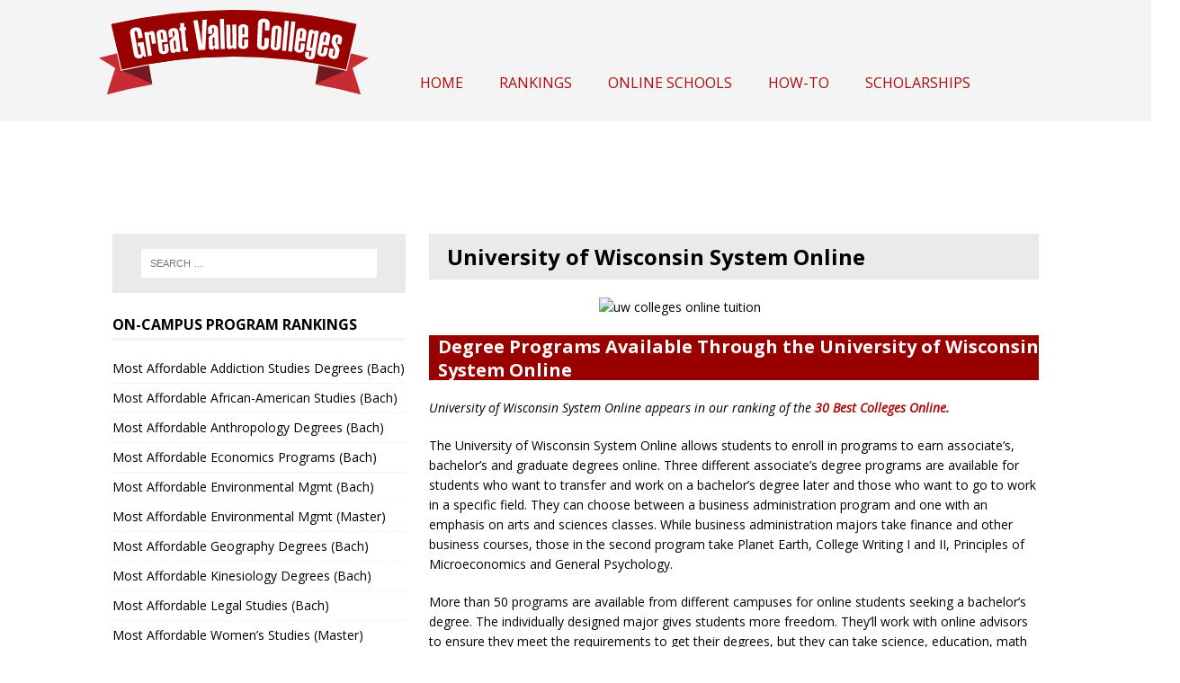

--- FILE ---
content_type: text/html; charset=UTF-8
request_url: https://www.greatvaluecolleges.net/colleges/university-of-wisconsin-system-online/
body_size: 69587
content:
<!DOCTYPE html>
<html class="no-js mh-one-sb" lang="en-US">
<head>

  <meta charset="UTF-8" />
  <meta name="viewport" content="width=device-width, initial-scale=1.0" />
  <link rel="pingback" href="https://www.greatvaluecolleges.net/xmlrpc.php" />

    <script type="text/javascript">
    !function(co,h,e,s,i,o,n){var d='documentElement';var a='className';h[d][a]+=' preampjs fusejs';
    n.k=e;co._Cohesion=n;co._Preamp={k:s,start:new Date};co._Fuse={k:i};co._Tagular={k:o};
    [e,s,i,o].map(function(x){co[x]=co[x]||function(){(co[x].q=co[x].q||[]).push([].slice.call(arguments))}});
    h.addEventListener('DOMContentLoaded',function(){co.setTimeout(function(){
    var u=h[d][a];h[d][a]=u.replace(/ ?preampjs| ?fusejs/g,'')},3e3);
    co._Preamp.docReady=co._Fuse.docReady=!0});var z=h.createElement('script');
    z.async=1;z.src='https://content.cmn.com/cohesion/cohesion-latest.min.js';h.head.appendChild(z);}
    (window,document,'cohesion','preamp','fuse','tagular',{
        tagular:{writeKey:'wk_1zSNUXlRCkln2rCKJyOFSwCt1Tr', sourceKey:'src_1zSNUQx2oB2wfienWXi4LInmL25', apiHost:'https://content.cmn.com/v2/t',
          domainWhitelist: ['greatvaluecolleges.net', 'www.greatvaluecolleges.net', 'colleges.greatvaluecolleges.net'],
          cookieSameSite: 'Lax', cookieDomain: 'greatvaluecolleges.net', multiparty: true},
        consent: {onetrust: {enabled: true,optIn: true,},required: true,},
    })
  </script>  <!-- Google Tag Manager -->
  <script>(function(w,d,s,l,i){w[l]=w[l]||[];w[l].push({'gtm.start':
  new Date().getTime(),event:'gtm.js'});var f=d.getElementsByTagName(s)[0],
  j=d.createElement(s),dl=l!='dataLayer'?'&l='+l:'';j.async=true;j.src=
  'https://www.googletagmanager.com/gtm.js?id='+i+dl;f.parentNode.insertBefore(j,f);
  })(window,document,'script','dataLayer','GTM-WBJKJ95');</script>
  <!-- End Google Tag Manager --><!-- OneTrust Cookies Consent Notice start -->
<script src="https://content.cmn.com/scripttemplates/otSDKStub.js" type="text/javascript" charset="UTF-8" data-domain-script="e54c31ad-3f81-4f42-b41c-c439597a13b1"></script>
<script type="text/javascript">function OptanonWrapper() { }</script>
<!-- OneTrust Cookies Consent Notice end -->  <script type="text/javascript">
      window.HE = window.HE || {};
      const contextualDefaults = window.HE.contextualDefaults || {};

                contextualDefaults.degree = {"id":9,"slug":"general","name":"General"};
      
                contextualDefaults.category = {"id":13,"slug":"general","name":"General"};
      
                contextualDefaults.subject = {"id":309,"slug":"general","name":"General"};
      
      window.HE.contextualDefaults = contextualDefaults;
  </script>

<!-- UCL -->
<script>
!function (u,c,l){u._UCL=l;const z=c.createElement('script');z.async=1;z.src='https://sonic-ui.highereducation.com/latest/ucl.adapter.js';const css=document.createElement('style');css.innerHTML=`*:not(:defined){text-indent: -9999em;}*:not(:defined) *{position: absolute !important; width: 1px; height: 1px; overflow: hidden; clip: rect(1px, 1px, 1px, 1px);}`;c.head.appendChild(css);c.head.appendChild(z);}(window, document, {
    identity: 'b627b809-75b9-4248-93d7-331f4737cab5',
});
</script> <!-- UCL Adapter Module Script -->
<script src="https://web-component-bundle.api.highereducation.com/latest/ucl.adapter.js" type="module"></script>
<!-- New Relic Script -->
<script type="text/javascript">
;window.NREUM||(NREUM={});NREUM.init={distributed_tracing:{enabled:true},privacy:{cookies_enabled:true},ajax:{deny_list:["bam.nr-data.net"]}};

;NREUM.loader_config={accountID:"44163",trustKey:"78034",agentID:"594404398",licenseKey:"NRJS-8b5e3b418f463031f85",applicationID:"594404398"};
;NREUM.info={beacon:"bam.nr-data.net",errorBeacon:"bam.nr-data.net",licenseKey:"NRJS-8b5e3b418f463031f85",applicationID:"594404398",sa:1};
;(()=>{var e,t,r={9071:(e,t,r)=>{"use strict";r.d(t,{I:()=>n});var n=0,i=navigator.userAgent.match(/Firefox[\/\s](\d+\.\d+)/);i&&(n=+i[1])},6562:(e,t,r)=>{"use strict";r.d(t,{P_:()=>p,Mt:()=>v,C5:()=>f,DL:()=>y,OP:()=>R,lF:()=>L,Yu:()=>E,Dg:()=>g,CX:()=>d,GE:()=>w,sU:()=>k});var n={};r.r(n),r.d(n,{agent:()=>T,match:()=>S,version:()=>A});var i=r(6797),o=r(909),a=r(8610);class s{constructor(e,t){try{if(!e||"object"!=typeof e)return(0,a.Z)("New setting a Configurable requires an object as input");if(!t||"object"!=typeof t)return(0,a.Z)("Setting a Configurable requires a model to set its initial properties");Object.assign(this,t),Object.entries(e).forEach((e=>{let[t,r]=e;const n=(0,o.q)(t);n.length&&r&&"object"==typeof r&&n.forEach((e=>{e in r&&((0,a.Z)('"'.concat(e,'" is a protected attribute and can not be changed in feature ').concat(t,".  It will have no effect.")),delete r[e])})),this[t]=r}))}catch(e){(0,a.Z)("An error occured while setting a Configurable",e)}}}const c={beacon:i.ce.beacon,errorBeacon:i.ce.errorBeacon,licenseKey:void 0,applicationID:void 0,sa:void 0,queueTime:void 0,applicationTime:void 0,ttGuid:void 0,user:void 0,account:void 0,product:void 0,extra:void 0,jsAttributes:{},userAttributes:void 0,atts:void 0,transactionName:void 0,tNamePlain:void 0},u={};function f(e){if(!e)throw new Error("All info objects require an agent identifier!");if(!u[e])throw new Error("Info for ".concat(e," was never set"));return u[e]}function d(e,t){if(!e)throw new Error("All info objects require an agent identifier!");u[e]=new s(t,c),(0,i.Qy)(e,u[e],"info")}const l={allow_bfcache:!0,privacy:{cookies_enabled:!0},ajax:{deny_list:void 0,enabled:!0,harvestTimeSeconds:10},distributed_tracing:{enabled:void 0,exclude_newrelic_header:void 0,cors_use_newrelic_header:void 0,cors_use_tracecontext_headers:void 0,allowed_origins:void 0},ssl:void 0,obfuscate:void 0,jserrors:{enabled:!0,harvestTimeSeconds:10},metrics:{enabled:!0},page_action:{enabled:!0,harvestTimeSeconds:30},page_view_event:{enabled:!0},page_view_timing:{enabled:!0,harvestTimeSeconds:30,long_task:!1},session_trace:{enabled:!0,harvestTimeSeconds:10},spa:{enabled:!0,harvestTimeSeconds:10}},h={};function p(e){if(!e)throw new Error("All configuration objects require an agent identifier!");if(!h[e])throw new Error("Configuration for ".concat(e," was never set"));return h[e]}function g(e,t){if(!e)throw new Error("All configuration objects require an agent identifier!");h[e]=new s(t,l),(0,i.Qy)(e,h[e],"config")}function v(e,t){if(!e)throw new Error("All configuration objects require an agent identifier!");var r=p(e);if(r){for(var n=t.split("."),i=0;i<n.length-1;i++)if("object"!=typeof(r=r[n[i]]))return;r=r[n[n.length-1]]}return r}const m={accountID:void 0,trustKey:void 0,agentID:void 0,licenseKey:void 0,applicationID:void 0,xpid:void 0},b={};function y(e){if(!e)throw new Error("All loader-config objects require an agent identifier!");if(!b[e])throw new Error("LoaderConfig for ".concat(e," was never set"));return b[e]}function w(e,t){if(!e)throw new Error("All loader-config objects require an agent identifier!");b[e]=new s(t,m),(0,i.Qy)(e,b[e],"loader_config")}const E=(0,i.mF)().o;var T=null,A=null;if(navigator.userAgent){var x=navigator.userAgent,_=x.match(/Version\/(\S+)\s+Safari/);_&&-1===x.indexOf("Chrome")&&-1===x.indexOf("Chromium")&&(T="Safari",A=_[1])}function S(e,t){if(!T)return!1;if(e!==T)return!1;if(!t)return!0;if(!A)return!1;for(var r=A.split("."),n=t.split("."),i=0;i<n.length;i++)if(n[i]!==r[i])return!1;return!0}var O=r(5526),P=r(2374);const j="NRBA_SESSION_ID";function D(){if(!P.il)return null;try{let e;return null===(e=window.sessionStorage.getItem(j))&&(e=(0,O.ky)(16),window.sessionStorage.setItem(j,e)),e}catch(e){return null}}var N=r(8226);const C=e=>({customTransaction:void 0,disabled:!1,isolatedBacklog:!1,loaderType:void 0,maxBytes:3e4,offset:Math.floor(P._A?.performance?.timeOrigin||P._A?.performance?.timing?.navigationStart||Date.now()),onerror:void 0,origin:""+P._A.location,ptid:void 0,releaseIds:{},sessionId:1==v(e,"privacy.cookies_enabled")?D():null,xhrWrappable:"function"==typeof P._A.XMLHttpRequest?.prototype?.addEventListener,userAgent:n,version:N.q}),I={};function R(e){if(!e)throw new Error("All runtime objects require an agent identifier!");if(!I[e])throw new Error("Runtime for ".concat(e," was never set"));return I[e]}function k(e,t){if(!e)throw new Error("All runtime objects require an agent identifier!");I[e]=new s(t,C(e)),(0,i.Qy)(e,I[e],"runtime")}function L(e){return function(e){try{const t=f(e);return!!t.licenseKey&&!!t.errorBeacon&&!!t.applicationID}catch(e){return!1}}(e)}},8226:(e,t,r)=>{"use strict";r.d(t,{q:()=>n});const n="1228.PROD"},9557:(e,t,r)=>{"use strict";r.d(t,{w:()=>o});var n=r(8610);const i={agentIdentifier:""};class o{constructor(e){try{if("object"!=typeof e)return(0,n.Z)("shared context requires an object as input");this.sharedContext={},Object.assign(this.sharedContext,i),Object.entries(e).forEach((e=>{let[t,r]=e;Object.keys(i).includes(t)&&(this.sharedContext[t]=r)}))}catch(e){(0,n.Z)("An error occured while setting SharedContext",e)}}}},4329:(e,t,r)=>{"use strict";r.d(t,{L:()=>f,R:()=>c});var n=r(3752),i=r(7022),o=r(4045),a=r(2325);const s={};function c(e,t){const r={staged:!1,priority:a.p[t]||0};u(e),s[e].get(t)||s[e].set(t,r)}function u(e){e&&(s[e]||(s[e]=new Map))}function f(){let e=arguments.length>0&&void 0!==arguments[0]?arguments[0]:"",t=arguments.length>1&&void 0!==arguments[1]?arguments[1]:"feature";if(u(e),!e||!s[e].get(t))return a(t);s[e].get(t).staged=!0;const r=Array.from(s[e]);function a(t){const r=e?n.ee.get(e):n.ee,a=o.X.handlers;if(r.backlog&&a){var s=r.backlog[t],c=a[t];if(c){for(var u=0;s&&u<s.length;++u)d(s[u],c);(0,i.D)(c,(function(e,t){(0,i.D)(t,(function(t,r){r[0].on(e,r[1])}))}))}delete a[t],r.backlog[t]=null,r.emit("drain-"+t,[])}}r.every((e=>{let[t,r]=e;return r.staged}))&&(r.sort(((e,t)=>e[1].priority-t[1].priority)),r.forEach((e=>{let[t]=e;a(t)})))}function d(e,t){var r=e[1];(0,i.D)(t[r],(function(t,r){var n=e[0];if(r[0]===n){var i=r[1],o=e[3],a=e[2];i.apply(o,a)}}))}},3752:(e,t,r)=>{"use strict";r.d(t,{c:()=>d,ee:()=>u});var n=r(6797),i=r(3916),o=r(7022),a=r(6562),s="nr@context";let c=(0,n.fP)();var u;function f(){}function d(e){return(0,i.X)(e,s,l)}function l(){return new f}function h(){u.aborted=!0,u.backlog={}}c.ee?u=c.ee:(u=function e(t,r){var n={},c={},d={},p=!1;try{p=16===r.length&&(0,a.OP)(r).isolatedBacklog}catch(e){}var g={on:b,addEventListener:b,removeEventListener:y,emit:m,get:E,listeners:w,context:v,buffer:T,abort:h,aborted:!1,isBuffering:A,debugId:r,backlog:p?{}:t&&"object"==typeof t.backlog?t.backlog:{}};return g;function v(e){return e&&e instanceof f?e:e?(0,i.X)(e,s,l):l()}function m(e,r,n,i,o){if(!1!==o&&(o=!0),!u.aborted||i){t&&o&&t.emit(e,r,n);for(var a=v(n),s=w(e),f=s.length,d=0;d<f;d++)s[d].apply(a,r);var l=x()[c[e]];return l&&l.push([g,e,r,a]),a}}function b(e,t){n[e]=w(e).concat(t)}function y(e,t){var r=n[e];if(r)for(var i=0;i<r.length;i++)r[i]===t&&r.splice(i,1)}function w(e){return n[e]||[]}function E(t){return d[t]=d[t]||e(g,t)}function T(e,t){var r=x();g.aborted||(0,o.D)(e,(function(e,n){t=t||"feature",c[n]=t,t in r||(r[t]=[])}))}function A(e){return!!x()[c[e]]}function x(){return g.backlog}}(void 0,"globalEE"),c.ee=u)},9252:(e,t,r)=>{"use strict";r.d(t,{E:()=>n,p:()=>i});var n=r(3752).ee.get("handle");function i(e,t,r,i,o){o?(o.buffer([e],i),o.emit(e,t,r)):(n.buffer([e],i),n.emit(e,t,r))}},4045:(e,t,r)=>{"use strict";r.d(t,{X:()=>o});var n=r(9252);o.on=a;var i=o.handlers={};function o(e,t,r,o){a(o||n.E,i,e,t,r)}function a(e,t,r,i,o){o||(o="feature"),e||(e=n.E);var a=t[o]=t[o]||{};(a[r]=a[r]||[]).push([e,i])}},8544:(e,t,r)=>{"use strict";r.d(t,{bP:()=>s,iz:()=>c,m$:()=>a});var n=r(2374);let i=!1,o=!1;try{const e={get passive(){return i=!0,!1},get signal(){return o=!0,!1}};n._A.addEventListener("test",null,e),n._A.removeEventListener("test",null,e)}catch(e){}function a(e,t){return i||o?{capture:!!e,passive:i,signal:t}:!!e}function s(e,t){let r=arguments.length>2&&void 0!==arguments[2]&&arguments[2];window.addEventListener(e,t,a(r))}function c(e,t){let r=arguments.length>2&&void 0!==arguments[2]&&arguments[2];document.addEventListener(e,t,a(r))}},5526:(e,t,r)=>{"use strict";r.d(t,{Ht:()=>a,M:()=>o,Rl:()=>i,ky:()=>s});var n=r(2374);function i(){var e=null,t=0,r=n._A?.crypto||n._A?.msCrypto;function i(){return e?15&e[t++]:16*Math.random()|0}r&&r.getRandomValues&&(e=r.getRandomValues(new Uint8Array(31)));for(var o,a="xxxxxxxx-xxxx-4xxx-yxxx-xxxxxxxxxxxx",s="",c=0;c<a.length;c++)s+="x"===(o=a[c])?i().toString(16):"y"===o?(o=3&i()|8).toString(16):o;return s}function o(){return s(16)}function a(){return s(32)}function s(e){var t=null,r=0,n=self.crypto||self.msCrypto;n&&n.getRandomValues&&Uint8Array&&(t=n.getRandomValues(new Uint8Array(31)));for(var i=[],o=0;o<e;o++)i.push(a().toString(16));return i.join("");function a(){return t?15&t[r++]:16*Math.random()|0}}},2053:(e,t,r)=>{"use strict";r.d(t,{B:()=>n,z:()=>i});const n=(new Date).getTime();function i(){return Math.round(performance.now())}},8283:(e,t,r)=>{"use strict";r.d(t,{B:()=>a,L:()=>s});var n=r(6562),i=r(2053),o={};function a(e,t,r){void 0===r&&(r=(0,i.z)()+(0,n.OP)(e).offset),o[e]=o[e]||{},o[e][t]=r}function s(e,t,r,n){const i=e.sharedContext.agentIdentifier;var a=o[i]?.[r],s=o[i]?.[n];void 0!==a&&void 0!==s&&e.store("measures",t,{value:s-a})}},2545:(e,t,r)=>{"use strict";r.d(t,{L:()=>c});var n=r(9071),i=r(8544),o=r(8305),a=r(2374),s=r(6998);if(a.v6){a._A.cleanupTasks=[];const e=a._A.close;a._A.close=()=>{for(let e of a._A.cleanupTasks)e();e()}}function c(e,t){if(a.il)if(t)(0,s.N)(e,!0),(0,i.bP)("pagehide",e);else{var r=(0,o.Z)(e);!n.I||navigator.sendBeacon?(0,i.bP)("pagehide",r):(0,i.bP)("beforeunload",r),(0,i.bP)("unload",r)}else a.v6&&a._A.cleanupTasks.push(e)}},6368:(e,t,r)=>{"use strict";r.d(t,{e:()=>o});var n=r(2374),i={};function o(e){if(e in i)return i[e];if(0===(e||"").indexOf("data:"))return{protocol:"data"};let t;var r=n._A?.location,o={};if(n.il)t=document.createElement("a"),t.href=e;else try{t=new URL(e,r.href)}catch(e){return o}o.port=t.port;var a=t.href.split("://");!o.port&&a[1]&&(o.port=a[1].split("/")[0].split("@").pop().split(":")[1]),o.port&&"0"!==o.port||(o.port="https"===a[0]?"443":"80"),o.hostname=t.hostname||r.hostname,o.pathname=t.pathname,o.protocol=a[0],"/"!==o.pathname.charAt(0)&&(o.pathname="/"+o.pathname);var s=!t.protocol||":"===t.protocol||t.protocol===r.protocol,c=t.hostname===r.hostname&&t.port===r.port;return o.sameOrigin=s&&(!t.hostname||c),"/"===o.pathname&&(i[e]=o),o}},8610:(e,t,r)=>{"use strict";function n(e,t){console&&console.warn&&"function"==typeof console.warn&&(console.warn("New Relic: ".concat(e)),t&&console.warn(t))}r.d(t,{Z:()=>n})},3916:(e,t,r)=>{"use strict";r.d(t,{X:()=>i});var n=Object.prototype.hasOwnProperty;function i(e,t,r){if(n.call(e,t))return e[t];var i=r();if(Object.defineProperty&&Object.keys)try{return Object.defineProperty(e,t,{value:i,writable:!0,enumerable:!1}),i}catch(e){}return e[t]=i,i}},2374:(e,t,r)=>{"use strict";r.d(t,{_A:()=>o,il:()=>n,lW:()=>a,v6:()=>i});const n=Boolean("undefined"!=typeof window&&window.document),i=Boolean("undefined"!=typeof WorkerGlobalScope&&self.navigator instanceof WorkerNavigator);let o=(()=>{if(n)return window;if(i){if("undefined"!=typeof globalThis&&globalThis instanceof WorkerGlobalScope)return globalThis;if(self instanceof WorkerGlobalScope)return self}throw new Error('New Relic browser agent shutting down due to error: Unable to locate global scope. This is possibly due to code redefining browser global variables like "self" and "window".')})();function a(){return o}},7022:(e,t,r)=>{"use strict";r.d(t,{D:()=>i});var n=Object.prototype.hasOwnProperty;function i(e,t){var r=[],i="",o=0;for(i in e)n.call(e,i)&&(r[o]=t(i,e[i]),o+=1);return r}},8305:(e,t,r)=>{"use strict";r.d(t,{Z:()=>o});var n=r(8683),i=r.n(n);function o(e){var t,r=!1;return function(){return r?t:(r=!0,t=e.apply(this,i()(arguments)))}}},2438:(e,t,r)=>{"use strict";r.d(t,{P:()=>o});var n=r(3752);const i=()=>{const e=new WeakSet;return(t,r)=>{if("object"==typeof r&&null!==r){if(e.has(r))return;e.add(r)}return r}};function o(e){try{return JSON.stringify(e,i())}catch(e){try{n.ee.emit("internal-error",[e])}catch(e){}}}},2650:(e,t,r)=>{"use strict";r.d(t,{K:()=>a,b:()=>o});var n=r(8544);function i(){return"undefined"==typeof document||"complete"===document.readyState}function o(e,t){if(i())return e();(0,n.bP)("load",e,t)}function a(e){if(i())return e();(0,n.iz)("DOMContentLoaded",e)}},6797:(e,t,r)=>{"use strict";r.d(t,{EZ:()=>u,Qy:()=>c,ce:()=>o,fP:()=>a,gG:()=>f,mF:()=>s});var n=r(2053),i=r(2374);const o={beacon:"bam.nr-data.net",errorBeacon:"bam.nr-data.net"};function a(){return i._A.NREUM||(i._A.NREUM={}),void 0===i._A.newrelic&&(i._A.newrelic=i._A.NREUM),i._A.NREUM}function s(){let e=a();return e.o||(e.o={ST:i._A.setTimeout,SI:i._A.setImmediate,CT:i._A.clearTimeout,XHR:i._A.XMLHttpRequest,REQ:i._A.Request,EV:i._A.Event,PR:i._A.Promise,MO:i._A.MutationObserver,FETCH:i._A.fetch}),e}function c(e,t,r){let i=a();const o=i.initializedAgents||{},s=o[e]||{};return Object.keys(s).length||(s.initializedAt={ms:(0,n.z)(),date:new Date}),i.initializedAgents={...o,[e]:{...s,[r]:t}},i}function u(e,t){a()[e]=t}function f(){return function(){let e=a();const t=e.info||{};e.info={beacon:o.beacon,errorBeacon:o.errorBeacon,...t}}(),function(){let e=a();const t=e.init||{};e.init={...t}}(),s(),function(){let e=a();const t=e.loader_config||{};e.loader_config={...t}}(),a()}},6998:(e,t,r)=>{"use strict";r.d(t,{N:()=>i,e:()=>o});var n=r(8544);function i(e){let t=arguments.length>1&&void 0!==arguments[1]&&arguments[1];return void(0,n.iz)("visibilitychange",(function(){if(t){if("hidden"!=document.visibilityState)return;e()}e(document.visibilityState)}))}function o(){return"hidden"===document.visibilityState?-1:1/0}},6408:(e,t,r)=>{"use strict";r.d(t,{W:()=>i});var n=r(2374);function i(){return"function"==typeof n._A?.PerformanceObserver}},8675:(e,t,r)=>{"use strict";r.d(t,{t:()=>n});const n=r(2325).D.ajax},8322:(e,t,r)=>{"use strict";r.d(t,{A:()=>i,t:()=>n});const n=r(2325).D.jserrors,i="nr@seenError"},6034:(e,t,r)=>{"use strict";r.d(t,{gF:()=>o,mY:()=>i,t9:()=>n,vz:()=>s,xS:()=>a});const n=r(2325).D.metrics,i="sm",o="cm",a="storeSupportabilityMetrics",s="storeEventMetrics"},6486:(e,t,r)=>{"use strict";r.d(t,{t:()=>n});const n=r(2325).D.pageAction},2484:(e,t,r)=>{"use strict";r.d(t,{t:()=>n});const n=r(2325).D.pageViewEvent},6382:(e,t,r)=>{"use strict";r.d(t,{t:()=>n});const n=r(2325).D.pageViewTiming},2628:(e,t,r)=>{"use strict";r.r(t),r.d(t,{ADD_EVENT_LISTENER:()=>g,BST_RESOURCE:()=>a,BST_TIMER:()=>l,END:()=>u,FEATURE_NAME:()=>i,FN_END:()=>d,FN_START:()=>f,ORIG_EVENT:()=>p,PUSH_STATE:()=>h,RESOURCE:()=>s,RESOURCE_TIMING_BUFFER_FULL:()=>o,START:()=>c});var n=r(6562);const i=r(2325).D.sessionTrace,o="resourcetimingbufferfull",a="bstResource",s="resource",c="-start",u="-end",f="fn"+c,d="fn"+u,l="bstTimer",h="pushState",p=n.Yu.EV,g="addEventListener"},755:(e,t,r)=>{"use strict";r.r(t),r.d(t,{BODY:()=>T,CB_END:()=>A,CB_START:()=>u,END:()=>E,FEATURE_NAME:()=>i,FETCH:()=>_,FETCH_BODY:()=>m,FETCH_DONE:()=>v,FETCH_START:()=>g,FN_END:()=>c,FN_START:()=>s,INTERACTION:()=>l,INTERACTION_API:()=>f,INTERACTION_EVENTS:()=>o,JSONP_END:()=>b,JSONP_NODE:()=>p,JS_TIME:()=>x,MAX_TIMER_BUDGET:()=>a,REMAINING:()=>d,SPA_NODE:()=>h,START:()=>w,originalSetTimeout:()=>y});var n=r(6562);r(2374);const i=r(2325).D.spa,o=["click","submit","keypress","keydown","keyup","change"],a=999,s="fn-start",c="fn-end",u="cb-start",f="api-ixn-",d="remaining",l="interaction",h="spaNode",p="jsonpNode",g="fetch-start",v="fetch-done",m="fetch-body-",b="jsonp-end",y=n.Yu.ST,w="-start",E="-end",T="-body",A="cb"+E,x="jsTime",_="fetch"},1509:(e,t,r)=>{"use strict";r.d(t,{W:()=>s});var n=r(6562),i=r(3752),o=r(2384),a=r(6797);class s{constructor(e,t,r){this.agentIdentifier=e,this.aggregator=t,this.ee=i.ee.get(e,(0,n.OP)(this.agentIdentifier).isolatedBacklog),this.featureName=r,this.blocked=!1,this.checkConfiguration()}checkConfiguration(){if(!(0,n.lF)(this.agentIdentifier)){let e={...(0,a.gG)().info?.jsAttributes};try{e={...e,...(0,n.C5)(this.agentIdentifier)?.jsAttributes}}catch(e){}(0,o.j)(this.agentIdentifier,{...(0,a.gG)(),info:{...(0,a.gG)().info,jsAttributes:e}})}}}},2384:(e,t,r)=>{"use strict";r.d(t,{j:()=>w});var n=r(8683),i=r.n(n),o=r(2325),a=r(6562),s=r(9252),c=r(7022),u=r(3752),f=r(2053),d=r(4329),l=r(2650),h=r(2374),p=r(8610),g=r(6034);function v(e){["setErrorHandler","finished","addToTrace","inlineHit","addRelease","addPageAction","setCurrentRouteName","setPageViewName","setCustomAttribute","interaction","noticeError"].forEach((t=>{e[t]=function(){for(var r=arguments.length,n=new Array(r),i=0;i<r;i++)n[i]=arguments[i];return function(t){for(var r=arguments.length,n=new Array(r>1?r-1:0),i=1;i<r;i++)n[i-1]=arguments[i];Object.values(e.initializedAgents).forEach((e=>{e.exposed&&e.api[t]&&e.api[t](...n)}))}(t,...n)}}))}var m=r(6797);const b={stn:[o.D.sessionTrace],err:[o.D.jserrors,o.D.metrics],ins:[o.D.pageAction],spa:[o.D.spa]};const y={};function w(e){let t=arguments.length>1&&void 0!==arguments[1]?arguments[1]:{},n=arguments.length>2?arguments[2]:void 0,w=arguments.length>3?arguments[3]:void 0,{init:E,info:T,loader_config:A,runtime:x={loaderType:n},exposed:_=!0}=t;const S=(0,m.gG)();let O={};return T||(E=S.init,T=S.info,A=S.loader_config,O=S),h.v6&&(T.jsAttributes={...T.jsAttributes,isWorker:!0}),(0,a.CX)(e,T),(0,a.Dg)(e,E||{}),(0,a.GE)(e,A||{}),(0,a.sU)(e,x),function(e,t,n){n||(0,d.R)(e,"api"),v(t);var m=u.ee.get(e),b=m.get("tracer"),y="api-",w=y+"ixn-";function E(){}(0,c.D)(["setErrorHandler","finished","addToTrace","inlineHit","addRelease"],(function(e,r){t[r]=A(y,r,!0,"api")})),t.addPageAction=A(y,"addPageAction",!0,o.D.pageAction),t.setCurrentRouteName=A(y,"routeName",!0,o.D.spa),t.setPageViewName=function(t,r){if("string"==typeof t)return"/"!==t.charAt(0)&&(t="/"+t),(0,a.OP)(e).customTransaction=(r||"http://custom.transaction")+t,A(y,"setPageViewName",!0,"api")()},t.setCustomAttribute=function(t,r){const n=(0,a.C5)(e);return(0,a.CX)(e,{...n,jsAttributes:{...n.jsAttributes,[t]:r}}),A(y,"setCustomAttribute",!0,"api")()},t.interaction=function(){return(new E).get()};var T=E.prototype={createTracer:function(e,t){var r={},n=this,i="function"==typeof t;return(0,s.p)(w+"tracer",[(0,f.z)(),e,r],n,o.D.spa,m),function(){if(b.emit((i?"":"no-")+"fn-start",[(0,f.z)(),n,i],r),i)try{return t.apply(this,arguments)}catch(e){throw b.emit("fn-err",[arguments,this,"string"==typeof e?new Error(e):e],r),e}finally{b.emit("fn-end",[(0,f.z)()],r)}}}};function A(e,t,r,n){return function(){return(0,s.p)(g.xS,["API/"+t+"/called"],void 0,o.D.metrics,m),(0,s.p)(e+t,[(0,f.z)()].concat(i()(arguments)),r?null:this,n,m),r?void 0:this}}function x(){r.e(439).then(r.bind(r,5692)).then((t=>{let{setAPI:r}=t;r(e),(0,d.L)(e,"api")})).catch((()=>(0,p.Z)("Downloading runtime APIs failed...")))}(0,c.D)("actionText,setName,setAttribute,save,ignore,onEnd,getContext,end,get".split(","),(function(e,t){T[t]=A(w,t,void 0,o.D.spa)})),t.noticeError=function(e,t){"string"==typeof e&&(e=new Error(e)),(0,s.p)(g.xS,["API/noticeError/called"],void 0,o.D.metrics,m),(0,s.p)("err",[e,(0,f.z)(),!1,t],void 0,o.D.jserrors,m)},h.v6?x():(0,l.b)((()=>x()),!0)}(e,O,w),(0,m.Qy)(e,S,"api"),(0,m.Qy)(e,_,"exposed"),(0,m.EZ)("activatedFeatures",y),(0,m.EZ)("setToken",(t=>function(e,t){var r=u.ee.get(t);e&&"object"==typeof e&&((0,c.D)(e,(function(e,t){if(!t)return(b[e]||[]).forEach((t=>{(0,s.p)("block-"+e,[],void 0,t,r)}));y[e]||((0,s.p)("feat-"+e,[],void 0,b[e],r),y[e]=!0)})),(0,d.L)(t,o.D.pageViewEvent))}(t,e))),O}},909:(e,t,r)=>{"use strict";r.d(t,{Z:()=>i,q:()=>o});var n=r(2325);function i(e){switch(e){case n.D.ajax:return[n.D.jserrors];case n.D.sessionTrace:return[n.D.ajax,n.D.pageViewEvent];case n.D.pageViewTiming:return[n.D.pageViewEvent];default:return[]}}function o(e){return e===n.D.jserrors?[]:["auto"]}},2325:(e,t,r)=>{"use strict";r.d(t,{D:()=>n,p:()=>i});const n={ajax:"ajax",jserrors:"jserrors",metrics:"metrics",pageAction:"page_action",pageViewEvent:"page_view_event",pageViewTiming:"page_view_timing",sessionTrace:"session_trace",spa:"spa"},i={[n.pageViewEvent]:1,[n.pageViewTiming]:2,[n.metrics]:3,[n.jserrors]:4,[n.ajax]:5,[n.sessionTrace]:6,[n.pageAction]:7,[n.spa]:8}},8683:e=>{e.exports=function(e,t,r){t||(t=0),void 0===r&&(r=e?e.length:0);for(var n=-1,i=r-t||0,o=Array(i<0?0:i);++n<i;)o[n]=e[t+n];return o}}},n={};function i(e){var t=n[e];if(void 0!==t)return t.exports;var o=n[e]={exports:{}};return r[e](o,o.exports,i),o.exports}i.m=r,i.n=e=>{var t=e&&e.__esModule?()=>e.default:()=>e;return i.d(t,{a:t}),t},i.d=(e,t)=>{for(var r in t)i.o(t,r)&&!i.o(e,r)&&Object.defineProperty(e,r,{enumerable:!0,get:t[r]})},i.f={},i.e=e=>Promise.all(Object.keys(i.f).reduce(((t,r)=>(i.f[r](e,t),t)),[])),i.u=e=>(({78:"page_action-aggregate",147:"metrics-aggregate",193:"session_trace-aggregate",317:"jserrors-aggregate",348:"page_view_timing-aggregate",439:"async-api",729:"lazy-loader",786:"page_view_event-aggregate",873:"spa-aggregate",898:"ajax-aggregate"}[e]||e)+"."+{78:"1ef08094",147:"56d9a464",193:"ada8b15b",317:"64f61365",348:"ced8c919",439:"61caf4d9",729:"37550b27",786:"46b69e61",862:"e74e95d2",873:"7222cbb6",898:"e6085a9a"}[e]+"-1228.min.js"),i.o=(e,t)=>Object.prototype.hasOwnProperty.call(e,t),e={},t="NRBA:",i.l=(r,n,o,a)=>{if(e[r])e[r].push(n);else{var s,c;if(void 0!==o)for(var u=document.getElementsByTagName("script"),f=0;f<u.length;f++){var d=u[f];if(d.getAttribute("src")==r||d.getAttribute("data-webpack")==t+o){s=d;break}}s||(c=!0,(s=document.createElement("script")).charset="utf-8",s.timeout=120,i.nc&&s.setAttribute("nonce",i.nc),s.setAttribute("data-webpack",t+o),s.src=r),e[r]=[n];var l=(t,n)=>{s.onerror=s.onload=null,clearTimeout(h);var i=e[r];if(delete e[r],s.parentNode&&s.parentNode.removeChild(s),i&&i.forEach((e=>e(n))),t)return t(n)},h=setTimeout(l.bind(null,void 0,{type:"timeout",target:s}),12e4);s.onerror=l.bind(null,s.onerror),s.onload=l.bind(null,s.onload),c&&document.head.appendChild(s)}},i.r=e=>{"undefined"!=typeof Symbol&&Symbol.toStringTag&&Object.defineProperty(e,Symbol.toStringTag,{value:"Module"}),Object.defineProperty(e,"__esModule",{value:!0})},i.p="https://js-agent.newrelic.com/",(()=>{var e={771:0,338:0};i.f.j=(t,r)=>{var n=i.o(e,t)?e[t]:void 0;if(0!==n)if(n)r.push(n[2]);else{var o=new Promise(((r,i)=>n=e[t]=[r,i]));r.push(n[2]=o);var a=i.p+i.u(t),s=new Error;i.l(a,(r=>{if(i.o(e,t)&&(0!==(n=e[t])&&(e[t]=void 0),n)){var o=r&&("load"===r.type?"missing":r.type),a=r&&r.target&&r.target.src;s.message="Loading chunk "+t+" failed.\n("+o+": "+a+")",s.name="ChunkLoadError",s.type=o,s.request=a,n[1](s)}}),"chunk-"+t,t)}};var t=(t,r)=>{var n,o,[a,s,c]=r,u=0;if(a.some((t=>0!==e[t]))){for(n in s)i.o(s,n)&&(i.m[n]=s[n]);if(c)c(i)}for(t&&t(r);u<a.length;u++)o=a[u],i.o(e,o)&&e[o]&&e[o][0](),e[o]=0},r=window.webpackChunkNRBA=window.webpackChunkNRBA||[];r.forEach(t.bind(null,0)),r.push=t.bind(null,r.push.bind(r))})();var o={};(()=>{"use strict";i.r(o);var e=i(2325),t=i(6562);const r=Object.values(e.D);function n(e){const n={};return r.forEach((r=>{n[r]=function(e,r){return!1!==(0,t.Mt)(r,"".concat(e,".enabled"))}(r,e)})),n}var a=i(2384),s=i(909),c=i(9252),u=i(2053),f=i(8283),d=i(4329),l=i(1509),h=i(2650),p=i(2374),g=i(8610);class v extends l.W{constructor(e,t,r){let n=!(arguments.length>3&&void 0!==arguments[3])||arguments[3];super(e,t,r),this.hasAggregator=!1,this.auto=n,this.abortHandler,n&&(0,d.R)(e,r)}importAggregator(){if(this.hasAggregator||!this.auto)return;this.hasAggregator=!0;const e=async()=>{try{const{lazyLoader:e}=await i.e(729).then(i.bind(i,8110)),{Aggregate:t}=await e(this.featureName,"aggregate");new t(this.agentIdentifier,this.aggregator)}catch(e){(0,g.Z)("Downloading ".concat(this.featureName," failed...")),this.abortHandler?.()}};p.v6?e():(0,h.b)((()=>e()),!0)}}var m,b,y,w=i(2484);class E extends v{constructor(e,r){let n=!(arguments.length>2&&void 0!==arguments[2])||arguments[2];super(e,r,w.t,n),(0,f.B)(e,"starttime",(0,t.OP)(e).offset),(0,f.B)(e,"firstbyte",u.B),(0,h.K)((()=>this.measureDomContentLoaded())),(0,h.b)((()=>this.measureWindowLoaded()),!0),this.importAggregator()}measureWindowLoaded(){var r=(0,u.z)();(0,f.B)(this.agentIdentifier,"onload",r+(0,t.OP)(this.agentIdentifier).offset),(0,c.p)("timing",["load",r],void 0,e.D.pageViewTiming,this.ee)}measureDomContentLoaded(){(0,f.B)(this.agentIdentifier,"domContent",(0,u.z)()+(0,t.OP)(this.agentIdentifier).offset)}}m=E,b="featureName",y=w.t,(b=function(e){var t=function(e,t){if("object"!=typeof e||null===e)return e;var r=e[Symbol.toPrimitive];if(void 0!==r){var n=r.call(e,t||"default");if("object"!=typeof n)return n;throw new TypeError("@@toPrimitive must return a primitive value.")}return("string"===t?String:Number)(e)}(e,"string");return"symbol"==typeof t?t:String(t)}(b))in m?Object.defineProperty(m,b,{value:y,enumerable:!0,configurable:!0,writable:!0}):m[b]=y;var T=i(9557),A=i(7022);class x extends T.w{constructor(e){super(e),this.aggregatedData={}}store(e,t,r,n,i){var o=this.getBucket(e,t,r,i);return o.metrics=function(e,t){t||(t={count:0});return t.count+=1,(0,A.D)(e,(function(e,r){t[e]=_(r,t[e])})),t}(n,o.metrics),o}merge(e,t,r,n,i){var o=this.getBucket(e,t,n,i);if(o.metrics){var a=o.metrics;a.count+=r.count,(0,A.D)(r,(function(e,t){if("count"!==e){var n=a[e],i=r[e];i&&!i.c?a[e]=_(i.t,n):a[e]=function(e,t){if(!t)return e;t.c||(t=S(t.t));return t.min=Math.min(e.min,t.min),t.max=Math.max(e.max,t.max),t.t+=e.t,t.sos+=e.sos,t.c+=e.c,t}(i,a[e])}}))}else o.metrics=r}storeMetric(e,t,r,n){var i=this.getBucket(e,t,r);return i.stats=_(n,i.stats),i}getBucket(e,t,r,n){this.aggregatedData[e]||(this.aggregatedData[e]={});var i=this.aggregatedData[e][t];return i||(i=this.aggregatedData[e][t]={params:r||{}},n&&(i.custom=n)),i}get(e,t){return t?this.aggregatedData[e]&&this.aggregatedData[e][t]:this.aggregatedData[e]}take(e){for(var t={},r="",n=!1,i=0;i<e.length;i++)t[r=e[i]]=O(this.aggregatedData[r]),t[r].length&&(n=!0),delete this.aggregatedData[r];return n?t:null}}function _(e,t){return null==e?function(e){e?e.c++:e={c:1};return e}(t):t?(t.c||(t=S(t.t)),t.c+=1,t.t+=e,t.sos+=e*e,e>t.max&&(t.max=e),e<t.min&&(t.min=e),t):{t:e}}function S(e){return{t:e,min:e,max:e,sos:e*e,c:1}}function O(e){return"object"!=typeof e?[]:(0,A.D)(e,P)}function P(e,t){return t}var j=i(6797),D=i(5526),N=i(2438);var C,I=i(6998),R=i(8544),k=i(6382),L=-1,H=function(e){addEventListener("pageshow",(function(t){t.persisted&&(L=t.timeStamp,e(t))}),!0)},z=function(){return window.performance&&performance.getEntriesByType&&performance.getEntriesByType("navigation")[0]},M=function(){var e=z();return e&&e.activationStart||0},B=function(e,t){var r=z(),n="navigate";return L>=0?n="back-forward-cache":r&&(n=document.prerendering||M()>0?"prerender":document.wasDiscarded?"restore":r.type.replace(/_/g,"-")),{name:e,value:void 0===t?-1:t,rating:"good",delta:0,entries:[],id:"v3-".concat(Date.now(),"-").concat(Math.floor(8999999999999*Math.random())+1e12),navigationType:n}},F=function(e,t,r){try{if(PerformanceObserver.supportedEntryTypes.includes(e)){var n=new PerformanceObserver((function(e){Promise.resolve().then((function(){t(e.getEntries())}))}));return n.observe(Object.assign({type:e,buffered:!0},r||{})),n}}catch(e){}},U=function(e,t,r,n){var i,o;return function(a){t.value>=0&&(a||n)&&((o=t.value-(i||0))||void 0===i)&&(i=t.value,t.delta=o,t.rating=function(e,t){return e>t[1]?"poor":e>t[0]?"needs-improvement":"good"}(t.value,r),e(t))}},V=function(e){var t=function(t){"pagehide"!==t.type&&"hidden"!==document.visibilityState||e(t)};addEventListener("visibilitychange",t,!0),addEventListener("pagehide",t,!0)},W=function(e){document.prerendering?addEventListener("prerenderingchange",(function(){return e()}),!0):e()},q=(new Date,0),G=1/0,X=0,$=function(e){e.forEach((function(e){e.interactionId&&(G=Math.min(G,e.interactionId),X=Math.max(X,e.interactionId),q=X?(X-G)/7+1:0)}))},Z=function(){return C?q:performance.interactionCount||0},Y=function(){"interactionCount"in performance||C||(C=F("event",$,{type:"event",buffered:!0,durationThreshold:0}))},Q=[200,500],K=0,J=function(){return Z()-K},ee=[],te={},re=function(e){var t=ee[ee.length-1],r=te[e.interactionId];if(r||ee.length<10||e.duration>t.latency){if(r)r.entries.push(e),r.latency=Math.max(r.latency,e.duration);else{var n={id:e.interactionId,latency:e.duration,entries:[e]};te[n.id]=n,ee.push(n)}ee.sort((function(e,t){return t.latency-e.latency})),ee.splice(10).forEach((function(e){delete te[e.id]}))}},ne=i(2545);class ie extends v{constructor(r,n){var i;let o=!(arguments.length>2&&void 0!==arguments[2])||arguments[2];if(super(r,n,k.t,o),i=this,p.il){if(this.pageHiddenTime=(0,I.e)(),this.performanceObserver,this.lcpPerformanceObserver,this.clsPerformanceObserver,this.fiRecorded=!1,"PerformanceObserver"in window&&"function"==typeof window.PerformanceObserver){this.performanceObserver=new PerformanceObserver((function(){return i.perfObserver(...arguments)}));try{this.performanceObserver.observe({entryTypes:["paint"]})}catch(e){}this.lcpPerformanceObserver=new PerformanceObserver((function(){return i.lcpObserver(...arguments)}));try{this.lcpPerformanceObserver.observe({entryTypes:["largest-contentful-paint"]})}catch(e){}this.clsPerformanceObserver=new PerformanceObserver((function(){return i.clsObserver(...arguments)}));try{this.clsPerformanceObserver.observe({type:"layout-shift",buffered:!0})}catch(e){}}this.fiRecorded=!1;["click","keydown","mousedown","pointerdown","touchstart"].forEach((e=>{(0,R.iz)(e,(function(){return i.captureInteraction(...arguments)}))})),function(e,t){t=t||{},W((function(){Y();var r,n=B("INP"),i=function(e){e.forEach((function(e){e.interactionId&&re(e),"first-input"===e.entryType&&!ee.some((function(t){return t.entries.some((function(t){return e.duration===t.duration&&e.startTime===t.startTime}))}))&&re(e)}));var t,i=(t=Math.min(ee.length-1,Math.floor(J()/50)),ee[t]);i&&i.latency!==n.value&&(n.value=i.latency,n.entries=i.entries,r())},o=F("event",i,{durationThreshold:t.durationThreshold||40});r=U(e,n,Q,t.reportAllChanges),o&&(o.observe({type:"first-input",buffered:!0}),V((function(){i(o.takeRecords()),n.value<0&&J()>0&&(n.value=0,n.entries=[]),r(!0)})),H((function(){ee=[],K=Z(),n=B("INP"),r=U(e,n,Q,t.reportAllChanges)})))}))}((t=>{let{name:r,value:n,id:i}=t;(0,c.p)("timing",[r.toLowerCase(),n,{metricId:i}],void 0,e.D.pageViewTiming,this.ee)})),!0===(0,t.Mt)(this.agentIdentifier,"page_view_timing.long_task")&&(e=>{const t=t=>{t.forEach((t=>{const r={name:"LT",value:t.duration,info:{ltFrame:t.name,ltStart:t.startTime,ltCtr:t.attribution[0].containerType}};"window"!==r.info.ltCtr&&Object.assign(r.info,{ltCtrSrc:t.attribution[0].containerSrc,ltCtrId:t.attribution[0].containerId,ltCtrName:t.attribution[0].containerName}),e(r)}))};let r;try{PerformanceObserver.supportedEntryTypes.includes("longtask")&&(r=new PerformanceObserver((e=>{Promise.resolve().then((()=>{t(e.getEntries())}))})),r.observe({type:"longtask",buffered:!0}))}catch(e){}r&&(0,ne.L)((()=>{t(r.takeRecords())}),!0)})((t=>{let{name:r,value:n,info:i}=t;(0,c.p)("timing",[r.toLowerCase(),n,i],void 0,e.D.pageViewTiming,this.ee)})),(0,I.N)((()=>{this.pageHiddenTime=(0,u.z)(),(0,c.p)("docHidden",[this.pageHiddenTime],void 0,e.D.pageViewTiming,this.ee)}),!0),(0,R.bP)("pagehide",(()=>(0,c.p)("winPagehide",[(0,u.z)()],void 0,e.D.pageViewTiming,this.ee))),this.importAggregator()}}perfObserver(t,r){t.getEntries().forEach((t=>{"first-paint"===t.name?(0,c.p)("timing",["fp",Math.floor(t.startTime)],void 0,e.D.pageViewTiming,this.ee):"first-contentful-paint"===t.name&&(0,c.p)("timing",["fcp",Math.floor(t.startTime)],void 0,e.D.pageViewTiming,this.ee)}))}lcpObserver(t,r){var n=t.getEntries();if(n.length>0){var i=n[n.length-1];if(this.pageHiddenTime<i.startTime)return;var o=[i],a=this.addConnectionAttributes({});a&&o.push(a),(0,c.p)("lcp",o,void 0,e.D.pageViewTiming,this.ee)}}clsObserver(t){t.getEntries().forEach((t=>{t.hadRecentInput||(0,c.p)("cls",[t],void 0,e.D.pageViewTiming,this.ee)}))}addConnectionAttributes(e){var t=navigator.connection||navigator.mozConnection||navigator.webkitConnection;if(t)return t.type&&(e["net-type"]=t.type),t.effectiveType&&(e["net-etype"]=t.effectiveType),t.rtt&&(e["net-rtt"]=t.rtt),t.downlink&&(e["net-dlink"]=t.downlink),e}captureInteraction(r){if(r instanceof t.Yu.EV&&!this.fiRecorded){var n=Math.round(r.timeStamp),i={type:r.type};this.addConnectionAttributes(i);const o=(0,t.OP)(this.agentIdentifier).offset;n<=(0,u.z)()?i.fid=(0,u.z)()-n:n>o&&n<=Date.now()?(n-=o,i.fid=(0,u.z)()-n):n=(0,u.z)(),this.fiRecorded=!0,(0,c.p)("timing",["fi",n,i],void 0,e.D.pageViewTiming,this.ee)}}}!function(e,t,r){(t=function(e){var t=function(e,t){if("object"!=typeof e||null===e)return e;var r=e[Symbol.toPrimitive];if(void 0!==r){var n=r.call(e,t||"default");if("object"!=typeof n)return n;throw new TypeError("@@toPrimitive must return a primitive value.")}return("string"===t?String:Number)(e)}(e,"string");return"symbol"==typeof t?t:String(t)}(t))in e?Object.defineProperty(e,t,{value:r,enumerable:!0,configurable:!0,writable:!0}):e[t]=r}(ie,"featureName",k.t);const oe={dedicated:Boolean(p._A?.Worker),shared:Boolean(p._A?.SharedWorker),service:Boolean(p._A?.navigator?.serviceWorker)};let ae,se,ce;var ue=i(6034);class fe extends v{constructor(t,r){let n=!(arguments.length>2&&void 0!==arguments[2])||arguments[2];super(t,r,ue.t9,n),function(e){if(!ae){if(oe.dedicated){ae=Worker;try{p._A.Worker=r(ae,"Dedicated")}catch(e){o(e,"Dedicated")}if(oe.shared){se=SharedWorker;try{p._A.SharedWorker=r(se,"Shared")}catch(e){o(e,"Shared")}}else n("Shared");if(oe.service){ce=navigator.serviceWorker.register;try{p._A.navigator.serviceWorker.register=(t=ce,function(){for(var e=arguments.length,r=new Array(e),n=0;n<e;n++)r[n]=arguments[n];return i("Service",r[1]?.type),t.apply(navigator.serviceWorker,r)})}catch(e){o(e,"Service")}}else n("Service");var t;return}n("All")}function r(e,t){return"undefined"==typeof Proxy?e:new Proxy(e,{construct:(e,r)=>(i(t,r[1]?.type),new e(...r))})}function n(t){p.v6||e("Workers/".concat(t,"/Unavailable"))}function i(t,r){e("Workers/".concat(t,"module"===r?"/Module":"/Classic"))}function o(t,r){e("Workers/".concat(r,"/SM/Unsupported")),(0,g.Z)("NR Agent: Unable to capture ".concat(r," workers."),t)}}((t=>(0,c.p)(ue.xS,[t],void 0,e.D.metrics,this.ee))),this.importAggregator()}}!function(e,t,r){(t=function(e){var t=function(e,t){if("object"!=typeof e||null===e)return e;var r=e[Symbol.toPrimitive];if(void 0!==r){var n=r.call(e,t||"default");if("object"!=typeof n)return n;throw new TypeError("@@toPrimitive must return a primitive value.")}return("string"===t?String:Number)(e)}(e,"string");return"symbol"==typeof t?t:String(t)}(t))in e?Object.defineProperty(e,t,{value:r,enumerable:!0,configurable:!0,writable:!0}):e[t]=r}(fe,"featureName",ue.t9);var de=i(3916),le=i(3752),he=i(8683),pe=i.n(he);const ge="nr@original";var ve=Object.prototype.hasOwnProperty,me=!1;function be(e,t){return e||(e=le.ee),r.inPlace=function(e,t,n,i,o){n||(n="");var a,s,c,u="-"===n.charAt(0);for(c=0;c<t.length;c++)Ee(a=e[s=t[c]])||(e[s]=r(a,u?s+n:n,i,s,o))},r.flag=ge,r;function r(t,r,i,o,a){return Ee(t)?t:(r||(r=""),nrWrapper[ge]=t,we(t,nrWrapper,e),nrWrapper);function nrWrapper(){var s,c,u,f;try{c=this,s=pe()(arguments),u="function"==typeof i?i(s,c):i||{}}catch(t){ye([t,"",[s,c,o],u],e)}n(r+"start",[s,c,o],u,a);try{return f=t.apply(c,s)}catch(e){throw n(r+"err",[s,c,e],u,a),e}finally{n(r+"end",[s,c,f],u,a)}}}function n(r,n,i,o){if(!me||t){var a=me;me=!0;try{e.emit(r,n,i,t,o)}catch(t){ye([t,r,n,i],e)}me=a}}}function ye(e,t){t||(t=le.ee);try{t.emit("internal-error",e)}catch(e){}}function we(e,t,r){if(Object.defineProperty&&Object.keys)try{return Object.keys(e).forEach((function(r){Object.defineProperty(t,r,{get:function(){return e[r]},set:function(t){return e[r]=t,t}})})),t}catch(e){ye([e],r)}for(var n in e)ve.call(e,n)&&(t[n]=e[n]);return t}function Ee(e){return!(e&&e instanceof Function&&e.apply&&!e[ge])}var Te="fetch-",Ae=Te+"body-",xe=["arrayBuffer","blob","json","text","formData"],_e=p._A.Request,Se=p._A.Response,Oe="prototype",Pe="nr@context";const je={};function De(e){const t=function(e){return(e||le.ee).get("fetch")}(e);if(!(_e&&Se&&p._A.fetch))return t;if(je[t.debugId]++)return t;function r(e,r,n){var i=e[r];"function"==typeof i&&(e[r]=function(){var e,r=pe()(arguments),o={};t.emit(n+"before-start",[r],o),o[Pe]&&o[Pe].dt&&(e=o[Pe].dt);var a=i.apply(this,r);return t.emit(n+"start",[r,e],a),a.then((function(e){return t.emit(n+"end",[null,e],a),e}),(function(e){throw t.emit(n+"end",[e],a),e}))},e[r][ge]=i)}return je[t.debugId]=1,xe.forEach((e=>{r(_e[Oe],e,Ae),r(Se[Oe],e,Ae)})),r(p._A,"fetch",Te),t.on(Te+"end",(function(e,r){var n=this;if(r){var i=r.headers.get("content-length");null!==i&&(n.rxSize=i),t.emit(Te+"done",[null,r],n)}else t.emit(Te+"done",[e],n)})),t}const Ne={},Ce="setTimeout",Ie="setInterval",Re="clearTimeout",ke="-start",Le="-",He=[Ce,"setImmediate",Ie,Re,"clearImmediate"];function ze(e){const t=function(e){return(e||le.ee).get("timer")}(e);if(Ne[t.debugId]++)return t;Ne[t.debugId]=1;var r=be(t);return r.inPlace(p._A,He.slice(0,2),Ce+Le),r.inPlace(p._A,He.slice(2,3),Ie+Le),r.inPlace(p._A,He.slice(3),Re+Le),t.on(Ie+ke,(function(e,t,n){e[0]=r(e[0],"fn-",null,n)})),t.on(Ce+ke,(function(e,t,n){this.method=n,this.timerDuration=isNaN(e[1])?0:+e[1],e[0]=r(e[0],"fn-",this,n)})),t}const Me={},Be="requestAnimationFrame";function Fe(e){const t=function(e){return(e||le.ee).get("raf")}(e);if(!p.il||Me[t.debugId]++)return t;Me[t.debugId]=1;var r=be(t);return r.inPlace(window,[Be],"raf-"),t.on("raf-start",(function(e){e[0]=r(e[0],"fn-")})),t}const Ue={},Ve=["pushState","replaceState"];function We(e){const t=function(e){return(e||le.ee).get("history")}(e);return!p.il||Ue[t.debugId]++||(Ue[t.debugId]=1,be(t).inPlace(window.history,Ve,"-")),t}const qe={},Ge=["appendChild","insertBefore","replaceChild"];function Xe(e){const t=function(e){return(e||le.ee).get("jsonp")}(e);if(!p.il||qe[t.debugId])return t;qe[t.debugId]=!0;var r=be(t),n=/[?&](?:callback|cb)=([^&#]+)/,i=/(.*)\.([^.]+)/,o=/^(\w+)(\.|$)(.*)$/;function a(e,t){var r=e.match(o),n=r[1],i=r[3];return i?a(i,t[n]):t[n]}return r.inPlace(Node.prototype,Ge,"dom-"),t.on("dom-start",(function(e){!function(e){if(!e||"string"!=typeof e.nodeName||"script"!==e.nodeName.toLowerCase())return;if("function"!=typeof e.addEventListener)return;var o=(s=e.src,c=s.match(n),c?c[1]:null);var s,c;if(!o)return;var u=function(e){var t=e.match(i);if(t&&t.length>=3)return{key:t[2],parent:a(t[1],window)};return{key:e,parent:window}}(o);if("function"!=typeof u.parent[u.key])return;var f={};function d(){t.emit("jsonp-end",[],f),e.removeEventListener("load",d,(0,R.m$)(!1)),e.removeEventListener("error",l,(0,R.m$)(!1))}function l(){t.emit("jsonp-error",[],f),t.emit("jsonp-end",[],f),e.removeEventListener("load",d,(0,R.m$)(!1)),e.removeEventListener("error",l,(0,R.m$)(!1))}r.inPlace(u.parent,[u.key],"cb-",f),e.addEventListener("load",d,(0,R.m$)(!1)),e.addEventListener("error",l,(0,R.m$)(!1)),t.emit("new-jsonp",[e.src],f)}(e[0])})),t}const $e={};function Ze(e){const r=function(e){return(e||le.ee).get("mutation")}(e);if(!p.il||$e[r.debugId])return r;$e[r.debugId]=!0;var n=be(r),i=t.Yu.MO;return i&&(window.MutationObserver=function(e){return this instanceof i?new i(n(e,"fn-")):i.apply(this,arguments)},MutationObserver.prototype=i.prototype),r}const Ye={};function Qe(e){const r=function(e){return(e||le.ee).get("promise")}(e);if(Ye[r.debugId])return r;Ye[r.debugId]=!0;var n=le.c,i=be(r),o=t.Yu.PR;return o&&function(){function e(t){var n=r.context(),a=i(t,"executor-",n,null,!1);const s=Reflect.construct(o,[a],e);return r.context(s).getCtx=function(){return n},s}p._A.Promise=e,Object.defineProperty(e,"name",{value:"Promise"}),e.toString=function(){return o.toString()},Object.setPrototypeOf(e,o),["all","race"].forEach((function(t){const n=o[t];e[t]=function(e){let i=!1;e?.forEach((e=>{this.resolve(e).then(a("all"===t),a(!1))}));const o=n.apply(this,arguments);return o;function a(e){return function(){r.emit("propagate",[null,!i],o,!1,!1),i=i||!e}}}})),["resolve","reject"].forEach((function(t){const n=o[t];e[t]=function(e){const t=n.apply(this,arguments);return e!==t&&r.emit("propagate",[e,!0],t,!1,!1),t}})),e.prototype=o.prototype;const t=o.prototype.then;o.prototype.then=function(){var e=this,o=n(e);o.promise=e;for(var a=arguments.length,s=new Array(a),c=0;c<a;c++)s[c]=arguments[c];s[0]=i(s[0],"cb-",o,null,!1),s[1]=i(s[1],"cb-",o,null,!1);const u=t.apply(this,s);return o.nextPromise=u,r.emit("propagate",[e,!0],u,!1,!1),u},o.prototype.then[ge]=t,r.on("executor-start",(function(e){e[0]=i(e[0],"resolve-",this,null,!1),e[1]=i(e[1],"resolve-",this,null,!1)})),r.on("executor-err",(function(e,t,r){e[1](r)})),r.on("cb-end",(function(e,t,n){r.emit("propagate",[n,!0],this.nextPromise,!1,!1)})),r.on("propagate",(function(e,t,n){this.getCtx&&!t||(this.getCtx=function(){if(e instanceof Promise)var t=r.context(e);return t&&t.getCtx?t.getCtx():this})}))}(),r}const Ke={},Je=XMLHttpRequest,et="addEventListener",tt="removeEventListener";function rt(e){var t=function(e){return(e||le.ee).get("events")}(e);if(Ke[t.debugId]++)return t;Ke[t.debugId]=1;var r=be(t,!0);function n(e){r.inPlace(e,[et,tt],"-",i)}function i(e,t){return e[1]}return"getPrototypeOf"in Object&&(p.il&&nt(document,n),nt(p._A,n),nt(Je.prototype,n)),t.on(et+"-start",(function(e,t){var n=e[1];if(null!==n&&("function"==typeof n||"object"==typeof n)){var i=(0,de.X)(n,"nr@wrapped",(function(){var e={object:function(){if("function"!=typeof n.handleEvent)return;return n.handleEvent.apply(n,arguments)},function:n}[typeof n];return e?r(e,"fn-",null,e.name||"anonymous"):n}));this.wrapped=e[1]=i}})),t.on(tt+"-start",(function(e){e[1]=this.wrapped||e[1]})),t}function nt(e,t){let r=e;for(;"object"==typeof r&&!Object.prototype.hasOwnProperty.call(r,et);)r=Object.getPrototypeOf(r);for(var n=arguments.length,i=new Array(n>2?n-2:0),o=2;o<n;o++)i[o-2]=arguments[o];r&&t(r,...i)}const it={},ot=["open","send"];function at(e){var r=e||le.ee;const n=function(e){return(e||le.ee).get("xhr")}(r);if(it[n.debugId]++)return n;it[n.debugId]=1,rt(r);var i=be(n),o=t.Yu.XHR,a=t.Yu.MO,s=t.Yu.PR,c=t.Yu.SI,u="readystatechange",f=["onload","onerror","onabort","onloadstart","onloadend","onprogress","ontimeout"],d=[],l=p._A.XMLHttpRequest.listeners,h=p._A.XMLHttpRequest=function(e){var t=new o(e);function r(){try{n.emit("new-xhr",[t],t),t.addEventListener(u,m,(0,R.m$)(!1))}catch(e){(0,g.Z)("An error occured while intercepting XHR",e);try{n.emit("internal-error",[e])}catch(e){}}}return this.listeners=l?[...l,r]:[r],this.listeners.forEach((e=>e())),t};function v(e,t){i.inPlace(t,["onreadystatechange"],"fn-",T)}function m(){var e=this,t=n.context(e);e.readyState>3&&!t.resolved&&(t.resolved=!0,n.emit("xhr-resolved",[],e)),i.inPlace(e,f,"fn-",T)}if(function(e,t){for(var r in e)t[r]=e[r]}(o,h),h.prototype=o.prototype,i.inPlace(h.prototype,ot,"-xhr-",T),n.on("send-xhr-start",(function(e,t){v(e,t),function(e){d.push(e),a&&(b?b.then(E):c?c(E):(y=-y,w.data=y))}(t)})),n.on("open-xhr-start",v),a){var b=s&&s.resolve();if(!c&&!s){var y=1,w=document.createTextNode(y);new a(E).observe(w,{characterData:!0})}}else r.on("fn-end",(function(e){e[0]&&e[0].type===u||E()}));function E(){for(var e=0;e<d.length;e++)v(0,d[e]);d.length&&(d=[])}function T(e,t){return t}return n}var st,ct={};try{st=localStorage.getItem("__nr_flags").split(","),console&&"function"==typeof console.log&&(ct.console=!0,-1!==st.indexOf("dev")&&(ct.dev=!0),-1!==st.indexOf("nr_dev")&&(ct.nrDev=!0))}catch(e){}function ut(e){try{ct.console&&ut(e)}catch(e){}}ct.nrDev&&le.ee.on("internal-error",(function(e){ut(e.stack)})),ct.dev&&le.ee.on("fn-err",(function(e,t,r){ut(r.stack)})),ct.dev&&(ut("NR AGENT IN DEVELOPMENT MODE"),ut("flags: "+(0,A.D)(ct,(function(e,t){return e})).join(", ")));var ft=i(8322);function dt(e,t){!function(e,t){if(t.has(e))throw new TypeError("Cannot initialize the same private elements twice on an object")}(e,t),t.add(e)}var lt=new WeakSet;class ht extends v{constructor(r,n){var i;let o=!(arguments.length>2&&void 0!==arguments[2])||arguments[2];super(r,n,ft.t,o),i=this,dt(this,lt),this.skipNext=0,this.origOnerror=p._A.onerror;try{this.removeOnAbort=new AbortController}catch(e){}const a=this;a.ee.on("fn-start",(function(e,t,r){a.abortHandler&&(a.skipNext+=1)})),a.ee.on("fn-err",(function(e,t,r){a.abortHandler&&!r[ft.A]&&((0,de.X)(r,ft.A,(function(){return!0})),this.thrown=!0,vt(r,void 0,a.ee))})),a.ee.on("fn-end",(function(){a.abortHandler&&!this.thrown&&a.skipNext>0&&(a.skipNext-=1)})),a.ee.on("internal-error",(function(t){(0,c.p)("ierr",[t,(0,u.z)(),!0],void 0,e.D.jserrors,a.ee)})),p._A.onerror=function(){return i.origOnerror&&i.origOnerror(...arguments),i.onerrorHandler(...arguments),!1},p._A.addEventListener("unhandledrejection",(t=>{const r=function(e){let t="Unhandled Promise Rejection: ";if(e instanceof Error)try{return e.message=t+e.message,e}catch(t){return e}if(void 0===e)return new Error(t);try{return new Error(t+(0,N.P)(e))}catch(e){return new Error(t)}}(t.reason);(0,c.p)("err",[r,(0,u.z)(),!1,{unhandledPromiseRejection:1}],void 0,e.D.jserrors,this.ee)}),(0,R.m$)(!1,this.removeOnAbort?.signal)),Fe(this.ee),ze(this.ee),rt(this.ee),(0,t.OP)(r).xhrWrappable&&at(this.ee),this.abortHandler=function(e,t,r){if(!t.has(e))throw new TypeError("attempted to get private field on non-instance");return r}(this,lt,pt),this.importAggregator()}onerrorHandler(t,r,n,i,o){try{this.skipNext?this.skipNext-=1:vt(o||new gt(t,r,n),!0,this.ee)}catch(t){try{(0,c.p)("ierr",[t,(0,u.z)(),!0],void 0,e.D.jserrors,this.ee)}catch(e){}}return"function"==typeof this.origOnerror&&this.origOnerror.apply(this,pe()(arguments))}}function pt(){this.removeOnAbort?.abort(),this.abortHandler=void 0}function gt(e,t,r){this.message=e||"Uncaught error with no additional information",this.sourceURL=t,this.line=r}function vt(t,r,n){var i=r?null:(0,u.z)();(0,c.p)("err",[t,i],void 0,e.D.jserrors,n)}!function(e,t,r){(t=function(e){var t=function(e,t){if("object"!=typeof e||null===e)return e;var r=e[Symbol.toPrimitive];if(void 0!==r){var n=r.call(e,t||"default");if("object"!=typeof n)return n;throw new TypeError("@@toPrimitive must return a primitive value.")}return("string"===t?String:Number)(e)}(e,"string");return"symbol"==typeof t?t:String(t)}(t))in e?Object.defineProperty(e,t,{value:r,enumerable:!0,configurable:!0,writable:!0}):e[t]=r}(ht,"featureName",ft.t);var mt=1,bt="nr@id";function yt(e){var t=typeof e;return!e||"object"!==t&&"function"!==t?-1:e===p._A?0:(0,de.X)(e,bt,(function(){return mt++}))}var wt=i(9071);function Et(e){if("string"==typeof e&&e.length)return e.length;if("object"==typeof e){if("undefined"!=typeof ArrayBuffer&&e instanceof ArrayBuffer&&e.byteLength)return e.byteLength;if("undefined"!=typeof Blob&&e instanceof Blob&&e.size)return e.size;if(!("undefined"!=typeof FormData&&e instanceof FormData))try{return(0,N.P)(e).length}catch(e){return}}}var Tt=i(6368);class At{constructor(e){this.agentIdentifier=e,this.generateTracePayload=this.generateTracePayload.bind(this),this.shouldGenerateTrace=this.shouldGenerateTrace.bind(this)}generateTracePayload(e){if(!this.shouldGenerateTrace(e))return null;var r=(0,t.DL)(this.agentIdentifier);if(!r)return null;var n=(r.accountID||"").toString()||null,i=(r.agentID||"").toString()||null,o=(r.trustKey||"").toString()||null;if(!n||!i)return null;var a=(0,D.M)(),s=(0,D.Ht)(),c=Date.now(),u={spanId:a,traceId:s,timestamp:c};return(e.sameOrigin||this.isAllowedOrigin(e)&&this.useTraceContextHeadersForCors())&&(u.traceContextParentHeader=this.generateTraceContextParentHeader(a,s),u.traceContextStateHeader=this.generateTraceContextStateHeader(a,c,n,i,o)),(e.sameOrigin&&!this.excludeNewrelicHeader()||!e.sameOrigin&&this.isAllowedOrigin(e)&&this.useNewrelicHeaderForCors())&&(u.newrelicHeader=this.generateTraceHeader(a,s,c,n,i,o)),u}generateTraceContextParentHeader(e,t){return"00-"+t+"-"+e+"-01"}generateTraceContextStateHeader(e,t,r,n,i){return i+"@nr=0-1-"+r+"-"+n+"-"+e+"----"+t}generateTraceHeader(e,t,r,n,i,o){if(!("function"==typeof p._A?.btoa))return null;var a={v:[0,1],d:{ty:"Browser",ac:n,ap:i,id:e,tr:t,ti:r}};return o&&n!==o&&(a.d.tk=o),btoa((0,N.P)(a))}shouldGenerateTrace(e){return this.isDtEnabled()&&this.isAllowedOrigin(e)}isAllowedOrigin(e){var r=!1,n={};if((0,t.Mt)(this.agentIdentifier,"distributed_tracing")&&(n=(0,t.P_)(this.agentIdentifier).distributed_tracing),e.sameOrigin)r=!0;else if(n.allowed_origins instanceof Array)for(var i=0;i<n.allowed_origins.length;i++){var o=(0,Tt.e)(n.allowed_origins[i]);if(e.hostname===o.hostname&&e.protocol===o.protocol&&e.port===o.port){r=!0;break}}return r}isDtEnabled(){var e=(0,t.Mt)(this.agentIdentifier,"distributed_tracing");return!!e&&!!e.enabled}excludeNewrelicHeader(){var e=(0,t.Mt)(this.agentIdentifier,"distributed_tracing");return!!e&&!!e.exclude_newrelic_header}useNewrelicHeaderForCors(){var e=(0,t.Mt)(this.agentIdentifier,"distributed_tracing");return!!e&&!1!==e.cors_use_newrelic_header}useTraceContextHeadersForCors(){var e=(0,t.Mt)(this.agentIdentifier,"distributed_tracing");return!!e&&!!e.cors_use_tracecontext_headers}}var xt=i(8675);var _t=["load","error","abort","timeout"],St=_t.length,Ot=t.Yu.REQ,Pt=p._A.XMLHttpRequest;class jt extends v{constructor(r,n){let i=!(arguments.length>2&&void 0!==arguments[2])||arguments[2];super(r,n,xt.t,i),(0,t.OP)(r).xhrWrappable&&(this.dt=new At(r),this.handler=(e,t,r,n)=>(0,c.p)(e,t,r,n,this.ee),De(this.ee),at(this.ee),function(r,n,i,o){function a(e){var t=this;t.totalCbs=0,t.called=0,t.cbTime=0,t.end=A,t.ended=!1,t.xhrGuids={},t.lastSize=null,t.loadCaptureCalled=!1,t.params=this.params||{},t.metrics=this.metrics||{},e.addEventListener("load",(function(r){_(t,e)}),(0,R.m$)(!1)),wt.I||e.addEventListener("progress",(function(e){t.lastSize=e.loaded}),(0,R.m$)(!1))}function s(e){this.params={method:e[0]},x(this,e[1]),this.metrics={}}function c(e,n){var i=(0,t.DL)(r);"xpid"in i&&this.sameOrigin&&n.setRequestHeader("X-NewRelic-ID",i.xpid);var a=o.generateTracePayload(this.parsedOrigin);if(a){var s=!1;a.newrelicHeader&&(n.setRequestHeader("newrelic",a.newrelicHeader),s=!0),a.traceContextParentHeader&&(n.setRequestHeader("traceparent",a.traceContextParentHeader),a.traceContextStateHeader&&n.setRequestHeader("tracestate",a.traceContextStateHeader),s=!0),s&&(this.dt=a)}}function f(e,t){var r=this.metrics,i=e[0],o=this;if(r&&i){var a=Et(i);a&&(r.txSize=a)}this.startTime=(0,u.z)(),this.listener=function(e){try{"abort"!==e.type||o.loadCaptureCalled||(o.params.aborted=!0),("load"!==e.type||o.called===o.totalCbs&&(o.onloadCalled||"function"!=typeof t.onload)&&"function"==typeof o.end)&&o.end(t)}catch(e){try{n.emit("internal-error",[e])}catch(e){}}};for(var s=0;s<St;s++)t.addEventListener(_t[s],this.listener,(0,R.m$)(!1))}function d(e,t,r){this.cbTime+=e,t?this.onloadCalled=!0:this.called+=1,this.called!==this.totalCbs||!this.onloadCalled&&"function"==typeof r.onload||"function"!=typeof this.end||this.end(r)}function l(e,t){var r=""+yt(e)+!!t;this.xhrGuids&&!this.xhrGuids[r]&&(this.xhrGuids[r]=!0,this.totalCbs+=1)}function h(e,t){var r=""+yt(e)+!!t;this.xhrGuids&&this.xhrGuids[r]&&(delete this.xhrGuids[r],this.totalCbs-=1)}function g(){this.endTime=(0,u.z)()}function v(e,t){t instanceof Pt&&"load"===e[0]&&n.emit("xhr-load-added",[e[1],e[2]],t)}function m(e,t){t instanceof Pt&&"load"===e[0]&&n.emit("xhr-load-removed",[e[1],e[2]],t)}function b(e,t,r){t instanceof Pt&&("onload"===r&&(this.onload=!0),("load"===(e[0]&&e[0].type)||this.onload)&&(this.xhrCbStart=(0,u.z)()))}function y(e,t){this.xhrCbStart&&n.emit("xhr-cb-time",[(0,u.z)()-this.xhrCbStart,this.onload,t],t)}function w(e){var t,r=e[1]||{};"string"==typeof e[0]?t=e[0]:e[0]&&e[0].url?t=e[0].url:p._A?.URL&&e[0]&&e[0]instanceof URL&&(t=e[0].href),t&&(this.parsedOrigin=(0,Tt.e)(t),this.sameOrigin=this.parsedOrigin.sameOrigin);var n=o.generateTracePayload(this.parsedOrigin);if(n&&(n.newrelicHeader||n.traceContextParentHeader))if("string"==typeof e[0]||p._A?.URL&&e[0]&&e[0]instanceof URL){var i={};for(var a in r)i[a]=r[a];i.headers=new Headers(r.headers||{}),s(i.headers,n)&&(this.dt=n),e.length>1?e[1]=i:e.push(i)}else e[0]&&e[0].headers&&s(e[0].headers,n)&&(this.dt=n);function s(e,t){var r=!1;return t.newrelicHeader&&(e.set("newrelic",t.newrelicHeader),r=!0),t.traceContextParentHeader&&(e.set("traceparent",t.traceContextParentHeader),t.traceContextStateHeader&&e.set("tracestate",t.traceContextStateHeader),r=!0),r}}function E(e,t){this.params={},this.metrics={},this.startTime=(0,u.z)(),this.dt=t,e.length>=1&&(this.target=e[0]),e.length>=2&&(this.opts=e[1]);var r,n=this.opts||{},i=this.target;"string"==typeof i?r=i:"object"==typeof i&&i instanceof Ot?r=i.url:p._A?.URL&&"object"==typeof i&&i instanceof URL&&(r=i.href),x(this,r);var o=(""+(i&&i instanceof Ot&&i.method||n.method||"GET")).toUpperCase();this.params.method=o,this.txSize=Et(n.body)||0}function T(t,r){var n;this.endTime=(0,u.z)(),this.params||(this.params={}),this.params.status=r?r.status:0,"string"==typeof this.rxSize&&this.rxSize.length>0&&(n=+this.rxSize);var o={txSize:this.txSize,rxSize:n,duration:(0,u.z)()-this.startTime};i("xhr",[this.params,o,this.startTime,this.endTime,"fetch"],this,e.D.ajax)}function A(t){var r=this.params,n=this.metrics;if(!this.ended){this.ended=!0;for(var o=0;o<St;o++)t.removeEventListener(_t[o],this.listener,!1);r.aborted||(n.duration=(0,u.z)()-this.startTime,this.loadCaptureCalled||4!==t.readyState?null==r.status&&(r.status=0):_(this,t),n.cbTime=this.cbTime,i("xhr",[r,n,this.startTime,this.endTime,"xhr"],this,e.D.ajax))}}function x(e,t){var r=(0,Tt.e)(t),n=e.params;n.hostname=r.hostname,n.port=r.port,n.protocol=r.protocol,n.host=r.hostname+":"+r.port,n.pathname=r.pathname,e.parsedOrigin=r,e.sameOrigin=r.sameOrigin}function _(e,t){e.params.status=t.status;var r=function(e,t){var r=e.responseType;return"json"===r&&null!==t?t:"arraybuffer"===r||"blob"===r||"json"===r?Et(e.response):"text"===r||""===r||void 0===r?Et(e.responseText):void 0}(t,e.lastSize);if(r&&(e.metrics.rxSize=r),e.sameOrigin){var n=t.getResponseHeader("X-NewRelic-App-Data");n&&(e.params.cat=n.split(", ").pop())}e.loadCaptureCalled=!0}n.on("new-xhr",a),n.on("open-xhr-start",s),n.on("open-xhr-end",c),n.on("send-xhr-start",f),n.on("xhr-cb-time",d),n.on("xhr-load-added",l),n.on("xhr-load-removed",h),n.on("xhr-resolved",g),n.on("addEventListener-end",v),n.on("removeEventListener-end",m),n.on("fn-end",y),n.on("fetch-before-start",w),n.on("fetch-start",E),n.on("fn-start",b),n.on("fetch-done",T)}(r,this.ee,this.handler,this.dt),this.importAggregator())}}!function(e,t,r){(t=function(e){var t=function(e,t){if("object"!=typeof e||null===e)return e;var r=e[Symbol.toPrimitive];if(void 0!==r){var n=r.call(e,t||"default");if("object"!=typeof n)return n;throw new TypeError("@@toPrimitive must return a primitive value.")}return("string"===t?String:Number)(e)}(e,"string");return"symbol"==typeof t?t:String(t)}(t))in e?Object.defineProperty(e,t,{value:r,enumerable:!0,configurable:!0,writable:!0}):e[t]=r}(jt,"featureName",xt.t);var Dt=i(6408),Nt=i(2628);function Ct(e,t){!function(e,t){if(t.has(e))throw new TypeError("Cannot initialize the same private elements twice on an object")}(e,t),t.add(e)}const{BST_RESOURCE:It,BST_TIMER:Rt,END:kt,FEATURE_NAME:Lt,FN_END:Ht,FN_START:zt,ADD_EVENT_LISTENER:Mt,PUSH_STATE:Bt,RESOURCE:Ft,RESOURCE_TIMING_BUFFER_FULL:Ut,START:Vt,ORIG_EVENT:Wt}=Nt,qt="clearResourceTimings";var Gt=new WeakSet;class Xt extends v{constructor(t,r){if(super(t,r,Lt,!(arguments.length>2&&void 0!==arguments[2])||arguments[2]),Ct(this,Gt),!p.il)return;const n=this.ee;this.timerEE=ze(n),this.rafEE=Fe(n),We(n),rt(n),n.on(zt,(function(e,t){e[0]instanceof Wt&&(this.bstStart=(0,u.z)())})),n.on(Ht,(function(t,r){var i=t[0];i instanceof Wt&&(0,c.p)("bst",[i,r,this.bstStart,(0,u.z)()],void 0,e.D.sessionTrace,n)})),this.timerEE.on(zt,(function(e,t,r){this.bstStart=(0,u.z)(),this.bstType=r})),this.timerEE.on(Ht,(function(t,r){(0,c.p)(Rt,[r,this.bstStart,(0,u.z)(),this.bstType],void 0,e.D.sessionTrace,n)})),this.rafEE.on(zt,(function(){this.bstStart=(0,u.z)()})),this.rafEE.on(Ht,(function(t,r){(0,c.p)(Rt,[r,this.bstStart,(0,u.z)(),"requestAnimationFrame"],void 0,e.D.sessionTrace,n)})),n.on(Bt+Vt,(function(e){this.time=(0,u.z)(),this.startPath=location.pathname+location.hash})),n.on(Bt+kt,(function(t){(0,c.p)("bstHist",[location.pathname+location.hash,this.startPath,this.time],void 0,e.D.sessionTrace,n)})),(0,Dt.W)()?((0,c.p)(It,[window.performance.getEntriesByType("resource")],void 0,e.D.sessionTrace,n),function(){var t=new PerformanceObserver(((t,r)=>{var i=t.getEntries();(0,c.p)(It,[i],void 0,e.D.sessionTrace,n)}));try{t.observe({entryTypes:["resource"]})}catch(e){}}()):window.performance[qt]&&window.performance[Mt]&&window.performance.addEventListener(Ut,this.onResourceTimingBufferFull,(0,R.m$)(!1)),document.addEventListener("scroll",this.noOp,(0,R.m$)(!1)),document.addEventListener("keypress",this.noOp,(0,R.m$)(!1)),document.addEventListener("click",this.noOp,(0,R.m$)(!1)),this.abortHandler=function(e,t,r){if(!t.has(e))throw new TypeError("attempted to get private field on non-instance");return r}(this,Gt,$t),this.importAggregator()}noOp(e){}onResourceTimingBufferFull(t){if((0,c.p)(It,[window.performance.getEntriesByType(Ft)],void 0,e.D.sessionTrace,this.ee),window.performance[qt])try{window.performance.removeEventListener(Ut,this.onResourceTimingBufferFull,!1)}catch(e){}}}function $t(){window.performance.removeEventListener(Ut,this.onResourceTimingBufferFull,!1),this.abortHandler=void 0}!function(e,t,r){(t=function(e){var t=function(e,t){if("object"!=typeof e||null===e)return e;var r=e[Symbol.toPrimitive];if(void 0!==r){var n=r.call(e,t||"default");if("object"!=typeof n)return n;throw new TypeError("@@toPrimitive must return a primitive value.")}return("string"===t?String:Number)(e)}(e,"string");return"symbol"==typeof t?t:String(t)}(t))in e?Object.defineProperty(e,t,{value:r,enumerable:!0,configurable:!0,writable:!0}):e[t]=r}(Xt,"featureName",Lt);var Zt=i(755);function Yt(e,t){!function(e,t){if(t.has(e))throw new TypeError("Cannot initialize the same private elements twice on an object")}(e,t),t.add(e)}const{FEATURE_NAME:Qt,START:Kt,END:Jt,BODY:er,CB_END:tr,JS_TIME:rr,FETCH:nr,FN_START:ir,CB_START:or,FN_END:ar}=Zt;var sr=new WeakSet;class cr extends v{constructor(e,r){if(super(e,r,Qt,!(arguments.length>2&&void 0!==arguments[2])||arguments[2]),Yt(this,sr),!p.il)return;if(!(0,t.OP)(e).xhrWrappable)return;try{this.removeOnAbort=new AbortController}catch(e){}let n,i=0;const o=this.ee.get("tracer"),a=Xe(this.ee),s=Qe(this.ee),c=ze(this.ee),f=at(this.ee),d=this.ee.get("events"),l=De(this.ee),h=We(this.ee),g=Ze(this.ee);function v(e,t){h.emit("newURL",[""+window.location,t])}function m(){i++,n=window.location.hash,this[ir]=(0,u.z)()}function b(){i--,window.location.hash!==n&&v(0,!0);var e=(0,u.z)();this[rr]=~~this[rr]+e-this[ir],this[ar]=e}function y(e,t){e.on(t,(function(){this[t]=(0,u.z)()}))}this.ee.on(ir,m),s.on(or,m),a.on(or,m),this.ee.on(ar,b),s.on(tr,b),a.on(tr,b),this.ee.buffer([ir,ar,"xhr-resolved"],this.featureName),d.buffer([ir],this.featureName),c.buffer(["setTimeout"+Jt,"clearTimeout"+Kt,ir],this.featureName),f.buffer([ir,"new-xhr","send-xhr"+Kt],this.featureName),l.buffer([nr+Kt,nr+"-done",nr+er+Kt,nr+er+Jt],this.featureName),h.buffer(["newURL"],this.featureName),g.buffer([ir],this.featureName),s.buffer(["propagate",or,tr,"executor-err","resolve"+Kt],this.featureName),o.buffer([ir,"no-"+ir],this.featureName),a.buffer(["new-jsonp","cb-start","jsonp-error","jsonp-end"],this.featureName),y(l,nr+Kt),y(l,nr+"-done"),y(a,"new-jsonp"),y(a,"jsonp-end"),y(a,"cb-start"),h.on("pushState-end",v),h.on("replaceState-end",v),window.addEventListener("hashchange",v,(0,R.m$)(!0,this.removeOnAbort?.signal)),window.addEventListener("load",v,(0,R.m$)(!0,this.removeOnAbort?.signal)),window.addEventListener("popstate",(function(){v(0,i>1)}),(0,R.m$)(!0,this.removeOnAbort?.signal)),this.abortHandler=function(e,t,r){if(!t.has(e))throw new TypeError("attempted to get private field on non-instance");return r}(this,sr,ur),this.importAggregator()}}function ur(){this.removeOnAbort?.abort(),this.abortHandler=void 0}!function(e,t,r){(t=function(e){var t=function(e,t){if("object"!=typeof e||null===e)return e;var r=e[Symbol.toPrimitive];if(void 0!==r){var n=r.call(e,t||"default");if("object"!=typeof n)return n;throw new TypeError("@@toPrimitive must return a primitive value.")}return("string"===t?String:Number)(e)}(e,"string");return"symbol"==typeof t?t:String(t)}(t))in e?Object.defineProperty(e,t,{value:r,enumerable:!0,configurable:!0,writable:!0}):e[t]=r}(cr,"featureName",Qt);var fr=i(6486);class dr extends v{constructor(e,t){let r=!(arguments.length>2&&void 0!==arguments[2])||arguments[2];super(e,t,fr.t,r),this.importAggregator()}}!function(e,t,r){(t=function(e){var t=function(e,t){if("object"!=typeof e||null===e)return e;var r=e[Symbol.toPrimitive];if(void 0!==r){var n=r.call(e,t||"default");if("object"!=typeof n)return n;throw new TypeError("@@toPrimitive must return a primitive value.")}return("string"===t?String:Number)(e)}(e,"string");return"symbol"==typeof t?t:String(t)}(t))in e?Object.defineProperty(e,t,{value:r,enumerable:!0,configurable:!0,writable:!0}):e[t]=r}(dr,"featureName",fr.t),new class{constructor(e){let t=arguments.length>1&&void 0!==arguments[1]?arguments[1]:(0,D.ky)(16);this.agentIdentifier=t,this.sharedAggregator=new x({agentIdentifier:this.agentIdentifier}),this.features={},this.desiredFeatures=new Set(e.features||[]),this.desiredFeatures.add(E),Object.assign(this,(0,a.j)(this.agentIdentifier,e,e.loaderType||"agent")),this.start()}get config(){return{info:(0,t.C5)(this.agentIdentifier),init:(0,t.P_)(this.agentIdentifier),loader_config:(0,t.DL)(this.agentIdentifier),runtime:(0,t.OP)(this.agentIdentifier)}}start(){const t="features";try{const r=n(this.agentIdentifier),i=Array.from(this.desiredFeatures);i.sort(((t,r)=>e.p[t.featureName]-e.p[r.featureName])),i.forEach((t=>{if(r[t.featureName]||t.featureName===e.D.pageViewEvent){const e=(0,s.Z)(t.featureName),n=e.every((e=>r[e]));n||(0,g.Z)("".concat(t.featureName," is enabled but one or more dependent features has been disabled (").concat((0,N.P)(e),"). This may cause unintended consequences or missing data...")),this.features[t.featureName]=new t(this.agentIdentifier,this.sharedAggregator)}})),(0,j.Qy)(this.agentIdentifier,this.features,t)}catch(e){(0,g.Z)("Failed to initialize all enabled instrument classes (agent aborted) -",e);for(const e in this.features)this.features[e].abortHandler?.();const r=(0,j.fP)();return delete r.initializedAgents[this.agentIdentifier]?.api,delete r.initializedAgents[this.agentIdentifier]?.[t],delete this.sharedAggregator,r.ee?.abort(),delete r.ee?.get(this.agentIdentifier),!1}}}({features:[jt,E,ie,Xt,fe,dr,ht,cr],loaderType:"spa"})})(),window.NRBA=o})();
</script>
<!-- End New Relic Script -->
<meta name='robots' content='index, follow, max-image-preview:large, max-snippet:-1, max-video-preview:-1' />
	<style>img:is([sizes="auto" i], [sizes^="auto," i]) { contain-intrinsic-size: 3000px 1500px }</style>
	
	<!-- This site is optimized with the Yoast SEO plugin v22.3 - https://yoast.com/wordpress/plugins/seo/ -->
	<title>University of Wisconsin Online - Degree Programs, Accreditation, Application, Tuition &amp; Financial Aid - Degree Programs, Accreditation, Application, Tuition &amp; Financial Aid</title>
	<link rel="canonical" href="https://www.greatvaluecolleges.net/colleges/university-of-wisconsin-system-online/" />
	<meta property="og:locale" content="en_US" />
	<meta property="og:type" content="article" />
	<meta property="og:title" content="University of Wisconsin Online - Degree Programs, Accreditation, Application, Tuition &amp; Financial Aid - Degree Programs, Accreditation, Application, Tuition &amp; Financial Aid" />
	<meta property="og:description" content="Degree Programs Available Through the University of Wisconsin System Online University of Wisconsin System Online appears in our ranking of the 30 Best Colleges Online. The University of Wisconsin System Online allows students to enroll in [...]" />
	<meta property="og:url" content="https://www.greatvaluecolleges.net/colleges/university-of-wisconsin-system-online/" />
	<meta property="og:site_name" content="Great Value Colleges" />
	<meta property="article:modified_time" content="2021-04-16T19:46:10+00:00" />
	<meta property="og:image" content="https://rvedugvcprd.wpengine.com/wp-content/uploads/2019/09/university-of-wisconsin-system-online-300x156.jpg" />
	<meta name="twitter:card" content="summary_large_image" />
	<meta name="twitter:label1" content="Est. reading time" />
	<meta name="twitter:data1" content="5 minutes" />
	<script type="application/ld+json" class="yoast-schema-graph">{"@context":"https://schema.org","@graph":[{"@type":"WebPage","@id":"https://www.greatvaluecolleges.net/colleges/university-of-wisconsin-system-online/","url":"https://www.greatvaluecolleges.net/colleges/university-of-wisconsin-system-online/","name":"University of Wisconsin Online - Degree Programs, Accreditation, Application, Tuition & Financial Aid - Degree Programs, Accreditation, Application, Tuition & Financial Aid","isPartOf":{"@id":"https://www.greatvaluecolleges.net/#website"},"primaryImageOfPage":{"@id":"https://www.greatvaluecolleges.net/colleges/university-of-wisconsin-system-online/#primaryimage"},"image":{"@id":"https://www.greatvaluecolleges.net/colleges/university-of-wisconsin-system-online/#primaryimage"},"thumbnailUrl":"https://rvedugvcprd.wpengine.com/wp-content/uploads/2019/09/university-of-wisconsin-system-online-300x156.jpg","datePublished":"2015-04-29T22:40:48+00:00","dateModified":"2021-04-16T19:46:10+00:00","breadcrumb":{"@id":"https://www.greatvaluecolleges.net/colleges/university-of-wisconsin-system-online/#breadcrumb"},"inLanguage":"en-US","potentialAction":[{"@type":"ReadAction","target":["https://www.greatvaluecolleges.net/colleges/university-of-wisconsin-system-online/"]}]},{"@type":"ImageObject","inLanguage":"en-US","@id":"https://www.greatvaluecolleges.net/colleges/university-of-wisconsin-system-online/#primaryimage","url":"https://rvedugvcprd.wpengine.com/wp-content/uploads/2019/09/university-of-wisconsin-system-online-300x156.jpg","contentUrl":"https://rvedugvcprd.wpengine.com/wp-content/uploads/2019/09/university-of-wisconsin-system-online-300x156.jpg"},{"@type":"BreadcrumbList","@id":"https://www.greatvaluecolleges.net/colleges/university-of-wisconsin-system-online/#breadcrumb","itemListElement":[{"@type":"ListItem","position":1,"name":"Home","item":"https://www.greatvaluecolleges.net/"},{"@type":"ListItem","position":2,"name":"Colleges","item":"https://www.greatvaluecolleges.net/colleges/"},{"@type":"ListItem","position":3,"name":"University of Wisconsin System Online"}]},{"@type":"WebSite","@id":"https://www.greatvaluecolleges.net/#website","url":"https://www.greatvaluecolleges.net/","name":"Great Value Colleges","description":"","potentialAction":[{"@type":"SearchAction","target":{"@type":"EntryPoint","urlTemplate":"https://www.greatvaluecolleges.net/?s={search_term_string}"},"query-input":"required name=search_term_string"}],"inLanguage":"en-US"}]}</script>
	<!-- / Yoast SEO plugin. -->


<link rel='dns-prefetch' href='//fonts.googleapis.com' />
<link rel="alternate" type="application/rss+xml" title="Great Value Colleges &raquo; Feed" href="https://www.greatvaluecolleges.net/feed/" />
<script type="text/javascript">
/* <![CDATA[ */
window._wpemojiSettings = {"baseUrl":"https:\/\/s.w.org\/images\/core\/emoji\/16.0.1\/72x72\/","ext":".png","svgUrl":"https:\/\/s.w.org\/images\/core\/emoji\/16.0.1\/svg\/","svgExt":".svg","source":{"concatemoji":"https:\/\/www.greatvaluecolleges.net\/wp-includes\/js\/wp-emoji-release.min.js"}};
/*! This file is auto-generated */
!function(s,n){var o,i,e;function c(e){try{var t={supportTests:e,timestamp:(new Date).valueOf()};sessionStorage.setItem(o,JSON.stringify(t))}catch(e){}}function p(e,t,n){e.clearRect(0,0,e.canvas.width,e.canvas.height),e.fillText(t,0,0);var t=new Uint32Array(e.getImageData(0,0,e.canvas.width,e.canvas.height).data),a=(e.clearRect(0,0,e.canvas.width,e.canvas.height),e.fillText(n,0,0),new Uint32Array(e.getImageData(0,0,e.canvas.width,e.canvas.height).data));return t.every(function(e,t){return e===a[t]})}function u(e,t){e.clearRect(0,0,e.canvas.width,e.canvas.height),e.fillText(t,0,0);for(var n=e.getImageData(16,16,1,1),a=0;a<n.data.length;a++)if(0!==n.data[a])return!1;return!0}function f(e,t,n,a){switch(t){case"flag":return n(e,"\ud83c\udff3\ufe0f\u200d\u26a7\ufe0f","\ud83c\udff3\ufe0f\u200b\u26a7\ufe0f")?!1:!n(e,"\ud83c\udde8\ud83c\uddf6","\ud83c\udde8\u200b\ud83c\uddf6")&&!n(e,"\ud83c\udff4\udb40\udc67\udb40\udc62\udb40\udc65\udb40\udc6e\udb40\udc67\udb40\udc7f","\ud83c\udff4\u200b\udb40\udc67\u200b\udb40\udc62\u200b\udb40\udc65\u200b\udb40\udc6e\u200b\udb40\udc67\u200b\udb40\udc7f");case"emoji":return!a(e,"\ud83e\udedf")}return!1}function g(e,t,n,a){var r="undefined"!=typeof WorkerGlobalScope&&self instanceof WorkerGlobalScope?new OffscreenCanvas(300,150):s.createElement("canvas"),o=r.getContext("2d",{willReadFrequently:!0}),i=(o.textBaseline="top",o.font="600 32px Arial",{});return e.forEach(function(e){i[e]=t(o,e,n,a)}),i}function t(e){var t=s.createElement("script");t.src=e,t.defer=!0,s.head.appendChild(t)}"undefined"!=typeof Promise&&(o="wpEmojiSettingsSupports",i=["flag","emoji"],n.supports={everything:!0,everythingExceptFlag:!0},e=new Promise(function(e){s.addEventListener("DOMContentLoaded",e,{once:!0})}),new Promise(function(t){var n=function(){try{var e=JSON.parse(sessionStorage.getItem(o));if("object"==typeof e&&"number"==typeof e.timestamp&&(new Date).valueOf()<e.timestamp+604800&&"object"==typeof e.supportTests)return e.supportTests}catch(e){}return null}();if(!n){if("undefined"!=typeof Worker&&"undefined"!=typeof OffscreenCanvas&&"undefined"!=typeof URL&&URL.createObjectURL&&"undefined"!=typeof Blob)try{var e="postMessage("+g.toString()+"("+[JSON.stringify(i),f.toString(),p.toString(),u.toString()].join(",")+"));",a=new Blob([e],{type:"text/javascript"}),r=new Worker(URL.createObjectURL(a),{name:"wpTestEmojiSupports"});return void(r.onmessage=function(e){c(n=e.data),r.terminate(),t(n)})}catch(e){}c(n=g(i,f,p,u))}t(n)}).then(function(e){for(var t in e)n.supports[t]=e[t],n.supports.everything=n.supports.everything&&n.supports[t],"flag"!==t&&(n.supports.everythingExceptFlag=n.supports.everythingExceptFlag&&n.supports[t]);n.supports.everythingExceptFlag=n.supports.everythingExceptFlag&&!n.supports.flag,n.DOMReady=!1,n.readyCallback=function(){n.DOMReady=!0}}).then(function(){return e}).then(function(){var e;n.supports.everything||(n.readyCallback(),(e=n.source||{}).concatemoji?t(e.concatemoji):e.wpemoji&&e.twemoji&&(t(e.twemoji),t(e.wpemoji)))}))}((window,document),window._wpemojiSettings);
/* ]]> */
</script>
<link rel='stylesheet' id='pt-cv-public-style-css' href='https://www.greatvaluecolleges.net/wp-content/plugins/content-views-query-and-display-post-page/public/assets/css/cv.css?ver=3.8.0' type='text/css' media='all' />
<link rel='stylesheet' id='pt-cv-public-pro-style-css' href='https://www.greatvaluecolleges.net/wp-content/plugins/pt-content-views-pro/public/assets/css/cvpro.min.css?ver=6.4.0' type='text/css' media='all' />
<style id='wp-emoji-styles-inline-css' type='text/css'>

	img.wp-smiley, img.emoji {
		display: inline !important;
		border: none !important;
		box-shadow: none !important;
		height: 1em !important;
		width: 1em !important;
		margin: 0 0.07em !important;
		vertical-align: -0.1em !important;
		background: none !important;
		padding: 0 !important;
	}
</style>
<link rel='stylesheet' id='wp-block-library-css' href='https://www.greatvaluecolleges.net/wp-includes/css/dist/block-library/style.min.css' type='text/css' media='all' />
<style id='classic-theme-styles-inline-css' type='text/css'>
/*! This file is auto-generated */
.wp-block-button__link{color:#fff;background-color:#32373c;border-radius:9999px;box-shadow:none;text-decoration:none;padding:calc(.667em + 2px) calc(1.333em + 2px);font-size:1.125em}.wp-block-file__button{background:#32373c;color:#fff;text-decoration:none}
</style>
<style id='global-styles-inline-css' type='text/css'>
:root{--wp--preset--aspect-ratio--square: 1;--wp--preset--aspect-ratio--4-3: 4/3;--wp--preset--aspect-ratio--3-4: 3/4;--wp--preset--aspect-ratio--3-2: 3/2;--wp--preset--aspect-ratio--2-3: 2/3;--wp--preset--aspect-ratio--16-9: 16/9;--wp--preset--aspect-ratio--9-16: 9/16;--wp--preset--color--black: #000000;--wp--preset--color--cyan-bluish-gray: #abb8c3;--wp--preset--color--white: #ffffff;--wp--preset--color--pale-pink: #f78da7;--wp--preset--color--vivid-red: #cf2e2e;--wp--preset--color--luminous-vivid-orange: #ff6900;--wp--preset--color--luminous-vivid-amber: #fcb900;--wp--preset--color--light-green-cyan: #7bdcb5;--wp--preset--color--vivid-green-cyan: #00d084;--wp--preset--color--pale-cyan-blue: #8ed1fc;--wp--preset--color--vivid-cyan-blue: #0693e3;--wp--preset--color--vivid-purple: #9b51e0;--wp--preset--color--very-light-gray: #eeeeee;--wp--preset--color--very-dark-gray: #313131;--wp--preset--color--kb-palette-1: #8c1818;--wp--preset--gradient--vivid-cyan-blue-to-vivid-purple: linear-gradient(135deg,rgba(6,147,227,1) 0%,rgb(155,81,224) 100%);--wp--preset--gradient--light-green-cyan-to-vivid-green-cyan: linear-gradient(135deg,rgb(122,220,180) 0%,rgb(0,208,130) 100%);--wp--preset--gradient--luminous-vivid-amber-to-luminous-vivid-orange: linear-gradient(135deg,rgba(252,185,0,1) 0%,rgba(255,105,0,1) 100%);--wp--preset--gradient--luminous-vivid-orange-to-vivid-red: linear-gradient(135deg,rgba(255,105,0,1) 0%,rgb(207,46,46) 100%);--wp--preset--gradient--very-light-gray-to-cyan-bluish-gray: linear-gradient(135deg,rgb(238,238,238) 0%,rgb(169,184,195) 100%);--wp--preset--gradient--cool-to-warm-spectrum: linear-gradient(135deg,rgb(74,234,220) 0%,rgb(151,120,209) 20%,rgb(207,42,186) 40%,rgb(238,44,130) 60%,rgb(251,105,98) 80%,rgb(254,248,76) 100%);--wp--preset--gradient--blush-light-purple: linear-gradient(135deg,rgb(255,206,236) 0%,rgb(152,150,240) 100%);--wp--preset--gradient--blush-bordeaux: linear-gradient(135deg,rgb(254,205,165) 0%,rgb(254,45,45) 50%,rgb(107,0,62) 100%);--wp--preset--gradient--luminous-dusk: linear-gradient(135deg,rgb(255,203,112) 0%,rgb(199,81,192) 50%,rgb(65,88,208) 100%);--wp--preset--gradient--pale-ocean: linear-gradient(135deg,rgb(255,245,203) 0%,rgb(182,227,212) 50%,rgb(51,167,181) 100%);--wp--preset--gradient--electric-grass: linear-gradient(135deg,rgb(202,248,128) 0%,rgb(113,206,126) 100%);--wp--preset--gradient--midnight: linear-gradient(135deg,rgb(2,3,129) 0%,rgb(40,116,252) 100%);--wp--preset--font-size--small: 13px;--wp--preset--font-size--medium: 20px;--wp--preset--font-size--large: 36px;--wp--preset--font-size--x-large: 42px;--wp--preset--spacing--20: 0.44rem;--wp--preset--spacing--30: 0.67rem;--wp--preset--spacing--40: 1rem;--wp--preset--spacing--50: 1.5rem;--wp--preset--spacing--60: 2.25rem;--wp--preset--spacing--70: 3.38rem;--wp--preset--spacing--80: 5.06rem;--wp--preset--shadow--natural: 6px 6px 9px rgba(0, 0, 0, 0.2);--wp--preset--shadow--deep: 12px 12px 50px rgba(0, 0, 0, 0.4);--wp--preset--shadow--sharp: 6px 6px 0px rgba(0, 0, 0, 0.2);--wp--preset--shadow--outlined: 6px 6px 0px -3px rgba(255, 255, 255, 1), 6px 6px rgba(0, 0, 0, 1);--wp--preset--shadow--crisp: 6px 6px 0px rgba(0, 0, 0, 1);}:where(.is-layout-flex){gap: 0.5em;}:where(.is-layout-grid){gap: 0.5em;}body .is-layout-flex{display: flex;}.is-layout-flex{flex-wrap: wrap;align-items: center;}.is-layout-flex > :is(*, div){margin: 0;}body .is-layout-grid{display: grid;}.is-layout-grid > :is(*, div){margin: 0;}:where(.wp-block-columns.is-layout-flex){gap: 2em;}:where(.wp-block-columns.is-layout-grid){gap: 2em;}:where(.wp-block-post-template.is-layout-flex){gap: 1.25em;}:where(.wp-block-post-template.is-layout-grid){gap: 1.25em;}.has-black-color{color: var(--wp--preset--color--black) !important;}.has-cyan-bluish-gray-color{color: var(--wp--preset--color--cyan-bluish-gray) !important;}.has-white-color{color: var(--wp--preset--color--white) !important;}.has-pale-pink-color{color: var(--wp--preset--color--pale-pink) !important;}.has-vivid-red-color{color: var(--wp--preset--color--vivid-red) !important;}.has-luminous-vivid-orange-color{color: var(--wp--preset--color--luminous-vivid-orange) !important;}.has-luminous-vivid-amber-color{color: var(--wp--preset--color--luminous-vivid-amber) !important;}.has-light-green-cyan-color{color: var(--wp--preset--color--light-green-cyan) !important;}.has-vivid-green-cyan-color{color: var(--wp--preset--color--vivid-green-cyan) !important;}.has-pale-cyan-blue-color{color: var(--wp--preset--color--pale-cyan-blue) !important;}.has-vivid-cyan-blue-color{color: var(--wp--preset--color--vivid-cyan-blue) !important;}.has-vivid-purple-color{color: var(--wp--preset--color--vivid-purple) !important;}.has-black-background-color{background-color: var(--wp--preset--color--black) !important;}.has-cyan-bluish-gray-background-color{background-color: var(--wp--preset--color--cyan-bluish-gray) !important;}.has-white-background-color{background-color: var(--wp--preset--color--white) !important;}.has-pale-pink-background-color{background-color: var(--wp--preset--color--pale-pink) !important;}.has-vivid-red-background-color{background-color: var(--wp--preset--color--vivid-red) !important;}.has-luminous-vivid-orange-background-color{background-color: var(--wp--preset--color--luminous-vivid-orange) !important;}.has-luminous-vivid-amber-background-color{background-color: var(--wp--preset--color--luminous-vivid-amber) !important;}.has-light-green-cyan-background-color{background-color: var(--wp--preset--color--light-green-cyan) !important;}.has-vivid-green-cyan-background-color{background-color: var(--wp--preset--color--vivid-green-cyan) !important;}.has-pale-cyan-blue-background-color{background-color: var(--wp--preset--color--pale-cyan-blue) !important;}.has-vivid-cyan-blue-background-color{background-color: var(--wp--preset--color--vivid-cyan-blue) !important;}.has-vivid-purple-background-color{background-color: var(--wp--preset--color--vivid-purple) !important;}.has-black-border-color{border-color: var(--wp--preset--color--black) !important;}.has-cyan-bluish-gray-border-color{border-color: var(--wp--preset--color--cyan-bluish-gray) !important;}.has-white-border-color{border-color: var(--wp--preset--color--white) !important;}.has-pale-pink-border-color{border-color: var(--wp--preset--color--pale-pink) !important;}.has-vivid-red-border-color{border-color: var(--wp--preset--color--vivid-red) !important;}.has-luminous-vivid-orange-border-color{border-color: var(--wp--preset--color--luminous-vivid-orange) !important;}.has-luminous-vivid-amber-border-color{border-color: var(--wp--preset--color--luminous-vivid-amber) !important;}.has-light-green-cyan-border-color{border-color: var(--wp--preset--color--light-green-cyan) !important;}.has-vivid-green-cyan-border-color{border-color: var(--wp--preset--color--vivid-green-cyan) !important;}.has-pale-cyan-blue-border-color{border-color: var(--wp--preset--color--pale-cyan-blue) !important;}.has-vivid-cyan-blue-border-color{border-color: var(--wp--preset--color--vivid-cyan-blue) !important;}.has-vivid-purple-border-color{border-color: var(--wp--preset--color--vivid-purple) !important;}.has-vivid-cyan-blue-to-vivid-purple-gradient-background{background: var(--wp--preset--gradient--vivid-cyan-blue-to-vivid-purple) !important;}.has-light-green-cyan-to-vivid-green-cyan-gradient-background{background: var(--wp--preset--gradient--light-green-cyan-to-vivid-green-cyan) !important;}.has-luminous-vivid-amber-to-luminous-vivid-orange-gradient-background{background: var(--wp--preset--gradient--luminous-vivid-amber-to-luminous-vivid-orange) !important;}.has-luminous-vivid-orange-to-vivid-red-gradient-background{background: var(--wp--preset--gradient--luminous-vivid-orange-to-vivid-red) !important;}.has-very-light-gray-to-cyan-bluish-gray-gradient-background{background: var(--wp--preset--gradient--very-light-gray-to-cyan-bluish-gray) !important;}.has-cool-to-warm-spectrum-gradient-background{background: var(--wp--preset--gradient--cool-to-warm-spectrum) !important;}.has-blush-light-purple-gradient-background{background: var(--wp--preset--gradient--blush-light-purple) !important;}.has-blush-bordeaux-gradient-background{background: var(--wp--preset--gradient--blush-bordeaux) !important;}.has-luminous-dusk-gradient-background{background: var(--wp--preset--gradient--luminous-dusk) !important;}.has-pale-ocean-gradient-background{background: var(--wp--preset--gradient--pale-ocean) !important;}.has-electric-grass-gradient-background{background: var(--wp--preset--gradient--electric-grass) !important;}.has-midnight-gradient-background{background: var(--wp--preset--gradient--midnight) !important;}.has-small-font-size{font-size: var(--wp--preset--font-size--small) !important;}.has-medium-font-size{font-size: var(--wp--preset--font-size--medium) !important;}.has-large-font-size{font-size: var(--wp--preset--font-size--large) !important;}.has-x-large-font-size{font-size: var(--wp--preset--font-size--x-large) !important;}
:where(.wp-block-post-template.is-layout-flex){gap: 1.25em;}:where(.wp-block-post-template.is-layout-grid){gap: 1.25em;}
:where(.wp-block-columns.is-layout-flex){gap: 2em;}:where(.wp-block-columns.is-layout-grid){gap: 2em;}
:root :where(.wp-block-pullquote){font-size: 1.5em;line-height: 1.6;}
</style>
<link rel='stylesheet' id='auth0-widget-css' href='https://www.greatvaluecolleges.net/wp-content/plugins/auth0/assets/css/main.css' type='text/css' media='all' />
<link rel='stylesheet' id='scriptlesssocialsharing-css' href='https://www.greatvaluecolleges.net/wp-content/plugins/scriptless-social-sharing/includes/css/scriptlesssocialsharing-style.css?ver=3.2.4' type='text/css' media='all' />
<style id='scriptlesssocialsharing-inline-css' type='text/css'>
.scriptlesssocialsharing__buttons a.button { padding: 5px; flex: 0; }
</style>
<link rel='stylesheet' id='parent-style-css' href='https://www.greatvaluecolleges.net/wp-content/themes/mh-magazine/style.css' type='text/css' media='all' />
<link rel='stylesheet' id='sonic-component-config-styles-css' href='https://www.greatvaluecolleges.net/wp-content/themes/Great-Value-Colleges/src/css/sonic-ui-config.css' type='text/css' media='all' />
<link rel='stylesheet' id='sonic-qdf-styles-css' href='https://www.greatvaluecolleges.net/wp-content/themes/Great-Value-Colleges/src/css/sonic-qdf.css?ver=1.0' type='text/css' media='' />
<link rel='stylesheet' id='sonic-el-styles-css' href='https://www.greatvaluecolleges.net/wp-content/themes/Great-Value-Colleges/src/css/sonic-editorial-listings.css?ver=1.0' type='text/css' media='' />
<link rel='stylesheet' id='mh-magazine-css' href='https://www.greatvaluecolleges.net/wp-content/themes/Great-Value-Colleges/style.css?ver=3.3.1' type='text/css' media='all' />
<link rel='stylesheet' id='mh-font-awesome-css' href='https://www.greatvaluecolleges.net/wp-content/themes/mh-magazine/includes/font-awesome.min.css' type='text/css' media='all' />
<link rel='stylesheet' id='mh-google-fonts-css' href='https://fonts.googleapis.com/css?family=Open+Sans:400,400italic,700' type='text/css' media='all' />
<link rel='stylesheet' id='tablepress-default-css' href='https://www.greatvaluecolleges.net/wp-content/plugins/tablepress/css/build/default.css?ver=2.3.1' type='text/css' media='all' />
<style id='kadence-blocks-global-variables-inline-css' type='text/css'>
:root {--global-kb-font-size-sm:clamp(0.8rem, 0.73rem + 0.217vw, 0.9rem);--global-kb-font-size-md:clamp(1.1rem, 0.995rem + 0.326vw, 1.25rem);--global-kb-font-size-lg:clamp(1.75rem, 1.576rem + 0.543vw, 2rem);--global-kb-font-size-xl:clamp(2.25rem, 1.728rem + 1.63vw, 3rem);--global-kb-font-size-xxl:clamp(2.5rem, 1.456rem + 3.26vw, 4rem);--global-kb-font-size-xxxl:clamp(2.75rem, 0.489rem + 7.065vw, 6rem);}:root {--global-palette1: #3182CE;--global-palette2: #2B6CB0;--global-palette3: #1A202C;--global-palette4: #2D3748;--global-palette5: #4A5568;--global-palette6: #718096;--global-palette7: #EDF2F7;--global-palette8: #F7FAFC;--global-palette9: #ffffff;}
</style>
<style id="kadence_blocks_palette_css">:root .has-kb-palette-1-color{color:#8c1818}:root .has-kb-palette-1-background-color{background-color:#8c1818}</style><script type="text/javascript" src="https://www.greatvaluecolleges.net/wp-includes/js/jquery/jquery.min.js?ver=3.7.1" id="jquery-core-js"></script>
<script type="text/javascript" src="https://www.greatvaluecolleges.net/wp-includes/js/jquery/jquery-migrate.min.js?ver=3.4.1" id="jquery-migrate-js"></script>
<script type="text/javascript" src="https://www.greatvaluecolleges.net/wp-content/themes/mh-magazine/js/scripts.min.js" id="mh-scripts-js"></script>
<link rel="https://api.w.org/" href="https://www.greatvaluecolleges.net/wp-json/" /><link rel="alternate" title="JSON" type="application/json" href="https://www.greatvaluecolleges.net/wp-json/wp/v2/pages/2162" /><link rel="EditURI" type="application/rsd+xml" title="RSD" href="https://www.greatvaluecolleges.net/xmlrpc.php?rsd" />
<link rel='shortlink' href='https://www.greatvaluecolleges.net/?p=2162' />
<link rel="alternate" title="oEmbed (JSON)" type="application/json+oembed" href="https://www.greatvaluecolleges.net/wp-json/oembed/1.0/embed?url=https%3A%2F%2Fwww.greatvaluecolleges.net%2Fcolleges%2Funiversity-of-wisconsin-system-online%2F" />
<link rel="alternate" title="oEmbed (XML)" type="text/xml+oembed" href="https://www.greatvaluecolleges.net/wp-json/oembed/1.0/embed?url=https%3A%2F%2Fwww.greatvaluecolleges.net%2Fcolleges%2Funiversity-of-wisconsin-system-online%2F&#038;format=xml" />
<style id="mystickymenu" type="text/css">#mysticky-nav { width:100%; position: static; }#mysticky-nav.wrapfixed { position:fixed; left: 0px; margin-top:0px;  z-index: 99990; -webkit-transition: 0.3s; -moz-transition: 0.3s; -o-transition: 0.3s; transition: 0.3s; -ms-filter:"progid:DXImageTransform.Microsoft.Alpha(Opacity=90)"; filter: alpha(opacity=90); opacity:0.9; background-color: #f7f5e7;}#mysticky-nav.wrapfixed .myfixed{ background-color: #f7f5e7; position: relative;top: auto;left: auto;right: auto;}#mysticky-nav .myfixed { margin:0 auto; float:none; border:0px; background:none; max-width:100%; }</style>			<style type="text/css">
																															</style>
							<script type="text/javascript">
					window.HE = window.HE || {};
					window.HE.publisher = {"name":"greatvaluecolleges.net","url":"https:\/\/www.greatvaluecolleges.net","displayName":"Great Value Colleges","identityToken":"b627b809-75b9-4248-93d7-331f4737cab5","appExperienceUrl":"https:\/\/colleges.greatvaluecolleges.net\/app\/experience","cookieConsent":"e54c31ad-3f81-4f42-b41c-c439597a13b1","gtmId":"GTM-WBJKJ95","contextual_defaults_degree":"{\"id\":9,\"slug\":\"general\",\"name\":\"General\"}","contextual_defaults_category":"{\"id\":13,\"slug\":\"general\",\"name\":\"General\"}","contextual_defaults_subject":"{\"id\":309,\"slug\":\"general\",\"name\":\"General\"}","cohesionSiteId":"2HFe1Qa9OQ4oWkhTD0wMp4","cohesionApiKey":"","cohesionCookieDomain":"greatvaluecolleges.net","cohesionSourceKey":"src_1zSNUQx2oB2wfienWXi4LInmL25","cohesionWriteKey":"wk_1zSNUXlRCkln2rCKJyOFSwCt1Tr","cohesionDomainWhitelist":"['greatvaluecolleges.net', 'www.greatvaluecolleges.net', 'colleges.greatvaluecolleges.net']","cohesionApiHost":"https:\/\/content.cmn.com\/v2\/t","cohesionPreampEndpoint":"https:\/\/content.cmn.com\/preamp\/api\/v1"};
				</script>
				<style type="text/css">@media only screen and (min-width: 768px) {
#dfw-hdr {display: none !important;
visibility: hidden !important; }
} 
@media only screen and (min-width: 767px) {
.mh-header {display: none !important;
visibility: hidden !important; }

} 
@media screen and ( max-width: 799px ) {
		.hide_on_mobile {
                  display: none !important;
                  visibility: hidden !important; }

.mh-site-logo {
    float: none !important;
    right: auto !important;
    text-align: center;
    overflow: visible!important;
	}
}
.mh-site-logo {
    margin: auto;
    padding: 10px;
    float: left;
}
.mh-header-bar-top-right, .mh-header-bar-bottom-right {
   float:right;
  margin-top:-33px;
}

.mh-header-nav li {
padding-top: 75px;    
font-size: 16px;
}
.entry-content h4:last-of-type {
   color: #000; 
}

.wp-block-image figcaption {
    text-align: center;
}

.entry-content h3 {
    font-size: 20px;
    background-color: #990000;
    color: #fff;
	height: 50px;
	padding-left:10px;
}

.entry-content h4 {
    margin-top: -43px;
    font-size: 14px;
    color: #ccc;
    padding-right: 5px;
	float: right;
}

.entry-content h4:last-of-type {
    color: #ccc;
}

.mh-meta.mh-loop-meta {
  display: none;
}

#df_widget-13 {
overflow: visible!important;
margin-bottom: 80px!important;
}

#df_widget-14 {
overflow: visible!important;
margin-bottom: 80px!important;
}

.mh-header-search .search-form .search-field {
    margin-top: -100px;
}

#featured-programs article.article-box {
    clear: both;
    margin-left: auto;
    margin-right: auto;
    margin-top: 0px;
    margin-bottom: 0px;
    max-width: 960px;
    position: relative;
    width: 95%;
    z-index: 0;
    font-family: "Open Sans", sans-serif;
    background: rgb(255, 255, 255);
    border-width: 2px;
    border-style: solid;
    border-color: #a01c1a;
    border-image: initial;
}

#featured-programs ol.css-bpple1 {
    font-family: "Helvetica Neue", "Open Sans", sans-serif;
    line-height: 1.5625;
    list-style: none;
    margin: 0px;
    padding: 0px;
}

#featured-programs ol.css-bpple1 > li:first-child {
    border-top: 0px;
}

#featured-programs ol.css-bpple1 > li {
    display: block;
    margin: 0px;
    padding: 25px;
    border-top: 3px solid rgb(218, 222, 226);
}

#featured-programs div.article-hdr {
    font-family: "Fjalla One", brandon-grotesque, "Helvetica Neue", "Open Sans", sans-serif;
    background: #a01c1a;
    padding: 12px 25px 10px;
}

#featured-programs div.article-hdr h2 {
    color: rgb(255, 255, 255);
    text-transform: uppercase;
    line-height: 1.2em;
    font-size: 25px;
    border-top: 0px;
    margin: 0px 0px 6px;
    padding: 0px;
}

#featured-programs a.featured-logo img {
    max-width: 280px;
    width: 100%;
    display: inline-block;
    margin: 0px;
    padding: 0px 10px 0px 0px;
    border-width: 0px;
    border-style: initial;
    border-color: initial;
    border-image: initial;
}

#featured-programs a.featured-logo {
    cursor: pointer;
    display: block;
    float: right;
    z-index: 100;
    position: relative;
    text-align: center;
    line-height: 0em;
    text-decoration: none;
    padding: 0px;
    margin: 0px 0px 15px 15px;
}

#featured-programs p.ftr-school > a:visited {
    color: rgb(62, 62, 62);
}

#featured-programs p.ftr-school > a {
   font-size: 20px;
cursor: pointer;    display: block;
    color: rgb(62, 62, 62);
    text-decoration: none;
    transition: color 0.25s, background-color 0.25s, opacity 0.25s;
    text-transform: uppercase;
}

#featured-programs ftr-loc {
    color: rgb(62, 62, 62);
    opacity: 0.6;
    font-size: 15px;
    margin: 0px 0px 14px;
}

#featured-programs p.ftr-degree {
    font-size: 18px;
    margin: 0px 0px 14px;
}

#featured-programs p.ftr-desc {
    color: rgb(62, 62, 62);
    font-size: 16px;
    line-height: 1.5em;
    border-top: 0px;
    margin: 0px 0px 24px;
}

#featured-programs a.ftr-btn:visited {
    color: #ccc;
}

#featured-programs a.ftr-btn {
    background-color: #a01c1a;
    color: #ccc;
    cursor: pointer;
    display: inline-block;
    font-size: 18px;
    line-height: 1em;
    font-weight: bold;
    font-family: "Open Sans", sans-serif;
    text-align: center;
    position: relative;
    padding: 10px 8px;
    text-decoration: none;
    transition: color 0.25s, background-color 0.25s, opacity 0.25s;
    margin: 0px auto;
    border-radius: 5px;
}

#featured-programs p.ftr-spnsr {
    clear: both;
    font-family: "Helvetica Neue", "Open Sans", sans-serif;
    font-size: 10px;
    font-weight: normal;
    text-transform: uppercase;
    text-align: center;
    color: #ccc;
    line-height: 1.4em;
    padding: 0px;
    margin: 10px 0px;
}</style>
<style type="text/css">
.mh-header { background: #e5e5e5; }
.mh-header-nav li:hover, .mh-header-nav ul li:hover > ul, .mh-main-nav-wrap, .mh-main-nav, .mh-main-nav ul li:hover > ul, .mh-extra-nav li:hover, .mh-extra-nav ul li:hover > ul, .mh-footer-nav li:hover, .mh-footer-nav ul li:hover > ul, .mh-social-nav li a:hover, .entry-tags li, .mh-slider-caption, .mh-widget-col-1 .mh-slider-caption, .mh-widget-col-1 .mh-posts-lineup-caption, .mh-carousel-layout1, .mh-spotlight-widget, .mh-social-widget li a, .mh-author-bio-widget, .mh-footer-widget .mh-tab-comment-excerpt, .mh-nip-item:hover .mh-nip-overlay, .mh-widget .tagcloud a, .mh-footer-widget .tagcloud a, .mh-footer, .mh-copyright-wrap, input[type=submit]:hover, #respond #cancel-comment-reply-link:hover, #infinite-handle span:hover { background: #5e5e5e; }
.mh-extra-nav-bg { background: rgba(94, 94, 94, 0.2); }
.mh-slider-caption, .mh-posts-stacked-title, .mh-posts-lineup-caption { background: #5e5e5e; background: rgba(94, 94, 94, 0.8); }
@media screen and (max-width: 900px) { #mh-mobile .mh-slider-caption, #mh-mobile .mh-posts-lineup-caption { background: rgba(94, 94, 94, 1); } }
.slicknav_menu, .slicknav_nav ul, #mh-mobile .mh-footer-widget .mh-posts-stacked-overlay { border-color: #5e5e5e; }
.mh-copyright, .mh-copyright a { color: #fff; }
.mh-widget-layout4 .mh-widget-title { background: #f4f4f4; background: rgba(244, 244, 244, 0.6); }
.mh-preheader, .mh-wide-layout .mh-subheader, .mh-ticker-title, .mh-main-nav li:hover, .mh-footer-nav, .slicknav_menu, .slicknav_btn, .slicknav_nav .slicknav_item:hover, .slicknav_nav a:hover, .mh-back-to-top, .mh-subheading, .entry-tags .fa, .entry-tags li:hover, .mh-widget-layout2 .mh-widget-title, .mh-widget-layout4 .mh-widget-title-inner, .mh-widget-layout4 .mh-footer-widget-title, #mh-mobile .flex-control-paging li a.flex-active, .mh-image-caption, .mh-carousel-layout1 .mh-carousel-caption, .mh-tab-button.active, .mh-tab-button.active:hover, .mh-footer-widget .mh-tab-button.active, .mh-social-widget li:hover a, .mh-footer-widget .mh-social-widget li a, .mh-footer-widget .mh-author-bio-widget, .tagcloud a:hover, .mh-widget .tagcloud a:hover, .mh-footer-widget .tagcloud a:hover, .mh-posts-stacked-meta, .page-numbers:hover, .mh-loop-pagination .current, .mh-comments-pagination .current, .pagelink, a:hover .pagelink, input[type=submit], #respond #cancel-comment-reply-link, #infinite-handle span { background: #f4f4f4; }
blockquote, .mh-category-desc, .mh-widget-layout1 .mh-widget-title, .mh-widget-layout3 .mh-widget-title, #mh-mobile .mh-slider-caption, .mh-carousel-layout1, .mh-spotlight-widget, .mh-author-bio-widget, .mh-author-bio-title, .mh-author-bio-image-frame, .mh-video-widget, .mh-tab-buttons, .bypostauthor .mh-comment-meta, textarea:hover, input[type=text]:hover, input[type=email]:hover, input[type=tel]:hover, input[type=url]:hover { border-color: #f4f4f4; }
.mh-dropcap, .mh-carousel-layout1 .flex-direction-nav a, .mh-carousel-layout2 .mh-carousel-caption, .mh-posts-digest-small-category, .mh-posts-lineup-more { color: #f4f4f4; }
.mh-subheader, .mh-section-title, .page-title, .mh-category-desc, .mh-author-box, .mh-post-nav-wrap, .mh-share-buttons, .page-numbers, a .pagelink, #respond, .mh-comment-list .depth-1, .mh-widget-layout3 .mh-widget-title, .mh-widget .search-form, .mh-tab-button, .mh-tab-content, .mh-nip-widget, .mh-magazine-facebook-page-widget, .mh-social-widget, .mh-posts-horizontal-widget, .mh-ad-spot, .wpcf7-form, #wp-calendar caption, th, pre, code, blockquote { background: #eaeaea; }
.mh-tab-post-item, th { border-color: rgba(255, 255, 255, 0.3); }
.mh-comment-list .depth-2 { background: rgba(255, 255, 255, 0.3); }
.mh-comment-list .depth-3 { background: rgba(255, 255, 255, 0.4); }
.mh-comment-list .depth-4, .mh-tab-comment-excerpt { background: rgba(255, 255, 255, 0.6); }
.mh-comment-list .depth-5 { background: rgba(255, 255, 255, 0.8); }
.mh-header-nav-top li a, .mh-wide-layout .mh-header-nav-bottom li a, .mh-main-nav li:hover > a, .mh-footer-nav li a, .mh-social-nav-top .fa-mh-social, .mh-wide-layout .mh-social-nav-bottom .fa-mh-social, .slicknav_nav a, .slicknav_nav a:hover, .slicknav_nav .slicknav_item:hover, .slicknav_menu .slicknav_menutxt, .mh-header-date-top, .mh-wide-layout .mh-header-date-bottom, .mh-ticker-title, .mh-boxed-layout .mh-ticker-item-top a, .mh-wide-layout .mh-ticker-item a, .mh-subheading, .entry-tags .fa, .entry-tags a:hover, .mh-content .current, .page-numbers:hover, .pagelink, a:hover .pagelink, .mh-back-to-top, .mh-back-to-top:hover, .mh-widget-layout2 .mh-widget-title, .mh-widget-layout2 .mh-widget-title a, .mh-widget-layout4 .mh-widget-title-inner, .mh-widget-layout4 .mh-widget-title-inner a, .mh-image-caption, .mh-carousel-layout1 .mh-carousel-caption, .mh-footer-widget .mh-author-bio-title, .mh-footer-widget .mh-author-bio-text, .mh-social-widget li:hover .fa-mh-social, .mh-footer-widget .mh-social-widget .fa-mh-social, #mh-mobile .mh-tab-button.active, .mh-tab-button.active:hover, .tagcloud a:hover, .mh-widget .tagcloud a:hover, .mh-footer-widget .tagcloud a:hover, .mh-posts-stacked-meta, .mh-posts-stacked-meta a, .mh-posts-stacked-meta a:hover, input[type=submit], #respond #cancel-comment-reply-link, #infinite-handle span { color: #ad0b0b; }
.slicknav_menu .slicknav_icon-bar { background: #ad0b0b; }
.entry-content a, .mh-comment-content a { color: #ad0b0b; }
a:hover, .entry-content a:hover, .mh-author-box a:hover, .mh-post-nav a:hover, .mh-comment-content a:hover, #respond a:hover, .mh-meta a:hover, .mh-breadcrumb a:hover, .mh-tabbed-widget a:hover { color: #ad0b0b; }
</style>
<!--[if lt IE 9]>
<script src="https://www.greatvaluecolleges.net/wp-content/themes/mh-magazine/js/css3-mediaqueries.js"></script>
<![endif]-->
<meta name="generator" content="Elementor 3.21.8; features: e_optimized_assets_loading, additional_custom_breakpoints; settings: css_print_method-external, google_font-enabled, font_display-auto">
<style type="text/css" id="custom-background-css">
body.custom-background { background-color: #ffffff; }
</style>
	<link rel="icon" href="https://www.greatvaluecolleges.net/wp-content/uploads/2018/10/cropped-icon-2-32x32.png" sizes="32x32" />
<link rel="icon" href="https://www.greatvaluecolleges.net/wp-content/uploads/2018/10/cropped-icon-2-192x192.png" sizes="192x192" />
<link rel="apple-touch-icon" href="https://www.greatvaluecolleges.net/wp-content/uploads/2018/10/cropped-icon-2-180x180.png" />
<meta name="msapplication-TileImage" content="https://www.greatvaluecolleges.net/wp-content/uploads/2018/10/cropped-icon-2-270x270.png" />

</head>

<body id="mh-mobile" class="wp-singular page-template-default page page-id-2162 page-child parent-pageid-1759 custom-background wp-theme-mh-magazine wp-child-theme-Great-Value-Colleges mh-wide-layout mh-left-sb mh-loop-layout1 mh-widget-layout1 elementor-default elementor-kit-43329">

  <!-- Google Tag Manager (noscript) -->
  <noscript><iframe src="https://www.googletagmanager.com/ns.html?id="
  height="0" width="0" style="display:none;visibility:hidden"></iframe></noscript>
  <!-- End Google Tag Manager (noscript) -->

  <div class="mh-header-mobile-nav clearfix"></div>
	<div class="mh-preheader">
    	<div class="mh-container mh-container-inner mh-row clearfix">
						<a href="https://www.greatvaluecolleges.net/" title="Great Value Colleges" rel="home">
<div class="mh-site-logo" role="banner">
<img class="mh-header-image" src="https://www.greatvaluecolleges.net/wp-content/uploads/2018/10/GVC-logo.svg" height="82" width="300" alt="Great Value Colleges" />
</div>
</a>	
			<div class="mh-header-bar-content mh-header-bar-top-left mh-col-2-3 clearfix">
											<nav class="mh-header-nav mh-header-nav-top clearfix">
							<div class="menu-main-container"><ul id="menu-main" class="menu"><li id="menu-item-28951" class="menu-item menu-item-type-post_type menu-item-object-page menu-item-home menu-item-28951"><a href="https://www.greatvaluecolleges.net/">Home</a></li>
<li id="menu-item-28960" class="menu-item menu-item-type-taxonomy menu-item-object-category menu-item-28960"><a href="https://www.greatvaluecolleges.net/category/rankings/">Rankings</a></li>
<li id="menu-item-28962" class="menu-item menu-item-type-taxonomy menu-item-object-category menu-item-28962"><a href="https://www.greatvaluecolleges.net/category/online/">Online Schools</a></li>
<li id="menu-item-28959" class="menu-item menu-item-type-taxonomy menu-item-object-category menu-item-28959"><a href="https://www.greatvaluecolleges.net/category/how-to/">How-to</a></li>
<li id="menu-item-28961" class="menu-item menu-item-type-taxonomy menu-item-object-category menu-item-28961"><a href="https://www.greatvaluecolleges.net/category/scholarships/">Scholarships</a></li>
</ul></div>						</nav>
									</div>
								</div>
	</div>
<div class="mh-col-1-1 mh-custom-header">
<a href="https://www.greatvaluecolleges.net/" title="Great Value Colleges" rel="home">
<div class="mh-site-logo" role="banner">
</div>
</a>
</div>
<header class="mh-header">
	<div class="mh-container mh-container-inner mh-row clearfix">
	
	</div>
	<div class="mh-main-nav-wrap">
		<nav class="mh-main-nav mh-container mh-container-inner clearfix">
			<div class="menu"><ul>
<li class="page_item page-item-37169"><a href="https://www.greatvaluecolleges.net/advantages-earning-college-credits/">10 Advantages to Earning College Credit In High School</a></li>
<li class="page_item page-item-36065"><a href="https://www.greatvaluecolleges.net/best-bachelors-degrees-online/">10 Best Bachelor’s Degrees to Get Online</a></li>
<li class="page_item page-item-22646"><a href="https://www.greatvaluecolleges.net/10-common-misconceptions-about-classical-education/">10 Common Misconceptions About Classical Education</a></li>
<li class="page_item page-item-36937"><a href="https://www.greatvaluecolleges.net/why-study-computer-science/">10 Great Reasons to Be a Computer Science/IT Major</a></li>
<li class="page_item page-item-25967"><a href="https://www.greatvaluecolleges.net/highest-paying-psychology-jobs/">10 Highest Paying Psychology Jobs</a></li>
<li class="page_item page-item-30335"><a href="https://www.greatvaluecolleges.net/careers-survive-covid-outbreak/">10 of the Best Degrees for the Future: Careers that will Survive the COVID Outbreak</a></li>
<li class="page_item page-item-37329"><a href="https://www.greatvaluecolleges.net/what-earning-college-credits-says-about-you/">10 Things Earning College Credits in High School Tells Colleges and Employers About You</a></li>
<li class="page_item page-item-37691"><a href="https://www.greatvaluecolleges.net/choosing-college-major-tips/">10 Tips for Choosing the College Major That’s Right For You</a></li>
<li class="page_item page-item-35742"><a href="https://www.greatvaluecolleges.net/10-tips-for-finding-the-right-online-college-for-you/">10 Tips for Finding the Right Online College For You</a></li>
<li class="page_item page-item-37147"><a href="https://www.greatvaluecolleges.net/time-management-earning-college-credits/">10 Tips for High Schoolers Managing Busy Schedules While Earning College Credits</a></li>
<li class="page_item page-item-25201"><a href="https://www.greatvaluecolleges.net/2-year-versus-4-year-colleges/">2-Year Colleges Versus 4-Year Colleges: Which is Best?</a></li>
<li class="page_item page-item-36833"><a href="https://www.greatvaluecolleges.net/creative-tech-careers/">20 Creative Careers for Computer Science/IT Majors</a></li>
<li class="page_item page-item-1088"><a href="https://www.greatvaluecolleges.net/20-great-college-town-music-venues/">20 Great College Town Music Venues</a></li>
<li class="page_item page-item-4951"><a href="https://www.greatvaluecolleges.net/20-great-colleges-for-atheists-and-agnostics/">20 Great Colleges for Atheists and Agnostics</a></li>
<li class="page_item page-item-4955"><a href="https://www.greatvaluecolleges.net/20-great-politically-liberal-colleges-in-the-south/">20 Great Politically Liberal Colleges in the South</a></li>
<li class="page_item page-item-4728"><a href="https://www.greatvaluecolleges.net/20-great-recreation-centers-at-small-colleges/">20 Great Recreation Centers at Small Colleges</a></li>
<li class="page_item page-item-4318"><a href="https://www.greatvaluecolleges.net/20-great-value-colleges-safe-spaces/">20 Great Value Colleges with Safe Spaces</a></li>
<li class="page_item page-item-12769"><a href="https://www.greatvaluecolleges.net/online-colleges-sociology-bachelors/">20 Great Value Online Colleges for a Sociology Degree (Bachelor’s)</a></li>
<li class="page_item page-item-36781"><a href="https://www.greatvaluecolleges.net/highest-paying-tech-jobs/">20 Highest Paying Computer and IT Jobs</a></li>
<li class="page_item page-item-25425"><a href="https://www.greatvaluecolleges.net/highest-paying-trade-school-degrees/">20 Highest Paying Trade School Degrees</a></li>
<li class="page_item page-item-28579"><a href="https://www.greatvaluecolleges.net/masters-womens-studies/">20 Most Affordable Master&#8217;s in Women&#8217;s Studies for 2020</a></li>
<li class="page_item page-item-13374"><a href="https://www.greatvaluecolleges.net/youtubers-college-vlogs/">20 Top YouTubers with College Vlogs</a></li>
<li class="page_item page-item-2950"><a href="https://www.greatvaluecolleges.net/25-great-small-colleges-for-animal-lovers/">25 Great Small Colleges for Animal Lovers</a></li>
<li class="page_item page-item-28250"><a href="https://www.greatvaluecolleges.net/bachelors-adolescent-psychology/">25 Most Affordable Bachelor’s in Adolescent Psychology for 2020</a></li>
<li class="page_item page-item-13618"><a href="https://www.greatvaluecolleges.net/college-radio-stations/">30 Amazing College Radio Stations</a></li>
<li class="page_item page-item-38919"><a href="https://www.greatvaluecolleges.net/colleges-addressing-poverty/">30 American Colleges That Are Lifting People Out Of Poverty: These US Colleges Are Helping Poor Communities/Students</a></li>
<li class="page_item page-item-16103"><a href="https://www.greatvaluecolleges.net/best-college-planetariums-and-observatories-in-the-united-states/">30 Best College Planetariums and Observatories</a></li>
<li class="page_item page-item-1336"><a href="https://www.greatvaluecolleges.net/best-online-colleges-2015/">30 Best Colleges Online</a></li>
<li class="page_item page-item-38444"><a href="https://www.greatvaluecolleges.net/colleges-fighting-climate-change/">30 Colleges That Are Fighting Climate Change – This Is How American Colleges Are Working To Save The Planet</a></li>
<li class="page_item page-item-37351"><a href="https://www.greatvaluecolleges.net/colleges-promoting-diversity/">30 Colleges That Are Promoting Ethnic Awareness: These American Colleges Are Fighting Racism And Advancing Equality</a></li>
<li class="page_item page-item-36996"><a href="https://www.greatvaluecolleges.net/college-professors-best-books/">30 Colleges With Current Professors Who Have Written The Best Books – These American Colleges All Produce Incredible Books</a></li>
<li class="page_item page-item-13677"><a href="https://www.greatvaluecolleges.net/best-study-abroad-programs/">30 Colleges with the Best Study Abroad Programs when Cost isn’t an Object</a></li>
<li class="page_item page-item-17105"><a href="https://www.greatvaluecolleges.net/great-colleges-with-increasing-student-population/">30 Great Colleges With An Increasing Student Population</a></li>
<li class="page_item page-item-4949"><a href="https://www.greatvaluecolleges.net/30-great-conservative-college-towns-in-america/">30 Great Conservative College Towns in America</a></li>
<li class="page_item page-item-5940"><a href="https://www.greatvaluecolleges.net/30-great-online-colleges-to-earn-a-hospitality-degree-bachelors/">30 Great Online Colleges to Earn a Hospitality Degree (Bachelor&#8217;s)</a></li>
<li class="page_item page-item-4953"><a href="https://www.greatvaluecolleges.net/30-great-progressive-colleges-in-the-midwest/">30 Great Progressive Colleges in the Midwest</a></li>
<li class="page_item page-item-1198"><a href="https://www.greatvaluecolleges.net/30-great-schools-promoting-healthy-living-on-campus/">30 Great Schools Promoting Healthy Living on Campus</a></li>
<li class="page_item page-item-2506"><a href="https://www.greatvaluecolleges.net/30-great-small-colleges-for-nature-lovers/">30 Great Small Colleges for Nature Lovers</a></li>
<li class="page_item page-item-11914"><a href="https://www.greatvaluecolleges.net/30-great-value-online-colleges-for-business-bachelors-2016/">30 Great Value Online Colleges for Business (Bachelor&#8217;s)</a></li>
<li class="page_item page-item-1135"><a href="https://www.greatvaluecolleges.net/30-great-ways-to-avoid-the-freshman-15-and-stay-in-shape/">30 Great Ways to Avoid the Freshman 15 and Stay in Shape</a></li>
<li class="page_item page-item-28989"><a href="https://www.greatvaluecolleges.net/highest-paying-associate-degree-jobs/">30 Highest Paying Associate Degree Jobs</a></li>
<li class="page_item page-item-15105"><a href="https://www.greatvaluecolleges.net/religious-colleges-judaism/">30 Most Affordable Colleges and Universities Founded in Judaism</a></li>
<li class="page_item page-item-26189"><a href="https://www.greatvaluecolleges.net/masters-forensic-psychology/">30 Most Affordable Master&#8217;s in Forensic Psychology for 2020</a></li>
<li class="page_item page-item-30953"><a href="https://www.greatvaluecolleges.net/most-influential-nurses/">30 Most Influential Nurses</a></li>
<li class="page_item page-item-29028"><a href="https://www.greatvaluecolleges.net/most-unusual-nursing-jobs/">30 Most Unusual Nursing Jobs</a></li>
<li class="page_item page-item-36430"><a href="https://www.greatvaluecolleges.net/organizations-boosting-african-american-educational-achievement/">30 Organizations That Are Boosting African American Educational Achievement</a></li>
<li class="page_item page-item-23616"><a href="https://www.greatvaluecolleges.net/tips-studying-abroad-on-a-budget/">30 Proven Tips for Students Studying Abroad on a Budget</a></li>
<li class="page_item page-item-17255"><a href="https://www.greatvaluecolleges.net/side-hustles-for-college-students/">30 Side Hustles Perfect for College Students</a></li>
<li class="page_item page-item-13454"><a href="https://www.greatvaluecolleges.net/stunning-college-tours-drone-videos/">30 Stunning Aerial College Tours via Drone Videos</a></li>
<li class="page_item page-item-16168"><a href="https://www.greatvaluecolleges.net/free-tuition-scholarships/">30 Top Free Tuition College Scholarships (Publicly-Funded)</a></li>
<li class="page_item page-item-40225"><a href="https://www.greatvaluecolleges.net/colleges-pioneering-healthcare-innovations/">30 US Colleges Pioneering Life-Changing Healthcare Innovations: These Colleges Have Transformed and Improved The Health of People Worldwide</a></li>
<li class="page_item page-item-31007"><a href="https://www.greatvaluecolleges.net/us-colleges-excelling-at-community-outreach/">30 US Colleges That Are Excelling At Community Outreach</a></li>
<li class="page_item page-item-35049"><a href="https://www.greatvaluecolleges.net/30-us-colleges-that-are-likely-to-manage-the-coronavirus-recession-with-ease/">30 US colleges that are likely to manage the coronavirus recession with ease, based on how they handled the 2007-2009 recession</a></li>
<li class="page_item page-item-37793"><a href="https://www.greatvaluecolleges.net/disaster-preparedness-plans/">30 US Colleges that are prepared for natural disasters: These colleges are well equipped to overcome a range of environmental emergencies</a></li>
<li class="page_item page-item-41020"><a href="https://www.greatvaluecolleges.net/colleges-handling-2020-crises/">30 US Colleges That Handled The Crises of 2020 Well – These Colleges Navigated A Difficult Year With Expert Responses</a></li>
<li class="page_item page-item-37088"><a href="https://www.greatvaluecolleges.net/best-affordable-colleges-for-early-college-credit-in-high-school/">35 Best Affordable Colleges for Early College Credit While In High School</a></li>
<li class="page_item page-item-25723"><a href="https://www.greatvaluecolleges.net/fastest-online-bachelors/">35 Fastest Online Bachelor&#8217;s Degree Programs</a></li>
<li class="page_item page-item-4017"><a href="https://www.greatvaluecolleges.net/35-great-value-colleges-with-beautiful-campuses/">35 Great Value Colleges with Beautiful Campuses</a></li>
<li class="page_item page-item-27016"><a href="https://www.greatvaluecolleges.net/online-masters-in-forensic-psychology/">35 Most Affordable Online Master&#8217;s in Forensic Psychology for 2020</a></li>
<li class="page_item page-item-5488"><a href="https://www.greatvaluecolleges.net/40-beautiful-community-college-campuses/">40 Beautiful Community College Campuses</a></li>
<li class="page_item page-item-16260"><a href="https://www.greatvaluecolleges.net/artificial-intelligence-colleges/">40 Best Colleges in the U.S. for Artificial Intelligence (Undergraduate)</a></li>
<li class="page_item page-item-16985"><a href="https://www.greatvaluecolleges.net/tuition-free-college/">45 Top Free Tuition Scholarships for College (Receiving Public-Private Funding)</a></li>
<li class="page_item page-item-16710"><a href="https://www.greatvaluecolleges.net/5-things-a-comptroller-does/">5 Things a Comptroller Does</a></li>
<li class="page_item page-item-5577"><a href="https://www.greatvaluecolleges.net/5-tips-for-staying-on-track-in-an-online-degree-program/">5 Tips For Staying On Track in an Online Degree Program</a></li>
<li class="page_item page-item-20874"><a href="https://www.greatvaluecolleges.net/best-alternative-energy-colleges/">50 Best Alternative Energy Colleges: These Universities Utilize The Most Green Power Sources</a></li>
<li class="page_item page-item-17342"><a href="https://www.greatvaluecolleges.net/best-college-conservatories-performance-spaces/">50 Best College Conservatories and Performance Spaces</a></li>
<li class="page_item page-item-23476"><a href="https://www.greatvaluecolleges.net/best-maker-spaces/">50 Best Maker Spaces: These Cutting Edge College Collaborative Spaces Truly ROCK!</a></li>
<li class="page_item page-item-23145"><a href="https://www.greatvaluecolleges.net/colleges-with-low-to-no-student-loan-debt/">50 Best US Colleges For Graduating With Low To No Student Loan Debt</a></li>
<li class="page_item page-item-18147"><a href="https://www.greatvaluecolleges.net/50-colleges-with-the-oldest-architecture-in-the-us/">50 Colleges With The Oldest Architecture In The U.S.</a></li>
<li class="page_item page-item-24587"><a href="https://www.greatvaluecolleges.net/cost-saving-tips-for-college-students/">50 Cost Saving Tips for College Students</a></li>
<li class="page_item page-item-877"><a href="https://www.greatvaluecolleges.net/50-great-college-town-pizza-shops/">50 Great (and Mostly Cheap!) College Town Pizza Shops</a></li>
<li class="page_item page-item-266"><a href="https://www.greatvaluecolleges.net/50-great-affordable-college-towns-in-the-u-s/">50 Great Affordable College Towns in the U.S.</a></li>
<li class="page_item page-item-17515"><a href="https://www.greatvaluecolleges.net/great-college-gymnasiums/">50 Great College Gymnasiums and Recreation Centers</a></li>
<li class="page_item page-item-1017"><a href="https://www.greatvaluecolleges.net/50-great-college-town-ice-cream-shops/">50 Great College Town Ice Cream Shops</a></li>
<li class="page_item page-item-1312"><a href="https://www.greatvaluecolleges.net/50-great-colleges-for-veterans/">50 Great Colleges for Veterans</a></li>
<li class="page_item page-item-1245"><a href="https://www.greatvaluecolleges.net/50-great-lgbtq-friendly-colleges/">50 Great LGBTQ-Friendly Colleges</a></li>
<li class="page_item page-item-150"><a href="https://www.greatvaluecolleges.net/best-used-bookstores-for-college-students/">50 Great Used Bookstores for College Students (and Everyone Else)</a></li>
<li class="page_item page-item-12304"><a href="https://www.greatvaluecolleges.net/online-healthcare-management-bachelors/">50 Great Value Online Colleges for Health Care Management (Bachelor’s)</a></li>
<li class="page_item page-item-26956"><a href="https://www.greatvaluecolleges.net/historically-black-colleges-universities/">50 Most Affordable Historically Black Colleges and Universities</a></li>
<li class="page_item page-item-24057"><a href="https://www.greatvaluecolleges.net/best-relaxation-centers/">50 US Colleges With The Most Effective Relaxation Installations</a></li>
<li class="page_item page-item-26973"><a href="https://www.greatvaluecolleges.net/highest-paying-marketing-degree-jobs/">7 Highest Paying Marketing Degree Jobs</a></li>
<li class="page_item page-item-29893"><a href="https://www.greatvaluecolleges.net/colleges-covid-19-challenge-distance-learning/">8 Colleges Stepping Up to The Distance Learning Challenge Posed By COVID-19</a></li>
<li class="page_item page-item-26141"><a href="https://www.greatvaluecolleges.net/highest-paying-economics-degree-jobs/">8 Highest Paying Economics Degree Jobs</a></li>
<li class="page_item page-item-25985"><a href="https://www.greatvaluecolleges.net/highest-paying-finance-degree-jobs/">8 Highest Paying Finance Degree Jobs</a></li>
<li class="page_item page-item-28559"><a href="https://www.greatvaluecolleges.net/highest-paying-sociology-degree-jobs/">8 Highest Paying Sociology Degree Jobs</a></li>
<li class="page_item page-item-36945"><a href="https://www.greatvaluecolleges.net/computer-science-major-skills/">8 Qualities You Need to Be A Successful Computer Science/IT Major</a></li>
<li class="page_item page-item-38453"><a href="https://www.greatvaluecolleges.net/music-careers/">9 Cool Careers You Can Pursue With a Music Degree</a></li>
<li class="page_item page-item-19440"><a href="https://www.greatvaluecolleges.net/genius-macarthur-grant-winners/">A Stroke of Genius! 50 American Colleges That Have Produced the Most MacArthur Fellows</a></li>
<li class="page_item page-item-16"><a href="https://www.greatvaluecolleges.net/about/">About Us</a></li>
<li class="page_item page-item-43160"><a href="https://www.greatvaluecolleges.net/advertising-disclosure/">Advertising Disclosure</a></li>
<li class="page_item page-item-21201"><a href="https://www.greatvaluecolleges.net/highest-graduation-rates/">Affordable American Colleges With the Highest Graduation Rates: These Schools Earn Top Marks!</a></li>
<li class="page_item page-item-77 page_item_has_children"><a href="https://www.greatvaluecolleges.net/affordable/">Affordable Colleges and Universities</a>
<ul class='children'>
	<li class="page_item page-item-17711"><a href="https://www.greatvaluecolleges.net/affordable/online-doctorate-psychology/">10 Most Affordable Doctorate Degrees in Psychology Online</a></li>
	<li class="page_item page-item-235"><a href="https://www.greatvaluecolleges.net/affordable/art-music/">100 Great Affordable Colleges for Art for 2021</a></li>
	<li class="page_item page-item-2677"><a href="https://www.greatvaluecolleges.net/affordable/small-colleges-east-of-the-mississippi/">100 Most Affordable Small Colleges East of the Mississippi</a></li>
	<li class="page_item page-item-2663"><a href="https://www.greatvaluecolleges.net/affordable/small-colleges-west-of-the-mississippi/">100 Most Affordable Small Colleges West of the Mississippi</a></li>
	<li class="page_item page-item-18748"><a href="https://www.greatvaluecolleges.net/affordable/doctorate-special-education-online/">11 Most Affordable Doctorate Degrees in Special Education Online</a></li>
	<li class="page_item page-item-1540"><a href="https://www.greatvaluecolleges.net/affordable/online-operations-management/">15 Most Affordable Operations Management Degrees Online (Bachelor’s)</a></li>
	<li class="page_item page-item-20162"><a href="https://www.greatvaluecolleges.net/affordable/online-human-resources-degree-bachelors/">20 Great Value Online Colleges for a Human Resources Degree (Bachelor’s)</a></li>
	<li class="page_item page-item-15149"><a href="https://www.greatvaluecolleges.net/affordable/american-colleges-confucius-institutes/">20 Most Affordable Colleges in America with Confucius Institutes (Centers of Chinese Language and Culture) for 2021</a></li>
	<li class="page_item page-item-17704"><a href="https://www.greatvaluecolleges.net/affordable/online-doctorate-education-degrees/">20 Most Affordable Doctorate Degrees in Education Online</a></li>
	<li class="page_item page-item-17646"><a href="https://www.greatvaluecolleges.net/affordable/online-doctorate-business-administration/">24 Most Affordable Doctor of Business Administration (DBA) Online</a></li>
	<li class="page_item page-item-14760"><a href="https://www.greatvaluecolleges.net/affordable/online-msn/">25 Most Affordable Master of Science in Nursing Online Programs for 2021</a></li>
	<li class="page_item page-item-14879"><a href="https://www.greatvaluecolleges.net/affordable/online-college-sustainability-programs/">25 Most Affordable Online Bachelor&#8217;s in Sustainability for 2020</a></li>
	<li class="page_item page-item-18263"><a href="https://www.greatvaluecolleges.net/affordable/doctorate-computer-science-online/">3 Most Affordable Doctorate Degrees in Computer Science Online</a></li>
	<li class="page_item page-item-17665"><a href="https://www.greatvaluecolleges.net/affordable/online-doctorate-management-information-systems/">3 Most Affordable Doctorate Degrees in Management Information Systems Online</a></li>
	<li class="page_item page-item-18256"><a href="https://www.greatvaluecolleges.net/affordable/doctorate-elementary-education-online/">3 Most Affordable Doctorate in Elementary Education Degrees Online</a></li>
	<li class="page_item page-item-13204"><a href="https://www.greatvaluecolleges.net/affordable/best-study-abroad-programs/">30 Affordable Colleges with the Best Study Abroad Programs</a></li>
	<li class="page_item page-item-15370"><a href="https://www.greatvaluecolleges.net/affordable/cheap-online-finance-degree-bachelors/">30 Most Affordable Online Bachelor&#8217;s In Finance</a></li>
	<li class="page_item page-item-18138"><a href="https://www.greatvaluecolleges.net/affordable/online-doctorate-training-and-development/">4 Most Affordable Doctorate Programs in Training and Development Online</a></li>
	<li class="page_item page-item-12712"><a href="https://www.greatvaluecolleges.net/affordable/online-psychology-degree-bachelors/">40 Great Value Online Colleges for a Psychology Degree (Bachelor’s)</a></li>
	<li class="page_item page-item-21911"><a href="https://www.greatvaluecolleges.net/affordable/online-masters-organizational-leadership/">40 Most Affordable Master&#8217;s Degrees in Organizational Leadership Online</a></li>
	<li class="page_item page-item-18023"><a href="https://www.greatvaluecolleges.net/affordable/online-doctorate-marriage-family-therapy/">5 Most Affordable Doctor of Marriage and Family Therapy Degrees Online</a></li>
	<li class="page_item page-item-17993"><a href="https://www.greatvaluecolleges.net/affordable/online-doctorate-degrees-in-sport-management/">5 Most Affordable Doctorate Degrees in Sport Management Online</a></li>
	<li class="page_item page-item-28947"><a href="https://www.greatvaluecolleges.net/affordable/computer-science-engineering/">50 Great Affordable Colleges for Computer Science and Engineering for 2020</a></li>
	<li class="page_item page-item-240"><a href="https://www.greatvaluecolleges.net/affordable/outdoor-enthusiasts/">50 Great Affordable Colleges for Outdoor Enthusiasts</a></li>
	<li class="page_item page-item-476"><a href="https://www.greatvaluecolleges.net/affordable/northeast-us/">50 Great Affordable Colleges in the Northeast for 2021</a></li>
	<li class="page_item page-item-483"><a href="https://www.greatvaluecolleges.net/affordable/south-us/">50 Great Affordable Colleges in the South 2021</a></li>
	<li class="page_item page-item-479"><a href="https://www.greatvaluecolleges.net/affordable/western-us/">50 Great Affordable Colleges in the West</a></li>
	<li class="page_item page-item-81"><a href="https://www.greatvaluecolleges.net/affordable/international-students/">50 Great Affordable Universities and Colleges for International Students</a></li>
	<li class="page_item page-item-12555"><a href="https://www.greatvaluecolleges.net/affordable/online-religious-studies-theology-bachelors/">50 Most Affordable Bachelor&#8217;s in Religious Studies and Theology Online</a></li>
	<li class="page_item page-item-14217"><a href="https://www.greatvaluecolleges.net/affordable/affordable-most-financial-aid/">50 Most Affordable Colleges that Meet Significant Financial Need</a></li>
	<li class="page_item page-item-20783"><a href="https://www.greatvaluecolleges.net/affordable/theology-masters-online/">50 Most Affordable Master&#8217;s in Theology Degree Programs Online</a></li>
	<li class="page_item page-item-18834"><a href="https://www.greatvaluecolleges.net/affordable/doctorate-engineering-management-online/">6 Most Affordable Doctorate Degrees in Engineering Management Online</a></li>
	<li class="page_item page-item-18853"><a href="https://www.greatvaluecolleges.net/affordable/online-organizational-psychology-doctorate/">6 Most Affordable Organizational Psychology Doctoral Degrees Online</a></li>
	<li class="page_item page-item-17514"><a href="https://www.greatvaluecolleges.net/affordable/online-doctorate-human-resources-management/">9 Most Affordable Doctorate Degrees in Human Resources Management Online</a></li>
	<li class="page_item page-item-18267"><a href="https://www.greatvaluecolleges.net/affordable/online-doctorate-online-teaching/">9 Most Affordable Online Doctorate Degrees in Online Teaching</a></li>
	<li class="page_item page-item-473"><a href="https://www.greatvaluecolleges.net/affordable/midwest-us/">Affordable Colleges in the Midwest</a></li>
	<li class="page_item page-item-851"><a href="https://www.greatvaluecolleges.net/affordable/universities/">Cheap Online Colleges Ranking | Top 15 Best Affordable Accredited Online Colleges and Universities</a></li>
	<li class="page_item page-item-13780"><a href="https://www.greatvaluecolleges.net/affordable/music/">Great Value Colleges for Music Majors (Undergraduate)</a></li>
	<li class="page_item page-item-17695"><a href="https://www.greatvaluecolleges.net/affordable/online-doctorate-organizational-leadership/">Low-Cost Online Doctorate in Organizational Leadership</a></li>
	<li class="page_item page-item-13978"><a href="https://www.greatvaluecolleges.net/affordable/high-acceptance-rates/">Most Affordable Colleges with High Acceptance Rates</a></li>
	<li class="page_item page-item-18260"><a href="https://www.greatvaluecolleges.net/affordable/doctorate-computer-information-systems-security-degrees-online/">Most Affordable Doctorate in Computer Information Systems Security Degrees Online</a></li>
	<li class="page_item page-item-2205"><a href="https://www.greatvaluecolleges.net/affordable/affordable-online-colleges-2015/">The 100 Most Affordable U.S. Colleges Online</a></li>
	<li class="page_item page-item-2132"><a href="https://www.greatvaluecolleges.net/affordable/cheap-online-masters-degrees/">The 50 Most Affordable Graduate Programs Online</a></li>
	<li class="page_item page-item-2168"><a href="https://www.greatvaluecolleges.net/affordable/cheap-online-bachelors-degrees/">The Most Affordable Bachelor’s Degrees Online</a></li>
	<li class="page_item page-item-13674"><a href="https://www.greatvaluecolleges.net/affordable/online-associates-management/">Top 10 Great Value Colleges for Associate in Management Online</a></li>
	<li class="page_item page-item-13667"><a href="https://www.greatvaluecolleges.net/affordable/online-associates-web-development/">Top 10 Great Value Colleges for Associate in Web Development Online</a></li>
	<li class="page_item page-item-14601"><a href="https://www.greatvaluecolleges.net/affordable/online-masters/">Top 10 Most Affordable Master’s Degrees Online</a></li>
	<li class="page_item page-item-13427"><a href="https://www.greatvaluecolleges.net/affordable/online-hospitality-management-associates-degree/">Top 11 Great Value Colleges for an Online Associate in Hospitality Management</a></li>
	<li class="page_item page-item-13431"><a href="https://www.greatvaluecolleges.net/affordable/online-human-resource-management-degree-associates/">Top 12 Great Value Colleges for Associate in Human Resource Management Online</a></li>
	<li class="page_item page-item-15365"><a href="https://www.greatvaluecolleges.net/affordable/cheap-online-mph/">Top 20 Affordable MPH Degrees Online</a></li>
	<li class="page_item page-item-19616"><a href="https://www.greatvaluecolleges.net/affordable/ms-supply-chain-logistics/">Top 22 Affordable Master&#8217;s in Supply Chain and Logistics (On-Campus)</a></li>
	<li class="page_item page-item-24500"><a href="https://www.greatvaluecolleges.net/affordable/astronomy-bachelors/">Top 25 Most Affordable Colleges for a Bachelor&#8217;s Degree in Astronomy for 2020</a></li>
	<li class="page_item page-item-20944"><a href="https://www.greatvaluecolleges.net/affordable/masters-supply-chain-logistics-online/">Top 28 Affordable Online Master&#8217;s in Supply Chain and Logistics</a></li>
	<li class="page_item page-item-1634"><a href="https://www.greatvaluecolleges.net/affordable/online-early-childhood-education-degree-programs/">Top 30 Affordable Early Childhood Education Degree Online Programs (Bachelor&#8217;s)</a></li>
	<li class="page_item page-item-1685"><a href="https://www.greatvaluecolleges.net/affordable/online-criminal-justice-degree-programs/">Top 50 Affordable Bachelor&#8217;s in Criminal Justice Online</a></li>
	<li class="page_item page-item-5688"><a href="https://www.greatvaluecolleges.net/affordable/accredited-online-christian-college-universities/">Top 60 Most Affordable Accredited Christian Colleges and Universities Online</a></li>
	<li class="page_item page-item-17736"><a href="https://www.greatvaluecolleges.net/affordable/online-doctorate-educational-leadership/">Top Low-Cost Online Doctoral Programs in Educational Leadership</a></li>
	<li class="page_item page-item-3029"><a href="https://www.greatvaluecolleges.net/affordable/rn-to-bsn-online-degree-programs/">Top Low-Cost Online RN to BSN Programs</a></li>
	<li class="page_item page-item-1491"><a href="https://www.greatvaluecolleges.net/affordable/online-web-design-degree-programs-bachelors/">Web Design Degree Online Programs (Bachelor’s) &#8211; The 15 Most Affordable</a></li>
	<li class="page_item page-item-5410"><a href="https://www.greatvaluecolleges.net/affordable/what-is-competency-based-learning/">What is Competency Based Learning?</a></li>
</ul>
</li>
<li class="page_item page-item-22545"><a href="https://www.greatvaluecolleges.net/top-recycling-colleges/">America&#8217;s 50 Top Colleges with the Best Recycling Programs</a></li>
<li class="page_item page-item-25507"><a href="https://www.greatvaluecolleges.net/americas-most-underrated-colleges/">America&#8217;s Most Underrated Colleges</a></li>
<li class="page_item page-item-20013"><a href="https://www.greatvaluecolleges.net/bike-friendly-colleges-and-college-towns/">America&#8217;s Top 50 Bike Friendly Colleges and College Towns</a></li>
<li class="page_item page-item-21921"><a href="https://www.greatvaluecolleges.net/top-colleges-for-disabled-students/">America&#8217;s Top Colleges For Students With Disabilities: Disabled Students Thrive In These Colleges!</a></li>
<li class="page_item page-item-36180"><a href="https://www.greatvaluecolleges.net/examination-of-bachelors-degrees/">An Examination of Bachelor&#8217;s Degrees: BA, BS, BFA, and BBA</a></li>
<li class="page_item page-item-19601"><a href="https://www.greatvaluecolleges.net/art-design-degree-programs/">Art and Design Degree Programs</a></li>
<li class="page_item page-item-17160"><a href="https://www.greatvaluecolleges.net/associates-rating-and-ranking-methodology/">Associate Rating and Ranking Methodology</a></li>
<li class="page_item page-item-17155"><a href="https://www.greatvaluecolleges.net/bachelors-and-graduate-ranking-methodology/">Bachelor&#8217;s and Graduate Ranking Methodology</a></li>
<li class="page_item page-item-18031"><a href="https://www.greatvaluecolleges.net/business-and-management-degree-programs/">Business and Management Degree Programs</a></li>
<li class="page_item page-item-39633"><a href="https://www.greatvaluecolleges.net/central-test/">Central Test</a></li>
<li class="page_item page-item-36269"><a href="https://www.greatvaluecolleges.net/college-covid-19-online-classes-reopenings/">College During COVID-19: Online Classes and Risky Reopenings</a></li>
<li class="page_item page-item-39752"><a href="https://www.greatvaluecolleges.net/covid-survey-results/">College Students Report Financial, Mental Health Challenges: GVC Covid Study 2021</a></li>
<li class="page_item page-item-1759 page_item_has_children current_page_ancestor current_page_parent"><a href="https://www.greatvaluecolleges.net/colleges/">Colleges</a>
<ul class='children'>
	<li class="page_item page-item-5206"><a href="https://www.greatvaluecolleges.net/colleges/agnes-scott-college/">Agnes Scott College</a></li>
	<li class="page_item page-item-12931"><a href="https://www.greatvaluecolleges.net/colleges/alliant-international-university/">Alliant International University</a></li>
	<li class="page_item page-item-12007"><a href="https://www.greatvaluecolleges.net/colleges/alma-college/">Alma College</a></li>
	<li class="page_item page-item-3255"><a href="https://www.greatvaluecolleges.net/colleges/amherst-college/">Amherst College</a></li>
	<li class="page_item page-item-24345"><a href="https://www.greatvaluecolleges.net/colleges/amridge-university/">Amridge University</a></li>
	<li class="page_item page-item-25234"><a href="https://www.greatvaluecolleges.net/colleges/apex-school-of-theology/">Apex School of Theology</a></li>
	<li class="page_item page-item-4429"><a href="https://www.greatvaluecolleges.net/colleges/appalachian-state-university/">Appalachian State University</a></li>
	<li class="page_item page-item-2567"><a href="https://www.greatvaluecolleges.net/colleges/arizona-state-university/">Arizona State University</a></li>
	<li class="page_item page-item-4699"><a href="https://www.greatvaluecolleges.net/colleges/asbury-university/">Asbury University</a></li>
	<li class="page_item page-item-5497"><a href="https://www.greatvaluecolleges.net/colleges/auburn-university/">Auburn University</a></li>
	<li class="page_item page-item-28873"><a href="https://www.greatvaluecolleges.net/colleges/augusta-university/">Augusta University</a></li>
	<li class="page_item page-item-11909"><a href="https://www.greatvaluecolleges.net/colleges/augustana-college/">Augustana College</a></li>
	<li class="page_item page-item-25212"><a href="https://www.greatvaluecolleges.net/colleges/ave-maria-university/">Ave Maria University</a></li>
	<li class="page_item page-item-6064"><a href="https://www.greatvaluecolleges.net/colleges/ball-state-university/">Ball State University</a></li>
	<li class="page_item page-item-25213"><a href="https://www.greatvaluecolleges.net/colleges/baptist-college-of-florida/">Baptist College of Florida</a></li>
	<li class="page_item page-item-22904"><a href="https://www.greatvaluecolleges.net/colleges/baptist-missionary-association-theological-seminary/">Baptist Missionary Association Theological Seminary</a></li>
	<li class="page_item page-item-3239"><a href="https://www.greatvaluecolleges.net/colleges/baruch-college/">Baruch College</a></li>
	<li class="page_item page-item-16299"><a href="https://www.greatvaluecolleges.net/colleges/bemidji-state-university/">Bemidji State University</a></li>
	<li class="page_item page-item-4283"><a href="https://www.greatvaluecolleges.net/colleges/berea-college/">Berea College</a></li>
	<li class="page_item page-item-25235"><a href="https://www.greatvaluecolleges.net/colleges/bethany-global-university/">Bethany Global University</a></li>
	<li class="page_item page-item-25237"><a href="https://www.greatvaluecolleges.net/colleges/bethesda-university/">Bethesda University</a></li>
	<li class="page_item page-item-24783"><a href="https://www.greatvaluecolleges.net/colleges/beulah-heights-university/">Beulah Heights University</a></li>
	<li class="page_item page-item-3456"><a href="https://www.greatvaluecolleges.net/colleges/binghamton-university/">Binghamton University</a></li>
	<li class="page_item page-item-16315"><a href="https://www.greatvaluecolleges.net/colleges/brandman-university/">Brandman University</a></li>
	<li class="page_item page-item-12722"><a href="https://www.greatvaluecolleges.net/colleges/brigham-young-university-hawaii/">Brigham Young University – Hawaii</a></li>
	<li class="page_item page-item-12727"><a href="https://www.greatvaluecolleges.net/colleges/brigham-young-university-idaho/">Brigham Young University – Idaho</a></li>
	<li class="page_item page-item-3232"><a href="https://www.greatvaluecolleges.net/colleges/brooklyn-college/">Brooklyn College</a></li>
	<li class="page_item page-item-13358"><a href="https://www.greatvaluecolleges.net/colleges/brown-university/">Brown University</a></li>
	<li class="page_item page-item-24043"><a href="https://www.greatvaluecolleges.net/colleges/bryan-college/">Bryan College</a></li>
	<li class="page_item page-item-27893"><a href="https://www.greatvaluecolleges.net/colleges/california-state-polytechnic-university/">California State Polytechnic University</a></li>
	<li class="page_item page-item-12741"><a href="https://www.greatvaluecolleges.net/colleges/california-state-university-long-beach/">California State University – Long Beach</a></li>
	<li class="page_item page-item-27896"><a href="https://www.greatvaluecolleges.net/colleges/california-state-university-bakersfield/">California State University-Bakersfield</a></li>
	<li class="page_item page-item-28844"><a href="https://www.greatvaluecolleges.net/colleges/california-state-university-channel-islands/">California State University-Channel Islands</a></li>
	<li class="page_item page-item-27895"><a href="https://www.greatvaluecolleges.net/colleges/california-state-university-chico/">California State University-Chico</a></li>
	<li class="page_item page-item-16936"><a href="https://www.greatvaluecolleges.net/colleges/california-state-university-east-bay/">California State University-East Bay</a></li>
	<li class="page_item page-item-26758"><a href="https://www.greatvaluecolleges.net/colleges/california-state-university-fullerton/">California State University-Fullerton</a></li>
	<li class="page_item page-item-26710"><a href="https://www.greatvaluecolleges.net/colleges/california-state-university-los-angeles/">California State University-Los Angeles</a></li>
	<li class="page_item page-item-26761"><a href="https://www.greatvaluecolleges.net/colleges/california-state-university-sacramento/">California State University-Sacramento</a></li>
	<li class="page_item page-item-27897"><a href="https://www.greatvaluecolleges.net/colleges/california-state-university-san-marcos/">California State University-San Marcos</a></li>
	<li class="page_item page-item-26099"><a href="https://www.greatvaluecolleges.net/colleges/cambridge-college/">Cambridge College</a></li>
	<li class="page_item page-item-25210"><a href="https://www.greatvaluecolleges.net/colleges/campbellsville-university/">Campbellsville University</a></li>
	<li class="page_item page-item-3355"><a href="https://www.greatvaluecolleges.net/colleges/canisius-college/">Canisius College</a></li>
	<li class="page_item page-item-19904"><a href="https://www.greatvaluecolleges.net/colleges/capella-university/">Capella University</a></li>
	<li class="page_item page-item-5212"><a href="https://www.greatvaluecolleges.net/colleges/centenary-college-of-louisiana/">Centenary College of Louisiana</a></li>
	<li class="page_item page-item-3083"><a href="https://www.greatvaluecolleges.net/colleges/central-michigan-university/">Central Michigan University</a></li>
	<li class="page_item page-item-13215"><a href="https://www.greatvaluecolleges.net/colleges/chaminade-university-of-honolulu/">Chaminade University of Honolulu</a></li>
	<li class="page_item page-item-16734"><a href="https://www.greatvaluecolleges.net/colleges/charleston-southern-university/">Charleston Southern University</a></li>
	<li class="page_item page-item-26100"><a href="https://www.greatvaluecolleges.net/colleges/chestnut-hill-college/">Chestnut Hill College</a></li>
	<li class="page_item page-item-5506"><a href="https://www.greatvaluecolleges.net/colleges/christopher-newport-university/">Christopher Newport University</a></li>
	<li class="page_item page-item-3159"><a href="https://www.greatvaluecolleges.net/colleges/city-college-of-new-york/">City College of New York</a></li>
	<li class="page_item page-item-21541"><a href="https://www.greatvaluecolleges.net/colleges/claflin-university/">Claflin University</a></li>
	<li class="page_item page-item-22263"><a href="https://www.greatvaluecolleges.net/colleges/clarks-summit-university-and-baptist-bible-seminary/">Clarks Summit University and Baptist Bible Seminary</a></li>
	<li class="page_item page-item-5494"><a href="https://www.greatvaluecolleges.net/colleges/clemson-university/">Clemson University</a></li>
	<li class="page_item page-item-13356"><a href="https://www.greatvaluecolleges.net/colleges/cleveland-state-university/">Cleveland State University</a></li>
	<li class="page_item page-item-12288"><a href="https://www.greatvaluecolleges.net/colleges/coe-college/">Coe College</a></li>
	<li class="page_item page-item-3775"><a href="https://www.greatvaluecolleges.net/colleges/colby-college/">Colby College</a></li>
	<li class="page_item page-item-4042"><a href="https://www.greatvaluecolleges.net/colleges/college-of-the-atlantic/">College of the Atlantic</a></li>
	<li class="page_item page-item-6013"><a href="https://www.greatvaluecolleges.net/colleges/college-of-the-ozarks/">College of the Ozarks</a></li>
	<li class="page_item page-item-4437"><a href="https://www.greatvaluecolleges.net/colleges/college-of-william-and-mary/">College of William and Mary</a></li>
	<li class="page_item page-item-28847"><a href="https://www.greatvaluecolleges.net/colleges/colorado-school-of-mines/">Colorado School of Mines</a></li>
	<li class="page_item page-item-12937"><a href="https://www.greatvaluecolleges.net/colleges/colorado-state-university/">Colorado State University</a></li>
	<li class="page_item page-item-2561"><a href="https://www.greatvaluecolleges.net/colleges/colorado-state-university-global-campus/">Colorado State University-Global Campus</a></li>
	<li class="page_item page-item-2423"><a href="https://www.greatvaluecolleges.net/colleges/columbia-college/">Columbia College Chicago</a></li>
	<li class="page_item page-item-22197"><a href="https://www.greatvaluecolleges.net/colleges/columbia-international-university/">Columbia International University</a></li>
	<li class="page_item page-item-3442"><a href="https://www.greatvaluecolleges.net/colleges/columbia-university/">Columbia University</a></li>
	<li class="page_item page-item-12291"><a href="https://www.greatvaluecolleges.net/colleges/concordia-college-at-moorhead/">Concordia College at Moorhead</a></li>
	<li class="page_item page-item-13209"><a href="https://www.greatvaluecolleges.net/colleges/concordia-university-portland/">Concordia University–Portland</a></li>
	<li class="page_item page-item-4564"><a href="https://www.greatvaluecolleges.net/colleges/converse-college/">Converse College</a></li>
	<li class="page_item page-item-26098"><a href="https://www.greatvaluecolleges.net/colleges/coppin-state-university/">Coppin State University</a></li>
	<li class="page_item page-item-12523"><a href="https://www.greatvaluecolleges.net/colleges/cornell-college/">Cornell College</a></li>
	<li class="page_item page-item-25211"><a href="https://www.greatvaluecolleges.net/colleges/cornerstone-university/">Cornerstone University</a></li>
	<li class="page_item page-item-24855"><a href="https://www.greatvaluecolleges.net/colleges/criswell-college/">Criswell College</a></li>
	<li class="page_item page-item-28819"><a href="https://www.greatvaluecolleges.net/colleges/cuny-city-college/">CUNY City College</a></li>
	<li class="page_item page-item-26709"><a href="https://www.greatvaluecolleges.net/colleges/cuny-hunter-college/">CUNY Hunter College</a></li>
	<li class="page_item page-item-26760"><a href="https://www.greatvaluecolleges.net/colleges/cuny-queens-college/">CUNY Queens College</a></li>
	<li class="page_item page-item-26708"><a href="https://www.greatvaluecolleges.net/colleges/cuny-bernard-m-baruch-college/">CUNY-Bernard M. Baruch College</a></li>
	<li class="page_item page-item-16947"><a href="https://www.greatvaluecolleges.net/colleges/dallas-baptist-university/">Dallas Baptist University</a></li>
	<li class="page_item page-item-3773"><a href="https://www.greatvaluecolleges.net/colleges/dartmouth-college/">Dartmouth College</a></li>
	<li class="page_item page-item-16274"><a href="https://www.greatvaluecolleges.net/colleges/dickinson-state-university/">Dickinson State University</a></li>
	<li class="page_item page-item-1958"><a href="https://www.greatvaluecolleges.net/colleges/drexel-university/">Drexel University</a></li>
	<li class="page_item page-item-12520"><a href="https://www.greatvaluecolleges.net/colleges/drury-university/">Drury University</a></li>
	<li class="page_item page-item-4706"><a href="https://www.greatvaluecolleges.net/colleges/duke-university/">Duke University</a></li>
	<li class="page_item page-item-11935"><a href="https://www.greatvaluecolleges.net/colleges/earlham-college/">Earlham College</a></li>
	<li class="page_item page-item-4440"><a href="https://www.greatvaluecolleges.net/colleges/east-carolina-university/">East Carolina University</a></li>
	<li class="page_item page-item-11899"><a href="https://www.greatvaluecolleges.net/colleges/elmhurst-college/">Elmhurst College</a></li>
	<li class="page_item page-item-4709"><a href="https://www.greatvaluecolleges.net/colleges/emory-and-henry-college/">Emory and Henry College</a></li>
	<li class="page_item page-item-26095"><a href="https://www.greatvaluecolleges.net/colleges/emporia-state-university/">Emporia State University</a></li>
	<li class="page_item page-item-17203"><a href="https://www.greatvaluecolleges.net/colleges/excelsior-college/">Excelsior College</a></li>
	<li class="page_item page-item-24046"><a href="https://www.greatvaluecolleges.net/colleges/faith-international-university/">Faith International University</a></li>
	<li class="page_item page-item-17197"><a href="https://www.greatvaluecolleges.net/colleges/florida-international-university/">Florida International University</a></li>
	<li class="page_item page-item-5226"><a href="https://www.greatvaluecolleges.net/colleges/florida-state-university/">Florida State University</a></li>
	<li class="page_item page-item-13369"><a href="https://www.greatvaluecolleges.net/colleges/fordham-university/">Fordham University</a></li>
	<li class="page_item page-item-1964"><a href="https://www.greatvaluecolleges.net/colleges/fort-hays-state-university/">Fort Hays State University</a></li>
	<li class="page_item page-item-24042"><a href="https://www.greatvaluecolleges.net/colleges/freed-hardeman-university/">Freed-Hardeman University</a></li>
	<li class="page_item page-item-12750"><a href="https://www.greatvaluecolleges.net/colleges/fresno-pacific-university/">Fresno Pacific University</a></li>
	<li class="page_item page-item-5219"><a href="https://www.greatvaluecolleges.net/colleges/george-mason-university/">George Mason University</a></li>
	<li class="page_item page-item-4280"><a href="https://www.greatvaluecolleges.net/colleges/georgia-institute-of-technology/">Georgia Institute of Technology</a></li>
	<li class="page_item page-item-16404"><a href="https://www.greatvaluecolleges.net/colleges/golden-gate-university/">Golden Gate University</a></li>
	<li class="page_item page-item-11893"><a href="https://www.greatvaluecolleges.net/colleges/goshen-college/">Goshen College</a></li>
	<li class="page_item page-item-26075"><a href="https://www.greatvaluecolleges.net/colleges/governors-state-university/">Governors State University</a></li>
	<li class="page_item page-item-24045"><a href="https://www.greatvaluecolleges.net/colleges/grace-college-and-theological-seminary/">Grace College and Theological Seminary</a></li>
	<li class="page_item page-item-25214"><a href="https://www.greatvaluecolleges.net/colleges/graceland-university/">Graceland University</a></li>
	<li class="page_item page-item-13212"><a href="https://www.greatvaluecolleges.net/colleges/grand-canyon-university/">Grand Canyon University</a></li>
	<li class="page_item page-item-12546"><a href="https://www.greatvaluecolleges.net/colleges/grand-valley-state-university/">Grand Valley State University</a></li>
	<li class="page_item page-item-16279"><a href="https://www.greatvaluecolleges.net/colleges/granite-state-college/">Granite State College</a></li>
	<li class="page_item page-item-3363"><a href="https://www.greatvaluecolleges.net/colleges/grove-city-college/">Grove City College</a></li>
	<li class="page_item page-item-3440"><a href="https://www.greatvaluecolleges.net/colleges/hamilton-college/">Hamilton College</a></li>
	<li class="page_item page-item-12527"><a href="https://www.greatvaluecolleges.net/colleges/hamline-university/">Hamline University</a></li>
	<li class="page_item page-item-4576"><a href="https://www.greatvaluecolleges.net/colleges/harding-university/">Harding University</a></li>
	<li class="page_item page-item-3246"><a href="https://www.greatvaluecolleges.net/colleges/harvard-university/">Harvard University</a></li>
	<li class="page_item page-item-11938"><a href="https://www.greatvaluecolleges.net/colleges/hastings-college/">Hastings College</a></li>
	<li class="page_item page-item-3448"><a href="https://www.greatvaluecolleges.net/colleges/haverford-college/">Haverford College</a></li>
	<li class="page_item page-item-22906"><a href="https://www.greatvaluecolleges.net/colleges/heritage-christian-university/">Heritage Christian University</a></li>
	<li class="page_item page-item-12725"><a href="https://www.greatvaluecolleges.net/colleges/heritage-university/">Heritage University</a></li>
	<li class="page_item page-item-21544"><a href="https://www.greatvaluecolleges.net/colleges/holy-apostles-college-and-seminary/">Holy Apostles College and Seminary</a></li>
	<li class="page_item page-item-3771"><a href="https://www.greatvaluecolleges.net/colleges/houghton-college/">Houghton College</a></li>
	<li class="page_item page-item-5521"><a href="https://www.greatvaluecolleges.net/colleges/howard-university/">Howard University</a></li>
	<li class="page_item page-item-12935"><a href="https://www.greatvaluecolleges.net/colleges/humboldt-state-university/">Humboldt State University</a></li>
	<li class="page_item page-item-12753"><a href="https://www.greatvaluecolleges.net/colleges/humphreys-college/">Humphrey&#8217;s College</a></li>
	<li class="page_item page-item-21301"><a href="https://www.greatvaluecolleges.net/colleges/humphreys-university/">Humphrey&#8217;s University</a></li>
	<li class="page_item page-item-3236"><a href="https://www.greatvaluecolleges.net/colleges/hunter-college/">Hunter College</a></li>
	<li class="page_item page-item-6000"><a href="https://www.greatvaluecolleges.net/colleges/huntington-university/">Huntington University</a></li>
	<li class="page_item page-item-22902"><a href="https://www.greatvaluecolleges.net/colleges/iliff-school-of-theology/">Iliff School of Theology</a></li>
	<li class="page_item page-item-12294"><a href="https://www.greatvaluecolleges.net/colleges/illinois-institute-of-technology/">Illinois Institute of Technology</a></li>
	<li class="page_item page-item-12012"><a href="https://www.greatvaluecolleges.net/colleges/illinois-state-university/">Illinois State University</a></li>
	<li class="page_item page-item-16726"><a href="https://www.greatvaluecolleges.net/colleges/indiana-university-east/">Indiana University East</a></li>
	<li class="page_item page-item-26074"><a href="https://www.greatvaluecolleges.net/colleges/indiana-university-south-bend/">Indiana University South Bend</a></li>
	<li class="page_item page-item-11890"><a href="https://www.greatvaluecolleges.net/colleges/indiana-university-bloomington/">Indiana University – Bloomington</a></li>
	<li class="page_item page-item-16294"><a href="https://www.greatvaluecolleges.net/colleges/indiana-wesleyan-university/">Indiana Wesleyan University</a></li>
	<li class="page_item page-item-11923"><a href="https://www.greatvaluecolleges.net/colleges/iowa-state-university/">Iowa State University</a></li>
	<li class="page_item page-item-19911"><a href="https://www.greatvaluecolleges.net/colleges/ivy-tech-community-college/">Ivy Tech Community College</a></li>
	<li class="page_item page-item-4725"><a href="https://www.greatvaluecolleges.net/colleges/james-madison-university/">James Madison University</a></li>
	<li class="page_item page-item-4570"><a href="https://www.greatvaluecolleges.net/colleges/john-brown-university/">John Brown University</a></li>
	<li class="page_item page-item-4054"><a href="https://www.greatvaluecolleges.net/colleges/johns-hopkins-university/">Johns Hopkins University</a></li>
	<li class="page_item page-item-12015"><a href="https://www.greatvaluecolleges.net/colleges/kansas-state-university/">Kansas State University</a></li>
	<li class="page_item page-item-26711"><a href="https://www.greatvaluecolleges.net/colleges/kean-university/">Kean University</a></li>
	<li class="page_item page-item-24344"><a href="https://www.greatvaluecolleges.net/colleges/kentucky-christian-university/">Kentucky Christian University</a></li>
	<li class="page_item page-item-4417"><a href="https://www.greatvaluecolleges.net/colleges/lee-university/">Lee University</a></li>
	<li class="page_item page-item-26078"><a href="https://www.greatvaluecolleges.net/colleges/lewis-and-clark-college/">Lewis and Clark College</a></li>
	<li class="page_item page-item-5942"><a href="https://www.greatvaluecolleges.net/colleges/lewis-university/">Lewis University</a></li>
	<li class="page_item page-item-2158"><a href="https://www.greatvaluecolleges.net/colleges/liberty-university/">Liberty University</a></li>
	<li class="page_item page-item-25240"><a href="https://www.greatvaluecolleges.net/colleges/lincoln-christian-university/">Lincoln Christian University</a></li>
	<li class="page_item page-item-17330"><a href="https://www.greatvaluecolleges.net/colleges/lone-star-college-system/">Lone Star College System</a></li>
	<li class="page_item page-item-23356"><a href="https://www.greatvaluecolleges.net/colleges/luther-rice-college-seminary/">Luther Rice College &#038; Seminary</a></li>
	<li class="page_item page-item-13365"><a href="https://www.greatvaluecolleges.net/colleges/manhattan-college/">Manhattan College</a></li>
	<li class="page_item page-item-22905"><a href="https://www.greatvaluecolleges.net/colleges/maranatha-baptist-university-and-seminary/">Maranatha Baptist University and Seminary</a></li>
	<li class="page_item page-item-3444"><a href="https://www.greatvaluecolleges.net/colleges/massachusetts-institute-of-technology/">Massachusetts Institute of Technology</a></li>
	<li class="page_item page-item-26096"><a href="https://www.greatvaluecolleges.net/colleges/medaille-college/">Medaille College</a></li>
	<li class="page_item page-item-4695"><a href="https://www.greatvaluecolleges.net/colleges/mercer-university/">Mercer University</a></li>
	<li class="page_item page-item-16325"><a href="https://www.greatvaluecolleges.net/colleges/metropolitan-state-university/">Metropolitan State University</a></li>
	<li class="page_item page-item-12027"><a href="https://www.greatvaluecolleges.net/colleges/michigan-state-university/">Michigan State University</a></li>
	<li class="page_item page-item-34127"><a href="https://www.greatvaluecolleges.net/colleges/michigan-technological-university/">Michigan Technological University</a></li>
	<li class="page_item page-item-26707"><a href="https://www.greatvaluecolleges.net/colleges/mid-america-christian-university/">Mid-America Christian University</a></li>
	<li class="page_item page-item-21543"><a href="https://www.greatvaluecolleges.net/colleges/midwestern-baptist-theological-seminary/">Midwestern Baptist Theological Seminary</a></li>
	<li class="page_item page-item-11902"><a href="https://www.greatvaluecolleges.net/colleges/millikin-university/">Millikin University</a></li>
	<li class="page_item page-item-1968"><a href="https://www.greatvaluecolleges.net/colleges/minnesota-state-university/">Minnesota State University</a></li>
	<li class="page_item page-item-4420"><a href="https://www.greatvaluecolleges.net/colleges/mississippi-college/">Mississippi College</a></li>
	<li class="page_item page-item-5229"><a href="https://www.greatvaluecolleges.net/colleges/mississippi-state-university/">Mississippi State University</a></li>
	<li class="page_item page-item-24343"><a href="https://www.greatvaluecolleges.net/colleges/missouri-baptist-university/">Missouri Baptist University</a></li>
	<li class="page_item page-item-16721"><a href="https://www.greatvaluecolleges.net/colleges/missouri-state-university/">Missouri State University</a></li>
	<li class="page_item page-item-27899"><a href="https://www.greatvaluecolleges.net/colleges/missouri-university-of-science-technology/">Missouri University of Science &#038; Technology</a></li>
	<li class="page_item page-item-25375"><a href="https://www.greatvaluecolleges.net/colleges/national-university/">National University</a></li>
	<li class="page_item page-item-28846"><a href="https://www.greatvaluecolleges.net/colleges/new-jersey-institute-of-technology/">New Jersey Institute of Technology</a></li>
	<li class="page_item page-item-21542"><a href="https://www.greatvaluecolleges.net/colleges/new-orleans-baptist-theological-seminary/">New Orleans Baptist Theological Seminary</a></li>
	<li class="page_item page-item-13352"><a href="https://www.greatvaluecolleges.net/colleges/new-york-university/">New York University</a></li>
	<li class="page_item page-item-23291"><a href="https://www.greatvaluecolleges.net/colleges/newman-university/">Newman University</a></li>
	<li class="page_item page-item-3258"><a href="https://www.greatvaluecolleges.net/colleges/niagara-university/">Niagara University</a></li>
	<li class="page_item page-item-4585"><a href="https://www.greatvaluecolleges.net/colleges/north-carolina-state-university/">North Carolina State University</a></li>
	<li class="page_item page-item-2575"><a href="https://www.greatvaluecolleges.net/colleges/north-dakota-state-university/">North Dakota State University</a></li>
	<li class="page_item page-item-24342"><a href="https://www.greatvaluecolleges.net/colleges/north-greenville-university/">North Greenville University</a></li>
	<li class="page_item page-item-2415"><a href="https://www.greatvaluecolleges.net/colleges/northeastern-university/">Northeastern University</a></li>
	<li class="page_item page-item-2421"><a href="https://www.greatvaluecolleges.net/colleges/northern-arizona-university/">Northern Arizona University</a></li>
	<li class="page_item page-item-16303"><a href="https://www.greatvaluecolleges.net/colleges/northern-state-university/">Northern State University</a></li>
	<li class="page_item page-item-13028"><a href="https://www.greatvaluecolleges.net/colleges/northwest-nazarene-university/">Northwest Nazarene University</a></li>
	<li class="page_item page-item-12929"><a href="https://www.greatvaluecolleges.net/colleges/northwest-university/">Northwest University</a></li>
	<li class="page_item page-item-12001"><a href="https://www.greatvaluecolleges.net/colleges/northwestern-college/">Northwestern College</a></li>
	<li class="page_item page-item-16921"><a href="https://www.greatvaluecolleges.net/colleges/northwestern-state-university-of-louisiana/">Northwestern State University of Louisiana</a></li>
	<li class="page_item page-item-26097"><a href="https://www.greatvaluecolleges.net/colleges/nova-southeastern-university/">Nova Southeastern University</a></li>
	<li class="page_item page-item-12540"><a href="https://www.greatvaluecolleges.net/colleges/ohio-state-university/">Ohio State University</a></li>
	<li class="page_item page-item-3087"><a href="https://www.greatvaluecolleges.net/colleges/ohio-university/">Ohio University</a></li>
	<li class="page_item page-item-6008"><a href="https://www.greatvaluecolleges.net/colleges/oklahoma-baptist-university/">Oklahoma Baptist University</a></li>
	<li class="page_item page-item-11912"><a href="https://www.greatvaluecolleges.net/colleges/oklahoma-state-university/">Oklahoma State University</a></li>
	<li class="page_item page-item-2577"><a href="https://www.greatvaluecolleges.net/colleges/old-dominion-university/">Old Dominion University</a></li>
	<li class="page_item page-item-2565"><a href="https://www.greatvaluecolleges.net/colleges/oregon-state-university/">Oregon State University</a></li>
	<li class="page_item page-item-26076"><a href="https://www.greatvaluecolleges.net/colleges/ottawa-university/">Ottawa University</a></li>
	<li class="page_item page-item-4426"><a href="https://www.greatvaluecolleges.net/colleges/ouachita-baptist-university/">Ouachita Baptist University</a></li>
	<li class="page_item page-item-1786"><a href="https://www.greatvaluecolleges.net/colleges/pennsylvania-state-university/">Pennsylvania State University</a></li>
	<li class="page_item page-item-22196"><a href="https://www.greatvaluecolleges.net/colleges/piedmont-international-university/">Piedmont International University</a></li>
	<li class="page_item page-item-12743"><a href="https://www.greatvaluecolleges.net/colleges/pomona-college/">Pomona College</a></li>
	<li class="page_item page-item-13362"><a href="https://www.greatvaluecolleges.net/colleges/portland-state-university/">Portland State University</a></li>
	<li class="page_item page-item-4573"><a href="https://www.greatvaluecolleges.net/colleges/presbyterian-college/">Presbyterian College</a></li>
	<li class="page_item page-item-3767"><a href="https://www.greatvaluecolleges.net/colleges/princeton-university/">Princeton University</a></li>
	<li class="page_item page-item-11930"><a href="https://www.greatvaluecolleges.net/colleges/purdue-university/">Purdue University</a></li>
	<li class="page_item page-item-18822"><a href="https://www.greatvaluecolleges.net/colleges/purdue-university-global/">Purdue University Global</a></li>
	<li class="page_item page-item-3229"><a href="https://www.greatvaluecolleges.net/colleges/queens-college/">Queens College</a></li>
	<li class="page_item page-item-13039"><a href="https://www.greatvaluecolleges.net/colleges/reed-college/">Reed College</a></li>
	<li class="page_item page-item-22198"><a href="https://www.greatvaluecolleges.net/colleges/regent-university/">Regent University</a></li>
	<li class="page_item page-item-4567"><a href="https://www.greatvaluecolleges.net/colleges/rice-university/">Rice University</a></li>
	<li class="page_item page-item-12004"><a href="https://www.greatvaluecolleges.net/colleges/ripon-college/">Ripon College</a></li>
	<li class="page_item page-item-2155"><a href="https://www.greatvaluecolleges.net/colleges/robert-morris-university/">Robert Morris University</a></li>
	<li class="page_item page-item-25233"><a href="https://www.greatvaluecolleges.net/colleges/rockbridge-seminary/">Rockbridge Seminary</a></li>
	<li class="page_item page-item-5997"><a href="https://www.greatvaluecolleges.net/colleges/rockhurst-university/">Rockhurst University</a></li>
	<li class="page_item page-item-12925"><a href="https://www.greatvaluecolleges.net/colleges/rocky-mountain-college/">Rocky Mountain College</a></li>
	<li class="page_item page-item-4064"><a href="https://www.greatvaluecolleges.net/colleges/rowan-university/">Rowan University</a></li>
	<li class="page_item page-item-3781"><a href="https://www.greatvaluecolleges.net/colleges/rutgers-university/">Rutgers University</a></li>
	<li class="page_item page-item-13354"><a href="https://www.greatvaluecolleges.net/colleges/rutgers-university-newark/">Rutgers University – Newark</a></li>
	<li class="page_item page-item-28872"><a href="https://www.greatvaluecolleges.net/colleges/rutgers-university-camden/">Rutgers University-Camden</a></li>
	<li class="page_item page-item-23355"><a href="https://www.greatvaluecolleges.net/colleges/saint-leo-university/">Saint Leo University</a></li>
	<li class="page_item page-item-13032"><a href="https://www.greatvaluecolleges.net/colleges/saint-martins-university/">Saint Martin’s University</a></li>
	<li class="page_item page-item-12300"><a href="https://www.greatvaluecolleges.net/colleges/saint-marys-university-of-minnesota/">Saint Mary’s University of Minnesota</a></li>
	<li class="page_item page-item-19908"><a href="https://www.greatvaluecolleges.net/colleges/salt-lake-community-college/">Salt Lake Community College</a></li>
	<li class="page_item page-item-12737"><a href="https://www.greatvaluecolleges.net/colleges/san-diego-state-university/">San Diego State University</a></li>
	<li class="page_item page-item-27900"><a href="https://www.greatvaluecolleges.net/colleges/san-francisco-state-university/">San Francisco State University</a></li>
	<li class="page_item page-item-12735"><a href="https://www.greatvaluecolleges.net/colleges/san-jose-state-university/">San Jose State University</a></li>
	<li class="page_item page-item-24346"><a href="https://www.greatvaluecolleges.net/colleges/shasta-bible-college-and-graduate-school/">Shasta Bible College and Graduate School</a></li>
	<li class="page_item page-item-24925"><a href="https://www.greatvaluecolleges.net/colleges/shiloh-university/">Shiloh University</a></li>
	<li class="page_item page-item-11906"><a href="https://www.greatvaluecolleges.net/colleges/simpson-college/">Simpson College</a></li>
	<li class="page_item page-item-12747"><a href="https://www.greatvaluecolleges.net/colleges/simpson-university/">Simpson University</a></li>
	<li class="page_item page-item-12719"><a href="https://www.greatvaluecolleges.net/colleges/soka-university-of-america/">Soka University of America</a></li>
	<li class="page_item page-item-28845"><a href="https://www.greatvaluecolleges.net/colleges/sonoma-state-university/">Sonoma State University</a></li>
	<li class="page_item page-item-2573"><a href="https://www.greatvaluecolleges.net/colleges/south-dakota-state-university/">South Dakota State University</a></li>
	<li class="page_item page-item-24926"><a href="https://www.greatvaluecolleges.net/colleges/south-florida-bible-college-and-theological-seminary/">South Florida Bible College and Theological Seminary</a></li>
	<li class="page_item page-item-22903"><a href="https://www.greatvaluecolleges.net/colleges/southeastern-baptist-theological-seminary/">Southeastern Baptist Theological Seminary</a></li>
	<li class="page_item page-item-17209"><a href="https://www.greatvaluecolleges.net/colleges/southern-new-hampshire-university/">Southern New Hampshire University</a></li>
	<li class="page_item page-item-21545"><a href="https://www.greatvaluecolleges.net/colleges/southern-utah-university/">Southern Utah University</a></li>
	<li class="page_item page-item-6067"><a href="https://www.greatvaluecolleges.net/colleges/saint-cloud-university/">St. Cloud State University</a></li>
	<li class="page_item page-item-5194"><a href="https://www.greatvaluecolleges.net/colleges/st-edwards-university/">St. Edward’s University</a></li>
	<li class="page_item page-item-3242"><a href="https://www.greatvaluecolleges.net/colleges/st-josephs-college/">St. Joseph&#8217;s College</a></li>
	<li class="page_item page-item-23642"><a href="https://www.greatvaluecolleges.net/colleges/st-marys-university/">St. Mary’s University</a></li>
	<li class="page_item page-item-13034"><a href="https://www.greatvaluecolleges.net/colleges/stanford-university/">Stanford University</a></li>
	<li class="page_item page-item-5518"><a href="https://www.greatvaluecolleges.net/colleges/stetson-university/">Stetson University</a></li>
	<li class="page_item page-item-3371"><a href="https://www.greatvaluecolleges.net/colleges/stony-brook-university/">Stony Brook University</a></li>
	<li class="page_item page-item-3373"><a href="https://www.greatvaluecolleges.net/colleges/suny-at-new-paltz/">SUNY at New Paltz</a></li>
	<li class="page_item page-item-16322"><a href="https://www.greatvaluecolleges.net/colleges/suny-canton/">SUNY Canton</a></li>
	<li class="page_item page-item-3450"><a href="https://www.greatvaluecolleges.net/colleges/suny-fredonia/">SUNY Fredonia</a></li>
	<li class="page_item page-item-3783"><a href="https://www.greatvaluecolleges.net/colleges/suny-geneseo/">SUNY Geneseo</a></li>
	<li class="page_item page-item-3458"><a href="https://www.greatvaluecolleges.net/colleges/suny-oneonta/">SUNY Oneonta</a></li>
	<li class="page_item page-item-3452"><a href="https://www.greatvaluecolleges.net/colleges/suny-at-oswego/">SUNY Oswego</a></li>
	<li class="page_item page-item-27894"><a href="https://www.greatvaluecolleges.net/colleges/suny-polytechnic-institute/">SUNY Polytechnic Institute</a></li>
	<li class="page_item page-item-20578"><a href="https://www.greatvaluecolleges.net/colleges/tarleton-state-university/">Tarleton State University</a></li>
	<li class="page_item page-item-3446"><a href="https://www.greatvaluecolleges.net/colleges/temple-university/">Temple University</a></li>
	<li class="page_item page-item-26757"><a href="https://www.greatvaluecolleges.net/colleges/texas-am-international-university/">Texas A&#038;M International University</a></li>
	<li class="page_item page-item-4432"><a href="https://www.greatvaluecolleges.net/colleges/texas-am-university/">Texas A&#038;M University, College Station</a></li>
	<li class="page_item page-item-21292"><a href="https://www.greatvaluecolleges.net/colleges/texas-am-university-corpus-christi/">Texas A&#038;M University, Corpus Christi</a></li>
	<li class="page_item page-item-2569"><a href="https://www.greatvaluecolleges.net/colleges/texas-tech-university/">Texas Tech University</a></li>
	<li class="page_item page-item-12927"><a href="https://www.greatvaluecolleges.net/colleges/the-college-of-idaho/">The College of Idaho</a></li>
	<li class="page_item page-item-4070"><a href="https://www.greatvaluecolleges.net/colleges/the-college-of-new-jersey/">The College of New Jersey</a></li>
	<li class="page_item page-item-16939"><a href="https://www.greatvaluecolleges.net/colleges/the-university-of-houston-victoria/">The University of Houston Victoria</a></li>
	<li class="page_item page-item-13360"><a href="https://www.greatvaluecolleges.net/colleges/the-university-of-illinois-at-chicago/">The University of Illinois at Chicago</a></li>
	<li class="page_item page-item-27901"><a href="https://www.greatvaluecolleges.net/colleges/the-university-of-michigan-dearborn/">The University of Michigan-Dearborn</a></li>
	<li class="page_item page-item-16714"><a href="https://www.greatvaluecolleges.net/colleges/the-university-of-north-carolina-pembroke/">The University of North Carolina-Pembroke</a></li>
	<li class="page_item page-item-27898"><a href="https://www.greatvaluecolleges.net/colleges/the-university-of-north-texas-dallas/">The University of North Texas &#8211; Dallas</a></li>
	<li class="page_item page-item-23445"><a href="https://www.greatvaluecolleges.net/colleges/the-university-of-providence/">The University of Providence</a></li>
	<li class="page_item page-item-16944"><a href="https://www.greatvaluecolleges.net/colleges/the-university-of-wisconsin-platteville/">The University of Wisconsin-Platteville</a></li>
	<li class="page_item page-item-13036"><a href="https://www.greatvaluecolleges.net/colleges/thomas-aquinas-college/">Thomas Aquinas College</a></li>
	<li class="page_item page-item-16286"><a href="https://www.greatvaluecolleges.net/colleges/thomas-edison-state-university/">Thomas Edison State University</a></li>
	<li class="page_item page-item-3369"><a href="https://www.greatvaluecolleges.net/colleges/towson-university/">Towson University</a></li>
	<li class="page_item page-item-5512"><a href="https://www.greatvaluecolleges.net/colleges/transylvania-university/">Transylvania University</a></li>
	<li class="page_item page-item-25236"><a href="https://www.greatvaluecolleges.net/colleges/trinity-baptist-college/">Trinity Baptist College</a></li>
	<li class="page_item page-item-3769"><a href="https://www.greatvaluecolleges.net/colleges/trinity-college/">Trinity College</a></li>
	<li class="page_item page-item-6017"><a href="https://www.greatvaluecolleges.net/colleges/truman-state-university/">Truman State University</a></li>
	<li class="page_item page-item-5515"><a href="https://www.greatvaluecolleges.net/colleges/union-university/">Union University</a></li>
	<li class="page_item page-item-22194"><a href="https://www.greatvaluecolleges.net/colleges/united-theological-seminary/">United Theological Seminary</a></li>
	<li class="page_item page-item-3367"><a href="https://www.greatvaluecolleges.net/colleges/university-at-albany/">University at Albany</a></li>
	<li class="page_item page-item-3081"><a href="https://www.greatvaluecolleges.net/colleges/university-of-alabama-at-birmingham/">University of Alabama at Birmingham</a></li>
	<li class="page_item page-item-13020"><a href="https://www.greatvaluecolleges.net/colleges/university-of-arizona/">University of Arizona</a></li>
	<li class="page_item page-item-12766"><a href="https://www.greatvaluecolleges.net/colleges/university-of-california-riverside/">University of California &#8211; Riverside</a></li>
	<li class="page_item page-item-13024"><a href="https://www.greatvaluecolleges.net/colleges/university-of-california-san-diego/">University of California San Diego</a></li>
	<li class="page_item page-item-13184"><a href="https://www.greatvaluecolleges.net/colleges/university-of-california-berkeley/">University of California – Berkeley</a></li>
	<li class="page_item page-item-13191"><a href="https://www.greatvaluecolleges.net/colleges/university-of-california-davis/">University of California – Davis</a></li>
	<li class="page_item page-item-12940"><a href="https://www.greatvaluecolleges.net/colleges/university-of-california-los-angeles/">University of California – Los Angeles</a></li>
	<li class="page_item page-item-12944"><a href="https://www.greatvaluecolleges.net/colleges/university-of-california-santa-barbara/">University of California – Santa Barbara</a></li>
	<li class="page_item page-item-12942"><a href="https://www.greatvaluecolleges.net/colleges/university-of-california-santa-cruz/">University of California – Santa Cruz</a></li>
	<li class="page_item page-item-12761"><a href="https://www.greatvaluecolleges.net/colleges/university-of-california-irvine/">University of California, Irvine</a></li>
	<li class="page_item page-item-4722"><a href="https://www.greatvaluecolleges.net/colleges/university-of-central-florida/">University of Central Florida</a></li>
	<li class="page_item page-item-3079"><a href="https://www.greatvaluecolleges.net/colleges/university-of-cincinnati/">University of Cincinnati</a></li>
	<li class="page_item page-item-12755"><a href="https://www.greatvaluecolleges.net/colleges/university-of-colorado/">University of Colorado</a></li>
	<li class="page_item page-item-34125"><a href="https://www.greatvaluecolleges.net/colleges/university-of-colorado-denver/">University of Colorado-Denver</a></li>
	<li class="page_item page-item-3777"><a href="https://www.greatvaluecolleges.net/colleges/university-of-connecticut/">University of Connecticut</a></li>
	<li class="page_item page-item-28826"><a href="https://www.greatvaluecolleges.net/colleges/university-of-connecticut-avery-point/">University of Connecticut-Avery Point</a></li>
	<li class="page_item page-item-28848"><a href="https://www.greatvaluecolleges.net/colleges/university-of-connecticut-stamford/">University of Connecticut-Stamford</a></li>
	<li class="page_item page-item-28820"><a href="https://www.greatvaluecolleges.net/colleges/university-of-connecticut-waterbury/">University of Connecticut-Waterbury</a></li>
	<li class="page_item page-item-3365"><a href="https://www.greatvaluecolleges.net/colleges/university-of-delaware/">University of Delaware</a></li>
	<li class="page_item page-item-12297"><a href="https://www.greatvaluecolleges.net/colleges/university-of-evansville/">University of Evansville</a></li>
	<li class="page_item page-item-2419"><a href="https://www.greatvaluecolleges.net/colleges/university-of-florida/">University of Florida</a></li>
	<li class="page_item page-item-4582"><a href="https://www.greatvaluecolleges.net/colleges/university-of-georgia/">University of Georgia</a></li>
	<li class="page_item page-item-12732"><a href="https://www.greatvaluecolleges.net/colleges/university-of-hawaii-manoa/">University of Hawaii – Manoa</a></li>
	<li class="page_item page-item-1966"><a href="https://www.greatvaluecolleges.net/colleges/university-of-illinois-system-online/">University of Illinois System Online</a></li>
	<li class="page_item page-item-6071"><a href="https://www.greatvaluecolleges.net/colleges/university-of-illinois-urbana-champaign/">University of Illinois – Urbana Champaign</a></li>
	<li class="page_item page-item-12270"><a href="https://www.greatvaluecolleges.net/colleges/university-of-iowa/">University of Iowa</a></li>
	<li class="page_item page-item-12537"><a href="https://www.greatvaluecolleges.net/colleges/university-of-kansas/">University of Kansas</a></li>
	<li class="page_item page-item-13206"><a href="https://www.greatvaluecolleges.net/colleges/university-of-la-verne/">University of La Verne</a></li>
	<li class="page_item page-item-3779"><a href="https://www.greatvaluecolleges.net/colleges/university-of-maine/">University of Maine</a></li>
	<li class="page_item page-item-4719"><a href="https://www.greatvaluecolleges.net/colleges/university-of-mary-washington/">University of Mary Washington</a></li>
	<li class="page_item page-item-3454"><a href="https://www.greatvaluecolleges.net/colleges/university-of-maryland-college-park/">University of Maryland College Park</a></li>
	<li class="page_item page-item-34126"><a href="https://www.greatvaluecolleges.net/colleges/university-of-maryland-baltimore-county/">University of Maryland-Baltimore County</a></li>
	<li class="page_item page-item-16930"><a href="https://www.greatvaluecolleges.net/colleges/university-of-maryland-university-college/">University of Maryland-University College</a></li>
	<li class="page_item page-item-2563"><a href="https://www.greatvaluecolleges.net/colleges/university-of-massachusetts-online/">University of Massachusetts Online</a></li>
	<li class="page_item page-item-4067"><a href="https://www.greatvaluecolleges.net/colleges/university-of-massachusetts-amherst/">University of Massachusetts – Amherst</a></li>
	<li class="page_item page-item-34124"><a href="https://www.greatvaluecolleges.net/colleges/university-of-massachusetts-boston/">University of Massachusetts-Boston</a></li>
	<li class="page_item page-item-16885"><a href="https://www.greatvaluecolleges.net/colleges/university-of-memphis/">University of Memphis</a></li>
	<li class="page_item page-item-12266"><a href="https://www.greatvaluecolleges.net/colleges/university-of-michigan-at-ann-arbor/">University of Michigan at Ann Arbor</a></li>
	<li class="page_item page-item-12020"><a href="https://www.greatvaluecolleges.net/colleges/university-of-minnesota/">University of Minnesota</a></li>
	<li class="page_item page-item-2153"><a href="https://www.greatvaluecolleges.net/colleges/university-of-minnesota-crookston/">University of Minnesota &#8211; Crookston</a></li>
	<li class="page_item page-item-2417"><a href="https://www.greatvaluecolleges.net/colleges/university-of-missouri/">University of Missouri</a></li>
	<li class="page_item page-item-12283"><a href="https://www.greatvaluecolleges.net/colleges/university-of-missouri-columbia/">University of Missouri – Columbia</a></li>
	<li class="page_item page-item-12024"><a href="https://www.greatvaluecolleges.net/colleges/university-of-nebraska-lincoln/">University of Nebraska – Lincoln</a></li>
	<li class="page_item page-item-4057"><a href="https://www.greatvaluecolleges.net/colleges/university-of-new-hampshire/">University of New Hampshire</a></li>
	<li class="page_item page-item-4591"><a href="https://www.greatvaluecolleges.net/colleges/university-of-north-carolina-chapel-hill/">University of North Carolina Chapel Hill</a></li>
	<li class="page_item page-item-2160"><a href="https://www.greatvaluecolleges.net/colleges/university-of-north-carolina-online-system/">University of North Carolina Online System</a></li>
	<li class="page_item page-item-4588"><a href="https://www.greatvaluecolleges.net/colleges/university-of-north-carolina-wilmington/">University of North Carolina Wilmington</a></li>
	<li class="page_item page-item-3085"><a href="https://www.greatvaluecolleges.net/colleges/university-of-north-dakota/">University of North Dakota</a></li>
	<li class="page_item page-item-13371"><a href="https://www.greatvaluecolleges.net/colleges/university-of-north-texas/">University of North Texas</a></li>
	<li class="page_item page-item-11920"><a href="https://www.greatvaluecolleges.net/colleges/university-of-northern-iowa/">University of Northern Iowa</a></li>
	<li class="page_item page-item-12276"><a href="https://www.greatvaluecolleges.net/colleges/university-of-oklahoma/">University of Oklahoma</a></li>
	<li class="page_item page-item-13026"><a href="https://www.greatvaluecolleges.net/colleges/university-of-oregon/">University of Oregon</a></li>
	<li class="page_item page-item-4038"><a href="https://www.greatvaluecolleges.net/colleges/university-of-pennsylvania/">University of Pennsylvania</a></li>
	<li class="page_item page-item-34123"><a href="https://www.greatvaluecolleges.net/colleges/university-of-pittsburgh/">University of Pittsburgh</a></li>
	<li class="page_item page-item-5199"><a href="https://www.greatvaluecolleges.net/colleges/university-of-richmond/">University of Richmond</a></li>
	<li class="page_item page-item-5500"><a href="https://www.greatvaluecolleges.net/colleges/university-of-south-carolina/">University of South Carolina</a></li>
	<li class="page_item page-item-2571"><a href="https://www.greatvaluecolleges.net/colleges/university-of-south-florida/">University of South Florida</a></li>
	<li class="page_item page-item-13367"><a href="https://www.greatvaluecolleges.net/colleges/university-of-southern-california/">University of Southern California</a></li>
	<li class="page_item page-item-5510"><a href="https://www.greatvaluecolleges.net/colleges/university-of-st-thomas/">University of St. Thomas</a></li>
	<li class="page_item page-item-5223"><a href="https://www.greatvaluecolleges.net/colleges/university-of-tennessee/">University of Tennessee</a></li>
	<li class="page_item page-item-17761"><a href="https://www.greatvaluecolleges.net/colleges/university-of-texas-at-arlington/">University of Texas at Arlington</a></li>
	<li class="page_item page-item-26759"><a href="https://www.greatvaluecolleges.net/colleges/university-of-texas-of-the-permian-basin/">University of Texas of the Permian Basin</a></li>
	<li class="page_item page-item-4713"><a href="https://www.greatvaluecolleges.net/colleges/university-of-texas-austin/">University of Texas – Austin</a></li>
	<li class="page_item page-item-28822"><a href="https://www.greatvaluecolleges.net/colleges/university-of-texas-dallas/">University of Texas-Dallas</a></li>
	<li class="page_item page-item-23641"><a href="https://www.greatvaluecolleges.net/colleges/university-of-the-cumberlands/">University of the Cumberlands</a></li>
	<li class="page_item page-item-12730"><a href="https://www.greatvaluecolleges.net/colleges/university-of-the-west/">University of the West</a></li>
	<li class="page_item page-item-12758"><a href="https://www.greatvaluecolleges.net/colleges/university-of-utah/">University of Utah</a></li>
	<li class="page_item page-item-3785"><a href="https://www.greatvaluecolleges.net/colleges/university-of-vermont/">University of Vermont</a></li>
	<li class="page_item page-item-4579"><a href="https://www.greatvaluecolleges.net/colleges/university-of-virginia/">University of Virginia</a></li>
	<li class="page_item page-item-12739"><a href="https://www.greatvaluecolleges.net/colleges/university-of-washington/">University of Washington</a></li>
	<li class="page_item page-item-28821"><a href="https://www.greatvaluecolleges.net/colleges/university-of-washington-bothell/">University of Washington-Bothell</a></li>
	<li class="page_item page-item-12273"><a href="https://www.greatvaluecolleges.net/colleges/university-of-wisconsin-madison/">University of Wisconsin &#8211; Madison</a></li>
	<li class="page_item page-item-2162 current_page_item"><a href="https://www.greatvaluecolleges.net/colleges/university-of-wisconsin-system-online/" aria-current="page">University of Wisconsin System Online</a></li>
	<li class="page_item page-item-27892"><a href="https://www.greatvaluecolleges.net/colleges/university-of-wisconsin-la-crosse/">University of Wisconsin-La Crosse</a></li>
	<li class="page_item page-item-12763"><a href="https://www.greatvaluecolleges.net/colleges/university-of-wyoming/">University of Wyoming</a></li>
	<li class="page_item page-item-2559"><a href="https://www.greatvaluecolleges.net/colleges/utah-state-university/">Utah State University</a></li>
	<li class="page_item page-item-12533"><a href="https://www.greatvaluecolleges.net/colleges/valparaiso-university/">Valparaiso University</a></li>
	<li class="page_item page-item-5203"><a href="https://www.greatvaluecolleges.net/colleges/vanderbilt-university/">Vanderbilt University</a></li>
	<li class="page_item page-item-3361"><a href="https://www.greatvaluecolleges.net/colleges/vassar-college/">Vassar College</a></li>
	<li class="page_item page-item-24044"><a href="https://www.greatvaluecolleges.net/colleges/veritas-baptist-college/">Veritas Baptist College</a></li>
	<li class="page_item page-item-5216"><a href="https://www.greatvaluecolleges.net/colleges/virginia-commonwealth-university/">Virginia Commonwealth University</a></li>
	<li class="page_item page-item-5503"><a href="https://www.greatvaluecolleges.net/colleges/virginia-tech/">Virginia Polytechnic Institute and State University</a></li>
	<li class="page_item page-item-24980"><a href="https://www.greatvaluecolleges.net/colleges/warner-pacific-university/">Warner Pacific University</a></li>
	<li class="page_item page-item-4703"><a href="https://www.greatvaluecolleges.net/colleges/washington-and-lee-university/">Washington and Lee University</a></li>
	<li class="page_item page-item-13188"><a href="https://www.greatvaluecolleges.net/colleges/washington-state-university/">Washington State University</a></li>
	<li class="page_item page-item-24856"><a href="https://www.greatvaluecolleges.net/colleges/wayland-baptist-university/">Wayland Baptist University</a></li>
	<li class="page_item page-item-3359"><a href="https://www.greatvaluecolleges.net/colleges/wellesley-college/">Wellesley College</a></li>
	<li class="page_item page-item-4045"><a href="https://www.greatvaluecolleges.net/colleges/wesleyan-college/">Wesleyan College</a></li>
	<li class="page_item page-item-25083"><a href="https://www.greatvaluecolleges.net/colleges/wesleyan-university/">Wesleyan University</a></li>
	<li class="page_item page-item-4061"><a href="https://www.greatvaluecolleges.net/colleges/west-chester-university-of-pennsylvania/">West Chester University of Pennsylvania</a></li>
	<li class="page_item page-item-17576"><a href="https://www.greatvaluecolleges.net/colleges/western-governors-university/">Western Governors University</a></li>
	<li class="page_item page-item-13022"><a href="https://www.greatvaluecolleges.net/colleges/western-washington-university/">Western Washington University</a></li>
	<li class="page_item page-item-4050"><a href="https://www.greatvaluecolleges.net/colleges/westminster-college/">Westminster College</a></li>
	<li class="page_item page-item-13030"><a href="https://www.greatvaluecolleges.net/colleges/william-jessup-university/">William Jessup University</a></li>
	<li class="page_item page-item-12530"><a href="https://www.greatvaluecolleges.net/colleges/william-jewell-college/">William Jewell College</a></li>
	<li class="page_item page-item-3357"><a href="https://www.greatvaluecolleges.net/colleges/williams-college/">Williams College</a></li>
	<li class="page_item page-item-28874"><a href="https://www.greatvaluecolleges.net/colleges/worcester-state-university/">Worcester State University</a></li>
	<li class="page_item page-item-3249"><a href="https://www.greatvaluecolleges.net/colleges/yale-university-profile/">Yale University</a></li>
</ul>
</li>
<li class="page_item page-item-29621"><a href="https://www.greatvaluecolleges.net/college-admissions-change-during-coronavirus/">Colleges Making Big Changes to Admissions Policies Amidst COVID-19</a></li>
<li class="page_item page-item-19488"><a href="https://www.greatvaluecolleges.net/computer-technology-degree-programs/">Computer and Technology Degree Programs</a></li>
<li class="page_item page-item-44283"><a href="https://www.greatvaluecolleges.net/consumer-health-data-privacy-policy/">Consumer Health Data Privacy Policy</a></li>
<li class="page_item page-item-10"><a href="https://www.greatvaluecolleges.net/contact/">Contact Us</a></li>
<li class="page_item page-item-38469"><a href="https://www.greatvaluecolleges.net/covid-survey/">COVID Survey</a></li>
<li class="page_item page-item-18251"><a href="https://www.greatvaluecolleges.net/criminal-justice-legal-degree-programs/">Criminal Justice and Legal Degree Programs</a></li>
<li class="page_item page-item-44227"><a href="https://www.greatvaluecolleges.net/do-not-sell-or-share-my-personal-information/">Do Not Sell or Share My Personal Information</a></li>
<li class="page_item page-item-36838"><a href="https://www.greatvaluecolleges.net/do-you-need-a-degree-to-be-a-computer-programmer/">Do You Need A Degree To Be A Computer Programmer?</a></li>
<li class="page_item page-item-18254"><a href="https://www.greatvaluecolleges.net/education-teaching-degree-programs/">Education and Teaching Degree Programs</a></li>
<li class="page_item page-item-548 page_item_has_children"><a href="https://www.greatvaluecolleges.net/education-teaching/">Education and Teaching Resource Center</a>
<ul class='children'>
	<li class="page_item page-item-552"><a href="https://www.greatvaluecolleges.net/education-teaching/private-scholarships/">50 Great Private Scholarships for Teachers and Educators</a></li>
</ul>
</li>
<li class="page_item page-item-25337"><a href="https://www.greatvaluecolleges.net/fastest-online-associates-degree-programs/">Fastest Online Associate Degree Programs for 2020</a></li>
<li class="page_item page-item-12 page_item_has_children"><a href="https://www.greatvaluecolleges.net/faq/">Frequently Asked Questions About College</a>
<ul class='children'>
	<li class="page_item page-item-30651"><a href="https://www.greatvaluecolleges.net/faq/highest-paying-nursing-specialties/">10 Highest-Paying Nursing Specialties</a></li>
	<li class="page_item page-item-12905"><a href="https://www.greatvaluecolleges.net/faq/are-christian-colleges-accredited/">Are Christian Colleges Accredited?</a></li>
	<li class="page_item page-item-1190"><a href="https://www.greatvaluecolleges.net/faq/are-extracurricular-activities-in-college-important/">Are Extracurricular Activities in College Important?</a></li>
	<li class="page_item page-item-14852"><a href="https://www.greatvaluecolleges.net/faq/are-hospitality-associates-degrees-accredited/">Are Hospitality Associate&#8217;s Degrees Accredited?</a></li>
	<li class="page_item page-item-4343"><a href="https://www.greatvaluecolleges.net/faq/are-online-colleges-accredited/">Are Online Colleges Accredited?</a></li>
	<li class="page_item page-item-12993"><a href="https://www.greatvaluecolleges.net/faq/are-private-colleges-always-more-expensive/">Are Private Colleges Always More Expensive?</a></li>
	<li class="page_item page-item-2981"><a href="https://www.greatvaluecolleges.net/faq/are-there-advantages-to-studying-for-a-masters-degree-online/">Are there Advantages to Studying for a Master&#8217;s Degree Online?</a></li>
	<li class="page_item page-item-4555"><a href="https://www.greatvaluecolleges.net/faq/are-there-any-online-christian-colleges/">Are There Any Online Christian Colleges?</a></li>
	<li class="page_item page-item-1332"><a href="https://www.greatvaluecolleges.net/faq/can-i-earn-college-credit-while-attending-high-school/">Can I Earn College Credit While Attending High School?</a></li>
	<li class="page_item page-item-1321"><a href="https://www.greatvaluecolleges.net/faq/can-i-find-a-job-on-campus/">Can I Find a Job on Campus?</a></li>
	<li class="page_item page-item-1700"><a href="https://www.greatvaluecolleges.net/faq/can-i-make-a-living-with-an-art-degree/">Can I Make a Living with an Art Degree?</a></li>
	<li class="page_item page-item-1012"><a href="https://www.greatvaluecolleges.net/faq/can-i-really-save-money-by-going-to-school-in-my-home-state/">Can I Really Save Money by Going to School in My Home State?</a></li>
	<li class="page_item page-item-3421"><a href="https://www.greatvaluecolleges.net/faq/can-i-take-my-pet-to-college/">Can I Take My Pet to College?</a></li>
	<li class="page_item page-item-15093"><a href="https://www.greatvaluecolleges.net/faq/can-onlinecollege-students-also-complete-internships-online/">Can OnlineCollege Students Also Complete Internships Online?</a></li>
	<li class="page_item page-item-342"><a href="https://www.greatvaluecolleges.net/faq/do-all-colleges-have-study-abroad-programs/">Do All Colleges Have Study Abroad Programs?</a></li>
	<li class="page_item page-item-2946"><a href="https://www.greatvaluecolleges.net/faq/do-i-need-a-degree-to-be-a-web-designer/">Do I Need a Degree to be a Web Designer?</a></li>
	<li class="page_item page-item-72"><a href="https://www.greatvaluecolleges.net/faq/do-my-ap-and-sat-scores-really-matter-for-getting-into-college/">Do My AP and SAT Scores Really Matter for Getting Into College?</a></li>
	<li class="page_item page-item-15088"><a href="https://www.greatvaluecolleges.net/faq/do-online-bachelors-degree-programs-charge-in-state-or-out-of-state-tuition/">Do Online Bachelor&#8217;s Degree Programs Charge In-State or Out-of-State Tuition?</a></li>
	<li class="page_item page-item-12254"><a href="https://www.greatvaluecolleges.net/faq/do-you-have-to-major-in-religion-if-you-attend-a-christian-university/">Do You Have to Major in Religion if You Attend a Christian University?</a></li>
	<li class="page_item page-item-3503"><a href="https://www.greatvaluecolleges.net/faq/does-campus-housing-affect-the-value-of-my-college-experience/">Does Campus Housing Affect the Value of My College Experience?</a></li>
	<li class="page_item page-item-14734"><a href="https://www.greatvaluecolleges.net/faq/does-getting-a-masters-degree-increase-earning-potential/">Does Getting a Master&#8217;s Degree Increase Earning Potential?</a></li>
	<li class="page_item page-item-40"><a href="https://www.greatvaluecolleges.net/faq/does-obtaining-minors-to-your-degree-benefit-you-financially-when-getting-a-job/">Does Obtaining Minors to Your Degree Benefit You Financially when Getting a Job?</a></li>
	<li class="page_item page-item-5408"><a href="https://www.greatvaluecolleges.net/faq/how-are-online-degrees-perceived-in-the-workplace/">How Are Online Degrees Perceived in the Workplace?</a></li>
	<li class="page_item page-item-1696"><a href="https://www.greatvaluecolleges.net/faq/how-can-i-avoid-the-freshman-fifteen/">How Can I Avoid the “Freshman Fifteen”?</a></li>
	<li class="page_item page-item-2200"><a href="https://www.greatvaluecolleges.net/faq/how-can-i-best-keep-up-with-my-classwork/">How Can I Best Keep Up with My Classwork?</a></li>
	<li class="page_item page-item-64"><a href="https://www.greatvaluecolleges.net/faq/how-can-i-best-prepare-for-a-grad-school-interview/">How Can I Best Prepare For a Grad School Interview?</a></li>
	<li class="page_item page-item-16158"><a href="https://www.greatvaluecolleges.net/faq/how-can-i-find-a-student-exchange-program/">How Can I Find A Student Exchange Program?</a></li>
	<li class="page_item page-item-1919"><a href="https://www.greatvaluecolleges.net/faq/how-can-i-make-sure-my-credits-will-transfer-if-i-start-at-a-community-college/">How Can I Make Sure My Credits will Transfer if I Start at a Community College?</a></li>
	<li class="page_item page-item-13520"><a href="https://www.greatvaluecolleges.net/faq/how-can-i-stay-safe-while-studying-abroad/">How Can I Stay Safe While Studying Abroad?</a></li>
	<li class="page_item page-item-32"><a href="https://www.greatvaluecolleges.net/faq/how-do-employers-determine-which-college-degrees-rank-higher/">How Do Employers Determine which College Degrees Rank Higher?</a></li>
	<li class="page_item page-item-13306"><a href="https://www.greatvaluecolleges.net/faq/how-do-four-year-degree-guarantee-programs-work/">How do Four Year Degree Guarantee Programs Work?</a></li>
	<li class="page_item page-item-2033"><a href="https://www.greatvaluecolleges.net/faq/how-do-i-avoid-the-college-party-scene/">How do I Avoid the College Party Scene?</a></li>
	<li class="page_item page-item-16697"><a href="https://www.greatvaluecolleges.net/faq/how-do-i-become-a-stockbroker/">How Do I Become a Stockbroker?</a></li>
	<li class="page_item page-item-23"><a href="https://www.greatvaluecolleges.net/faq/how-do-i-define-the-value-of-a-college-education/">How do I Define the Value of a College Education?</a></li>
	<li class="page_item page-item-28"><a href="https://www.greatvaluecolleges.net/faq/how-do-i-define-the-value-of-a-masters-degree-program/">How do I Define the Value of a Master&#8217;s Degree Program?</a></li>
	<li class="page_item page-item-3001"><a href="https://www.greatvaluecolleges.net/faq/how-do-i-earn-a-private-investigators-license/">How Do I earn a Private Investigator’s License?</a></li>
	<li class="page_item page-item-1183"><a href="https://www.greatvaluecolleges.net/faq/how-do-i-find-scholarships/">How Do I Find Scholarships?</a></li>
	<li class="page_item page-item-262"><a href="https://www.greatvaluecolleges.net/faq/how-do-i-find-what-college-grants-are-offered-at-the-college-i-am-considering/">How Do I Find What College Grants Are Offered at the College I am Considering?</a></li>
	<li class="page_item page-item-16263"><a href="https://www.greatvaluecolleges.net/faq/how-do-i-know-i-have-what-it-takes-to-study-finance/">How Do I Know I Have What It Takes To Study Finance?</a></li>
	<li class="page_item page-item-1608"><a href="https://www.greatvaluecolleges.net/faq/how-do-i-know-if-an-online-degree-program-is-legitimate/">How Do I Know if an Online Degree Program is Legitimate?</a></li>
	<li class="page_item page-item-119"><a href="https://www.greatvaluecolleges.net/faq/how-do-i-know-which-degree-suits-me-best/">How do I Know Which Degree Suits Me Best?</a></li>
	<li class="page_item page-item-1929"><a href="https://www.greatvaluecolleges.net/faq/how-do-i-leverage-my-community-service-experience-in-college/">How Do I Leverage My Community Service Experience in College?</a></li>
	<li class="page_item page-item-2491"><a href="https://www.greatvaluecolleges.net/faq/how-do-i-prepare-for-an-on-campus-job-interview/">How Do I Prepare for an On-campus Job Interview?</a></li>
	<li class="page_item page-item-1325"><a href="https://www.greatvaluecolleges.net/faq/how-do-i-prepare-for-the-act/">How Do I Prepare for the ACT?</a></li>
	<li class="page_item page-item-487"><a href="https://www.greatvaluecolleges.net/faq/how-do-i-prepare-for-the-sat/">How Do I Prepare for the SAT?</a></li>
	<li class="page_item page-item-2165"><a href="https://www.greatvaluecolleges.net/faq/how-do-i-prepare-for-the-toefl-test/">How do I Prepare for the TOEFL Test?</a></li>
	<li class="page_item page-item-1328"><a href="https://www.greatvaluecolleges.net/faq/how-do-i-save-money-on-textbooks/">How Do I Save Money on Textbooks?</a></li>
	<li class="page_item page-item-17177"><a href="https://www.greatvaluecolleges.net/faq/how-do-journalism-and-media-studies-go-hand-in-hand/">How Do Journalism and Media Studies Go Hand in Hand?</a></li>
	<li class="page_item page-item-13972"><a href="https://www.greatvaluecolleges.net/faq/how-important-is-acceptance-rate-when-looking-at-colleges/">How Important is Acceptance Rate When Looking at Colleges?</a></li>
	<li class="page_item page-item-48"><a href="https://www.greatvaluecolleges.net/faq/how-important-is-it-to-declare-a-major-in-the-first-year-of-college/">How Important is it to Declare a Major in the First Year of College?</a></li>
	<li class="page_item page-item-13976"><a href="https://www.greatvaluecolleges.net/faq/how-important-is-retention-rate-when-looking-at-colleges/">How Important is Retention Rate When Looking at Colleges?</a></li>
	<li class="page_item page-item-13656"><a href="https://www.greatvaluecolleges.net/faq/how-important-is-the-student-faculty-ratio-in-college/">How Important is the Student-Faculty Ratio in College?</a></li>
	<li class="page_item page-item-14693"><a href="https://www.greatvaluecolleges.net/faq/how-is-demonstrated-financial-need-determined/">How is Demonstrated Financial Need Determined?</a></li>
	<li class="page_item page-item-4252"><a href="https://www.greatvaluecolleges.net/faq/how-long-does-it-take-to-earn-an-rn-to-bsn/">How Long Does it Take to Earn an RN to BSN?</a></li>
	<li class="page_item page-item-14381"><a href="https://www.greatvaluecolleges.net/faq/how-long-does-it-take-to-get-an-associates-degree-in-accounting-online/">How Long Does it Take to Get an Associate&#8217;s Degree in Accounting Online?</a></li>
	<li class="page_item page-item-14239"><a href="https://www.greatvaluecolleges.net/faq/how-long-does-it-take-to-get-an-associate-degree-in-business-online/">How Long Does It Take to Get an Online Associate Degree in Business?</a></li>
	<li class="page_item page-item-4939"><a href="https://www.greatvaluecolleges.net/faq/how-long-does-it-take-to-get-an-online-bachelors-degree/">How Long Does it Take to Get an Online Bachelor&#8217;s Degree?</a></li>
	<li class="page_item page-item-4745"><a href="https://www.greatvaluecolleges.net/faq/how-long-does-it-take-to-get-an-online-mba/">How Long Does it Take to Get an Online MBA?</a></li>
	<li class="page_item page-item-15539"><a href="https://www.greatvaluecolleges.net/faq/how-much-can-i-expect-to-make-in-the-field-of-human-resources/">How Much Can I Expect to Make in the Field of Human Resources?</a></li>
	<li class="page_item page-item-13165"><a href="https://www.greatvaluecolleges.net/faq/how-much-can-you-make-with-a-sociology-degree/">How Much Can You Make With A Sociology Degree?</a></li>
	<li class="page_item page-item-16035"><a href="https://www.greatvaluecolleges.net/faq/how-much-does-an-app-developer-earn/">How Much Does an App Developer Earn?</a></li>
	<li class="page_item page-item-4937"><a href="https://www.greatvaluecolleges.net/faq/how-popular-are-online-bachelors-degrees/">How Popular are Online Bachelor&#8217;s Degrees?</a></li>
	<li class="page_item page-item-4619"><a href="https://www.greatvaluecolleges.net/faq/how-popular-are-online-masters-degrees/">How Popular are Online Master&#8217;s Degrees?</a></li>
	<li class="page_item page-item-13522"><a href="https://www.greatvaluecolleges.net/faq/how-should-i-prepare-to-study-abroad/">How Should I Prepare to Study Abroad?</a></li>
	<li class="page_item page-item-2495"><a href="https://www.greatvaluecolleges.net/faq/is-a-cheap-degree-a-good-degree/">Is a Cheap Degree a Good Degree?</a></li>
	<li class="page_item page-item-1689"><a href="https://www.greatvaluecolleges.net/faq/is-a-fraternity-or-sorority-membership-a-resume-builder/">Is a Fraternity or Sorority Membership a Resume Builder?</a></li>
	<li class="page_item page-item-3263"><a href="https://www.greatvaluecolleges.net/faq/is-a-gap-year-a-good-idea/">Is a Gap Year a Good Idea?</a></li>
	<li class="page_item page-item-15013"><a href="https://www.greatvaluecolleges.net/faq/is-a-human-resources-associates-degree-worth-it/">Is a Human Resources Associate Degree Worth It?</a></li>
	<li class="page_item page-item-2500"><a href="https://www.greatvaluecolleges.net/faq/is-a-music-degree-a-good-value/">Is a Music Degree a Good Value?</a></li>
	<li class="page_item page-item-1611"><a href="https://www.greatvaluecolleges.net/faq/is-a-sports-scholarship-a-good-way-to-pay-for-college/">Is a Sports Scholarship a Good Way to Pay for College?</a></li>
	<li class="page_item page-item-3410"><a href="https://www.greatvaluecolleges.net/faq/is-a-web-design-degree-a-good-value/">Is a Web Design Degree a Good Value?</a></li>
	<li class="page_item page-item-14375"><a href="https://www.greatvaluecolleges.net/faq/is-an-associates-degree-in-accounting-worth-it/">Is an Associate&#8217;s Degree in Accounting Worth it?</a></li>
	<li class="page_item page-item-14234"><a href="https://www.greatvaluecolleges.net/faq/is-an-associates-degree-in-business-worth-it/">Is an Associate&#8217;s Degree in Business Worth it?</a></li>
	<li class="page_item page-item-1698"><a href="https://www.greatvaluecolleges.net/faq/is-an-online-computer-science-degree-looked-on-favorably-in-the-industry/">Is an Online Computer Science Degree Looked on Favorably in the Industry?</a></li>
	<li class="page_item page-item-3148"><a href="https://www.greatvaluecolleges.net/faq/is-an-online-masters-degree-a-good-value/">Is an Online Master&#8217;s Degree a Good Value?</a></li>
	<li class="page_item page-item-419"><a href="https://www.greatvaluecolleges.net/faq/is-attending-a-community-college-a-good-option/">Is Attending a Community College a Good Option?</a></li>
	<li class="page_item page-item-3506"><a href="https://www.greatvaluecolleges.net/faq/is-choosing-a-college-that-emphasizes-diversity-a-good-idea/">Is Choosing a College That Emphasizes Diversity a Good Idea?</a></li>
	<li class="page_item page-item-14845"><a href="https://www.greatvaluecolleges.net/faq/is-earning-a-hospitality-associates-degree-worth-it/">Is Earning a Hospitality Associate&#8217;s Degree Worth It?</a></li>
	<li class="page_item page-item-1520"><a href="https://www.greatvaluecolleges.net/faq/is-it-better-to-attend-college-in-a-metropolitan-area/">Is it Better to Attend College in a Metropolitan Area?</a></li>
	<li class="page_item page-item-1530"><a href="https://www.greatvaluecolleges.net/faq/is-it-worth-going-into-debt-to-earn-a-college-degree/">Is it Worth Going into Debt to Earn a College Degree?</a></li>
	<li class="page_item page-item-946"><a href="https://www.greatvaluecolleges.net/faq/is-joining-a-fraternity-or-sorority-a-good-idea/">Is Joining a Fraternity or Sorority a Good Idea?</a></li>
	<li class="page_item page-item-3142"><a href="https://www.greatvaluecolleges.net/faq/is-operations-management-a-growing-field/">Is Operations Management a Growing Field?</a></li>
	<li class="page_item page-item-3132"><a href="https://www.greatvaluecolleges.net/faq/is-selling-my-used-textbooks-a-good-idea/">Is Selling My Used Textbooks a Good Idea?</a></li>
	<li class="page_item page-item-2985"><a href="https://www.greatvaluecolleges.net/faq/is-teaching-a-growing-profession/">Is Teaching A Growing Profession?</a></li>
	<li class="page_item page-item-45"><a href="https://www.greatvaluecolleges.net/faq/is-there-a-way-to-find-the-cheapest-per-credit-college-in-my-state/">Is There a Way to Find the Cheapest Per Credit College in my State?</a></li>
	<li class="page_item page-item-15084"><a href="https://www.greatvaluecolleges.net/faq/is-tuition-cheaper-for-online-bachelors-degree-programs/">Is Tuition Cheaper for Online Bachelor&#8217;s Degree Programs?</a></li>
	<li class="page_item page-item-1605"><a href="https://www.greatvaluecolleges.net/faq/should-i-go-to-college-if-i-dont-know-what-career-to-pursue/">Should I Go to College if I Don’t Know What Career to Pursue?</a></li>
	<li class="page_item page-item-29272"><a href="https://www.greatvaluecolleges.net/faq/attending-grad-school-during-recession/">Thinking About Going to Grad School During the Recession? Here Are 10 Questions to Ask Yourself Before Enrolling</a></li>
	<li class="page_item page-item-5681"><a href="https://www.greatvaluecolleges.net/faq/what-are-honors-courses/">What are Honors Courses?</a></li>
	<li class="page_item page-item-2251"><a href="https://www.greatvaluecolleges.net/faq/what-are-some-good-time-management-strategies-to-employ-at-college/">What are Some Good Time Management Strategies to Employ at College?</a></li>
	<li class="page_item page-item-1315"><a href="https://www.greatvaluecolleges.net/faq/what-are-some-good-ways-to-stay-active-while-in-college/">What are Some Good Ways to Stay Active While in College?</a></li>
	<li class="page_item page-item-15536"><a href="https://www.greatvaluecolleges.net/faq/what-are-the-duties-of-a-human-resources-generalist/">What are the Duties of a Human Resources Generalist?</a></li>
	<li class="page_item page-item-15269"><a href="https://www.greatvaluecolleges.net/faq/what-are-the-highest-paying-jobs-in-the-field-of-sustainability/">What are the Highest Paying Jobs in the Field of Sustainability?</a></li>
	<li class="page_item page-item-4935"><a href="https://www.greatvaluecolleges.net/faq/what-are-the-most-popular-online-bachelors-degrees/">What are the Most Popular Online Bachelor&#8217;s Degrees?</a></li>
	<li class="page_item page-item-4615"><a href="https://www.greatvaluecolleges.net/faq/what-are-the-most-popular-online-masters-degrees/">What are the Most Popular Online Master&#8217;s Degrees?</a></li>
	<li class="page_item page-item-1525"><a href="https://www.greatvaluecolleges.net/faq/what-campus-jobs-pay-the-best/">What Campus Jobs Pay the Best?</a></li>
	<li class="page_item page-item-3413"><a href="https://www.greatvaluecolleges.net/faq/what-can-i-do-with-a-computer-design-degree/">What Can I Do with a Computer Design Degree?</a></li>
	<li class="page_item page-item-2497"><a href="https://www.greatvaluecolleges.net/faq/what-can-i-do-with-a-criminal-justice-major/">What Can I Do With a Criminal Justice Major?</a></li>
	<li class="page_item page-item-5910"><a href="https://www.greatvaluecolleges.net/faq/what-can-i-do-with-a-degree-in-clinical-laboratory-production/">What Can I do With a Degree in Clinical Laboratory Production?</a></li>
	<li class="page_item page-item-5403"><a href="https://www.greatvaluecolleges.net/faq/what-can-i-do-with-a-degree-in-urban-studies/">What Can I Do With a Degree in Urban Studies?</a></li>
	<li class="page_item page-item-1178"><a href="https://www.greatvaluecolleges.net/faq/what-can-i-do-with-a-music-degree/">What Can I Do with a Music Degree?</a></li>
	<li class="page_item page-item-2248"><a href="https://www.greatvaluecolleges.net/faq/what-can-i-do-with-an-operations-management-degree/">What Can I Do With an Operations Management Degree?</a></li>
	<li class="page_item page-item-442"><a href="https://www.greatvaluecolleges.net/faq/what-can-i-expect-my-freshman-year-of-college-to-be-like/">What Can I Expect My Freshman Year of College to be Like?</a></li>
	<li class="page_item page-item-12907"><a href="https://www.greatvaluecolleges.net/faq/what-can-you-do-with-a-religious-studies-degree/">What Can You Do With a Religious Studies Degree?</a></li>
	<li class="page_item page-item-2983"><a href="https://www.greatvaluecolleges.net/faq/what-career-options-do-i-have-with-an-it-degree/">What Career Options Do I Have with an IT Degree?</a></li>
	<li class="page_item page-item-1910"><a href="https://www.greatvaluecolleges.net/faq/what-courses-can-i-expect-with-an-engineering-major/">What Courses Can I Expect With An Engineering Major?</a></li>
	<li class="page_item page-item-3140"><a href="https://www.greatvaluecolleges.net/faq/what-coursework-should-i-expect-for-an-early-childhood-education-degree/">What Coursework Should I Expect for an Early Childhood Education Degree?</a></li>
	<li class="page_item page-item-3514"><a href="https://www.greatvaluecolleges.net/faq/what-coursework-should-i-expect-with-an-engineering-degree/">What Coursework Should I Expect With an Engineering Degree?</a></li>
	<li class="page_item page-item-15266"><a href="https://www.greatvaluecolleges.net/faq/what-degree-levels-are-offered-in-the-field-of-sustainability/">What Degree Levels are Offered in the Field of Sustainability?</a></li>
	<li class="page_item page-item-439"><a href="https://www.greatvaluecolleges.net/faq/what-do-college-admissions-professionals-look-for-in-extracurricular-activities/">What Do College Admissions Professionals Look for in Extracurricular Activities?</a></li>
	<li class="page_item page-item-1532"><a href="https://www.greatvaluecolleges.net/faq/what-do-i-need-to-know-about-attending-college-in-the-united-states-if-i-am-a-citizen-of-different-country/">What Do I Need to Know about Attending College in the United States if I am a Citizen of Different Country?</a></li>
	<li class="page_item page-item-16702"><a href="https://www.greatvaluecolleges.net/faq/what-does-a-venture-capitalist-do/">What does a Venture Capitalist do?</a></li>
	<li class="page_item page-item-1915"><a href="https://www.greatvaluecolleges.net/faq/what-grade-levels-can-i-teach-with-an-early-childhood-education-degree/">What Grade Levels Can I Teach with an Early Childhood Education Degree?</a></li>
	<li class="page_item page-item-14737"><a href="https://www.greatvaluecolleges.net/faq/what-is-a-cohort/">What is a Cohort?</a></li>
	<li class="page_item page-item-12995"><a href="https://www.greatvaluecolleges.net/faq/what-is-a-degree-completion-program/">What is a Degree Completion Program?</a></li>
	<li class="page_item page-item-1694"><a href="https://www.greatvaluecolleges.net/faq/what-is-a-good-minor-to-complement-a-web-design-degree/">What is a Good Minor to Complement a Web Design Degree?</a></li>
	<li class="page_item page-item-16746"><a href="https://www.greatvaluecolleges.net/faq/what-is-a-hedge-fund/">What is a Hedge Fund?</a></li>
	<li class="page_item page-item-12258"><a href="https://www.greatvaluecolleges.net/faq/what-is-a-hybrid-program/">What is a Hybrid Program?</a></li>
	<li class="page_item page-item-5683"><a href="https://www.greatvaluecolleges.net/faq/what-is-a-land-grant-university/">What is a Land Grant University?</a></li>
	<li class="page_item page-item-12261"><a href="https://www.greatvaluecolleges.net/faq/what-is-a-master-of-medical-science/">What is a Master of Medical Science?</a></li>
	<li class="page_item page-item-14691"><a href="https://www.greatvaluecolleges.net/faq/what-is-a-merit-scholarship/">What is a Merit Scholarship?</a></li>
	<li class="page_item page-item-13736"><a href="https://www.greatvaluecolleges.net/faq/what-is-a-nontraditional-degree-program/">What is a Nontraditional Degree Program?</a></li>
	<li class="page_item page-item-13300"><a href="https://www.greatvaluecolleges.net/faq/what-is-a-nontraditional-student/">What is a Nontraditional Student?</a></li>
	<li class="page_item page-item-1614"><a href="https://www.greatvaluecolleges.net/faq/what-is-a-pell-grant/">What is a Pell Grant?</a></li>
	<li class="page_item page-item-16151"><a href="https://www.greatvaluecolleges.net/faq/what-is-a-source-control-tool/">What is a Source Control Tool?</a></li>
	<li class="page_item page-item-5912"><a href="https://www.greatvaluecolleges.net/faq/what-is-a-teaching-college/">What is a Teaching College?</a></li>
	<li class="page_item page-item-13302"><a href="https://www.greatvaluecolleges.net/faq/what-is-an-accelerated-degree-program/">What is an Accelerated Degree Program?</a></li>
	<li class="page_item page-item-16214"><a href="https://www.greatvaluecolleges.net/faq/what-is-an-actuary/">What is an Actuary?</a></li>
	<li class="page_item page-item-16038"><a href="https://www.greatvaluecolleges.net/faq/what-is-an-algorithm-specialist/">What is an Algorithm Specialist?</a></li>
	<li class="page_item page-item-12502"><a href="https://www.greatvaluecolleges.net/faq/what-is-an-ambulatory-care-center/">What is an Ambulatory Care Center?</a></li>
	<li class="page_item page-item-250"><a href="https://www.greatvaluecolleges.net/faq/what-is-an-honors-college/">What is an Honors College?</a></li>
	<li class="page_item page-item-12044"><a href="https://www.greatvaluecolleges.net/faq/what-is-an-internship/">What is an Internship?</a></li>
	<li class="page_item page-item-4178"><a href="https://www.greatvaluecolleges.net/faq/what-is-an-rn-to-bsn-degree/">What is an RN to BSN Degree?</a></li>
	<li class="page_item page-item-12256"><a href="https://www.greatvaluecolleges.net/faq/what-is-counseling-psychology/">What is Counseling Psychology?</a></li>
	<li class="page_item page-item-12406"><a href="https://www.greatvaluecolleges.net/faq/what-is-drilling-engineering/">What is Drilling Engineering?</a></li>
	<li class="page_item page-item-12402"><a href="https://www.greatvaluecolleges.net/faq/what-is-geosystems-engineering/">What is Geosystems Engineering?</a></li>
	<li class="page_item page-item-15376"><a href="https://www.greatvaluecolleges.net/faq/what-is-human-resource-management/">What is Human Resource Management?</a></li>
	<li class="page_item page-item-12042"><a href="https://www.greatvaluecolleges.net/faq/what-is-liberal-arts-college/">What is Liberal Arts College?</a></li>
	<li class="page_item page-item-12699"><a href="https://www.greatvaluecolleges.net/faq/what-is-marketing/">What is Marketing?</a></li>
	<li class="page_item page-item-13974"><a href="https://www.greatvaluecolleges.net/faq/what-is-need-blind-admission/">What is Need-Blind Admission?</a></li>
	<li class="page_item page-item-12909"><a href="https://www.greatvaluecolleges.net/faq/what-is-parachurch-ministry/">What is Parachurch Ministry?</a></li>
	<li class="page_item page-item-12396"><a href="https://www.greatvaluecolleges.net/faq/what-is-petroleum-engineering/">What is Petroleum Engineering?</a></li>
	<li class="page_item page-item-12404"><a href="https://www.greatvaluecolleges.net/faq/what-is-production-engineering/">What is Production Engineering?</a></li>
	<li class="page_item page-item-3145"><a href="https://www.greatvaluecolleges.net/faq/what-is-stem/">What is STEM?</a></li>
	<li class="page_item page-item-3272"><a href="https://www.greatvaluecolleges.net/faq/what-is-supply-chain-management/">What is Supply Chain Management?</a></li>
	<li class="page_item page-item-3419"><a href="https://www.greatvaluecolleges.net/faq/what-is-the-aacsb/">What is the AACSB?</a></li>
	<li class="page_item page-item-12997"><a href="https://www.greatvaluecolleges.net/faq/what-is-the-association-of-christian-continuing-education-schools/">What is the Association of Christian Continuing Education Schools?</a></li>
	<li class="page_item page-item-36"><a href="https://www.greatvaluecolleges.net/faq/what-is-the-average-cost-of-getting-a-college-degree/">What is the Average Cost of Getting a College Degree?</a></li>
	<li class="page_item page-item-253"><a href="https://www.greatvaluecolleges.net/faq/what-is-the-average-financial-aid-package-for-first-year-students/">What is the Average Financial Aid Package for First Year Students?</a></li>
	<li class="page_item page-item-16216"><a href="https://www.greatvaluecolleges.net/faq/what-is-the-cfa-institute/">What Is The CFA Institute?</a></li>
	<li class="page_item page-item-997"><a href="https://www.greatvaluecolleges.net/faq/what-is-the-college-level-examination-program/">What is the College Level Examination Program?</a></li>
	<li class="page_item page-item-27047"><a href="https://www.greatvaluecolleges.net/faq/what-is-the-difference-between-a-ba-and-a-bs-degree/">What is the Difference Between a BA and a BS Degree?</a></li>
	<li class="page_item page-item-14378"><a href="https://www.greatvaluecolleges.net/faq/what-is-the-difference-between-accounting-and-bookkeeping/">What is the Difference Between Accounting and Bookkeeping?</a></li>
	<li class="page_item page-item-3275"><a href="https://www.greatvaluecolleges.net/faq/what-is-the-difference-between-an-it-degree-and-a-computer-science-degree/">What is the Difference Between an IT Degree and a Computer Science Degree?</a></li>
	<li class="page_item page-item-5678"><a href="https://www.greatvaluecolleges.net/faq/what-is-the-difference-between-atheism-and-agnosticism/">What is the Difference Between Atheism and Agnosticism?</a></li>
	<li class="page_item page-item-14236"><a href="https://www.greatvaluecolleges.net/faq/what-is-the-difference-between-micro-and-macro-economics/">What is the Difference Between Micro and Macro Economics?</a></li>
	<li class="page_item page-item-4558"><a href="https://www.greatvaluecolleges.net/faq/what-is-the-difference-between-non-profit-and-for-profit-online-universities/">What is the Difference Between Non-Profit and For-Profit Online Universities?</a></li>
	<li class="page_item page-item-425"><a href="https://www.greatvaluecolleges.net/faq/what-is-the-difference-between-the-act-and-the-sat/">What is the Difference Between the ACT and the SAT?</a></li>
	<li class="page_item page-item-5400"><a href="https://www.greatvaluecolleges.net/faq/what-is-the-distance-education-training-council/">What is the Distance Education Training Council?</a></li>
	<li class="page_item page-item-13163"><a href="https://www.greatvaluecolleges.net/faq/what-is-the-employment-outlook-for-sociology-majors/">What is the Employment Outlook for Sociology Majors?</a></li>
	<li class="page_item page-item-12399"><a href="https://www.greatvaluecolleges.net/faq/what-is-the-employment-outlook-for-the-energy-industry/">What is the Employment Outlook for the Energy Industry?</a></li>
	<li class="page_item page-item-12499"><a href="https://www.greatvaluecolleges.net/faq/what-is-the-employment-outlook-for-the-health-care-management-field/">What is the Employment Outlook for the Health Care Management Field?</a></li>
	<li class="page_item page-item-14848"><a href="https://www.greatvaluecolleges.net/faq/what-is-the-employment-outlook-for-the-hospitality-industry/">What is the Employment Outlook for the Hospitality Industry?</a></li>
	<li class="page_item page-item-15017"><a href="https://www.greatvaluecolleges.net/faq/what-is-the-employment-outlook-for-the-human-resources-industry/">What is the Employment Outlook for the Human Resources Industry?</a></li>
	<li class="page_item page-item-12701"><a href="https://www.greatvaluecolleges.net/faq/what-is-the-employment-outlook-for-the-marketing-field/">What is the Employment Outlook for the Marketing Field?</a></li>
	<li class="page_item page-item-14689"><a href="https://www.greatvaluecolleges.net/faq/what-is-the-excelsior-scholarship/">What is the Excelsior Scholarship?</a></li>
	<li class="page_item page-item-1516"><a href="https://www.greatvaluecolleges.net/faq/what-is-the-fafsa/">What is the FAFSA?</a></li>
	<li class="page_item page-item-12040"><a href="https://www.greatvaluecolleges.net/faq/what-is-the-higher-learning-commission/">What is the Higher Learning Commission?</a></li>
	<li class="page_item page-item-4249"><a href="https://www.greatvaluecolleges.net/faq/what-is-the-job-outlook-for-the-nursing-profession/">What is the Job Outlook for the Nursing Profession?</a></li>
	<li class="page_item page-item-16153"><a href="https://www.greatvaluecolleges.net/faq/what-is-the-most-inexpensive-country-for-living-and-studying-abroad/">What Is the Most Inexpensive Country for Living and Studying Abroad?</a></li>
	<li class="page_item page-item-2197"><a href="https://www.greatvaluecolleges.net/faq/what-is-the-toefl-test/">What is the TOEFL Test?</a></li>
	<li class="page_item page-item-13161"><a href="https://www.greatvaluecolleges.net/faq/what-is-the-typical-coursework-in-a-sociology-degree-program/">What is the Typical Coursework in a Sociology Degree Program?</a></li>
	<li class="page_item page-item-3266"><a href="https://www.greatvaluecolleges.net/faq/what-kind-of-help-is-there-for-veterans-seeking-a-college-degree/">What Kind of Help is there for Veterans Seeking a College Degree?</a></li>
	<li class="page_item page-item-16027"><a href="https://www.greatvaluecolleges.net/faq/what-kinds-of-certifications-will-i-need-to-maintain-after-graduating-with-an-it-degree/">What Kinds of Certifications Will I Need to Maintain After Graduating with an IT Degree?</a></li>
	<li class="page_item page-item-3498"><a href="https://www.greatvaluecolleges.net/faq/what-majors-should-a-nature-lover-consider/">What Majors Should a Nature Lover Consider?</a></li>
	<li class="page_item page-item-344"><a href="https://www.greatvaluecolleges.net/faq/what-percentage-of-students-belong-to-a-sorority-or-fraternity/">What Percentage of Students belong to a Sorority or Fraternity?</a></li>
	<li class="page_item page-item-3415"><a href="https://www.greatvaluecolleges.net/faq/what-should-a-music-lover-look-for-in-a-college/">What Should a Music Lover Look for in a College?</a></li>
	<li class="page_item page-item-3510"><a href="https://www.greatvaluecolleges.net/faq/what-should-i-know-about-transferring-my-college-credits-to-a-new-school/">What Should I Know About Transferring My College Credits to a New School?</a></li>
	<li class="page_item page-item-2111"><a href="https://www.greatvaluecolleges.net/faq/what-time-management-strategies-will-help-a-college-student/">What Time Management Strategies Will Help a College Student?</a></li>
	<li class="page_item page-item-15351"><a href="https://www.greatvaluecolleges.net/faq/what-types-of-jobs-can-i-get-with-a-degree-in-sustainability/">What Types of Jobs Can I Get With a Degree in Sustainability?</a></li>
	<li class="page_item page-item-348"><a href="https://www.greatvaluecolleges.net/faq/where-do-i-find-what-clubs-are-on-a-college-campus/">Where Do I Find What Clubs Are on A College Campus?</a></li>
	<li class="page_item page-item-15080"><a href="https://www.greatvaluecolleges.net/faq/why-is-student-to-faculty-ratio-important-in-an-online-degree-program/">Why is Student to Faculty Ratio Important in an Online Degree Program?</a></li>
	<li class="page_item page-item-16033"><a href="https://www.greatvaluecolleges.net/faq/will-an-it-degree-teach-me-how-to-design-games/">Will an IT Degree Teach Me How to Design Games?</a></li>
	<li class="page_item page-item-16155"><a href="https://www.greatvaluecolleges.net/faq/will-i-get-full-credit-for-the-classes-i-take-overseas-even-if-they-are-free/">Will I Get Full Credit for The Classes I Take Overseas, Even If They Are Free?</a></li>
	<li class="page_item page-item-433"><a href="https://www.greatvaluecolleges.net/faq/will-my-employer-pay-for-my-college-tuition/">Will My Employer Pay for My College Tuition?</a></li>
	<li class="page_item page-item-3277"><a href="https://www.greatvaluecolleges.net/faq/will-my-iep-follow-me-to-college/">Will My IEP Follow Me to College?</a></li>
	<li class="page_item page-item-2592"><a href="https://www.greatvaluecolleges.net/faq/will-school-districts-look-favorably-on-an-online-education-degree/">Will School Districts Look Favorably on an Online Education Degree?</a></li>
</ul>
</li>
<li class="page_item page-item-28590"><a href="https://www.greatvaluecolleges.net/college-prep-for-high-schoolers/">Going to College: Tips for high schoolers as they begin the college application process</a></li>
<li class="page_item page-item-5234"><a href="https://www.greatvaluecolleges.net/35-great-college-marching-bands/">Great College Marching Bands</a></li>
<li class="page_item page-item-1817 page_item_has_children"><a href="https://www.greatvaluecolleges.net/california/">Great College Values in California: Cheap Schools, Scholarships, Tips and More</a>
<ul class='children'>
	<li class="page_item page-item-1809"><a href="https://www.greatvaluecolleges.net/california/scholarships/">10 Great College Scholarships for California Schools</a></li>
	<li class="page_item page-item-1830"><a href="https://www.greatvaluecolleges.net/california/cheapest-colleges/">Top 15 Cheapest Colleges in California</a></li>
	<li class="page_item page-item-1869"><a href="https://www.greatvaluecolleges.net/california/cheapest-community-colleges/">Top 15 Cheapest Community Colleges in California</a></li>
	<li class="page_item page-item-1848"><a href="https://www.greatvaluecolleges.net/california/cheapest-small-colleges/">Top 15 Cheapest Small Colleges in California</a></li>
	<li class="page_item page-item-1887"><a href="https://www.greatvaluecolleges.net/california/cheapest-online-colleges/">Top 25 Most Affordable Colleges in California Online</a></li>
</ul>
</li>
<li class="page_item page-item-332 page_item_has_children"><a href="https://www.greatvaluecolleges.net/accounting/">Great Value Accounting Degree Programs</a>
<ul class='children'>
	<li class="page_item page-item-335 page_item_has_children"><a href="https://www.greatvaluecolleges.net/accounting/bachelors/">Great Value Accounting Programs &#8211; Bachelor&#8217;s</a>
	<ul class='children'>
		<li class="page_item page-item-365"><a href="https://www.greatvaluecolleges.net/accounting/bachelors/alabama-a-o/">Accounting Bachelor Degree Programs in Alabama (A-O)</a></li>
		<li class="page_item page-item-259"><a href="https://www.greatvaluecolleges.net/accounting/bachelors/alabama-s-z/">Accounting Bachelor Degree Programs in Alabama (S-Z)</a></li>
		<li class="page_item page-item-371"><a href="https://www.greatvaluecolleges.net/accounting/bachelors/arizona/">Accounting Bachelor Degree Programs in Arizona</a></li>
	</ul>
</li>
	<li class="page_item page-item-362 page_item_has_children"><a href="https://www.greatvaluecolleges.net/accounting/masters/">Great Value Accounting Programs &#8211; Master&#8217;s</a>
	<ul class='children'>
		<li class="page_item page-item-368"><a href="https://www.greatvaluecolleges.net/accounting/masters/alabama-a-r/">Accounting Master Degree Programs in Alabama (A-R)</a></li>
		<li class="page_item page-item-374"><a href="https://www.greatvaluecolleges.net/accounting/masters/arizona/">Accounting Master Degree Programs in Arizona</a></li>
	</ul>
</li>
</ul>
</li>
<li class="page_item page-item-4"><a href="https://www.greatvaluecolleges.net/">Great Value Colleges</a></li>
<li class="page_item page-item-3750 page_item_has_children"><a href="https://www.greatvaluecolleges.net/by-city/">Great Value Colleges by City</a>
<ul class='children'>
	<li class="page_item page-item-3859"><a href="https://www.greatvaluecolleges.net/by-city/online-colleges-atlanta-ga/">Top 10 Colleges for an Online Degree in Atlanta, GA</a></li>
	<li class="page_item page-item-4092"><a href="https://www.greatvaluecolleges.net/by-city/online-colleges-baltimore/">Top 10 Colleges For An Online Degree in Baltimore, MD</a></li>
	<li class="page_item page-item-3626"><a href="https://www.greatvaluecolleges.net/by-city/online-colleges-boston/">Top 10 Colleges for an Online Degree in Boston, MA</a></li>
	<li class="page_item page-item-3605"><a href="https://www.greatvaluecolleges.net/by-city/online-colleges-chicago/">Top 10 Colleges for an Online Degree in Chicago, IL</a></li>
	<li class="page_item page-item-3794"><a href="https://www.greatvaluecolleges.net/by-city/online-colleges-dallas-tx/">Top 10 Colleges for an Online Degree in Dallas, TX</a></li>
	<li class="page_item page-item-3705"><a href="https://www.greatvaluecolleges.net/by-city/online-colleges-houston/">Top 10 Colleges for an Online Degree in Houston, TX</a></li>
	<li class="page_item page-item-3645"><a href="https://www.greatvaluecolleges.net/by-city/online-colleges-los-angeles/">Top 10 Colleges for an Online Degree in Los Angeles, CA</a></li>
	<li class="page_item page-item-3830"><a href="https://www.greatvaluecolleges.net/by-city/online-colleges-miami/">Top 10 Colleges for an Online Degree in Miami, FL</a></li>
	<li class="page_item page-item-4153"><a href="https://www.greatvaluecolleges.net/by-city/online-colleges-nashville/">Top 10 Colleges For An Online Degree in Nashville, TN</a></li>
	<li class="page_item page-item-4134"><a href="https://www.greatvaluecolleges.net/by-city/online-colleges-new-orleans/">Top 10 Colleges For An Online Degree in New Orleans, LA</a></li>
	<li class="page_item page-item-3666"><a href="https://www.greatvaluecolleges.net/by-city/online-colleges-nyc/">Top 10 Colleges for an Online Degree in New York, NY</a></li>
	<li class="page_item page-item-3685"><a href="https://www.greatvaluecolleges.net/by-city/online-colleges-philadelphia/">Top 10 Colleges for an Online Degree in Philadelphia, PA</a></li>
	<li class="page_item page-item-3898"><a href="https://www.greatvaluecolleges.net/by-city/online-colleges-phoenix-az/">Top 10 Colleges for an Online Degree in Phoenix, AZ</a></li>
	<li class="page_item page-item-4111"><a href="https://www.greatvaluecolleges.net/by-city/online-colleges-portland-or/">Top 10 Colleges For An Online Degree in Portland, OR</a></li>
	<li class="page_item page-item-3877"><a href="https://www.greatvaluecolleges.net/by-city/online-colleges-san-francisco-ca/">Top 10 Colleges for an Online Degree in San Francisco, CA</a></li>
	<li class="page_item page-item-4075"><a href="https://www.greatvaluecolleges.net/by-city/online-colleges-seattle/">Top 10 Colleges For an Online Degree in Seattle, WA</a></li>
	<li class="page_item page-item-3809"><a href="https://www.greatvaluecolleges.net/by-city/online-colleges-washington-dc/">Top 10 Colleges for an Online Degree in Washington, DC</a></li>
	<li class="page_item page-item-4764"><a href="https://www.greatvaluecolleges.net/by-city/online-degree-arlington-va/">Top 10 Colleges For An Online Degree Near Arlington, Virginia</a></li>
	<li class="page_item page-item-4783"><a href="https://www.greatvaluecolleges.net/by-city/online-degree-cleveland-oh/">Top 10 Colleges For An Online Degree Near Cleveland, Ohio</a></li>
	<li class="page_item page-item-4872"><a href="https://www.greatvaluecolleges.net/by-city/online-degree-minneapolis-mn/">Top 10 Colleges For An Online Degree Near Minneapolis, Minnesota</a></li>
	<li class="page_item page-item-4827"><a href="https://www.greatvaluecolleges.net/by-city/online-degree-raleigh-nc/">Top 10 Colleges For An Online Degree Near Raleigh, North Carolina</a></li>
	<li class="page_item page-item-4848"><a href="https://www.greatvaluecolleges.net/by-city/online-degree-san-jose-ca/">Top 10 Colleges For An Online Degree Near San Jose, California</a></li>
	<li class="page_item page-item-4785"><a href="https://www.greatvaluecolleges.net/by-city/online-degree-tulsa-ok/">Top 10 Colleges For An Online Degree Near Tulsa, Oklahoma</a></li>
	<li class="page_item page-item-4445"><a href="https://www.greatvaluecolleges.net/by-city/top-online-colleges-denver-colorado/">Top 10 Online Colleges in Colorado: Denver</a></li>
	<li class="page_item page-item-4490"><a href="https://www.greatvaluecolleges.net/by-city/top-online-colleges-florida-jacksonville/">Top 10 Online Colleges in Florida: Jacksonville</a></li>
	<li class="page_item page-item-4526"><a href="https://www.greatvaluecolleges.net/by-city/top-online-colleges-indiana-indianapolis/">Top 10 Online Colleges in Indiana: Indianapolis</a></li>
	<li class="page_item page-item-4467"><a href="https://www.greatvaluecolleges.net/by-city/top-online-degrees-california-san-diego/">Top 10 Online Degrees California: San Diego</a></li>
	<li class="page_item page-item-4399"><a href="https://www.greatvaluecolleges.net/by-city/top-online-schools-ohio-columbus/">Top 10 Online Schools in Ohio: Columbus</a></li>
	<li class="page_item page-item-4507"><a href="https://www.greatvaluecolleges.net/by-city/top-online-schools-texas-san-antonio/">Top 10 Online Schools in Texas: San Antonio</a></li>
</ul>
</li>
<li class="page_item page-item-389 page_item_has_children"><a href="https://www.greatvaluecolleges.net/community-service-scholarship/">Great Value Colleges Community Service Scholarship &#8211; Discontinued</a>
<ul class='children'>
	<li class="page_item page-item-39184"><a href="https://www.greatvaluecolleges.net/community-service-scholarship/recipient-for-spring-2021/">Community Service Scholarship Recipient for Spring 2021</a></li>
	<li class="page_item page-item-36585"><a href="https://www.greatvaluecolleges.net/community-service-scholarship/recipients-for-fall-2020/">Community Service Scholarship Recipients for Fall 2020</a></li>
</ul>
</li>
<li class="page_item page-item-2038 page_item_has_children"><a href="https://www.greatvaluecolleges.net/florida/">Great Value Colleges in Florida: Saving Money while Getting a Degree</a>
<ul class='children'>
	<li class="page_item page-item-2066"><a href="https://www.greatvaluecolleges.net/florida/scholarships/">10 Opportunities for Florida Scholarships</a></li>
	<li class="page_item page-item-2041"><a href="https://www.greatvaluecolleges.net/florida/cheapest-colleges/">15 Cheapest Colleges in Florida</a></li>
	<li class="page_item page-item-2065"><a href="https://www.greatvaluecolleges.net/florida/cheapest-community-colleges/">15 Cheapest Community Colleges in Florida</a></li>
	<li class="page_item page-item-2367"><a href="https://www.greatvaluecolleges.net/florida/cheapest-online-colleges/">Top 25 Most Affordable Online Colleges in Florida</a></li>
</ul>
</li>
<li class="page_item page-item-21030"><a href="https://www.greatvaluecolleges.net/great-value-colleges-methodology/">Great Value Colleges: Methodology</a></li>
<li class="page_item page-item-1987 page_item_has_children"><a href="https://www.greatvaluecolleges.net/education-scholarships/">GVC Education Scholarships</a>
<ul class='children'>
	<li class="page_item page-item-1960"><a href="https://www.greatvaluecolleges.net/education-scholarships/first-generation-student-scholarship-florida-residents/">Great Value Colleges First-Generation Student Scholarship for Florida Residents</a></li>
	<li class="page_item page-item-2447"><a href="https://www.greatvaluecolleges.net/education-scholarships/foreign-language-scholarship-for-texas-residents/">Great Value Colleges Foreign Language Scholarship for Texas Residents</a></li>
	<li class="page_item page-item-1959"><a href="https://www.greatvaluecolleges.net/education-scholarships/political-science-scholarship-pennsylvania-residents/">Great Value Colleges Political Science Scholarship for Pennsylvania Residents</a></li>
</ul>
</li>
<li class="page_item page-item-30326"><a href="https://www.greatvaluecolleges.net/universities-fight-covid-19-week-4/">Heroes Wear Many Faces: Colleges and Universities Retooling to Fight COVID-19 (A Running List &#8211; Week 4)</a></li>
<li class="page_item page-item-30551"><a href="https://www.greatvaluecolleges.net/universities-fight-covid-19-week-5/">Heroes Wear Many Faces: Colleges and Universities Retooling to Fight COVID-19 (A Running List &#8211; Week 5)</a></li>
<li class="page_item page-item-29204"><a href="https://www.greatvaluecolleges.net/universities-fight-covid-19/">Heroes Wear Many Faces: Colleges and Universities Retooling to Fight COVID-19 (A Running List)</a></li>
<li class="page_item page-item-30202"><a href="https://www.greatvaluecolleges.net/universities-fight-covid-19-week-3/">Heroes Wear Many Faces: Colleges and Universities Retooling to Fight COVID-19 (A Running List, Week 3)</a></li>
<li class="page_item page-item-30047"><a href="https://www.greatvaluecolleges.net/universities-fight-covid-19-week-1/">Heroes Wear Many Faces: Colleges and Universities Retooling to Fight COVID-19 (A Running List, Week One)</a></li>
<li class="page_item page-item-30078"><a href="https://www.greatvaluecolleges.net/universities-fight-covid-19-week-2/">Heroes Wear Many Faces: Colleges and Universities Retooling to Fight COVID-19 (A Running List, Week Two)</a></li>
<li class="page_item page-item-26701"><a href="https://www.greatvaluecolleges.net/highest-paying-communications-degree-jobs/">Highest Paying Communications Degree Jobs</a></li>
<li class="page_item page-item-25450"><a href="https://www.greatvaluecolleges.net/highest-paying-criminal-justice-careers/">Highest Paying Criminal Justice Careers</a></li>
<li class="page_item page-item-25593"><a href="https://www.greatvaluecolleges.net/highest-paying-early-childhood-education-jobs/">Highest Paying Early Childhood Education Jobs</a></li>
<li class="page_item page-item-29077"><a href="https://www.greatvaluecolleges.net/how-recession-will-affect-college-students-and-recent-graduates/">How the Coronavirus Recession Will Affect College Students and Recent Graduates: 5 Grim Realities and How to Make the Best of Them</a></li>
<li class="page_item page-item-40271"><a href="https://www.greatvaluecolleges.net/covid-affecting-mental-health/">How the COVID-19 Crisis is Affecting Students&#8217; Mental Health</a></li>
<li class="page_item page-item-24962"><a href="https://www.greatvaluecolleges.net/paying-for-college/">How to Pay for College: a Guide to Understanding Financial Aid</a></li>
<li class="page_item page-item-25353 page_item_has_children"><a href="https://www.greatvaluecolleges.net/college-prep-tips/">How to Prepare for College</a>
<ul class='children'>
	<li class="page_item page-item-25589"><a href="https://www.greatvaluecolleges.net/college-prep-tips/standout-applications/">How To Make Your College Application Stand Out</a></li>
	<li class="page_item page-item-26370"><a href="https://www.greatvaluecolleges.net/college-prep-tips/interview/">How to Prepare for a College Interview</a></li>
	<li class="page_item page-item-26171"><a href="https://www.greatvaluecolleges.net/college-prep-tips/admissions/">How to Prepare for College Admissions</a></li>
	<li class="page_item page-item-25360"><a href="https://www.greatvaluecolleges.net/college-prep-tips/applications/">How to Prepare for College Applications</a></li>
	<li class="page_item page-item-27242"><a href="https://www.greatvaluecolleges.net/college-prep-tips/how-to-prepare-for-campus-safety/">How to Prepare for College Campus Safety</a></li>
	<li class="page_item page-item-27293"><a href="https://www.greatvaluecolleges.net/college-prep-tips/how-to-prepare-for-career-fairs/">How to Prepare for College Career Fairs</a></li>
	<li class="page_item page-item-26402"><a href="https://www.greatvaluecolleges.net/college-prep-tips/classes/">How to Prepare for College Classes</a></li>
	<li class="page_item page-item-26384"><a href="https://www.greatvaluecolleges.net/college-prep-tips/classes-over-the-summer/">How to Prepare for College Classes over the Summer</a></li>
	<li class="page_item page-item-27698"><a href="https://www.greatvaluecolleges.net/college-prep-tips/how-to-prepare-for-cooking/">How to Prepare for College Cooking</a></li>
	<li class="page_item page-item-26420"><a href="https://www.greatvaluecolleges.net/college-prep-tips/dorm-life/">How to Prepare for College Dorm Life</a></li>
	<li class="page_item page-item-25368 page_item_has_children"><a href="https://www.greatvaluecolleges.net/college-prep-tips/entrance-exams/">How to Prepare for College Entrance Exams</a>
	<ul class='children'>
		<li class="page_item page-item-27624"><a href="https://www.greatvaluecolleges.net/college-prep-tips/entrance-exams/how-to-prepare-for-spring-break/">How to Prepare for College Spring Break</a></li>
	</ul>
</li>
	<li class="page_item page-item-27289"><a href="https://www.greatvaluecolleges.net/college-prep-tips/how-to-prepare-for-fairs/">How to Prepare for College Fairs</a></li>
	<li class="page_item page-item-27280"><a href="https://www.greatvaluecolleges.net/college-prep-tips/how-to-prepare-for-finals/">How to Prepare for College Finals</a></li>
	<li class="page_item page-item-25804"><a href="https://www.greatvaluecolleges.net/college-prep-tips/tuition-finances/">How to Prepare for College Financially</a></li>
	<li class="page_item page-item-27151"><a href="https://www.greatvaluecolleges.net/college-prep-tips/how-to-prepare-for-greek-life/">How to Prepare for College Greek Life</a></li>
	<li class="page_item page-item-26159"><a href="https://www.greatvaluecolleges.net/college-prep-tips/in-high-school/">How to Prepare for College in High School</a></li>
	<li class="page_item page-item-26391"><a href="https://www.greatvaluecolleges.net/college-prep-tips/in-the-summer/">How to Prepare for College in the Summer</a></li>
	<li class="page_item page-item-26247"><a href="https://www.greatvaluecolleges.net/college-prep-tips/high-school-juniors/">How to Prepare for College in Your Junior Year</a></li>
	<li class="page_item page-item-27313"><a href="https://www.greatvaluecolleges.net/college-prep-tips/how-to-prepare-for-lectures/">How to Prepare for College Lectures</a></li>
	<li class="page_item page-item-26512"><a href="https://www.greatvaluecolleges.net/college-prep-tips/college-life/">How to Prepare for College Life</a></li>
	<li class="page_item page-item-26500"><a href="https://www.greatvaluecolleges.net/college-prep-tips/mentally/">How to Prepare for College Mentally</a></li>
	<li class="page_item page-item-27339"><a href="https://www.greatvaluecolleges.net/college-prep-tips/how-to-prepare-for-move-in-day/">How to Prepare for College Move-In Day</a></li>
	<li class="page_item page-item-27383"><a href="https://www.greatvaluecolleges.net/college-prep-tips/how-to-prepare-for-online-courses/">How to Prepare for College Online Courses</a></li>
	<li class="page_item page-item-27379"><a href="https://www.greatvaluecolleges.net/college-prep-tips/how-to-prepare-for-orientation/">How to Prepare for College Orientation</a></li>
	<li class="page_item page-item-26467"><a href="https://www.greatvaluecolleges.net/college-prep-tips/out-of-state/">How to Prepare for College out of State</a></li>
	<li class="page_item page-item-27217"><a href="https://www.greatvaluecolleges.net/college-prep-tips/how-to-prepare-for-parties/">How to Prepare for College Parties</a></li>
	<li class="page_item page-item-25614"><a href="https://www.greatvaluecolleges.net/college-prep-tips/placement-exams/">How to Prepare for College Placement Exams</a></li>
	<li class="page_item page-item-25489"><a href="https://www.greatvaluecolleges.net/college-prep-tips/rejection-letters/">How To Prepare For College Rejection</a></li>
	<li class="page_item page-item-27601"><a href="https://www.greatvaluecolleges.net/college-prep-tips/how-to-prepare-for-resumes/">How to Prepare for College Resumes</a></li>
	<li class="page_item page-item-26984"><a href="https://www.greatvaluecolleges.net/college-prep-tips/how-to-prepare-for-roommate-issues/">How to Prepare for College Roommate Issues</a></li>
	<li class="page_item page-item-27411"><a href="https://www.greatvaluecolleges.net/college-prep-tips/how-to-prepare-for-scholarship-interviews/">How to Prepare for College Scholarship Interviews</a></li>
	<li class="page_item page-item-26962"><a href="https://www.greatvaluecolleges.net/college-prep-tips/how-to-prepare-for-scholarships/">How to Prepare for College Scholarships</a></li>
	<li class="page_item page-item-26990"><a href="https://www.greatvaluecolleges.net/college-prep-tips/how-to-prepare-for-stress/">How to Prepare for College Stress</a></li>
	<li class="page_item page-item-26411"><a href="https://www.greatvaluecolleges.net/college-prep-tips/the-summer-before-senior-year/">How to Prepare for College the Summer Before Senior Year</a></li>
	<li class="page_item page-item-26967"><a href="https://www.greatvaluecolleges.net/college-prep-tips/how-to-prepare-for-transfers/">How to Prepare for College Transfers</a></li>
	<li class="page_item page-item-26339"><a href="https://www.greatvaluecolleges.net/college-prep-tips/visits/">How to Prepare for College Visits</a></li>
	<li class="page_item page-item-27469"><a href="https://www.greatvaluecolleges.net/college-prep-tips/how-to-prepare-for-writing/">How to Prepare for College Writing</a></li>
	<li class="page_item page-item-26431"><a href="https://www.greatvaluecolleges.net/college-prep-tips/the-workload/">How to Prepare for College—the Workload</a></li>
	<li class="page_item page-item-27139"><a href="https://www.greatvaluecolleges.net/college-prep-tips/how-to-prepare-for-sleeping-in-student-housing/">How to Prepare for Sleeping in Student Housing</a></li>
	<li class="page_item page-item-26976"><a href="https://www.greatvaluecolleges.net/college-prep-tips/how-to-prepare-for-studying-abroad/">How to Prepare for Studying Abroad</a></li>
	<li class="page_item page-item-26379"><a href="https://www.greatvaluecolleges.net/college-prep-tips/essay/">How to Prepare for Your College Essay</a></li>
	<li class="page_item page-item-27208"><a href="https://www.greatvaluecolleges.net/college-prep-tips/professors/">How to Prepare for Your College Professors</a></li>
	<li class="page_item page-item-27230"><a href="https://www.greatvaluecolleges.net/college-prep-tips/preparing-for-budgeting/">Preparing for College Budgeting</a></li>
	<li class="page_item page-item-27144"><a href="https://www.greatvaluecolleges.net/college-prep-tips/preparing-for-cafeteria-food/">Preparing for College Cafeteria Food</a></li>
	<li class="page_item page-item-27226"><a href="https://www.greatvaluecolleges.net/college-prep-tips/preparing-for-homesickness/">Preparing for College Homesickness</a></li>
	<li class="page_item page-item-27309"><a href="https://www.greatvaluecolleges.net/college-prep-tips/preparing-for-internships/">Preparing for College Internships</a></li>
	<li class="page_item page-item-27301"><a href="https://www.greatvaluecolleges.net/college-prep-tips/preparing-for-work-study-programs/">Preparing for College Work-Study Programs</a></li>
</ul>
</li>
<li class="page_item page-item-40280"><a href="https://www.greatvaluecolleges.net/ivy-league-value/">Is An Ivy League Education a Good Value?</a></li>
<li class="page_item page-item-19596"><a href="https://www.greatvaluecolleges.net/liberal-arts-and-humanities-degree-programs/">Liberal Arts and Humanities Degree Programs</a></li>
<li class="page_item page-item-4210 page_item_has_children"><a href="https://www.greatvaluecolleges.net/lists/">Lists</a>
<ul class='children'>
	<li class="page_item page-item-38461"><a href="https://www.greatvaluecolleges.net/lists/art-major-careers/">10 Cool Careers for Art Majors</a></li>
	<li class="page_item page-item-38458"><a href="https://www.greatvaluecolleges.net/lists/music-major-reasons/">10 Great Reasons to Major in Music</a></li>
	<li class="page_item page-item-37865"><a href="https://www.greatvaluecolleges.net/lists/job-resume-writing-tips/">10 Proven Tips for Building Your First Job Resume</a></li>
	<li class="page_item page-item-37709"><a href="https://www.greatvaluecolleges.net/lists/finding-work-after-college/">10 Proven Tips for Landing A Job After Graduation</a></li>
	<li class="page_item page-item-38004"><a href="https://www.greatvaluecolleges.net/lists/keeping-campus-safe-during-covid/">10 Steps Schools Can Take to Keep On-Campus Students Safe During Covid-19</a></li>
	<li class="page_item page-item-30787"><a href="https://www.greatvaluecolleges.net/lists/10-things-no-one-tells-you-about-nursing-school/">10 Things No One Tells You About Nursing School</a></li>
	<li class="page_item page-item-30826"><a href="https://www.greatvaluecolleges.net/lists/10-trades-that-will-survive-coronavirus/">10 Trades That Will Survive the Coronavirus</a></li>
	<li class="page_item page-item-17186"><a href="https://www.greatvaluecolleges.net/lists/5-ways-journalism-has-changed-over-the-years/">10 Ways Journalism Has Changed Over the Years</a></li>
	<li class="page_item page-item-13982"><a href="https://www.greatvaluecolleges.net/lists/things-you-didnt-know-about-ivy-league-schools/">18 Things You Didn&#8217;t Know About Ivy League Schools</a></li>
	<li class="page_item page-item-28813"><a href="https://www.greatvaluecolleges.net/lists/highest-paying-jobs-without-degree/">20 Highest Paying Jobs Without a Degree</a></li>
	<li class="page_item page-item-13748"><a href="https://www.greatvaluecolleges.net/lists/4-inspiring-adult-nontraditional-students/">4 Inspiring Adult NonTraditional Students</a></li>
	<li class="page_item page-item-5657"><a href="https://www.greatvaluecolleges.net/lists/5-advantages-to-diversity-on-college-campuses/">5 Advantages to Diversity on College Campuses</a></li>
	<li class="page_item page-item-4941"><a href="https://www.greatvaluecolleges.net/lists/5-advantages-to-getting-your-bachelors-degree-online/">5 Advantages to Getting Your Bachelor&#8217;s Degree Online</a></li>
	<li class="page_item page-item-4608"><a href="https://www.greatvaluecolleges.net/lists/5-advantages-to-getting-your-masters-degree-online/">5 Advantages to Getting Your Master&#8217;s Degree Online</a></li>
	<li class="page_item page-item-5927"><a href="https://www.greatvaluecolleges.net/lists/5-benefits-of-attending-a-christian-college/">5 Benefits of Attending a Christian College</a></li>
	<li class="page_item page-item-12046"><a href="https://www.greatvaluecolleges.net/lists/5-benefits-of-attending-a-spiritually-focused-university/">5 Benefits of Attending a Spiritually-Focused University</a></li>
	<li class="page_item page-item-13524"><a href="https://www.greatvaluecolleges.net/lists/5-benefits-participating-in-a-study-abroad-program-in-college/">5 Benefits of Participating in a Study Abroad Program in College</a></li>
	<li class="page_item page-item-5685"><a href="https://www.greatvaluecolleges.net/lists/5-benefits-of-performing-community-service-in-college/">5 Benefits of Performing Community Service in College</a></li>
	<li class="page_item page-item-15273"><a href="https://www.greatvaluecolleges.net/lists/5-careers-in-sustainability-that-are-in-high-demand/">5 Careers In Sustainability That Are in High Demand</a></li>
	<li class="page_item page-item-13001"><a href="https://www.greatvaluecolleges.net/lists/5-christian-podcasts/">5 Christian Podcasts</a></li>
	<li class="page_item page-item-4943"><a href="https://www.greatvaluecolleges.net/lists/5-components-of-a-good-online-bachelors-degree/">5 Components of a Good Online Bachelor&#8217;s Degree</a></li>
	<li class="page_item page-item-4612"><a href="https://www.greatvaluecolleges.net/lists/5-components-of-a-good-online-masters-degree/">5 Components of a Good Online Master&#8217;s Degree</a></li>
	<li class="page_item page-item-13529"><a href="https://www.greatvaluecolleges.net/lists/5-components-of-a-good-study-abroad-program/">5 Components of a Good Study Abroad Program</a></li>
	<li class="page_item page-item-16708"><a href="https://www.greatvaluecolleges.net/lists/5-duties-of-an-actuary/">5 Duties of an Actuary</a></li>
	<li class="page_item page-item-14739"><a href="https://www.greatvaluecolleges.net/lists/5-facts-about-online-masters-degree-accreditation/">5 Facts About Online Master&#8217;s Degree Accreditation</a></li>
	<li class="page_item page-item-12509"><a href="https://www.greatvaluecolleges.net/lists/5-functions-of-the-aupha/">5 Functions of the AUPHA</a></li>
	<li class="page_item page-item-16270"><a href="https://www.greatvaluecolleges.net/lists/5-functions-of-the-financial-industry-regulatory-authority-inc/">5 Functions of the Financial Industry Regulatory Authority, Inc.</a></li>
	<li class="page_item page-item-17195"><a href="https://www.greatvaluecolleges.net/lists/5-future-challenges-for-journalism/">5 Future Challenges for Journalism</a></li>
	<li class="page_item page-item-4553"><a href="https://www.greatvaluecolleges.net/lists/5-good-healthcare-degrees-to-get-online/">5 Good Healthcare Degrees to Get Online</a></li>
	<li class="page_item page-item-13980"><a href="https://www.greatvaluecolleges.net/lists/5-great-college-graduation-gifts/">5 Great College Graduation Gifts</a></li>
	<li class="page_item page-item-15022"><a href="https://www.greatvaluecolleges.net/lists/5-great-entry-level-human-resources-jobs/">5 Great Entry Level Human Resources Jobs</a></li>
	<li class="page_item page-item-12706"><a href="https://www.greatvaluecolleges.net/lists/5-great-entry-level-jobs-in-marketing/">5 Great Entry Level Jobs in Marketing</a></li>
	<li class="page_item page-item-12976"><a href="https://www.greatvaluecolleges.net/lists/great-ideas-for-dorm-room-home-theater/">5 Great Ideas for Dorm Room Home Theater</a></li>
	<li class="page_item page-item-12505"><a href="https://www.greatvaluecolleges.net/lists/5-great-internships-for-bachelors-in-health-care-management-students/">5 Great Internships for Bachelor&#8217;s in Health Care Management Students</a></li>
	<li class="page_item page-item-13171"><a href="https://www.greatvaluecolleges.net/lists/5-great-jobs-with-a-sociology-degree/">5 Great Jobs With a Sociology Degree</a></li>
	<li class="page_item page-item-14385"><a href="https://www.greatvaluecolleges.net/lists/5-great-jobs-with-an-associates-degree-in-accounting/">5 Great Jobs with an Associate Degree in Accounting</a></li>
	<li class="page_item page-item-13167"><a href="https://www.greatvaluecolleges.net/lists/5-great-minors-for-a-sociology-major/">5 Great Minors for a Sociology Major</a></li>
	<li class="page_item page-item-4212"><a href="https://www.greatvaluecolleges.net/lists/5-great-nursing-specialty-areas/">5 Great Nursing Specialty Areas</a></li>
	<li class="page_item page-item-14695"><a href="https://www.greatvaluecolleges.net/lists/5-important-facts-about-the-federal-work-study-program/">5 Important Facts About the Federal Work Study Program</a></li>
	<li class="page_item page-item-16162"><a href="https://www.greatvaluecolleges.net/lists/5-important-things-to-know-about-the-semester-at-sea-program/">5 Important Things to Know About the Semester at Sea Program</a></li>
	<li class="page_item page-item-12511"><a href="https://www.greatvaluecolleges.net/lists/5-jobs-with-a-bachelors-degree-in-healthcare-management/">5 Jobs With a Bachelor&#8217;s Degree in Healthcare Management</a></li>
	<li class="page_item page-item-12918"><a href="https://www.greatvaluecolleges.net/lists/5-jobs-with-a-theology-degree/">5 Jobs With a Theology Degree</a></li>
	<li class="page_item page-item-14241"><a href="https://www.greatvaluecolleges.net/lists/5-jobs-with-an-associates-degree-in-business-administration/">5 Jobs with an Associate Degree in Business Administration</a></li>
	<li class="page_item page-item-12263"><a href="https://www.greatvaluecolleges.net/lists/5-jobs-with-an-associates-degree-in-biblical-studies/">5 Jobs With an Associate&#8217;s Degree in Biblical Studies</a></li>
	<li class="page_item page-item-17190"><a href="https://www.greatvaluecolleges.net/lists/5-journalism-organizations-worth-checking-out/">5 Journalism Organizations Worth Checking Out</a></li>
	<li class="page_item page-item-16266"><a href="https://www.greatvaluecolleges.net/lists/5-most-secure-jobs-with-a-finance-degree/">5 Most Secure Jobs With a Finance Degree</a></li>
	<li class="page_item page-item-14859"><a href="https://www.greatvaluecolleges.net/lists/5-of-the-best-hospitality-jobs/">5 of the Best Hospitality Jobs</a></li>
	<li class="page_item page-item-15097"><a href="https://www.greatvaluecolleges.net/lists/5-of-the-easiest-online-bachelors-degrees/">5 of the Easiest Online Bachelor&#8217;s Degree Programs</a></li>
	<li class="page_item page-item-13311"><a href="https://www.greatvaluecolleges.net/lists/5-of-the-most-popular-degree-programs-for-nontraditional-adult-learners/">5 of the Most Popular Degree Programs for Nontraditional Adult Learners</a></li>
	<li class="page_item page-item-13308"><a href="https://www.greatvaluecolleges.net/lists/5-popular-degree-programs-for-veterans/">5 Popular Degree Programs for Veterans</a></li>
	<li class="page_item page-item-13532"><a href="https://www.greatvaluecolleges.net/lists/5-popular-locations-to-study-abroad/">5 Popular Locations to Study Abroad</a></li>
	<li class="page_item page-item-15546"><a href="https://www.greatvaluecolleges.net/lists/5-professional-organizations-for-hr-managers/">5 Professional Organizations for HR Managers</a></li>
	<li class="page_item page-item-12999"><a href="https://www.greatvaluecolleges.net/lists/5-reasons-to-attend-a-catholic-college/">5 Reasons to Attend a Catholic College</a></li>
	<li class="page_item page-item-15355"><a href="https://www.greatvaluecolleges.net/lists/5-reasons-to-consider-a-career-in-sustainability/">5 Reasons to Consider a Career in Sustainability</a></li>
	<li class="page_item page-item-12958"><a href="https://www.greatvaluecolleges.net/lists/5-reasons-to-consider-attending-seminary/">5 Reasons to Consider Attending Seminary</a></li>
	<li class="page_item page-item-15030"><a href="https://www.greatvaluecolleges.net/lists/5-scholarships-for-human-resources/">5 Scholarships for Human Resources</a></li>
	<li class="page_item page-item-14743"><a href="https://www.greatvaluecolleges.net/lists/5-scholarships-for-online-masters-degrees/">5 Scholarships for Online Master&#8217;s Degrees</a></li>
	<li class="page_item page-item-12049"><a href="https://www.greatvaluecolleges.net/lists/5-scholarships-for-students-who-reside-west-of-the-mississippi/">5 Scholarships for Students who Reside West of the Mississippi</a></li>
	<li class="page_item page-item-14856"><a href="https://www.greatvaluecolleges.net/lists/5-skills-necessary-to-succeed-in-a-hospitality-job/">5 Skills Necessary to Succeed in a Hospitality Job</a></li>
	<li class="page_item page-item-15026"><a href="https://www.greatvaluecolleges.net/lists/5-skills-necessary-to-succeed-in-a-human-resources-job/">5 Skills Necessary to Succeed in a Human Resources Job</a></li>
	<li class="page_item page-item-14741"><a href="https://www.greatvaluecolleges.net/lists/5-skills-necessary-succeed-online-degree-program/">5 Skills Necessary to Succeed in an Online Degree Program</a></li>
	<li class="page_item page-item-15541"><a href="https://www.greatvaluecolleges.net/lists/5-specializations-in-the-field-of-human-resources/">5 Specializations in the Field of Human Resources</a></li>
	<li class="page_item page-item-4256"><a href="https://www.greatvaluecolleges.net/lists/5-strengths-necessary-for-success-in-the-nursing-profession/">5 Strengths Necessary for Success in the Nursing Profession</a></li>
	<li class="page_item page-item-4596"><a href="https://www.greatvaluecolleges.net/lists/5-surprising-degrees-you-can-get-online/">5 Surprising Degrees You Can Get Online</a></li>
	<li class="page_item page-item-5920"><a href="https://www.greatvaluecolleges.net/lists/5-things-you-can-do-with-a-humanities-degree/">5 Things You Can do With a Humanities Degree</a></li>
	<li class="page_item page-item-16160"><a href="https://www.greatvaluecolleges.net/lists/5-things-you-shouldnt-forget-to-pack-for-your-semester-of-studying-abroad/">5 Things You Shouldn&#8217;t Forget to Pack for Your Semester of Studying Abroad</a></li>
	<li class="page_item page-item-13660"><a href="https://www.greatvaluecolleges.net/lists/5-tips-for-balancing-life-and-work-as-an-adult-nontraditional-student/">5 Tips for Balancing Life and Work as an Adult Nontraditional Student</a></li>
	<li class="page_item page-item-14243"><a href="https://www.greatvaluecolleges.net/lists/5-tips-for-developing-your-first-business-plan/">5 Tips for Developing Your First Business Plan</a></li>
	<li class="page_item page-item-13658"><a href="https://www.greatvaluecolleges.net/lists/5-types-of-nontraditional-students/">5 Types of Nontraditional Students</a></li>
	<li class="page_item page-item-5923"><a href="https://www.greatvaluecolleges.net/lists/5-ways-colleges-are-trying-to-make-getting-an-education-more-financially-accessible/">5 Ways Colleges Are Trying to Make Getting an Education More Financially Accessible</a></li>
	<li class="page_item page-item-12708"><a href="https://www.greatvaluecolleges.net/lists/5-ways-to-specialize-a-marketing-degree/">5 Ways to Specialize a Marketing Degree</a></li>
	<li class="page_item page-item-14387"><a href="https://www.greatvaluecolleges.net/lists/5-conferences-for-accountants-in-2018/">8 Conferences for Accountants in 2020-2021 (Including Covid-19 Scheduling Updates)</a></li>
	<li class="page_item page-item-30587"><a href="https://www.greatvaluecolleges.net/lists/8-signs-you-have-what-it-takes-to-be-a-nurse/">8 Signs You Have What It Takes to Be a Nurse</a></li>
	<li class="page_item page-item-38472"><a href="https://www.greatvaluecolleges.net/lists/art-major-reasons/">9 Great Reasons to Major in Art</a></li>
	<li class="page_item page-item-17180"><a href="https://www.greatvaluecolleges.net/lists/five-ways-that-journalism-benefits-society/">Five Ways That Journalism Benefits Society</a></li>
	<li class="page_item page-item-30712"><a href="https://www.greatvaluecolleges.net/lists/reasons-to-get-your-bsn/">Top 10 Reasons to Get Your BSN</a></li>
</ul>
</li>
<li class="page_item page-item-3492"><a href="https://www.greatvaluecolleges.net/40-most-beautiful-college-campuses-in-rural-areas/">Most Beautiful College Campuses in Rural Areas</a></li>
<li class="page_item page-item-18248"><a href="https://www.greatvaluecolleges.net/degree-programs-nursing-healthcare/">Nursing and Healthcare Degree Programs</a></li>
<li class="page_item page-item-24230"><a href="https://www.greatvaluecolleges.net/online-degrees-for-seniors/">Online Degrees for Seniors: Pursue Your Education at Any Age!</a></li>
<li class="page_item page-item-3517"><a href="https://www.greatvaluecolleges.net/privacy-policy/">Privacy Policy</a></li>
<li class="page_item page-item-19504"><a href="https://www.greatvaluecolleges.net/psychology-counseling-degree-programs/">Psychology and Counseling Degree Programs</a></li>
<li class="page_item page-item-5854 page_item_has_children"><a href="https://www.greatvaluecolleges.net/rankings/">Rankings</a>
<ul class='children'>
	<li class="page_item page-item-5937"><a href="https://www.greatvaluecolleges.net/rankings/petroleum-engineering-degree/">10 Great Value Colleges for a Petroleum Engineering Degree</a></li>
	<li class="page_item page-item-14839"><a href="https://www.greatvaluecolleges.net/rankings/online-associates-computer-engineering-information-science/">10 Great Value Colleges for an Associate in Computer Engineering/Computer Information Science Online</a></li>
	<li class="page_item page-item-14000"><a href="https://www.greatvaluecolleges.net/rankings/online-associates-computer-programming/">10 Great Value Colleges for an Online Associate in Computer Programming</a></li>
	<li class="page_item page-item-13900"><a href="https://www.greatvaluecolleges.net/rankings/online-associates-computer-science/">10 Great Value Colleges for an Online Associate in Computer Science</a></li>
	<li class="page_item page-item-13902"><a href="https://www.greatvaluecolleges.net/rankings/online-associates-information-technology/">10 Great Value Colleges for an Online Associate in Information Technology/Systems</a></li>
	<li class="page_item page-item-14079"><a href="https://www.greatvaluecolleges.net/rankings/online-associates-mis/">10 Great Value Colleges For an Online Associate in Management Information Systems</a></li>
	<li class="page_item page-item-13998"><a href="https://www.greatvaluecolleges.net/rankings/online-associates-network-security/">10 Great Value Colleges for an Online Associate in Network Security</a></li>
	<li class="page_item page-item-14077"><a href="https://www.greatvaluecolleges.net/rankings/online-associates-organizational-leadership/">10 Great Value Colleges for an Online Associate in Organizational Leadership</a></li>
	<li class="page_item page-item-21571"><a href="https://www.greatvaluecolleges.net/rankings/online-doctorate-psychology-no-gre/">10 Great Value Doctorate Programs in Psychology Online that Don&#8217;t Require GRE</a></li>
	<li class="page_item page-item-25093"><a href="https://www.greatvaluecolleges.net/rankings/online-bachelors-environmental-management/">10 Most Affordable Bachelor&#8217;s in Environmental Management Programs Online for 2021</a></li>
	<li class="page_item page-item-23007"><a href="https://www.greatvaluecolleges.net/rankings/online-bachelors-geography/">10 Most Affordable Bachelor&#8217;s in Geography Online</a></li>
	<li class="page_item page-item-26474"><a href="https://www.greatvaluecolleges.net/rankings/public-schools-with-high-40-year-rois/">100 Affordable Public Schools With High 40-Year ROIs</a></li>
	<li class="page_item page-item-5902"><a href="https://www.greatvaluecolleges.net/rankings/philosophy/">100 Great Value Colleges for Philosophy Degrees (Bachelor&#8217;s) for 2021</a></li>
	<li class="page_item page-item-23046"><a href="https://www.greatvaluecolleges.net/rankings/online-bachelors-philosophy/">14 Most Affordable Bachelor&#8217;s in Philosophy Online for 2020</a></li>
	<li class="page_item page-item-25052"><a href="https://www.greatvaluecolleges.net/rankings/online-masters-addiction-studies/">14 Most Affordable Master&#8217;s in Addiction Studies Online for 2021</a></li>
	<li class="page_item page-item-22181"><a href="https://www.greatvaluecolleges.net/rankings/online-dba-no-gmat/">15 Most Affordable DBA Programs With No GMAT Requirement Online</a></li>
	<li class="page_item page-item-26597"><a href="https://www.greatvaluecolleges.net/rankings/online-bachelors-legal-studies/">15 Most Affordable Online Bachelor&#8217;s in Legal Studies for 2021</a></li>
	<li class="page_item page-item-28522"><a href="https://www.greatvaluecolleges.net/rankings/online-masters-architecture/">15 Most Affordable Online Master&#8217;s in Architecture for 2021</a></li>
	<li class="page_item page-item-25090"><a href="https://www.greatvaluecolleges.net/rankings/masters-addiction-studies/">15 Most Affordable Online Master&#8217;s in Architecture:  for 2021</a></li>
	<li class="page_item page-item-24889"><a href="https://www.greatvaluecolleges.net/rankings/online-bachelors-addiction-studies/">19 Most Affordable Addiction Studies Bachelor&#8217;s Online for 2021</a></li>
	<li class="page_item page-item-5654"><a href="https://www.greatvaluecolleges.net/rankings/gerontology/">20 Great Value Colleges for Gerontology</a></li>
	<li class="page_item page-item-25032"><a href="https://www.greatvaluecolleges.net/rankings/bachelors-environmental-management/">20 Most Affordable Bachelor’s Degree Programs in Environmental Management for 2021</a></li>
	<li class="page_item page-item-28373"><a href="https://www.greatvaluecolleges.net/rankings/online-bachelors-adolescent-psychology/">20 Most Affordable Bachelor’s in Adolescent Psychology Online for 2020</a></li>
	<li class="page_item page-item-21363"><a href="https://www.greatvaluecolleges.net/rankings/online-masters-psychology-no-gre/">20 Most Affordable Master&#8217;s in Psychology Online that Don&#8217;t Require GRE</a></li>
	<li class="page_item page-item-25272"><a href="https://www.greatvaluecolleges.net/rankings/masters-environmental-management/">20 Most Affordable Master’s in Environmental Management for 2020</a></li>
	<li class="page_item page-item-25275"><a href="https://www.greatvaluecolleges.net/rankings/online-masters-environmental-management/">20 Most Affordable Master’s in Environmental Management Online for 2020</a></li>
	<li class="page_item page-item-19580"><a href="https://www.greatvaluecolleges.net/rankings/doctorate-curriculum-instruction-online/">20 Most Affordable Online Doctorate in Curriculum and Instruction Degrees</a></li>
	<li class="page_item page-item-25206"><a href="https://www.greatvaluecolleges.net/rankings/bachelors-addiction-studies/">23 Most Affordable Bachelor&#8217;s Degrees in Addiction Studies for 2021</a></li>
	<li class="page_item page-item-24443"><a href="https://www.greatvaluecolleges.net/rankings/bachelors-nutrition-dietetics/">24 Most Affordable Bachelor&#8217;s in Nutrition and Dietetics for 2020</a></li>
	<li class="page_item page-item-27274"><a href="https://www.greatvaluecolleges.net/rankings/bachelors-african-american-studies/">25 Most Affordable Bachelor&#8217;s in African-American Studies for 2020</a></li>
	<li class="page_item page-item-23785"><a href="https://www.greatvaluecolleges.net/rankings/bachelors-urban-planning-development/">25 Most Affordable Bachelor&#8217;s in Urban Planning and Development for 2020</a></li>
	<li class="page_item page-item-28099"><a href="https://www.greatvaluecolleges.net/rankings/bachelors-womens-studies/">25 Most Affordable Bachelor&#8217;s in Women&#8217;s Studies for 2020</a></li>
	<li class="page_item page-item-26462"><a href="https://www.greatvaluecolleges.net/rankings/bachelors-legal-studies/">27 Most Affordable Bachelor&#8217;s in Legal Studies for 2020</a></li>
	<li class="page_item page-item-19593"><a href="https://www.greatvaluecolleges.net/rankings/online-doctorate-early-childhood-education/">3 Most Affordable Doctor of Early Childhood Education Degrees Online</a></li>
	<li class="page_item page-item-28999"><a href="https://www.greatvaluecolleges.net/rankings/bachelors-sustainability/">30 Affordable On-campus Bachelor&#8217;s in Sustainability for 2021</a></li>
	<li class="page_item page-item-24297"><a href="https://www.greatvaluecolleges.net/rankings/liberal-arts-midwest/">30 Best Liberal Arts Colleges in the Midwest</a></li>
	<li class="page_item page-item-22611"><a href="https://www.greatvaluecolleges.net/rankings/liberal-arts-northeast/">30 Best Liberal Arts Colleges in the Northeast</a></li>
	<li class="page_item page-item-24279"><a href="https://www.greatvaluecolleges.net/rankings/liberal-arts-south/">30 Best Liberal Arts Colleges in the South</a></li>
	<li class="page_item page-item-24284"><a href="https://www.greatvaluecolleges.net/rankings/liberal-arts-west-coast/">30 Best Liberal Arts Colleges on the West Coast</a></li>
	<li class="page_item page-item-28444"><a href="https://www.greatvaluecolleges.net/rankings/innovative-mental-wellness-programs/">30 Colleges That Have Innovative Mental Wellness Programs: These US Colleges Are Redefining How Students Improve Their Mental Health</a></li>
	<li class="page_item page-item-11967"><a href="https://www.greatvaluecolleges.net/rankings/online-accounting-bachelors/">30 Great Value Colleges for an Online Bachelor&#8217;s in Accounting for 2020</a></li>
	<li class="page_item page-item-23281"><a href="https://www.greatvaluecolleges.net/rankings/bachelors-geography/">30 Most Affordable Bachelor&#8217;s Degrees in Geography for 2021</a></li>
	<li class="page_item page-item-28033"><a href="https://www.greatvaluecolleges.net/rankings/bachelors-architecture/">30 Most Affordable Bachelor&#8217;s in Architecture for 2020</a></li>
	<li class="page_item page-item-27266"><a href="https://www.greatvaluecolleges.net/rankings/online-bachelors-forensic-psychology/">30 Most Affordable Bachelor&#8217;s in Forensic Psychology Online for 2020</a></li>
	<li class="page_item page-item-26121"><a href="https://www.greatvaluecolleges.net/rankings/bachelors-criminology/">35 Most Affordable Bachelor&#8217;s in Criminology for 2020</a></li>
	<li class="page_item page-item-24245"><a href="https://www.greatvaluecolleges.net/rankings/bachelors-physical-education/">35 Most Affordable Bachelor&#8217;s in Physical Education for 2020</a></li>
	<li class="page_item page-item-23856"><a href="https://www.greatvaluecolleges.net/rankings/online-bachelors-urban-planning-development/">4 Most Affordable Bachelor&#8217;s in Urban Planning and Development Online for 2020</a></li>
	<li class="page_item page-item-37218"><a href="https://www.greatvaluecolleges.net/rankings/best-community-colleges-earning-college-credit-in-high-school/">40 Best Community Colleges for Earning College Credit While In High School</a></li>
	<li class="page_item page-item-12432"><a href="https://www.greatvaluecolleges.net/rankings/online-marketing-bachelors/">40 Great Value Online Colleges for Marketing (Bachelor&#8217;s)</a></li>
	<li class="page_item page-item-26005"><a href="https://www.greatvaluecolleges.net/rankings/online-photography-degree-programs/">5 Best Online Schools for a Bachelor&#8217;s in Photography Degree for 2021</a></li>
	<li class="page_item page-item-19588"><a href="https://www.greatvaluecolleges.net/rankings/online-doctorate-english-language-learning/">5 Most Affordable Doctor of English Language Learning Degrees Online</a></li>
	<li class="page_item page-item-26805"><a href="https://www.greatvaluecolleges.net/rankings/online-bachelors-african-american-studies/">5 Most Affordable Online Bachelor&#8217;s in African-American Studies for 2020</a></li>
	<li class="page_item page-item-5395"><a href="https://www.greatvaluecolleges.net/rankings/criminology/">50 Great Value Colleges for Criminology</a></li>
	<li class="page_item page-item-5645"><a href="https://www.greatvaluecolleges.net/rankings/family-consumer-sciences/">50 Great Value Colleges for Family and Consumer Sciences</a></li>
	<li class="page_item page-item-5485"><a href="https://www.greatvaluecolleges.net/rankings/linguistics/">50 Great Value Colleges for Linguistics</a></li>
	<li class="page_item page-item-5880"><a href="https://www.greatvaluecolleges.net/rankings/mathematics/">50 Great Value Colleges for Mathematics</a></li>
	<li class="page_item page-item-5935"><a href="https://www.greatvaluecolleges.net/rankings/statistics/">50 Great Value Colleges for Statistics</a></li>
	<li class="page_item page-item-5257"><a href="https://www.greatvaluecolleges.net/rankings/urban-studies/">50 Great Value Colleges for Urban Studies</a></li>
	<li class="page_item page-item-14336"><a href="https://www.greatvaluecolleges.net/rankings/online-journalism-degree/">50 Most Affordable Bachelor&#8217;s Degrees in Journalism Online</a></li>
	<li class="page_item page-item-23465"><a href="https://www.greatvaluecolleges.net/rankings/bachelors-philosophy/">50 Most Affordable Bachelor&#8217;s Degrees in Philosophy for 2021</a></li>
	<li class="page_item page-item-23597"><a href="https://www.greatvaluecolleges.net/rankings/bachelors-economics/">50 Most Affordable Bachelor&#8217;s in Economics Programs for 2020</a></li>
	<li class="page_item page-item-13830"><a href="https://www.greatvaluecolleges.net/rankings/competitive/">50 Most Affordable Competitive Colleges and Universities</a></li>
	<li class="page_item page-item-24937"><a href="https://www.greatvaluecolleges.net/rankings/masters-anthropology/">50 Most Affordable Master&#8217;s Degree Programs in Anthropology for 2021</a></li>
	<li class="page_item page-item-21976"><a href="https://www.greatvaluecolleges.net/rankings/online-mba-degrees/">50 Most Affordable MBA Degrees Online</a></li>
	<li class="page_item page-item-23934"><a href="https://www.greatvaluecolleges.net/rankings/online-bachelors-physical-education/">6 Most Affordable Bachelor&#8217;s Degrees in Physical Education Online for 2020</a></li>
	<li class="page_item page-item-24017"><a href="https://www.greatvaluecolleges.net/rankings/online-bachelors-nutrition-dietetics/">8 Cheapest Nutrition and Dietetics Online Degrees 2021</a></li>
	<li class="page_item page-item-28520"><a href="https://www.greatvaluecolleges.net/rankings/online-bachelors-womens-studies/">8 Most Affordable Bachelor&#8217;s in Women&#8217;s Studies Online for 2020</a></li>
	<li class="page_item page-item-27972"><a href="https://www.greatvaluecolleges.net/rankings/non-profit-schools-with-high-40-year-rois/">Affordable Four-Year Non-Profit Schools With High 40-Year ROIs</a></li>
	<li class="page_item page-item-25292"><a href="https://www.greatvaluecolleges.net/rankings/bachelors-forensic-psychology/">Low-Cost Bachelor&#8217;s in Forensic Psychology</a></li>
	<li class="page_item page-item-22458"><a href="https://www.greatvaluecolleges.net/rankings/online-physicians-mba-programs/">The Best Online MBA Programs for Physicians</a></li>
	<li class="page_item page-item-22103"><a href="https://www.greatvaluecolleges.net/rankings/online-doctorate-social-work-no-gre/">Top 10 Doctor of Social Work Programs With No GRE Requirement Online</a></li>
	<li class="page_item page-item-5852"><a href="https://www.greatvaluecolleges.net/rankings/online-gerontology-degree/">Top 10 Master&#8217;s in Gerontology Online Degree Programs</a></li>
	<li class="page_item page-item-24384"><a href="https://www.greatvaluecolleges.net/rankings/online-phd-philosophy-programs/">Top 10 Most Affordable PhD in Philosophy Programs Online for 2021</a></li>
	<li class="page_item page-item-26835"><a href="https://www.greatvaluecolleges.net/rankings/community-colleges-rois/">Top 100 Affordable Community Colleges With Impressive Long-Term ROIs</a></li>
	<li class="page_item page-item-13751"><a href="https://www.greatvaluecolleges.net/rankings/online-associates-degree-small-business-management/">Top 20 Great Value Colleges for an Online Associate in Small Business Management</a></li>
	<li class="page_item page-item-23177"><a href="https://www.greatvaluecolleges.net/rankings/online-bachelors-anthropology/">Top 20 Most Affordable Bachelor’s in Anthropology Online</a></li>
	<li class="page_item page-item-23221"><a href="https://www.greatvaluecolleges.net/rankings/online-bachelors-economics/">Top 20 Most Affordable Bachelor’s in Economics Online</a></li>
	<li class="page_item page-item-15279"><a href="https://www.greatvaluecolleges.net/rankings/online-masters-tesol/">Top 25 Great Value Colleges for a Master’s in TESOL Online for 2021</a></li>
	<li class="page_item page-item-21738"><a href="https://www.greatvaluecolleges.net/rankings/online-masters-social-work-programs-no-gre/">Top 25 Master’s in Social Work Programs Online With No GRE Requirement</a></li>
	<li class="page_item page-item-22602"><a href="https://www.greatvaluecolleges.net/rankings/online-mba-for-military-personnel/">Top 25 MBA Programs for Military Personnel Online</a></li>
	<li class="page_item page-item-21892"><a href="https://www.greatvaluecolleges.net/rankings/online-mba-no-gmat-requirement/">Top 25 MBA Programs With No GMAT Requirement Online for 2021</a></li>
	<li class="page_item page-item-15295"><a href="https://www.greatvaluecolleges.net/rankings/online-masters-curriculum-instruction/">Top 25 Most Affordable Master’s in Curriculum and Instruction Online for 2021</a></li>
	<li class="page_item page-item-15243"><a href="https://www.greatvaluecolleges.net/rankings/online-msn/">Top 30 Great Value Colleges for a Master of Science in Nursing Online</a></li>
	<li class="page_item page-item-37988"><a href="https://www.greatvaluecolleges.net/rankings/schools-successfully-fighting-covid/">Top 30 Schools Successfully Fighting COVID</a></li>
	<li class="page_item page-item-23053"><a href="https://www.greatvaluecolleges.net/rankings/bachelors-anthropology/">Top 35 Most Affordable Bachelor’s Degree Programs in Anthropology for 2020</a></li>
	<li class="page_item page-item-25497"><a href="https://www.greatvaluecolleges.net/rankings/fastest-online-masters-degree-programs/">Top 40 Accelerated Master&#8217;s Degree Programs Online for 2021</a></li>
	<li class="page_item page-item-22890"><a href="https://www.greatvaluecolleges.net/rankings/online-mba-programs-engineers/">Top 40 Most Affordable MBA Programs for Engineers Online for 2021</a></li>
	<li class="page_item page-item-35606"><a href="https://www.greatvaluecolleges.net/rankings/online-trade-school-programs/">Top 50 Affordable Online Trade Schools</a></li>
	<li class="page_item page-item-15231"><a href="https://www.greatvaluecolleges.net/rankings/online-mpa-degree/">Top 50 Great Value Public Administration Master’s Online for 2021</a></li>
	<li class="page_item page-item-3189"><a href="https://www.greatvaluecolleges.net/rankings/online-psychology-degree-programs/">Top 50 Most Affordable Bachelor&#8217;s in Psychology Online for 2021</a></li>
	<li class="page_item page-item-13147"><a href="https://www.greatvaluecolleges.net/rankings/online-associates-accounting/">Top 6 Great Value Colleges for Associate in Accounting Online</a></li>
	<li class="page_item page-item-12990"><a href="https://www.greatvaluecolleges.net/rankings/online-associates-business-administration-degree/">Top 75 Great Value Colleges for an Online Associate in Business Administration</a></li>
	<li class="page_item page-item-28266"><a href="https://www.greatvaluecolleges.net/rankings/all-womens-colleges/">Top Historically Women&#8217;s Colleges in the U.S.</a></li>
	<li class="page_item page-item-23630"><a href="https://www.greatvaluecolleges.net/rankings/bachelors-kinesiology/">Top Low-Cost Bachelor&#8217;s in Kinesiology</a></li>
	<li class="page_item page-item-24000"><a href="https://www.greatvaluecolleges.net/rankings/phd-philosophy/">Top Low-Cost Doctoral Programs in Philosophy</a></li>
	<li class="page_item page-item-23952"><a href="https://www.greatvaluecolleges.net/rankings/masters-philosophy/">Top Low-Cost Master&#8217;s Degree Programs in Philosophy</a></li>
	<li class="page_item page-item-28606"><a href="https://www.greatvaluecolleges.net/rankings/masters-architecture/">Top Low-Cost Master&#8217;s in Architecture Degree Programs</a></li>
	<li class="page_item page-item-28495"><a href="https://www.greatvaluecolleges.net/rankings/online-bachelors-architecture/">Top Low-Cost Online Bachelor&#8217;s in Architecture</a></li>
	<li class="page_item page-item-1464"><a href="https://www.greatvaluecolleges.net/rankings/online-computer-it-degree-programs-bachelors/">Top Low-Cost Online Bachelor&#8217;s in Computer and IT Programs</a></li>
	<li class="page_item page-item-26361"><a href="https://www.greatvaluecolleges.net/rankings/online-bachelors-criminology/">Top Low-Cost Online Bachelor&#8217;s in Criminology</a></li>
	<li class="page_item page-item-23788"><a href="https://www.greatvaluecolleges.net/rankings/online-bachelors-kinesiology/">Top Low-Cost Online Bachelor&#8217;s in Kinesiology</a></li>
	<li class="page_item page-item-24262"><a href="https://www.greatvaluecolleges.net/rankings/online-masters-philosophy/">Top Low-Cost Online Master&#8217;s in Philosophy</a></li>
</ul>
</li>
<li class="page_item page-item-17230 page_item_has_children"><a href="https://www.greatvaluecolleges.net/sat/">SAT Guide</a>
<ul class='children'>
	<li class="page_item page-item-17249"><a href="https://www.greatvaluecolleges.net/sat/essay-optional-what-does-that-mean/">Essay optional: What does that mean?</a></li>
	<li class="page_item page-item-17244"><a href="https://www.greatvaluecolleges.net/sat/ive-taken-the-sat-now-what/">I&#8217;ve taken the SAT. Now what?</a></li>
	<li class="page_item page-item-17246"><a href="https://www.greatvaluecolleges.net/sat/sat-vs-act/">SAT vs. ACT</a></li>
	<li class="page_item page-item-17251"><a href="https://www.greatvaluecolleges.net/sat/the-sat-essay/">The SAT Essay</a></li>
	<li class="page_item page-item-17238"><a href="https://www.greatvaluecolleges.net/sat/what-do-i-need-to-get-into-an-ivy-league-plus-school/">What Do I Need to Get into an Ivy League School?</a></li>
	<li class="page_item page-item-17236"><a href="https://www.greatvaluecolleges.net/sat/what-do-i-need-to-get-on-the-sat-to-get-a-scholarship/">What do I need to get on the SAT to get a scholarship?</a></li>
	<li class="page_item page-item-17232"><a href="https://www.greatvaluecolleges.net/sat/what-is-a-good-sat-score/">What is a Good SAT Score?</a></li>
	<li class="page_item page-item-17234"><a href="https://www.greatvaluecolleges.net/sat/what-is-an-average-sat-score/">What is an average SAT score?</a></li>
	<li class="page_item page-item-17242"><a href="https://www.greatvaluecolleges.net/sat/what-is-the-national-merit-scholarship/">What is the National Merit Scholarship?</a></li>
	<li class="page_item page-item-17240"><a href="https://www.greatvaluecolleges.net/sat/what-is-the-psat/">What is the PSAT?</a></li>
</ul>
</li>
<li class="page_item page-item-25936 page_item_has_children"><a href="https://www.greatvaluecolleges.net/scholarships/">Scholarships</a>
<ul class='children'>
	<li class="page_item page-item-28665"><a href="https://www.greatvaluecolleges.net/scholarships/apps/">10 Great Scholarship Apps</a></li>
	<li class="page_item page-item-25938"><a href="https://www.greatvaluecolleges.net/scholarships/x-ray-techs/">10 Great Scholarships for X-Ray Technicians</a></li>
	<li class="page_item page-item-26571"><a href="https://www.greatvaluecolleges.net/scholarships/college-freshmen/">15 Great Scholarships for College Freshmen</a></li>
	<li class="page_item page-item-26574"><a href="https://www.greatvaluecolleges.net/scholarships/college-juniors/">15 Great Scholarships for College Juniors</a></li>
	<li class="page_item page-item-28668"><a href="https://www.greatvaluecolleges.net/scholarships/phd-students/">15 Great Scholarships for Ph.D. Students</a></li>
	<li class="page_item page-item-28670"><a href="https://www.greatvaluecolleges.net/scholarships/transfer-students/">15 Great Scholarships for Transfer Students</a></li>
	<li class="page_item page-item-28678"><a href="https://www.greatvaluecolleges.net/scholarships/veterans/">15 Great Scholarships for Veterans</a></li>
	<li class="page_item page-item-28681"><a href="https://www.greatvaluecolleges.net/scholarships/writers/">15 Great Scholarships for Writers</a></li>
	<li class="page_item page-item-29399"><a href="https://www.greatvaluecolleges.net/scholarships/youth-adopted-foster-care/">19 Great Scholarships for Youth Adopted From Foster Care</a></li>
	<li class="page_item page-item-29359"><a href="https://www.greatvaluecolleges.net/scholarships/average-students/">20 Great Scholarships for Average Students</a></li>
	<li class="page_item page-item-27402"><a href="https://www.greatvaluecolleges.net/scholarships/high-sat-scores/">20 Great Scholarships for High SAT Scores</a></li>
	<li class="page_item page-item-29390"><a href="https://www.greatvaluecolleges.net/scholarships/nursing-school/">20 Great Scholarships for Nursing School</a></li>
	<li class="page_item page-item-29396"><a href="https://www.greatvaluecolleges.net/scholarships/older-students/">20 Great Scholarships for Older Students</a></li>
	<li class="page_item page-item-29356"><a href="https://www.greatvaluecolleges.net/scholarships/out-state-students/">20 Great Scholarships for Out-of-State Students</a></li>
	<li class="page_item page-item-29346"><a href="https://www.greatvaluecolleges.net/scholarships/college-students/">25 Great Scholarships for College Students</a></li>
	<li class="page_item page-item-29402"><a href="https://www.greatvaluecolleges.net/scholarships/grad-students/">25 Great Scholarships for Graduate Students/Grad School</a></li>
	<li class="page_item page-item-29409"><a href="https://www.greatvaluecolleges.net/scholarships/law-school/">25 Great Scholarships for Law School</a></li>
	<li class="page_item page-item-27400"><a href="https://www.greatvaluecolleges.net/scholarships/pharmacy-students/">25 Great Scholarships for Pharmacy Students</a></li>
	<li class="page_item page-item-30351"><a href="https://www.greatvaluecolleges.net/scholarships/theater-students/">25 Great Scholarships for Theater Students</a></li>
	<li class="page_item page-item-29413"><a href="https://www.greatvaluecolleges.net/scholarships/young-black-men/">25 Great Scholarships for Young Black Men</a></li>
	<li class="page_item page-item-29411"><a href="https://www.greatvaluecolleges.net/scholarships/young-moms/">25 Great Scholarships for Young Moms</a></li>
	<li class="page_item page-item-34886"><a href="https://www.greatvaluecolleges.net/scholarships/accounting/">30 Great Accounting Scholarships</a></li>
	<li class="page_item page-item-35243"><a href="https://www.greatvaluecolleges.net/scholarships/art/">30 Great Art Scholarships</a></li>
	<li class="page_item page-item-30349"><a href="https://www.greatvaluecolleges.net/scholarships/community-service/">30 Great Community Service Scholarships</a></li>
	<li class="page_item page-item-34056"><a href="https://www.greatvaluecolleges.net/scholarships/computer-science/">30 Great Computer Science Scholarships</a></li>
	<li class="page_item page-item-31055"><a href="https://www.greatvaluecolleges.net/scholarships/education/">30 Great Education Scholarships</a></li>
	<li class="page_item page-item-31048"><a href="https://www.greatvaluecolleges.net/scholarships/essay/">30 Great Essay Scholarships</a></li>
	<li class="page_item page-item-34057"><a href="https://www.greatvaluecolleges.net/scholarships/large/">30 Great Large Scholarships</a></li>
	<li class="page_item page-item-30353"><a href="https://www.greatvaluecolleges.net/scholarships/merit/">30 Great Merit Scholarships</a></li>
	<li class="page_item page-item-30347"><a href="https://www.greatvaluecolleges.net/scholarships/renewable/">30 Great Renewable Scholarships</a></li>
	<li class="page_item page-item-31057"><a href="https://www.greatvaluecolleges.net/scholarships/biology-majors/">30 Great Scholarships for Biology Majors</a></li>
	<li class="page_item page-item-31059"><a href="https://www.greatvaluecolleges.net/scholarships/communications-majors/">30 Great Scholarships for Communications Majors</a></li>
	<li class="page_item page-item-30341"><a href="https://www.greatvaluecolleges.net/scholarships/journalism-majors/">30 Great Scholarships for Journalism Majors</a></li>
	<li class="page_item page-item-31051"><a href="https://www.greatvaluecolleges.net/scholarships/math-majors/">30 Great Scholarships for Math Majors</a></li>
	<li class="page_item page-item-26576"><a href="https://www.greatvaluecolleges.net/scholarships/pre-med-students/">30 Great Scholarships for Pre-Med Students</a></li>
	<li class="page_item page-item-34909"><a href="https://www.greatvaluecolleges.net/scholarships/women/">30 Great Scholarships for Women</a></li>
	<li class="page_item page-item-27397"><a href="https://www.greatvaluecolleges.net/scholarships/high-school-seniors/">35 Great Scholarships for High School Seniors</a></li>
	<li class="page_item page-item-27392"><a href="https://www.greatvaluecolleges.net/scholarships/online-students/">35 Great Scholarships for Online Students</a></li>
	<li class="page_item page-item-28687"><a href="https://www.greatvaluecolleges.net/scholarships/single-moms/">35 Great Scholarships for Single Moms</a></li>
	<li class="page_item page-item-26532"><a href="https://www.greatvaluecolleges.net/scholarships/design-majors/">36 Great Scholarships for Design Majors</a></li>
	<li class="page_item page-item-25940"><a href="https://www.greatvaluecolleges.net/scholarships/first-generation-students/">40 Great Scholarships for First-Generation College Students</a></li>
	<li class="page_item page-item-29323"><a href="https://www.greatvaluecolleges.net/scholarships/gamers/">40 Great Scholarships for Gamers</a></li>
	<li class="page_item page-item-27394"><a href="https://www.greatvaluecolleges.net/scholarships/international-students/">40 Great Scholarships for International Students</a></li>
	<li class="page_item page-item-28689"><a href="https://www.greatvaluecolleges.net/scholarships/kinesiology-majors/">40 Great Scholarships for Kinesiology Majors</a></li>
	<li class="page_item page-item-26552"><a href="https://www.greatvaluecolleges.net/scholarships/minorities/">40 Great Scholarships for Minorities</a></li>
	<li class="page_item page-item-28683"><a href="https://www.greatvaluecolleges.net/scholarships/study-abroad/">40 Great Scholarships for Study Abroad</a></li>
	<li class="page_item page-item-25942"><a href="https://www.greatvaluecolleges.net/scholarships/business-majors/">41 Great Scholarships for Business Majors</a></li>
	<li class="page_item page-item-27390"><a href="https://www.greatvaluecolleges.net/scholarships/latino-students/">45 Great Scholarships for Latino Students</a></li>
	<li class="page_item page-item-27387"><a href="https://www.greatvaluecolleges.net/scholarships/nontraditional-students/">50 Great Scholarships for Non-Traditional Students</a></li>
	<li class="page_item page-item-26603"><a href="https://www.greatvaluecolleges.net/scholarships/volleyball/">6 Great Colleges for Volleyball Scholarships</a></li>
</ul>
</li>
<li class="page_item page-item-19508"><a href="https://www.greatvaluecolleges.net/science-engineering-degree-programs/">Science and Engineering Degree Programs</a></li>
<li class="page_item page-item-41465"><a href="https://www.greatvaluecolleges.net/colleges-with-ambitious-plans/">Shooting for the Stars: 30 American Colleges With Ambitious Plans For The Next Decade</a></li>
<li class="page_item page-item-14"><a href="https://www.greatvaluecolleges.net/sitemap/">Sitemap</a></li>
<li class="page_item page-item-39048"><a href="https://www.greatvaluecolleges.net/music-scholarship-black-students-spring-2021-recipient/">Spring 2021 Recipient of Music Scholarship for Black Students</a></li>
<li class="page_item page-item-44187"><a href="https://www.greatvaluecolleges.net/terms-of-service/">Terms of Service</a></li>
<li class="page_item page-item-25122"><a href="https://www.greatvaluecolleges.net/best-colleges-for-students-with-autism/">The  Best Colleges for Students with Autism</a></li>
<li class="page_item page-item-25379"><a href="https://www.greatvaluecolleges.net/best-scholarship-websites/">The 15 Best Scholarship Websites: Find Your Way to Pay for College!</a></li>
<li class="page_item page-item-29467"><a href="https://www.greatvaluecolleges.net/surviving-sophomore-slump/">The 50 Best US Colleges For Getting Over The Sophomore Slump: These Colleges Have Implemented Measures That Make The Hardest Year Of College a Little Bit Easier</a></li>
<li class="page_item page-item-26261"><a href="https://www.greatvaluecolleges.net/inspiring-campuses/">The 50 Most Inspired College Campuses: Unique Designs to Enlighten Minds</a></li>
<li class="page_item page-item-461"><a href="https://www.greatvaluecolleges.net/50-most-technologically-advanced-universities/">The 50 Most Technologically Advanced Universities</a></li>
<li class="page_item page-item-27716"><a href="https://www.greatvaluecolleges.net/best-college-charities/">The American Colleges That Have Formed The Best Charities: These 40 US Colleges Have All Created Incredible Charitable Organizations</a></li>
<li class="page_item page-item-38488"><a href="https://www.greatvaluecolleges.net/college-sports-and-covid/">The Impact of Covid-19 on College Sports</a></li>
<li class="page_item page-item-35116"><a href="https://www.greatvaluecolleges.net/trade-school-programs-by-region/">Top 100 Most Affordable Trade School Programs By Region</a></li>
<li class="page_item page-item-38812"><a href="https://www.greatvaluecolleges.net/online-certificate-programs/">Top 25 6-Month Certificate Courses Online</a></li>
<li class="page_item page-item-40770"><a href="https://www.greatvaluecolleges.net/accredited-online-tefl-certification/">Top 25 Accredited Online TEFL/TESOL Certification Programs for 2021</a></li>
<li class="page_item page-item-39497"><a href="https://www.greatvaluecolleges.net/free-online-certificate-courses/">Top 25 Free Online Certificate Courses for 2021</a></li>
<li class="page_item page-item-41673"><a href="https://www.greatvaluecolleges.net/online-bachelors-graphic-design/">Top 25 Most Affordable Online Bachelor&#8217;s in Graphic Design 2021</a></li>
<li class="page_item page-item-39501"><a href="https://www.greatvaluecolleges.net/online-certifications-that-pay-well/">Top 25 Online Certifications That Pay Well</a></li>
<li class="page_item page-item-41266"><a href="https://www.greatvaluecolleges.net/online-secondary-education-masters/">Top 30 Most Affordable Online Master&#8217;s in Secondary Education for 2021</a></li>
<li class="page_item page-item-13008"><a href="https://www.greatvaluecolleges.net/online-masters-adult-education/">Top 50 Online Master&#8217;s in Adult Education for 2021</a></li>
<li class="page_item page-item-14915"><a href="https://www.greatvaluecolleges.net/best-colleges-with-campus-free-speech-zones/">Top 52 Colleges with Campus Free Speech Zones</a></li>
<li class="page_item page-item-28153"><a href="https://www.greatvaluecolleges.net/highest-paying-political-science-degree-jobs/">Top 7 Highest Paying Political Science Degree Jobs</a></li>
<li class="page_item page-item-13761"><a href="https://www.greatvaluecolleges.net/online-associates-degree-retail-sales-management/">Top Great Value Colleges for an Online Associate in Retail and Sales Management</a></li>
<li class="page_item page-item-15382"><a href="https://www.greatvaluecolleges.net/promise-scholarships-college/">Top Statewide Promise Scholarships for College</a></li>
<li class="page_item page-item-20369"><a href="https://www.greatvaluecolleges.net/trade-career-degree-programs/">Trade and Career Degree Programs</a></li>
<li class="page_item page-item-18958"><a href="https://www.greatvaluecolleges.net/best-college-presidents/">U.S. Colleges With The Best Presidents: These 50 Current College Presidents Are Outstanding!</a></li>
<li class="page_item page-item-20104"><a href="https://www.greatvaluecolleges.net/college-towns-best-public-transportation/">US College Towns With The Best Public Transportation: Commuting Is A Breeze At These 50 Colleges</a></li>
<li class="page_item page-item-29308"><a href="https://www.greatvaluecolleges.net/work-from-home-degrees/">Want to Work from Home? These 15 Degrees Can Get You There</a></li>
<li class="page_item page-item-24661"><a href="https://www.greatvaluecolleges.net/careers-philosophy-degree-holders/">What Can I Do With Philosophy Degree? Here are Some Great Careers for Philosophy Degree Holders</a></li>
<li class="page_item page-item-29067"><a href="https://www.greatvaluecolleges.net/what-do-i-do-if-im-on-a-college-waitlist/">What Do I Do if I’m on a College Waitlist? Steps you can take to make the best of that stressful time</a></li>
<li class="page_item page-item-23939"><a href="https://www.greatvaluecolleges.net/difference-between-college-and-university/">What is the Difference Between College and University?</a></li>
<li class="page_item page-item-22775"><a href="https://www.greatvaluecolleges.net/recyclemania-colleges-recycling/">What Recyclemania Tells The World About American Colleges And Recycling</a></li>
<li class="page_item page-item-30722"><a href="https://www.greatvaluecolleges.net/where-can-bsn-a-take-you-10-skills-based-nursing-paths/">Where Can A BSN Take You? 10 Skills-Based Nursing Paths</a></li>
<li class="page_item page-item-30479"><a href="https://www.greatvaluecolleges.net/colleges-implementing-social-distancing/">Which US Colleges Have Made Social-Distancing Easy? These 30 Colleges Have Ensured That Students Stay Safe While Practicing Coronavirus Safety</a></li>
<li class="page_item page-item-36125"><a href="https://www.greatvaluecolleges.net/will-my-online-degree-be-taken-seriously/">Will My Online Degree Be Taken Seriously?</a></li>
<li class="page_item page-item-37942"><a href="https://www.greatvaluecolleges.net/music-scholarship-for-black-students/">Great Value Colleges Music Scholarship for Black Students</a></li>
</ul></div>
		</nav>
	</div>
	</header>
	<div class="mh-subheader">
		<div class="mh-container mh-container-inner mh-row clearfix">
										<div class="mh-header-bar-content mh-header-bar-bottom-right mh-col-1-3 clearfix">
									</div>
					</div>
	</div>
<div class="mh-container mh-container-outer">
<div class="mh-wrapper clearfix">
	<div class="sonic-qdf-custom-html-horizontal">
   <he-dynamic-experience placement="aboveFold"></he-dynamic-experience>
	</div>
	<div class="mh-main clearfix">
    	<div id="main-content" class="mh-content"><article id="page-2162" class="post-2162 page type-page status-publish hentry">

    <header class="entry-header">
        <h1 class="entry-title page-title">
            University of Wisconsin System Online        </h1>
    </header>
        <div class="entry-content clearfix">
    
        <p><img decoding="async" class="aligncenter wp-image-24654 size-medium" src="https://rvedugvcprd.wpengine.com/wp-content/uploads/2019/09/university-of-wisconsin-system-online-300x156.jpg" alt="uw colleges online tuition" width="300" height="156" /></p>
<h3>Degree Programs Available Through the University of Wisconsin System Online</h3>
<p><em>University of Wisconsin System Online appears in our ranking of the <a href="https://rvedugvcprd.wpengine.com/best-online-colleges-2015/" rel="bookmark">30 Best Colleges Online.</a></em></p>
<p>The University of Wisconsin System Online allows students to enroll in programs to earn associate&#8217;s, bachelor&#8217;s and graduate degrees online. Three different associate&#8217;s degree programs are available for students who want to transfer and work on a bachelor&#8217;s degree later and those who want to go to work in a specific field. They can choose between a business administration program and one with an emphasis on arts and sciences classes. While business administration majors take finance and other business courses, those in the second program take Planet Earth, College Writing I and II, Principles of Microeconomics and General Psychology.</p>
<p>More than 50 programs are available from different campuses for online students seeking a bachelor&#8217;s degree. The individually designed major gives students more freedom. They&#8217;ll work with online advisors to ensure they meet the requirements to get their degrees, but they can take science, education, math and history classes as well as courses from other disciplines. The special education program is available from two different campuses and includes courses on curriculum design and teaching fundamentals. Some of the other majors available for online bachelor&#8217;s students include:</p>
<ul>
<li>Liberal arts</li>
<li>Marketing and business education</li>
<li>Health information technology</li>
<li>Economics</li>
<li>Elementary education</li>
<li>Business administration</li>
<li>Nursing</li>
</ul>
<p>Through the multiple programs available online for graduate students, the system allows them to get the advanced training they need in certain fields. The data science major is a collaborative program created by six different campuses in the system. Students can take classes on any of those campuses in addition to their online classes. The health care administration, health and wellness, and sustainable management programs are also collaborative efforts. Training and human resource development, student affairs administration in higher education, operations and supply chain management, conservation biology and community and organizational leadership are some of the other graduate programs available online.</p>
<p>The UW Flexible Option refers to a series of programs that allow students to set the pace at which they&#8217;ll learn. Faculty members will oversee the student&#8217;s work and decide when the student can progress to the next course or level in the program. Business administration, business and technical communications, diagnostic imaging, information science and technology, health sciences, project management, nursing, and substance abuse disorder are the programs available in a flexible format. The University of Wisconsin System Online also offers certificates in advanced GIS, autism spectrum disorders, human resource management, instructional design, and other subjects.</p>
<h3>About the University of Wisconsin System Online</h3>
<p>The University of Wisconsin System Online refers to all branches of the university system that offer classes online. Established in 1848, the University of Wisconsin is one of the country&#8217;s largest public school systems with an enrollment of more than 170,000 students. The campuses that are part of the system operated independently for many years before coming together in 1971. Most of those campuses use the UW abbreviation followed by the city where the campus sits such as UW Madison, which is the flagship campus in the system and the largest.</p>
<p>Known as UW Colleges Online for many years, the system opened in 1998 and initially offered only associate&#8217;s degree programs. It also allowed students attending another campus to take classes online and transfer their credits back to the university. Since becoming part of the main system, it adopted the name University of Wisconsin System Online, though some also call it UW Online. Unlike other online schools that offer classes from just one college or university, this system allows students to enroll in all of the degree programs available online from all UW campuses.</p>
<h3>University of Wisconsin System Online Accreditation Details</h3>
<p>The University of Wisconsin System Online has the same accreditation held by all the other campuses in this system. That includes regional accreditation from the Higher Learning Commission (HLC) and the specialty accreditation that applies to specific degree programs. The business and education programs available online are just a few that have accreditation. Due to regional accreditation, the online campus can grant financial aid packages for students.</p>
<h3>University of Wisconsin System Online Application Requirements</h3>
<p>Each branch of the UW System that has an application that student needs to complete when they apply. Incoming undergrads need to take high school classes that prepare them for university work, including English, social studies, science and math courses such as Algebra 1 and 2. They need to apply via the application for that campus and select the online program from those available. Students must pay an application fee and make sure that the university receives their transcripts. They may need to submit a test score also.</p>
<p>Graduate students will also need to apply via an online application and select a program from a list on the application. They must provide official transcripts to show that they have bachelor&#8217;s degrees and that they maintained a grade point average of at least 3.0. Some programs may ask for samples of the student&#8217;s past work to view his or her research skills and writing talents as well as a GRE score and letters of recommendation.</p>
<h3>Tuition and Financial Aid</h3>
<p>The UW System charges undergrads in both associate&#8217;s and bachelor&#8217;s degree programs $238 per credit hour if they live in Wisconsin. Though the university offers a discount for Minnesota residents taking on-campus classes, those students pay the same rate as all other nonresidents for their online courses, which is $285.60 per credit hour. An administration fee of $25 is due each semester too and applied to all student accounts. Graduate students may pay more than $20,000 a year for full-time online enrollment.</p>
<p>Getting financial aid is easy for students who use the Free Application for Federal Student Aid (FAFSA). Available on October first, it uses the students&#8217; incomes from the last year or their parents&#8217; incomes based on their ages and other factors. Online undergrads qualify for grants from the federal government and the state of Wisconsin, but they can also get loans from the federal government and some of the institutional scholarships offered by UW. There are loans and special financial aid programs available for graduate students. To get financial aid for any of the online degree programs, students must use the code from the school that offers the programs they want to study through the <a href="https://ecampus.wisconsin.edu/" target="_blank" rel="noopener noreferrer">University of Wisconsin System Online</a>.</p>
    </div>
    </article>        </div>
		    <aside class="mh-widget-col-1 mh-sidebar"><div id="search-7" class="widget-odd widget-first widget-1 mh-widget widget_search"><form role="search" method="get" class="search-form" action="https://www.greatvaluecolleges.net/">
				<label>
					<span class="screen-reader-text">Search for:</span>
					<input type="search" class="search-field" placeholder="Search &hellip;" value="" name="s" />
				</label>
				<input type="submit" class="search-submit" value="Search" />
			</form></div><div id="nav_menu-33" class="widget-even widget-2 mh-widget widget_nav_menu"><h4 class="mh-widget-title"><span class="mh-widget-title-inner">On-Campus Program Rankings</span></h4><div class="menu-on-campus-program-rankings-container"><ul id="menu-on-campus-program-rankings" class="menu"><li id="menu-item-27207" class="menu-item menu-item-type-post_type menu-item-object-page menu-item-27207"><a href="https://www.greatvaluecolleges.net/rankings/bachelors-addiction-studies/">Most Affordable Addiction Studies Degrees (Bach)</a></li>
<li id="menu-item-27832" class="menu-item menu-item-type-post_type menu-item-object-page menu-item-27832"><a href="https://www.greatvaluecolleges.net/rankings/bachelors-african-american-studies/">Most Affordable African-American Studies (Bach)</a></li>
<li id="menu-item-23759" class="menu-item menu-item-type-post_type menu-item-object-page menu-item-23759"><a href="https://www.greatvaluecolleges.net/rankings/bachelors-anthropology/">Most Affordable Anthropology Degrees (Bach)</a></li>
<li id="menu-item-23819" class="menu-item menu-item-type-post_type menu-item-object-page menu-item-23819"><a href="https://www.greatvaluecolleges.net/rankings/bachelors-economics/">Most Affordable Economics Programs (Bach)</a></li>
<li id="menu-item-27213" class="menu-item menu-item-type-post_type menu-item-object-page menu-item-27213"><a href="https://www.greatvaluecolleges.net/rankings/bachelors-environmental-management/">Most Affordable Environmental Mgmt (Bach)</a></li>
<li id="menu-item-26031" class="menu-item menu-item-type-post_type menu-item-object-page menu-item-26031"><a href="https://www.greatvaluecolleges.net/rankings/masters-environmental-management/">Most Affordable Environmental Mgmt (Master)</a></li>
<li id="menu-item-23820" class="menu-item menu-item-type-post_type menu-item-object-page menu-item-23820"><a href="https://www.greatvaluecolleges.net/rankings/bachelors-geography/">Most Affordable Geography Degrees (Bach)</a></li>
<li id="menu-item-23818" class="menu-item menu-item-type-post_type menu-item-object-page menu-item-23818"><a href="https://www.greatvaluecolleges.net/rankings/bachelors-kinesiology/">Most Affordable Kinesiology Degrees (Bach)</a></li>
<li id="menu-item-27837" class="menu-item menu-item-type-post_type menu-item-object-page menu-item-27837"><a href="https://www.greatvaluecolleges.net/rankings/bachelors-legal-studies/">Most Affordable Legal Studies (Bach)</a></li>
<li id="menu-item-28944" class="menu-item menu-item-type-post_type menu-item-object-page menu-item-28944"><a href="https://www.greatvaluecolleges.net/masters-womens-studies/">Most Affordable Women&#8217;s Studies (Master)</a></li>
</ul></div></div><div id="nav_menu-31" class="widget-odd widget-3 mh-widget widget_nav_menu"><h4 class="mh-widget-title"><span class="mh-widget-title-inner">Trending</span></h4><div class="menu-trending-container"><ul id="menu-trending" class="menu"><li id="menu-item-29632" class="menu-item menu-item-type-post_type menu-item-object-page menu-item-29632"><a href="https://www.greatvaluecolleges.net/college-admissions-change-during-coronavirus/">Colleges Making Big Changes to Admissions Policies Amidst COVID-19</a></li>
<li id="menu-item-33566" class="menu-item menu-item-type-custom menu-item-object-custom menu-item-33566"><a href="https://rvedugvcprd.wpengine.com/free-online-college-courses/">Free Online Courses From Some of the Best Colleges in the US</a></li>
<li id="menu-item-27967" class="menu-item menu-item-type-post_type menu-item-object-page menu-item-27967"><a href="https://www.greatvaluecolleges.net/lists/5-jobs-with-an-associates-degree-in-business-administration/">Associates Degree Bus Admin Jobs</a></li>
<li id="menu-item-27960" class="menu-item menu-item-type-post_type menu-item-object-page menu-item-27960"><a href="https://www.greatvaluecolleges.net/faq/how-long-does-it-take-to-get-an-associate-degree-in-business-online/">How Long for an Associate&#8217;s Bus Admin Online?</a></li>
<li id="menu-item-27964" class="menu-item menu-item-type-post_type menu-item-object-page menu-item-27964"><a href="https://www.greatvaluecolleges.net/best-scholarship-websites/">Best Scholarship Websites</a></li>
<li id="menu-item-27965" class="menu-item menu-item-type-post_type menu-item-object-page menu-item-27965"><a href="https://www.greatvaluecolleges.net/education-teaching/private-scholarships/">Private Scholarships for Educators</a></li>
<li id="menu-item-19200" class="menu-item menu-item-type-custom menu-item-object-custom menu-item-19200"><a href="https://greatvaluecolleges.net/lists/5-of-the-easiest-online-bachelors-degrees/">Easiest Online Bachelor&#8217;s</a></li>
<li id="menu-item-19201" class="menu-item menu-item-type-custom menu-item-object-custom menu-item-19201"><a href="https://greatvaluecolleges.net/affordable/cheap-online-masters-degrees/">Cheap Online Master&#8217;s</a></li>
<li id="menu-item-19202" class="menu-item menu-item-type-custom menu-item-object-custom menu-item-19202"><a href="https://rvedugvcprd.wpengine.com/affordable/cheap-online-bachelors-degrees/">Cheap Online Bachelor&#8217;s</a></li>
<li id="menu-item-19203" class="menu-item menu-item-type-custom menu-item-object-custom menu-item-19203"><a href="https://greatvaluecolleges.net/affordable/rn-to-bsn-online-degree-programs/">Online RN-BSN</a></li>
<li id="menu-item-19204" class="menu-item menu-item-type-custom menu-item-object-custom menu-item-19204"><a href="https://greatvaluecolleges.net/affordable/online-computer-it-degree-programs-bachelors/">Online Comp/IT Bachelor&#8217;s</a></li>
<li id="menu-item-27958" class="menu-item menu-item-type-post_type menu-item-object-page menu-item-27958"><a href="https://www.greatvaluecolleges.net/faq/what-is-the-difference-between-an-it-degree-and-a-computer-science-degree/">Difference Between an IT and Computer Science Degree?</a></li>
<li id="menu-item-19205" class="menu-item menu-item-type-custom menu-item-object-custom menu-item-19205"><a href="https://greatvaluecolleges.net/affordable/online-early-childhood-education-degree-programs/">Online ECE Bachelor&#8217;s</a></li>
<li id="menu-item-27956" class="menu-item menu-item-type-post_type menu-item-object-page menu-item-27956"><a href="https://www.greatvaluecolleges.net/affordable/online-doctorate-educational-leadership/">Online EdD Educational Leadership</a></li>
<li id="menu-item-19206" class="menu-item menu-item-type-custom menu-item-object-custom menu-item-19206"><a href="https://rvedugvcprd.wpengine.com/california/cheapest-online-colleges/">Cali Online Colleges</a></li>
<li id="menu-item-19207" class="menu-item menu-item-type-custom menu-item-object-custom menu-item-19207"><a href="https://rvedugvcprd.wpengine.com/florida/cheapest-online-colleges/">Florida Online Colleges</a></li>
<li id="menu-item-19208" class="menu-item menu-item-type-custom menu-item-object-custom menu-item-19208"><a href="https://rvedugvcprd.wpengine.com/affordable/accredited-online-christian-college-universities/">Online Xian Colleges</a></li>
<li id="menu-item-23303" class="menu-item menu-item-type-custom menu-item-object-custom menu-item-23303"><a href="https://rvedugvcprd.wpengine.com/affordable/online-doctorate-psychology/">Online PsyD Programs</a></li>
<li id="menu-item-23304" class="menu-item menu-item-type-custom menu-item-object-custom menu-item-23304"><a href="https://rvedugvcprd.wpengine.com/affordable/online-doctorate-business-administration/">Online DBA Programs</a></li>
<li id="menu-item-27966" class="menu-item menu-item-type-post_type menu-item-object-page menu-item-27966"><a href="https://www.greatvaluecolleges.net/affordable/online-doctorate-organizational-leadership/">Online Organizational Leadership (PhD)</a></li>
<li id="menu-item-27968" class="menu-item menu-item-type-post_type menu-item-object-page menu-item-27968"><a href="https://www.greatvaluecolleges.net/affordable/online-doctorate-education-degrees/">Affordable Online EdD</a></li>
</ul></div></div><div id="nav_menu-32" class="widget-even widget-last widget-4 mh-widget widget_nav_menu"><h4 class="mh-widget-title"><span class="mh-widget-title-inner">Features</span></h4><div class="menu-features-container"><ul id="menu-features" class="menu"><li id="menu-item-22821" class="menu-item menu-item-type-post_type menu-item-object-page menu-item-22821"><a href="https://www.greatvaluecolleges.net/best-alternative-energy-colleges/">Best Alternative Energy Colleges</a></li>
<li id="menu-item-19209" class="menu-item menu-item-type-custom menu-item-object-custom menu-item-19209"><a href="https://rvedugvcprd.wpengine.com/best-college-conservatories-performance-spaces/">Best College Conservatories</a></li>
<li id="menu-item-23886" class="menu-item menu-item-type-post_type menu-item-object-page menu-item-23886"><a href="https://www.greatvaluecolleges.net/best-maker-spaces/">Best Maker Spaces: Cutting Edge College Collaborative Spaces</a></li>
<li id="menu-item-27914" class="menu-item menu-item-type-post_type menu-item-object-page menu-item-27914"><a href="https://www.greatvaluecolleges.net/2-year-versus-4-year-colleges/">2 Year vs. 4 Year Colleges: A Comparison</a></li>
<li id="menu-item-22824" class="menu-item menu-item-type-post_type menu-item-object-page menu-item-22824"><a href="https://www.greatvaluecolleges.net/bike-friendly-colleges-and-college-towns/">Bike Friendly</a></li>
<li id="menu-item-19212" class="menu-item menu-item-type-custom menu-item-object-custom menu-item-19212"><a href="https://rvedugvcprd.wpengine.com/best-colleges-with-campus-free-speech-zones/">Campus Free Speech Zones</a></li>
<li id="menu-item-19211" class="menu-item menu-item-type-custom menu-item-object-custom menu-item-19211"><a href="https://rvedugvcprd.wpengine.com/best-college-planetariums-and-observatories-in-the-united-states/">College Planetariums</a></li>
<li id="menu-item-22825" class="menu-item menu-item-type-post_type menu-item-object-page menu-item-22825"><a href="https://www.greatvaluecolleges.net/college-towns-best-public-transportation/">Commuting Is A Breeze At These 50 Colleges</a></li>
<li id="menu-item-23727" class="menu-item menu-item-type-post_type menu-item-object-page menu-item-23727"><a href="https://www.greatvaluecolleges.net/colleges-with-low-to-no-student-loan-debt/">Graduating With Low To No Student Loan Debt</a></li>
<li id="menu-item-5357" class="menu-item menu-item-type-post_type menu-item-object-page menu-item-5357"><a href="https://www.greatvaluecolleges.net/20-great-colleges-for-atheists-and-agnostics/">Great Colleges for Atheists</a></li>
<li id="menu-item-22820" class="menu-item menu-item-type-post_type menu-item-object-page menu-item-22820"><a href="https://www.greatvaluecolleges.net/highest-graduation-rates/">Highest Graduation Rates</a></li>
<li id="menu-item-27205" class="menu-item menu-item-type-post_type menu-item-object-page menu-item-27205"><a href="https://www.greatvaluecolleges.net/highest-paying-early-childhood-education-jobs/">Highest Paying Early Childhood Education Jobs</a></li>
<li id="menu-item-27204" class="menu-item menu-item-type-post_type menu-item-object-page menu-item-27204"><a href="https://www.greatvaluecolleges.net/highest-paying-trade-school-degrees/">Highest Paying Trade School Degrees</a></li>
<li id="menu-item-27833" class="menu-item menu-item-type-post_type menu-item-object-page menu-item-27833"><a href="https://www.greatvaluecolleges.net/historically-black-colleges-universities/">Historically Black Colleges and Universities</a></li>
<li id="menu-item-22823" class="menu-item menu-item-type-post_type menu-item-object-page menu-item-22823"><a href="https://www.greatvaluecolleges.net/genius-macarthur-grant-winners/">Most MacArthur Fellows</a></li>
<li id="menu-item-27201" class="menu-item menu-item-type-post_type menu-item-object-page menu-item-27201"><a href="https://www.greatvaluecolleges.net/americas-most-underrated-colleges/">Most Underrated Colleges</a></li>
<li id="menu-item-22822" class="menu-item menu-item-type-post_type menu-item-object-page menu-item-22822"><a href="https://www.greatvaluecolleges.net/50-colleges-with-the-oldest-architecture-in-the-us/">Oldest Architecture</a></li>
<li id="menu-item-23729" class="menu-item menu-item-type-post_type menu-item-object-page menu-item-23729"><a href="https://www.greatvaluecolleges.net/recyclemania-colleges-recycling/">Recyclemania</a></li>
<li id="menu-item-19210" class="menu-item menu-item-type-custom menu-item-object-custom menu-item-19210"><a href="https://rvedugvcprd.wpengine.com/side-hustles-for-college-students/">Side Hustles for Students</a></li>
<li id="menu-item-19213" class="menu-item menu-item-type-custom menu-item-object-custom menu-item-19213"><a href="https://rvedugvcprd.wpengine.com/affordable/online-college-sustainability-programs/">Sustainability Programs</a></li>
<li id="menu-item-27913" class="menu-item menu-item-type-post_type menu-item-object-page menu-item-27913"><a href="https://www.greatvaluecolleges.net/best-college-charities/">Top College Charities</a></li>
<li id="menu-item-22819" class="menu-item menu-item-type-post_type menu-item-object-page menu-item-22819"><a href="https://www.greatvaluecolleges.net/top-colleges-for-disabled-students/">Top Colleges for Disabled Students</a></li>
<li id="menu-item-22818" class="menu-item menu-item-type-post_type menu-item-object-page menu-item-22818"><a href="https://www.greatvaluecolleges.net/top-recycling-colleges/">Top Recycling Colleges</a></li>
</ul></div></div>        </aside>    </div>
    </div>
<a href="#" class="mh-back-to-top" aria-label="Back to top of page"><i class="fa fa-chevron-up"></i></a>
</div><!-- .mh-container-outer -->
<footer class="mh-footer">
	<div class="mh-container mh-container-inner mh-footer-widgets mh-row clearfix">
					<div class="mh-col-1-4 mh-widget-col-1 mh-footer-area mh-footer-1">
				<div id="mh_magazine_posts_list-2" class="widget-odd widget-last widget-first widget-1 mh-footer-widget mh_magazine_posts_list"></div>			</div>
									</div>
</footer>
	<div class="mh-footer-mobile-nav"></div>
	<nav class="mh-footer-nav">
		<div class="mh-container mh-container-inner clearfix">
			<div class="menu-footer-container"><ul id="menu-footer" class="menu"><li id="menu-item-17486" class="menu-item menu-item-type-post_type menu-item-object-page menu-item-17486"><a href="https://www.greatvaluecolleges.net/sitemap/">Sitemap</a></li>
<li id="menu-item-17487" class="menu-item menu-item-type-post_type menu-item-object-page menu-item-17487"><a href="https://www.greatvaluecolleges.net/privacy-policy/">Privacy Policy</a></li>
<li id="menu-item-43163" class="menu-item menu-item-type-post_type menu-item-object-page menu-item-43163"><a href="https://www.greatvaluecolleges.net/advertising-disclosure/">Advertising Disclosure</a></li>
<li id="menu-item-17488" class="menu-item menu-item-type-post_type menu-item-object-page menu-item-17488"><a href="https://www.greatvaluecolleges.net/contact/">Contact Us</a></li>
<li id="menu-item-17489" class="menu-item menu-item-type-post_type menu-item-object-page menu-item-17489"><a href="https://www.greatvaluecolleges.net/about/">About Us</a></li>
<li id="menu-item-44190" class="menu-item menu-item-type-post_type menu-item-object-page menu-item-44190"><a href="https://www.greatvaluecolleges.net/terms-of-service/">Terms of Service</a></li>
<li id="menu-item-44293" class="menu-item menu-item-type-post_type menu-item-object-page menu-item-44293"><a href="https://www.greatvaluecolleges.net/do-not-sell-or-share-my-personal-information/">Do Not Sell or Share My Personal Information</a></li>
<li id="menu-item-44285" class="menu-item menu-item-type-post_type menu-item-object-page menu-item-44285"><a href="https://www.greatvaluecolleges.net/consumer-health-data-privacy-policy/">Consumer Health Data Privacy Policy</a></li>
</ul></div>		</div>
	</nav>
<div class="mh-copyright-wrap">
	<div class="mh-container mh-container-inner clearfix">
		<p class="mh-copyright">© 2023 Great Value Colleges, a Red Ventures company | <a id="ot-sdk-btn" class="ot-sdk-show-settings ot-sdk-show-settings--footer">Cookie Settings</a></p>
	</div>
</div>
<script type="speculationrules">
{"prefetch":[{"source":"document","where":{"and":[{"href_matches":"\/*"},{"not":{"href_matches":["\/wp-*.php","\/wp-admin\/*","\/wp-content\/uploads\/*","\/wp-content\/*","\/wp-content\/plugins\/*","\/wp-content\/themes\/Great-Value-Colleges\/*","\/wp-content\/themes\/mh-magazine\/*","\/*\\?(.+)"]}},{"not":{"selector_matches":"a[rel~=\"nofollow\"]"}},{"not":{"selector_matches":".no-prefetch, .no-prefetch a"}}]},"eagerness":"conservative"}]}
</script>
<script type="text/javascript" src="https://www.greatvaluecolleges.net/wp-content/plugins/mystickymenu/js/morphext/morphext.min.js?ver=2.7" id="morphext-js-js" defer="defer" data-wp-strategy="defer"></script>
<script type="text/javascript" id="welcomebar-frontjs-js-extra">
/* <![CDATA[ */
var welcomebar_frontjs = {"ajaxurl":"https:\/\/www.greatvaluecolleges.net\/wp-admin\/admin-ajax.php","days":"Days","hours":"Hours","minutes":"Minutes","seconds":"Seconds","ajax_nonce":"ee2a304518"};
/* ]]> */
</script>
<script type="text/javascript" src="https://www.greatvaluecolleges.net/wp-content/plugins/mystickymenu/js/welcomebar-front.js?ver=2.7" id="welcomebar-frontjs-js" defer="defer" data-wp-strategy="defer"></script>
<script type="text/javascript" src="https://www.greatvaluecolleges.net/wp-content/plugins/mystickymenu/js/detectmobilebrowser.js?ver=2.7" id="detectmobilebrowser-js" defer="defer" data-wp-strategy="defer"></script>
<script type="text/javascript" id="mystickymenu-js-extra">
/* <![CDATA[ */
var option = {"mystickyClass":".navbar","activationHeight":"0","disableWidth":"0","disableLargeWidth":"0","adminBar":"false","device_desktop":"1","device_mobile":"1","mystickyTransition":"slide","mysticky_disable_down":"false"};
/* ]]> */
</script>
<script type="text/javascript" src="https://www.greatvaluecolleges.net/wp-content/plugins/mystickymenu/js/mystickymenu.min.js?ver=2.7" id="mystickymenu-js" defer="defer" data-wp-strategy="defer"></script>
<script type="text/javascript" id="q2w3_fixed_widget-js-extra">
/* <![CDATA[ */
var q2w3_sidebar_options = [{"sidebar":"mh-sidebar","use_sticky_position":false,"margin_top":10,"margin_bottom":150,"stop_elements_selectors":"","screen_max_width":0,"screen_max_height":0,"widgets":["#nav_menu-31","#nav_menu-32"]}];
/* ]]> */
</script>
<script type="text/javascript" src="https://www.greatvaluecolleges.net/wp-content/plugins/q2w3-fixed-widget/js/frontend.min.js?ver=6.2.3" id="q2w3_fixed_widget-js"></script>
<script type="text/javascript" id="pt-cv-content-views-script-js-extra">
/* <![CDATA[ */
var PT_CV_PUBLIC = {"_prefix":"pt-cv-","page_to_show":"5","_nonce":"034aae3005","is_admin":"","is_mobile":"","ajaxurl":"https:\/\/www.greatvaluecolleges.net\/wp-admin\/admin-ajax.php","lang":"","loading_image_src":"data:image\/gif;base64,R0lGODlhDwAPALMPAMrKygwMDJOTkz09PZWVla+vr3p6euTk5M7OzuXl5TMzMwAAAJmZmWZmZszMzP\/\/\/yH\/[base64]\/wyVlamTi3nSdgwFNdhEJgTJoNyoB9ISYoQmdjiZPcj7EYCAeCF1gEDo4Dz2eIAAAh+QQFCgAPACwCAAAADQANAAAEM\/DJBxiYeLKdX3IJZT1FU0iIg2RNKx3OkZVnZ98ToRD4MyiDnkAh6BkNC0MvsAj0kMpHBAAh+QQFCgAPACwGAAAACQAPAAAEMDC59KpFDll73HkAA2wVY5KgiK5b0RRoI6MuzG6EQqCDMlSGheEhUAgqgUUAFRySIgAh+QQFCgAPACwCAAIADQANAAAEM\/DJKZNLND\/[base64]","is_mobile_tablet":"","sf_no_post_found":"No posts found.","lf__separator":","};
var PT_CV_PAGINATION = {"first":"\u00ab","prev":"\u2039","next":"\u203a","last":"\u00bb","goto_first":"Go to first page","goto_prev":"Go to previous page","goto_next":"Go to next page","goto_last":"Go to last page","current_page":"Current page is","goto_page":"Go to page"};
/* ]]> */
</script>
<script type="text/javascript" src="https://www.greatvaluecolleges.net/wp-content/plugins/content-views-query-and-display-post-page/public/assets/js/cv.js?ver=3.8.0" id="pt-cv-content-views-script-js"></script>
<script type="text/javascript" src="https://www.greatvaluecolleges.net/wp-content/plugins/pt-content-views-pro/public/assets/js/cvpro.min.js?ver=6.4.0" id="pt-cv-public-pro-script-js"></script>
</body>
</html>

--- FILE ---
content_type: text/css
request_url: https://www.greatvaluecolleges.net/wp-content/themes/Great-Value-Colleges/src/css/sonic-ui-config.css
body_size: 242
content:
:root {
  /* globals */
  --body-font-family: 'Open Sans', Helvetica, Arial, sans-serif;
  --body-color: var(--gray-700);
  --heading-font-family: var(--body-font-family);
  --heading-color: #ffffff;
  --link-color: var(--secondary-700);
  --link-color-hover: var(--secondary-900);
  --button-font-size: 16px;

  /* colors */
  --primary-900: #8a0909;
  --primary-800: #9c0a0a; /* shade + */
  --primary-700: #AD0B0B; /* base */
  --primary-600: #b52323; /* tint + */
  --primary-500: #bd3c3c;
  --primary-400: #c65454;
  --primary-300: #ce6d6d;
  --primary-200: #d68585;
  --primary-100: #de9d9d;
  --primary-50: #e6b6b6;

  --secondary-900: #144253;
  --secondary-800: #174a5e; /* shade + */
  --secondary-700: #195268; /* base */
  --secondary-600: #306377; /* tint + */
  --secondary-500: #477586;
  --secondary-400: #5e8695;
  --secondary-300: #7597a4;
  --secondary-200: #8ca9b4;
  --secondary-100: #a3bac3;
  --secondary-50: #bacbd2;

  --tertiary-900: #801615;
  --tertiary-800: #901917; /* shade + */
  --tertiary-700: #A01C1A; /* base */
  --tertiary-600: #aa3331; /* tint + */
  --tertiary-500: #b34948;
  --tertiary-400: #bd605f;
  --tertiary-300: #c67776;
  --tertiary-200: #d08e8d;
  --tertiary-100: #d9a4a3;
  --tertiary-50: #e3bbba;

  --accent-900: #012635;
  --accent-800: #012b3b; /* shade + */
  --accent-700: #013042; /* base */
  --accent-600: #1a4555; /* tint + */
  --accent-500: #345968;
  --accent-400: #4d6e7b;
  --accent-300: #67838e;
  --accent-200: #8098a1;
  --accent-100: #99acb3;
  --accent-50: #ccd6d9;

  --gray-900: #000000;
  --gray-800: #191919; /* shade + */
  --gray-700: #333333; /* base */
  --gray-600: #444444; /* tint + */
  --gray-500: #666666;
  --gray-400: #7f7f7f;
  --gray-300: #a1a1a1;
  --gray-200: #dbdbdb;
  --gray-100: #eeeeee;
  --gray-50: #f6f6f6;
}

--- FILE ---
content_type: text/css
request_url: https://www.greatvaluecolleges.net/wp-content/themes/Great-Value-Colleges/src/css/sonic-qdf.css?ver=1.0
body_size: -84
content:
sonic-qdf {
  --button-background-color: var(--secondary-700);
  --button-font-family: Arial;
  --button-font-size: 16.25px;
  --sonic-tooltip-label-color: #000000;
  --sonic-tooltip-label-bottom: -50px;
  --sonic-tooltip-label-position: absolute;
  --sonic-tooltip-label-right: 50;
  --widget-background-color: var(--tertiary-700);
  --widget-padding: 20px 15px;
} 

/* custom classes*/
.sonic-qdf-custom-html {
  margin: 0 15px 50px 15px;
  min-height: 350px;
  overflow: visible;
}
.sonic-qdf-custom-html-horizontal {
  margin: 0 15px 50px 15px;
  min-height: 50px;
  overflow: visible;
}

@media (min-width: 768px) {
  .sonic-qdf-mobile {
    display: none;
    padding-top: 2rem;
    padding-bottom: 2rem;
  }
}

--- FILE ---
content_type: text/css
request_url: https://www.greatvaluecolleges.net/wp-content/themes/Great-Value-Colleges/src/css/sonic-editorial-listings.css?ver=1.0
body_size: -139
content:
sonic-editorial-listings {
  --button-background-color: var(--primary-700);
  --button-background-color-hover: var(--primary-900);
  --school-color: var(--gray-700);
  --sonic-tooltip-label-color: #000000;
  margin-bottom: 35px;
  width: 80%;
  margin-left: auto; 
  margin-right: auto;
}

.sonic-el-wrapper > .sonic-editorial-listings-title {
  color: var(--secondary-900);
  margin-top: 15px;
  font-size: 25px;
  text-align: center;
}

--- FILE ---
content_type: text/css
request_url: https://www.greatvaluecolleges.net/wp-content/themes/Great-Value-Colleges/style.css?ver=3.3.1
body_size: 139
content:
/* 
 Theme Name:   Great Value Colleges
 Theme URI:    
 Description:  Based on MH Magazine
 Author:       Paul Csogi
 Author URI:   
 Template:     mh-magazine
 Version:      1.0
 License:      GNU General Public License v2 or later
 License URI:  http://www.gnu.org/licenses/gpl-2.0.html

 /* == Add your own styles below this line ==
--------------------------------------------*/


.scriptlesssocialsharing {
    float: right;
	margin: 0px auto;
}

.mh-wrapper {
    min-height: 800px;
}    

.mh-loop-content {
    min-height: 60px;
}

@media screen and (min-width: 768px) {
    .mh-loop-content {
        min-height: 176px;
    }
}

.mh-loop-thumb {
    min-height: 60px;
    min-width: 80px;
}

@media screen and (min-width: 768px) {
    .mh-loop-thumb {
        min-height: 176px;
        min-width: 235px;
    }
}

.mh-header-mobile-nav {
    min-height: 45px;
}
@media screen and (min-width:768px) {
    .mh-header-mobile-nav{
        min-height: 0px
    }
}

.clone {
    visibility: hidden;
}

.ot-sdk-show-settings {
    color: #fff !important;
    border: none !important;
    padding: 0 !important;
    font-size: .675rem !important;

    &:hover {
        background: none !important;
    }
}

--- FILE ---
content_type: application/javascript
request_url: https://www.greatvaluecolleges.net/wp-content/themes/mh-magazine/js/scripts.min.js
body_size: 11983
content:
window.Modernizr=function(e,t,n){function a(e){g.cssText=e}function i(e,t){return typeof e===t}function r(e,t){return!!~(""+e).indexOf(t)}function o(e,t){for(var a in e){var i=e[a];if(!r(i,"-")&&g[i]!==n)return"pfx"!=t||i}return!1}function s(e,t,a){for(var r in e){var o=t[e[r]];if(o!==n)return!1===a?e[r]:i(o,"function")?o.bind(a||t):o}return!1}function l(e,t,n){var a=e.charAt(0).toUpperCase()+e.slice(1),r=(e+" "+C.join(a+" ")+a).split(" ");return i(t,"string")||i(t,"undefined")?o(r,t):(r=(e+" "+w.join(a+" ")+a).split(" "),s(r,t,n))}var c,d,u="2.8.3",p={},v=!0,m=t.documentElement,f="modernizr",h=t.createElement(f),g=h.style,y=({}.toString," -webkit- -moz- -o- -ms- ".split(" ")),b="Webkit Moz O ms",C=b.split(" "),w=b.toLowerCase().split(" "),S={},x=[],T=x.slice,N=function(e,n,a,i){var r,o,s,l,c=t.createElement("div"),d=t.body,u=d||t.createElement("body");if(parseInt(a,10))for(;a--;)s=t.createElement("div"),s.id=i?i[a]:f+(a+1),c.appendChild(s);return r=["&#173;",'<style id="s',f,'">',e,"</style>"].join(""),c.id=f,(d?c:u).innerHTML+=r,u.appendChild(c),d||(u.style.background="",u.style.overflow="hidden",l=m.style.overflow,m.style.overflow="hidden",m.appendChild(u)),o=n(c,e),d?c.parentNode.removeChild(c):(u.parentNode.removeChild(u),m.style.overflow=l),!!o},_={}.hasOwnProperty;for(var k in d=i(_,"undefined")||i(_.call,"undefined")?function(e,t){return t in e&&i(e.constructor.prototype[t],"undefined")}:function(e,t){return _.call(e,t)},Function.prototype.bind||(Function.prototype.bind=function(e){var t=this;if("function"!=typeof t)throw new TypeError;var n=T.call(arguments,1),a=function(){if(this instanceof a){var i=function(){};i.prototype=t.prototype;var r=new i,o=t.apply(r,n.concat(T.call(arguments)));return Object(o)===o?o:r}return t.apply(e,n.concat(T.call(arguments)))};return a}),S)d(S,k)&&(c=k.toLowerCase(),p[c]=S[k](),x.push((p[c]?"":"no-")+c));return p.addTest=function(e,t){if("object"==typeof e)for(var a in e)d(e,a)&&p.addTest(a,e[a]);else{if(e=e.toLowerCase(),p[e]!==n)return p;t="function"==typeof t?t():t,void 0!==v&&v&&(m.className+=" "+(t?"":"no-")+e),p[e]=t}return p},a(""),h=null,function(e,t){function n(e,t){var n=e.createElement("p"),a=e.getElementsByTagName("head")[0]||e.documentElement;return n.innerHTML="x<style>"+t+"</style>",a.insertBefore(n.lastChild,a.firstChild)}function a(){var e=y.elements;return"string"==typeof e?e.split(" "):e}function i(e){var t=g[e[f]];return t||(t={},h++,e[f]=h,g[h]=t),t}function r(e,n,a){return n||(n=t),d?n.createElement(e):(a||(a=i(n)),r=a.cache[e]?a.cache[e].cloneNode():m.test(e)?(a.cache[e]=a.createElem(e)).cloneNode():a.createElem(e),!r.canHaveChildren||v.test(e)||r.tagUrn?r:a.frag.appendChild(r));var r}function o(e,n){if(e||(e=t),d)return e.createDocumentFragment();n=n||i(e);for(var r=n.frag.cloneNode(),o=0,s=a(),l=s.length;o<l;o++)r.createElement(s[o]);return r}function s(e,t){t.cache||(t.cache={},t.createElem=e.createElement,t.createFrag=e.createDocumentFragment,t.frag=t.createFrag()),e.createElement=function(n){return y.shivMethods?r(n,e,t):t.createElem(n)},e.createDocumentFragment=Function("h,f","return function(){var n=f.cloneNode(),c=n.createElement;h.shivMethods&&("+a().join().replace(/[\w\-]+/g,function(e){return t.createElem(e),t.frag.createElement(e),'c("'+e+'")'})+");return n}")(y,t.frag)}function l(e){e||(e=t);var a=i(e);return y.shivCSS&&!c&&!a.hasCSS&&(a.hasCSS=!!n(e,"article,aside,dialog,figcaption,figure,footer,header,hgroup,main,nav,section{display:block}mark{background:#FF0;color:#000}template{display:none}")),d||s(e,a),e}var c,d,u="3.7.0",p=e.html5||{},v=/^<|^(?:button|map|select|textarea|object|iframe|option|optgroup)$/i,m=/^(?:a|b|code|div|fieldset|h1|h2|h3|h4|h5|h6|i|label|li|ol|p|q|span|strong|style|table|tbody|td|th|tr|ul)$/i,f="_html5shiv",h=0,g={};(function(){try{var e=t.createElement("a");e.innerHTML="<xyz></xyz>",c="hidden"in e,d=1==e.childNodes.length||function(){t.createElement("a");var e=t.createDocumentFragment();return void 0===e.cloneNode||void 0===e.createDocumentFragment||void 0===e.createElement}()}catch(e){c=!0,d=!0}})();var y={elements:p.elements||"abbr article aside audio bdi canvas data datalist details dialog figcaption figure footer header hgroup main mark meter nav output progress section summary template time video",version:u,shivCSS:!1!==p.shivCSS,supportsUnknownElements:d,shivMethods:!1!==p.shivMethods,type:"default",shivDocument:l,createElement:r,createDocumentFragment:o};e.html5=y,l(t)}(this,t),p._version=u,p._prefixes=y,p._domPrefixes=w,p._cssomPrefixes=C,p.testProp=function(e){return o([e])},p.testAllProps=l,p.testStyles=N,m.className=m.className.replace(/(^|\s)no-js(\s|$)/,"$1$2")+(v?" js "+x.join(" "):""),p}(0,this.document),function(e,t,n){function a(e){return"[object Function]"==h.call(e)}function i(e){return"string"==typeof e}function r(){}function o(e){return!e||"loaded"==e||"complete"==e||"uninitialized"==e}function s(){var e=g.shift();y=1,e?e.t?m(function(){("c"==e.t?p.injectCss:p.injectJs)(e.s,0,e.a,e.x,e.e,1)},0):(e(),s()):y=0}function l(e,n,a,i,r,l,c){function d(t){if(!v&&o(u.readyState)&&(b.r=v=1,!y&&s(),u.onload=u.onreadystatechange=null,t))for(var a in"img"!=e&&m(function(){w.removeChild(u)},50),_[n])_[n].hasOwnProperty(a)&&_[n][a].onload()}c=c||p.errorTimeout;var u=t.createElement(e),v=0,h=0,b={t:a,s:n,e:r,a:l,x:c};1===_[n]&&(h=1,_[n]=[]),"object"==e?u.data=n:(u.src=n,u.type=e),u.width=u.height="0",u.onerror=u.onload=u.onreadystatechange=function(){d.call(this,h)},g.splice(i,0,b),"img"!=e&&(h||2===_[n]?(w.insertBefore(u,C?null:f),m(d,c)):_[n].push(u))}function c(e,t,n,a,r){return y=0,t=t||"j",i(e)?l("c"==t?x:S,e,t,this.i++,n,a,r):(g.splice(this.i++,0,e),1==g.length&&s()),this}function d(){var e=p;return e.loader={load:c,i:0},e}var u,p,v=t.documentElement,m=e.setTimeout,f=t.getElementsByTagName("script")[0],h={}.toString,g=[],y=0,b="MozAppearance"in v.style,C=b&&!!t.createRange().compareNode,w=C?v:f.parentNode,S=(v=e.opera&&"[object Opera]"==h.call(e.opera),v=!!t.attachEvent&&!v,b?"object":v?"script":"img"),x=v?"script":S,T=Array.isArray||function(e){return"[object Array]"==h.call(e)},N=[],_={},k={timeout:function(e,t){return t.length&&(e.timeout=t[0]),e}};p=function(e){function t(e){e=e.split("!");var t,n,a,i=N.length,r=e.pop(),o=e.length;r={url:r,origUrl:r,prefixes:e};for(n=0;n<o;n++)a=e[n].split("="),(t=k[a.shift()])&&(r=t(r,a));for(n=0;n<i;n++)r=N[n](r);return r}function o(e,i,r,o,s){var l=t(e),c=l.autoCallback;l.url.split(".").pop().split("?").shift(),l.bypass||(i&&(i=a(i)?i:i[e]||i[o]||i[e.split("/").pop().split("?")[0]]),l.instead?l.instead(e,i,r,o,s):(_[l.url]?l.noexec=!0:_[l.url]=1,r.load(l.url,l.forceCSS||!l.forceJS&&"css"==l.url.split(".").pop().split("?").shift()?"c":n,l.noexec,l.attrs,l.timeout),(a(i)||a(c))&&r.load(function(){d(),i&&i(l.origUrl,s,o),c&&c(l.origUrl,s,o),_[l.url]=2})))}function s(e,t){function n(e,n){if(e){if(i(e))n||(u=function(){var e=[].slice.call(arguments);p.apply(this,e),v()}),o(e,u,t,0,c);else if(Object(e)===e)for(l in s=function(){var t,n=0;for(t in e)e.hasOwnProperty(t)&&n++;return n}(),e)e.hasOwnProperty(l)&&(!n&&!--s&&(a(u)?u=function(){var e=[].slice.call(arguments);p.apply(this,e),v()}:u[l]=function(e){return function(){var t=[].slice.call(arguments);e&&e.apply(this,t),v()}}(p[l])),o(e[l],u,t,l,c))}else!n&&v()}var s,l,c=!!e.test,d=e.load||e.both,u=e.callback||r,p=u,v=e.complete||r;n(c?e.yep:e.nope,!!d),d&&n(d)}var l,c,u=this.yepnope.loader;if(i(e))o(e,0,u,0);else if(T(e))for(l=0;l<e.length;l++)c=e[l],i(c)?o(c,0,u,0):T(c)?p(c):Object(c)===c&&s(c,u);else Object(e)===e&&s(e,u)},p.addPrefix=function(e,t){k[e]=t},p.addFilter=function(e){N.push(e)},p.errorTimeout=1e4,null==t.readyState&&t.addEventListener&&(t.readyState="loading",t.addEventListener("DOMContentLoaded",u=function(){t.removeEventListener("DOMContentLoaded",u,0),t.readyState="complete"},0)),e.yepnope=d(),e.yepnope.executeStack=s,e.yepnope.injectJs=function(e,n,a,i,l,c){var d,u,v=t.createElement("script");i=i||p.errorTimeout;for(u in v.src=e,a)v.setAttribute(u,a[u]);n=c?s:n||r,v.onreadystatechange=v.onload=function(){!d&&o(v.readyState)&&(d=1,n(),v.onload=v.onreadystatechange=null)},m(function(){d||(d=1,n(1))},i),l?v.onload():f.parentNode.insertBefore(v,f)},e.yepnope.injectCss=function(e,n,a,i,o,l){var c;i=t.createElement("link"),n=l?s:n||r;for(c in i.href=e,i.rel="stylesheet",i.type="text/css",a)i.setAttribute(c,a[c]);o||(f.parentNode.insertBefore(i,f),m(n,0))}}(this,document),Modernizr.load=function(){yepnope.apply(window,[].slice.call(arguments,0))},function(e,t,n){function a(t,n){this.element=t,this.settings=e.extend({},i,n),this._defaults=i,this._name=r,this.init()}var i={label:"MENU",duplicate:!0,duration:200,easingOpen:"swing",easingClose:"swing",closedSymbol:"&#9658;",openedSymbol:"&#9660;",prependTo:"body",parentTag:"a",closeOnClick:!1,allowParentLinks:!1,nestedParentLinks:!0,showChildren:!1,removeIds:!1,removeClasses:!1,brand:"",init:function(){},beforeOpen:function(){},beforeClose:function(){},afterOpen:function(){},afterClose:function(){}},r="slicknav",o="slicknav";a.prototype.init=function(){var n,a,i=this,r=e(this.element),s=this.settings;if(s.duplicate?(i.mobileNav=r.clone(),i.mobileNav.removeAttr("id"),i.mobileNav.find("*").each(function(t,n){e(n).removeAttr("id")})):(i.mobileNav=r,i.mobileNav.removeAttr("id"),i.mobileNav.find("*").each(function(t,n){e(n).removeAttr("id")})),s.removeClasses&&(i.mobileNav.removeAttr("class"),i.mobileNav.find("*").each(function(t,n){e(n).removeAttr("class")})),n=o+"_icon",""===s.label&&(n+=" "+o+"_no-text"),"a"==s.parentTag&&(s.parentTag='a href="#"'),i.mobileNav.attr("class",o+"_nav"),a=e('<div class="'+o+'_menu"></div>'),""!==s.brand){var l=e('<div class="'+o+'_brand">'+s.brand+"</div>");e(a).append(l)}i.btn=e(["<"+s.parentTag+' aria-haspopup="true" tabindex="0" class="'+o+"_btn "+o+'_collapsed">','<span class="'+o+'_menutxt">'+s.label+"</span>",'<span class="'+n+'">','<span class="'+o+'_icon-bar"></span>','<span class="'+o+'_icon-bar"></span>','<span class="'+o+'_icon-bar"></span>',"</span>","</"+s.parentTag+">"].join("")),e(a).append(i.btn),e(s.prependTo).prepend(a),a.append(i.mobileNav);var c=i.mobileNav.find("li");e(c).each(function(){var t=e(this),n={};if(n.children=t.children("ul").attr("role","menu"),t.data("menu",n),n.children.length>0){var a=t.contents(),r=!1,l=[];e(a).each(function(){return!e(this).is("ul")&&(l.push(this),void(e(this).is("a")&&(r=!0)))});var c=e("<"+s.parentTag+' role="menuitem" aria-haspopup="true" tabindex="-1" class="'+o+'_item"/>');if(s.allowParentLinks&&!s.nestedParentLinks&&r)e(l).wrapAll('<span class="'+o+"_parent-link "+o+'_row"/>').parent();else{var d=e(l).wrapAll(c).parent();d.addClass(o+"_row")}t.addClass(s.showChildren?o+"_open":o+"_collapsed"),t.addClass(o+"_parent");var u=e('<span class="'+o+'_arrow">'+(s.showChildren?s.openedSymbol:s.closedSymbol)+"</span>");s.allowParentLinks&&!s.nestedParentLinks&&r&&(u=u.wrap(c).parent()),e(l).last().after(u)}else 0===t.children().length&&t.addClass(o+"_txtnode");t.children("a").attr("role","menuitem").click(function(t){s.closeOnClick&&!e(t.target).parent().closest("li").hasClass(o+"_parent")&&e(i.btn).click()}),s.closeOnClick&&s.allowParentLinks&&(t.children("a").children("a").click(function(t){e(i.btn).click()}),t.find("."+o+"_parent-link a:not(."+o+"_item)").click(function(t){e(i.btn).click()}))}),e(c).each(function(){var t=e(this).data("menu");s.showChildren||i._visibilityToggle(t.children,null,!1,null,!0)}),i._visibilityToggle(i.mobileNav,null,!1,"init",!0),i.mobileNav.attr("role","menu"),e(t).mousedown(function(){i._outlines(!1)}),e(t).keyup(function(){i._outlines(!0)}),e(i.btn).click(function(e){e.preventDefault(),i._menuToggle()}),i.mobileNav.on("click","."+o+"_item",function(t){t.preventDefault(),i._itemClick(e(this))}),e(i.btn).keydown(function(e){var t=e||event;13==t.keyCode&&(e.preventDefault(),i._menuToggle())}),i.mobileNav.on("keydown","."+o+"_item",function(t){var n=t||event;13==n.keyCode&&(t.preventDefault(),i._itemClick(e(t.target)))}),s.allowParentLinks&&s.nestedParentLinks&&e("."+o+"_item a").click(function(e){e.stopImmediatePropagation()})},a.prototype._menuToggle=function(e){var t=this,n=t.btn,a=t.mobileNav;n.hasClass(o+"_collapsed")?(n.removeClass(o+"_collapsed"),n.addClass(o+"_open")):(n.removeClass(o+"_open"),n.addClass(o+"_collapsed")),n.addClass(o+"_animating"),t._visibilityToggle(a,n.parent(),!0,n)},a.prototype._itemClick=function(e){var t=this,n=t.settings,a=e.data("menu");a||(a={},a.arrow=e.children("."+o+"_arrow"),a.ul=e.next("ul"),a.parent=e.parent(),a.parent.hasClass(o+"_parent-link")&&(a.parent=e.parent().parent(),a.ul=e.parent().next("ul")),e.data("menu",a)),a.parent.hasClass(o+"_collapsed")?(a.arrow.html(n.openedSymbol),a.parent.removeClass(o+"_collapsed"),a.parent.addClass(o+"_open"),a.parent.addClass(o+"_animating"),t._visibilityToggle(a.ul,a.parent,!0,e)):(a.arrow.html(n.closedSymbol),a.parent.addClass(o+"_collapsed"),a.parent.removeClass(o+"_open"),a.parent.addClass(o+"_animating"),t._visibilityToggle(a.ul,a.parent,!0,e))},a.prototype._visibilityToggle=function(t,n,a,i,r){var s=this,l=s.settings,c=s._getActionItems(t),d=0;a&&(d=l.duration),t.hasClass(o+"_hidden")?(t.removeClass(o+"_hidden"),r||l.beforeOpen(i),t.slideDown(d,l.easingOpen,function(){e(i).removeClass(o+"_animating"),e(n).removeClass(o+"_animating"),r||l.afterOpen(i)}),t.attr("aria-hidden","false"),c.attr("tabindex","0"),s._setVisAttr(t,!1)):(t.addClass(o+"_hidden"),r?"init"==i&&l.init():l.beforeClose(i),t.slideUp(d,this.settings.easingClose,function(){t.attr("aria-hidden","true"),c.attr("tabindex","-1"),s._setVisAttr(t,!0),t.hide(),e(i).removeClass(o+"_animating"),e(n).removeClass(o+"_animating"),r?"init"==i&&l.init():l.afterClose(i)}))},a.prototype._setVisAttr=function(t,n){var a=this,i=t.children("li").children("ul").not("."+o+"_hidden");i.each(n?function(){var t=e(this);t.attr("aria-hidden","true");var i=a._getActionItems(t);i.attr("tabindex","-1"),a._setVisAttr(t,n)}:function(){var t=e(this);t.attr("aria-hidden","false");var i=a._getActionItems(t);i.attr("tabindex","0"),a._setVisAttr(t,n)})},a.prototype._getActionItems=function(e){var t=e.data("menu");if(!t){t={};var n=e.children("li"),a=n.find("a");t.links=a.add(n.find("."+o+"_item")),e.data("menu",t)}return t.links},a.prototype._outlines=function(t){t?e("."+o+"_item, ."+o+"_btn").css("outline",""):e("."+o+"_item, ."+o+"_btn").css("outline","none")},a.prototype.toggle=function(){var e=this;e._menuToggle()},a.prototype.open=function(){var e=this;e.btn.hasClass(o+"_collapsed")&&e._menuToggle()},a.prototype.close=function(){var e=this;e.btn.hasClass(o+"_open")&&e._menuToggle()},e.fn[r]=function(t){var n,i=arguments;return void 0===t||"object"==typeof t?this.each(function(){e.data(this,"plugin_"+r)||e.data(this,"plugin_"+r,new a(this,t))}):"string"==typeof t&&"_"!==t[0]&&"init"!==t?(this.each(function(){var o=e.data(this,"plugin_"+r);o instanceof a&&"function"==typeof o[t]&&(n=o[t].apply(o,Array.prototype.slice.call(i,1)))}),void 0!==n?n:this):void 0}}(jQuery,document,window),jQuery(document).ready(function(e){e(function(){e(".mh-main-nav").slicknav({prependTo:".mh-header-mobile-nav",duration:500,allowParentLinks:!0}),e(".mh-footer-nav").slicknav({prependTo:".mh-footer-mobile-nav",duration:500,allowParentLinks:!0})})}),function(e){e.flexslider=function(t,n){var a=e(t);a.vars=e.extend({},e.flexslider.defaults,n);var i,r=a.vars.namespace,o=window.navigator&&window.navigator.msPointerEnabled&&window.MSGesture,s=("ontouchstart"in window||o||window.DocumentTouch&&document instanceof DocumentTouch)&&a.vars.touch,l="click touchend MSPointerUp keyup",c="",d="vertical"===a.vars.direction,u=a.vars.reverse,p=a.vars.itemWidth>0,v="fade"===a.vars.animation,m=""!==a.vars.asNavFor,f={},h=!0;e.data(t,"flexslider",a),f={init:function(){a.animating=!1,a.currentSlide=parseInt(a.vars.startAt?a.vars.startAt:0,10),isNaN(a.currentSlide)&&(a.currentSlide=0),a.animatingTo=a.currentSlide,a.atEnd=0===a.currentSlide||a.currentSlide===a.last,a.containerSelector=a.vars.selector.substr(0,a.vars.selector.search(" ")),a.slides=e(a.vars.selector,a),a.container=e(a.containerSelector,a),a.count=a.slides.length,a.syncExists=e(a.vars.sync).length>0,"slide"===a.vars.animation&&(a.vars.animation="swing"),a.prop=d?"top":"marginLeft",a.args={},a.manualPause=!1,a.stopped=!1,a.started=!1,a.startTimeout=null,a.transitions=!a.vars.video&&!v&&a.vars.useCSS&&function(){var e=document.createElement("div"),t=["perspectiveProperty","WebkitPerspective","MozPerspective","OPerspective","msPerspective"];for(var n in t)if(void 0!==e.style[t[n]])return a.pfx=t[n].replace("Perspective","").toLowerCase(),a.prop="-"+a.pfx+"-transform",!0;return!1}(),a.ensureAnimationEnd="",""!==a.vars.controlsContainer&&(a.controlsContainer=e(a.vars.controlsContainer).length>0&&e(a.vars.controlsContainer)),""!==a.vars.manualControls&&(a.manualControls=e(a.vars.manualControls).length>0&&e(a.vars.manualControls)),""!==a.vars.customDirectionNav&&(a.customDirectionNav=2===e(a.vars.customDirectionNav).length&&e(a.vars.customDirectionNav)),a.vars.randomize&&(a.slides.sort(function(){return Math.round(Math.random())-.5}),a.container.empty().append(a.slides)),a.doMath(),a.setup("init"),a.vars.controlNav&&f.controlNav.setup(),a.vars.directionNav&&f.directionNav.setup(),a.vars.keyboard&&(1===e(a.containerSelector).length||a.vars.multipleKeyboard)&&e(document).bind("keyup",function(e){var t=e.keyCode;if(!a.animating&&(39===t||37===t)){var n=39===t?a.getTarget("next"):37===t&&a.getTarget("prev");a.flexAnimate(n,a.vars.pauseOnAction)}}),a.vars.mousewheel&&a.bind("mousewheel",function(e,t,n,i){e.preventDefault();var r=a.getTarget(0>t?"next":"prev");a.flexAnimate(r,a.vars.pauseOnAction)}),a.vars.pausePlay&&f.pausePlay.setup(),a.vars.slideshow&&a.vars.pauseInvisible&&f.pauseInvisible.init(),a.vars.slideshow&&(a.vars.pauseOnHover&&a.hover(function(){a.manualPlay||a.manualPause||a.pause()},function(){a.manualPause||a.manualPlay||a.stopped||a.play()}),a.vars.pauseInvisible&&f.pauseInvisible.isHidden()||(a.vars.initDelay>0?a.startTimeout=setTimeout(a.play,a.vars.initDelay):a.play())),m&&f.asNav.setup(),s&&a.vars.touch&&f.touch(),(!v||v&&a.vars.smoothHeight)&&e(window).bind("resize orientationchange focus",f.resize),a.find("img").attr("draggable","false"),setTimeout(function(){a.vars.start(a)},200)},asNav:{setup:function(){a.asNav=!0,a.animatingTo=Math.floor(a.currentSlide/a.move),a.currentItem=a.currentSlide,a.slides.removeClass(r+"active-slide").eq(a.currentItem).addClass(r+"active-slide"),o?(t._slider=a,a.slides.each(function(){var t=this;t._gesture=new MSGesture,t._gesture.target=t,t.addEventListener("MSPointerDown",function(e){e.preventDefault(),e.currentTarget._gesture&&e.currentTarget._gesture.addPointer(e.pointerId)},!1),t.addEventListener("MSGestureTap",function(t){t.preventDefault();var n=e(this),i=n.index();e(a.vars.asNavFor).data("flexslider").animating||n.hasClass("active")||(a.direction=a.currentItem<i?"next":"prev",a.flexAnimate(i,a.vars.pauseOnAction,!1,!0,!0))})})):a.slides.on(l,function(t){t.preventDefault();var n=e(this),i=n.index(),o=n.offset().left-e(a).scrollLeft();0>=o&&n.hasClass(r+"active-slide")?a.flexAnimate(a.getTarget("prev"),!0):e(a.vars.asNavFor).data("flexslider").animating||n.hasClass(r+"active-slide")||(a.direction=a.currentItem<i?"next":"prev",a.flexAnimate(i,a.vars.pauseOnAction,!1,!0,!0))})}},controlNav:{setup:function(){a.manualControls?f.controlNav.setupManual():f.controlNav.setupPaging()},setupPaging:function(){var t,n,i="thumbnails"===a.vars.controlNav?"control-thumbs":"control-paging",o=1;if(a.controlNavScaffold=e('<ol class="'+r+"control-nav "+r+i+'"></ol>'),a.pagingCount>1)for(var s=0;s<a.pagingCount;s++){if(n=a.slides.eq(s),t="thumbnails"===a.vars.controlNav?'<img src="'+n.attr("data-thumb")+'"/>':"<a>"+o+"</a>","thumbnails"===a.vars.controlNav&&!0===a.vars.thumbCaptions){var d=n.attr("data-thumbcaption");""!==d&&void 0!==d&&(t+='<span class="'+r+'caption">'+d+"</span>")}a.controlNavScaffold.append("<li>"+t+"</li>"),o++}a.controlsContainer?e(a.controlsContainer).append(a.controlNavScaffold):a.append(a.controlNavScaffold),f.controlNav.set(),f.controlNav.active(),a.controlNavScaffold.delegate("a, img",l,function(t){if(t.preventDefault(),""===c||c===t.type){var n=e(this),i=a.controlNav.index(n);n.hasClass(r+"active")||(a.direction=i>a.currentSlide?"next":"prev",a.flexAnimate(i,a.vars.pauseOnAction))}""===c&&(c=t.type),f.setToClearWatchedEvent()})},setupManual:function(){a.controlNav=a.manualControls,f.controlNav.active(),a.controlNav.bind(l,function(t){if(t.preventDefault(),""===c||c===t.type){var n=e(this),i=a.controlNav.index(n);n.hasClass(r+"active")||(a.direction=i>a.currentSlide?"next":"prev",a.flexAnimate(i,a.vars.pauseOnAction))}""===c&&(c=t.type),f.setToClearWatchedEvent()})},set:function(){var t="thumbnails"===a.vars.controlNav?"img":"a";a.controlNav=e("."+r+"control-nav li "+t,a.controlsContainer?a.controlsContainer:a)},active:function(){a.controlNav.removeClass(r+"active").eq(a.animatingTo).addClass(r+"active")},update:function(t,n){a.pagingCount>1&&"add"===t?a.controlNavScaffold.append(e("<li><a>"+a.count+"</a></li>")):1===a.pagingCount?a.controlNavScaffold.find("li").remove():a.controlNav.eq(n).closest("li").remove(),f.controlNav.set(),a.pagingCount>1&&a.pagingCount!==a.controlNav.length?a.update(n,t):f.controlNav.active()}},directionNav:{setup:function(){var t=e('<ul class="'+r+'direction-nav"><li class="'+r+'nav-prev"><a class="'+r+'prev" href="#">'+a.vars.prevText+'</a></li><li class="'+r+'nav-next"><a class="'+r+'next" href="#">'+a.vars.nextText+"</a></li></ul>");a.customDirectionNav?a.directionNav=a.customDirectionNav:a.controlsContainer?(e(a.controlsContainer).append(t),a.directionNav=e("."+r+"direction-nav li a",a.controlsContainer)):(a.append(t),a.directionNav=e("."+r+"direction-nav li a",a)),f.directionNav.update(),a.directionNav.bind(l,function(t){var n;t.preventDefault(),(""===c||c===t.type)&&(n=a.getTarget(e(this).hasClass(r+"next")?"next":"prev"),a.flexAnimate(n,a.vars.pauseOnAction)),""===c&&(c=t.type),f.setToClearWatchedEvent()})},update:function(){var e=r+"disabled";1===a.pagingCount?a.directionNav.addClass(e).attr("tabindex","-1"):a.vars.animationLoop?a.directionNav.removeClass(e).removeAttr("tabindex"):0===a.animatingTo?a.directionNav.removeClass(e).filter("."+r+"prev").addClass(e).attr("tabindex","-1"):a.animatingTo===a.last?a.directionNav.removeClass(e).filter("."+r+"next").addClass(e).attr("tabindex","-1"):a.directionNav.removeClass(e).removeAttr("tabindex")}},pausePlay:{setup:function(){var t=e('<div class="'+r+'pauseplay"><a></a></div>');a.controlsContainer?(a.controlsContainer.append(t),a.pausePlay=e("."+r+"pauseplay a",a.controlsContainer)):(a.append(t),a.pausePlay=e("."+r+"pauseplay a",a)),f.pausePlay.update(a.vars.slideshow?r+"pause":r+"play"),a.pausePlay.bind(l,function(t){t.preventDefault(),(""===c||c===t.type)&&(e(this).hasClass(r+"pause")?(a.manualPause=!0,a.manualPlay=!1,a.pause()):(a.manualPause=!1,a.manualPlay=!0,a.play())),""===c&&(c=t.type),f.setToClearWatchedEvent()})},update:function(e){"play"===e?a.pausePlay.removeClass(r+"pause").addClass(r+"play").html(a.vars.playText):a.pausePlay.removeClass(r+"play").addClass(r+"pause").html(a.vars.pauseText)}},touch:function(){function e(e){e.stopPropagation(),a.animating?e.preventDefault():(a.pause(),t._gesture.addPointer(e.pointerId),S=0,c=d?a.h:a.w,f=Number(new Date),l=p&&u&&a.animatingTo===a.last?0:p&&u?a.limit-(a.itemW+a.vars.itemMargin)*a.move*a.animatingTo:p&&a.currentSlide===a.last?a.limit:p?(a.itemW+a.vars.itemMargin)*a.move*a.currentSlide:u?(a.last-a.currentSlide+a.cloneOffset)*c:(a.currentSlide+a.cloneOffset)*c)}function n(e){e.stopPropagation();var n=e.target._slider;if(n){var a=-e.translationX,i=-e.translationY;return S+=d?i:a,m=S,b=d?Math.abs(S)<Math.abs(-a):Math.abs(S)<Math.abs(-i),e.detail===e.MSGESTURE_FLAG_INERTIA?void setImmediate(function(){t._gesture.stop()}):void((!b||Number(new Date)-f>500)&&(e.preventDefault(),!v&&n.transitions&&(n.vars.animationLoop||(m=S/(0===n.currentSlide&&0>S||n.currentSlide===n.last&&S>0?Math.abs(S)/c+2:1)),n.setProps(l+m,"setTouch"))))}}function i(e){e.stopPropagation();var t=e.target._slider;if(t){if(t.animatingTo===t.currentSlide&&!b&&null!==m){var n=u?-m:m,a=t.getTarget(n>0?"next":"prev");t.canAdvance(a)&&(Number(new Date)-f<550&&Math.abs(n)>50||Math.abs(n)>c/2)?t.flexAnimate(a,t.vars.pauseOnAction):v||t.flexAnimate(t.currentSlide,t.vars.pauseOnAction,!0)}r=null,s=null,m=null,l=null,S=0}}var r,s,l,c,m,f,h,g,y,b=!1,C=0,w=0,S=0;o?(t.style.msTouchAction="none",t._gesture=new MSGesture,t._gesture.target=t,t.addEventListener("MSPointerDown",e,!1),t._slider=a,t.addEventListener("MSGestureChange",n,!1),t.addEventListener("MSGestureEnd",i,!1)):(h=function(e){a.animating?e.preventDefault():(window.navigator.msPointerEnabled||1===e.touches.length)&&(a.pause(),c=d?a.h:a.w,f=Number(new Date),C=e.touches[0].pageX,w=e.touches[0].pageY,l=p&&u&&a.animatingTo===a.last?0:p&&u?a.limit-(a.itemW+a.vars.itemMargin)*a.move*a.animatingTo:p&&a.currentSlide===a.last?a.limit:p?(a.itemW+a.vars.itemMargin)*a.move*a.currentSlide:u?(a.last-a.currentSlide+a.cloneOffset)*c:(a.currentSlide+a.cloneOffset)*c,r=d?w:C,s=d?C:w,t.addEventListener("touchmove",g,!1),t.addEventListener("touchend",y,!1))},g=function(e){C=e.touches[0].pageX,w=e.touches[0].pageY,m=d?r-w:r-C,b=d?Math.abs(m)<Math.abs(C-s):Math.abs(m)<Math.abs(w-s);var t=500;(!b||Number(new Date)-f>t)&&(e.preventDefault(),!v&&a.transitions&&(a.vars.animationLoop||(m/=0===a.currentSlide&&0>m||a.currentSlide===a.last&&m>0?Math.abs(m)/c+2:1),a.setProps(l+m,"setTouch")))},y=function(e){if(t.removeEventListener("touchmove",g,!1),a.animatingTo===a.currentSlide&&!b&&null!==m){var n=u?-m:m,i=a.getTarget(n>0?"next":"prev");a.canAdvance(i)&&(Number(new Date)-f<550&&Math.abs(n)>50||Math.abs(n)>c/2)?a.flexAnimate(i,a.vars.pauseOnAction):v||a.flexAnimate(a.currentSlide,a.vars.pauseOnAction,!0)}t.removeEventListener("touchend",y,!1),r=null,s=null,m=null,l=null},t.addEventListener("touchstart",h,!1))},resize:function(){!a.animating&&a.is(":visible")&&(p||a.doMath(),v?f.smoothHeight():p?(a.slides.width(a.computedW),a.update(a.pagingCount),a.setProps()):d?(a.viewport.height(a.h),a.setProps(a.h,"setTotal")):(a.vars.smoothHeight&&f.smoothHeight(),a.newSlides.width(a.computedW),a.setProps(a.computedW,"setTotal")))},smoothHeight:function(e){if(!d||v){var t=v?a:a.viewport;e?t.animate({height:a.slides.eq(a.animatingTo).height()},e):t.height(a.slides.eq(a.animatingTo).height())}},sync:function(t){var n=e(a.vars.sync).data("flexslider"),i=a.animatingTo;switch(t){case"animate":n.flexAnimate(i,a.vars.pauseOnAction,!1,!0);break;case"play":n.playing||n.asNav||n.play();break;case"pause":n.pause()}},uniqueID:function(t){return t.filter("[id]").add(t.find("[id]")).each(function(){var t=e(this);t.attr("id",t.attr("id")+"_clone")}),t},pauseInvisible:{visProp:null,init:function(){var e=f.pauseInvisible.getHiddenProp();if(e){var t=e.replace(/[H|h]idden/,"")+"visibilitychange";document.addEventListener(t,function(){f.pauseInvisible.isHidden()?a.startTimeout?clearTimeout(a.startTimeout):a.pause():a.started?a.play():a.vars.initDelay>0?setTimeout(a.play,a.vars.initDelay):a.play()})}},isHidden:function(){var e=f.pauseInvisible.getHiddenProp();return!!e&&document[e]},getHiddenProp:function(){var e=["webkit","moz","ms","o"];if("hidden"in document)return"hidden";for(var t=0;t<e.length;t++)if(e[t]+"Hidden"in document)return e[t]+"Hidden";return null}},setToClearWatchedEvent:function(){clearTimeout(i),i=setTimeout(function(){c=""},3e3)}},a.flexAnimate=function(t,n,i,o,l){if(a.vars.animationLoop||t===a.currentSlide||(a.direction=t>a.currentSlide?"next":"prev"),m&&1===a.pagingCount&&(a.direction=a.currentItem<t?"next":"prev"),!a.animating&&(a.canAdvance(t,l)||i)&&a.is(":visible")){if(m&&o){var c=e(a.vars.asNavFor).data("flexslider");if(a.atEnd=0===t||t===a.count-1,c.flexAnimate(t,!0,!1,!0,l),a.direction=a.currentItem<t?"next":"prev",c.direction=a.direction,Math.ceil((t+1)/a.visible)-1===a.currentSlide||0===t)return a.currentItem=t,a.slides.removeClass(r+"active-slide").eq(t).addClass(r+"active-slide"),!1;a.currentItem=t,a.slides.removeClass(r+"active-slide").eq(t).addClass(r+"active-slide"),t=Math.floor(t/a.visible)}if(a.animating=!0,a.animatingTo=t,n&&a.pause(),a.vars.before(a),a.syncExists&&!l&&f.sync("animate"),a.vars.controlNav&&f.controlNav.active(),p||a.slides.removeClass(r+"active-slide").eq(t).addClass(r+"active-slide"),a.atEnd=0===t||t===a.last,a.vars.directionNav&&f.directionNav.update(),t===a.last&&(a.vars.end(a),a.vars.animationLoop||a.pause()),v)s?(a.slides.eq(a.currentSlide).css({opacity:0,zIndex:1}),a.slides.eq(t).css({opacity:1,zIndex:2}),a.wrapup(b)):(a.slides.eq(a.currentSlide).css({zIndex:1}).animate({opacity:0},a.vars.animationSpeed,a.vars.easing),a.slides.eq(t).css({zIndex:2}).animate({opacity:1},a.vars.animationSpeed,a.vars.easing,a.wrapup));else{var h,g,y,b=d?a.slides.filter(":first").height():a.computedW;p?(h=a.vars.itemMargin,y=(a.itemW+h)*a.move*a.animatingTo,g=y>a.limit&&1!==a.visible?a.limit:y):g=0===a.currentSlide&&t===a.count-1&&a.vars.animationLoop&&"next"!==a.direction?u?(a.count+a.cloneOffset)*b:0:a.currentSlide===a.last&&0===t&&a.vars.animationLoop&&"prev"!==a.direction?u?0:(a.count+1)*b:u?(a.count-1-t+a.cloneOffset)*b:(t+a.cloneOffset)*b,a.setProps(g,"",a.vars.animationSpeed),a.transitions?(a.vars.animationLoop&&a.atEnd||(a.animating=!1,a.currentSlide=a.animatingTo),a.container.unbind("webkitTransitionEnd transitionend"),a.container.bind("webkitTransitionEnd transitionend",function(){clearTimeout(a.ensureAnimationEnd),a.wrapup(b)}),clearTimeout(a.ensureAnimationEnd),a.ensureAnimationEnd=setTimeout(function(){a.wrapup(b)},a.vars.animationSpeed+100)):a.container.animate(a.args,a.vars.animationSpeed,a.vars.easing,function(){a.wrapup(b)})}a.vars.smoothHeight&&f.smoothHeight(a.vars.animationSpeed)}},a.wrapup=function(e){v||p||(0===a.currentSlide&&a.animatingTo===a.last&&a.vars.animationLoop?a.setProps(e,"jumpEnd"):a.currentSlide===a.last&&0===a.animatingTo&&a.vars.animationLoop&&a.setProps(e,"jumpStart")),a.animating=!1,a.currentSlide=a.animatingTo,a.vars.after(a)},a.animateSlides=function(){!a.animating&&h&&a.flexAnimate(a.getTarget("next"))},a.pause=function(){clearInterval(a.animatedSlides),a.animatedSlides=null,a.playing=!1,a.vars.pausePlay&&f.pausePlay.update("play"),a.syncExists&&f.sync("pause")},a.play=function(){a.playing&&clearInterval(a.animatedSlides),a.animatedSlides=a.animatedSlides||setInterval(a.animateSlides,a.vars.slideshowSpeed),a.started=a.playing=!0,a.vars.pausePlay&&f.pausePlay.update("pause"),a.syncExists&&f.sync("play")},a.stop=function(){a.pause(),a.stopped=!0},a.canAdvance=function(e,t){var n=m?a.pagingCount-1:a.last;return!!t||(!(!m||a.currentItem!==a.count-1||0!==e||"prev"!==a.direction)||(!m||0!==a.currentItem||e!==a.pagingCount-1||"next"===a.direction)&&(!(e===a.currentSlide&&!m)&&(!!a.vars.animationLoop||(!a.atEnd||0!==a.currentSlide||e!==n||"next"===a.direction)&&(!a.atEnd||a.currentSlide!==n||0!==e||"next"!==a.direction))))},a.getTarget=function(e){return a.direction=e,"next"===e?a.currentSlide===a.last?0:a.currentSlide+1:0===a.currentSlide?a.last:a.currentSlide-1},a.setProps=function(e,t,n){var i=function(){var n=e||(a.itemW+a.vars.itemMargin)*a.move*a.animatingTo,i=function(){if(p)return"setTouch"===t?e:u&&a.animatingTo===a.last?0:u?a.limit-(a.itemW+a.vars.itemMargin)*a.move*a.animatingTo:a.animatingTo===a.last?a.limit:n;switch(t){case"setTotal":return u?(a.count-1-a.currentSlide+a.cloneOffset)*e:(a.currentSlide+a.cloneOffset)*e;case"setTouch":return e;case"jumpEnd":return u?e:a.count*e;case"jumpStart":return u?a.count*e:e;default:return e}}();return-1*i+"px"}();a.transitions&&(i=d?"translate3d(0,"+i+",0)":"translate3d("+i+",0,0)",n=void 0!==n?n/1e3+"s":"0s",a.container.css("-"+a.pfx+"-transition-duration",n),a.container.css("transition-duration",n)),a.args[a.prop]=i,
(a.transitions||void 0===n)&&a.container.css(a.args),a.container.css("transform",i)},a.setup=function(t){var n,i;v?(a.slides.css({width:"100%",float:"left",marginRight:"-100%",position:"relative"}),"init"===t&&(s?a.slides.css({opacity:0,display:"block",webkitTransition:"opacity "+a.vars.animationSpeed/1e3+"s ease",zIndex:1}).eq(a.currentSlide).css({opacity:1,zIndex:2}):0==a.vars.fadeFirstSlide?a.slides.css({opacity:0,display:"block",zIndex:1}).eq(a.currentSlide).css({zIndex:2}).css({opacity:1}):a.slides.css({opacity:0,display:"block",zIndex:1}).eq(a.currentSlide).css({zIndex:2}).animate({opacity:1},a.vars.animationSpeed,a.vars.easing)),a.vars.smoothHeight&&f.smoothHeight()):("init"===t&&(a.viewport=e('<div class="'+r+'viewport"></div>').css({overflow:"hidden",position:"relative"}).appendTo(a).append(a.container),a.cloneCount=0,a.cloneOffset=0,u&&(i=e.makeArray(a.slides).reverse(),a.slides=e(i),a.container.empty().append(a.slides))),a.vars.animationLoop&&!p&&(a.cloneCount=2,a.cloneOffset=1,"init"!==t&&a.container.find(".clone").remove(),a.container.append(f.uniqueID(a.slides.first().clone().addClass("clone")).attr("aria-hidden","true").attr("tabindex","-1")).prepend(f.uniqueID(a.slides.last().clone().addClass("clone")).attr("aria-hidden","true").attr("tabindex","-1"))),a.newSlides=e(a.vars.selector,a),n=u?a.count-1-a.currentSlide+a.cloneOffset:a.currentSlide+a.cloneOffset,d&&!p?(a.container.height(200*(a.count+a.cloneCount)+"%").css("position","absolute").width("100%"),setTimeout(function(){a.newSlides.css({display:"block"}),a.doMath(),a.viewport.height(a.h),a.setProps(n*a.h,"init")},"init"===t?100:0)):(a.container.width(200*(a.count+a.cloneCount)+"%"),a.setProps(n*a.computedW,"init"),setTimeout(function(){a.doMath(),a.newSlides.css({width:a.computedW,float:"left",display:"block"}),a.vars.smoothHeight&&f.smoothHeight()},"init"===t?100:0)));p||a.slides.removeClass(r+"active-slide").eq(a.currentSlide).addClass(r+"active-slide"),a.vars.init(a)},a.doMath=function(){var e=a.slides.first(),t=a.vars.itemMargin,n=a.vars.minItems,i=a.vars.maxItems;a.w=void 0===a.viewport?a.width():a.viewport.width(),a.h=e.height(),a.boxPadding=e.outerWidth()-e.width(),p?(a.itemT=a.vars.itemWidth+t,a.minW=n?n*a.itemT:a.w,a.maxW=i?i*a.itemT-t:a.w,a.itemW=a.minW>a.w?(a.w-t*(n-1))/n:a.maxW<a.w?(a.w-t*(i-1))/i:a.vars.itemWidth>a.w?a.w:a.vars.itemWidth,a.visible=Math.floor(a.w/a.itemW),a.move=a.vars.move>0&&a.vars.move<a.visible?a.vars.move:a.visible,a.pagingCount=Math.ceil((a.count-a.visible)/a.move+1),a.last=a.pagingCount-1,a.limit=1===a.pagingCount?0:a.vars.itemWidth>a.w?a.itemW*(a.count-1)+t*(a.count-1):(a.itemW+t)*a.count-a.w-t):(a.itemW=a.w,a.pagingCount=a.count,a.last=a.count-1),a.computedW=a.itemW-a.boxPadding},a.update=function(e,t){a.doMath(),p||(e<a.currentSlide?a.currentSlide+=1:e<=a.currentSlide&&0!==e&&(a.currentSlide-=1),a.animatingTo=a.currentSlide),a.vars.controlNav&&!a.manualControls&&("add"===t&&!p||a.pagingCount>a.controlNav.length?f.controlNav.update("add"):("remove"===t&&!p||a.pagingCount<a.controlNav.length)&&(p&&a.currentSlide>a.last&&(a.currentSlide-=1,a.animatingTo-=1),f.controlNav.update("remove",a.last))),a.vars.directionNav&&f.directionNav.update()},a.addSlide=function(t,n){var i=e(t);a.count+=1,a.last=a.count-1,d&&u?void 0!==n?a.slides.eq(a.count-n).after(i):a.container.prepend(i):void 0!==n?a.slides.eq(n).before(i):a.container.append(i),a.update(n,"add"),a.slides=e(a.vars.selector+":not(.clone)",a),a.setup(),a.vars.added(a)},a.removeSlide=function(t){var n=isNaN(t)?a.slides.index(e(t)):t;a.count-=1,a.last=a.count-1,isNaN(t)?e(t,a.slides).remove():d&&u?a.slides.eq(a.last).remove():a.slides.eq(t).remove(),a.doMath(),a.update(n,"remove"),a.slides=e(a.vars.selector+":not(.clone)",a),a.setup(),a.vars.removed(a)},f.init()},e(window).blur(function(e){focused=!1}).focus(function(e){focused=!0}),e.flexslider.defaults={namespace:"flex-",selector:".slides > li",animation:"fade",easing:"swing",direction:"horizontal",reverse:!1,animationLoop:!0,smoothHeight:!1,startAt:0,slideshow:!0,slideshowSpeed:7e3,animationSpeed:600,initDelay:0,randomize:!1,fadeFirstSlide:!0,thumbCaptions:!1,pauseOnAction:!0,pauseOnHover:!1,pauseInvisible:!0,useCSS:!0,touch:!0,video:!1,controlNav:!0,directionNav:!0,prevText:"Previous",nextText:"Next",keyboard:!0,multipleKeyboard:!1,mousewheel:!1,pausePlay:!1,pauseText:"Pause",playText:"Play",controlsContainer:"",manualControls:"",customDirectionNav:"",sync:"",asNavFor:"",itemWidth:0,itemMargin:0,minItems:1,maxItems:0,move:0,allowOneSlide:!0,start:function(){},before:function(){},after:function(){},end:function(){},added:function(){},removed:function(){},init:function(){}},e.fn.flexslider=function(t){if(void 0===t&&(t={}),"object"==typeof t)return this.each(function(){var n=e(this),a=t.selector?t.selector:".slides > li",i=n.find(a);1===i.length&&!0===t.allowOneSlide||0===i.length?(i.fadeIn(400),t.start&&t.start(n)):void 0===n.data("flexslider")&&new e.flexslider(this,t)});var n=e(this).data("flexslider");switch(t){case"play":n.play();break;case"pause":n.pause();break;case"stop":n.stop();break;case"next":n.flexAnimate(n.getTarget("next"),!0);break;case"prev":case"previous":n.flexAnimate(n.getTarget("prev"),!0);break;default:"number"==typeof t&&n.flexAnimate(t,!0)}}}(jQuery),jQuery(window).load(function(){jQuery(".mh-slider-widget").flexslider({animation:"slide",controlNav:!0,directionNav:!1,animationLoop:!0,slideshow:!0,slideshowSpeed:7e3,smoothHeight:!0}),jQuery(".mh-carousel-widget").flexslider({animation:"slide",controlNav:!1,directionNav:!0,animationLoop:!0,slideshow:!0,slideshowSpeed:7e3,itemWidth:188,itemMargin:15}),jQuery("[id*='testimonials-']").flexslider({animation:"fade",controlNav:!1,directionNav:!1,randomize:!0}),jQuery("[id*='images-']").flexslider({animation:"fade",controlNav:!1,directionNav:!0,randomize:!0})}),jQuery(document).ready(function(e){function t(){e("#mh-ticker-loop-top li:first").slideUp(function(){e(this).appendTo(e("#mh-ticker-loop-top")).slideDown()})}function n(){e("#mh-ticker-loop-bottom li:first").slideUp(function(){e(this).appendTo(e("#mh-ticker-loop-bottom")).slideDown()})}setInterval(function(){t()},4e3),setInterval(function(){n()},4e3),e(".mh-hide-box").click(function(){e(this).closest(".mh-box").fadeToggle()}),jQuery("a.mh-comment-scroll").click(function(){return jQuery("body,html").animate({scrollTop:jQuery("#mh-comments").offset().top},400),!1}),e(window).scroll(function(){e(this).scrollTop()>400?e(".mh-back-to-top").fadeIn():e(".mh-back-to-top").fadeOut()}),e(".mh-back-to-top").click(function(){return e("html, body").animate({scrollTop:0},400),!1}),e("div.mh-tab-buttons").each(function(){var t,n,a=e(this).find("a");t=a.first().addClass("active"),n=e(t.attr("href")),a.not(t).each(function(){e(e(this).attr("href")).hide()}),e(this).on("click","a",function(a){t.removeClass("active"),n.hide(),t=e(this),n=e(e(this).attr("href")),t.addClass("active"),n.fadeIn("slow"),a.preventDefault()})})});

--- FILE ---
content_type: text/javascript
request_url: https://web-component-bundle.api.highereducation.com/latest/chunks/SonicEditorialListingSuperlative-BG-7Z6a0.js
body_size: 2542
content:
import{r as e,u as s,R as a,a as i,e as t,t as n,j as r,b as l,c as o,n as c}from"../ucl.adapter.js";import{g as d,a as u,b as v,D as p}from"./Icon-DuzXn9uG.js";import{S as m,a as h,V as g}from"./StarIcon-CQrQ7FDd.js";import{c as x,d as y}from"./Personalized-B7_-HEyK.js";import{C as j,s as f,f as S,a as N}from"./buildQueryParamsWithDCS-C4qfdDQE.js";import{C as _,u as k}from"./useElementViewed-BKYWH60t.js";var w="ss_d7rSp",b="ss_jNqlW",C="ss_9sQxL",T="ss_fJjIn",P="ss_kAPcI",I="ss_Dn9LG",D="ss_c1StS",M="ss_KkPFi",K="ss_1gUkH",O="ss_tF8dy",z="ss_dPlvW",E="ss_KWgDt",L="ss_TlDxT",R="ss_noX-q",F="ss_o0zDq",W="ss_oKyvP",U="ss_PcxLG",q="ss_gZgR5",V="ss_wgPPX",G="ss_GUxx4",Z="ss_FJGZn",J="ss_vOClr",A="ss_y-RZ8",B="ss_VZNao",H="ss_cvkq2",Q="ss_zPCDG",X="ss_NFU3d",Y="ss_HwSLO",$="ss_LiR6m",ee="ss_RHz5A",se="ss_KvT70",ae="ss_TWFmm",ie="ss_ZMJK1",te=function(c){var p,h=c.data,g=c.position,N=c.presets,k=c.domain,w=c.identityToken,b=c.trackingContext,T=c.ctaText,P=void 0===T?"Learn More":T,I=c.elMonarchData,D=c.isProgramFinder,M=void 0!==D&&D,ie=h.product,te=ie.program,ne=ie.school,re=ie.destination,le=e.useRef(s()).current,oe=e.useRef(s()).current,ce=a.useState([]),de=i(ce,2),ue=de[0],ve=de[1],pe=e.useState(!1),me=i(pe,2),he=me[0],ge=me[1],xe=t().monarchExperience,ye=x().slotPlacement;e.useEffect((function(){var e=function(){var e=window.innerWidth>=768;ge(!M&&e)};return e(),window.addEventListener("resize",e),function(){return window.removeEventListener("resize",e)}}),[]);var je=d(re.url,Object.assign(Object.assign({publisher:k,correlationId:oe,idToken:w||"",helid:re.helid,position:g,trackingContext:JSON.stringify(b),source:u(window.location.href)},N),v())),fe={customDimensions:[{key:"isUserRequested",value:(!h.related).toString()},{key:"experience",value:(null==xe?void 0:xe.experienceName)||""},{key:"slotName",value:(null==ye?void 0:ye.slotName)||""},{key:"slotId",value:(null==ye?void 0:ye.slotCustomId)||""},{key:"slotVariant",value:(null===(p=null==ye?void 0:ye.value)||void 0===p?void 0:p.PersonalizedAssetType)||"default"}],product:{brand:ne.slug,category:N.category||"general",formatSubtype:"sonic-editorial-listings-superlative",formatType:M?"ad-marketplace":"ad",location:"superlative",name:N.subject||"general",position:g,productId:te.id?te.id.toString():"",sku:h.metadata.capId?h.metadata.capId.toString():"",variant:N.degree||"general"},listId:h.requestId,viewCorrelationId:le},Se={"southern-new-hampshire-university":{superlativeMonarchSuperlativeKey:"snhuSuperlative"},"the-university-of-arizona-global-campus":{superlativeMonarchSuperlativeKey:"uagcSuperlative"},"grand-canyon-university":{superlativeMonarchSuperlativeKey:"gcuSuperlative"},"purdue-global":{superlativeMonarchSuperlativeKey:"purdueSuperlative"},"national-university-online":{superlativeMonarchSuperlativeKey:"nuSuperlative"},"arizona-state-university-online":{superlativeMonarchSuperlativeKey:"asuSuperlative"},"university-of-maryland-global-campus":{superlativeMonarchSuperlativeKey:"umgcSuperlative"},"maryville-university":{superlativeMonarchSuperlativeKey:"maryvilleSuperlative"},"university-of-phoenix":{superlativeMonarchSuperlativeKey:"universityOfPhoenixSuperlative"}},Ne=ne.slug,_e=I&&I.superlatives&&Ne in Se,ke=_e&&I&&I.superlatives&&Ne in Se&&I.superlatives[Se[Ne].superlativeMonarchSuperlativeKey]||void 0,we=te.snippet||ne.snippet||"";e.useEffect((function(){n("ProductLoaded",fe)}),[]);var be=y([{name:"ProductViewed",payload:fe}]).ref;e.useEffect((function(){if(null==I?void 0:I.showTags){l(void 0,void 0,void 0,o().mark((function e(){var s,a,i;return o().wrap((function(e){for(;;)switch(e.prev=e.next){case 0:return a=ne.sdbSchoolId,e.next=3,S({schoolDBIds:a});case 3:i=e.sent,(null===(s=i.schoolDBData)||void 0===s?void 0:s[0])&&ve(f(i.schoolDBData[0]));case 5:case"end":return e.stop()}}),e)})))}}),[ne.id,null==I?void 0:I.showTags]);return r.jsxs("a",{rel:"sponsored",ref:be,href:je,onClick:function(e){return function(e){e.preventDefault(),n("ProductClicked",Object.assign(Object.assign({},fe),{correlationId:oe,outboundUrl:je})),window.open(je,"_blank")||window.location.replace(je)}(e)},target:"_blank",className:"".concat(K," ").concat(M?C:""),children:[_e&&ke&&r.jsxs("div",{className:O,children:[r.jsx("div",{className:z,children:r.jsx(m,{color:"secondary-700"})}),r.jsx("span",{className:E,children:ke})]}),r.jsxs("div",{className:L,children:[r.jsxs("div",{className:R,children:[r.jsxs("div",{className:F,children:[r.jsx("span",{className:W,children:(null==I?void 0:I.headerOrderSwap)?te.name:ne.name}),r.jsx("span",{className:U,children:(null==I?void 0:I.headerOrderSwap)?ne.name:te.name})]}),ue.length>0&&r.jsx("div",{className:"".concat(q," ").concat(M?C:""),children:ue.map((function(e,s){return r.jsx("span",{className:"".concat(V," ").concat(s>=3?G:""),children:e},s)}))}),r.jsx("div",{className:Z,onClick:function(e){e.preventDefault(),e.stopPropagation(),n("ElementClicked",{webElement:{elementType:"button",htmlId:"details-toggle",location:"superlative-el",name:"details-toggle",position:g.toString(),text:(null==I?void 0:I.subheaderText)||"Why Consider This Program"},actionOutcome:he?"collapse":"expand",correlationId:oe,outboundUrl:je}),ge(!he)},children:r.jsxs("span",{className:J,children:[(null==I?void 0:I.subheaderText)||"Why Consider This Program"," ",he?r.jsx(j,{direction:"up"}):r.jsx(j,{direction:"down"})]})}),r.jsxs("div",{className:"".concat(A," ").concat(he?B:""),children:[r.jsx("div",{className:H,children:r.jsx(_,{})}),r.jsx("p",{className:Q,children:we})]})]}),r.jsxs("div",{className:X,children:[r.jsx("div",{className:Y,children:r.jsx("div",{className:$,children:r.jsx("img",{className:ee,src:"https://simple-storage-server.highereducation.com/".concat(ne.slug,".png?w=160&h=72"),alt:"".concat(ne.name),height:72,width:160,loading:"lazy",decoding:"async"})})}),r.jsx("div",{className:se,children:r.jsx("span",{className:ae,style:(null==I?void 0:I.mainCta)?{backgroundColor:I.mainCta.backgroundColor}:void 0,children:(null==I?void 0:I.ctaText)||P})})]})]})]})},ne=function(){var e=N(),s=e.data,a=e.dcs,i=e.limit,t=void 0===i?"5":i,n=e.theme,l=e.showExpandedResults,o=e.elMonarchData,d=e.isProgramFinder,u=e.displayTitle,v=e.displayDescription,m=e.displayCtaText,x=e.displayViewMoreCtaText,y=e.identityToken,j=e.domain,f=e.studyMatchUrl,S=e.handleClick,_=e.trackingContext,K=k({htmlId:"superlative",text:"superlative",name:"superlative",data:s}).ref;return s?s&&!s.length?(c("componentLoaded-supersonic-editorial-listings-superlative","false"),null):r.jsxs("div",{className:"ss-superlative-container ".concat(w," ").concat(d?C:""),children:[r.jsxs("div",{className:b,children:[r.jsx("p",{className:T,children:u}),r.jsx("p",{className:P,children:v}),r.jsx(p,{className:"".concat(I).concat((null==o?void 0:o.headerTextColor)?" ".concat(D):"")})]}),r.jsxs("div",{"data-testid":"sonic-editorial-listings-superlative",ref:K,children:[r.jsx("div",{className:"".concat(M," ").concat((null==o?void 0:o.fullWidth)?"flex":""),children:s.map((function(e,i){return 0===Object.keys(e).length||(null==o?void 0:o.showMoreResults)&&!l&&i>=parseInt(t)&&s.length>parseInt(t)?null:r.jsx(te,{data:e,"data-testid":"sonic-editorial-listing-superlative-".concat(i),position:i+1,presets:a,domain:j,identityToken:y,trackingContext:_,ctaText:m,elMonarchData:o,isProgramFinder:d},i)}))}),r.jsx("div",{className:"".concat(ie," ").concat(d?C:""),children:r.jsx(g,{url:f,onClick:S,morebutton:x,theme:n,isProgramFinder:d})})]})]}):r.jsx(h,{limit:t})};export{ne as S};


--- FILE ---
content_type: text/javascript
request_url: https://web-component-bundle.api.highereducation.com/latest/chunks/directions-BXU-f69-.js
body_size: -137
content:
var t={left:"rotate-180",right:"",down:"rotate-90",up:"-rotate-90"};export{t as D};


--- FILE ---
content_type: text/javascript
request_url: https://web-component-bundle.api.highereducation.com/latest/chunks/SonicEditorialListingSuperlativeCompare-CXobRnn0.js
body_size: 2606
content:
import{r as e,u as s,a,e as t,t as i,j as n,b as r,c as l,n as o}from"../ucl.adapter.js";import{D as c}from"./Icon-DuzXn9uG.js";import{S as d,a as u,V as p}from"./StarIcon-CQrQ7FDd.js";import{c as v,d as m}from"./Personalized-B7_-HEyK.js";import{a as h,C as x,s as g,f}from"./buildQueryParamsWithDCS-C4qfdDQE.js";import{C as j,u as y}from"./useElementViewed-BKYWH60t.js";import{a as S}from"./CompareButton-BTydt7MN.js";var N="ss_i40ZV",w="ss_U89-Y",_="ss_5Hs-G",b="ss_6i2Vv",k="ss_1ggqM",C="ss_2JU0x",I="ss_Gnptk",M="ss_tYXCH",T="ss_xf8YH",P="ss_tprCg",D="ss_fTl4Z",V="ss_V8h7z",E="ss_cVJeW",K="ss_qq9lQ",F="ss_UpdBF",O="ss_fFGF2",z="ss_eaNd1",U="ss_AcjoH",B="ss_5VHmB",R="ss_6PhRy",W="ss_3i61m",q="ss_f8Vvn",H="ss_6IkSQ",L="ss_joeJ9",G="ss_VlCco",J="ss_y9Xyo",Q="ss_MwjFt",Y="ss_OkFK-",A="ss_2wMjp",X="ss_tmckS",Z=function(o){var c,u=o.data,p=o.position,y=o.presets,N=o.ctaText,w=void 0===N?"Learn More":N,b=o.isProgramFinder,k=void 0!==b&&b,C=u.product,I=C.program,M=C.school,X=e.useRef(s()).current,Z=e.useRef(s()).current,$=e.useState(),ee=a($,2),se=ee[0],ae=ee[1],te=e.useState(!1),ie=a(te,2),ne=ie[0],re=ie[1],le=h(),oe=le.elMonarchData,ce=le.getOutboundUrl,de=t().monarchExperience,ue=v().slotPlacement,pe=e.useMemo((function(){return(null==se?void 0:se.pills)||[]}),[se]),ve=e.useMemo((function(){return ce({inventoryItem:u,correlationId:Z,position:p})}),[u,ce,p]);e.useEffect((function(){var e=function(){var e=window.innerWidth>=768;re(!k&&e)};return e(),window.addEventListener("resize",e),function(){return window.removeEventListener("resize",e)}}),[]);var me={customDimensions:[{key:"isUserRequested",value:(!u.related).toString()},{key:"experience",value:(null==de?void 0:de.experienceName)||""},{key:"slotName",value:(null==ue?void 0:ue.slotName)||""},{key:"slotId",value:(null==ue?void 0:ue.slotCustomId)||""},{key:"slotVariant",value:(null===(c=null==ue?void 0:ue.value)||void 0===c?void 0:c.PersonalizedAssetType)||"default"}],product:{brand:M.slug,category:y.category||"general",formatSubtype:"sonic-editorial-listings-superlative",formatType:k?"ad-marketplace":"ad",location:"superlative",name:y.subject||"general",position:p,productId:I.id?I.id.toString():"",sku:u.metadata.capId?u.metadata.capId.toString():"",variant:y.degree||"general"},listId:u.requestId,viewCorrelationId:X},he={"southern-new-hampshire-university":{superlativeMonarchSuperlativeKey:"snhuSuperlative"},"the-university-of-arizona-global-campus":{superlativeMonarchSuperlativeKey:"uagcSuperlative"},"grand-canyon-university":{superlativeMonarchSuperlativeKey:"gcuSuperlative"},"purdue-global":{superlativeMonarchSuperlativeKey:"purdueSuperlative"},"national-university-online":{superlativeMonarchSuperlativeKey:"nuSuperlative"},"arizona-state-university-online":{superlativeMonarchSuperlativeKey:"asuSuperlative"},"university-of-maryland-global-campus":{superlativeMonarchSuperlativeKey:"umgcSuperlative"},"maryville-university":{superlativeMonarchSuperlativeKey:"maryvilleSuperlative"},"university-of-phoenix":{superlativeMonarchSuperlativeKey:"universityOfPhoenixSuperlative"}},xe=M.slug,ge=oe&&oe.superlatives&&xe in he,fe=ge&&oe&&oe.superlatives&&xe in he&&oe.superlatives[he[xe].superlativeMonarchSuperlativeKey]||void 0,je=I.snippet||M.snippet||"";e.useEffect((function(){i("ProductLoaded",me)}),[]);var ye=m([{name:"ProductViewed",payload:me}]).ref;e.useEffect((function(){if(null==oe?void 0:oe.showTags){r(void 0,void 0,void 0,l().mark((function e(){var s,a,t,i;return l().wrap((function(e){for(;;)switch(e.prev=e.next){case 0:return a=M.sdbSchoolId,e.next=3,f({schoolDBIds:a});case 3:t=e.sent,(i=null===(s=null==t?void 0:t.schoolDBData)||void 0===s?void 0:s[0])&&ae({pills:g(i),metadata:i});case 6:case"end":return e.stop()}}),e)})))}}),[M.id,null==oe?void 0:oe.showTags]);return n.jsxs("a",{href:ve,onClick:function(e){return function(e){e.preventDefault(),i("ProductClicked",Object.assign(Object.assign({},me),{correlationId:Z,outboundUrl:ve})),window.open(ve,"_blank")||window.location.replace(ve)}(e)},target:"_blank",rel:"sponsored",ref:ye,className:"".concat(T," ").concat(k?_:""," h-full"),children:[ge&&fe&&n.jsxs("div",{className:P,children:[n.jsx("div",{className:D,children:n.jsx(d,{color:"secondary-700"})}),n.jsx("span",{className:V,children:fe})]}),n.jsxs("div",{className:E,children:[n.jsxs("div",{className:K,children:[n.jsxs("div",{className:F,children:[n.jsxs("div",{className:"flex gap-3 mb-3 items-center",children:[n.jsx("div",{className:Q,children:n.jsx("div",{className:Y,children:n.jsx("img",{className:A,src:"https://simple-storage-server.highereducation.com/".concat(M.slug,".png?w=160&h=72"),alt:"".concat(M.name),height:72,width:160,loading:"lazy",decoding:"async"})})}),n.jsx("span",{className:O,children:(null==oe?void 0:oe.headerOrderSwap)?I.name:M.name})]}),n.jsx("span",{className:z,children:(null==oe?void 0:oe.headerOrderSwap)?M.name:I.name})]}),pe.length>0&&n.jsx("div",{className:"".concat(U," ").concat(k?_:""),children:pe.map((function(e,s){return n.jsx("span",{className:"".concat(B," ").concat(s>=3?R:""),children:e},s)}))}),n.jsx("div",{className:W,onClick:function(e){e.preventDefault(),e.stopPropagation(),i("ElementClicked",{webElement:{elementType:"button",htmlId:"details-toggle",location:"superlative-el",name:"details-toggle",position:p.toString(),text:(null==oe?void 0:oe.subheaderText)||"Why Consider This Program"},actionOutcome:ne?"collapse":"expand",correlationId:Z,outboundUrl:ve}),re(!ne)},children:n.jsxs("span",{className:q,children:[(null==oe?void 0:oe.subheaderText)||"Why Consider This Program"," ",ne?n.jsx(x,{direction:"up"}):n.jsx(x,{direction:"down"})]})}),n.jsxs("div",{className:"".concat(H," ").concat(ne?L:""),children:[n.jsx("div",{className:G,children:n.jsx(j,{})}),n.jsx("p",{className:J,children:je})]})]}),n.jsxs("div",{className:"flex items-center justify-center p-3 gap-3",children:[!1!==(null==oe?void 0:oe.compareEnabled)&&n.jsx(S,{inventoryItem:u,position:p,schoolDBMetadata:se}),n.jsx("div",{className:"w-full bg-secondary-700 hover:bg-secondary-800 text-white hover:!text-white p-2 rounded-sm text-center m-0 bottom-0 no-underline hover:no-underline",children:n.jsx("span",{style:(null==oe?void 0:oe.mainCta)?{backgroundColor:oe.mainCta.backgroundColor}:void 0,children:(null==oe?void 0:oe.ctaText)||w})})]})]})]})},$=function(){var e=h(),s=e.data,a=e.dcs,t=e.limit,i=void 0===t?"5":t,r=e.theme,l=e.showExpandedResults,d=e.elMonarchData,v=e.isProgramFinder,m=e.displayTitle,x=e.displayDescription,g=e.displayCtaText,f=e.displayViewMoreCtaText,j=e.studyMatchUrl,S=e.handleClick,T=y({htmlId:"superlative-compare",name:"superlative-compare",text:"superlative-compare",data:s}).ref;return s?s&&!s.length?(o("componentLoaded-supersonic-editorial-listings-superlative","false"),null):n.jsxs("div",{className:"ss-superlative-container ".concat(N," ").concat(v?_:""),ref:T,children:[(m||x)&&n.jsxs("div",{className:w,children:[n.jsx("p",{className:b,children:m}),n.jsx("p",{className:k,children:x}),n.jsx(c,{className:"".concat(C).concat((null==d?void 0:d.headerTextColor)?" ".concat(I):"")})]}),n.jsxs("div",{"data-testid":"sonic-editorial-listings-superlative",children:[n.jsx("div",{className:"".concat(M," ").concat((null==d?void 0:d.fullWidth)?"flex":""),children:s.map((function(e,t){return 0===Object.keys(e).length||(null==d?void 0:d.showMoreResults)&&!l&&t>=parseInt(i)&&s.length>parseInt(i)?null:n.jsx(Z,{data:e,"data-testid":"sonic-editorial-listing-superlative-".concat(t),position:t+1,presets:a,ctaText:g,isProgramFinder:v},"superlative-item-".concat(t))}))}),n.jsx("div",{className:"".concat(X," ").concat(v?_:""),children:n.jsx(p,{url:j,onClick:S,morebutton:f,theme:r,isProgramFinder:v})})]})]}):n.jsx(u,{limit:i})};export{$ as S};


--- FILE ---
content_type: text/javascript
request_url: https://web-component-bundle.api.highereducation.com/latest/chunks/SonicEditorialListingCarousel-Ck1bHd1W.js
body_size: 9021
content:
import{R as e,a,r as t,e as s,u as l,j as r,t as n,b as o,c as i}from"../ucl.adapter.js";import{g as c,n as d,a as u,b as m,m as p,c as g,d as h,e as f,f as b,h as v,i as x,s as y,S as w,P as E,j as C}from"./pagination-BKY2kcEX.js";import{a as T,C as j,s as M,f as k,u as N,b as D}from"./buildQueryParamsWithDCS-C4qfdDQE.js";import{g as L,a as I,b as S}from"./Icon-DuzXn9uG.js";import{C as P,u as z}from"./useElementViewed-BKYWH60t.js";import{c as A,d as O}from"./Personalized-B7_-HEyK.js";function B(e){let{swiper:a,extendParams:t,on:s,emit:l}=e;const r=c();let n;t({mousewheel:{enabled:!1,releaseOnEdges:!1,invert:!1,forceToAxis:!1,sensitivity:1,eventsTarget:"container",thresholdDelta:null,thresholdTime:null,noMousewheelClass:"swiper-no-mousewheel"}}),a.mousewheel={enabled:!1};let o,i=d();const m=[];function p(){a.enabled&&(a.mouseEntered=!0)}function g(){a.enabled&&(a.mouseEntered=!1)}function h(e){return!(a.params.mousewheel.thresholdDelta&&e.delta<a.params.mousewheel.thresholdDelta)&&(!(a.params.mousewheel.thresholdTime&&d()-i<a.params.mousewheel.thresholdTime)&&(e.delta>=6&&d()-i<60||(e.direction<0?a.isEnd&&!a.params.loop||a.animating||(a.slideNext(),l("scroll",e.raw)):a.isBeginning&&!a.params.loop||a.animating||(a.slidePrev(),l("scroll",e.raw)),i=(new r.Date).getTime(),!1)))}function f(e){let t=e,s=!0;if(!a.enabled)return;if(e.target.closest(`.${a.params.mousewheel.noMousewheelClass}`))return;const r=a.params.mousewheel;a.params.cssMode&&t.preventDefault();let i=a.el;"container"!==a.params.mousewheel.eventsTarget&&(i=document.querySelector(a.params.mousewheel.eventsTarget));const c=i&&i.contains(t.target);if(!a.mouseEntered&&!c&&!r.releaseOnEdges)return!0;t.originalEvent&&(t=t.originalEvent);let p=0;const g=a.rtlTranslate?-1:1,f=function(e){let a=0,t=0,s=0,l=0;return"detail"in e&&(t=e.detail),"wheelDelta"in e&&(t=-e.wheelDelta/120),"wheelDeltaY"in e&&(t=-e.wheelDeltaY/120),"wheelDeltaX"in e&&(a=-e.wheelDeltaX/120),"axis"in e&&e.axis===e.HORIZONTAL_AXIS&&(a=t,t=0),s=10*a,l=10*t,"deltaY"in e&&(l=e.deltaY),"deltaX"in e&&(s=e.deltaX),e.shiftKey&&!s&&(s=l,l=0),(s||l)&&e.deltaMode&&(1===e.deltaMode?(s*=40,l*=40):(s*=800,l*=800)),s&&!a&&(a=s<1?-1:1),l&&!t&&(t=l<1?-1:1),{spinX:a,spinY:t,pixelX:s,pixelY:l}}(t);if(r.forceToAxis)if(a.isHorizontal()){if(!(Math.abs(f.pixelX)>Math.abs(f.pixelY)))return!0;p=-f.pixelX*g}else{if(!(Math.abs(f.pixelY)>Math.abs(f.pixelX)))return!0;p=-f.pixelY}else p=Math.abs(f.pixelX)>Math.abs(f.pixelY)?-f.pixelX*g:-f.pixelY;if(0===p)return!0;r.invert&&(p=-p);let b=a.getTranslate()+p*r.sensitivity;if(b>=a.minTranslate()&&(b=a.minTranslate()),b<=a.maxTranslate()&&(b=a.maxTranslate()),s=!!a.params.loop||!(b===a.minTranslate()||b===a.maxTranslate()),s&&a.params.nested&&t.stopPropagation(),a.params.freeMode&&a.params.freeMode.enabled){const e={time:d(),delta:Math.abs(p),direction:Math.sign(p)},s=o&&e.time<o.time+500&&e.delta<=o.delta&&e.direction===o.direction;if(!s){o=void 0;let i=a.getTranslate()+p*r.sensitivity;const c=a.isBeginning,d=a.isEnd;if(i>=a.minTranslate()&&(i=a.minTranslate()),i<=a.maxTranslate()&&(i=a.maxTranslate()),a.setTransition(0),a.setTranslate(i),a.updateProgress(),a.updateActiveIndex(),a.updateSlidesClasses(),(!c&&a.isBeginning||!d&&a.isEnd)&&a.updateSlidesClasses(),a.params.loop&&a.loopFix({direction:e.direction<0?"next":"prev",byMousewheel:!0}),a.params.freeMode.sticky){clearTimeout(n),n=void 0,m.length>=15&&m.shift();const t=m.length?m[m.length-1]:void 0,s=m[0];if(m.push(e),t&&(e.delta>t.delta||e.direction!==t.direction))m.splice(0);else if(m.length>=15&&e.time-s.time<500&&s.delta-e.delta>=1&&e.delta<=6){const t=p>0?.8:.2;o=e,m.splice(0),n=u((()=>{!a.destroyed&&a.params&&a.slideToClosest(a.params.speed,!0,void 0,t)}),0)}n||(n=u((()=>{if(a.destroyed||!a.params)return;o=e,m.splice(0),a.slideToClosest(a.params.speed,!0,void 0,.5)}),500))}if(s||l("scroll",t),a.params.autoplay&&a.params.autoplay.disableOnInteraction&&a.autoplay.stop(),r.releaseOnEdges&&(i===a.minTranslate()||i===a.maxTranslate()))return!0}}else{const t={time:d(),delta:Math.abs(p),direction:Math.sign(p),raw:e};m.length>=2&&m.shift();const s=m.length?m[m.length-1]:void 0;if(m.push(t),s?(t.direction!==s.direction||t.delta>s.delta||t.time>s.time+150)&&h(t):h(t),function(e){const t=a.params.mousewheel;if(e.direction<0){if(a.isEnd&&!a.params.loop&&t.releaseOnEdges)return!0}else if(a.isBeginning&&!a.params.loop&&t.releaseOnEdges)return!0;return!1}(t))return!0}return t.preventDefault?t.preventDefault():t.returnValue=!1,!1}function b(e){let t=a.el;"container"!==a.params.mousewheel.eventsTarget&&(t=document.querySelector(a.params.mousewheel.eventsTarget)),t[e]("mouseenter",p),t[e]("mouseleave",g),t[e]("wheel",f)}function v(){return a.params.cssMode?(a.wrapperEl.removeEventListener("wheel",f),!0):!a.mousewheel.enabled&&(b("addEventListener"),a.mousewheel.enabled=!0,!0)}function x(){return a.params.cssMode?(a.wrapperEl.addEventListener(event,f),!0):!!a.mousewheel.enabled&&(b("removeEventListener"),a.mousewheel.enabled=!1,!0)}s("init",(()=>{!a.params.mousewheel.enabled&&a.params.cssMode&&x(),a.params.mousewheel.enabled&&v()})),s("destroy",(()=>{a.params.cssMode&&v(),a.mousewheel.enabled&&x()})),Object.assign(a.mousewheel,{enable:v,disable:x})}function V(e){let{swiper:a,extendParams:t,on:s,emit:l}=e;const r=m();let n,o,i,c,d=!1,x=null,y=null;function w(){if(!a.params.scrollbar.el||!a.scrollbar.el)return;const{scrollbar:e,rtlTranslate:t}=a,{dragEl:s,el:l}=e,r=a.params.scrollbar,n=a.params.loop?a.progressLoop:a.progress;let c=o,d=(i-o)*n;t?(d=-d,d>0?(c=o-d,d=0):-d+o>i&&(c=i+d)):d<0?(c=o+d,d=0):d+o>i&&(c=i-d),a.isHorizontal()?(s.style.transform=`translate3d(${d}px, 0, 0)`,s.style.width=`${c}px`):(s.style.transform=`translate3d(0px, ${d}px, 0)`,s.style.height=`${c}px`),r.hide&&(clearTimeout(x),l.style.opacity=1,x=setTimeout((()=>{l.style.opacity=0,l.style.transitionDuration="400ms"}),1e3))}function E(){if(!a.params.scrollbar.el||!a.scrollbar.el)return;const{scrollbar:e}=a,{dragEl:t,el:s}=e;t.style.width="",t.style.height="",i=a.isHorizontal()?s.offsetWidth:s.offsetHeight,c=a.size/(a.virtualSize+a.params.slidesOffsetBefore-(a.params.centeredSlides?a.snapGrid[0]:0)),o="auto"===a.params.scrollbar.dragSize?i*c:parseInt(a.params.scrollbar.dragSize,10),a.isHorizontal()?t.style.width=`${o}px`:t.style.height=`${o}px`,s.style.display=c>=1?"none":"",a.params.scrollbar.hide&&(s.style.opacity=0),a.params.watchOverflow&&a.enabled&&e.el.classList[a.isLocked?"add":"remove"](a.params.scrollbar.lockClass)}function C(e){return a.isHorizontal()?e.clientX:e.clientY}function T(e){const{scrollbar:t,rtlTranslate:s}=a,{el:l}=t;let r;r=(C(e)-v(l)[a.isHorizontal()?"left":"top"]-(null!==n?n:o/2))/(i-o),r=Math.max(Math.min(r,1),0),s&&(r=1-r);const c=a.minTranslate()+(a.maxTranslate()-a.minTranslate())*r;a.updateProgress(c),a.setTranslate(c),a.updateActiveIndex(),a.updateSlidesClasses()}function j(e){const t=a.params.scrollbar,{scrollbar:s,wrapperEl:r}=a,{el:o,dragEl:i}=s;d=!0,n=e.target===i?C(e)-e.target.getBoundingClientRect()[a.isHorizontal()?"left":"top"]:null,e.preventDefault(),e.stopPropagation(),r.style.transitionDuration="100ms",i.style.transitionDuration="100ms",T(e),clearTimeout(y),o.style.transitionDuration="0ms",t.hide&&(o.style.opacity=1),a.params.cssMode&&(a.wrapperEl.style["scroll-snap-type"]="none"),l("scrollbarDragStart",e)}function M(e){const{scrollbar:t,wrapperEl:s}=a,{el:r,dragEl:n}=t;d&&(e.preventDefault&&e.cancelable?e.preventDefault():e.returnValue=!1,T(e),s.style.transitionDuration="0ms",r.style.transitionDuration="0ms",n.style.transitionDuration="0ms",l("scrollbarDragMove",e))}function k(e){const t=a.params.scrollbar,{scrollbar:s,wrapperEl:r}=a,{el:n}=s;d&&(d=!1,a.params.cssMode&&(a.wrapperEl.style["scroll-snap-type"]="",r.style.transitionDuration=""),t.hide&&(clearTimeout(y),y=u((()=>{n.style.opacity=0,n.style.transitionDuration="400ms"}),1e3)),l("scrollbarDragEnd",e),t.snapOnRelease&&a.slideToClosest())}function N(e){const{scrollbar:t,params:s}=a,l=t.el;if(!l)return;const n=l,o=!!s.passiveListeners&&{passive:!1,capture:!1},i=!!s.passiveListeners&&{passive:!0,capture:!1};if(!n)return;const c="on"===e?"addEventListener":"removeEventListener";n[c]("pointerdown",j,o),r[c]("pointermove",M,o),r[c]("pointerup",k,i)}function D(){const{scrollbar:e,el:t}=a;a.params.scrollbar=h(a,a.originalParams.scrollbar,a.params.scrollbar,{el:"swiper-scrollbar"});const s=a.params.scrollbar;if(!s.el)return;let l,n;if("string"==typeof s.el&&a.isElement&&(l=a.el.querySelector(s.el)),l||"string"!=typeof s.el)l||(l=s.el);else if(l=r.querySelectorAll(s.el),!l.length)return;a.params.uniqueNavElements&&"string"==typeof s.el&&l.length>1&&1===t.querySelectorAll(s.el).length&&(l=t.querySelector(s.el)),l.length>0&&(l=l[0]),l.classList.add(a.isHorizontal()?s.horizontalClass:s.verticalClass),l&&(n=l.querySelector(f(a.params.scrollbar.dragClass)),n||(n=b("div",a.params.scrollbar.dragClass),l.append(n))),Object.assign(e,{el:l,dragEl:n}),s.draggable&&a.params.scrollbar.el&&a.scrollbar.el&&N("on"),l&&l.classList[a.enabled?"remove":"add"](...g(a.params.scrollbar.lockClass))}function L(){const e=a.params.scrollbar,t=a.scrollbar.el;t&&t.classList.remove(...g(a.isHorizontal()?e.horizontalClass:e.verticalClass)),a.params.scrollbar.el&&a.scrollbar.el&&N("off")}t({scrollbar:{el:null,dragSize:"auto",hide:!1,draggable:!1,snapOnRelease:!0,lockClass:"swiper-scrollbar-lock",dragClass:"swiper-scrollbar-drag",scrollbarDisabledClass:"swiper-scrollbar-disabled",horizontalClass:"swiper-scrollbar-horizontal",verticalClass:"swiper-scrollbar-vertical"}}),a.scrollbar={el:null,dragEl:null},s("changeDirection",(()=>{if(!a.scrollbar||!a.scrollbar.el)return;const e=a.params.scrollbar;let{el:t}=a.scrollbar;t=p(t),t.forEach((t=>{t.classList.remove(e.horizontalClass,e.verticalClass),t.classList.add(a.isHorizontal()?e.horizontalClass:e.verticalClass)}))})),s("init",(()=>{!1===a.params.scrollbar.enabled?I():(D(),E(),w())})),s("update resize observerUpdate lock unlock changeDirection",(()=>{E()})),s("setTranslate",(()=>{w()})),s("setTransition",((e,t)=>{!function(e){a.params.scrollbar.el&&a.scrollbar.el&&(a.scrollbar.dragEl.style.transitionDuration=`${e}ms`)}(t)})),s("enable disable",(()=>{const{el:e}=a.scrollbar;e&&e.classList[a.enabled?"remove":"add"](...g(a.params.scrollbar.lockClass))})),s("destroy",(()=>{L()}));const I=()=>{a.el.classList.add(...g(a.params.scrollbar.scrollbarDisabledClass)),a.scrollbar.el&&a.scrollbar.el.classList.add(...g(a.params.scrollbar.scrollbarDisabledClass)),L()};Object.assign(a.scrollbar,{enable:()=>{a.el.classList.remove(...g(a.params.scrollbar.scrollbarDisabledClass)),a.scrollbar.el&&a.scrollbar.el.classList.remove(...g(a.params.scrollbar.scrollbarDisabledClass)),D(),E(),w()},disable:I,updateSize:E,setTranslate:w,init:D,destroy:L})}function H(e){let{swiper:a,extendParams:t,on:s}=e;t({a11y:{enabled:!0,notificationClass:"swiper-notification",prevSlideMessage:"Previous slide",nextSlideMessage:"Next slide",firstSlideMessage:"This is the first slide",lastSlideMessage:"This is the last slide",paginationBulletMessage:"Go to slide {{index}}",slideLabelMessage:"{{index}} / {{slidesLength}}",containerMessage:null,containerRoleDescriptionMessage:null,containerRole:null,itemRoleDescriptionMessage:null,slideRole:"group",id:null,scrollOnFocus:!0}}),a.a11y={clicked:!1};let l,r,n=null,o=(new Date).getTime();function i(e){const a=n;0!==a.length&&y(a,e)}function c(e){(e=p(e)).forEach((e=>{e.setAttribute("tabIndex","0")}))}function d(e){(e=p(e)).forEach((e=>{e.setAttribute("tabIndex","-1")}))}function u(e,a){(e=p(e)).forEach((e=>{e.setAttribute("role",a)}))}function g(e,a){(e=p(e)).forEach((e=>{e.setAttribute("aria-roledescription",a)}))}function h(e,a){(e=p(e)).forEach((e=>{e.setAttribute("aria-label",a)}))}function v(e){(e=p(e)).forEach((e=>{e.setAttribute("aria-disabled",!0)}))}function w(e){(e=p(e)).forEach((e=>{e.setAttribute("aria-disabled",!1)}))}function E(e){if(13!==e.keyCode&&32!==e.keyCode)return;const t=a.params.a11y,s=e.target;if(!a.pagination||!a.pagination.el||s!==a.pagination.el&&!a.pagination.el.contains(e.target)||e.target.matches(f(a.params.pagination.bulletClass))){if(a.navigation&&a.navigation.prevEl&&a.navigation.nextEl){const e=p(a.navigation.prevEl);p(a.navigation.nextEl).includes(s)&&(a.isEnd&&!a.params.loop||a.slideNext(),a.isEnd?i(t.lastSlideMessage):i(t.nextSlideMessage)),e.includes(s)&&(a.isBeginning&&!a.params.loop||a.slidePrev(),a.isBeginning?i(t.firstSlideMessage):i(t.prevSlideMessage))}a.pagination&&s.matches(f(a.params.pagination.bulletClass))&&s.click()}}function C(){return a.pagination&&a.pagination.bullets&&a.pagination.bullets.length}function T(){return C()&&a.params.pagination.clickable}const j=(e,a,t)=>{c(e),"BUTTON"!==e.tagName&&(u(e,"button"),e.addEventListener("keydown",E)),h(e,t),function(e,a){(e=p(e)).forEach((e=>{e.setAttribute("aria-controls",a)}))}(e,a)},M=e=>{r&&r!==e.target&&!r.contains(e.target)&&(l=!0),a.a11y.clicked=!0},k=()=>{l=!1,requestAnimationFrame((()=>{requestAnimationFrame((()=>{a.destroyed||(a.a11y.clicked=!1)}))}))},N=e=>{o=(new Date).getTime()},D=e=>{if(a.a11y.clicked||!a.params.a11y.scrollOnFocus)return;if((new Date).getTime()-o<100)return;const t=e.target.closest(`.${a.params.slideClass}, swiper-slide`);if(!t||!a.slides.includes(t))return;r=t;const s=a.slides.indexOf(t)===a.activeIndex,n=a.params.watchSlidesProgress&&a.visibleSlides&&a.visibleSlides.includes(t);s||n||e.sourceCapabilities&&e.sourceCapabilities.firesTouchEvents||(a.isHorizontal()?a.el.scrollLeft=0:a.el.scrollTop=0,requestAnimationFrame((()=>{l||(a.params.loop?a.slideToLoop(parseInt(t.getAttribute("data-swiper-slide-index")),0):a.slideTo(a.slides.indexOf(t),0),l=!1)})))},L=()=>{const e=a.params.a11y;e.itemRoleDescriptionMessage&&g(a.slides,e.itemRoleDescriptionMessage),e.slideRole&&u(a.slides,e.slideRole);const t=a.slides.length;e.slideLabelMessage&&a.slides.forEach(((s,l)=>{const r=a.params.loop?parseInt(s.getAttribute("data-swiper-slide-index"),10):l;h(s,e.slideLabelMessage.replace(/\{\{index\}\}/,r+1).replace(/\{\{slidesLength\}\}/,t))}))},I=()=>{const e=a.params.a11y;a.el.append(n);const t=a.el;e.containerRoleDescriptionMessage&&g(t,e.containerRoleDescriptionMessage),e.containerMessage&&h(t,e.containerMessage),e.containerRole&&u(t,e.containerRole);const s=a.wrapperEl,l=e.id||s.getAttribute("id")||`swiper-wrapper-${r=16,"x".repeat(r).replace(/x/g,(()=>Math.round(16*Math.random()).toString(16)))}`;var r;const o=a.params.autoplay&&a.params.autoplay.enabled?"off":"polite";var i;i=l,p(s).forEach((e=>{e.setAttribute("id",i)})),function(e,a){(e=p(e)).forEach((e=>{e.setAttribute("aria-live",a)}))}(s,o),L();let{nextEl:c,prevEl:d}=a.navigation?a.navigation:{};if(c=p(c),d=p(d),c&&c.forEach((a=>j(a,l,e.nextSlideMessage))),d&&d.forEach((a=>j(a,l,e.prevSlideMessage))),T()){p(a.pagination.el).forEach((e=>{e.addEventListener("keydown",E)}))}m().addEventListener("visibilitychange",N),a.el.addEventListener("focus",D,!0),a.el.addEventListener("focus",D,!0),a.el.addEventListener("pointerdown",M,!0),a.el.addEventListener("pointerup",k,!0)};s("beforeInit",(()=>{n=b("span",a.params.a11y.notificationClass),n.setAttribute("aria-live","assertive"),n.setAttribute("aria-atomic","true")})),s("afterInit",(()=>{a.params.a11y.enabled&&I()})),s("slidesLengthChange snapGridLengthChange slidesGridLengthChange",(()=>{a.params.a11y.enabled&&L()})),s("fromEdge toEdge afterInit lock unlock",(()=>{a.params.a11y.enabled&&function(){if(a.params.loop||a.params.rewind||!a.navigation)return;const{nextEl:e,prevEl:t}=a.navigation;t&&(a.isBeginning?(v(t),d(t)):(w(t),c(t))),e&&(a.isEnd?(v(e),d(e)):(w(e),c(e)))}()})),s("paginationUpdate",(()=>{a.params.a11y.enabled&&function(){const e=a.params.a11y;C()&&a.pagination.bullets.forEach((t=>{a.params.pagination.clickable&&(c(t),a.params.pagination.renderBullet||(u(t,"button"),h(t,e.paginationBulletMessage.replace(/\{\{index\}\}/,x(t)+1)))),t.matches(f(a.params.pagination.bulletActiveClass))?t.setAttribute("aria-current","true"):t.removeAttribute("aria-current")}))}()})),s("destroy",(()=>{a.params.a11y.enabled&&function(){n&&n.remove();let{nextEl:e,prevEl:t}=a.navigation?a.navigation:{};e=p(e),t=p(t),e&&e.forEach((e=>e.removeEventListener("keydown",E))),t&&t.forEach((e=>e.removeEventListener("keydown",E))),T()&&p(a.pagination.el).forEach((e=>{e.removeEventListener("keydown",E)}));m().removeEventListener("visibilitychange",N),a.el&&"string"!=typeof a.el&&(a.el.removeEventListener("focus",D,!0),a.el.removeEventListener("pointerdown",M,!0),a.el.removeEventListener("pointerup",k,!0))}()}))}var R={carouselContainer:"ss_MM4nZ",swiper:"ss_kZ91n",carouselItem:"ss_PU1H3",viewMoreButton:"ss_qfJUI",schoolName:"ss_Ofjhi"},X=function(c){var d,u=c.data,m=c.position,p=c.presets,g=c.ctaText,h=void 0===g?"Learn More":g,f=u.product,b=f.program,v=f.school;f.destination;var x=e.useState([]),y=a(x,2),w=y[0],E=y[1],C=t.useState(!1),N=a(C,2),D=N[0],L=N[1],I=T(),S=I.getOutboundUrl,z=I.elMonarchData,B=s().monarchExperience,V=A().slotPlacement,H=t.useMemo((function(){return l()}),[]),R=S({inventoryItem:u,correlationId:H,position:m}),X=b.snippet||v.snippet||"";t.useEffect((function(){if(null==z?void 0:z.showTags){o(void 0,void 0,void 0,i().mark((function e(){var a,t,s;return i().wrap((function(e){for(;;)switch(e.prev=e.next){case 0:return t=v.sdbSchoolId,e.next=3,k({schoolDBIds:t});case 3:s=e.sent,(null===(a=s.schoolDBData)||void 0===a?void 0:a[0])&&E(M(s.schoolDBData[0]));case 5:case"end":return e.stop()}}),e)})))}}),[v.id,null==z?void 0:z.showTags]);var q=[{name:"ElementViewed",payload:{correlationId:l(),webElement:{elementType:"button",location:"combo",name:"why-consider-this-program",position:"".concat(m+1),text:"Why Consider This Program"}}}],Y=O(q).ref,_=O([{name:"ProductViewed",payload:{viewCorrelationId:H,customDimensions:[{key:"experience",value:(null==B?void 0:B.experienceName)||""},{key:"slotName",value:(null==V?void 0:V.slotName)||""},{key:"slotId",value:(null==V?void 0:V.slotCustomId)||""},{key:"slotVariant",value:(null===(d=null==V?void 0:V.value)||void 0===d?void 0:d.PersonalizedAssetType)||"default"}],product:{brand:v.slug,category:p.category||"general",formatSubtype:"sonic-editorial-listings",formatType:"ad-combo",location:"combo",name:p.subject||"general",position:m+1,productId:b.id?b.id.toString():"",variant:p.degree||"general"}}}]).ref;return r.jsx("a",{rel:"sponsored",href:R,onClick:function(e){return function(e){e.preventDefault();var a=l(),t=S({inventoryItem:u,correlationId:a,position:m});n("ProductClicked",{product:{brand:v.slug,category:p.category||"general",formatSubtype:"sonic-editorial-listings-carousel-combo",formatType:"ad-combo",location:"combo",name:p.subject||"general",position:m+1,productId:b.id?b.id.toString():"",variant:p.degree||"general"},correlationId:a,outboundUrl:t,viewCorrelationId:H}),window.open(t,"_blank")||window.location.replace(t)}(e)},target:"_blank",ref:_,className:"border bg-white border-gray-100 rounded-lg no-underline hover:no-underline block",children:r.jsxs("div",{className:"flex flex-col",children:[r.jsxs("div",{className:"p-3",children:[r.jsx("span",{className:"not-prose m-0 font-bold text-base text-secondary-700",children:v.name}),r.jsx("p",{className:"not-prose m-0 text-sm text-gray-700 mb-2",children:b.name}),w.length>0&&r.jsx("div",{className:"flex flex-wrap gap-2 mt-2 mb-3",children:w.map((function(e,a){return r.jsx("span",{className:"px-1.5 py-0.5 text-xs items-center flex font-semibold capitalize rounded bg-primary-50 text-primary-700 ".concat(a>=3?"hidden xl:inline-block":""),children:e},a)}))}),r.jsx("div",{ref:Y,className:"text-sm font-bold text-secondary-700 mt-2 mb-0 cursor-pointer flex items-center justify-between",onClick:function(e){e.preventDefault(),e.stopPropagation();var a=l();n("ElementClicked",{correlationId:a,webElement:{elementType:"button",location:"combo",name:"why-consider-this-program",position:"".concat(m+1),text:"Why Consider This Program"}}),L(!D)},children:r.jsxs("span",{className:"flex items-center gap-1 text-xs",children:[(null==z?void 0:z.subheaderText)||"Why Consider This Program"," ",D?r.jsx(j,{direction:"up"}):r.jsx(j,{direction:"down"})]})}),D&&r.jsxs("div",{className:"flex mt-2",children:[r.jsx("div",{className:"w-4 h-4 mr-3",children:r.jsx(P,{})}),r.jsx("p",{className:"m-0 text-xs leading-4 no-underline text-gray-600 group-hover:text-gray-600",children:X})]})]}),r.jsxs("div",{className:"flex justify-between gap-2 px-2 ",children:[r.jsx("div",{className:"flex z-10",children:r.jsx("div",{className:"relative w-[130px]  mb-[-45px]",children:r.jsx("img",{className:"m-0 border rounded-md p-2 !bg-white",src:"https://simple-storage-server.highereducation.com/".concat(v.slug,".png?w=160&h=72"),alt:"".concat(v.name),height:72,width:160,loading:"lazy",decoding:"async"})})}),r.jsx("div",{className:"w-full  items-center mt-2 flex mb-2",children:r.jsx("span",{className:"py-2 px-4 flex items-center bg-secondary-700 rounded-sm w-full justify-center text-white text-sm hover:text-white hover:no-underline",children:(null==z?void 0:z.ctaText)||h})})]})]})})},q=function(e){var a=e.className,t=void 0===a?"":a;return r.jsxs("svg",{width:"13",height:"13",viewBox:"0 0 13 13",fill:"none",xmlns:"http://www.w3.org/2000/svg",className:t,children:[r.jsx("path",{d:"M2.5 1.4259H10.5C11.3284 1.4259 12 2.09748 12 2.9259V10.9259C12 11.7543 11.3284 12.4259 10.5 12.4259H2.5C1.67157 12.4259 1 11.7543 1 10.9259V2.9259C1 2.09748 1.67157 1.4259 2.5 1.4259Z",stroke:"#334155"}),r.jsx("path",{d:"M6.5 3.9259L6.5 9.9259",stroke:"#334155"}),r.jsx("path",{d:"M3.5 6.92627H9.5",stroke:"#334155"})]})},Y=function(e){var a=e.item,n=e.index,o=e.assetData,i=e.pills,c=e.handleJoClick,d=e.joPayload,u=e.styles,m=T().getOutboundUrl,p=t.useMemo((function(){return l()}),[]),g=s().monarchExperience,h=A().slotPlacement,f=m({inventoryItem:a,correlationId:p,position:n+1}),b=a.product,v=t.useMemo((function(){var e,a,t,s;return{customDimensions:[{key:"experience",value:(null==g?void 0:g.experienceName)||""},{key:"slotName",value:(null==h?void 0:h.slotName)||""},{key:"slotId",value:(null==h?void 0:h.slotCustomId)||""},{key:"slotVariant",value:(null===(e=null==h?void 0:h.value)||void 0===e?void 0:e.PersonalizedAssetType)||"default"}],product:{brand:b.school.slug,category:(null===(a=b.category)||void 0===a?void 0:a.slug)||"general",formatSubtype:"sonic-editorial-listings",formatType:"ad",location:"carousel",name:(null===(t=b.category)||void 0===t?void 0:t.name)||"general",position:n+1,productId:b.id?b.id.toString():"",sku:b.school.sdbSchoolId?b.school.sdbSchoolId.toString():"",variant:(null===(s=b.degree)||void 0===s?void 0:s.slug)||"general"}}}),[b,n]),x=O([{name:"ProductViewed",payload:v}]).ref;return r.jsxs("section",{className:"".concat(u.carouselItem),ref:x,children:[r.jsxs("div",{className:"flex flex-row gap-2 mt-3 ml-3",children:[r.jsx("div",{className:"w-1/2 md:w-auto mt-2 md:mt-0",children:r.jsx("img",{className:"!m-0 p-2 border rounded-md min-w-[80px] md:max-w-[140px]",src:"https://simple-storage-server.highereducation.com/".concat(b.school.slug,".png?w=160&h=72"),alt:"".concat(b.school.name," Logo"),loading:"lazy",decoding:"async"})}),r.jsx("div",{className:u.schoolName,children:b.school.name})]}),r.jsx("a",{href:f,target:"_blank",className:"!text-white !no-underline p-2",onClick:function(){return c(d)},children:r.jsx("div",{className:"border rounded-md mx-1 my-2 w-100 h-10 flex items-center justify-center font-body-14",style:{backgroundColor:"var(--".concat(null==o?void 0:o.ctaColor,")"),color:"var(--".concat(null==o?void 0:o.ctaTextColor,")")},children:"Learn More"})}),i[b.school.sdbSchoolId]&&r.jsx("div",{className:"flex flex-wrap gap-2 mx-1",children:i[b.school.sdbSchoolId].map((function(e,a){return r.jsx("span",{className:"bg-[#f9fbfc] font-bold text-[10px] px-2 rounded-md",children:e},a)}))}),r.jsx("div",{className:"font-bold px-3 font-body-14 pt-5",children:b.program.name}),r.jsx("a",{href:f,onClick:function(){return c(d)},className:"absolute bottom-0 block w-full",children:r.jsxs("div",{className:"h-11 bg-[#f7fafb] rounded-b-md flex items-center justify-center text-black hover:text-gray-700",children:[r.jsx("span",{children:"View Details"}),r.jsx(q,{className:"ml-2 mb-[2px]"})]})})]})},_=function(e){var a=e.className,t=void 0===a?"flex items-center justify-center py-8":a,s=e.size,l=void 0===s?"h-8 w-8":s,n=e.color,o=void 0===n?"text-gray-500":n;return r.jsx("div",{className:t,children:r.jsxs("svg",{className:"animate-spin ".concat(l," ").concat(o),xmlns:"http://www.w3.org/2000/svg",fill:"none",viewBox:"0 0 24 24",children:[r.jsx("path",{d:"M12 2a10 10 0 1 0 10 10A10.011 10.011 0 0 0 12 2zm0 18a8 8 0 1 1 8-8 8.009 8.009 0 0 1-8 8z",fill:"currentColor"}),r.jsx("path",{d:"M12 6a6 6 0 1 0 6 6h-2a4 4 0 1 1-4-4V6z",fill:"currentColor"})]})})},U={bgColor:"primary-25",borderColor:"primary-200",textColor:"black",ctaColor:"primary-700",ctaTextColor:"white",elementType:"Personalization_widget",htmlId:"personalized-widget-mobile-atf",location:"CONTENT",name:"studymatch",ctaText:"Learn More",subhead:"Find the Psychology program that works best for you and apply today.",headline:"These Schools Are Accepting Students Now"},$=function(e){return{degree:(null==e?void 0:e.degree)||"general",category:(null==e?void 0:e.category)||"general",subject:(null==e?void 0:e.subject)||"general"}},F=function(o){var i=o.hideHeading,c=o.resultsVariant,d=void 0===c?"default":c,u=o.disablePagination,m=void 0!==u&&u,p=N(),g=p.handleJoView,h=p.handleJoClick,f=p.viewCorrelationId,b=s().monarchExperience,v=A().slotPlacement,x={webElement:{elementType:null==U?void 0:U.elementType,htmlId:null==U?void 0:U.htmlId,location:null==U?void 0:U.location,name:null==U?void 0:U.name,position:"null",text:null==U?void 0:U.ctaText}};t.useEffect((function(){g(x)}),[]);var y=T(),j=y.data,P=y.siteConfig,q=y.presets,F=y.identityToken,J=y.domain,W=y.studyMatchUrl,G=y.elMonarchData,Z=y.category,K=y.subject,Q=y.degree,ee=e.useState({}),ae=a(ee,2),te=ae[0],se=ae[1];t.useEffect((function(){if(j){var e=j.map((function(e){return e.product.school.sdbSchoolId}));k({schoolDBIds:e.join(",")}).then((function(e){if(e.schoolDBData){var a=e.schoolDBData.reduce((function(e,a){return e[a.id]=M(a),e}),{});se(a)}})).catch((function(e){console.error("Error fetching school metadata:",e)}))}}),[j]),null==j||j.map((function(e){L(e.product.destination.url,Object.assign(Object.assign(Object.assign({},q),{publisher:J,idToken:F||"77a7162e-07f0-4e51-93a4-fd9e453a6145",helid:e.product.destination.helid,source:I(window.location.href)}),S()))})),G&&(U.headline=G.title||U.headline,U.subhead=G.description||U.subhead,U.ctaText=G.ctaText||U.ctaText,U.bgColor=G.bgColor||U.bgColor),t.useEffect((function(){j&&j.length>0&&j.forEach((function(e,a){var t,s=e.product,l=s.program,r={product:{brand:s.school.slug,category:Z||(null==q?void 0:q.category)||"general",formatSubtype:"sonic-editorial-listings",formatType:"ad",location:"combo",name:K||(null==q?void 0:q.subject)||"general",position:a+1,productId:l.id?l.id.toString():"",variant:Q||(null==q?void 0:q.degree)||"general"},viewCorrelationId:f,customDimensions:[{key:"experience",value:(null==b?void 0:b.experienceName)||""},{key:"slotName",value:(null==v?void 0:v.slotName)||""},{key:"slotId",value:(null==v?void 0:v.slotCustomId)||""},{key:"slotVariant",value:(null===(t=null==v?void 0:v.value)||void 0===t?void 0:t.PersonalizedAssetType)||"default"}]};n("ProductLoaded",r)}))}),[j]);var le=(null==j?void 0:j.map((function(e,a){var t=e.product,s=t.program;return{name:"ProductViewed",payload:{product:{brand:t.school.slug,category:Z||(null==q?void 0:q.category)||"general",formatSubtype:"sonic-editorial-listings",formatType:"ad",location:"combo",name:K||(null==q?void 0:q.subject)||"general",position:a+1,productId:s.id?s.id.toString():"",variant:Q||(null==q?void 0:q.degree)||"general"},viewCorrelationId:f}}})))||[],re=O(le).ref,ne=z({htmlId:"carousel-EL",name:"carousel-EL",text:"carousel-EL",data:j}).ref,oe=O([{name:"ElementViewed",payload:{correlationId:f,webElement:{elementType:"Link",location:"combo",name:"view-more-button",position:"Below Editorial Listings",text:"View More Programs"}}}]).ref;return r.jsxs("div",{className:"".concat(R.carouselContainer),ref:ne,children:[!i&&U.headline&&r.jsx("p",{className:"text-center mb-5 font-bold font-heading-h8 mt-10 md:font-normal md:font-heading-h6",style:{color:"var(--".concat(null==U?void 0:U.textColor,")")},children:U.headline}),!i&&U.subhead&&r.jsx("p",{className:"text-center mb-7",style:{color:"var(--".concat(null==U?void 0:U.textColor,")")},children:U.subhead}),r.jsx("div",{ref:re,className:"rounded-lg ".concat("default"===d?"border":""),style:{backgroundColor:"var(--".concat(null==U?void 0:U.bgColor,")"),borderColor:"var(--".concat(null==U?void 0:U.borderColor,")")},children:j?0===j.length?r.jsx("div",{className:"flex items-center justify-center py-8",children:r.jsx("p",{className:"text-gray-500",children:"No programs found matching your criteria."})}):r.jsx(r.Fragment,{children:r.jsx(w,{modules:m?[V,H,B]:[E,V,H,B],spaceBetween:10,slidesPerView:1.2,pagination:m?void 0:{clickable:!0},scrollbar:{draggable:!0},mousewheel:!0,breakpoints:{768:{slidesPerView:2.1,spaceBetween:10}},className:R.swiper,children:null==j?void 0:j.map((function(e,a){return r.jsx(C,{children:"combo"===d?r.jsx("div",{className:"py-3",children:r.jsx(X,{data:e,position:a,presets:$(q),domain:J,identityToken:F,ctaText:null==G?void 0:G.ctaText})}):r.jsx(Y,{item:e,index:a,assetData:U,pills:te,handleJoClick:h,joPayload:x,styles:R})},a)}))})}):r.jsx(_,{className:"flex items-center justify-center h-full min-h-[200px]"})}),r.jsx("div",{className:"text-center",children:r.jsx("button",{ref:oe,className:"text-secondary-700 px-6 py-3 underline hover:no-underline cursor-pointer text-lg font-bold",onClick:function(e){var a=l(),t=D({siteConfig:P,correlationId:a,formValues:{degree:Q||"",category:Z||"",subject:K||""},format:"studymatch"}),s=L(W||"",t);n("ElementClicked",{correlationId:a,outboundUrl:s,webElement:{elementType:"link",location:"combo",name:"view-more-button",position:"Below Editorial Listings",text:"View More Programs"}}),window.open(s,"_blank")||window.location.replace(s)},children:"View More Programs"})})]})};export{H as A,_ as L,B as M,F as S,V as a};


--- FILE ---
content_type: text/javascript
request_url: https://web-component-bundle.api.highereducation.com/latest/chunks/formStateUtils-ClWUiaij.js
body_size: 121
content:
var r=function(r){var e=function(e){var n,t=null===(n=null==r?void 0:r.options)||void 0===n?void 0:n[e];if(!t||!Array.isArray(t))return"";var u=r.current[e];if(!u)return"";var i=t.find((function(r){return r.slug===u}));return(null==i?void 0:i.name)||""};return{degree:e("degree"),category:e("category"),subject:e("subject")}};export{r as g};


--- FILE ---
content_type: text/javascript
request_url: https://web-component-bundle.api.highereducation.com/latest/chunks/dcsRouting-BJ92MUVn.js
body_size: 133
content:
import{i as e}from"./Icon-DuzXn9uG.js";var r=function(r){var t=(arguments.length>1&&void 0!==arguments[1]?arguments[1]:["degree","category","subject"]).every((function(e){return!r[e]})),o={degree:r.degree||null,category:r.category||null,subject:r.subject||null},n=e(o);return{isStudyMatch:t||!n,isGeneralCombo:t,isVoyagerComboResult:n}};export{r as g};


--- FILE ---
content_type: text/javascript
request_url: https://web-component-bundle.api.highereducation.com/latest/chunks/PersonalizedProgramFinder-DL37LjTK.js
body_size: 3699
content:
import{_ as e,r as t,a as o,u as a,M as s,s as n,j as i,t as r}from"../ucl.adapter.js";import{T as l,B as c,G as d,M as u}from"./CloudFrameIcon-Cxa1Q_pj.js";import{M as m,B as f,G as x}from"./MicroscopeOutline-DPUueGjJ.js";import{g as v,D as b}from"./Icon-DuzXn9uG.js";import{u as g,Q as p,b as h,a as q}from"./Personalized-B7_-HEyK.js";import{u as z,b as j,S as y}from"./buildQueryParamsWithDCS-C4qfdDQE.js";import{B}from"./Button-Bo23eXs7.js";import{S as C}from"./SonicEditorialListingSuperlative-BG-7Z6a0.js";import{c as T,a as N}from"./PersonalizedQdfDefaults-DCkMAOeV.js";import{g as D}from"./formStateUtils-ClWUiaij.js";import{g as _}from"./dcsRouting-BJ92MUVn.js";import"./directions-BXU-f69-.js";import"./StarIcon-CQrQ7FDd.js";import"./useElementViewed-BKYWH60t.js";var S={personalizedProgramFinder:"ss_UJgSC",title:"ss_ekX7r",subtitle:"ss_GaiGo",content:"ss_EKtLW",showListingsCombo:"ss_rg5ab","ss-qdf-combo":"ss_NpWRa","qdf-form-submit-container":"ss_xrHT6",sidebar:"ss_qAAMZ",mainContent:"ss_983f2",quizBox:"ss_1ftOs",quizBoxContent:"ss_X5dV-",quizBoxHeadline:"ss_svJ1r",quizBoxSubhead:"ss_zMo78",quizBoxButton:"ss_T5CJC",illustrationContainer:"ss_C1gw4",cloudsContainer:"ss_ztk0A",studentContainer:"ss_-MGCk",disclosureTooltip:"ss_4XDVg","qdf-field":"ss_hiBEn","qdf-combo-form":"ss_TRpGf","qdf-form-fields":"ss_3DT8C","field-icon":"ss_k5XyJ","qdf-button":"ss_HLsc7","qdf-button-quiz":"ss_1GXPm",tabContent:"ss_24SQJ"},k=function(B){var k,w,I,L,M,E,P,O=e(B,[]),H=t.useState(!1),W=o(H,2),F=W[0],R=W[1],G=t.useState({degree:"",category:"",subject:""}),J=o(G,2),U=J[0],V=J[1],Q=t.useMemo((function(){return O.fields||["degree","category","subject"]}),[O.fields]),X=z().handleJoView,K=t.useMemo((function(){return a()}),[]),Y=t.useContext(s),Z=Y.siteConfig,$=Y.presets,ee=(null==Z?void 0:Z.studyMatchUrl)||n,te=g(O.defaults||{},O.mobiusConfig||{},O.product||{},O.webElement||{},O.formContext||{},Q,!1,"","combo",!1),oe=te.ref,ae=te.formState,se=te.handleChange,ne=t.useMemo((function(){return{degree:function(e){return i.jsx(x,Object.assign({},e,{stroke:"var(--tertiary-600)"}))},category:function(e){return i.jsx(f,Object.assign({},e,{stroke:"var(--tertiary-600)"}))},subject:function(e){return i.jsx(m,Object.assign({},e,{stroke:"var(--tertiary-600)"}))}}}),[]),ie=t.useMemo((function(){var e=T("personalized-pop-up-pills-atf");return Object.assign(Object.assign({},e),{headline:"Find Your Perfect Program",subhead:"Discover the educational path that matches your goals.",urgency_steps:["Takes only 2 minutes","Personalized recommendations","No commitment required"],tabButtonText:"Search",quizButtonText:"Take Quiz",quizButtonTextColor:"white",quizButtonColor:"primary-700",quizBoxHeadline:"Need more guidance?",quizBoxSubhead:"Find your perfect college match with our personalized quiz.",quizBoxButtonText:"Take College Quiz",disclosureLabel:"Learn More About Our Partners",quizBoxButtonColor:"primary",quizBoxButtonTextColor:"white",ctaText:"Search Programs",ctaTextColor:"white",ctaColor:"secondary-700",cardWidth:"half",dcsLayout:"vertical"})}),[]),re=t.useMemo((function(){return N(O.personalizedAssetData,ie)}),[O.personalizedAssetData]),le=t.useMemo((function(){var e,t,o,a,s,n,i,r,l,c,d,u,m,f,x,v;return{headline:(null===(e=O.personalizedAssetData)||void 0===e?void 0:e.headline)||ie.headline,subhead:(null===(t=O.personalizedAssetData)||void 0===t?void 0:t.subhead)||ie.subhead,tabButtonText:(null===(o=O.personalizedAssetData)||void 0===o?void 0:o.tabButtonText)||ie.tabButtonText,quizButtonText:(null===(a=O.personalizedAssetData)||void 0===a?void 0:a.quizButtonText)||ie.quizButtonText,disclosureLabel:(null===(s=O.personalizedAssetData)||void 0===s?void 0:s.disclosureLabel)||ie.disclosureLabel,quizBoxHeadline:(null===(n=O.personalizedAssetData)||void 0===n?void 0:n.quizBoxHeadline)||ie.quizBoxHeadline,quizBoxSubhead:(null===(i=O.personalizedAssetData)||void 0===i?void 0:i.quizBoxSubhead)||ie.quizBoxSubhead,quizBoxButtonText:(null===(r=O.personalizedAssetData)||void 0===r?void 0:r.quizBoxButtonText)||ie.quizBoxButtonText,expandButtonText:(null===(l=O.personalizedAssetData)||void 0===l?void 0:l.ctaText)||ie.ctaText,ctaColor:(null===(c=O.personalizedAssetData)||void 0===c?void 0:c.ctaColor)||ie.ctaColor,quizButtonColor:(null===(d=O.personalizedAssetData)||void 0===d?void 0:d.quizButtonColor)||ie.quizButtonColor,ctaTextColor:(null===(u=O.personalizedAssetData)||void 0===u?void 0:u.ctaTextColor)||ie.ctaTextColor,quizButtonTextColor:(null===(m=O.personalizedAssetData)||void 0===m?void 0:m.quizButtonTextColor)||ie.quizButtonTextColor,quizBoxButtonColor:(null===(f=O.personalizedAssetData)||void 0===f?void 0:f.quizBoxButtonColor)||ie.quizBoxButtonColor,dcsPlacement:(null===(x=O.personalizedAssetData)||void 0===x?void 0:x.dcsLayout)||ie.dcsLayout,cardWidth:(null===(v=O.personalizedAssetData)||void 0===v?void 0:v.cardWidth)||ie.cardWidth}}),[O.personalizedAssetData,ie]),ce=le.headline,de=le.subhead,ue=le.tabButtonText,me=le.quizButtonText,fe=le.disclosureLabel,xe=le.quizBoxHeadline,ve=le.quizBoxSubhead,be=le.quizBoxButtonText,ge=le.expandButtonText,pe=le.ctaColor,he=le.quizButtonColor,qe=le.ctaTextColor,ze=le.quizButtonTextColor,je=le.quizBoxButtonColor,ye=le.dcsPlacement,Be=le.cardWidth,Ce=t.useCallback((function(e){e&&e.preventDefault();var t=a(),o=ae.current.degree||"",s=ae.current.category||"",n=ae.current.subject||"",i={current:{degree:o,category:s,subject:n},options:ae.options},l=D(i);if(_(ae.current,Q).isStudyMatch){var c=j({siteConfig:Z,correlationId:t,formValues:{degree:o,category:s,subject:n},format:"studymatch"}),d=v(ee,c);return r("ElementClicked",{webElement:{elementType:"button",htmlId:"studymatch_dcs",location:F?"marketplace":"qdf",name:"studymatch_entry",position:"null",text:me},outboundUrl:d,correlationId:t,actionOutcome:"INTERNALLINK"}),Te({category:ae.current.category||(null==$?void 0:$.category)||"general",formatSubtype:"sonic-qdf-quiz",location:F?"marketplace":"qdf",name:"studymatch_entry",variant:ae.current.degree||(null==$?void 0:$.degree)||"general",correlationId:t}),void(window.open(d,"_blank")||window.location.replace(d))}var u=j({siteConfig:Z,correlationId:t,formValues:{degree:l.degree||o,category:l.category||s,subject:l.subject||n},format:"voyager"}),m=(null==Z?void 0:Z.voyagerUrl)||"",f=v(m,u);r("ElementClicked",{webElement:{elementType:"button",htmlId:"voyager_dcs",location:F?"marketplace":"qdf",name:"voyager_entry",position:"null",text:me},outboundUrl:f,correlationId:t,actionOutcome:"INTERNALLINK"}),Te({category:ae.current.category||(null==$?void 0:$.category)||"general",formatSubtype:"sonic-qdf",location:F?"marketplace":"qdf",name:ae.current.subject||(null==$?void 0:$.subject)||"general",variant:ae.current.degree||(null==$?void 0:$.degree)||"general",correlationId:t}),window.open(f,"_blank")||window.location.replace(f)}),[ae.current.degree,ae.current.category,ae.current.subject,ae.options,Q,Z,ee,F,$,me,K]),Te=t.useCallback((function(e){var t=e.category,o=e.formatSubtype,a=e.location,s=e.name,n=e.variant,i=e.correlationId;r("ProductClicked",{product:{category:t,formatSubtype:o,formatType:"widget",brand:"",location:a,name:s,variant:n,positionEngine:"null"},correlationId:i,viewCorrelationId:K})}),[K,ae.current.degree,ae.current.category,ae.options,Q,ne]),Ne=t.useCallback((function(e){e.preventDefault();var t={degree:ae.current.degree||"",category:ae.current.category||"",subject:ae.current.subject||""};if(V(t),R(!0),!F){var o=a(),s=_(t,Q).isStudyMatch,n=j(s?{siteConfig:Z,correlationId:o,formValues:t,format:"studymatch"}:{siteConfig:Z,correlationId:o,formValues:t,format:"voyager"}),i=s?ee:(null==Z?void 0:Z.voyagerUrl)||"",l=v(i,n);r("ElementClicked",{webElement:{elementType:"button",htmlId:s?"studymatch_dcs":"voyager_dcs",location:"qdf",name:"search-programs",position:"null",text:p},outboundUrl:l,correlationId:o,actionOutcome:"INTERNALLINK"}),Te({category:t.category||(null==$?void 0:$.category)||"general",formatSubtype:"sonic-qdf",location:"qdf",name:s?"studymatch_entry":t.subject||(null==$?void 0:$.subject)||"general",variant:t.degree||(null==$?void 0:$.degree)||"general",correlationId:o})}}),[ae.current,Q,F,Z,ee,$,Te]),De=h(ae),_e=De.isDynamicExperience,Se=De.handleDynamicSubmit,ke=t.useCallback((function(e){_e&&Se?Se(e):Ne(e)}),[Ne]);return t.useEffect((function(){var e;(null===(e=O.personalizedAssetData)||void 0===e?void 0:e.disableJoEvent)||X(re)}),[re,null===(k=O.personalizedAssetData)||void 0===k?void 0:k.disableJoEvent]),t.useEffect((function(){if(F){var e=ae.current,t=e.degree,o=e.category,a=e.subject;if(Q.every((function(e){return ae.current[e]})))V({degree:t||"",category:o||"",subject:a||""})}}),[F,Q,ae.current.degree,ae.current.category,ae.current.subject]),i.jsxs("section",{className:"sonic-qdf-personalized-pop-up-pills ".concat(S.personalizedProgramFinder),"data-testid":"sonic-qdf-personalized-pop-up-pills",children:[i.jsxs("div",{className:S.header,children:[ce&&i.jsx("p",{style:{color:"var(--".concat(null===(w=O.personalizedAssetData)||void 0===w?void 0:w.textColor,")")},className:S.title,children:ce}),de&&i.jsx("p",{style:{color:"var(--".concat(null===(I=O.personalizedAssetData)||void 0===I?void 0:I.textColor,")")},className:S.subtitle,children:de})]}),i.jsx("div",{className:S.content,children:i.jsx(l,{theme:"tertiary",label:[i.jsx(i.Fragment,{children:i.jsxs("a",{href:"#study-match",onClick:Ce,target:"_blank",className:S.searchLink,children:[i.jsx(u,{})," ",ue]})})],variant:"pilled",children:i.jsxs("div",{className:S.tabContent,children:[F&&window.innerWidth>=768&&i.jsx(A,{quizBoxHeadline:xe,quizBoxSubhead:ve,quizBoxButtonText:be,quizBoxButtonColor:je,handleSearchClick:Ce}),i.jsxs("div",{className:"search-tab-container ".concat(F?S.showListingsCombo:""," ").concat("horizontal"===ye?"flex flex-col gap-4":""),children:[i.jsx("div",{className:S.sidebar,children:i.jsx("div",{className:"ss-qdf ss-qdf-combo not-prose ".concat(S["ss-qdf-combo"]),"data-testid":"sonic-qdf-combo",children:i.jsx("div",{className:"ss-qdf-inner ".concat(S["ss-qdf-inner"]," ").concat("horizontal"===ye?"mt-0":""),children:i.jsx("div",{className:"ss-qdf-form-container",children:i.jsxs("form",{ref:oe,"data-testid":"sonic-qdf-combo-form",className:"qdf-combo-form ".concat(S["qdf-combo-form"]),onSubmit:function(e){e.preventDefault()},children:[i.jsx("div",{className:"".concat(S["qdf-form-fields"]," ").concat(F&&"horizontal"!==ye?"!flex-col":""),children:Q.map((function(e,t){var o,a,s=function(e){var t=!ae.current.degree,o=!ae.current.category,a="degree"!==e&&t||"subject"===e&&Q.includes("category")&&o;return ae.options&&e in ae.options?{isFieldDisabled:a||!ae.options[e],placeholderText:"Select a ".concat(e),Icon:null==ne?void 0:ne[e]}:null}(e);if(!s)return null;var n=s.isFieldDisabled,r=s.placeholderText,l=s.Icon;return i.jsxs("div",{"data-testid":"sonic-qdf-field-".concat(e),className:"qdf-field ".concat(S["qdf-field"]),children:[l&&i.jsx(l,{className:S["field-icon"]}),i.jsxs("select",{className:"qdf-field-".concat(e," ").concat(S["qdf-select"]),"aria-label":e,name:e,value:ae.current[e]||"",onChange:function(e){return se(e)},disabled:n,children:[i.jsx("option",{value:"",disabled:!0,hidden:!0,children:r}),null===(a=null===(o=ae.options)||void 0===o?void 0:o[e])||void 0===a?void 0:a.map((function(e){return i.jsx("option",{value:e.slug,children:e.name},e.slug)}))]})]},"sonic-qdf-field-".concat(e,"-").concat(t))}))}),i.jsxs("div",{className:"qdf-form-submit-container ".concat(S["qdf-form-submit-container"]),children:[i.jsx("button",{className:"qdf-form-submit ".concat(S["qdf-button"]),style:Object.assign(Object.assign({},pe?{backgroundColor:"var(--".concat(pe,")")}:{}),qe?{color:"var(--".concat(qe,")")}:{}),type:"button",onClick:ke,"data-testid":"sonic-qdf-form-submit",children:ge||p}),i.jsx("button",{className:"qdf-form-quiz ".concat(S["qdf-button-quiz"]),style:Object.assign(Object.assign({},he?{backgroundColor:"var(--".concat(he,")")}:{}),ze?{color:"var(--".concat(ze,")")}:{}),type:"submit","data-testid":"sonic-qdf-form-quiz",onClick:Ce,children:me||q})]})]})})})})}),F&&i.jsxs("div",{className:S.mainContent,children:[i.jsx("div",{className:"ss-qdf-listings-container",children:i.jsx(y,{url:ee,degree:U.degree,category:U.category,subject:U.subject,isProgramFinder:!0,elMonarchData:{showTags:!0,showMoreResults:null===(L=O.personalizedAssetData)||void 0===L?void 0:L.showMoreElResults,fullWidth:"full"===Be},limit:null===(M=O.personalizedAssetData)||void 0===M?void 0:M.elLimit,children:i.jsx(C,{url:ee,degree:U.degree,category:U.category,subject:U.subject,isProgramFinder:!0,elMonarchData:{showTags:!0,showMoreResults:null===(E=O.personalizedAssetData)||void 0===E?void 0:E.showMoreElResults},limit:null===(P=O.personalizedAssetData)||void 0===P?void 0:P.elLimit},"".concat(U.degree,"-").concat(U.category,"-").concat(U.subject))},"".concat(U.degree,"-").concat(U.category,"-").concat(U.subject))}),F&&window.innerWidth<768&&i.jsx(A,{quizBoxHeadline:xe,quizBoxSubhead:ve,quizBoxButtonText:be,quizBoxButtonColor:je,handleSearchClick:Ce})]})]}),i.jsx("div",{className:S.disclosureTooltip,"data-testid":"sonic-qdf-disclosure-tooltip",children:i.jsx(b,{position:O.tooltipPosition||"bottom",label:fe})}),!F&&i.jsxs("div",{className:S.illustrationContainer,children:[i.jsx("div",{className:S.cloudsContainer,children:i.jsx(c,{})}),i.jsx("div",{className:S.studentContainer,children:i.jsx(d,{})})]})]})})})]})},A=function(e){var t=e.quizBoxHeadline,o=e.quizBoxSubhead,a=e.quizBoxButtonText,s=e.quizBoxButtonColor,n=e.handleSearchClick;return i.jsxs("div",{className:S.quizBox,children:[i.jsxs("div",{className:S.quizBoxContent,children:[i.jsxs("span",{className:S.quizBoxHeadline,children:[" ",t," "]}),i.jsxs("p",{className:S.quizBoxSubhead,children:[" ",o," "]})]}),i.jsx("div",{className:S.quizBoxButton,children:i.jsx(B,{onClick:n,theme:s,variant:"contained",children:a})})]})};export{k as default};


--- FILE ---
content_type: text/javascript
request_url: https://web-component-bundle.api.highereducation.com/latest/chunks/SonicEditorialListings-DtjzjPpJ.js
body_size: 97329
content:
import{j as e,r as t,u as r,e as a,t as s,a as o,n as i,M as n,s as l,R as c,b as d,c as u,y as h,i as p,l as m,d as f,o as v,z as g,f as y,g as x,A as b,N as w,B as j,C as P,D as E,E as C,F as k,k as S,G as T,q as N}from"../ucl.adapter.js";import{g as _,a as I,b as D,D as L,I as R}from"./Icon-DuzXn9uG.js";import{s as O,a as A,V as M}from"./StarIcon-CQrQ7FDd.js";import{c as F,d as V,S as B,f as $,e as U,g as q,i as z}from"./Personalized-B7_-HEyK.js";import{a as H,s as Q,f as W,u as K,b as G,c as Y,g as X,C as J,S as Z}from"./buildQueryParamsWithDCS-C4qfdDQE.js";import{u as ee,C as te}from"./useElementViewed-BKYWH60t.js";import{a as re,u as ae,C as se}from"./CompareButton-BTydt7MN.js";import{L as oe,a as ie,A as ne,M as le,S as ce}from"./SonicEditorialListingCarousel-Ck1bHd1W.js";import{S as de,P as ue,j as he}from"./pagination-BKY2kcEX.js";import{S as pe}from"./SonicEditorialListingSuperlative-BG-7Z6a0.js";import{S as me}from"./SonicEditorialListingSuperlativeCompare-CXobRnn0.js";import{B as fe}from"./index-Dp0d8Tzh.js";function ve(){return e.jsxs("svg",{width:"12",height:"12",viewBox:"0 0 12 12",fill:"none",xmlns:"http://www.w3.org/2000/svg",children:[e.jsx("path",{d:"M8.12053 1.24846C7.47675 0.946539 6.75808 0.777832 6 0.777832C3.23858 0.777832 1 3.01641 1 5.77783C1 8.53926 3.23858 10.7778 6 10.7778C8.76142 10.7778 11 8.53926 11 5.77783C11 5.62913 10.9935 5.48194 10.9808 5.33654",stroke:"var(--tertiary-400, #6DD75F)",strokeWidth:"1.5"}),e.jsx("path",{d:"M4.23242 5.25497L5.909 6.80024L10.9009 1.84751",stroke:"var(--tertiary-700, #2D8722)",strokeWidth:"1.5"})]})}var ge=function(t){var r=t.className,a=void 0===r?"ml-1 inline-block":r,s=t.fill,o=void 0===s?"#fff":s;return e.jsxs("svg",{className:a,width:"12",height:"12",viewBox:"0 0 12 12",fill:"none",xmlns:"http://www.w3.org/2000/svg",children:[e.jsx("path",{d:"M6.7999 0.399902C6.35808 0.399902 5.9999 0.758075 5.9999 1.1999C5.9999 1.64173 6.35808 1.9999 6.7999 1.9999H8.86853L3.83422 7.03422C3.5218 7.34664 3.5218 7.85317 3.83422 8.16559C4.14664 8.47801 4.65317 8.47801 4.96559 8.16559L9.9999 3.13127V5.1999C9.9999 5.64173 10.3581 5.9999 10.7999 5.9999C11.2417 5.9999 11.5999 5.64173 11.5999 5.1999V1.1999C11.5999 0.758075 11.2417 0.399902 10.7999 0.399902H6.7999Z",fill:o}),e.jsx("path",{d:"M1.9999 1.9999C1.11625 1.9999 0.399902 2.71625 0.399902 3.5999V9.9999C0.399902 10.8836 1.11625 11.5999 1.9999 11.5999H8.3999C9.28356 11.5999 9.9999 10.8836 9.9999 9.9999V7.5999C9.9999 7.15808 9.64173 6.7999 9.1999 6.7999C8.75807 6.7999 8.3999 7.15808 8.3999 7.5999V9.9999H1.9999V3.5999L4.3999 3.5999C4.84173 3.5999 5.1999 3.24173 5.1999 2.7999C5.1999 2.35807 4.84173 1.9999 4.3999 1.9999H1.9999Z",fill:o})]})},ye=function(t){var r=t.fill,a=void 0===r?"#fff":r;return e.jsx("svg",{xmlns:"http://www.w3.org/2000/svg",width:"11",height:"11",viewBox:"0 0 11 11",className:"mr-1",fill:a,children:e.jsx("path",{d:"M4.92379 0.533703C5.09517 0.10693 5.69933 0.10693 5.87071 0.533702L6.96073 3.24809C7.03371 3.42983 7.20428 3.55376 7.39967 3.567L10.3181 3.76489C10.7769 3.796 10.9636 4.37058 10.6107 4.66546L8.36596 6.54092C8.21567 6.66649 8.15052 6.86701 8.1983 7.05693L8.91193 9.89362C9.02413 10.3396 8.53536 10.6947 8.14586 10.4502L5.66853 8.89492C5.50267 8.79078 5.29183 8.79078 5.12597 8.89492L2.64864 10.4502C2.25914 10.6947 1.77037 10.3396 1.88257 9.89362L2.5962 7.05693C2.64398 6.86701 2.57883 6.66649 2.42854 6.54092L0.183836 4.66546C-0.16909 4.37058 0.0176048 3.796 0.476449 3.76489L3.39482 3.567C3.59022 3.55376 3.76079 3.42983 3.83377 3.24809L4.92379 0.533703Z"})})};var xe=function(t){var r=t.url,a=t.handleSubmit,s=t.programName,o=t.schoolName,i=t.schoolSlug,n=t.blurb,l=t.ctaText;return e.jsxs("a",{rel:"sponsored",href:r,onClick:function(e){return a(e)},target:"_blank",className:"ss-el-card ".concat(O.card),children:[e.jsxs("div",{className:O.contentpanel,children:[e.jsxs("div",{className:O.title,children:[e.jsx("span",{className:"ss-el-programname ".concat(O.programname),children:s}),e.jsx("span",{className:"ss-el-schoolname ".concat(O.schoolname),children:o})]}),e.jsxs("div",{className:O.blurb,children:[e.jsx("p",{children:n}),e.jsx("span",{className:"ss-el-contentlink ".concat(O.contentlink),children:"Learn More"})]})]}),e.jsxs("div",{className:O.ctapanel,children:[e.jsx("img",{className:O.logo,src:"https://simple-storage-server.highereducation.com/".concat(i,".png?w=160&h=72"),alt:"".concat(o," Logo"),height:72,width:160,loading:"lazy",decoding:"async"}),e.jsx("span",{className:"ss-el-logo-button ".concat(O.logobutton),"data-testid":"sonic-editorial-listings-cta",children:l})]})]})},be="ss_XCOfb",we="ss_QQqZi",je="ss_nsh8E",Pe="ss_gdQ7i",Ee="ss_rG1LJ",Ce="ss_WQ6qW",ke="ss_boMpv",Se="ss_lTWoM",Te="ss_g2fHX",Ne="ss_iifN8",_e=function(t){var r=t.url,a=t.handleSubmit,s=t.programName,o=t.schoolName,i=t.schoolSlug,n=t.schoolLocation,l=t.ctaText;return e.jsxs("a",{rel:"sponsored",href:r,onClick:function(e){return a(e)},target:"_blank",className:"".concat(be," not-prose"),children:[e.jsx("p",{className:we,children:s}),e.jsx("p",{className:je,children:o}),e.jsxs("div",{className:Pe,children:[e.jsx("div",{className:Ee,children:e.jsx("div",{className:Ce,children:e.jsx("img",{className:ke,src:"https://simple-storage-server.highereducation.com/".concat(i,".png?w=160&h=72"),alt:"".concat(o," Logo"),height:72,width:160,loading:"lazy",decoding:"async"})})}),e.jsxs("div",{className:Se,children:[e.jsxs("p",{className:Te,children:[n,", USA"]}),e.jsx("button",{className:Ne,"data-testid":"sonic-editorial-listings-cta",children:l||"Visit Site"})]})]})]})},Ie=function(t){return"criteriabased"===t.variant?e.jsx(_e,Object.assign({},t)):e.jsx(xe,Object.assign({},t))},De=function(o){var i,n=o.data,l=o.position,c=o.presets,d=o.domain,u=o.identityToken,h=o.trackingContext,p=o.ctaText,m=void 0===p?"Visit Site":p,f=o.variant,v=n.product,g=v.program,y=v.school,x=v.destination,b=t.useRef(r()).current,w=t.useRef(r()).current,j=a().monarchExperience,P=F().slotPlacement,E="criteriabased"===f,C=(!n.related).toString(),k=_(x.url,Object.assign(Object.assign({publisher:d,correlationId:w,idToken:u||"",helid:x.helid,position:l,trackingContext:JSON.stringify(h),source:I(window.location.href)},c),D())),S={customDimensions:[{key:"isUserRequested",value:C},{key:"experience",value:(null==j?void 0:j.experienceName)||""},{key:"slotName",value:(null==P?void 0:P.slotName)||""},{key:"slotId",value:(null==P?void 0:P.slotCustomId)||""},{key:"slotVariant",value:(null===(i=null==P?void 0:P.value)||void 0===i?void 0:i.PersonalizedAssetType)||"default"}],product:{formatSubtype:E?"contextual-sonic-editorial-listings":"sonic-editorial-listing",variant:(null==c?void 0:c.degree)||"general",category:(null==c?void 0:c.category)||"general",brand:y.slug,formatType:"ad",location:"stacked",name:(null==c?void 0:c.subject)||"general",position:l,productId:g.id?g.id.toString():"",sku:n.metadata.capId?n.metadata.capId.toString():""},listId:n.requestId,viewCorrelationId:b},T=g.snippet||y.snippet||"";t.useEffect((function(){s("ProductLoaded",S)}),[]);var N=V([{name:"ProductViewed",payload:S}]).ref;return e.jsx("div",{ref:N,children:e.jsx(Ie,{url:k,handleSubmit:function(e){e.preventDefault(),s("ProductClicked",Object.assign(Object.assign({},S),{correlationId:w,outboundUrl:k})),window.open(k,"_blank")||window.location.replace(k)},programName:g.name,schoolName:y.name,blurb:T,ctaText:m,variant:f,schoolSlug:y.slug,schoolLocation:y.city})})},Le=function(e){if(!e)return{};try{return Object.fromEntries(e.split(";").filter(Boolean).map((function(e){return e.trim().split(":")})).filter((function(e){var t=o(e,2),r=t[0],a=t[1];return r&&a})).map((function(e){var t=o(e,2),r=t[0],a=t[1];return[r.trim(),a.trim()]})))}catch(e){return{}}},Re={"sonic-editorial-listings-single-image":"ss_dHFzY",container:"ss_Jbrvf",imageContainer:"ss_2Vi-I",image:"ss_13gac",contentContainer:"ss_LPxrg",schoolInfo:"ss_-whKw",schoolNameContainer:"ss_pZY2C",schoolName:"ss_ufirq",schoolLocation:"ss_cyUes",programInfo:"ss_iJgJV",programDetails:"ss_-VYZH",programName:"ss_kaoIF",programSnippet:"ss_YCPyr",ctaContainer:"ss_dV-ZE",primaryCta:"ss_Kn12Z",snippet:"ss_Fm8u8",secondaryCta:"ss_Sh0OO"},Oe=function(o){var i,l,c,d,u=o.url,h=o.data,p=o.position,m=o.presets,f=o.domain,v=o.identityToken,g=o.trackingContext,y=o.image_src,x=o.button,b=void 0===x?"Learn More":x,w=h.product,j=w.program,P=w.school,E=w.destination,C=t.useRef(r()).current,k=t.useRef(r()).current,S="View Related Programs",T=t.useRef(r()).current,N=m.degree,R=m.category,O=m.subject,A=t.useContext(n).siteConfig,M=a().monarchExperience,B=F().slotPlacement,$=_(E.url,Object.assign(Object.assign({publisher:f,correlationId:k,idToken:v||"",helid:E.helid,position:p,trackingContext:JSON.stringify(g),source:I(window.location.href)},m),D())),U={customDimensions:[{key:"isUserRequested",value:(!h.related).toString()},{key:"experience",value:(null==M?void 0:M.experienceName)||""},{key:"slotName",value:(null==B?void 0:B.slotName)||""},{key:"slotId",value:(null==B?void 0:B.slotCustomId)||""},{key:"slotVariant",value:(null===(i=null==B?void 0:B.value)||void 0===i?void 0:i.PersonalizedAssetType)||"default"}],product:{brand:P.slug,category:m.category||"general",formatSubtype:"sonic-editorial-listings",formatType:"ad",location:"stacked",name:m.subject||"general",position:p,productId:j.id?j.id.toString():"",sku:h.metadata.capId?h.metadata.capId.toString():"",variant:m.degree||"general"},listId:h.requestId,viewCorrelationId:C},q=V([{name:"ElementViewed",payload:{viewCorrelationId:T,webElement:{htmlId:"view-more-button",position:"Below Editorial Listings",location:"stacked",elementType:"Link",text:S,name:"view-more-button"}}}]).ref;t.useEffect((function(){s("ProductLoaded",U)}),[]);var z=V([{name:"ProductViewed",payload:U}]).ref,H=function(e){e.preventDefault(),s("ProductClicked",Object.assign(Object.assign({},U),{correlationId:k,outboundUrl:$})),window.open($,"_blank")||window.location.replace($)},Q=null!==(l=A.studyMatchUrl)&&void 0!==l?l:u;return e.jsx("div",{className:"".concat(Re["sonic-editorial-listings-single-image"]," ss-editorialListing-single-image-editorialListing ").concat(Re.editorialListing),children:e.jsxs("div",{className:"ss-editorialListing-single-image-container ".concat(Re.container),children:[e.jsx("div",{className:"ss-editorialListing-single-image-imageContainer ".concat(Re.imageContainer),children:e.jsx("img",{className:"ss-editorialListing-single-image-image ".concat(Re.image),alt:"Education image",src:y,loading:"lazy",decoding:"async"})}),e.jsxs("div",{className:"ss-editorialListing-single-image-contentContainer ".concat(Re.contentContainer),"data-editorial-listing":"35509",children:[e.jsxs("div",{className:"ss-editorialListing-single-image-schoolInfo ".concat(Re.schoolInfo),children:[e.jsx("img",{alt:"".concat(h.product.school.name," logo"),width:"90",height:"51.67",loading:"lazy",decoding:"async",src:"https://simple-storage-server.highereducation.com/".concat(P.slug,".png?w=160&h=72")}),e.jsxs("div",{className:"ss-editorialListing-single-image-schoolNameContainer ".concat(Re.schoolNameContainer),children:[e.jsx("a",{className:"ss-editorialListing-single-image-schoolName ".concat(Re.schoolName),ref:z,href:$,onClick:function(e){return H(e)},target:"_blank",children:h.product.school.name}),e.jsxs("span",{className:"ss-editorialListing-single-image-schoolLocation ".concat(Re.schoolLocation),children:[null===(c=h.product.school)||void 0===c?void 0:c.city,", ",null===(d=h.product.school)||void 0===d?void 0:d.state]})]})]}),e.jsxs("div",{className:"ss-editorialListing-single-image-programInfo ".concat(Re.programInfo),children:[e.jsxs("div",{className:"ss-editorialListing-single-image-programDetails ".concat(Re.programDetails),children:[e.jsx("span",{className:"ss-editorialListing-single-image-programName ".concat(Re.programName),children:h.product.program.name}),e.jsx("p",{className:"ss-editorialListing-single-image-programSnippet ss-editorialListing-single-image-snippet ".concat(Re.programSnippet," ").concat(Re.snippet),children:h.product.program.snippet})]}),e.jsx("div",{className:"ss-editorialListing-single-image-ctaContainer ".concat(Re.ctaContainer),children:e.jsx("a",{className:"ss-editorialListing-single-image-primaryCta ".concat(Re.primaryCta),ref:z,href:$,onClick:function(e){return H(e)},target:"_blank",children:b})})]})]}),e.jsxs("div",{className:"ss-editorialListing-single-image-bottomContainer ".concat(Re.bottomContainer),children:[e.jsx("a",{ref:q,className:"ss-editorialListing-single-image-secondaryCta ".concat(Re.secondaryCta),href:Q,onClick:function(e){return function(e){var t,a;e.preventDefault();var o=r(),i=_(Q,Object.assign({publisher:f,url:(null===(t=null===window||void 0===window?void 0:window.location)||void 0===t?void 0:t.href)||"",degree:N||"",category:R||"",subject:O||"",correlationId:o,trafficSource:I((null===(a=null===window||void 0===window?void 0:window.location)||void 0===a?void 0:a.href)||"")},D()));s("ElementClicked",{correlationId:o,outboundUrl:i,viewCorrelationId:T,webElement:{position:"Below Editorial Listings",location:"stacked",elementType:"Link",text:S}}),window.open(i,"_blank")||window.location.replace(i)}(e)},target:"_blank",children:S}),e.jsx("div",{className:"ss-editorialListing-single-image-disclosure ".concat(Re.disclosure),children:e.jsx(L,{})})]})]})})},Ae={"sonic-editorial-listings-basic":"ss_yY5dG","basic-disclosure-tooltip-white":"ss_8m-UJ","cards-container":"ss_TXsbm",card:"ss_vqqVB",contentpanel:"ss_EL22v",title:"ss_fK-lt",schoolname:"ss_v1IWR",programname:"ss_B6bp8",pills:"ss_SgSg9",pill:"ss_Ooxd1",hidePillMobile:"ss_7vjDt",blurb:"ss_VFyIS",ctapanel:"ss_hqVXV",logobutton:"ss_-3eXr",titleContainer:"ss_9dIva",mobileLogo:"ss_83k0M",compare:"ss_ixPIK",desktopLogo:"ss_eGpOA",themePrimary:"ss_ROZUg",themeSecondary:"ss_jSw6B",themeTertiary:"ss_oyfsA"},Me=function(i){var n,l=i.data,h=i.position,p=i.presets,m=i.domain,f=i.identityToken,v=i.trackingContext,g=i.ctaText,y=void 0===g?"Learn More":g,x=i.elMonarchData,b=i.showTags,w=void 0===b||b,j=l.product,P=j.program,E=j.school,C=j.destination,k=t.useRef(r()).current,S=t.useRef(r()).current,T=c.useState([]),N=o(T,2),L=N[0],R=N[1],O=t.useState(),A=o(O,2),M=A[0],B=A[1],$=!!(null==x?void 0:x.compare)||!1,U=a().monarchExperience,q=F().slotPlacement,z=_(C.url,Object.assign(Object.assign({publisher:m,correlationId:S,idToken:f||"",helid:C.helid,position:h,trackingContext:JSON.stringify(v),source:I(window.location.href)},p),D()));t.useEffect((function(){var e;if(null!==(e=null==x?void 0:x.showTags)&&void 0!==e?e:w){d(void 0,void 0,void 0,u().mark((function e(){var t,r,a,s,o;return u().wrap((function(e){for(;;)switch(e.prev=e.next){case 0:return a=E.sdbSchoolId,e.next=3,W({schoolDBIds:a});case 3:s=e.sent,(o=null===(t=null==s?void 0:s.schoolDBData)||void 0===t?void 0:t[0])&&B({pills:Q(o),metadata:o}),(null===(r=s.schoolDBData)||void 0===r?void 0:r[0])&&R(Q(s.schoolDBData[0]));case 7:case"end":return e.stop()}}),e)})))}}),[E.id]);var H={customDimensions:[{key:"isUserRequested",value:(!l.related).toString()},{key:"experience",value:(null==U?void 0:U.experienceName)||""},{key:"slotName",value:(null==q?void 0:q.slotName)||""},{key:"slotId",value:(null==q?void 0:q.slotCustomId)||""},{key:"slotVariant",value:(null===(n=null==q?void 0:q.value)||void 0===n?void 0:n.PersonalizedAssetType)||"default"}],product:{brand:E.slug,category:p.category||"general",formatSubtype:"sonic-editorial-listings",formatType:"ad",location:"stacked",name:p.subject||"general",position:h,productId:P.id?P.id.toString():"",sku:l.metadata.capId?l.metadata.capId.toString():"",variant:p.degree||"general"},listId:l.requestId,viewCorrelationId:k},K=P.snippet||E.snippet||"";t.useEffect((function(){s("ProductLoaded",H)}),[]);var G=V([{name:"ProductViewed",payload:H}]).ref;return e.jsxs("a",{rel:"sponsored",ref:G,href:z,onClick:function(e){return function(e){e.preventDefault(),s("ProductClicked",Object.assign(Object.assign({},H),{correlationId:S,outboundUrl:z})),window.open(z,"_blank")||window.location.replace(z)}(e)},target:"_blank",className:"ss-el-card basic ".concat(Ae.card),children:[e.jsxs("div",{className:Ae.contentpanel,children:[e.jsxs("div",{className:Ae.title,children:[e.jsxs("div",{className:Ae.titleContainer,children:[e.jsx("img",{className:Ae.mobileLogo,src:"https://simple-storage-server.highereducation.com/".concat(E.slug,".png?w=160&h=72"),alt:"".concat(E.name," Logo"),height:72,width:160,loading:"lazy",decoding:"async"}),e.jsx("span",{className:"ss-el-schoolname ".concat(Ae.schoolname),children:(null==x?void 0:x.headerOrderSwap)?P.name:E.name})]}),e.jsx("span",{className:"ss-el-programname ".concat(Ae.programname),children:(null==x?void 0:x.headerOrderSwap)?E.name:P.name})]}),e.jsx("div",{className:Ae.pills,children:L.map((function(t,r){return e.jsx("span",{className:"".concat(Ae.pill," ").concat(r>=3?Ae.hidePillMobile:""),children:t},r)}))}),e.jsx("div",{className:Ae.blurb,children:e.jsx("p",{children:K})})]}),e.jsxs("div",{className:Ae.ctapanel,children:[e.jsx("img",{className:"".concat(Ae.desktopLogo," ").concat($&&Ae.compare),src:"https://simple-storage-server.highereducation.com/".concat(E.slug,".png?w=160&h=72"),alt:"".concat(E.name," Logo"),height:72,width:160,loading:"lazy",decoding:"async"}),e.jsxs("div",{className:"flex flex-col gap-3 w-full",children:[e.jsx("span",{className:"ss-el-logo-button ".concat(Ae.logobutton),"data-testid":"sonic-editorial-listings-cta",children:(null==x?void 0:x.ctaText)||y}),$&&e.jsx(re,{fullWidth:!0,position:h,schoolDBMetadata:M,inventoryItem:l})]})]})]})},Fe=function(e,t,r,a,s){var o=(null==e?void 0:e.textColor)||((null==e?void 0:e.backgroundColor)?"text-white":"text-black hover:text-gray-600"),i=(null==e?void 0:e.borderColor)||((null==e?void 0:e.backgroundColor)?"":"border-black");return{text:(null==e?void 0:e.text)||t,url:(null==e?void 0:e.url)===r?a:s,backgroundColor:(null==e?void 0:e.backgroundColor)||"",textColor:o,borderColor:i,hasIcon:(null==e?void 0:e.hasIcon)||!1,iconColor:(null==e?void 0:e.iconColor)||"",ctaExpands:(null==e?void 0:e.ctaExpands)||!1}},Ve="ss_Goc1Q",Be="ss_cEZpu",$e=function(t){var r=t.text,a=t.url,s=t.backgroundColor,o=t.textColor,i=t.borderColor,n=t.iconColor,l=t.hasIcon,c=t.onClick,d=t.position,u=t.ctaExpands,h={elementType:"dual_cta_button",htmlId:1===d?"el_dual_cta_left":"el_dual_cta_right",location:"editorial-listings",name:"el-dual-cta",position:d.toString(),text:r||"View More Programs"};return e.jsxs("a",{className:"".concat(Be," ").concat(o," ").concat(s?"".concat(s):""," ").concat(i?"border ".concat(i):""),href:a,onClick:function(e){return c(e,u,h,a)},target:"_blank",children:[r,l?"black"!==n&&s?e.jsx(R,{icon:"external-link",width:"24",height:"24",color:"#fff"}):e.jsx(R,{icon:"external-link",width:"24",height:"24",color:"#000"}):null]})},Ue=function(a){var s=a.leftCta,o=a.rightCta,i=a.onClick,n={elementType:"dual_cta",htmlId:"el_dual_cta",location:"editorial-listings",name:"el-dual-cta",position:"1",text:"".concat(null==s?void 0:s.text," + ").concat(null==o?void 0:o.text)},l=t.useRef(r()).current,c=V([{name:"ElementViewed",payload:{correlationId:l,webElement:n}}]).ref;return e.jsxs("div",{className:"".concat(Ve),ref:c,children:[e.jsx($e,Object.assign({},s,{onClick:i,position:1})),e.jsx($e,Object.assign({},o,{onClick:i,position:2}))]})},qe=function(t){var r=t.isDualCta,a=t.leftCta,s=t.rightCta,o=t.url,i=t.onClick,n=t.morebutton,l=t.theme,c=t.ctaExpands,d=void 0===c||c;return e.jsx(e.Fragment,{children:r?e.jsx(Ue,{leftCta:a,rightCta:s,onClick:i}):e.jsx(M,{url:o,onClick:i,morebutton:n,theme:l,ctaExpands:d})})},ze={"sonic-editorial-listings-stacked2":"ss_msIGI","stacked2-disclosure-tooltip-white":"ss_m2CvL","stacked2-title":"ss_5giG-","cards-container":"ss_Bhksj",card:"ss_nswC2",contentpanel:"ss_4SBU9",title:"ss_YvjOE",logoMobileDivider:"ss_RosLD",programname:"ss_e7dgA",schoolname:"ss_X--zZ",pills:"ss_sojrP",pill:"ss_fVBb7",hidePillMobile:"ss_6089T",blurb:"ss_Mh9qb",logoButtonContainer:"ss_kM8JA",logobutton:"ss_eWzL0",mobileLogo:"ss_VM8O4",desktopLogoContainer:"ss_3eHXS",desktopLogo:"ss_OP9l9",themePrimary:"ss_KhtP-",themeSecondary:"ss_WxB0T",themeTertiary:"ss_BcclV"},He=function(i){var n,l=i.data,h=i.position,p=i.presets,m=i.domain,f=i.identityToken,v=i.trackingContext,g=i.ctaText,y=void 0===g?"Visit Site":g,x=i.elMonarchData,b=l.product,w=b.program,j=b.school,P=b.destination,E=t.useRef(r()).current,C=t.useRef(r()).current,k=c.useState([]),S=o(k,2),T=S[0],N=S[1],L=a().monarchExperience,R=F().slotPlacement,O=_(P.url,Object.assign(Object.assign({publisher:m,correlationId:C,idToken:f||"",helid:P.helid,position:h,trackingContext:JSON.stringify(v),source:I(window.location.href)},p),D()));t.useEffect((function(){if(null==x?void 0:x.showTags){d(void 0,void 0,void 0,u().mark((function e(){var t,r,a;return u().wrap((function(e){for(;;)switch(e.prev=e.next){case 0:return r=j.sdbSchoolId,e.next=3,W({schoolDBIds:r});case 3:a=e.sent,(null===(t=a.schoolDBData)||void 0===t?void 0:t[0])&&N(Q(a.schoolDBData[0]));case 5:case"end":return e.stop()}}),e)})))}}),[j.id]);var A={customDimensions:[{key:"isUserRequested",value:(!l.related).toString()},{key:"experience",value:(null==L?void 0:L.experienceName)||""},{key:"slotName",value:(null==R?void 0:R.slotName)||""},{key:"slotId",value:(null==R?void 0:R.slotCustomId)||""},{key:"slotVariant",value:(null===(n=null==R?void 0:R.value)||void 0===n?void 0:n.PersonalizedAssetType)||"default"}],product:{brand:j.slug,category:p.category||"general",formatSubtype:"sonic-editorial-listings",formatType:"ad",location:"stacked",name:p.subject||"general",position:h,productId:w.id?w.id.toString():"",sku:l.metadata.capId?l.metadata.capId.toString():"",variant:p.degree||"general"},listId:l.requestId,viewCorrelationId:E},M=w.snippet||j.snippet||"";t.useEffect((function(){s("ProductLoaded",A)}),[]);var B=V([{name:"ProductViewed",payload:A}]).ref;return e.jsxs("a",{rel:"sponsored",ref:B,href:O,onClick:function(e){return function(e){e.preventDefault(),s("ProductClicked",Object.assign(Object.assign({},A),{correlationId:C,outboundUrl:O})),window.open(O,"_blank")||window.location.replace(O)}(e)},target:"_blank",className:"ss-el-card ".concat(ze.card),children:[e.jsx("div",{className:ze.desktopLogoContainer,children:e.jsx("img",{className:ze.desktopLogo,src:"https://simple-storage-server.highereducation.com/".concat(j.slug,".png?w=160&h=72"),alt:"".concat(j.name," Logo"),height:72,width:160,loading:"lazy",decoding:"async"})}),e.jsxs("div",{className:ze.contentpanel,children:[e.jsx("div",{className:"flex flex-col xl:flex-row xl:justify-between xl:gap-2",children:e.jsxs("div",{className:ze.title,children:[e.jsxs("div",{className:"flex flex-col xl:flex-row xl:items-center xl:gap-2 mb-2",children:[e.jsx("img",{className:ze.mobileLogo,src:"https://simple-storage-server.highereducation.com/".concat(j.slug,".png?w=160&h=72"),alt:"".concat(j.name," Logo"),height:72,width:160,loading:"lazy",decoding:"async"}),e.jsx("span",{className:"".concat(ze.logoMobileDivider)}),e.jsx("span",{className:"ss-el-programname ".concat(ze.programname),children:(null==x?void 0:x.headerOrderSwap)?j.name:w.name})]}),e.jsx("span",{className:"ss-el-schoolname ".concat(ze.schoolname),children:(null==x?void 0:x.headerOrderSwap)?w.name:j.name}),e.jsx("div",{className:ze.pills,children:T.map((function(t,r){return e.jsx("span",{className:"".concat(ze.pill," ").concat(r>=3?ze.hidePillMobile:""),children:t},r)}))})]})}),e.jsx("div",{className:ze.blurb,children:e.jsx("p",{children:M})}),e.jsx("div",{className:"".concat(ze.logoButtonContainer),children:e.jsx("span",{className:"ss-el-logo-button ".concat(ze.logobutton," block"),"data-testid":"sonic-editorial-listings-cta",children:(null==x?void 0:x.ctaText)||y})})]})]})},Qe="ss_U8x79",We="ss_1A-gW",Ke="ss_xFf5b",Ge="ss_CSr2U",Ye="ss_rV0ob",Xe="ss_KwuBJ",Je="ss_mAQWv",Ze="ss_j5qS4",et="ss_0fCVw",tt="ss_sv3hW",rt="ss_t-3-h",at="ss_rbn2y",st="ss_69Uab",ot="ss_VFtqj",it="ss_bEklB",nt="ss_TdPmr",lt="ss_FpwxM",ct="ss_081o-",dt="ss_wBw3A",ut=function(e){return e?"text-".concat(e):"text-primary-700"},ht=function(i){var n,l=i.data,c=i.position,h=i.presets,p=i.domain,m=i.identityToken,f=i.trackingContext,v=i.ctaText,g=void 0===v?"Learn More":v,y=i.elMonarchData,x=l.product,b=x.program,w=x.school,j=x.destination,P=t.useRef(r()).current,E=t.useState([]),C=o(E,2),k=C[0],S=C[1],T=a().monarchExperience,N=F().slotPlacement,L=_(j.url,Object.assign(Object.assign({publisher:p,idToken:m||"",helid:j.helid,position:c,trackingContext:JSON.stringify(f),source:I(window.location.href)},h),D()));t.useEffect((function(){if(null==y?void 0:y.showTags){d(void 0,void 0,void 0,u().mark((function e(){var t,r,a;return u().wrap((function(e){for(;;)switch(e.prev=e.next){case 0:return r=w.sdbSchoolId,e.next=3,W({schoolDBIds:r});case 3:a=e.sent,(null===(t=a.schoolDBData)||void 0===t?void 0:t[0])&&S(Q(a.schoolDBData[0]));case 5:case"end":return e.stop()}}),e)})))}}),[w.id]);var R={customDimensions:[{key:"isUserRequested",value:(!l.related).toString()},{key:"experience",value:(null==T?void 0:T.experienceName)||""},{key:"slotName",value:(null==N?void 0:N.slotName)||""},{key:"slotId",value:(null==N?void 0:N.slotCustomId)||""},{key:"slotVariant",value:(null===(n=null==N?void 0:N.value)||void 0===n?void 0:n.PersonalizedAssetType)||"default"}],product:{brand:w.slug,category:h.category||"general",formatSubtype:"sonic-editorial-listings-short-listed",formatType:"ad",location:"short-listed",name:h.subject||"general",position:c,productId:b.id?b.id.toString():"",sku:l.metadata.capId?l.metadata.capId.toString():"",variant:h.degree||"general"},listId:l.requestId,viewCorrelationId:P},O=b.snippet||w.snippet||"";t.useEffect((function(){s("ProductLoaded",R)}),[]);var A=V([{name:"ProductViewed",payload:R}]).ref;return e.jsxs("a",{rel:"sponsored",ref:A,href:L,onClick:function(e){return function(e){e.preventDefault();var t=r(),a=_(j.url,Object.assign(Object.assign({publisher:p,correlationId:t,idToken:m||"",helid:j.helid,position:c,trackingContext:JSON.stringify(f),source:I(window.location.href)},h),D()));s("ProductClicked",Object.assign(Object.assign({},R),{correlationId:t,outboundUrl:a})),window.open(a,"_blank")||window.location.replace(a)}(e)},target:"_blank",className:Xe,children:[e.jsxs("div",{className:Je,children:[e.jsx("p",{className:Ze,children:(null==y?void 0:y.headerOrderSwap)?b.name:w.name}),(null==y?void 0:y.showTags)&&k.length>0&&e.jsx("div",{className:tt,children:k.map((function(t,r){return e.jsx("span",{className:"".concat(rt," ").concat(r>=3?at:""),children:t},r)}))}),e.jsx("p",{className:et,children:(null==y?void 0:y.subheaderText)||"Why Consider This Program"}),e.jsxs("div",{className:st,children:[e.jsx("div",{className:"".concat(ot," ").concat(ut(null==y?void 0:y.ctaIconColor)),children:e.jsx(te,{})}),e.jsx("p",{className:"".concat(it," ").concat(ut(null==y?void 0:y.descriptionTextColor)),children:O})]})]}),e.jsx("div",{className:nt,children:e.jsx("img",{className:lt,src:"https://simple-storage-server.highereducation.com/".concat(w.slug,".png?w=160&h=72"),alt:"".concat(w.name," Logo"),height:72,width:160,loading:"lazy",decoding:"async"})}),e.jsx("div",{className:ct,children:e.jsx("span",{className:dt,style:{borderColor:(null==y?void 0:y.ctaBorderColor)||void 0,borderWidth:(null==y?void 0:y.ctaBorderColor)?"1px":void 0,borderStyle:(null==y?void 0:y.ctaBorderColor)?"solid":void 0,whiteSpace:"nowrap"},children:(null==y?void 0:y.ctaText)||g})})]})},pt=function(e){return e?"bg-".concat(e):""},mt="ss_LM6r5",ft="ss_Iwwel",vt="ss_onSJT",gt=function(o){var i=o.item,n=o.index;o.pills;var l=o.elMonarchData,c=o.isLast,d=void 0!==c&&c,u=o.eventLocation,h=void 0===u?"slider":u,p=H().getOutboundUrl,m=a().monarchExperience,f=F().slotPlacement,v=t.useMemo((function(){return r()}),[]),g=t.useMemo((function(){return r()}),[i.product.program.id,n]),y=p({inventoryItem:i,correlationId:v,position:n+1}),x=i.product,b=t.useMemo((function(){return x.program.snippet||x.school.snippet||""}),[x]),w=t.useMemo((function(){var e,t,r,a;return{customDimensions:[{key:"experience",value:(null==m?void 0:m.experienceName)||""},{key:"slotName",value:(null==f?void 0:f.slotName)||""},{key:"slotId",value:(null==f?void 0:f.slotCustomId)||""},{key:"slotVariant",value:(null===(e=null==f?void 0:f.value)||void 0===e?void 0:e.PersonalizedAssetType)||"default"}],product:{brand:x.school.slug,category:(null===(t=x.program.category)||void 0===t?void 0:t.slug)||"general",formatSubtype:"sonic-editorial-listings",formatType:"ad",location:h,name:(null===(r=x.program.category)||void 0===r?void 0:r.name)||"general",position:n+1,productId:x.program.id?x.program.id.toString():"",sku:x.school.sdbSchoolId?x.school.sdbSchoolId.toString():"",variant:(null===(a=x.program.degree)||void 0===a?void 0:a.slug)||"general"},viewCorrelationId:g}}),[x,n,h,g]),j=V([{name:"ProductViewed",payload:w}]).ref;return e.jsxs("div",{className:"w-[280px] md:w-[300px] min-h-[174px] p-3 bg-white rounded-lg border border-gray-100 flex flex-col overflow-visible cursor-pointer ".concat(d?"mr-4":""),ref:j,onClick:function(e){e.stopPropagation(),s("ProductClicked",Object.assign(Object.assign({},w),{correlationId:v,outboundUrl:y})),window.open(y,"_blank")},children:[e.jsxs("div",{className:"flex flex-col gap-2 flex-1",children:[e.jsx("div",{className:"font-body-14 font-bold leading-4 text-[--heading-color] overflow-hidden text-ellipsis whitespace-nowrap",children:x.school.name}),e.jsx("div",{className:"text-gray-900 text-[15px] md:text-lg font-bold leading-[21px] md:leading-[26px] overflow-hidden text-ellipsis whitespace-nowrap",children:x.program.name}),e.jsx("div",{className:vt,children:b})]}),e.jsxs("div",{className:"flex justify-between gap-2 items-start mt-3 pb-0",children:[e.jsx("div",{className:"relative w-[95px] h-[55px] mb-[-28px] z-10 flex-shrink-0",children:e.jsx("div",{className:"bg-white border border-gray-200 rounded-md shadow-sm p-2 w-full h-full flex items-center justify-center",children:e.jsx("img",{className:"m-0 object-contain max-w-full max-h-full",src:"https://simple-storage-server.highereducation.com/".concat(x.school.slug,".png?w=160&h=72"),alt:"".concat(x.school.name," Logo")})})}),e.jsx("div",{className:"flex-1",children:e.jsx("div",{className:"".concat(ft," ").concat((null==l?void 0:l.elCtaColor)?"bg-".concat(null==l?void 0:l.elCtaColor):"bg-secondary-700"),children:e.jsx("span",{children:(null==l?void 0:l.ctaText)||"Learn More"})})})]})]})},yt=function(t){var r=t.onClick,a=t.text,s=void 0===a?"Load more schools":a;return e.jsx("div",{className:"w-[140px] min-h-[174px] p-3 mr-4 bg-white rounded-lg border border-gray-100 flex flex-col justify-center items-center cursor-pointer hover:bg-gray-50 transition-colors",onClick:r,children:e.jsxs("div",{className:"flex flex-col items-center justify-center gap-4",children:[e.jsx("div",{className:"w-12 h-12 rounded-full border-2 border-white flex items-center justify-center bg-gray-900",children:e.jsx("svg",{className:"w-6 h-6",fill:"none",stroke:"white",viewBox:"0 0 24 24",children:e.jsx("path",{strokeLinecap:"round",strokeLinejoin:"round",strokeWidth:2,d:"M12 6v6m0 0v6m0-6h6m-6 0H6"})})}),e.jsx("div",{className:"text-center",children:e.jsx("div",{className:"text-center font-bold font-body-16",children:s})})]})})},xt={bgColor:"primary-25",ctaColor:"secondary-600",elementType:"Personalization_widget",htmlId:"top-of-page-els",location:"CONTENT",name:"studymatch",ctaText:"View More Programs",viewMoreCtaText:"View More Programs",viewMoreCtaColor:"primary-700",elCtaColor:"secondary-700",subhead:"Learn about start dates, transferring credits, availability of financial aid, and more by contacting the universities.",headline:"Take Your Next Step With One of Our Trusted MBA Partners"},bt=function(a){var i,n=a.disablePagination,l=void 0!==n&&n,d=a.hideHeader,u=void 0!==d&&d,h=a.eventLocationOverride,p=a.htmlIdOverride,m=a.vmpEventing,f=void 0!==m&&m,v=K().handleJoView,g=t.useState(!1),y=o(g,2),x=y[0],b=y[1],w={webElement:{elementType:null==xt?void 0:xt.elementType,htmlId:null==xt?void 0:xt.htmlId,location:null==xt?void 0:xt.location,name:null==xt?void 0:xt.name,position:"null",text:null==xt?void 0:xt.ctaText}};t.useEffect((function(){v(w)}),[]);var j=H(),P=j.data,E=j.studyMatchUrl,C=j.elMonarchData,k=j.siteConfig,S=j.dcs,T=j.elementViewCorrelationId,N=null==S?void 0:S.degree,I=null==S?void 0:S.category,D=null==S?void 0:S.subject,L=h||"slider",R=c.useState({}),O=o(R,2),A=O[0],M=O[1];t.useEffect((function(){if(P&&P.length>0){var e=P.map((function(e){return e.product.school.sdbSchoolId}));W({schoolDBIds:e.join(",")}).then((function(e){if(e.schoolDBData){var t=e.schoolDBData.reduce((function(e,t){return e[t.id]=Q(t),e}),{});M(t)}})).catch((function(){}))}}),[P]);var F={headline:(null==C?void 0:C.title)||xt.headline,subhead:(null==C?void 0:C.description)||xt.subhead,ctaText:(null==C?void 0:C.viewMoreCtaText)||xt.ctaText,bgColor:(null==C?void 0:C.bgColor)||xt.bgColor,ctaColor:(null===(i=null==C?void 0:C.mainCta)||void 0===i?void 0:i.backgroundColor)||xt.ctaColor,loadMoreSchoolsText:(null==C?void 0:C.loadMoreSchoolsText)||"Load More Schools",limit:3,viewMoreCtaText:(null==C?void 0:C.viewMoreCtaText)||xt.viewMoreCtaText,viewMoreCtaColor:(null==C?void 0:C.viewMoreCtaColor)||xt.viewMoreCtaColor,elCtaColor:(null==C?void 0:C.elCtaColor)||xt.elCtaColor},V=F.limit,B=x?(null==P?void 0:P.length)||0:V,$=!x&&P&&P.length>V;t.useEffect((function(){P&&P.length>0&&P.slice(0,B).forEach((function(e,t){var r=e.product,a=r.program,o={product:{brand:r.school.slug,category:I||"general",formatSubtype:"sonic-editorial-listings",formatType:"ad",location:L,name:D||"general",position:t+1,productId:a.id?a.id.toString():"",variant:N||"general"},viewCorrelationId:T};s("ProductLoaded",o)}))}),[P,B,I,D,N,T]);var U=function(){var e=r(),t=G({siteConfig:k,correlationId:e,formValues:{degree:N||"",category:I||"",subject:D||""},format:"studymatch"}),a=_(E||"",t);s("ElementClicked",{correlationId:e,actionOutcome:"OUTBOUNDLINK",outboundUrl:a,viewCorrelationId:T,webElement:{elementType:"Link",htmlId:p||"top-of-page-els",location:h||"top-of-page-els",name:p||"top-of-page-els",position:"top-of-page-els",text:"View More Programs"}}),window.open(a,"_blank")||window.location.replace(a)};return e.jsxs("div",{className:u?"w-full":"w-full rounded-[10px] border border-gray-100 overflow-visible md:overflow-hidden p-4 md:p-0 ".concat(u?"bg-transparent":"bg-[var(--".concat(F.bgColor,")]")),children:[e.jsxs("div",{className:u?"flex flex-col h-full":"flex flex-col md:flex-row md:h-[340px]",children:[!u&&e.jsxs("div",{className:"md:w-[360px] md:h-full md:px-6 md:py-5 flex flex-col justify-start items-start relative z-20 bg-[var(--".concat(F.bgColor,")]"),children:[e.jsx("div",{className:"mb-2 md:mb-2",children:e.jsx("span",{className:"text-gray-500 text-[11px] font-normal leading-[12px]",children:"Advertisement"})}),e.jsx("div",{className:"text-[24px] md:text-[20px] font-bold md:font-semibold text-center md:text-left mb-4 md:mb-0 m-0 not-prose text-secondary-600 w-full md:max-w-[280px]",children:F.headline}),e.jsx("p",{className:"md:hidden text-sm text-center text-gray-600 font-inter mb-3 m-0 not-prose",children:F.subhead}),e.jsx("p",{className:"hidden md:block text-base font-normal leading-6 text-gray-600 font-inter m-0 not-prose mt-4",children:F.subhead}),e.jsx("div",{className:"hidden md:block mt-6",children:e.jsx("button",{className:"h-[38px] px-4 py-2 text-white text-center text-sm font-body font-semibold leading-[22px] rounded-[3px] hover:opacity-90 transition-opacity whitespace-nowrap bg-[var(--".concat(F.ctaColor,")]"),onClick:U,children:F.ctaText})})]}),e.jsx("div",{className:u?"flex-1 relative z-0 flex flex-col justify-center items-start py-0 overflow-visible":"flex-1 relative z-0 flex flex-col justify-center items-start md:py-6 md:pl-4 pr-4 md:pr-0 overflow-visible ".concat(u?"bg-transparent":"bg-[var(--".concat(F.bgColor,")]")),children:e.jsx("div",{className:"w-full h-full relative flex flex-col justify-center overflow-visible",children:P?0===P.length?e.jsx("div",{className:"flex items-center justify-center py-8",children:e.jsx("p",{className:"text-gray-500",children:"No programs found matching your criteria."})}):e.jsxs(de,{modules:l?[ie,ne,le]:[ue,ie,ne,le],spaceBetween:12,slidesPerView:"auto",breakpoints:{768:{slidesPerView:"auto",spaceBetween:12},1024:{slidesPerView:"auto",spaceBetween:12}},pagination:l?void 0:{clickable:!0},scrollbar:{draggable:!0},mousewheel:!0,centeredSlides:!1,className:"".concat(mt," w-full h-full pb-2 md:pb-10 !overflow-visible"),children:[null==P?void 0:P.slice(0,B).map((function(t,r){var a=r===B-1&&!$;return e.jsx(he,{className:"!w-auto",children:e.jsx(gt,{item:t,index:r,pills:A,elMonarchData:C,isLast:a,eventLocation:L})},r)})),($||x)&&e.jsx(he,{className:"!w-auto",children:e.jsx(yt,{onClick:x?U:function(){var e=r();f?(s("ElementClicked",{correlationId:e,viewCorrelationId:T,webElement:{elementType:"button",location:"top-of-page-els",position:"view more programs",text:"View More Programs"}}),s("ElementClicked",{correlationId:e,viewCorrelationId:T,webElement:{elementType:"Link",htmlId:"top-of-page-els",location:"top-of-page-els",name:"view-more-button",position:"top-of-page-els",text:"View More Programs"}})):s("ElementClicked",{correlationId:e,viewCorrelationId:T,webElement:{position:"load more schools",location:"top-of-page-els",elementType:"button",text:(null==C?void 0:C.loadMoreSchoolsText)||"Load More Schools"}}),b(!0)},text:F.loadMoreSchoolsText})},"load-more")]}):e.jsx(oe,{className:"flex items-center justify-center h-full min-h-[200px]"})})})]}),e.jsx("div",{className:"md:hidden flex flex-col items-center gap-3 mt-6",children:e.jsx("button",{className:"w-full max-w-[280px] h-[48px] px-6 py-3 text-white text-center text-base font-semibold rounded-xsmall hover:opacity-90 transition-opacity bg-".concat(F.viewMoreCtaColor," !important)"),style:{fontFamily:"var(--body-font-family) !important"},onClick:U,children:F.viewMoreCtaText})})]})},wt="ss_xSJIu",jt="ss_BEa0-",Pt="ss_FeyfM",Et="ss_mYE6I",Ct="ss_i-zb6",kt="ss_8wPyT",St="ss_3VGtF",Tt="ss_w-hxi",Nt="ss_vuv7w",_t="ss_HNox8",It="ss_gogjG",Dt="ss_BlqvP",Lt="ss_a0gws",Rt="ss_Fvcn0",Ot="ss_QcQlD",At="ss_0blZw",Mt="ss_hb3cq",Ft="ss_PnO6A",Vt="ss_BGbyy",Bt="ss_ovrfb",$t="ss_gCjbQ",Ut="ss_FxrM8",qt="ss_oOLyX",zt={"sonic-editorial-listings-sponsored-list":"ss_OqE-l","sponsored-list-title":"ss_awbBQ",disclosureContainer:"ss_PKfaN",cardsContainer:"ss_hIYXW",card:"ss_LnN9S",logo:"ss_n6e5m",ctaContainer:"ss_sZXpT",ctaButton:"ss_IPsGK"},Ht=function(e){var o,i=e.data,n=e.position,l=e.presets,c=e.domain,d=e.identityToken,u=e.trackingContext,h=e.formatSubtype,p=void 0===h?"sonic-editorial-listings":h,m=e.formatType,f=void 0===m?"ad":m,v=e.location,g=void 0===v?"stacked":v,y=i.product,x=y.program,b=y.school,w=y.destination,j=t.useRef(r()).current,P=t.useRef(r()).current,E=a().monarchExperience,C=F().slotPlacement,k=_(w.url,Object.assign(Object.assign({publisher:c,correlationId:P,idToken:d||"",helid:w.helid,position:n,trackingContext:JSON.stringify(u),source:I(window.location.href)},l),D())),S=!i.related,T={customDimensions:[{key:"isUserRequested",value:S.toString()},{key:"experience",value:(null==E?void 0:E.experienceName)||""},{key:"slotName",value:(null==C?void 0:C.slotName)||""},{key:"slotId",value:(null==C?void 0:C.slotCustomId)||""},{key:"slotVariant",value:(null===(o=null==C?void 0:C.value)||void 0===o?void 0:o.PersonalizedAssetType)||"default"}],product:{brand:b.slug,category:l.category||"general",formatSubtype:p,formatType:f,location:g,name:l.subject||"general",position:n,productId:x.id?x.id.toString():"",sku:i.metadata.capId?i.metadata.capId.toString():"",variant:l.degree||"general"},listId:i.requestId,viewCorrelationId:j};t.useEffect((function(){s("ProductLoaded",T)}),[]);var N=V([{name:"ProductViewed",payload:T}]).ref;return{outboundUrl:k,ref:N,handleSubmit:function(e){e.preventDefault(),s("ProductClicked",Object.assign(Object.assign({},T),{correlationId:P,outboundUrl:k})),window.open(k,"_blank")||window.location.replace(k)},program:x,school:b,destination:w,isUserRequested:S}},Qt=function(t){var r=t.data,a=t.position,s=t.presets,o=t.domain,i=t.identityToken,n=t.trackingContext,l=t.ctaText,c=void 0===l?"Explore Programs":l,d=H().elMonarchData,u=Ht({data:r,position:a,presets:s,domain:o,identityToken:i,trackingContext:n,formatSubtype:"sonic-editorial-listings",formatType:"ad",location:"sponsored-list"}),h=u.outboundUrl,p=u.ref,m=u.handleSubmit,f=u.school;return e.jsxs("a",{rel:"sponsored",ref:p,href:h,onClick:m,target:"_blank",className:"ss-el-card sponsored-list not-prose ".concat(zt.card),children:[e.jsx("img",{className:zt.logo,src:"https://simple-storage-server.highereducation.com/".concat(f.slug,".png?w=160&h=72"),alt:"".concat(f.name," Logo"),height:72,width:160,loading:"lazy",decoding:"async"}),e.jsxs("div",{className:"school__cta ".concat(zt.ctaContainer),style:{backgroundColor:(null==d?void 0:d.ctaBgColor)||"var(--primary-50)"},children:[e.jsx("span",{className:zt.ctaButton,style:{color:(null==d?void 0:d.ctaTextColor)||"var(--primary-700)"},children:(null==d?void 0:d.ctaText)||c}),e.jsx(ge,{fill:(null==d?void 0:d.ctaTextColor)||"var(--primary-700)"})]})]})},Wt={"sonic-editorial-listings-sponsored":"ss_-RE92",disclosureTooltip:"ss_FahZE",hidden:"ss_rXyE4",schoolLogo:"ss_nzIGZ",content:"ss_hQ1AQ",header:"ss_bQJXy",headerContent:"ss_0NJZq",schoolname:"ss_FdyXx",location:"ss_5ayv5",blurb:"ss_xaWRv",ctaContainer:"ss_ogH6V",ctaButton:"ss_CE7wU"},Kt=function(){var e,a,c=arguments.length>0&&void 0!==arguments[0]?arguments[0]:{},f=c.url,v=void 0===f?l:f,g=c.limit,y=void 0===g?"3":g,x=c.degree,b=c.category,w=c.subject,j=c.morebutton,P=void 0===j?"View More Programs":j,E=c.showMoreResults,C=void 0!==E&&E,k=c.formatSubtype,S=void 0===k?"sonic-editorial-listings":k,T=c.formatType,N=void 0===T?"ad":T,L=c.location,R=void 0===L?"Below Editorial Listings":L,O=c.elementType,A=void 0===O?"Link":O,M=c.position,F=void 0===M?"Below Editorial Listings":M,V=c.onDataLoaded,B=c.onError,$=t.useState(),U=o($,2),q=U[0],z=U[1],H=t.useState(),Q=o(H,2),W=Q[0],K=Q[1],G=t.useState({formatSubtype:S,formatType:N}),J=o(G,2),Z=J[0],ee=J[1],te=t.useState(!0),re=o(te,2),ae=re[0],se=re[1],oe=t.useContext(n),ie=oe.degrees,ne=oe.presets,le=oe.siteConfig,ce=le.identityToken,de=le.domain,ue=t.useRef(r()).current,he=null!==(e=le.studyMatchUrl)&&void 0!==e?e:v,pe=null!==(a=le.voyagerUrl)&&void 0!==a?a:h;t.useEffect((function(){d(void 0,void 0,void 0,u().mark((function e(){var t;return u().wrap((function(e){for(;;)switch(e.prev=e.next){case 0:return e.prev=0,e.next=3,X(Z);case 3:t=e.sent,ee(t),e.next=12;break;case 7:e.prev=7,e.t0=e.catch(0),console.error("Error waiting for tracking context:",e.t0),p(new Error("Error waiting for tracking context: ".concat(e.t0))),null==B||B(e.t0);case 12:case"end":return e.stop()}}),e,null,[[0,7]])})))}),[]),t.useEffect((function(){if(!q&&ie&&ne){se(!0);var e=Object.assign(Object.assign(Object.assign(Object.assign({},ne),x&&{degree:x}),b&&{category:b}),w&&{subject:w});K(e);var t=parseInt(y),r=C?2*t:t,a={criteria:Object.assign(Object.assign({},Y(e,ne,ie)),{limit:r}),trackingContext:Z};d(void 0,void 0,void 0,u().mark((function e(){var t;return u().wrap((function(e){for(;;)switch(e.prev=e.next){case 0:return e.prev=0,e.next=3,m("programs",ce,a);case 3:(t=e.sent)?t.length<1?(z([]),i("MobiusProgramsResponseEmpty","true"),null==V||V([])):(z(t),null==V||V(t)):(i("MobiusProgramsResponseUndefined","true"),null==B||B(new Error("Mobius response is undefined"))),e.next=12;break;case 7:e.prev=7,e.t0=e.catch(0),console.error("Error fetching Mobius response:",e.t0),p(new Error("Error fetching Mobius response"),e.t0),null==B||B(e.t0);case 12:return e.prev=12,se(!1),e.finish(12);case 15:case"end":return e.stop()}}),e,null,[[0,7,12,15]])})))}}),[ie,ne,x,b,w,y,C,Z,ce]);var me=function(e){var t,a,s=arguments.length>1&&void 0!==arguments[1]?arguments[1]:{},o=r();return _(e||he,Object.assign(Object.assign({publisher:de,url:(null===(t=null===window||void 0===window?void 0:window.location)||void 0===t?void 0:t.href)||"",degree:(null==W?void 0:W.degree)||"",category:(null==W?void 0:W.category)||"",subject:(null==W?void 0:W.subject)||"",correlationId:o,trafficSource:I((null===(a=null===window||void 0===window?void 0:window.location)||void 0===a?void 0:a.href)||"")},D()),s))},fe=function(){var e=arguments.length>0&&void 0!==arguments[0]?arguments[0]:{};return{htmlId:e.htmlId||"view-more-button",position:e.position||F,location:e.location||R,elementType:e.elementType||A,text:e.text||P,name:e.name||"view-more-button"}};return{data:q,dcs:W,trackingContext:Z,elementViewCorrelationId:ue,studyMatchUrl:he,voyagerUrl:pe,domain:de,identityToken:ce,isLoading:ae,handleClick:function(e){var t=arguments.length>1&&void 0!==arguments[1]?arguments[1]:{};e.preventDefault();var a=t.doesExpand,o=void 0!==a&&a,i=t.tagularWebElement,n=t.url,l=t.showExpandedResults,c=void 0!==l&&l,d=t.setShowExpandedResults,u=r(),h=me(n);if(C&&!c&&q&&q.length>parseInt(y)&&o&&d){var p=e.target;return s("ElementClicked",{correlationId:u,outboundUrl:h,viewCorrelationId:ue,webElement:{position:"view more programs",location:"ELs",elementType:"button",text:p.innerText||P}}),void d(!0)}s("ElementClicked",{correlationId:u,outboundUrl:h,viewCorrelationId:ue,webElement:i||fe()}),window.open(h,"_blank")||window.location.replace(h)},createOutboundUrl:me,createTagularWebElement:fe}},Gt={"sonic-editorial-listings-sponsored-unify":"ss_GzFGH",schoolLogoContainer:"ss_lID-x",schoolLogo:"ss_mfF3K",content:"ss_XsMJk",header:"ss_61U-s",headerContent:"ss_Vd2LO",byline:"ss_lOnmx",sponsoredCallout:"ss_spixb",schoolName:"ss_PXlb7",blurb:"ss_itrGI",blurbHidden:"ss_USzzr",elViewMoreButton:"ss_TrQjv",ctaContainer:"ss_rT-HF",ctaButton:"ss_UcILa",pills:"ss_AV-hR",pill:"ss_TevV3",hidePillMobile:"ss_8znK-"},Yt={"sonic-editorial-listings-one-click":"ss_iwnaE",title:"ss_Q-YtR",card:"ss_e0NhS",snippet:"ss_fA5Wa",schoolLogoContainer:"ss_JDE5L",schoolLogo:"ss_yhtjr",ctaContainer:"ss_DtyCn",disclosureTooltip:"ss_Qu-BP"},Xt={"sonic-editorial-listings-grid-list":"ss_eSgoN","ss-el-tooltip":"ss_GrGq3",header:"ss_mnfqF",title:"ss_FHAYu",description:"ss_Z0gq9","cards-container":"ss_Bp0RT","single-card":"ss_q-Xfc",cardbottom:"ss_y4-92",card:"ss_U0h0y",program:"ss_q8QvD",schoolname:"ss_JRSEn",blurb:"ss_QDAFC",logo:"ss_HcM6P",elbutton:"ss_RNJud",logobutton:"ss_3xInr",titleContainer:"ss_0ebIQ",viewMoreCTA:"ss_J7eXt",darkmode:"ss_kjaxh"},Jt=function(t){var r=t.data,a=t.position,s=t.presets,o=t.domain,i=t.identityToken,n=t.trackingContext,l=t.ctaText,c=void 0===l?"Learn More":l,d=H().elMonarchData,u=Ht({data:r,position:a,presets:s,domain:o,identityToken:i,trackingContext:n,formatSubtype:"sonic-editorial-listings",formatType:"ad",location:"grid-list"}),h=u.outboundUrl,p=u.ref,m=u.handleSubmit,f=u.program,v=u.school,g=(null==f?void 0:f.snippet)||(null==v?void 0:v.snippet)||"";return e.jsxs("a",{rel:"sponsored",ref:p,href:h,onClick:m,target:"_blank",className:"ss-el-card grid ".concat(Xt.card),children:[e.jsxs("div",{className:Xt.contentpanel,children:[e.jsx("span",{className:Xt.program,children:" Explore All Online Programs"}),e.jsx("div",{className:Xt.title,children:e.jsx("div",{className:Xt.titleContainer,children:e.jsx("span",{className:"ss-el-schoolname ".concat(Xt.schoolname),children:v.name})})}),e.jsx("div",{className:Xt.blurb,children:e.jsx("p",{children:g})}),e.jsx("span",{className:"ss-el-button ".concat(Xt.elbutton),"data-testid":"sonic-editorial-listings-cta",children:"Learn More"})]}),e.jsxs("div",{className:Xt.cardbottom,children:[e.jsx("img",{className:"not-prose ".concat(Xt.logo),src:"https://simple-storage-server.highereducation.com/".concat(v.slug,".png?w=160&h=72"),alt:"".concat(v.name," Logo"),height:72,width:160,loading:"lazy",decoding:"async"}),e.jsx("span",{className:"ss-el-logo-button ".concat(Xt.logobutton),"data-testid":"sonic-editorial-listings-cta",style:{backgroundColor:(null==d?void 0:d.ctaBgColor)||"var(--secondary-700)"},children:(null==d?void 0:d.ctaText)||c})]})]})},Zt="ss_J4-mN",er="ss_JKO-k",tr="ss_ydjXG",rr="ss_abkYF",ar="ss_vIFAS",sr="ss_HVjDD",or="ss_rK68e",ir="ss_rzzCF",nr="ss_UAB7f",lr="ss_WjE5n",cr="ss_swBfd",dr="ss_MtVHc",ur="ss_FDj33",hr="ss_WyJ8K",pr="ss_VI4Hz",mr="ss_h6NsR",fr=function(t){var r=t.data,a=t.position,s=t.presets,o=t.domain,i=t.identityToken,n=t.trackingContext,l=t.ctaText,c=void 0===l?"Learn More":l,d=H().elMonarchData,u=Ht({data:r,position:a,presets:s,domain:o,identityToken:i,trackingContext:n,formatSubtype:"sonic-editorial-listings",formatType:"ad",location:"grid-box"}),h=u.outboundUrl,p=u.ref,m=u.handleSubmit,f=u.program,v=u.school,g=(null==f?void 0:f.snippet)||(null==v?void 0:v.snippet)||"";return e.jsxs("a",{rel:"sponsored",ref:p,href:h,onClick:m,target:"_blank",className:"ss-el-card grid ".concat(ar),children:[e.jsxs("div",{className:sr,children:[e.jsx("div",{className:dr,children:e.jsx("img",{className:"not-prose ".concat(ur),src:"https://simple-storage-server.highereducation.com/".concat(v.slug,".png?w=160&h=72"),alt:"".concat(v.name," Logo"),height:51.67,width:90,loading:"lazy",decoding:"async"})}),e.jsxs("div",{className:ir,children:[e.jsx("span",{className:"ss-el-schoolname ".concat(nr),children:v.name}),v.city&&v.state&&e.jsxs("span",{className:lr,children:[v.city,", ",v.state]})]})]}),e.jsxs("div",{className:pr,children:[e.jsx("span",{className:or,children:" Explore All Online Programs"}),e.jsx("div",{className:cr,children:e.jsx("p",{children:g})}),e.jsx("div",{className:"ss-el-logo-button ".concat(hr),"data-testid":"sonic-editorial-listings-cta",style:{backgroundColor:(null==d?void 0:d.ctaBgColor)||"var(--secondary-700)"},children:(null==d?void 0:d.ctaText)||c})]})]})},vr="ss_78v5o",gr="ss_b1HPq",yr="ss_Ulp49",xr="ss_db8dN",br="ss_D37pW",wr="ss_THFUe",jr="ss_gOFSo",Pr="ss_oHRpS",Er="ss_N5OCm",Cr="ss_bU3DQ",kr="ss_TsaKx",Sr="ss_uV3uN",Tr="ss_4h-C2",Nr="ss_eZdmT",_r="ss_x5ikZ",Ir="ss_coJ-k",Dr="ss_Un0sT",Lr="ss_A1bKm",Rr="ss_xGNV-",Or="ss_2Y36Z",Ar="ss_djkiZ",Mr="ss_uRaD8",Fr=function(r){var a=r.data,s=r.position,i=r.presets,n=r.domain,l=r.identityToken,c=r.trackingContext,h=r.ctaText,p=void 0===h?"Learn More":h,m=H().elMonarchData,f=Ht({data:a,position:s,presets:i,domain:n,identityToken:l,trackingContext:c,formatSubtype:"sonic-editorial-listings",formatType:"ad",location:"stacked"}),v=f.outboundUrl,g=f.ref,y=f.handleSubmit,x=f.program,b=f.school,w=t.useState([]),j=o(w,2),P=j[0],E=j[1],C=(null==x?void 0:x.snippet)||(null==b?void 0:b.snippet)||"",k=e.jsx("img",{className:"not-prose ".concat(Lr),src:"https://simple-storage-server.highereducation.com/".concat(b.slug,".png?w=160&h=72"),alt:"".concat(b.name," Logo"),height:72,width:160,loading:"lazy",decoding:"async"}),S=window.innerWidth>=768;return t.useEffect((function(){d(void 0,void 0,void 0,u().mark((function e(){var t,r,a,s;return u().wrap((function(e){for(;;)switch(e.prev=e.next){case 0:if(!(null==m?void 0:m.showTags)||!(null==b?void 0:b.sdbSchoolId)){e.next=6;break}return r=b.sdbSchoolId,e.next=4,W({schoolDBIds:r});case 4:a=e.sent,(null===(t=a.schoolDBData)||void 0===t?void 0:t[0])&&(s=Q(a.schoolDBData[0]),E(s));case 6:case"end":return e.stop()}}),e)})))}),[null==b?void 0:b.sdbSchoolId,null==m?void 0:m.showTags]),e.jsxs("a",{rel:"sponsored",ref:g,href:v,onClick:y,target:"_blank",className:"ss-el-card stacked ".concat(Pr),children:[e.jsxs("div",{className:Er,children:[e.jsxs("div",{className:Cr,children:[e.jsxs("div",{className:kr,children:[e.jsxs("div",{className:_r,children:[!S&&k,e.jsxs("span",{className:Sr,children:[" ","Explore all online programs"]})]}),e.jsx("span",{className:"ss-el-schoolname ".concat(Tr),children:b.name})]}),e.jsx("div",{className:Or,children:(null==m?void 0:m.showTags)&&P.length>0&&P.map((function(t,r){return e.jsx("span",{className:"".concat(Ar," ").concat(r>=3?Mr:""),children:t},r)}))})]}),e.jsx("div",{className:Nr,children:e.jsx("p",{children:C})})]}),e.jsxs("div",{className:Ir,children:[S&&k,e.jsx("span",{className:"ss-el-logo-button ".concat(Dr),"data-testid":"sonic-editorial-listings-cta",style:{backgroundColor:(null==m?void 0:m.ctaBgColor)||"var(--secondary-700)"},children:(null==m?void 0:m.ctaText)||p})]})]})},Vr={"sonic-editorial-listings-grid-list-unify":"ss_5Xmei","cards-container":"ss_6hR-K",headerContainer:"ss_i65kb",title:"ss_asz2Z",disclosureTooltipWrapper:"ss_T5nDS",disclosureTooltip:"ss_VQd-H",description:"ss_20S9p",card:"ss_-SKNr",contentpanel:"ss_Pgqcc",titleContainer:"ss_HKeEK",header:"ss_MJqjW",exploreText:"ss_Q0LdW",schoolname:"ss_jO2fl",blurbContainer:"ss_GIeqd",mobileLogo:"ss_YsDAp",elbutton:"ss_sO2ex",viewMoreCTA:"ss_F3sAE",pills:"ss_DRkAQ",pill:"ss_EOKkv",hidePillMobile:"ss_ya7X1"},Br=function(r){var a=r.data,s=r.position,i=r.presets,n=r.domain,l=r.identityToken,c=r.trackingContext,h=r.ctaText,p=void 0===h?"Learn More":h,m=H().elMonarchData,f=Ht({data:a,position:s,presets:i,domain:n,identityToken:l,trackingContext:c,formatSubtype:"sonic-editorial-listings",formatType:"ad",location:"grid-list"}),v=f.outboundUrl,g=f.ref,y=f.handleSubmit,x=f.program,b=f.school,w=t.useState([]),j=o(w,2),P=j[0],E=j[1];t.useEffect((function(){d(void 0,void 0,void 0,u().mark((function e(){var t,r,a,s;return u().wrap((function(e){for(;;)switch(e.prev=e.next){case 0:if(!(null==m?void 0:m.showTags)||!(null==b?void 0:b.sdbSchoolId)){e.next=6;break}return r=b.sdbSchoolId,e.next=4,W({schoolDBIds:r});case 4:a=e.sent,(null===(t=a.schoolDBData)||void 0===t?void 0:t[0])&&(s=Q(a.schoolDBData[0]),E(s));case 6:case"end":return e.stop()}}),e)})))}),[null==b?void 0:b.sdbSchoolId,null==m?void 0:m.showTags]);var C=(null==x?void 0:x.snippet)||(null==b?void 0:b.snippet)||"";return e.jsxs("a",{rel:"sponsored",ref:g,href:v,onClick:y,target:"_blank",className:"ss-el-card grid-list ".concat(Vr.card),children:[e.jsxs("div",{className:Vr.contentpanel,children:[e.jsxs("div",{className:Vr.titleContainer,children:[e.jsxs("div",{className:Vr.header,children:[e.jsxs("div",{className:Vr.mobileLogo,children:[e.jsx("img",{className:"not-prose ".concat(Vr.schoolLogo),src:"https://simple-storage-server.highereducation.com/".concat(b.slug,".png?w=160&h=72"),alt:"".concat(b.name," Logo"),height:72,width:160,loading:"lazy",decoding:"async"}),e.jsxs("span",{className:Vr.exploreText,children:[" ","Explore all online programs"]})]}),e.jsx("span",{className:"ss-el-schoolname ".concat(Vr.schoolname),children:b.name})]}),e.jsx("div",{className:Vr.pills,children:(null==m?void 0:m.showTags)&&P.length>0&&P.map((function(t,r){return e.jsx("span",{className:"".concat(Vr.pill," ").concat(r>=3?Vr.hidePillMobile:""),children:t},r)}))})]}),e.jsx("div",{className:Vr.blurbContainer,children:e.jsx("p",{className:"not-prose",children:C})})]}),e.jsx("div",{className:Vr.logoContainer,children:e.jsx("span",{className:"ss-el-logo-button ".concat(Vr.elbutton),"data-testid":"sonic-editorial-listings-cta",style:{backgroundColor:(null==m?void 0:m.ctaBgColor)||"var(--secondary-700)"},children:(null==m?void 0:m.ctaText)||p})})]})},$r={root:"ss_oxf3k",programsTitle:"ss_nhH07",heading:"ss_n-xt0",schoolName:"ss_EtHFg",wrapper:"ss_Up1lH",description:"ss_KgidV",blurbText:"ss_FLS8Z",programLink:"ss_0XF7p",bulletPoint:"ss_BBwhF",programName:"ss_wVtz0",badge:"ss_miqsz",visitSiteButton:"ss_pIw1O",learnMoreButton:"ss_LNaz0",blurbContentWrapper:"ss_MvRpC",checkIcon:"ss_n3T5O",header:"ss_rDpRz",tooltipContainer:"ss_YBp-g",desktopBlurbContainer:"ss_M8J11",mobileBlurbContainer:"ss_shkkB",schoolsList:"ss_A5DeD",schoolCard:"ss_Q1gnf",cardClickableArea:"ss_u9d57",cardHeader:"ss_hXgTE",schoolInfo:"ss_iVqgk",logoContainer:"ss_FoWq3",logo:"ss_YRMxM",desktopBadges:"ss_SA-QM",mobileBadges:"ss_GjwNQ",programsSection:"ss_dVrhQ",expanded:"ss_yRQvq",viewDetailsButton:"ss_NFUvl",programsGrid:"ss_ZzrBr",programLinkWrapper:"ss_j3jWE",schoolNameContainer:"ss_Rm6k4"},Ur=function(i){var n,l,c,d,u=i.logo,h=i.mainProduct,p=i.relatedPrograms,m=i.domain,f=i.identityToken,v=i.capId,g=i.presets,y=i.subheaderText,x=i.ctaText,b=i.showTags,w=void 0===b||b,j=i.position,P=i.trackingContext,E=t.useState(!0),C=o(E,2),k=C[0],S=C[1],T=t.useRef(r()).current,N=t.useRef(r()).current,L=null===(n=h.school)||void 0===n?void 0:n.name,R=null===(l=h.school)||void 0===l?void 0:l.sdbMetadata,O=null===(c=h.school)||void 0===c?void 0:c.snippet,A=a().monarchExperience,M=F().slotPlacement,B=function(e,t){var a=r(),s=r(),o=null==e?void 0:e.destination;return(null==o?void 0:o.url)?{outboundUrl:_(o.url,Object.assign(Object.assign({publisher:m,correlationId:a,idToken:f,viewCorrelationId:s,position:t.toString(),helid:null==o?void 0:o.helid,trackingContext:JSON.stringify(P),source:I(window.location.href)},g),D())),correlationId:a,viewCorrelationId:s}:{outboundUrl:"#",correlationId:a,viewCorrelationId:s}},$=function(e,t){var r,a,s,o;return{brand:null===(r=e.school)||void 0===r?void 0:r.slug,category:g.category||"general",formatSubtype:"multi-program-listing",formatType:"ad",location:"multi-program",text:null===(a=null==e?void 0:e.program)||void 0===a?void 0:a.name,position:t,positionEngine:"Algolia",productId:(null===(s=null==e?void 0:e.program)||void 0===s?void 0:s.id)?null===(o=null==e?void 0:e.program)||void 0===o?void 0:o.schoolId.toString():"",sku:v||"",variant:g.degree||"general"}},U=function(e,t){var r=arguments.length>2&&void 0!==arguments[2]?arguments[2]:0,a=arguments.length>3&&void 0!==arguments[3]?arguments[3]:"multi-program-listing-card";e.preventDefault();var o=t;if(o){var i=B(o,r),n=i.outboundUrl,l=i.correlationId;i.viewCorrelationId;var c=Object.assign(Object.assign({},$(o,r)),{formatSubtype:a});s("ProductClicked",{product:c,correlationId:l,outboundUrl:n,viewCorrelationId:T}),window.open(n,"_blank")||window.location.replace(n)}},q={product:$(h,j),viewCorrelationId:T,customDimensions:[{key:"experience",value:(null==A?void 0:A.experienceName)||""},{key:"slotName",value:(null==M?void 0:M.slotName)||""},{key:"slotId",value:(null==M?void 0:M.slotCustomId)||""},{key:"slotVariant",value:(null===(d=null==M?void 0:M.value)||void 0===d?void 0:d.PersonalizedAssetType)||"default"}]};t.useEffect((function(){s("ProductLoaded",q)}),[]);var z=V([{name:"ProductViewed",payload:q}]).ref,H=V([{name:"ElementViewed",payload:{viewCorrelationId:N,webElement:{position:"snippet section",location:"multi-program",elementType:"section",text:y||"Why Consider This School"}}}]).ref,Q=p&&p.length>0;return e.jsxs("div",{className:"".concat($r.wrapper," ").concat($r.schoolCard),ref:z,children:[e.jsxs("a",{href:h?B(h,1).outboundUrl:"#",target:"_blank",rel:"noopener noreferrer",onClick:function(e){return U(e,h,j,"multi-program-listing-card")},className:$r.cardClickableArea,children:[e.jsxs("div",{className:$r.cardHeader,children:[e.jsxs("div",{className:$r.schoolInfo,children:[e.jsx("div",{className:$r.logoContainer,children:e.jsx("img",{className:$r.logo,src:u,alt:"".concat(L," Logo"),height:72,width:160,loading:"lazy",decoding:"async"})}),e.jsxs("div",{className:$r.schoolNameContainer,children:[e.jsx("span",{className:$r.schoolName,children:L}),e.jsx("span",{className:"hidden sm:block",children:h.program.name}),w&&e.jsxs("div",{className:$r.desktopBadges,children:[(null==R?void 0:R.military_friendly)&&e.jsx("span",{className:$r.badge,children:"Military Friendly"}),"No"===(null==R?void 0:R.admissions_requirements_sat_or_act)&&e.jsx("span",{className:$r.badge,children:"No ACT Required"})]})]}),w&&e.jsxs("div",{className:$r.mobileBadges,children:[(null==R?void 0:R.military_friendly)&&e.jsx("span",{className:$r.badge,children:"Military Friendly"}),"no_act_required"===(null==R?void 0:R.admissions_requirements_sat_or_act)&&e.jsx("span",{className:$r.badge,children:"No ACT Required"})]})]}),e.jsx("span",{className:"sm:hidden block",children:h.program.name}),e.jsx("a",{className:$r.visitSiteButton,children:"Visit Site"}),O&&e.jsx("div",{className:$r.mobileBlurbContainer,ref:H,children:e.jsxs("div",{className:$r.blurbContentWrapper,children:[e.jsx("div",{className:$r.checkIcon,children:e.jsx(te,{})}),e.jsx("p",{className:$r.blurbText,children:O})]})}),e.jsx("span",{className:$r.learnMoreButton,children:x})]}),O&&e.jsx("div",{className:$r.desktopBlurbContainer,ref:H,children:e.jsxs("div",{className:$r.blurbContentWrapper,children:[e.jsx("div",{className:$r.checkIcon,children:e.jsx(te,{})}),e.jsx("p",{className:$r.blurbText,children:O})]})})]}),Q&&e.jsxs("div",{className:"".concat($r.programsSection," ").concat(k?$r.expanded:""),children:[e.jsx("p",{className:"not-prose ".concat($r.programsTitle),children:"Featured Programs:"}),e.jsx("div",{className:$r.programsGrid,children:p.slice(0,6).map((function(t,r){return e.jsx("div",{className:$r.programLinkWrapper,children:e.jsxs("a",{"data-school-id":t.product.school.id,href:B(t.product,r+1).outboundUrl,target:"_blank",rel:"noopener noreferrer",className:$r.programLink,onClick:function(e){return U(e,t.product,r+1,"multi-program-listing-link")},children:[e.jsx("span",{className:$r.bulletPoint,children:"•"}),e.jsx("span",{className:$r.programName,children:t.product.program.name})]})},t.product.program.id)}))})]}),Q&&e.jsxs("div",{className:"".concat($r.viewDetailsButton," ").concat(k?$r.expanded:""),onClick:function(e){e.preventDefault(),S((function(e){return!e}));var t=r();s("ElementClicked",{correlationId:t,viewCorrelationId:T,webElement:{position:k?"collapse details":"view details",location:"multi-program",elementType:"button",text:k?"Collapse":"View Details"}})},children:[k?"Collapse":"View Details",e.jsx("span",{className:$r.expandIcon,children:k?"-":"+"})]})]})},qr=function(t){var r=t.displayTitle,a=t.displayDescription,s=t.headerTextColor,o=t.headerBgColor,i=t.domain,n={color:s||void 0,backgroundColor:o||void 0};return e.jsxs("div",{className:$r.header,children:[e.jsx("p",{className:$r.heading,style:n,children:r}),e.jsx("p",{className:$r.description,style:n,children:a}),e.jsx("div",{className:$r.tooltipContainer,children:e.jsx(L,{label:"Learn More About Our Partners",position:"bottom",children:e.jsxs("span",{className:$r.tooltipLink,children:[i||"This site"," is an advertising-supported site. Featured or trusted partner programs and all school search, finder, or match results are for schools that compensate us. This compensation does not influence our school rankings, resource guides, or other editorially-independent information published on this site."]})})})]})},zr=function(){var e=(arguments.length>0&&void 0!==arguments[0]?arguments[0]:{}).initialContext,r=void 0===e?{formatSubtype:"sonic-editorial-listings",formatType:"ad"}:e,a=t.useState(r),s=o(a,2),i=s[0],n=s[1];return t.useEffect((function(){d(void 0,void 0,void 0,u().mark((function e(){var t;return u().wrap((function(e){for(;;)switch(e.prev=e.next){case 0:return e.prev=0,e.next=3,X(r);case 3:t=e.sent,n(t),e.next=11;break;case 7:e.prev=7,e.t0=e.catch(0),console.error("Error waiting for tracking context:",e.t0),p(new Error("Error waiting for tracking context: ".concat(e.t0)));case 11:case"end":return e.stop()}}),e,null,[[0,7]])})))}),[]),i},Hr=function(e,t,r){return Object.assign(Object.assign({},e),{product:Object.assign(Object.assign({},e.product),{school:Object.assign(Object.assign({},e.product.school),{metadata:t,tags:r})})})},Qr=function(e){var r=e.data,a=e.showTags,s=void 0!==a&&a,i=t.useState([]),n=o(i,2),l=n[0],c=n[1];return t.useEffect((function(){if(r){var e=function(e){var t=e.reduce((function(e,t){return e[t.id]=t,e}),{}),a=s?e.reduce((function(e,t){return e[t.id]=Q(t),e}),{}):void 0;return r.map((function(e){var r=e.product.school.sdbSchoolId,s=t[r],o=(null==a?void 0:a[r])||[];return Hr(e,s,o)}))};d(void 0,void 0,void 0,u().mark((function t(){var a,s;return u().wrap((function(t){for(;;)switch(t.prev=t.next){case 0:return t.next=2,W({schoolDBIds:r.map((function(e){return e.product.school.sdbSchoolId.toString()})).filter((function(e){return e}))});case 2:if(!(a=t.sent).err&&a.schoolDBData){t.next=7;break}return console.error("Error fetching school meta data",a.err),c(r.map((function(e){return Hr(e,void 0,[])}))),t.abrupt("return");case 7:a.schoolDBData&&(s=e(a.schoolDBData),c(s));case 8:case"end":return t.stop()}}),t)})))}}),[r]),l};function Wr(t){var r=t.children,a=t.className;return e.jsx("div",{className:"\n        bg-gray-50\n        px-3 py-3 lg:py-4 \n        lg:bg-white\n        overflow-hidden\n        ".concat(a,"\n      "),children:r})}var Kr="ss_cBW87",Gr=function(e){return null==e?"N/A":"".concat(Math.round(e),"%")};function Yr(a){var o,i,n,l=a.onClick,c=a.mobiusProgram,d=a.position,u=a.ctaText,h=t.useRef(r()).current,p=t.useRef(r()).current,m=c.product,f=c.metadata,v=m.school,g=m.program,y={customDimensions:[{key:"isUserRequested",value:(!m.related).toString()}],product:{brand:v.slug,location:"table",name:"general",position:d,sku:(null==f?void 0:f.capId)?f.capId.toString():"",productId:g.id?g.id.toString():"",formatType:"ad",formatSubtype:"sonic-editorial-listings-table"},viewCorrelationId:p},x={correlationId:h,position:d,destination:m.destination},b=function(e){e.preventDefault(),l(y,x)};return t.useEffect((function(){s("ProductLoaded",y)}),[]),e.jsxs("div",{className:"flex flex-1 items w-full border-t border-gray-100",children:[e.jsxs(Wr,{className:"\n          flex flex-col lg:flex-row items-start lg:items-center justify-start gap-2 flex-wrap content-start lg:content-center\n          sticky left-0 z-10 lg:relative\n          border-gray-100 border-r lg:border-r-0\n          bg-white\n          pr-0.5 lg:pr-0.5 \n          ".concat(Jr.SCHOOL,"\n          ").concat(Kr," \n        "),children:[e.jsx("img",{src:"https://simple-storage-server.highereducation.com/".concat(v.slug,".png?w=160&h=72"),alt:(null==v?void 0:v.name)||"School Logo",className:"not-prose border border-gray-100 rounded-sm object-contain p-0.5 h-8 lg:w-20 lg:h-10 "}),e.jsx("strong",{className:"text-[13px] self-center",children:null==v?void 0:v.name}),e.jsx("div",{className:"block lg:hidden",children:e.jsx(fe,{theme:"primary-dark",label:u,variant:"filled",className:"w-full",size:"xsmall",rounded:!0,onClick:b})})]}),e.jsx(Wr,{className:"flex flex-col gap-1 ".concat(Jr.BEST_FOR),children:(null==v?void 0:v.tags)&&(null==v?void 0:v.tags.map((function(t,r){return e.jsx("div",{className:"whitespace-nowrap",children:t},r)})))}),e.jsx(Wr,{className:Jr.ACCEPTANCE_RATE,children:e.jsx("span",{children:Gr(null===(o=null==v?void 0:v.metadata)||void 0===o?void 0:o.percent_admitted_undergrad)})}),e.jsx(Wr,{className:Jr.ACCREDITATION,children:e.jsx("div",{children:null===(i=null==v?void 0:v.metadata)||void 0===i?void 0:i.accreditator})}),e.jsx(Wr,{className:Jr.ONLINE_ENROLLMENT,children:e.jsx("div",{children:Gr(null===(n=null==v?void 0:v.metadata)||void 0===n?void 0:n.percent_online_enrollment)})}),e.jsxs(Wr,{className:"flex flex-row lg:col-span-2 gap-2 justify-between ".concat(Jr.ACT_SAT),children:[e.jsx("div",{className:"w-full md:w-1/3",children:e.jsx("div",{children:e.jsx("span",{children:function(){var e,t;return void 0===(null===(e=null==v?void 0:v.metadata)||void 0===e?void 0:e.admissions_requirements_sat_or_act)?"N/A":(null===(t=null==v?void 0:v.metadata)||void 0===t?void 0:t.admissions_requirements_sat_or_act)?"Required":"Not Required"}()})})}),e.jsx("div",{className:"hidden lg:flex flex-col justify-center items-end h-full md:w-2/3",children:e.jsx(fe,{theme:"primary-dark",label:u,variant:"filled",size:"small",rounded:!0,onClick:b,className:"[&>span]:!text-xs !px-3 "})})]})]})}function Xr(t){var r=t.children,a=t.className;return e.jsx("div",{className:"\n        p-3 \n        lg:bg-white\n        overflow-hidden\n        ".concat(a,"\n      "),children:r})}var Jr={SCHOOL:"w-1/6 lg:w-1/4",BEST_FOR:"w-1/6 lg:w-[12.5%]",ACCEPTANCE_RATE:"w-1/6 lg:w-[12.5%]",ACCREDITATION:"w-1/6 lg:w-[12.5%]",ONLINE_ENROLLMENT:"w-1/6 lg:w-[12.5%]",ACT_SAT:"w-1/6 lg:w-1/4"};function Zr(t){var r=t.title,a=t.description,s=t.data,o=t.ctaText,i=t.handleListingClick,n=ee({htmlId:"table",name:"table",text:"table",data:s}).ref;return e.jsxs("section",{className:"w-full relative",ref:n,children:[e.jsxs("header",{className:"flex flex-col items-center justify-between m-auto gap-0 pb-5",children:[r&&e.jsx("p",{className:"not-prose font-normal mb-2 text-center font-heading-h6 md:font-heading-h3",children:r}),a&&e.jsx("span",{className:"not-prose text-body font-body-16 max-w-4xl text-center",children:a})]}),e.jsx("div",{className:"bg-white border-gray-100 border rounded-lg relative overflow-x-auto lg:overflow-x-hidden",children:e.jsxs("div",{className:"flex flex-col font-body-12 relative min-w-[828px] max-w-full",children:[e.jsxs("div",{className:"flex w-full",children:[e.jsx(Xr,{className:"\n            border-gray-100 border-r lg:border-r-0 \n            bg-white\n            sticky left-0\n            lg:relative z-10  \n            ".concat(Jr.SCHOOL,"\n            ").concat(Kr,"\n          "),children:e.jsx("strong",{children:"School"})}),e.jsx(Xr,{className:Jr.BEST_FOR,children:e.jsx("strong",{children:"Best For"})}),e.jsx(Xr,{className:Jr.ACCEPTANCE_RATE,children:e.jsx("strong",{children:"Accept Rate"})}),e.jsx(Xr,{className:Jr.ACCREDITATION,children:e.jsx("strong",{children:"Accreditation"})}),e.jsx(Xr,{className:Jr.ONLINE_ENROLLMENT,children:e.jsx("strong",{children:"Online Enroll."})}),e.jsx(Xr,{className:Jr.ACT_SAT,children:e.jsx("strong",{children:"ACT/SAT"})})]}),e.jsx("div",{className:"flex flex-col flex-1 w-full",children:s.map((function(t,r){return 0===Object.keys(t).length?null:e.jsx(Yr,{position:r,"data-testid":"sonic-editorial-listing-table-".concat(r),mobiusProgram:t,ctaText:o,onClick:i},r)}))})]})})]})}const ea=t.createContext({});const ta="undefined"!=typeof window,ra=ta?t.useLayoutEffect:t.useEffect,aa=t.createContext(null),sa=t.createContext({transformPagePoint:e=>e,isStatic:!1,reducedMotion:"never"});function oa(e){return"object"==typeof e&&null!==e}function ia(e){return oa(e)&&"offsetHeight"in e}const na=["setup","read","resolveKeyframes","preUpdate","update","preRender","render","postRender"],la={value:null};const ca={};function da(e,t){let r=!1,a=!0;const s={delta:0,timestamp:0,isProcessing:!1},o=()=>r=!0,i=na.reduce(((e,r)=>(e[r]=function(e,t){let r=new Set,a=new Set,s=!1,o=!1;const i=new WeakSet;let n={delta:0,timestamp:0,isProcessing:!1},l=0;function c(t){i.has(t)&&(d.schedule(t),e()),l++,t(n)}const d={schedule:(e,t=!1,o=!1)=>{const n=o&&s?r:a;return t&&i.add(e),n.has(e)||n.add(e),e},cancel:e=>{a.delete(e),i.delete(e)},process:e=>{n=e,s?o=!0:(s=!0,[r,a]=[a,r],r.forEach(c),t&&la.value&&la.value.frameloop[t].push(l),l=0,r.clear(),s=!1,o&&(o=!1,d.process(e)))}};return d}(o,t?r:void 0),e)),{}),{setup:n,read:l,resolveKeyframes:c,preUpdate:d,update:u,preRender:h,render:p,postRender:m}=i,f=()=>{const o=ca.useManualTiming?s.timestamp:performance.now();r=!1,ca.useManualTiming||(s.delta=a?1e3/60:Math.max(Math.min(o-s.timestamp,40),1)),s.timestamp=o,s.isProcessing=!0,n.process(s),l.process(s),c.process(s),d.process(s),u.process(s),h.process(s),p.process(s),m.process(s),s.isProcessing=!1,r&&t&&(a=!1,e(f))};return{schedule:na.reduce(((t,o)=>{const n=i[o];return t[o]=(t,o=!1,i=!1)=>(r||(r=!0,a=!0,s.isProcessing||e(f)),n.schedule(t,o,i)),t}),{}),cancel:e=>{for(let t=0;t<na.length;t++)i[na[t]].cancel(e)},state:s,steps:i}}const ua=e=>e,{schedule:ha,cancel:pa,state:ma,steps:fa}=da("undefined"!=typeof requestAnimationFrame?requestAnimationFrame:ua,!0),va=t.createContext({strict:!1}),ga={animation:["animate","variants","whileHover","whileTap","exit","whileInView","whileFocus","whileDrag"],exit:["exit"],drag:["drag","dragControls"],focus:["whileFocus"],hover:["whileHover","onHoverStart","onHoverEnd"],tap:["whileTap","onTap","onTapStart","onTapCancel"],pan:["onPan","onPanStart","onPanSessionStart","onPanEnd"],inView:["whileInView","onViewportEnter","onViewportLeave"],layout:["layout","layoutId"]},ya={};for(const e in ga)ya[e]={isEnabled:t=>ga[e].some((e=>!!t[e]))};const xa=new Set(["animate","exit","variants","initial","style","values","variants","transition","transformTemplate","custom","inherit","onBeforeLayoutMeasure","onAnimationStart","onAnimationComplete","onUpdate","onDragStart","onDrag","onDragEnd","onMeasureDragConstraints","onDirectionLock","onDragTransitionEnd","_dragX","_dragY","onHoverStart","onHoverEnd","onViewportEnter","onViewportLeave","globalTapTarget","ignoreStrict","viewport"]);function ba(e){return e.startsWith("while")||e.startsWith("drag")&&"draggable"!==e||e.startsWith("layout")||e.startsWith("onTap")||e.startsWith("onPan")||e.startsWith("onLayout")||xa.has(e)}let wa=e=>!ba(e);try{(ja=require("@emotion/is-prop-valid").default)&&(wa=e=>e.startsWith("on")?!ba(e):ja(e))}catch{}var ja;function Pa(e){if("undefined"==typeof Proxy)return e;const t=new Map;return new Proxy(((...t)=>e(...t)),{get:(r,a)=>"create"===a?e:(t.has(a)||t.set(a,e(a)),t.get(a))})}const Ea=t.createContext({});function Ca(e){return null!==e&&"object"==typeof e&&"function"==typeof e.start}function ka(e){return"string"==typeof e||Array.isArray(e)}const Sa=["animate","whileInView","whileFocus","whileHover","whileTap","whileDrag","exit"],Ta=["initial",...Sa];function Na(e){return Ca(e.animate)||Ta.some((t=>ka(e[t])))}function _a(e){return Boolean(Na(e)||e.variants)}function Ia(e){const{initial:r,animate:a}=function(e,t){if(Na(e)){const{initial:t,animate:r}=e;return{initial:!1===t||ka(t)?t:void 0,animate:ka(r)?r:void 0}}return!1!==e.inherit?t:{}}(e,t.useContext(Ea));return t.useMemo((()=>({initial:r,animate:a})),[Da(r),Da(a)])}function Da(e){return Array.isArray(e)?e.join(" "):e}const La=Symbol.for("motionComponentSymbol");function Ra(e){return e&&"object"==typeof e&&Object.prototype.hasOwnProperty.call(e,"current")}function Oa(e,r,a){return t.useCallback((t=>{t&&e.onMount&&e.onMount(t),r&&(t?r.mount(t):r.unmount()),a&&("function"==typeof a?a(t):Ra(a)&&(a.current=t))}),[r])}const Aa=e=>e.replace(/([a-z])([A-Z])/gu,"$1-$2").toLowerCase(),Ma="data-"+Aa("framerAppearId"),Fa=t.createContext({}),{schedule:Va}=da(queueMicrotask,!1);function Ba(e,r,a,s,o){const{visualElement:i}=t.useContext(Ea),n=t.useContext(va),l=t.useContext(aa),c=t.useContext(sa).reducedMotion,d=t.useRef(null);s=s||n.renderer,!d.current&&s&&(d.current=s(e,{visualState:r,parent:i,props:a,presenceContext:l,blockInitialAnimation:!!l&&!1===l.initial,reducedMotionConfig:c}));const u=d.current,h=t.useContext(Fa);!u||u.projection||!o||"html"!==u.type&&"svg"!==u.type||function(e,t,r,a){const{layoutId:s,layout:o,drag:i,dragConstraints:n,layoutScroll:l,layoutRoot:c,layoutCrossfade:d}=t;e.projection=new r(e.latestValues,t["data-framer-portal-id"]?void 0:$a(e.parent)),e.projection.setOptions({layoutId:s,layout:o,alwaysMeasureLayout:Boolean(i)||n&&Ra(n),visualElement:e,animationType:"string"==typeof o?o:"both",initialPromotionConfig:a,crossfade:d,layoutScroll:l,layoutRoot:c})}(d.current,a,o,h);const p=t.useRef(!1);t.useInsertionEffect((()=>{u&&p.current&&u.update(a,l)}));const m=a[Ma],f=t.useRef(Boolean(m)&&!window.MotionHandoffIsComplete?.(m)&&window.MotionHasOptimisedAnimation?.(m));return ra((()=>{u&&(p.current=!0,window.MotionIsMounted=!0,u.updateFeatures(),Va.render(u.render),f.current&&u.animationState&&u.animationState.animateChanges())})),t.useEffect((()=>{u&&(!f.current&&u.animationState&&u.animationState.animateChanges(),f.current&&(queueMicrotask((()=>{window.MotionHandoffMarkAsComplete?.(m)})),f.current=!1))})),u}function $a(e){if(e)return!1!==e.options.allowProjection?e.projection:$a(e.parent)}function Ua({preloadedFeatures:r,createVisualElement:a,useRender:s,useVisualState:o,Component:i}){function n(r,n){let l;const c={...t.useContext(sa),...r,layoutId:qa(r)},{isStatic:d}=c,u=Ia(r),h=o(r,d);if(!d&&ta){t.useContext(va).strict;const e=function(e){const{drag:t,layout:r}=ya;if(!t&&!r)return{};const a={...t,...r};return{MeasureLayout:t?.isEnabled(e)||r?.isEnabled(e)?a.MeasureLayout:void 0,ProjectionNode:a.ProjectionNode}}(c);l=e.MeasureLayout,u.visualElement=Ba(i,h,c,a,e.ProjectionNode)}return e.jsxs(Ea.Provider,{value:u,children:[l&&u.visualElement?e.jsx(l,{visualElement:u.visualElement,...c}):null,s(i,r,Oa(h,u.visualElement,n),h,d,u.visualElement)]})}r&&function(e){for(const t in e)ya[t]={...ya[t],...e[t]}}(r),n.displayName=`motion.${"string"==typeof i?i:`create(${i.displayName??i.name??""})`}`;const l=t.forwardRef(n);return l[La]=i,l}function qa({layoutId:e}){const r=t.useContext(ea).id;return r&&void 0!==e?r+"-"+e:e}const za=e=>t=>"string"==typeof t&&t.startsWith(e),Ha=za("--"),Qa=za("var(--"),Wa=e=>!!Qa(e)&&Ka.test(e.split("/*")[0].trim()),Ka=/var\(--(?:[\w-]+\s*|[\w-]+\s*,(?:\s*[^)(\s]|\s*\((?:[^)(]|\([^)(]*\))*\))+\s*)\)$/iu,Ga={};const Ya=["transformPerspective","x","y","z","translateX","translateY","translateZ","scale","scaleX","scaleY","rotate","rotateX","rotateY","rotateZ","skew","skewX","skewY"],Xa=(()=>new Set(Ya))();function Ja(e,{layout:t,layoutId:r}){return Xa.has(e)||e.startsWith("origin")||(t||void 0!==r)&&(!!Ga[e]||"opacity"===e)}const Za=(e,t)=>t&&"number"==typeof e?t.transform(e):e,es=(e,t,r)=>r>t?t:r<e?e:r,ts={test:e=>"number"==typeof e,parse:parseFloat,transform:e=>e},rs={...ts,transform:e=>es(0,1,e)},as={...ts,default:1},ss={...ts,transform:Math.round},os=e=>({test:t=>"string"==typeof t&&t.endsWith(e)&&1===t.split(" ").length,parse:parseFloat,transform:t=>`${t}${e}`}),is=os("deg"),ns=os("%"),ls=os("px"),cs=os("vh"),ds=os("vw"),us=(()=>({...ns,parse:e=>ns.parse(e)/100,transform:e=>ns.transform(100*e)}))(),hs={borderWidth:ls,borderTopWidth:ls,borderRightWidth:ls,borderBottomWidth:ls,borderLeftWidth:ls,borderRadius:ls,radius:ls,borderTopLeftRadius:ls,borderTopRightRadius:ls,borderBottomRightRadius:ls,borderBottomLeftRadius:ls,width:ls,maxWidth:ls,height:ls,maxHeight:ls,top:ls,right:ls,bottom:ls,left:ls,padding:ls,paddingTop:ls,paddingRight:ls,paddingBottom:ls,paddingLeft:ls,margin:ls,marginTop:ls,marginRight:ls,marginBottom:ls,marginLeft:ls,backgroundPositionX:ls,backgroundPositionY:ls,...{rotate:is,rotateX:is,rotateY:is,rotateZ:is,scale:as,scaleX:as,scaleY:as,scaleZ:as,skew:is,skewX:is,skewY:is,distance:ls,translateX:ls,translateY:ls,translateZ:ls,x:ls,y:ls,z:ls,perspective:ls,transformPerspective:ls,opacity:rs,originX:us,originY:us,originZ:ls},zIndex:ss,fillOpacity:rs,strokeOpacity:rs,numOctaves:ss},ps={x:"translateX",y:"translateY",z:"translateZ",transformPerspective:"perspective"},ms=Ya.length;function fs(e,t,r){const{style:a,vars:s,transformOrigin:o}=e;let i=!1,n=!1;for(const e in t){const r=t[e];if(Xa.has(e))i=!0;else if(Ha(e))s[e]=r;else{const t=Za(r,hs[e]);e.startsWith("origin")?(n=!0,o[e]=t):a[e]=t}}if(t.transform||(i||r?a.transform=function(e,t,r){let a="",s=!0;for(let o=0;o<ms;o++){const i=Ya[o],n=e[i];if(void 0===n)continue;let l=!0;if(l="number"==typeof n?n===(i.startsWith("scale")?1:0):0===parseFloat(n),!l||r){const e=Za(n,hs[i]);l||(s=!1,a+=`${ps[i]||i}(${e}) `),r&&(t[i]=e)}}return a=a.trim(),r?a=r(t,s?"":a):s&&(a="none"),a}(t,e.transform,r):a.transform&&(a.transform="none")),n){const{originX:e="50%",originY:t="50%",originZ:r=0}=o;a.transformOrigin=`${e} ${t} ${r}`}}const vs=()=>({style:{},transform:{},transformOrigin:{},vars:{}}),gs=e=>Boolean(e&&e.getVelocity);function ys(e,t,r){for(const a in t)gs(t[a])||Ja(a,r)||(e[a]=t[a])}function xs(e,r){const a={};return ys(a,e.style||{},e),Object.assign(a,function({transformTemplate:e},r){return t.useMemo((()=>{const t={style:{},transform:{},transformOrigin:{},vars:{}};return fs(t,r,e),Object.assign({},t.vars,t.style)}),[r])}(e,r)),a}function bs(e,t){const r={},a=xs(e,t);return e.drag&&!1!==e.dragListener&&(r.draggable=!1,a.userSelect=a.WebkitUserSelect=a.WebkitTouchCallout="none",a.touchAction=!0===e.drag?"none":"pan-"+("x"===e.drag?"y":"x")),void 0===e.tabIndex&&(e.onTap||e.onTapStart||e.whileTap)&&(r.tabIndex=0),r.style=a,r}const ws={offset:"stroke-dashoffset",array:"stroke-dasharray"},js={offset:"strokeDashoffset",array:"strokeDasharray"};function Ps(e,{attrX:t,attrY:r,attrScale:a,pathLength:s,pathSpacing:o=1,pathOffset:i=0,...n},l,c,d){if(fs(e,n,c),l)return void(e.style.viewBox&&(e.attrs.viewBox=e.style.viewBox));e.attrs=e.style,e.style={};const{attrs:u,style:h}=e;u.transform&&(h.transform=u.transform,delete u.transform),(h.transform||u.transformOrigin)&&(h.transformOrigin=u.transformOrigin??"50% 50%",delete u.transformOrigin),h.transform&&(h.transformBox=d?.transformBox??"fill-box",delete u.transformBox),void 0!==t&&(u.x=t),void 0!==r&&(u.y=r),void 0!==a&&(u.scale=a),void 0!==s&&function(e,t,r=1,a=0,s=!0){e.pathLength=1;const o=s?ws:js;e[o.offset]=ls.transform(-a);const i=ls.transform(t),n=ls.transform(r);e[o.array]=`${i} ${n}`}(u,s,o,i,!1)}const Es=()=>({style:{},transform:{},transformOrigin:{},vars:{},attrs:{}}),Cs=e=>"string"==typeof e&&"svg"===e.toLowerCase();function ks(e,r,a,s){const o=t.useMemo((()=>{const t={style:{},transform:{},transformOrigin:{},vars:{},attrs:{}};return Ps(t,r,Cs(s),e.transformTemplate,e.style),{...t.attrs,style:{...t.style}}}),[r]);if(e.style){const t={};ys(t,e.style,e),o.style={...t,...o.style}}return o}const Ss=["animate","circle","defs","desc","ellipse","g","image","line","filter","marker","mask","metadata","path","pattern","polygon","polyline","rect","stop","switch","symbol","svg","text","tspan","use","view"];function Ts(e){return"string"==typeof e&&!e.includes("-")&&!!(Ss.indexOf(e)>-1||/[A-Z]/u.test(e))}function Ns(e=!1){return(r,a,s,{latestValues:o},i)=>{const n=(Ts(r)?ks:bs)(a,o,i,r),l=function(e,t,r){const a={};for(const s in e)"values"===s&&"object"==typeof e.values||(wa(s)||!0===r&&ba(s)||!t&&!ba(s)||e.draggable&&s.startsWith("onDrag"))&&(a[s]=e[s]);return a}(a,"string"==typeof r,e),c=r!==t.Fragment?{...l,...n,ref:s}:{},{children:d}=a,u=t.useMemo((()=>gs(d)?d.get():d),[d]);return t.createElement(r,{...c,children:u})}}function _s(e){const t=[{},{}];return e?.values.forEach(((e,r)=>{t[0][r]=e.get(),t[1][r]=e.getVelocity()})),t}function Is(e,t,r,a){if("function"==typeof t){const[s,o]=_s(a);t=t(void 0!==r?r:e.custom,s,o)}if("string"==typeof t&&(t=e.variants&&e.variants[t]),"function"==typeof t){const[s,o]=_s(a);t=t(void 0!==r?r:e.custom,s,o)}return t}function Ds(e){return gs(e)?e.get():e}const Ls=e=>(r,a)=>{const s=t.useContext(Ea),o=t.useContext(aa),i=()=>function({scrapeMotionValuesFromProps:e,createRenderState:t},r,a,s){return{latestValues:Rs(r,a,s,e),renderState:t()}}(e,r,s,o);return a?i():function(e){const r=t.useRef(null);return null===r.current&&(r.current=e()),r.current}(i)};function Rs(e,t,r,a){const s={},o=a(e,{});for(const e in o)s[e]=Ds(o[e]);let{initial:i,animate:n}=e;const l=Na(e),c=_a(e);t&&c&&!l&&!1!==e.inherit&&(void 0===i&&(i=t.initial),void 0===n&&(n=t.animate));let d=!!r&&!1===r.initial;d=d||!1===i;const u=d?n:i;if(u&&"boolean"!=typeof u&&!Ca(u)){const t=Array.isArray(u)?u:[u];for(let r=0;r<t.length;r++){const a=Is(e,t[r]);if(a){const{transitionEnd:e,transition:t,...r}=a;for(const e in r){let t=r[e];if(Array.isArray(t)){t=t[d?t.length-1:0]}null!==t&&(s[e]=t)}for(const t in e)s[t]=e[t]}}}return s}function Os(e,t,r){const{style:a}=e,s={};for(const o in a)(gs(a[o])||t.style&&gs(t.style[o])||Ja(o,e)||void 0!==r?.getValue(o)?.liveStyle)&&(s[o]=a[o]);return s}const As={useVisualState:Ls({scrapeMotionValuesFromProps:Os,createRenderState:vs})};function Ms(e,t,r){const a=Os(e,t,r);for(const r in e)if(gs(e[r])||gs(t[r])){a[-1!==Ya.indexOf(r)?"attr"+r.charAt(0).toUpperCase()+r.substring(1):r]=e[r]}return a}const Fs={useVisualState:Ls({scrapeMotionValuesFromProps:Ms,createRenderState:Es})};function Vs(e,t){return function(r,{forwardMotionProps:a}={forwardMotionProps:!1}){return Ua({...Ts(r)?Fs:As,preloadedFeatures:e,useRender:Ns(a),createVisualElement:t,Component:r})}}function Bs(e,t,r){const a=e.getProps();return Is(a,t,void 0!==r?r:a.custom,e)}const $s=e=>Array.isArray(e);let Us;function qs(){Us=void 0}const zs={now:()=>(void 0===Us&&zs.set(ma.isProcessing||ca.useManualTiming?ma.timestamp:performance.now()),Us),set:e=>{Us=e,queueMicrotask(qs)}};function Hs(e,t){-1===e.indexOf(t)&&e.push(t)}function Qs(e,t){const r=e.indexOf(t);r>-1&&e.splice(r,1)}class Ws{constructor(){this.subscriptions=[]}add(e){return Hs(this.subscriptions,e),()=>Qs(this.subscriptions,e)}notify(e,t,r){const a=this.subscriptions.length;if(a)if(1===a)this.subscriptions[0](e,t,r);else for(let s=0;s<a;s++){const a=this.subscriptions[s];a&&a(e,t,r)}}getSize(){return this.subscriptions.length}clear(){this.subscriptions.length=0}}function Ks(e,t){return t?e*(1e3/t):0}class Gs{constructor(e,t={}){this.canTrackVelocity=null,this.events={},this.updateAndNotify=(e,t=!0)=>{const r=zs.now();if(this.updatedAt!==r&&this.setPrevFrameValue(),this.prev=this.current,this.setCurrent(e),this.current!==this.prev&&(this.events.change?.notify(this.current),this.dependents))for(const e of this.dependents)e.dirty();t&&this.events.renderRequest?.notify(this.current)},this.hasAnimated=!1,this.setCurrent(e),this.owner=t.owner}setCurrent(e){var t;this.current=e,this.updatedAt=zs.now(),null===this.canTrackVelocity&&void 0!==e&&(this.canTrackVelocity=(t=this.current,!isNaN(parseFloat(t))))}setPrevFrameValue(e=this.current){this.prevFrameValue=e,this.prevUpdatedAt=this.updatedAt}onChange(e){return this.on("change",e)}on(e,t){this.events[e]||(this.events[e]=new Ws);const r=this.events[e].add(t);return"change"===e?()=>{r(),ha.read((()=>{this.events.change.getSize()||this.stop()}))}:r}clearListeners(){for(const e in this.events)this.events[e].clear()}attach(e,t){this.passiveEffect=e,this.stopPassiveEffect=t}set(e,t=!0){t&&this.passiveEffect?this.passiveEffect(e,this.updateAndNotify):this.updateAndNotify(e,t)}setWithVelocity(e,t,r){this.set(t),this.prev=void 0,this.prevFrameValue=e,this.prevUpdatedAt=this.updatedAt-r}jump(e,t=!0){this.updateAndNotify(e),this.prev=e,this.prevUpdatedAt=this.prevFrameValue=void 0,t&&this.stop(),this.stopPassiveEffect&&this.stopPassiveEffect()}dirty(){this.events.change?.notify(this.current)}addDependent(e){this.dependents||(this.dependents=new Set),this.dependents.add(e)}removeDependent(e){this.dependents&&this.dependents.delete(e)}get(){return this.current}getPrevious(){return this.prev}getVelocity(){const e=zs.now();if(!this.canTrackVelocity||void 0===this.prevFrameValue||e-this.updatedAt>30)return 0;const t=Math.min(this.updatedAt-this.prevUpdatedAt,30);return Ks(parseFloat(this.current)-parseFloat(this.prevFrameValue),t)}start(e){return this.stop(),new Promise((t=>{this.hasAnimated=!0,this.animation=e(t),this.events.animationStart&&this.events.animationStart.notify()})).then((()=>{this.events.animationComplete&&this.events.animationComplete.notify(),this.clearAnimation()}))}stop(){this.animation&&(this.animation.stop(),this.events.animationCancel&&this.events.animationCancel.notify()),this.clearAnimation()}isAnimating(){return!!this.animation}clearAnimation(){delete this.animation}destroy(){this.dependents?.clear(),this.events.destroy?.notify(),this.clearListeners(),this.stop(),this.stopPassiveEffect&&this.stopPassiveEffect()}}function Ys(e,t){return new Gs(e,t)}function Xs(e,t,r){e.hasValue(t)?e.getValue(t).set(r):e.addValue(t,Ys(r))}function Js(e,t){const r=e.getValue("willChange");if(a=r,Boolean(gs(a)&&a.add))return r.add(t);if(!r&&ca.WillChange){const r=new ca.WillChange("auto");e.addValue("willChange",r),r.add(t)}var a}function Zs(e){return e.props[Ma]}const eo=e=>null!==e;const to={type:"spring",stiffness:500,damping:25,restSpeed:10},ro={type:"keyframes",duration:.8},ao={type:"keyframes",ease:[.25,.1,.35,1],duration:.3},so=(e,{keyframes:t})=>t.length>2?ro:Xa.has(e)?e.startsWith("scale")?{type:"spring",stiffness:550,damping:0===t[1]?2*Math.sqrt(550):30,restSpeed:10}:to:ao;function oo(e,t){return e?.[t]??e?.default??e}const io=e=>1e3*e,no=e=>e/1e3,lo=e=>Math.round(1e5*e)/1e5,co=/-?(?:\d+(?:\.\d+)?|\.\d+)/gu;const uo=/^(?:#[\da-f]{3,8}|(?:rgb|hsl)a?\((?:-?[\d.]+%?[,\s]+){2}-?[\d.]+%?\s*(?:[,/]\s*)?(?:\b\d+(?:\.\d+)?|\.\d+)?%?\))$/iu,ho=(e,t)=>r=>Boolean("string"==typeof r&&uo.test(r)&&r.startsWith(e)||t&&!function(e){return null==e}(r)&&Object.prototype.hasOwnProperty.call(r,t)),po=(e,t,r)=>a=>{if("string"!=typeof a)return a;const[s,o,i,n]=a.match(co);return{[e]:parseFloat(s),[t]:parseFloat(o),[r]:parseFloat(i),alpha:void 0!==n?parseFloat(n):1}},mo={...ts,transform:e=>Math.round((e=>es(0,255,e))(e))},fo={test:ho("rgb","red"),parse:po("red","green","blue"),transform:({red:e,green:t,blue:r,alpha:a=1})=>"rgba("+mo.transform(e)+", "+mo.transform(t)+", "+mo.transform(r)+", "+lo(rs.transform(a))+")"};const vo={test:ho("#"),parse:function(e){let t="",r="",a="",s="";return e.length>5?(t=e.substring(1,3),r=e.substring(3,5),a=e.substring(5,7),s=e.substring(7,9)):(t=e.substring(1,2),r=e.substring(2,3),a=e.substring(3,4),s=e.substring(4,5),t+=t,r+=r,a+=a,s+=s),{red:parseInt(t,16),green:parseInt(r,16),blue:parseInt(a,16),alpha:s?parseInt(s,16)/255:1}},transform:fo.transform},go={test:ho("hsl","hue"),parse:po("hue","saturation","lightness"),transform:({hue:e,saturation:t,lightness:r,alpha:a=1})=>"hsla("+Math.round(e)+", "+ns.transform(lo(t))+", "+ns.transform(lo(r))+", "+lo(rs.transform(a))+")"},yo={test:e=>fo.test(e)||vo.test(e)||go.test(e),parse:e=>fo.test(e)?fo.parse(e):go.test(e)?go.parse(e):vo.parse(e),transform:e=>"string"==typeof e?e:e.hasOwnProperty("red")?fo.transform(e):go.transform(e)},xo=/(?:#[\da-f]{3,8}|(?:rgb|hsl)a?\((?:-?[\d.]+%?[,\s]+){2}-?[\d.]+%?\s*(?:[,/]\s*)?(?:\b\d+(?:\.\d+)?|\.\d+)?%?\))/giu;const bo="number",wo="color",jo=/var\s*\(\s*--(?:[\w-]+\s*|[\w-]+\s*,(?:\s*[^)(\s]|\s*\((?:[^)(]|\([^)(]*\))*\))+\s*)\)|#[\da-f]{3,8}|(?:rgb|hsl)a?\((?:-?[\d.]+%?[,\s]+){2}-?[\d.]+%?\s*(?:[,/]\s*)?(?:\b\d+(?:\.\d+)?|\.\d+)?%?\)|-?(?:\d+(?:\.\d+)?|\.\d+)/giu;function Po(e){const t=e.toString(),r=[],a={color:[],number:[],var:[]},s=[];let o=0;const i=t.replace(jo,(e=>(yo.test(e)?(a.color.push(o),s.push(wo),r.push(yo.parse(e))):e.startsWith("var(")?(a.var.push(o),s.push("var"),r.push(e)):(a.number.push(o),s.push(bo),r.push(parseFloat(e))),++o,"${}"))).split("${}");return{values:r,split:i,indexes:a,types:s}}function Eo(e){return Po(e).values}function Co(e){const{split:t,types:r}=Po(e),a=t.length;return e=>{let s="";for(let o=0;o<a;o++)if(s+=t[o],void 0!==e[o]){const t=r[o];s+=t===bo?lo(e[o]):t===wo?yo.transform(e[o]):e[o]}return s}}const ko=e=>"number"==typeof e?0:e;const So={test:function(e){return isNaN(e)&&"string"==typeof e&&(e.match(co)?.length||0)+(e.match(xo)?.length||0)>0},parse:Eo,createTransformer:Co,getAnimatableNone:function(e){const t=Eo(e);return Co(e)(t.map(ko))}};function To(e,t,r){return r<0&&(r+=1),r>1&&(r-=1),r<1/6?e+6*(t-e)*r:r<.5?t:r<2/3?e+(t-e)*(2/3-r)*6:e}function No(e,t){return r=>r>0?t:e}const _o=(e,t,r)=>e+(t-e)*r,Io=(e,t,r)=>{const a=e*e,s=r*(t*t-a)+a;return s<0?0:Math.sqrt(s)},Do=[vo,fo,go];function Lo(e){const t=(r=e,Do.find((e=>e.test(r))));var r;if(!Boolean(t))return!1;let a=t.parse(e);return t===go&&(a=function({hue:e,saturation:t,lightness:r,alpha:a}){e/=360,r/=100;let s=0,o=0,i=0;if(t/=100){const a=r<.5?r*(1+t):r+t-r*t,n=2*r-a;s=To(n,a,e+1/3),o=To(n,a,e),i=To(n,a,e-1/3)}else s=o=i=r;return{red:Math.round(255*s),green:Math.round(255*o),blue:Math.round(255*i),alpha:a}}(a)),a}const Ro=(e,t)=>{const r=Lo(e),a=Lo(t);if(!r||!a)return No(e,t);const s={...r};return e=>(s.red=Io(r.red,a.red,e),s.green=Io(r.green,a.green,e),s.blue=Io(r.blue,a.blue,e),s.alpha=_o(r.alpha,a.alpha,e),fo.transform(s))},Oo=new Set(["none","hidden"]);const Ao=(e,t)=>r=>t(e(r)),Mo=(...e)=>e.reduce(Ao);function Fo(e,t){return r=>_o(e,t,r)}function Vo(e){return"number"==typeof e?Fo:"string"==typeof e?Wa(e)?No:yo.test(e)?Ro:Uo:Array.isArray(e)?Bo:"object"==typeof e?yo.test(e)?Ro:$o:No}function Bo(e,t){const r=[...e],a=r.length,s=e.map(((e,r)=>Vo(e)(e,t[r])));return e=>{for(let t=0;t<a;t++)r[t]=s[t](e);return r}}function $o(e,t){const r={...e,...t},a={};for(const s in r)void 0!==e[s]&&void 0!==t[s]&&(a[s]=Vo(e[s])(e[s],t[s]));return e=>{for(const t in a)r[t]=a[t](e);return r}}const Uo=(e,t)=>{const r=So.createTransformer(t),a=Po(e),s=Po(t);return a.indexes.var.length===s.indexes.var.length&&a.indexes.color.length===s.indexes.color.length&&a.indexes.number.length>=s.indexes.number.length?Oo.has(e)&&!s.values.length||Oo.has(t)&&!a.values.length?function(e,t){return Oo.has(e)?r=>r<=0?e:t:r=>r>=1?t:e}(e,t):Mo(Bo(function(e,t){const r=[],a={color:0,var:0,number:0};for(let s=0;s<t.values.length;s++){const o=t.types[s],i=e.indexes[o][a[o]],n=e.values[i]??0;r[s]=n,a[o]++}return r}(a,s),s.values),r):No(e,t)};function qo(e,t,r){if("number"==typeof e&&"number"==typeof t&&"number"==typeof r)return _o(e,t,r);return Vo(e)(e,t)}const zo=e=>{const t=({timestamp:t})=>e(t);return{start:(e=!0)=>ha.update(t,e),stop:()=>pa(t),now:()=>ma.isProcessing?ma.timestamp:zs.now()}},Ho=(e,t,r=10)=>{let a="";const s=Math.max(Math.round(t/r),2);for(let t=0;t<s;t++)a+=e(t/(s-1))+", ";return`linear(${a.substring(0,a.length-2)})`},Qo=2e4;function Wo(e){let t=0;let r=e.next(t);for(;!r.done&&t<Qo;)t+=50,r=e.next(t);return t>=Qo?1/0:t}function Ko(e,t,r){const a=Math.max(t-5,0);return Ks(r-e(a),t-a)}const Go=100,Yo=10,Xo=1,Jo=0,Zo=800,ei=.3,ti=.3,ri={granular:.01,default:2},ai={granular:.005,default:.5},si=.01,oi=10,ii=.05,ni=1;function li({duration:e=Zo,bounce:t=ei,velocity:r=Jo,mass:a=Xo}){let s,o,i=1-t;i=es(ii,ni,i),e=es(si,oi,no(e)),i<1?(s=t=>{const a=t*i,s=a*e;return.001-(a-r)/di(t,i)*Math.exp(-s)},o=t=>{const a=t*i*e,o=a*r+r,n=Math.pow(i,2)*Math.pow(t,2)*e,l=Math.exp(-a),c=di(Math.pow(t,2),i);return(.001-s(t)>0?-1:1)*((o-n)*l)/c}):(s=t=>Math.exp(-t*e)*((t-r)*e+1)-.001,o=t=>Math.exp(-t*e)*(e*e*(r-t)));const n=function(e,t,r){let a=r;for(let r=1;r<ci;r++)a-=e(a)/t(a);return a}(s,o,5/e);if(e=io(e),isNaN(n))return{stiffness:Go,damping:Yo,duration:e};{const t=Math.pow(n,2)*a;return{stiffness:t,damping:2*i*Math.sqrt(a*t),duration:e}}}const ci=12;function di(e,t){return e*Math.sqrt(1-t*t)}const ui=["duration","bounce"],hi=["stiffness","damping","mass"];function pi(e,t){return t.some((t=>void 0!==e[t]))}function mi(e=ti,t=ei){const r="object"!=typeof e?{visualDuration:e,keyframes:[0,1],bounce:t}:e;let{restSpeed:a,restDelta:s}=r;const o=r.keyframes[0],i=r.keyframes[r.keyframes.length-1],n={done:!1,value:o},{stiffness:l,damping:c,mass:d,duration:u,velocity:h,isResolvedFromDuration:p}=function(e){let t={velocity:Jo,stiffness:Go,damping:Yo,mass:Xo,isResolvedFromDuration:!1,...e};if(!pi(e,hi)&&pi(e,ui))if(e.visualDuration){const r=e.visualDuration,a=2*Math.PI/(1.2*r),s=a*a,o=2*es(.05,1,1-(e.bounce||0))*Math.sqrt(s);t={...t,mass:Xo,stiffness:s,damping:o}}else{const r=li(e);t={...t,...r,mass:Xo},t.isResolvedFromDuration=!0}return t}({...r,velocity:-no(r.velocity||0)}),m=h||0,f=c/(2*Math.sqrt(l*d)),v=i-o,g=no(Math.sqrt(l/d)),y=Math.abs(v)<5;let x;if(a||(a=y?ri.granular:ri.default),s||(s=y?ai.granular:ai.default),f<1){const e=di(g,f);x=t=>{const r=Math.exp(-f*g*t);return i-r*((m+f*g*v)/e*Math.sin(e*t)+v*Math.cos(e*t))}}else if(1===f)x=e=>i-Math.exp(-g*e)*(v+(m+g*v)*e);else{const e=g*Math.sqrt(f*f-1);x=t=>{const r=Math.exp(-f*g*t),a=Math.min(e*t,300);return i-r*((m+f*g*v)*Math.sinh(a)+e*v*Math.cosh(a))/e}}const b={calculatedDuration:p&&u||null,next:e=>{const t=x(e);if(p)n.done=e>=u;else{let r=0===e?m:0;f<1&&(r=0===e?io(m):Ko(x,e,t));const o=Math.abs(r)<=a,l=Math.abs(i-t)<=s;n.done=o&&l}return n.value=n.done?i:t,n},toString:()=>{const e=Math.min(Wo(b),Qo),t=Ho((t=>b.next(e*t).value),e,30);return e+"ms "+t},toTransition:()=>{}};return b}function fi({keyframes:e,velocity:t=0,power:r=.8,timeConstant:a=325,bounceDamping:s=10,bounceStiffness:o=500,modifyTarget:i,min:n,max:l,restDelta:c=.5,restSpeed:d}){const u=e[0],h={done:!1,value:u},p=e=>void 0===n?l:void 0===l||Math.abs(n-e)<Math.abs(l-e)?n:l;let m=r*t;const f=u+m,v=void 0===i?f:i(f);v!==f&&(m=v-u);const g=e=>-m*Math.exp(-e/a),y=e=>v+g(e),x=e=>{const t=g(e),r=y(e);h.done=Math.abs(t)<=c,h.value=h.done?v:r};let b,w;const j=e=>{var t;(t=h.value,void 0!==n&&t<n||void 0!==l&&t>l)&&(b=e,w=mi({keyframes:[h.value,p(h.value)],velocity:Ko(y,e,h.value),damping:s,stiffness:o,restDelta:c,restSpeed:d}))};return j(0),{calculatedDuration:null,next:e=>{let t=!1;return w||void 0!==b||(t=!0,x(e),j(e)),void 0!==b&&e>=b?w.next(e-b):(!t&&x(e),h)}}}mi.applyToOptions=e=>{const t=function(e,t=100,r){const a=r({...e,keyframes:[0,t]}),s=Math.min(Wo(a),Qo);return{type:"keyframes",ease:e=>a.next(s*e).value/t,duration:no(s)}}(e,100,mi);return e.ease=t.ease,e.duration=io(t.duration),e.type="keyframes",e};const vi=(e,t,r)=>{const a=t-e;return 0===a?1:(r-e)/a};function gi(e,t,{clamp:r=!0,ease:a,mixer:s}={}){const o=e.length;if(t.length,1===o)return()=>t[0];if(2===o&&t[0]===t[1])return()=>t[1];const i=e[0]===e[1];e[0]>e[o-1]&&(e=[...e].reverse(),t=[...t].reverse());const n=function(e,t,r){const a=[],s=r||ca.mix||qo,o=e.length-1;for(let r=0;r<o;r++){let o=s(e[r],e[r+1]);if(t){const e=Array.isArray(t)?t[r]||ua:t;o=Mo(e,o)}a.push(o)}return a}(t,a,s),l=n.length,c=r=>{if(i&&r<e[0])return t[0];let a=0;if(l>1)for(;a<e.length-2&&!(r<e[a+1]);a++);const s=vi(e[a],e[a+1],r);return n[a](s)};return r?t=>c(es(e[0],e[o-1],t)):c}function yi(e){const t=[0];return function(e,t){const r=e[e.length-1];for(let a=1;a<=t;a++){const s=vi(0,t,a);e.push(_o(r,1,s))}}(t,e.length-1),t}const xi=(e,t,r)=>(((1-3*r+3*t)*e+(3*r-6*t))*e+3*t)*e;function bi(e,t,r,a){if(e===t&&r===a)return ua;const s=t=>function(e,t,r,a,s){let o,i,n=0;do{i=t+(r-t)/2,o=xi(i,a,s)-e,o>0?r=i:t=i}while(Math.abs(o)>1e-7&&++n<12);return i}(t,0,1,e,r);return e=>0===e||1===e?e:xi(s(e),t,a)}const wi=bi(.42,0,1,1),ji=bi(0,0,.58,1),Pi=bi(.42,0,.58,1),Ei=e=>t=>t<=.5?e(2*t)/2:(2-e(2*(1-t)))/2,Ci=e=>t=>1-e(1-t),ki=bi(.33,1.53,.69,.99),Si=Ci(ki),Ti=Ei(Si),Ni=e=>(e*=2)<1?.5*Si(e):.5*(2-Math.pow(2,-10*(e-1))),_i=e=>1-Math.sin(Math.acos(e)),Ii=Ci(_i),Di=Ei(_i),Li=e=>Array.isArray(e)&&"number"==typeof e[0],Ri={linear:ua,easeIn:wi,easeInOut:Pi,easeOut:ji,circIn:_i,circInOut:Di,circOut:Ii,backIn:Si,backInOut:Ti,backOut:ki,anticipate:Ni},Oi=e=>{if(Li(e)){e.length;const[t,r,a,s]=e;return bi(t,r,a,s)}return"string"==typeof e?Ri[e]:e};function Ai({duration:e=300,keyframes:t,times:r,ease:a="easeInOut"}){const s=(e=>Array.isArray(e)&&"number"!=typeof e[0])(a)?a.map(Oi):Oi(a),o={done:!1,value:t[0]},i=function(e,t){return e.map((e=>e*t))}(r&&r.length===t.length?r:yi(t),e),n=gi(i,t,{ease:Array.isArray(s)?s:(l=t,c=s,l.map((()=>c||Pi)).splice(0,l.length-1))});var l,c;return{calculatedDuration:e,next:t=>(o.value=n(t),o.done=t>=e,o)}}const Mi=e=>null!==e;function Fi(e,{repeat:t,repeatType:r="loop"},a,s=1){const o=e.filter(Mi),i=s<0||t&&"loop"!==r&&t%2==1?0:o.length-1;return i&&void 0!==a?a:o[i]}const Vi={decay:fi,inertia:fi,tween:Ai,keyframes:Ai,spring:mi};function Bi(e){"string"==typeof e.type&&(e.type=Vi[e.type])}class $i{constructor(){this.updateFinished()}get finished(){return this._finished}updateFinished(){this._finished=new Promise((e=>{this.resolve=e}))}notifyFinished(){this.resolve()}then(e,t){return this.finished.then(e,t)}}const Ui=e=>e/100;class qi extends $i{constructor(e){super(),this.state="idle",this.startTime=null,this.isStopped=!1,this.currentTime=0,this.holdTime=null,this.playbackSpeed=1,this.stop=()=>{const{motionValue:e}=this.options;e&&e.updatedAt!==zs.now()&&this.tick(zs.now()),this.isStopped=!0,"idle"!==this.state&&(this.teardown(),this.options.onStop?.())},this.options=e,this.initAnimation(),this.play(),!1===e.autoplay&&this.pause()}initAnimation(){const{options:e}=this;Bi(e);const{type:t=Ai,repeat:r=0,repeatDelay:a=0,repeatType:s,velocity:o=0}=e;let{keyframes:i}=e;const n=t||Ai;n!==Ai&&"number"!=typeof i[0]&&(this.mixKeyframes=Mo(Ui,qo(i[0],i[1])),i=[0,100]);const l=n({...e,keyframes:i});"mirror"===s&&(this.mirroredGenerator=n({...e,keyframes:[...i].reverse(),velocity:-o})),null===l.calculatedDuration&&(l.calculatedDuration=Wo(l));const{calculatedDuration:c}=l;this.calculatedDuration=c,this.resolvedDuration=c+a,this.totalDuration=this.resolvedDuration*(r+1)-a,this.generator=l}updateTime(e){const t=Math.round(e-this.startTime)*this.playbackSpeed;null!==this.holdTime?this.currentTime=this.holdTime:this.currentTime=t}tick(e,t=!1){const{generator:r,totalDuration:a,mixKeyframes:s,mirroredGenerator:o,resolvedDuration:i,calculatedDuration:n}=this;if(null===this.startTime)return r.next(0);const{delay:l=0,keyframes:c,repeat:d,repeatType:u,repeatDelay:h,type:p,onUpdate:m,finalKeyframe:f}=this.options;this.speed>0?this.startTime=Math.min(this.startTime,e):this.speed<0&&(this.startTime=Math.min(e-a/this.speed,this.startTime)),t?this.currentTime=e:this.updateTime(e);const v=this.currentTime-l*(this.playbackSpeed>=0?1:-1),g=this.playbackSpeed>=0?v<0:v>a;this.currentTime=Math.max(v,0),"finished"===this.state&&null===this.holdTime&&(this.currentTime=a);let y=this.currentTime,x=r;if(d){const e=Math.min(this.currentTime,a)/i;let t=Math.floor(e),r=e%1;!r&&e>=1&&(r=1),1===r&&t--,t=Math.min(t,d+1);Boolean(t%2)&&("reverse"===u?(r=1-r,h&&(r-=h/i)):"mirror"===u&&(x=o)),y=es(0,1,r)*i}const b=g?{done:!1,value:c[0]}:x.next(y);s&&(b.value=s(b.value));let{done:w}=b;g||null===n||(w=this.playbackSpeed>=0?this.currentTime>=a:this.currentTime<=0);const j=null===this.holdTime&&("finished"===this.state||"running"===this.state&&w);return j&&p!==fi&&(b.value=Fi(c,this.options,f,this.speed)),m&&m(b.value),j&&this.finish(),b}then(e,t){return this.finished.then(e,t)}get duration(){return no(this.calculatedDuration)}get time(){return no(this.currentTime)}set time(e){e=io(e),this.currentTime=e,null===this.startTime||null!==this.holdTime||0===this.playbackSpeed?this.holdTime=e:this.driver&&(this.startTime=this.driver.now()-e/this.playbackSpeed),this.driver?.start(!1)}get speed(){return this.playbackSpeed}set speed(e){this.updateTime(zs.now());const t=this.playbackSpeed!==e;this.playbackSpeed=e,t&&(this.time=no(this.currentTime))}play(){if(this.isStopped)return;const{driver:e=zo,startTime:t}=this.options;this.driver||(this.driver=e((e=>this.tick(e)))),this.options.onPlay?.();const r=this.driver.now();"finished"===this.state?(this.updateFinished(),this.startTime=r):null!==this.holdTime?this.startTime=r-this.holdTime:this.startTime||(this.startTime=t??r),"finished"===this.state&&this.speed<0&&(this.startTime+=this.calculatedDuration),this.holdTime=null,this.state="running",this.driver.start()}pause(){this.state="paused",this.updateTime(zs.now()),this.holdTime=this.currentTime}complete(){"running"!==this.state&&this.play(),this.state="finished",this.holdTime=null}finish(){this.notifyFinished(),this.teardown(),this.state="finished",this.options.onComplete?.()}cancel(){this.holdTime=null,this.startTime=0,this.tick(0),this.teardown(),this.options.onCancel?.()}teardown(){this.state="idle",this.stopDriver(),this.startTime=this.holdTime=null}stopDriver(){this.driver&&(this.driver.stop(),this.driver=void 0)}sample(e){return this.startTime=0,this.tick(e,!0)}attachTimeline(e){return this.options.allowFlatten&&(this.options.type="keyframes",this.options.ease="linear",this.initAnimation()),this.driver?.stop(),e.observe(this)}}const zi=e=>180*e/Math.PI,Hi=e=>{const t=zi(Math.atan2(e[1],e[0]));return Wi(t)},Qi={x:4,y:5,translateX:4,translateY:5,scaleX:0,scaleY:3,scale:e=>(Math.abs(e[0])+Math.abs(e[3]))/2,rotate:Hi,rotateZ:Hi,skewX:e=>zi(Math.atan(e[1])),skewY:e=>zi(Math.atan(e[2])),skew:e=>(Math.abs(e[1])+Math.abs(e[2]))/2},Wi=e=>((e%=360)<0&&(e+=360),e),Ki=e=>Math.sqrt(e[0]*e[0]+e[1]*e[1]),Gi=e=>Math.sqrt(e[4]*e[4]+e[5]*e[5]),Yi={x:12,y:13,z:14,translateX:12,translateY:13,translateZ:14,scaleX:Ki,scaleY:Gi,scale:e=>(Ki(e)+Gi(e))/2,rotateX:e=>Wi(zi(Math.atan2(e[6],e[5]))),rotateY:e=>Wi(zi(Math.atan2(-e[2],e[0]))),rotateZ:Hi,rotate:Hi,skewX:e=>zi(Math.atan(e[4])),skewY:e=>zi(Math.atan(e[1])),skew:e=>(Math.abs(e[1])+Math.abs(e[4]))/2};function Xi(e){return e.includes("scale")?1:0}function Ji(e,t){if(!e||"none"===e)return Xi(t);const r=e.match(/^matrix3d\(([-\d.e\s,]+)\)$/u);let a,s;if(r)a=Yi,s=r;else{const t=e.match(/^matrix\(([-\d.e\s,]+)\)$/u);a=Qi,s=t}if(!s)return Xi(t);const o=a[t],i=s[1].split(",").map(Zi);return"function"==typeof o?o(i):i[o]}function Zi(e){return parseFloat(e.trim())}const en=e=>e===ts||e===ls,tn=new Set(["x","y","z"]),rn=Ya.filter((e=>!tn.has(e)));const an={width:({x:e},{paddingLeft:t="0",paddingRight:r="0"})=>e.max-e.min-parseFloat(t)-parseFloat(r),height:({y:e},{paddingTop:t="0",paddingBottom:r="0"})=>e.max-e.min-parseFloat(t)-parseFloat(r),top:(e,{top:t})=>parseFloat(t),left:(e,{left:t})=>parseFloat(t),bottom:({y:e},{top:t})=>parseFloat(t)+(e.max-e.min),right:({x:e},{left:t})=>parseFloat(t)+(e.max-e.min),x:(e,{transform:t})=>Ji(t,"x"),y:(e,{transform:t})=>Ji(t,"y")};an.translateX=an.x,an.translateY=an.y;const sn=new Set;let on=!1,nn=!1,ln=!1;function cn(){if(nn){const e=Array.from(sn).filter((e=>e.needsMeasurement)),t=new Set(e.map((e=>e.element))),r=new Map;t.forEach((e=>{const t=function(e){const t=[];return rn.forEach((r=>{const a=e.getValue(r);void 0!==a&&(t.push([r,a.get()]),a.set(r.startsWith("scale")?1:0))})),t}(e);t.length&&(r.set(e,t),e.render())})),e.forEach((e=>e.measureInitialState())),t.forEach((e=>{e.render();const t=r.get(e);t&&t.forEach((([t,r])=>{e.getValue(t)?.set(r)}))})),e.forEach((e=>e.measureEndState())),e.forEach((e=>{void 0!==e.suspendedScrollY&&window.scrollTo(0,e.suspendedScrollY)}))}nn=!1,on=!1,sn.forEach((e=>e.complete(ln))),sn.clear()}function dn(){sn.forEach((e=>{e.readKeyframes(),e.needsMeasurement&&(nn=!0)}))}class un{constructor(e,t,r,a,s,o=!1){this.state="pending",this.isAsync=!1,this.needsMeasurement=!1,this.unresolvedKeyframes=[...e],this.onComplete=t,this.name=r,this.motionValue=a,this.element=s,this.isAsync=o}scheduleResolve(){this.state="scheduled",this.isAsync?(sn.add(this),on||(on=!0,ha.read(dn),ha.resolveKeyframes(cn))):(this.readKeyframes(),this.complete())}readKeyframes(){const{unresolvedKeyframes:e,name:t,element:r,motionValue:a}=this;if(null===e[0]){const s=a?.get(),o=e[e.length-1];if(void 0!==s)e[0]=s;else if(r&&t){const a=r.readValue(t,o);null!=a&&(e[0]=a)}void 0===e[0]&&(e[0]=o),a&&void 0===s&&a.set(e[0])}!function(e){for(let t=1;t<e.length;t++)e[t]??(e[t]=e[t-1])}(e)}setFinalKeyframe(){}measureInitialState(){}renderEndStyles(){}measureEndState(){}complete(e=!1){this.state="complete",this.onComplete(this.unresolvedKeyframes,this.finalKeyframe,e),sn.delete(this)}cancel(){"scheduled"===this.state&&(sn.delete(this),this.state="pending")}resume(){"pending"===this.state&&this.scheduleResolve()}}function hn(e){let t;return()=>(void 0===t&&(t=e()),t)}const pn=hn((()=>void 0!==window.ScrollTimeline)),mn={};function fn(e,t){const r=hn(e);return()=>mn[t]??r()}const vn=fn((()=>{try{document.createElement("div").animate({opacity:0},{easing:"linear(0, 1)"})}catch(e){return!1}return!0}),"linearEasing"),gn=([e,t,r,a])=>`cubic-bezier(${e}, ${t}, ${r}, ${a})`,yn={linear:"linear",ease:"ease",easeIn:"ease-in",easeOut:"ease-out",easeInOut:"ease-in-out",circIn:gn([0,.65,.55,1]),circOut:gn([.55,0,1,.45]),backIn:gn([.31,.01,.66,-.59]),backOut:gn([.33,1.53,.69,.99])};function xn(e,t){return e?"function"==typeof e?vn()?Ho(e,t):"ease-out":Li(e)?gn(e):Array.isArray(e)?e.map((e=>xn(e,t)||yn.easeOut)):yn[e]:void 0}function bn(e,t,r,{delay:a=0,duration:s=300,repeat:o=0,repeatType:i="loop",ease:n="easeOut",times:l}={},c=void 0){const d={[t]:r};l&&(d.offset=l);const u=xn(n,s);Array.isArray(u)&&(d.easing=u);const h={delay:a,duration:s,easing:Array.isArray(u)?"linear":u,fill:"both",iterations:o+1,direction:"reverse"===i?"alternate":"normal"};c&&(h.pseudoElement=c);return e.animate(d,h)}function wn(e){return"function"==typeof e&&"applyToOptions"in e}class jn extends $i{constructor(e){if(super(),this.finishedTime=null,this.isStopped=!1,!e)return;const{element:t,name:r,keyframes:a,pseudoElement:s,allowFlatten:o=!1,finalKeyframe:i,onComplete:n}=e;this.isPseudoElement=Boolean(s),this.allowFlatten=o,this.options=e,e.type;const l=function({type:e,...t}){return wn(e)&&vn()?e.applyToOptions(t):(t.duration??(t.duration=300),t.ease??(t.ease="easeOut"),t)}(e);this.animation=bn(t,r,a,l,s),!1===l.autoplay&&this.animation.pause(),this.animation.onfinish=()=>{if(this.finishedTime=this.time,!s){const e=Fi(a,this.options,i,this.speed);this.updateMotionValue?this.updateMotionValue(e):function(e,t,r){(e=>e.startsWith("--"))(t)?e.style.setProperty(t,r):e.style[t]=r}(t,r,e),this.animation.cancel()}n?.(),this.notifyFinished()}}play(){this.isStopped||(this.animation.play(),"finished"===this.state&&this.updateFinished())}pause(){this.animation.pause()}complete(){this.animation.finish?.()}cancel(){try{this.animation.cancel()}catch(e){}}stop(){if(this.isStopped)return;this.isStopped=!0;const{state:e}=this;"idle"!==e&&"finished"!==e&&(this.updateMotionValue?this.updateMotionValue():this.commitStyles(),this.isPseudoElement||this.cancel())}commitStyles(){this.isPseudoElement||this.animation.commitStyles?.()}get duration(){const e=this.animation.effect?.getComputedTiming?.().duration||0;return no(Number(e))}get time(){return no(Number(this.animation.currentTime)||0)}set time(e){this.finishedTime=null,this.animation.currentTime=io(e)}get speed(){return this.animation.playbackRate}set speed(e){e<0&&(this.finishedTime=null),this.animation.playbackRate=e}get state(){return null!==this.finishedTime?"finished":this.animation.playState}get startTime(){return Number(this.animation.startTime)}set startTime(e){this.animation.startTime=e}attachTimeline({timeline:e,observe:t}){return this.allowFlatten&&this.animation.effect?.updateTiming({easing:"linear"}),this.animation.onfinish=null,e&&pn()?(this.animation.timeline=e,ua):t(this)}}const Pn={anticipate:Ni,backInOut:Ti,circInOut:Di};function En(e){"string"==typeof e.ease&&e.ease in Pn&&(e.ease=Pn[e.ease])}class Cn extends jn{constructor(e){En(e),Bi(e),super(e),e.startTime&&(this.startTime=e.startTime),this.options=e}updateMotionValue(e){const{motionValue:t,onUpdate:r,onComplete:a,element:s,...o}=this.options;if(!t)return;if(void 0!==e)return void t.set(e);const i=new qi({...o,autoplay:!1}),n=io(this.finishedTime??this.time);t.setWithVelocity(i.sample(n-10).value,i.sample(n).value,10),i.stop()}}const kn=(e,t)=>"zIndex"!==t&&(!("number"!=typeof e&&!Array.isArray(e))||!("string"!=typeof e||!So.test(e)&&"0"!==e||e.startsWith("url(")));const Sn=new Set(["opacity","clipPath","filter","transform"]),Tn=hn((()=>Object.hasOwnProperty.call(Element.prototype,"animate")));class Nn extends $i{constructor({autoplay:e=!0,delay:t=0,type:r="keyframes",repeat:a=0,repeatDelay:s=0,repeatType:o="loop",keyframes:i,name:n,motionValue:l,element:c,...d}){super(),this.stop=()=>{this._animation&&(this._animation.stop(),this.stopTimeline?.()),this.keyframeResolver?.cancel()},this.createdAt=zs.now();const u={autoplay:e,delay:t,type:r,repeat:a,repeatDelay:s,repeatType:o,name:n,motionValue:l,element:c,...d},h=c?.KeyframeResolver||un;this.keyframeResolver=new h(i,((e,t,r)=>this.onKeyframesResolved(e,t,u,!r)),n,l,c),this.keyframeResolver?.scheduleResolve()}onKeyframesResolved(e,t,r,a){this.keyframeResolver=void 0;const{name:s,type:o,velocity:i,delay:n,isHandoff:l,onUpdate:c}=r;this.resolvedAt=zs.now(),function(e,t,r,a){const s=e[0];if(null===s)return!1;if("display"===t||"visibility"===t)return!0;const o=e[e.length-1],i=kn(s,t),n=kn(o,t);return!(!i||!n)&&(function(e){const t=e[0];if(1===e.length)return!0;for(let r=0;r<e.length;r++)if(e[r]!==t)return!0}(e)||("spring"===r||wn(r))&&a)}(e,s,o,i)||(!ca.instantAnimations&&n||c?.(Fi(e,r,t)),e[0]=e[e.length-1],r.duration=0,r.repeat=0);const d={startTime:a?this.resolvedAt&&this.resolvedAt-this.createdAt>40?this.resolvedAt:this.createdAt:void 0,finalKeyframe:t,...r,keyframes:e},u=!l&&function(e){const{motionValue:t,name:r,repeatDelay:a,repeatType:s,damping:o,type:i}=e;if(!ia(t?.owner?.current))return!1;const{onUpdate:n,transformTemplate:l}=t.owner.getProps();return Tn()&&r&&Sn.has(r)&&("transform"!==r||!l)&&!n&&!a&&"mirror"!==s&&0!==o&&"inertia"!==i}(d)?new Cn({...d,element:d.motionValue.owner.current}):new qi(d);u.finished.then((()=>this.notifyFinished())).catch(ua),this.pendingTimeline&&(this.stopTimeline=u.attachTimeline(this.pendingTimeline),this.pendingTimeline=void 0),this._animation=u}get finished(){return this._animation?this.animation.finished:this._finished}then(e,t){return this.finished.finally(e).then((()=>{}))}get animation(){return this._animation||(this.keyframeResolver?.resume(),ln=!0,dn(),cn(),ln=!1),this._animation}get duration(){return this.animation.duration}get time(){return this.animation.time}set time(e){this.animation.time=e}get speed(){return this.animation.speed}get state(){return this.animation.state}set speed(e){this.animation.speed=e}get startTime(){return this.animation.startTime}attachTimeline(e){return this._animation?this.stopTimeline=this.animation.attachTimeline(e):this.pendingTimeline=e,()=>this.stop()}play(){this.animation.play()}pause(){this.animation.pause()}complete(){this.animation.complete()}cancel(){this._animation&&this.animation.cancel(),this.keyframeResolver?.cancel()}}const _n=(e,t,r,a={},s,o)=>i=>{const n=oo(a,e)||{},l=n.delay||a.delay||0;let{elapsed:c=0}=a;c-=io(l);const d={keyframes:Array.isArray(r)?r:[null,r],ease:"easeOut",velocity:t.getVelocity(),...n,delay:-c,onUpdate:e=>{t.set(e),n.onUpdate&&n.onUpdate(e)},onComplete:()=>{i(),n.onComplete&&n.onComplete()},name:e,motionValue:t,element:o?void 0:s};(function({when:e,delay:t,delayChildren:r,staggerChildren:a,staggerDirection:s,repeat:o,repeatType:i,repeatDelay:n,from:l,elapsed:c,...d}){return!!Object.keys(d).length})(n)||Object.assign(d,so(e,d)),d.duration&&(d.duration=io(d.duration)),d.repeatDelay&&(d.repeatDelay=io(d.repeatDelay)),void 0!==d.from&&(d.keyframes[0]=d.from);let u=!1;if((!1===d.type||0===d.duration&&!d.repeatDelay)&&(d.duration=0,0===d.delay&&(u=!0)),(ca.instantAnimations||ca.skipAnimations)&&(u=!0,d.duration=0,d.delay=0),d.allowFlatten=!n.type&&!n.ease,u&&!o&&void 0!==t.get()){const e=function(e,{repeat:t,repeatType:r="loop"}){const a=e.filter(eo);return a[t&&"loop"!==r&&t%2==1?0:a.length-1]}(d.keyframes,n);if(void 0!==e)return void ha.update((()=>{d.onUpdate(e),d.onComplete()}))}return n.isSync?new qi(d):new Nn(d)},In=new Set(["width","height","top","left","right","bottom",...Ya]);function Dn({protectedKeys:e,needsAnimating:t},r){const a=e.hasOwnProperty(r)&&!0!==t[r];return t[r]=!1,a}function Ln(e,t,{delay:r=0,transitionOverride:a,type:s}={}){let{transition:o=e.getDefaultTransition(),transitionEnd:i,...n}=t;a&&(o=a);const l=[],c=s&&e.animationState&&e.animationState.getState()[s];for(const t in n){const a=e.getValue(t,e.latestValues[t]??null),s=n[t];if(void 0===s||c&&Dn(c,t))continue;const i={delay:r,...oo(o||{},t)},d=a.get();if(void 0!==d&&!a.isAnimating&&!Array.isArray(s)&&s===d&&!i.velocity)continue;let u=!1;if(window.MotionHandoffAnimation){const r=Zs(e);if(r){const e=window.MotionHandoffAnimation(r,t,ha);null!==e&&(i.startTime=e,u=!0)}}Js(e,t),a.start(_n(t,a,s,e.shouldReduceMotion&&In.has(t)?{type:!1}:i,e,u));const h=a.animation;h&&l.push(h)}return i&&Promise.all(l).then((()=>{ha.update((()=>{i&&function(e,t){const r=Bs(e,t);let{transitionEnd:a={},transition:s={},...o}=r||{};o={...o,...a};for(const t in o)Xs(e,t,(i=o[t],$s(i)?i[i.length-1]||0:i));var i}(e,i)}))})),l}function Rn(e,t,r={}){const a=Bs(e,t,"exit"===r.type?e.presenceContext?.custom:void 0);let{transition:s=e.getDefaultTransition()||{}}=a||{};r.transitionOverride&&(s=r.transitionOverride);const o=a?()=>Promise.all(Ln(e,a,r)):()=>Promise.resolve(),i=e.variantChildren&&e.variantChildren.size?(a=0)=>{const{delayChildren:o=0,staggerChildren:i,staggerDirection:n}=s;return function(e,t,r=0,a=0,s=1,o){const i=[],n=(e.variantChildren.size-1)*a,l=1===s?(e=0)=>e*a:(e=0)=>n-e*a;return Array.from(e.variantChildren).sort(On).forEach(((e,a)=>{e.notify("AnimationStart",t),i.push(Rn(e,t,{...o,delay:r+l(a)}).then((()=>e.notify("AnimationComplete",t))))})),Promise.all(i)}(e,t,o+a,i,n,r)}:()=>Promise.resolve(),{when:n}=s;if(n){const[e,t]="beforeChildren"===n?[o,i]:[i,o];return e().then((()=>t()))}return Promise.all([o(),i(r.delay)])}function On(e,t){return e.sortNodePosition(t)}function An(e,t){if(!Array.isArray(t))return!1;const r=t.length;if(r!==e.length)return!1;for(let a=0;a<r;a++)if(t[a]!==e[a])return!1;return!0}const Mn=Ta.length;function Fn(e){if(!e)return;if(!e.isControllingVariants){const t=e.parent&&Fn(e.parent)||{};return void 0!==e.props.initial&&(t.initial=e.props.initial),t}const t={};for(let r=0;r<Mn;r++){const a=Ta[r],s=e.props[a];(ka(s)||!1===s)&&(t[a]=s)}return t}const Vn=[...Sa].reverse(),Bn=Sa.length;function $n(e){return t=>Promise.all(t.map((({animation:t,options:r})=>function(e,t,r={}){let a;if(e.notify("AnimationStart",t),Array.isArray(t)){const s=t.map((t=>Rn(e,t,r)));a=Promise.all(s)}else if("string"==typeof t)a=Rn(e,t,r);else{const s="function"==typeof t?Bs(e,t,r.custom):t;a=Promise.all(Ln(e,s,r))}return a.then((()=>{e.notify("AnimationComplete",t)}))}(e,t,r))))}function Un(e){let t=$n(e),r=Hn(),a=!0;const s=t=>(r,a)=>{const s=Bs(e,a,"exit"===t?e.presenceContext?.custom:void 0);if(s){const{transition:e,transitionEnd:t,...a}=s;r={...r,...a,...t}}return r};function o(o){const{props:i}=e,n=Fn(e.parent)||{},l=[],c=new Set;let d={},u=1/0;for(let t=0;t<Bn;t++){const h=Vn[t],p=r[h],m=void 0!==i[h]?i[h]:n[h],f=ka(m),v=h===o?p.isActive:null;!1===v&&(u=t);let g=m===n[h]&&m!==i[h]&&f;if(g&&a&&e.manuallyAnimateOnMount&&(g=!1),p.protectedKeys={...d},!p.isActive&&null===v||!m&&!p.prevProp||Ca(m)||"boolean"==typeof m)continue;const y=qn(p.prevProp,m);let x=y||h===o&&p.isActive&&!g&&f||t>u&&f,b=!1;const w=Array.isArray(m)?m:[m];let j=w.reduce(s(h),{});!1===v&&(j={});const{prevResolvedValues:P={}}=p,E={...P,...j},C=t=>{x=!0,c.has(t)&&(b=!0,c.delete(t)),p.needsAnimating[t]=!0;const r=e.getValue(t);r&&(r.liveStyle=!1)};for(const e in E){const t=j[e],r=P[e];if(d.hasOwnProperty(e))continue;let a=!1;a=$s(t)&&$s(r)?!An(t,r):t!==r,a?null!=t?C(e):c.add(e):void 0!==t&&c.has(e)?C(e):p.protectedKeys[e]=!0}p.prevProp=m,p.prevResolvedValues=j,p.isActive&&(d={...d,...j}),a&&e.blockInitialAnimation&&(x=!1);x&&(!(g&&y)||b)&&l.push(...w.map((e=>({animation:e,options:{type:h}}))))}if(c.size){const t={};if("boolean"!=typeof i.initial){const r=Bs(e,Array.isArray(i.initial)?i.initial[0]:i.initial);r&&r.transition&&(t.transition=r.transition)}c.forEach((r=>{const a=e.getBaseTarget(r),s=e.getValue(r);s&&(s.liveStyle=!0),t[r]=a??null})),l.push({animation:t})}let h=Boolean(l.length);return!a||!1!==i.initial&&i.initial!==i.animate||e.manuallyAnimateOnMount||(h=!1),a=!1,h?t(l):Promise.resolve()}return{animateChanges:o,setActive:function(t,a){if(r[t].isActive===a)return Promise.resolve();e.variantChildren?.forEach((e=>e.animationState?.setActive(t,a))),r[t].isActive=a;const s=o(t);for(const e in r)r[e].protectedKeys={};return s},setAnimateFunction:function(r){t=r(e)},getState:()=>r,reset:()=>{r=Hn(),a=!0}}}function qn(e,t){return"string"==typeof t?t!==e:!!Array.isArray(t)&&!An(t,e)}function zn(e=!1){return{isActive:e,protectedKeys:{},needsAnimating:{},prevResolvedValues:{}}}function Hn(){return{animate:zn(!0),whileInView:zn(),whileHover:zn(),whileTap:zn(),whileDrag:zn(),whileFocus:zn(),exit:zn()}}class Qn{constructor(e){this.isMounted=!1,this.node=e}update(){}}let Wn=0;const Kn={animation:{Feature:class extends Qn{constructor(e){super(e),e.animationState||(e.animationState=Un(e))}updateAnimationControlsSubscription(){const{animate:e}=this.node.getProps();Ca(e)&&(this.unmountControls=e.subscribe(this.node))}mount(){this.updateAnimationControlsSubscription()}update(){const{animate:e}=this.node.getProps(),{animate:t}=this.node.prevProps||{};e!==t&&this.updateAnimationControlsSubscription()}unmount(){this.node.animationState.reset(),this.unmountControls?.()}}},exit:{Feature:class extends Qn{constructor(){super(...arguments),this.id=Wn++}update(){if(!this.node.presenceContext)return;const{isPresent:e,onExitComplete:t}=this.node.presenceContext,{isPresent:r}=this.node.prevPresenceContext||{};if(!this.node.animationState||e===r)return;const a=this.node.animationState.setActive("exit",!e);t&&!e&&a.then((()=>{t(this.id)}))}mount(){const{register:e,onExitComplete:t}=this.node.presenceContext||{};t&&t(this.id),e&&(this.unmount=e(this.id))}unmount(){}}}};function Gn(e,t,r,a={passive:!0}){return e.addEventListener(t,r,a),()=>e.removeEventListener(t,r)}const Yn=e=>"mouse"===e.pointerType?"number"!=typeof e.button||e.button<=0:!1!==e.isPrimary;function Xn(e){return{point:{x:e.pageX,y:e.pageY}}}function Jn(e,t,r,a){return Gn(e,t,(e=>t=>Yn(t)&&e(t,Xn(t)))(r),a)}function Zn({top:e,left:t,right:r,bottom:a}){return{x:{min:t,max:r},y:{min:e,max:a}}}function el(e){return e.max-e.min}function tl(e,t,r,a=.5){e.origin=a,e.originPoint=_o(t.min,t.max,e.origin),e.scale=el(r)/el(t),e.translate=_o(r.min,r.max,e.origin)-e.originPoint,(e.scale>=.9999&&e.scale<=1.0001||isNaN(e.scale))&&(e.scale=1),(e.translate>=-.01&&e.translate<=.01||isNaN(e.translate))&&(e.translate=0)}function rl(e,t,r,a){tl(e.x,t.x,r.x,a?a.originX:void 0),tl(e.y,t.y,r.y,a?a.originY:void 0)}function al(e,t,r){e.min=r.min+t.min,e.max=e.min+el(t)}function sl(e,t,r){e.min=t.min-r.min,e.max=e.min+el(t)}function ol(e,t,r){sl(e.x,t.x,r.x),sl(e.y,t.y,r.y)}const il=()=>({x:{min:0,max:0},y:{min:0,max:0}});function nl(e){return[e("x"),e("y")]}function ll(e){return void 0===e||1===e}function cl({scale:e,scaleX:t,scaleY:r}){return!ll(e)||!ll(t)||!ll(r)}function dl(e){return cl(e)||ul(e)||e.z||e.rotate||e.rotateX||e.rotateY||e.skewX||e.skewY}function ul(e){return hl(e.x)||hl(e.y)}function hl(e){return e&&"0%"!==e}function pl(e,t,r){return r+t*(e-r)}function ml(e,t,r,a,s){return void 0!==s&&(e=pl(e,s,a)),pl(e,r,a)+t}function fl(e,t=0,r=1,a,s){e.min=ml(e.min,t,r,a,s),e.max=ml(e.max,t,r,a,s)}function vl(e,{x:t,y:r}){fl(e.x,t.translate,t.scale,t.originPoint),fl(e.y,r.translate,r.scale,r.originPoint)}const gl=.999999999999,yl=1.0000000000001;function xl(e,t){e.min=e.min+t,e.max=e.max+t}function bl(e,t,r,a,s=.5){fl(e,t,r,_o(e.min,e.max,s),a)}function wl(e,t){bl(e.x,t.x,t.scaleX,t.scale,t.originX),bl(e.y,t.y,t.scaleY,t.scale,t.originY)}function jl(e,t){return Zn(function(e,t){if(!t)return e;const r=t({x:e.left,y:e.top}),a=t({x:e.right,y:e.bottom});return{top:r.y,left:r.x,bottom:a.y,right:a.x}}(e.getBoundingClientRect(),t))}const Pl=({current:e})=>e?e.ownerDocument.defaultView:null,El=(e,t)=>Math.abs(e-t);class Cl{constructor(e,t,{transformPagePoint:r,contextWindow:a,dragSnapToOrigin:s=!1}={}){if(this.startEvent=null,this.lastMoveEvent=null,this.lastMoveEventInfo=null,this.handlers={},this.contextWindow=window,this.updatePoint=()=>{if(!this.lastMoveEvent||!this.lastMoveEventInfo)return;const e=Tl(this.lastMoveEventInfo,this.history),t=null!==this.startEvent,r=function(e,t){const r=El(e.x,t.x),a=El(e.y,t.y);return Math.sqrt(r**2+a**2)}(e.offset,{x:0,y:0})>=3;if(!t&&!r)return;const{point:a}=e,{timestamp:s}=ma;this.history.push({...a,timestamp:s});const{onStart:o,onMove:i}=this.handlers;t||(o&&o(this.lastMoveEvent,e),this.startEvent=this.lastMoveEvent),i&&i(this.lastMoveEvent,e)},this.handlePointerMove=(e,t)=>{this.lastMoveEvent=e,this.lastMoveEventInfo=kl(t,this.transformPagePoint),ha.update(this.updatePoint,!0)},this.handlePointerUp=(e,t)=>{this.end();const{onEnd:r,onSessionEnd:a,resumeAnimation:s}=this.handlers;if(this.dragSnapToOrigin&&s&&s(),!this.lastMoveEvent||!this.lastMoveEventInfo)return;const o=Tl("pointercancel"===e.type?this.lastMoveEventInfo:kl(t,this.transformPagePoint),this.history);this.startEvent&&r&&r(e,o),a&&a(e,o)},!Yn(e))return;this.dragSnapToOrigin=s,this.handlers=t,this.transformPagePoint=r,this.contextWindow=a||window;const o=kl(Xn(e),this.transformPagePoint),{point:i}=o,{timestamp:n}=ma;this.history=[{...i,timestamp:n}];const{onSessionStart:l}=t;l&&l(e,Tl(o,this.history)),this.removeListeners=Mo(Jn(this.contextWindow,"pointermove",this.handlePointerMove),Jn(this.contextWindow,"pointerup",this.handlePointerUp),Jn(this.contextWindow,"pointercancel",this.handlePointerUp))}updateHandlers(e){this.handlers=e}end(){this.removeListeners&&this.removeListeners(),pa(this.updatePoint)}}function kl(e,t){return t?{point:t(e.point)}:e}function Sl(e,t){return{x:e.x-t.x,y:e.y-t.y}}function Tl({point:e},t){return{point:e,delta:Sl(e,_l(t)),offset:Sl(e,Nl(t)),velocity:Il(t,.1)}}function Nl(e){return e[0]}function _l(e){return e[e.length-1]}function Il(e,t){if(e.length<2)return{x:0,y:0};let r=e.length-1,a=null;const s=_l(e);for(;r>=0&&(a=e[r],!(s.timestamp-a.timestamp>io(t)));)r--;if(!a)return{x:0,y:0};const o=no(s.timestamp-a.timestamp);if(0===o)return{x:0,y:0};const i={x:(s.x-a.x)/o,y:(s.y-a.y)/o};return i.x===1/0&&(i.x=0),i.y===1/0&&(i.y=0),i}function Dl(e,t,r){return{min:void 0!==t?e.min+t:void 0,max:void 0!==r?e.max+r-(e.max-e.min):void 0}}function Ll(e,t){let r=t.min-e.min,a=t.max-e.max;return t.max-t.min<e.max-e.min&&([r,a]=[a,r]),{min:r,max:a}}const Rl=.35;function Ol(e,t,r){return{min:Al(e,t),max:Al(e,r)}}function Al(e,t){return"number"==typeof e?e:e[t]||0}const Ml={x:!1,y:!1};function Fl(){return Ml.x||Ml.y}const Vl=new WeakMap;class Bl{constructor(e){this.openDragLock=null,this.isDragging=!1,this.currentDirection=null,this.originPoint={x:0,y:0},this.constraints=!1,this.hasMutatedConstraints=!1,this.elastic={x:{min:0,max:0},y:{min:0,max:0}},this.visualElement=e}start(e,{snapToCursor:t=!1}={}){const{presenceContext:r}=this.visualElement;if(r&&!1===r.isPresent)return;const{dragSnapToOrigin:a}=this.getProps();this.panSession=new Cl(e,{onSessionStart:e=>{const{dragSnapToOrigin:r}=this.getProps();r?this.pauseAnimation():this.stopAnimation(),t&&this.snapToCursor(Xn(e).point)},onStart:(e,t)=>{const{drag:r,dragPropagation:a,onDragStart:s}=this.getProps();if(r&&!a&&(this.openDragLock&&this.openDragLock(),this.openDragLock="x"===(o=r)||"y"===o?Ml[o]?null:(Ml[o]=!0,()=>{Ml[o]=!1}):Ml.x||Ml.y?null:(Ml.x=Ml.y=!0,()=>{Ml.x=Ml.y=!1}),!this.openDragLock))return;var o;this.isDragging=!0,this.currentDirection=null,this.resolveConstraints(),this.visualElement.projection&&(this.visualElement.projection.isAnimationBlocked=!0,this.visualElement.projection.target=void 0),nl((e=>{let t=this.getAxisMotionValue(e).get()||0;if(ns.test(t)){const{projection:r}=this.visualElement;if(r&&r.layout){const a=r.layout.layoutBox[e];if(a){t=el(a)*(parseFloat(t)/100)}}}this.originPoint[e]=t})),s&&ha.postRender((()=>s(e,t))),Js(this.visualElement,"transform");const{animationState:i}=this.visualElement;i&&i.setActive("whileDrag",!0)},onMove:(e,t)=>{const{dragPropagation:r,dragDirectionLock:a,onDirectionLock:s,onDrag:o}=this.getProps();if(!r&&!this.openDragLock)return;const{offset:i}=t;if(a&&null===this.currentDirection)return this.currentDirection=function(e,t=10){let r=null;Math.abs(e.y)>t?r="y":Math.abs(e.x)>t&&(r="x");return r}(i),void(null!==this.currentDirection&&s&&s(this.currentDirection));this.updateAxis("x",t.point,i),this.updateAxis("y",t.point,i),this.visualElement.render(),o&&o(e,t)},onSessionEnd:(e,t)=>this.stop(e,t),resumeAnimation:()=>nl((e=>"paused"===this.getAnimationState(e)&&this.getAxisMotionValue(e).animation?.play()))},{transformPagePoint:this.visualElement.getTransformPagePoint(),dragSnapToOrigin:a,contextWindow:Pl(this.visualElement)})}stop(e,t){const r=this.isDragging;if(this.cancel(),!r)return;const{velocity:a}=t;this.startAnimation(a);const{onDragEnd:s}=this.getProps();s&&ha.postRender((()=>s(e,t)))}cancel(){this.isDragging=!1;const{projection:e,animationState:t}=this.visualElement;e&&(e.isAnimationBlocked=!1),this.panSession&&this.panSession.end(),this.panSession=void 0;const{dragPropagation:r}=this.getProps();!r&&this.openDragLock&&(this.openDragLock(),this.openDragLock=null),t&&t.setActive("whileDrag",!1)}updateAxis(e,t,r){const{drag:a}=this.getProps();if(!r||!$l(e,a,this.currentDirection))return;const s=this.getAxisMotionValue(e);let o=this.originPoint[e]+r[e];this.constraints&&this.constraints[e]&&(o=function(e,{min:t,max:r},a){return void 0!==t&&e<t?e=a?_o(t,e,a.min):Math.max(e,t):void 0!==r&&e>r&&(e=a?_o(r,e,a.max):Math.min(e,r)),e}(o,this.constraints[e],this.elastic[e])),s.set(o)}resolveConstraints(){const{dragConstraints:e,dragElastic:t}=this.getProps(),r=this.visualElement.projection&&!this.visualElement.projection.layout?this.visualElement.projection.measure(!1):this.visualElement.projection?.layout,a=this.constraints;e&&Ra(e)?this.constraints||(this.constraints=this.resolveRefConstraints()):this.constraints=!(!e||!r)&&function(e,{top:t,left:r,bottom:a,right:s}){return{x:Dl(e.x,r,s),y:Dl(e.y,t,a)}}(r.layoutBox,e),this.elastic=function(e=Rl){return!1===e?e=0:!0===e&&(e=Rl),{x:Ol(e,"left","right"),y:Ol(e,"top","bottom")}}(t),a!==this.constraints&&r&&this.constraints&&!this.hasMutatedConstraints&&nl((e=>{!1!==this.constraints&&this.getAxisMotionValue(e)&&(this.constraints[e]=function(e,t){const r={};return void 0!==t.min&&(r.min=t.min-e.min),void 0!==t.max&&(r.max=t.max-e.min),r}(r.layoutBox[e],this.constraints[e]))}))}resolveRefConstraints(){const{dragConstraints:e,onMeasureDragConstraints:t}=this.getProps();if(!e||!Ra(e))return!1;const r=e.current,{projection:a}=this.visualElement;if(!a||!a.layout)return!1;const s=function(e,t,r){const a=jl(e,r),{scroll:s}=t;return s&&(xl(a.x,s.offset.x),xl(a.y,s.offset.y)),a}(r,a.root,this.visualElement.getTransformPagePoint());let o=function(e,t){return{x:Ll(e.x,t.x),y:Ll(e.y,t.y)}}(a.layout.layoutBox,s);if(t){const e=t(function({x:e,y:t}){return{top:t.min,right:e.max,bottom:t.max,left:e.min}}(o));this.hasMutatedConstraints=!!e,e&&(o=Zn(e))}return o}startAnimation(e){const{drag:t,dragMomentum:r,dragElastic:a,dragTransition:s,dragSnapToOrigin:o,onDragTransitionEnd:i}=this.getProps(),n=this.constraints||{},l=nl((i=>{if(!$l(i,t,this.currentDirection))return;let l=n&&n[i]||{};o&&(l={min:0,max:0});const c=a?200:1e6,d=a?40:1e7,u={type:"inertia",velocity:r?e[i]:0,bounceStiffness:c,bounceDamping:d,timeConstant:750,restDelta:1,restSpeed:10,...s,...l};return this.startAxisValueAnimation(i,u)}));return Promise.all(l).then(i)}startAxisValueAnimation(e,t){const r=this.getAxisMotionValue(e);return Js(this.visualElement,e),r.start(_n(e,r,0,t,this.visualElement,!1))}stopAnimation(){nl((e=>this.getAxisMotionValue(e).stop()))}pauseAnimation(){nl((e=>this.getAxisMotionValue(e).animation?.pause()))}getAnimationState(e){return this.getAxisMotionValue(e).animation?.state}getAxisMotionValue(e){const t=`_drag${e.toUpperCase()}`,r=this.visualElement.getProps(),a=r[t];return a||this.visualElement.getValue(e,(r.initial?r.initial[e]:void 0)||0)}snapToCursor(e){nl((t=>{const{drag:r}=this.getProps();if(!$l(t,r,this.currentDirection))return;const{projection:a}=this.visualElement,s=this.getAxisMotionValue(t);if(a&&a.layout){const{min:r,max:o}=a.layout.layoutBox[t];s.set(e[t]-_o(r,o,.5))}}))}scalePositionWithinConstraints(){if(!this.visualElement.current)return;const{drag:e,dragConstraints:t}=this.getProps(),{projection:r}=this.visualElement;if(!Ra(t)||!r||!this.constraints)return;this.stopAnimation();const a={x:0,y:0};nl((e=>{const t=this.getAxisMotionValue(e);if(t&&!1!==this.constraints){const r=t.get();a[e]=function(e,t){let r=.5;const a=el(e),s=el(t);return s>a?r=vi(t.min,t.max-a,e.min):a>s&&(r=vi(e.min,e.max-s,t.min)),es(0,1,r)}({min:r,max:r},this.constraints[e])}}));const{transformTemplate:s}=this.visualElement.getProps();this.visualElement.current.style.transform=s?s({},""):"none",r.root&&r.root.updateScroll(),r.updateLayout(),this.resolveConstraints(),nl((t=>{if(!$l(t,e,null))return;const r=this.getAxisMotionValue(t),{min:s,max:o}=this.constraints[t];r.set(_o(s,o,a[t]))}))}addListeners(){if(!this.visualElement.current)return;Vl.set(this.visualElement,this);const e=Jn(this.visualElement.current,"pointerdown",(e=>{const{drag:t,dragListener:r=!0}=this.getProps();t&&r&&this.start(e)})),t=()=>{const{dragConstraints:e}=this.getProps();Ra(e)&&e.current&&(this.constraints=this.resolveRefConstraints())},{projection:r}=this.visualElement,a=r.addEventListener("measure",t);r&&!r.layout&&(r.root&&r.root.updateScroll(),r.updateLayout()),ha.read(t);const s=Gn(window,"resize",(()=>this.scalePositionWithinConstraints())),o=r.addEventListener("didUpdate",(({delta:e,hasLayoutChanged:t})=>{this.isDragging&&t&&(nl((t=>{const r=this.getAxisMotionValue(t);r&&(this.originPoint[t]+=e[t].translate,r.set(r.get()+e[t].translate))})),this.visualElement.render())}));return()=>{s(),e(),a(),o&&o()}}getProps(){const e=this.visualElement.getProps(),{drag:t=!1,dragDirectionLock:r=!1,dragPropagation:a=!1,dragConstraints:s=!1,dragElastic:o=Rl,dragMomentum:i=!0}=e;return{...e,drag:t,dragDirectionLock:r,dragPropagation:a,dragConstraints:s,dragElastic:o,dragMomentum:i}}}function $l(e,t,r){return!(!0!==t&&t!==e||null!==r&&r!==e)}const Ul=e=>(t,r)=>{e&&ha.postRender((()=>e(t,r)))};const ql={hasAnimatedSinceResize:!0,hasEverUpdated:!1};function zl(e,t){return t.max===t.min?0:e/(t.max-t.min)*100}const Hl={correct:(e,t)=>{if(!t.target)return e;if("string"==typeof e){if(!ls.test(e))return e;e=parseFloat(e)}return`${zl(e,t.target.x)}% ${zl(e,t.target.y)}%`}},Ql={correct:(e,{treeScale:t,projectionDelta:r})=>{const a=e,s=So.parse(e);if(s.length>5)return a;const o=So.createTransformer(e),i="number"!=typeof s[0]?1:0,n=r.x.scale*t.x,l=r.y.scale*t.y;s[0+i]/=n,s[1+i]/=l;const c=_o(n,l,.5);return"number"==typeof s[2+i]&&(s[2+i]/=c),"number"==typeof s[3+i]&&(s[3+i]/=c),o(s)}};class Wl extends t.Component{componentDidMount(){const{visualElement:e,layoutGroup:t,switchLayoutGroup:r,layoutId:a}=this.props,{projection:s}=e;!function(e){for(const t in e)Ga[t]=e[t],Ha(t)&&(Ga[t].isCSSVariable=!0)}(Gl),s&&(t.group&&t.group.add(s),r&&r.register&&a&&r.register(s),s.root.didUpdate(),s.addEventListener("animationComplete",(()=>{this.safeToRemove()})),s.setOptions({...s.options,onExitComplete:()=>this.safeToRemove()})),ql.hasEverUpdated=!0}getSnapshotBeforeUpdate(e){const{layoutDependency:t,visualElement:r,drag:a,isPresent:s}=this.props,{projection:o}=r;return o?(o.isPresent=s,a||e.layoutDependency!==t||void 0===t||e.isPresent!==s?o.willUpdate():this.safeToRemove(),e.isPresent!==s&&(s?o.promote():o.relegate()||ha.postRender((()=>{const e=o.getStack();e&&e.members.length||this.safeToRemove()}))),null):null}componentDidUpdate(){const{projection:e}=this.props.visualElement;e&&(e.root.didUpdate(),Va.postRender((()=>{!e.currentAnimation&&e.isLead()&&this.safeToRemove()})))}componentWillUnmount(){const{visualElement:e,layoutGroup:t,switchLayoutGroup:r}=this.props,{projection:a}=e;a&&(a.scheduleCheckAfterUnmount(),t&&t.group&&t.group.remove(a),r&&r.deregister&&r.deregister(a))}safeToRemove(){const{safeToRemove:e}=this.props;e&&e()}render(){return null}}function Kl(r){const[a,s]=function(e=!0){const r=t.useContext(aa);if(null===r)return[!0,null];const{isPresent:a,onExitComplete:s,register:o}=r,i=t.useId();t.useEffect((()=>{if(e)return o(i)}),[e]);const n=t.useCallback((()=>e&&s&&s(i)),[i,s,e]);return!a&&s?[!1,n]:[!0]}(),o=t.useContext(ea);return e.jsx(Wl,{...r,layoutGroup:o,switchLayoutGroup:t.useContext(Fa),isPresent:a,safeToRemove:s})}const Gl={borderRadius:{...Hl,applyTo:["borderTopLeftRadius","borderTopRightRadius","borderBottomLeftRadius","borderBottomRightRadius"]},borderTopLeftRadius:Hl,borderTopRightRadius:Hl,borderBottomLeftRadius:Hl,borderBottomRightRadius:Hl,boxShadow:Ql};const Yl=(e,t)=>e.depth-t.depth;class Xl{constructor(){this.children=[],this.isDirty=!1}add(e){Hs(this.children,e),this.isDirty=!0}remove(e){Qs(this.children,e),this.isDirty=!0}forEach(e){this.isDirty&&this.children.sort(Yl),this.isDirty=!1,this.children.forEach(e)}}const Jl=["TopLeft","TopRight","BottomLeft","BottomRight"],Zl=Jl.length,ec=e=>"string"==typeof e?parseFloat(e):e,tc=e=>"number"==typeof e||ls.test(e);function rc(e,t){return void 0!==e[t]?e[t]:e.borderRadius}const ac=oc(0,.5,Ii),sc=oc(.5,.95,ua);function oc(e,t,r){return a=>a<e?0:a>t?1:r(vi(e,t,a))}function ic(e,t){e.min=t.min,e.max=t.max}function nc(e,t){ic(e.x,t.x),ic(e.y,t.y)}function lc(e,t){e.translate=t.translate,e.scale=t.scale,e.originPoint=t.originPoint,e.origin=t.origin}function cc(e,t,r,a,s){return e=pl(e-=t,1/r,a),void 0!==s&&(e=pl(e,1/s,a)),e}function dc(e,t,[r,a,s],o,i){!function(e,t=0,r=1,a=.5,s,o=e,i=e){ns.test(t)&&(t=parseFloat(t),t=_o(i.min,i.max,t/100)-i.min);if("number"!=typeof t)return;let n=_o(o.min,o.max,a);e===o&&(n-=t),e.min=cc(e.min,t,r,n,s),e.max=cc(e.max,t,r,n,s)}(e,t[r],t[a],t[s],t.scale,o,i)}const uc=["x","scaleX","originX"],hc=["y","scaleY","originY"];function pc(e,t,r,a){dc(e.x,t,uc,r?r.x:void 0,a?a.x:void 0),dc(e.y,t,hc,r?r.y:void 0,a?a.y:void 0)}function mc(e){return 0===e.translate&&1===e.scale}function fc(e){return mc(e.x)&&mc(e.y)}function vc(e,t){return e.min===t.min&&e.max===t.max}function gc(e,t){return Math.round(e.min)===Math.round(t.min)&&Math.round(e.max)===Math.round(t.max)}function yc(e,t){return gc(e.x,t.x)&&gc(e.y,t.y)}function xc(e){return el(e.x)/el(e.y)}function bc(e,t){return e.translate===t.translate&&e.scale===t.scale&&e.originPoint===t.originPoint}class wc{constructor(){this.members=[]}add(e){Hs(this.members,e),e.scheduleRender()}remove(e){if(Qs(this.members,e),e===this.prevLead&&(this.prevLead=void 0),e===this.lead){const e=this.members[this.members.length-1];e&&this.promote(e)}}relegate(e){const t=this.members.findIndex((t=>e===t));if(0===t)return!1;let r;for(let e=t;e>=0;e--){const t=this.members[e];if(!1!==t.isPresent){r=t;break}}return!!r&&(this.promote(r),!0)}promote(e,t){const r=this.lead;if(e!==r&&(this.prevLead=r,this.lead=e,e.show(),r)){r.instance&&r.scheduleRender(),e.scheduleRender(),e.resumeFrom=r,t&&(e.resumeFrom.preserveOpacity=!0),r.snapshot&&(e.snapshot=r.snapshot,e.snapshot.latestValues=r.animationValues||r.latestValues),e.root&&e.root.isUpdating&&(e.isLayoutDirty=!0);const{crossfade:a}=e.options;!1===a&&r.hide()}}exitAnimationComplete(){this.members.forEach((e=>{const{options:t,resumingFrom:r}=e;t.onExitComplete&&t.onExitComplete(),r&&r.options.onExitComplete&&r.options.onExitComplete()}))}scheduleRender(){this.members.forEach((e=>{e.instance&&e.scheduleRender(!1)}))}removeLeadSnapshot(){this.lead&&this.lead.snapshot&&(this.lead.snapshot=void 0)}}function jc(e){return oa(e)&&"ownerSVGElement"in e}const Pc=["","X","Y","Z"],Ec={visibility:"hidden"};let Cc=0;function kc(e,t,r,a){const{latestValues:s}=t;s[e]&&(r[e]=s[e],t.setStaticValue(e,0),a&&(a[e]=0))}function Sc(e){if(e.hasCheckedOptimisedAppear=!0,e.root===e)return;const{visualElement:t}=e.options;if(!t)return;const r=Zs(t);if(window.MotionHasOptimisedAnimation(r,"transform")){const{layout:t,layoutId:a}=e.options;window.MotionCancelOptimisedAnimation(r,"transform",ha,!(t||a))}const{parent:a}=e;a&&!a.hasCheckedOptimisedAppear&&Sc(a)}function Tc({attachResizeListener:e,defaultParent:t,measureScroll:r,checkIsScrollRoot:a,resetTransform:s}){return class{constructor(e={},r=t?.()){this.id=Cc++,this.animationId=0,this.children=new Set,this.options={},this.isTreeAnimating=!1,this.isAnimationBlocked=!1,this.isLayoutDirty=!1,this.isProjectionDirty=!1,this.isSharedProjectionDirty=!1,this.isTransformDirty=!1,this.updateManuallyBlocked=!1,this.updateBlockedByResize=!1,this.isUpdating=!1,this.isSVG=!1,this.needsReset=!1,this.shouldResetTransform=!1,this.hasCheckedOptimisedAppear=!1,this.treeScale={x:1,y:1},this.eventHandlers=new Map,this.hasTreeAnimated=!1,this.updateScheduled=!1,this.scheduleUpdate=()=>this.update(),this.projectionUpdateScheduled=!1,this.checkUpdateFailed=()=>{this.isUpdating&&(this.isUpdating=!1,this.clearAllSnapshots())},this.updateProjection=()=>{this.projectionUpdateScheduled=!1,this.nodes.forEach(Ic),this.nodes.forEach(Fc),this.nodes.forEach(Vc),this.nodes.forEach(Dc)},this.resolvedRelativeTargetAt=0,this.hasProjected=!1,this.isVisible=!0,this.animationProgress=0,this.sharedNodes=new Map,this.latestValues=e,this.root=r?r.root||r:this,this.path=r?[...r.path,r]:[],this.parent=r,this.depth=r?r.depth+1:0;for(let e=0;e<this.path.length;e++)this.path[e].shouldResetTransform=!0;this.root===this&&(this.nodes=new Xl)}addEventListener(e,t){return this.eventHandlers.has(e)||this.eventHandlers.set(e,new Ws),this.eventHandlers.get(e).add(t)}notifyListeners(e,...t){const r=this.eventHandlers.get(e);r&&r.notify(...t)}hasListeners(e){return this.eventHandlers.has(e)}mount(t){if(this.instance)return;var r;this.isSVG=jc(t)&&!(jc(r=t)&&"svg"===r.tagName),this.instance=t;const{layoutId:a,layout:s,visualElement:o}=this.options;if(o&&!o.current&&o.mount(t),this.root.nodes.add(this),this.parent&&this.parent.children.add(this),this.root.hasTreeAnimated&&(s||a)&&(this.isLayoutDirty=!0),e){let r;const a=()=>this.root.updateBlockedByResize=!1;e(t,(()=>{this.root.updateBlockedByResize=!0,r&&r(),r=function(e,t){const r=zs.now(),a=({timestamp:s})=>{const o=s-r;o>=t&&(pa(a),e(o-t))};return ha.setup(a,!0),()=>pa(a)}(a,250),ql.hasAnimatedSinceResize&&(ql.hasAnimatedSinceResize=!1,this.nodes.forEach(Mc))}))}a&&this.root.registerSharedNode(a,this),!1!==this.options.animate&&o&&(a||s)&&this.addEventListener("didUpdate",(({delta:e,hasLayoutChanged:t,hasRelativeLayoutChanged:r,layout:a})=>{if(this.isTreeAnimationBlocked())return this.target=void 0,void(this.relativeTarget=void 0);const s=this.options.transition||o.getDefaultTransition()||Hc,{onLayoutAnimationStart:i,onLayoutAnimationComplete:n}=o.getProps(),l=!this.targetLayout||!yc(this.targetLayout,a),c=!t&&r;if(this.options.layoutRoot||this.resumeFrom||c||t&&(l||!this.currentAnimation)){this.resumeFrom&&(this.resumingFrom=this.resumeFrom,this.resumingFrom.resumingFrom=void 0);const t={...oo(s,"layout"),onPlay:i,onComplete:n};(o.shouldReduceMotion||this.options.layoutRoot)&&(t.delay=0,t.type=!1),this.startAnimation(t),this.setAnimationOrigin(e,c)}else t||Mc(this),this.isLead()&&this.options.onExitComplete&&this.options.onExitComplete();this.targetLayout=a}))}unmount(){this.options.layoutId&&this.willUpdate(),this.root.nodes.remove(this);const e=this.getStack();e&&e.remove(this),this.parent&&this.parent.children.delete(this),this.instance=void 0,this.eventHandlers.clear(),pa(this.updateProjection)}blockUpdate(){this.updateManuallyBlocked=!0}unblockUpdate(){this.updateManuallyBlocked=!1}isUpdateBlocked(){return this.updateManuallyBlocked||this.updateBlockedByResize}isTreeAnimationBlocked(){return this.isAnimationBlocked||this.parent&&this.parent.isTreeAnimationBlocked()||!1}startUpdate(){this.isUpdateBlocked()||(this.isUpdating=!0,this.nodes&&this.nodes.forEach(Bc),this.animationId++)}getTransformTemplate(){const{visualElement:e}=this.options;return e&&e.getProps().transformTemplate}willUpdate(e=!0){if(this.root.hasTreeAnimated=!0,this.root.isUpdateBlocked())return void(this.options.onExitComplete&&this.options.onExitComplete());if(window.MotionCancelOptimisedAnimation&&!this.hasCheckedOptimisedAppear&&Sc(this),!this.root.isUpdating&&this.root.startUpdate(),this.isLayoutDirty)return;this.isLayoutDirty=!0;for(let e=0;e<this.path.length;e++){const t=this.path[e];t.shouldResetTransform=!0,t.updateScroll("snapshot"),t.options.layoutRoot&&t.willUpdate(!1)}const{layoutId:t,layout:r}=this.options;if(void 0===t&&!r)return;const a=this.getTransformTemplate();this.prevTransformTemplateValue=a?a(this.latestValues,""):void 0,this.updateSnapshot(),e&&this.notifyListeners("willUpdate")}update(){this.updateScheduled=!1;if(this.isUpdateBlocked())return this.unblockUpdate(),this.clearAllSnapshots(),void this.nodes.forEach(Rc);this.isUpdating||this.nodes.forEach(Oc),this.isUpdating=!1,this.nodes.forEach(Ac),this.nodes.forEach(Nc),this.nodes.forEach(_c),this.clearAllSnapshots();const e=zs.now();ma.delta=es(0,1e3/60,e-ma.timestamp),ma.timestamp=e,ma.isProcessing=!0,fa.update.process(ma),fa.preRender.process(ma),fa.render.process(ma),ma.isProcessing=!1}didUpdate(){this.updateScheduled||(this.updateScheduled=!0,Va.read(this.scheduleUpdate))}clearAllSnapshots(){this.nodes.forEach(Lc),this.sharedNodes.forEach($c)}scheduleUpdateProjection(){this.projectionUpdateScheduled||(this.projectionUpdateScheduled=!0,ha.preRender(this.updateProjection,!1,!0))}scheduleCheckAfterUnmount(){ha.postRender((()=>{this.isLayoutDirty?this.root.didUpdate():this.root.checkUpdateFailed()}))}updateSnapshot(){!this.snapshot&&this.instance&&(this.snapshot=this.measure(),!this.snapshot||el(this.snapshot.measuredBox.x)||el(this.snapshot.measuredBox.y)||(this.snapshot=void 0))}updateLayout(){if(!this.instance)return;if(this.updateScroll(),!(this.options.alwaysMeasureLayout&&this.isLead()||this.isLayoutDirty))return;if(this.resumeFrom&&!this.resumeFrom.instance)for(let e=0;e<this.path.length;e++){this.path[e].updateScroll()}const e=this.layout;this.layout=this.measure(!1),this.layoutCorrected={x:{min:0,max:0},y:{min:0,max:0}},this.isLayoutDirty=!1,this.projectionDelta=void 0,this.notifyListeners("measure",this.layout.layoutBox);const{visualElement:t}=this.options;t&&t.notify("LayoutMeasure",this.layout.layoutBox,e?e.layoutBox:void 0)}updateScroll(e="measure"){let t=Boolean(this.options.layoutScroll&&this.instance);if(this.scroll&&this.scroll.animationId===this.root.animationId&&this.scroll.phase===e&&(t=!1),t&&this.instance){const t=a(this.instance);this.scroll={animationId:this.root.animationId,phase:e,isRoot:t,offset:r(this.instance),wasRoot:this.scroll?this.scroll.isRoot:t}}}resetTransform(){if(!s)return;const e=this.isLayoutDirty||this.shouldResetTransform||this.options.alwaysMeasureLayout,t=this.projectionDelta&&!fc(this.projectionDelta),r=this.getTransformTemplate(),a=r?r(this.latestValues,""):void 0,o=a!==this.prevTransformTemplateValue;e&&this.instance&&(t||dl(this.latestValues)||o)&&(s(this.instance,a),this.shouldResetTransform=!1,this.scheduleRender())}measure(e=!0){const t=this.measurePageBox();let r=this.removeElementScroll(t);var a;return e&&(r=this.removeTransform(r)),Kc((a=r).x),Kc(a.y),{animationId:this.root.animationId,measuredBox:t,layoutBox:r,latestValues:{},source:this.id}}measurePageBox(){const{visualElement:e}=this.options;if(!e)return{x:{min:0,max:0},y:{min:0,max:0}};const t=e.measureViewportBox();if(!(this.scroll?.wasRoot||this.path.some(Yc))){const{scroll:e}=this.root;e&&(xl(t.x,e.offset.x),xl(t.y,e.offset.y))}return t}removeElementScroll(e){const t={x:{min:0,max:0},y:{min:0,max:0}};if(nc(t,e),this.scroll?.wasRoot)return t;for(let r=0;r<this.path.length;r++){const a=this.path[r],{scroll:s,options:o}=a;a!==this.root&&s&&o.layoutScroll&&(s.wasRoot&&nc(t,e),xl(t.x,s.offset.x),xl(t.y,s.offset.y))}return t}applyTransform(e,t=!1){const r={x:{min:0,max:0},y:{min:0,max:0}};nc(r,e);for(let e=0;e<this.path.length;e++){const a=this.path[e];!t&&a.options.layoutScroll&&a.scroll&&a!==a.root&&wl(r,{x:-a.scroll.offset.x,y:-a.scroll.offset.y}),dl(a.latestValues)&&wl(r,a.latestValues)}return dl(this.latestValues)&&wl(r,this.latestValues),r}removeTransform(e){const t={x:{min:0,max:0},y:{min:0,max:0}};nc(t,e);for(let e=0;e<this.path.length;e++){const r=this.path[e];if(!r.instance)continue;if(!dl(r.latestValues))continue;cl(r.latestValues)&&r.updateSnapshot();const a={x:{min:0,max:0},y:{min:0,max:0}};nc(a,r.measurePageBox()),pc(t,r.latestValues,r.snapshot?r.snapshot.layoutBox:void 0,a)}return dl(this.latestValues)&&pc(t,this.latestValues),t}setTargetDelta(e){this.targetDelta=e,this.root.scheduleUpdateProjection(),this.isProjectionDirty=!0}setOptions(e){this.options={...this.options,...e,crossfade:void 0===e.crossfade||e.crossfade}}clearMeasurements(){this.scroll=void 0,this.layout=void 0,this.snapshot=void 0,this.prevTransformTemplateValue=void 0,this.targetDelta=void 0,this.target=void 0,this.isLayoutDirty=!1}forceRelativeParentToResolveTarget(){this.relativeParent&&this.relativeParent.resolvedRelativeTargetAt!==ma.timestamp&&this.relativeParent.resolveTargetDelta(!0)}resolveTargetDelta(e=!1){const t=this.getLead();this.isProjectionDirty||(this.isProjectionDirty=t.isProjectionDirty),this.isTransformDirty||(this.isTransformDirty=t.isTransformDirty),this.isSharedProjectionDirty||(this.isSharedProjectionDirty=t.isSharedProjectionDirty);const r=Boolean(this.resumingFrom)||this!==t;if(!(e||r&&this.isSharedProjectionDirty||this.isProjectionDirty||this.parent?.isProjectionDirty||this.attemptToResolveRelativeTarget||this.root.updateBlockedByResize))return;const{layout:a,layoutId:s}=this.options;if(this.layout&&(a||s)){if(this.resolvedRelativeTargetAt=ma.timestamp,!this.targetDelta&&!this.relativeTarget){const e=this.getClosestProjectingParent();e&&e.layout&&1!==this.animationProgress?(this.relativeParent=e,this.forceRelativeParentToResolveTarget(),this.relativeTarget={x:{min:0,max:0},y:{min:0,max:0}},this.relativeTargetOrigin={x:{min:0,max:0},y:{min:0,max:0}},ol(this.relativeTargetOrigin,this.layout.layoutBox,e.layout.layoutBox),nc(this.relativeTarget,this.relativeTargetOrigin)):this.relativeParent=this.relativeTarget=void 0}var o,i,n;if(this.relativeTarget||this.targetDelta)if(this.target||(this.target={x:{min:0,max:0},y:{min:0,max:0}},this.targetWithTransforms={x:{min:0,max:0},y:{min:0,max:0}}),this.relativeTarget&&this.relativeTargetOrigin&&this.relativeParent&&this.relativeParent.target?(this.forceRelativeParentToResolveTarget(),o=this.target,i=this.relativeTarget,n=this.relativeParent.target,al(o.x,i.x,n.x),al(o.y,i.y,n.y)):this.targetDelta?(Boolean(this.resumingFrom)?this.target=this.applyTransform(this.layout.layoutBox):nc(this.target,this.layout.layoutBox),vl(this.target,this.targetDelta)):nc(this.target,this.layout.layoutBox),this.attemptToResolveRelativeTarget){this.attemptToResolveRelativeTarget=!1;const e=this.getClosestProjectingParent();e&&Boolean(e.resumingFrom)===Boolean(this.resumingFrom)&&!e.options.layoutScroll&&e.target&&1!==this.animationProgress?(this.relativeParent=e,this.forceRelativeParentToResolveTarget(),this.relativeTarget={x:{min:0,max:0},y:{min:0,max:0}},this.relativeTargetOrigin={x:{min:0,max:0},y:{min:0,max:0}},ol(this.relativeTargetOrigin,this.target,e.target),nc(this.relativeTarget,this.relativeTargetOrigin)):this.relativeParent=this.relativeTarget=void 0}}}getClosestProjectingParent(){if(this.parent&&!cl(this.parent.latestValues)&&!ul(this.parent.latestValues))return this.parent.isProjecting()?this.parent:this.parent.getClosestProjectingParent()}isProjecting(){return Boolean((this.relativeTarget||this.targetDelta||this.options.layoutRoot)&&this.layout)}calcProjection(){const e=this.getLead(),t=Boolean(this.resumingFrom)||this!==e;let r=!0;if((this.isProjectionDirty||this.parent?.isProjectionDirty)&&(r=!1),t&&(this.isSharedProjectionDirty||this.isTransformDirty)&&(r=!1),this.resolvedRelativeTargetAt===ma.timestamp&&(r=!1),r)return;const{layout:a,layoutId:s}=this.options;if(this.isTreeAnimating=Boolean(this.parent&&this.parent.isTreeAnimating||this.currentAnimation||this.pendingAnimation),this.isTreeAnimating||(this.targetDelta=this.relativeTarget=void 0),!this.layout||!a&&!s)return;nc(this.layoutCorrected,this.layout.layoutBox);const o=this.treeScale.x,i=this.treeScale.y;!function(e,t,r,a=!1){const s=r.length;if(!s)return;let o,i;t.x=t.y=1;for(let n=0;n<s;n++){o=r[n],i=o.projectionDelta;const{visualElement:s}=o.options;s&&s.props.style&&"contents"===s.props.style.display||(a&&o.options.layoutScroll&&o.scroll&&o!==o.root&&wl(e,{x:-o.scroll.offset.x,y:-o.scroll.offset.y}),i&&(t.x*=i.x.scale,t.y*=i.y.scale,vl(e,i)),a&&dl(o.latestValues)&&wl(e,o.latestValues))}t.x<yl&&t.x>gl&&(t.x=1),t.y<yl&&t.y>gl&&(t.y=1)}(this.layoutCorrected,this.treeScale,this.path,t),!e.layout||e.target||1===this.treeScale.x&&1===this.treeScale.y||(e.target=e.layout.layoutBox,e.targetWithTransforms={x:{min:0,max:0},y:{min:0,max:0}});const{target:n}=e;n?(this.projectionDelta&&this.prevProjectionDelta?(lc(this.prevProjectionDelta.x,this.projectionDelta.x),lc(this.prevProjectionDelta.y,this.projectionDelta.y)):this.createProjectionDeltas(),rl(this.projectionDelta,this.layoutCorrected,n,this.latestValues),this.treeScale.x===o&&this.treeScale.y===i&&bc(this.projectionDelta.x,this.prevProjectionDelta.x)&&bc(this.projectionDelta.y,this.prevProjectionDelta.y)||(this.hasProjected=!0,this.scheduleRender(),this.notifyListeners("projectionUpdate",n))):this.prevProjectionDelta&&(this.createProjectionDeltas(),this.scheduleRender())}hide(){this.isVisible=!1}show(){this.isVisible=!0}scheduleRender(e=!0){if(this.options.visualElement?.scheduleRender(),e){const e=this.getStack();e&&e.scheduleRender()}this.resumingFrom&&!this.resumingFrom.instance&&(this.resumingFrom=void 0)}createProjectionDeltas(){this.prevProjectionDelta={x:{translate:0,scale:1,origin:0,originPoint:0},y:{translate:0,scale:1,origin:0,originPoint:0}},this.projectionDelta={x:{translate:0,scale:1,origin:0,originPoint:0},y:{translate:0,scale:1,origin:0,originPoint:0}},this.projectionDeltaWithTransform={x:{translate:0,scale:1,origin:0,originPoint:0},y:{translate:0,scale:1,origin:0,originPoint:0}}}setAnimationOrigin(e,t=!1){const r=this.snapshot,a=r?r.latestValues:{},s={...this.latestValues},o={x:{translate:0,scale:1,origin:0,originPoint:0},y:{translate:0,scale:1,origin:0,originPoint:0}};this.relativeParent&&this.relativeParent.options.layoutRoot||(this.relativeTarget=this.relativeTargetOrigin=void 0),this.attemptToResolveRelativeTarget=!t;const i={x:{min:0,max:0},y:{min:0,max:0}},n=(r?r.source:void 0)!==(this.layout?this.layout.source:void 0),l=this.getStack(),c=!l||l.members.length<=1,d=Boolean(n&&!c&&!0===this.options.crossfade&&!this.path.some(zc));let u;this.animationProgress=0,this.mixTargetDelta=t=>{const r=t/1e3;var l,h,p,m,f,v;Uc(o.x,e.x,r),Uc(o.y,e.y,r),this.setTargetDelta(o),this.relativeTarget&&this.relativeTargetOrigin&&this.layout&&this.relativeParent&&this.relativeParent.layout&&(ol(i,this.layout.layoutBox,this.relativeParent.layout.layoutBox),p=this.relativeTarget,m=this.relativeTargetOrigin,f=i,v=r,qc(p.x,m.x,f.x,v),qc(p.y,m.y,f.y,v),u&&(l=this.relativeTarget,h=u,vc(l.x,h.x)&&vc(l.y,h.y))&&(this.isProjectionDirty=!1),u||(u={x:{min:0,max:0},y:{min:0,max:0}}),nc(u,this.relativeTarget)),n&&(this.animationValues=s,function(e,t,r,a,s,o){s?(e.opacity=_o(0,r.opacity??1,ac(a)),e.opacityExit=_o(t.opacity??1,0,sc(a))):o&&(e.opacity=_o(t.opacity??1,r.opacity??1,a));for(let s=0;s<Zl;s++){const o=`border${Jl[s]}Radius`;let i=rc(t,o),n=rc(r,o);void 0===i&&void 0===n||(i||(i=0),n||(n=0),0===i||0===n||tc(i)===tc(n)?(e[o]=Math.max(_o(ec(i),ec(n),a),0),(ns.test(n)||ns.test(i))&&(e[o]+="%")):e[o]=n)}(t.rotate||r.rotate)&&(e.rotate=_o(t.rotate||0,r.rotate||0,a))}(s,a,this.latestValues,r,d,c)),this.root.scheduleUpdateProjection(),this.scheduleRender(),this.animationProgress=r},this.mixTargetDelta(this.options.layoutRoot?1e3:0)}startAnimation(e){this.notifyListeners("animationStart"),this.currentAnimation?.stop(),this.resumingFrom?.currentAnimation?.stop(),this.pendingAnimation&&(pa(this.pendingAnimation),this.pendingAnimation=void 0),this.pendingAnimation=ha.update((()=>{ql.hasAnimatedSinceResize=!0,this.motionValue||(this.motionValue=Ys(0)),this.currentAnimation=function(e,t,r){const a=gs(e)?e:Ys(e);return a.start(_n("",a,t,r)),a.animation}(this.motionValue,[0,1e3],{...e,isSync:!0,onUpdate:t=>{this.mixTargetDelta(t),e.onUpdate&&e.onUpdate(t)},onStop:()=>{},onComplete:()=>{e.onComplete&&e.onComplete(),this.completeAnimation()}}),this.resumingFrom&&(this.resumingFrom.currentAnimation=this.currentAnimation),this.pendingAnimation=void 0}))}completeAnimation(){this.resumingFrom&&(this.resumingFrom.currentAnimation=void 0,this.resumingFrom.preserveOpacity=void 0);const e=this.getStack();e&&e.exitAnimationComplete(),this.resumingFrom=this.currentAnimation=this.animationValues=void 0,this.notifyListeners("animationComplete")}finishAnimation(){this.currentAnimation&&(this.mixTargetDelta&&this.mixTargetDelta(1e3),this.currentAnimation.stop()),this.completeAnimation()}applyTransformsToTarget(){const e=this.getLead();let{targetWithTransforms:t,target:r,layout:a,latestValues:s}=e;if(t&&r&&a){if(this!==e&&this.layout&&a&&Gc(this.options.animationType,this.layout.layoutBox,a.layoutBox)){r=this.target||{x:{min:0,max:0},y:{min:0,max:0}};const t=el(this.layout.layoutBox.x);r.x.min=e.target.x.min,r.x.max=r.x.min+t;const a=el(this.layout.layoutBox.y);r.y.min=e.target.y.min,r.y.max=r.y.min+a}nc(t,r),wl(t,s),rl(this.projectionDeltaWithTransform,this.layoutCorrected,t,s)}}registerSharedNode(e,t){this.sharedNodes.has(e)||this.sharedNodes.set(e,new wc);this.sharedNodes.get(e).add(t);const r=t.options.initialPromotionConfig;t.promote({transition:r?r.transition:void 0,preserveFollowOpacity:r&&r.shouldPreserveFollowOpacity?r.shouldPreserveFollowOpacity(t):void 0})}isLead(){const e=this.getStack();return!e||e.lead===this}getLead(){const{layoutId:e}=this.options;return e&&this.getStack()?.lead||this}getPrevLead(){const{layoutId:e}=this.options;return e?this.getStack()?.prevLead:void 0}getStack(){const{layoutId:e}=this.options;if(e)return this.root.sharedNodes.get(e)}promote({needsReset:e,transition:t,preserveFollowOpacity:r}={}){const a=this.getStack();a&&a.promote(this,r),e&&(this.projectionDelta=void 0,this.needsReset=!0),t&&this.setOptions({transition:t})}relegate(){const e=this.getStack();return!!e&&e.relegate(this)}resetSkewAndRotation(){const{visualElement:e}=this.options;if(!e)return;let t=!1;const{latestValues:r}=e;if((r.z||r.rotate||r.rotateX||r.rotateY||r.rotateZ||r.skewX||r.skewY)&&(t=!0),!t)return;const a={};r.z&&kc("z",e,a,this.animationValues);for(let t=0;t<Pc.length;t++)kc(`rotate${Pc[t]}`,e,a,this.animationValues),kc(`skew${Pc[t]}`,e,a,this.animationValues);e.render();for(const t in a)e.setStaticValue(t,a[t]),this.animationValues&&(this.animationValues[t]=a[t]);e.scheduleRender()}getProjectionStyles(e){if(!this.instance||this.isSVG)return;if(!this.isVisible)return Ec;const t={visibility:""},r=this.getTransformTemplate();if(this.needsReset)return this.needsReset=!1,t.opacity="",t.pointerEvents=Ds(e?.pointerEvents)||"",t.transform=r?r(this.latestValues,""):"none",t;const a=this.getLead();if(!this.projectionDelta||!this.layout||!a.target){const t={};return this.options.layoutId&&(t.opacity=void 0!==this.latestValues.opacity?this.latestValues.opacity:1,t.pointerEvents=Ds(e?.pointerEvents)||""),this.hasProjected&&!dl(this.latestValues)&&(t.transform=r?r({},""):"none",this.hasProjected=!1),t}const s=a.animationValues||a.latestValues;this.applyTransformsToTarget(),t.transform=function(e,t,r){let a="";const s=e.x.translate/t.x,o=e.y.translate/t.y,i=r?.z||0;if((s||o||i)&&(a=`translate3d(${s}px, ${o}px, ${i}px) `),1===t.x&&1===t.y||(a+=`scale(${1/t.x}, ${1/t.y}) `),r){const{transformPerspective:e,rotate:t,rotateX:s,rotateY:o,skewX:i,skewY:n}=r;e&&(a=`perspective(${e}px) ${a}`),t&&(a+=`rotate(${t}deg) `),s&&(a+=`rotateX(${s}deg) `),o&&(a+=`rotateY(${o}deg) `),i&&(a+=`skewX(${i}deg) `),n&&(a+=`skewY(${n}deg) `)}const n=e.x.scale*t.x,l=e.y.scale*t.y;return 1===n&&1===l||(a+=`scale(${n}, ${l})`),a||"none"}(this.projectionDeltaWithTransform,this.treeScale,s),r&&(t.transform=r(s,t.transform));const{x:o,y:i}=this.projectionDelta;t.transformOrigin=`${100*o.origin}% ${100*i.origin}% 0`,a.animationValues?t.opacity=a===this?s.opacity??this.latestValues.opacity??1:this.preserveOpacity?this.latestValues.opacity:s.opacityExit:t.opacity=a===this?void 0!==s.opacity?s.opacity:"":void 0!==s.opacityExit?s.opacityExit:0;for(const e in Ga){if(void 0===s[e])continue;const{correct:r,applyTo:o,isCSSVariable:i}=Ga[e],n="none"===t.transform?s[e]:r(s[e],a);if(o){const e=o.length;for(let r=0;r<e;r++)t[o[r]]=n}else i?this.options.visualElement.renderState.vars[e]=n:t[e]=n}return this.options.layoutId&&(t.pointerEvents=a===this?Ds(e?.pointerEvents)||"":"none"),t}clearSnapshot(){this.resumeFrom=this.snapshot=void 0}resetTree(){this.root.nodes.forEach((e=>e.currentAnimation?.stop())),this.root.nodes.forEach(Rc),this.root.sharedNodes.clear()}}}function Nc(e){e.updateLayout()}function _c(e){const t=e.resumeFrom?.snapshot||e.snapshot;if(e.isLead()&&e.layout&&t&&e.hasListeners("didUpdate")){const{layoutBox:r,measuredBox:a}=e.layout,{animationType:s}=e.options,o=t.source!==e.layout.source;"size"===s?nl((e=>{const a=o?t.measuredBox[e]:t.layoutBox[e],s=el(a);a.min=r[e].min,a.max=a.min+s})):Gc(s,t.layoutBox,r)&&nl((a=>{const s=o?t.measuredBox[a]:t.layoutBox[a],i=el(r[a]);s.max=s.min+i,e.relativeTarget&&!e.currentAnimation&&(e.isProjectionDirty=!0,e.relativeTarget[a].max=e.relativeTarget[a].min+i)}));const i={x:{translate:0,scale:1,origin:0,originPoint:0},y:{translate:0,scale:1,origin:0,originPoint:0}};rl(i,r,t.layoutBox);const n={x:{translate:0,scale:1,origin:0,originPoint:0},y:{translate:0,scale:1,origin:0,originPoint:0}};o?rl(n,e.applyTransform(a,!0),t.measuredBox):rl(n,r,t.layoutBox);const l=!fc(i);let c=!1;if(!e.resumeFrom){const a=e.getClosestProjectingParent();if(a&&!a.resumeFrom){const{snapshot:s,layout:o}=a;if(s&&o){const i={x:{min:0,max:0},y:{min:0,max:0}};ol(i,t.layoutBox,s.layoutBox);const n={x:{min:0,max:0},y:{min:0,max:0}};ol(n,r,o.layoutBox),yc(i,n)||(c=!0),a.options.layoutRoot&&(e.relativeTarget=n,e.relativeTargetOrigin=i,e.relativeParent=a)}}}e.notifyListeners("didUpdate",{layout:r,snapshot:t,delta:n,layoutDelta:i,hasLayoutChanged:l,hasRelativeLayoutChanged:c})}else if(e.isLead()){const{onExitComplete:t}=e.options;t&&t()}e.options.transition=void 0}function Ic(e){e.parent&&(e.isProjecting()||(e.isProjectionDirty=e.parent.isProjectionDirty),e.isSharedProjectionDirty||(e.isSharedProjectionDirty=Boolean(e.isProjectionDirty||e.parent.isProjectionDirty||e.parent.isSharedProjectionDirty)),e.isTransformDirty||(e.isTransformDirty=e.parent.isTransformDirty))}function Dc(e){e.isProjectionDirty=e.isSharedProjectionDirty=e.isTransformDirty=!1}function Lc(e){e.clearSnapshot()}function Rc(e){e.clearMeasurements()}function Oc(e){e.isLayoutDirty=!1}function Ac(e){const{visualElement:t}=e.options;t&&t.getProps().onBeforeLayoutMeasure&&t.notify("BeforeLayoutMeasure"),e.resetTransform()}function Mc(e){e.finishAnimation(),e.targetDelta=e.relativeTarget=e.target=void 0,e.isProjectionDirty=!0}function Fc(e){e.resolveTargetDelta()}function Vc(e){e.calcProjection()}function Bc(e){e.resetSkewAndRotation()}function $c(e){e.removeLeadSnapshot()}function Uc(e,t,r){e.translate=_o(t.translate,0,r),e.scale=_o(t.scale,1,r),e.origin=t.origin,e.originPoint=t.originPoint}function qc(e,t,r,a){e.min=_o(t.min,r.min,a),e.max=_o(t.max,r.max,a)}function zc(e){return e.animationValues&&void 0!==e.animationValues.opacityExit}const Hc={duration:.45,ease:[.4,0,.1,1]},Qc=e=>"undefined"!=typeof navigator&&navigator.userAgent&&navigator.userAgent.toLowerCase().includes(e),Wc=Qc("applewebkit/")&&!Qc("chrome/")?Math.round:ua;function Kc(e){e.min=Wc(e.min),e.max=Wc(e.max)}function Gc(e,t,r){return"position"===e||"preserve-aspect"===e&&(a=xc(t),s=xc(r),o=.2,!(Math.abs(a-s)<=o));var a,s,o}function Yc(e){return e!==e.root&&e.scroll?.wasRoot}const Xc=Tc({attachResizeListener:(e,t)=>Gn(e,"resize",t),measureScroll:()=>({x:document.documentElement.scrollLeft||document.body.scrollLeft,y:document.documentElement.scrollTop||document.body.scrollTop}),checkIsScrollRoot:()=>!0}),Jc={current:void 0},Zc=Tc({measureScroll:e=>({x:e.scrollLeft,y:e.scrollTop}),defaultParent:()=>{if(!Jc.current){const e=new Xc({});e.mount(window),e.setOptions({layoutScroll:!0}),Jc.current=e}return Jc.current},resetTransform:(e,t)=>{e.style.transform=void 0!==t?t:"none"},checkIsScrollRoot:e=>Boolean("fixed"===window.getComputedStyle(e).position)}),ed={pan:{Feature:class extends Qn{constructor(){super(...arguments),this.removePointerDownListener=ua}onPointerDown(e){this.session=new Cl(e,this.createPanHandlers(),{transformPagePoint:this.node.getTransformPagePoint(),contextWindow:Pl(this.node)})}createPanHandlers(){const{onPanSessionStart:e,onPanStart:t,onPan:r,onPanEnd:a}=this.node.getProps();return{onSessionStart:Ul(e),onStart:Ul(t),onMove:r,onEnd:(e,t)=>{delete this.session,a&&ha.postRender((()=>a(e,t)))}}}mount(){this.removePointerDownListener=Jn(this.node.current,"pointerdown",(e=>this.onPointerDown(e)))}update(){this.session&&this.session.updateHandlers(this.createPanHandlers())}unmount(){this.removePointerDownListener(),this.session&&this.session.end()}}},drag:{Feature:class extends Qn{constructor(e){super(e),this.removeGroupControls=ua,this.removeListeners=ua,this.controls=new Bl(e)}mount(){const{dragControls:e}=this.node.getProps();e&&(this.removeGroupControls=e.subscribe(this.controls)),this.removeListeners=this.controls.addListeners()||ua}unmount(){this.removeGroupControls(),this.removeListeners()}},ProjectionNode:Zc,MeasureLayout:Kl}};function td(e,t){const r=function(e,t,r){if(e instanceof EventTarget)return[e];if("string"==typeof e){let t=document;const a=r?.[e]??t.querySelectorAll(e);return a?Array.from(a):[]}return Array.from(e)}(e),a=new AbortController;return[r,{passive:!0,...t,signal:a.signal},()=>a.abort()]}function rd(e){return!("touch"===e.pointerType||Fl())}function ad(e,t,r){const{props:a}=e;e.animationState&&a.whileHover&&e.animationState.setActive("whileHover","Start"===r);const s=a["onHover"+r];s&&ha.postRender((()=>s(t,Xn(t))))}const sd=(e,t)=>!!t&&(e===t||sd(e,t.parentElement)),od=new Set(["BUTTON","INPUT","SELECT","TEXTAREA","A"]);const id=new WeakSet;function nd(e){return t=>{"Enter"===t.key&&e(t)}}function ld(e,t){e.dispatchEvent(new PointerEvent("pointer"+t,{isPrimary:!0,bubbles:!0}))}function cd(e){return Yn(e)&&!Fl()}function dd(e,t,r={}){const[a,s,o]=td(e,r),i=e=>{const a=e.currentTarget;if(!cd(e))return;id.add(a);const o=t(a,e),i=(e,t)=>{window.removeEventListener("pointerup",n),window.removeEventListener("pointercancel",l),id.has(a)&&id.delete(a),cd(e)&&"function"==typeof o&&o(e,{success:t})},n=e=>{i(e,a===window||a===document||r.useGlobalTarget||sd(a,e.target))},l=e=>{i(e,!1)};window.addEventListener("pointerup",n,s),window.addEventListener("pointercancel",l,s)};return a.forEach((e=>{var t;(r.useGlobalTarget?window:e).addEventListener("pointerdown",i,s),ia(e)&&(e.addEventListener("focus",(e=>((e,t)=>{const r=e.currentTarget;if(!r)return;const a=nd((()=>{if(id.has(r))return;ld(r,"down");const e=nd((()=>{ld(r,"up")}));r.addEventListener("keyup",e,t),r.addEventListener("blur",(()=>ld(r,"cancel")),t)}));r.addEventListener("keydown",a,t),r.addEventListener("blur",(()=>r.removeEventListener("keydown",a)),t)})(e,s))),t=e,od.has(t.tagName)||-1!==t.tabIndex||e.hasAttribute("tabindex")||(e.tabIndex=0))})),o}function ud(e,t,r){const{props:a}=e;if(e.current instanceof HTMLButtonElement&&e.current.disabled)return;e.animationState&&a.whileTap&&e.animationState.setActive("whileTap","Start"===r);const s=a["onTap"+("End"===r?"":r)];s&&ha.postRender((()=>s(t,Xn(t))))}const hd=new WeakMap,pd=new WeakMap,md=e=>{const t=hd.get(e.target);t&&t(e)},fd=e=>{e.forEach(md)};function vd(e,t,r){const a=function({root:e,...t}){const r=e||document;pd.has(r)||pd.set(r,{});const a=pd.get(r),s=JSON.stringify(t);return a[s]||(a[s]=new IntersectionObserver(fd,{root:e,...t})),a[s]}(t);return hd.set(e,r),a.observe(e),()=>{hd.delete(e),a.unobserve(e)}}const gd={some:0,all:1};const yd={inView:{Feature:class extends Qn{constructor(){super(...arguments),this.hasEnteredView=!1,this.isInView=!1}startObserver(){this.unmount();const{viewport:e={}}=this.node.getProps(),{root:t,margin:r,amount:a="some",once:s}=e,o={root:t?t.current:void 0,rootMargin:r,threshold:"number"==typeof a?a:gd[a]};return vd(this.node.current,o,(e=>{const{isIntersecting:t}=e;if(this.isInView===t)return;if(this.isInView=t,s&&!t&&this.hasEnteredView)return;t&&(this.hasEnteredView=!0),this.node.animationState&&this.node.animationState.setActive("whileInView",t);const{onViewportEnter:r,onViewportLeave:a}=this.node.getProps(),o=t?r:a;o&&o(e)}))}mount(){this.startObserver()}update(){if("undefined"==typeof IntersectionObserver)return;const{props:e,prevProps:t}=this.node;["amount","margin","root"].some(function({viewport:e={}},{viewport:t={}}={}){return r=>e[r]!==t[r]}(e,t))&&this.startObserver()}unmount(){}}},tap:{Feature:class extends Qn{mount(){const{current:e}=this.node;e&&(this.unmount=dd(e,((e,t)=>(ud(this.node,t,"Start"),(e,{success:t})=>ud(this.node,e,t?"End":"Cancel"))),{useGlobalTarget:this.node.props.globalTapTarget}))}unmount(){}}},focus:{Feature:class extends Qn{constructor(){super(...arguments),this.isActive=!1}onFocus(){let e=!1;try{e=this.node.current.matches(":focus-visible")}catch(t){e=!0}e&&this.node.animationState&&(this.node.animationState.setActive("whileFocus",!0),this.isActive=!0)}onBlur(){this.isActive&&this.node.animationState&&(this.node.animationState.setActive("whileFocus",!1),this.isActive=!1)}mount(){this.unmount=Mo(Gn(this.node.current,"focus",(()=>this.onFocus())),Gn(this.node.current,"blur",(()=>this.onBlur())))}unmount(){}}},hover:{Feature:class extends Qn{mount(){const{current:e}=this.node;e&&(this.unmount=function(e,t,r={}){const[a,s,o]=td(e,r),i=e=>{if(!rd(e))return;const{target:r}=e,a=t(r,e);if("function"!=typeof a||!r)return;const o=e=>{rd(e)&&(a(e),r.removeEventListener("pointerleave",o))};r.addEventListener("pointerleave",o,s)};return a.forEach((e=>{e.addEventListener("pointerenter",i,s)})),o}(e,((e,t)=>(ad(this.node,t,"Start"),e=>ad(this.node,e,"End")))))}unmount(){}}}},xd={layout:{ProjectionNode:Zc,MeasureLayout:Kl}},bd={current:null},wd={current:!1};const jd=new WeakMap;const Pd=e=>/^-?(?:\d+(?:\.\d+)?|\.\d+)$/u.test(e),Ed=e=>/^0[^.\s]+$/u.test(e),Cd=e=>t=>t.test(e),kd=[ts,ls,ns,is,ds,cs,{test:e=>"auto"===e,parse:e=>e}],Sd=e=>kd.find(Cd(e)),Td=[...kd,yo,So],Nd=new Set(["brightness","contrast","saturate","opacity"]);function _d(e){const[t,r]=e.slice(0,-1).split("(");if("drop-shadow"===t)return e;const[a]=r.match(co)||[];if(!a)return e;const s=r.replace(a,"");let o=Nd.has(t)?1:0;return a!==r&&(o*=100),t+"("+o+s+")"}const Id=/\b([a-z-]*)\(.*?\)/gu,Dd={...So,getAnimatableNone:e=>{const t=e.match(Id);return t?t.map(_d).join(" "):e}},Ld={...hs,color:yo,backgroundColor:yo,outlineColor:yo,fill:yo,stroke:yo,borderColor:yo,borderTopColor:yo,borderRightColor:yo,borderBottomColor:yo,borderLeftColor:yo,filter:Dd,WebkitFilter:Dd},Rd=e=>Ld[e];function Od(e,t){let r=Rd(e);return r!==Dd&&(r=So),r.getAnimatableNone?r.getAnimatableNone(t):void 0}const Ad=["AnimationStart","AnimationComplete","Update","BeforeLayoutMeasure","LayoutMeasure","LayoutAnimationStart","LayoutAnimationComplete"];class Md{scrapeMotionValuesFromProps(e,t,r){return{}}constructor({parent:e,props:t,presenceContext:r,reducedMotionConfig:a,blockInitialAnimation:s,visualState:o},i={}){this.current=null,this.children=new Set,this.isVariantNode=!1,this.isControllingVariants=!1,this.shouldReduceMotion=null,this.values=new Map,this.KeyframeResolver=un,this.features={},this.valueSubscriptions=new Map,this.prevMotionValues={},this.events={},this.propEventSubscriptions={},this.notifyUpdate=()=>this.notify("Update",this.latestValues),this.render=()=>{this.current&&(this.triggerBuild(),this.renderInstance(this.current,this.renderState,this.props.style,this.projection))},this.renderScheduledAt=0,this.scheduleRender=()=>{const e=zs.now();this.renderScheduledAt<e&&(this.renderScheduledAt=e,ha.render(this.render,!1,!0))};const{latestValues:n,renderState:l}=o;this.latestValues=n,this.baseTarget={...n},this.initialValues=t.initial?{...n}:{},this.renderState=l,this.parent=e,this.props=t,this.presenceContext=r,this.depth=e?e.depth+1:0,this.reducedMotionConfig=a,this.options=i,this.blockInitialAnimation=Boolean(s),this.isControllingVariants=Na(t),this.isVariantNode=_a(t),this.isVariantNode&&(this.variantChildren=new Set),this.manuallyAnimateOnMount=Boolean(e&&e.current);const{willChange:c,...d}=this.scrapeMotionValuesFromProps(t,{},this);for(const e in d){const t=d[e];void 0!==n[e]&&gs(t)&&t.set(n[e],!1)}}mount(e){this.current=e,jd.set(e,this),this.projection&&!this.projection.instance&&this.projection.mount(e),this.parent&&this.isVariantNode&&!this.isControllingVariants&&(this.removeFromVariantTree=this.parent.addVariantChild(this)),this.values.forEach(((e,t)=>this.bindToMotionValue(t,e))),wd.current||function(){if(wd.current=!0,ta)if(window.matchMedia){const e=window.matchMedia("(prefers-reduced-motion)"),t=()=>bd.current=e.matches;e.addListener(t),t()}else bd.current=!1}(),this.shouldReduceMotion="never"!==this.reducedMotionConfig&&("always"===this.reducedMotionConfig||bd.current),this.parent&&this.parent.children.add(this),this.update(this.props,this.presenceContext)}unmount(){this.projection&&this.projection.unmount(),pa(this.notifyUpdate),pa(this.render),this.valueSubscriptions.forEach((e=>e())),this.valueSubscriptions.clear(),this.removeFromVariantTree&&this.removeFromVariantTree(),this.parent&&this.parent.children.delete(this);for(const e in this.events)this.events[e].clear();for(const e in this.features){const t=this.features[e];t&&(t.unmount(),t.isMounted=!1)}this.current=null}bindToMotionValue(e,t){this.valueSubscriptions.has(e)&&this.valueSubscriptions.get(e)();const r=Xa.has(e);r&&this.onBindTransform&&this.onBindTransform();const a=t.on("change",(t=>{this.latestValues[e]=t,this.props.onUpdate&&ha.preRender(this.notifyUpdate),r&&this.projection&&(this.projection.isTransformDirty=!0)})),s=t.on("renderRequest",this.scheduleRender);let o;window.MotionCheckAppearSync&&(o=window.MotionCheckAppearSync(this,e,t)),this.valueSubscriptions.set(e,(()=>{a(),s(),o&&o(),t.owner&&t.stop()}))}sortNodePosition(e){return this.current&&this.sortInstanceNodePosition&&this.type===e.type?this.sortInstanceNodePosition(this.current,e.current):0}updateFeatures(){let e="animation";for(e in ya){const t=ya[e];if(!t)continue;const{isEnabled:r,Feature:a}=t;if(!this.features[e]&&a&&r(this.props)&&(this.features[e]=new a(this)),this.features[e]){const t=this.features[e];t.isMounted?t.update():(t.mount(),t.isMounted=!0)}}}triggerBuild(){this.build(this.renderState,this.latestValues,this.props)}measureViewportBox(){return this.current?this.measureInstanceViewportBox(this.current,this.props):{x:{min:0,max:0},y:{min:0,max:0}}}getStaticValue(e){return this.latestValues[e]}setStaticValue(e,t){this.latestValues[e]=t}update(e,t){(e.transformTemplate||this.props.transformTemplate)&&this.scheduleRender(),this.prevProps=this.props,this.props=e,this.prevPresenceContext=this.presenceContext,this.presenceContext=t;for(let t=0;t<Ad.length;t++){const r=Ad[t];this.propEventSubscriptions[r]&&(this.propEventSubscriptions[r](),delete this.propEventSubscriptions[r]);const a=e["on"+r];a&&(this.propEventSubscriptions[r]=this.on(r,a))}this.prevMotionValues=function(e,t,r){for(const a in t){const s=t[a],o=r[a];if(gs(s))e.addValue(a,s);else if(gs(o))e.addValue(a,Ys(s,{owner:e}));else if(o!==s)if(e.hasValue(a)){const t=e.getValue(a);!0===t.liveStyle?t.jump(s):t.hasAnimated||t.set(s)}else{const t=e.getStaticValue(a);e.addValue(a,Ys(void 0!==t?t:s,{owner:e}))}}for(const a in r)void 0===t[a]&&e.removeValue(a);return t}(this,this.scrapeMotionValuesFromProps(e,this.prevProps,this),this.prevMotionValues),this.handleChildMotionValue&&this.handleChildMotionValue()}getProps(){return this.props}getVariant(e){return this.props.variants?this.props.variants[e]:void 0}getDefaultTransition(){return this.props.transition}getTransformPagePoint(){return this.props.transformPagePoint}getClosestVariantNode(){return this.isVariantNode?this:this.parent?this.parent.getClosestVariantNode():void 0}addVariantChild(e){const t=this.getClosestVariantNode();if(t)return t.variantChildren&&t.variantChildren.add(e),()=>t.variantChildren.delete(e)}addValue(e,t){const r=this.values.get(e);t!==r&&(r&&this.removeValue(e),this.bindToMotionValue(e,t),this.values.set(e,t),this.latestValues[e]=t.get())}removeValue(e){this.values.delete(e);const t=this.valueSubscriptions.get(e);t&&(t(),this.valueSubscriptions.delete(e)),delete this.latestValues[e],this.removeValueFromRenderState(e,this.renderState)}hasValue(e){return this.values.has(e)}getValue(e,t){if(this.props.values&&this.props.values[e])return this.props.values[e];let r=this.values.get(e);return void 0===r&&void 0!==t&&(r=Ys(null===t?void 0:t,{owner:this}),this.addValue(e,r)),r}readValue(e,t){let r=void 0===this.latestValues[e]&&this.current?this.getBaseTargetFromProps(this.props,e)??this.readValueFromInstance(this.current,e,this.options):this.latestValues[e];var a;return null!=r&&("string"==typeof r&&(Pd(r)||Ed(r))?r=parseFloat(r):(a=r,!Td.find(Cd(a))&&So.test(t)&&(r=Od(e,t))),this.setBaseTarget(e,gs(r)?r.get():r)),gs(r)?r.get():r}setBaseTarget(e,t){this.baseTarget[e]=t}getBaseTarget(e){const{initial:t}=this.props;let r;if("string"==typeof t||"object"==typeof t){const a=Is(this.props,t,this.presenceContext?.custom);a&&(r=a[e])}if(t&&void 0!==r)return r;const a=this.getBaseTargetFromProps(this.props,e);return void 0===a||gs(a)?void 0!==this.initialValues[e]&&void 0===r?void 0:this.baseTarget[e]:a}on(e,t){return this.events[e]||(this.events[e]=new Ws),this.events[e].add(t)}notify(e,...t){this.events[e]&&this.events[e].notify(...t)}}const Fd=/^var\(--(?:([\w-]+)|([\w-]+), ?([a-zA-Z\d ()%#.,-]+))\)/u;function Vd(e,t,r=1){const[a,s]=function(e){const t=Fd.exec(e);if(!t)return[,];const[,r,a,s]=t;return[`--${r??a}`,s]}(e);if(!a)return;const o=window.getComputedStyle(t).getPropertyValue(a);if(o){const e=o.trim();return Pd(e)?parseFloat(e):e}return Wa(s)?Vd(s,t,r+1):s}const Bd=new Set(["auto","none","0"]);class $d extends un{constructor(e,t,r,a,s){super(e,t,r,a,s,!0)}readKeyframes(){const{unresolvedKeyframes:e,element:t,name:r}=this;if(!t||!t.current)return;super.readKeyframes();for(let r=0;r<e.length;r++){let a=e[r];if("string"==typeof a&&(a=a.trim(),Wa(a))){const s=Vd(a,t.current);void 0!==s&&(e[r]=s),r===e.length-1&&(this.finalKeyframe=a)}}if(this.resolveNoneKeyframes(),!In.has(r)||2!==e.length)return;const[a,s]=e,o=Sd(a),i=Sd(s);if(o!==i)if(en(o)&&en(i))for(let t=0;t<e.length;t++){const r=e[t];"string"==typeof r&&(e[t]=parseFloat(r))}else an[r]&&(this.needsMeasurement=!0)}resolveNoneKeyframes(){const{unresolvedKeyframes:e,name:t}=this,r=[];for(let t=0;t<e.length;t++)(null===e[t]||("number"==typeof(a=e[t])?0===a:null===a||"none"===a||"0"===a||Ed(a)))&&r.push(t);var a;r.length&&function(e,t,r){let a,s=0;for(;s<e.length&&!a;){const t=e[s];"string"==typeof t&&!Bd.has(t)&&Po(t).values.length&&(a=e[s]),s++}if(a&&r)for(const s of t)e[s]=Od(r,a)}(e,r,t)}measureInitialState(){const{element:e,unresolvedKeyframes:t,name:r}=this;if(!e||!e.current)return;"height"===r&&(this.suspendedScrollY=window.pageYOffset),this.measuredOrigin=an[r](e.measureViewportBox(),window.getComputedStyle(e.current)),t[0]=this.measuredOrigin;const a=t[t.length-1];void 0!==a&&e.getValue(r,a).jump(a,!1)}measureEndState(){const{element:e,name:t,unresolvedKeyframes:r}=this;if(!e||!e.current)return;const a=e.getValue(t);a&&a.jump(this.measuredOrigin,!1);const s=r.length-1,o=r[s];r[s]=an[t](e.measureViewportBox(),window.getComputedStyle(e.current)),null!==o&&void 0===this.finalKeyframe&&(this.finalKeyframe=o),this.removedTransforms?.length&&this.removedTransforms.forEach((([t,r])=>{e.getValue(t).set(r)})),this.resolveNoneKeyframes()}}class Ud extends Md{constructor(){super(...arguments),this.KeyframeResolver=$d}sortInstanceNodePosition(e,t){return 2&e.compareDocumentPosition(t)?1:-1}getBaseTargetFromProps(e,t){return e.style?e.style[t]:void 0}removeValueFromRenderState(e,{vars:t,style:r}){delete t[e],delete r[e]}handleChildMotionValue(){this.childSubscription&&(this.childSubscription(),delete this.childSubscription);const{children:e}=this.props;gs(e)&&(this.childSubscription=e.on("change",(e=>{this.current&&(this.current.textContent=`${e}`)})))}}function qd(e,{style:t,vars:r},a,s){Object.assign(e.style,t,s&&s.getProjectionStyles(a));for(const t in r)e.style.setProperty(t,r[t])}class zd extends Ud{constructor(){super(...arguments),this.type="html",this.renderInstance=qd}readValueFromInstance(e,t){if(Xa.has(t))return this.projection?.isProjecting?Xi(t):((e,t)=>{const{transform:r="none"}=getComputedStyle(e);return Ji(r,t)})(e,t);{const a=(r=e,window.getComputedStyle(r)),s=(Ha(t)?a.getPropertyValue(t):a[t])||0;return"string"==typeof s?s.trim():s}var r}measureInstanceViewportBox(e,{transformPagePoint:t}){return jl(e,t)}build(e,t,r){fs(e,t,r.transformTemplate)}scrapeMotionValuesFromProps(e,t,r){return Os(e,t,r)}}const Hd=new Set(["baseFrequency","diffuseConstant","kernelMatrix","kernelUnitLength","keySplines","keyTimes","limitingConeAngle","markerHeight","markerWidth","numOctaves","targetX","targetY","surfaceScale","specularConstant","specularExponent","stdDeviation","tableValues","viewBox","gradientTransform","pathLength","startOffset","textLength","lengthAdjust"]);class Qd extends Ud{constructor(){super(...arguments),this.type="svg",this.isSVGTag=!1,this.measureInstanceViewportBox=il}getBaseTargetFromProps(e,t){return e[t]}readValueFromInstance(e,t){if(Xa.has(t)){const e=Rd(t);return e&&e.default||0}return t=Hd.has(t)?t:Aa(t),e.getAttribute(t)}scrapeMotionValuesFromProps(e,t,r){return Ms(e,t,r)}build(e,t,r){Ps(e,t,this.isSVGTag,r.transformTemplate,r.style)}renderInstance(e,t,r,a){!function(e,t,r,a){qd(e,t,void 0,a);for(const r in t.attrs)e.setAttribute(Hd.has(r)?r:Aa(r),t.attrs[r])}(e,t,0,a)}mount(e){this.isSVGTag=Cs(e.tagName),super.mount(e)}}const Wd=Pa(Vs({...Kn,...yd,...ed,...xd},((e,r)=>Ts(e)?new Qd(r):new zd(r,{allowProjection:e!==t.Fragment}))));var Kd="Free Application",Gd="Accredited",Yd="Transfer Credits",Xd="Online",Jd="Military Friendly",Zd=[Kd,Gd,Yd,Xd,Jd],eu=[Kd,Xd,Yd,Gd,Jd],tu=f(f(f(f(f({},Kd,(function(){return e.jsxs("svg",{width:"20",height:"20",viewBox:"0 0 20 20",fill:"none",xmlns:"http://www.w3.org/2000/svg",stroke:"var(--tertiary-600, #48A53C)",children:[e.jsx("path",{d:"M2.51477 5.9575H16.4883C17.0967 5.9575 17.591 6.45178 17.591 7.06016V9.06728H1.41211V7.06016C1.41211 6.45178 1.90638 5.9575 2.51477 5.9575Z",strokeWidth:"0.968527",strokeLinecap:"round",strokeLinejoin:"round",stroke:"var(--tertiary-600, #48A53C)"}),e.jsx("path",{d:"M16.8196 9.06721H2.18359V18.1611H16.8196V9.06721Z",strokeWidth:"0.968527",strokeLinecap:"round",strokeLinejoin:"round",stroke:"var(--tertiary-600, #48A53C)"}),e.jsx("path",{d:"M9.5 5.9575V18.1606",strokeWidth:"0.968527",strokeLinecap:"round",strokeLinejoin:"round",stroke:"var(--tertiary-600, #48A53C)"}),e.jsx("path",{d:"M9.52948 5.58875C9.52288 5.07706 9.68503 3.25912 11.0015 1.82374C11.7156 1.0454 13.0987 0.462842 14.1071 0.851414C15.1052 1.23638 15.2295 2.1985 15.0235 2.98165C14.6428 4.43084 12.7318 5.3227 9.52948 5.58875Z",strokeWidth:"0.968527",strokeLinecap:"round",strokeLinejoin:"round",stroke:"var(--tertiary-600, #48A53C)"}),e.jsx("path",{d:"M9.52938 5.58875C9.53599 5.07706 9.37383 3.25912 8.05737 1.82374C7.34329 1.0454 5.96016 0.462842 4.9518 0.851414C3.95364 1.23638 3.82932 2.1985 4.03532 2.98165C4.41608 4.43084 6.32711 5.3227 9.52938 5.58875Z",strokeWidth:"0.968527",strokeLinecap:"round",strokeLinejoin:"round",stroke:"var(--tertiary-600, #48A53C)"})]})})),Gd,(function(){return e.jsxs("svg",{width:"20",height:"20",viewBox:"0 0 36 36",fill:"none",xmlns:"http://www.w3.org/2000/svg",stroke:"var(--tertiary-600, #48A53C)",children:[e.jsx("path",{d:"M34.1921 16.4921L33.6733 17.2512L34.2794 17.9338C35.5846 19.3973 35.2843 21.6855 33.6405 22.7613L32.876 23.2637L33.1763 24.132C33.8207 25.9833 32.6685 27.9766 30.7462 28.3479L29.8451 28.5227L29.796 29.4346C29.6868 31.3951 27.8573 32.7986 25.9351 32.4L25.0449 32.2143L24.6463 33.0444C23.7943 34.8083 21.5717 35.4035 19.9498 34.3058L19.1907 33.787L18.5081 34.3932C17.0446 35.6984 14.7564 35.398 13.6806 33.7543L13.1782 32.9897L12.3099 33.2901C10.4586 33.9345 8.46534 32.7822 8.09399 30.86L7.91924 29.9589L7.00726 29.9097C5.04676 29.8005 3.64328 27.9711 4.04194 26.0488L4.22761 25.1587L3.39754 24.76C1.63364 23.9081 1.03839 21.6855 2.13605 20.0636L2.65485 19.3045L2.04868 18.6219C0.743498 17.1583 1.04385 14.8702 2.68761 13.7944L3.45215 13.2919L3.1518 12.4236C2.5074 10.5724 3.65967 8.57911 5.58194 8.20776L6.483 8.03301L6.53215 7.12103C6.64137 5.16053 8.4708 3.75705 10.3931 4.15571L11.2832 4.34138L11.6819 3.51131C12.5338 1.74741 14.7564 1.15216 16.3783 2.24982L17.1374 2.76861L17.82 2.16244C19.2836 0.857268 21.5717 1.15762 22.6475 2.80138L23.1499 3.56592L24.0182 3.26557C25.8695 2.62117 27.8628 3.77344 28.2341 5.69571L28.4089 6.59677L29.3209 6.64592C31.2814 6.75514 32.6848 8.58457 32.2862 10.5068L32.1005 11.397L32.9306 11.7956C34.6945 12.6475 35.2897 14.8702 34.1921 16.4921Z",strokeLinecap:"round",strokeLinejoin:"round",vectorEffect:"non-scaling-stroke",stroke:"var(--tertiary-600, #48A53C)"}),e.jsx("path",{d:"M18.1748 6.93994C24.4346 6.94009 29.5088 12.015 29.5088 18.2749C29.5086 24.5346 24.4346 29.6087 18.1748 29.6089C11.9149 29.6089 6.84 24.5347 6.83984 18.2749C6.83984 12.0149 11.9148 6.93994 18.1748 6.93994Z",strokeLinecap:"round",strokeLinejoin:"round",vectorEffect:"non-scaling-stroke",stroke:"var(--tertiary-600, #48A53C)"}),e.jsx("path",{d:"M18.1635 12.6978L20.0332 16.3721L24.2098 16.9627L21.1867 19.8231L21.9029 23.8602L18.1635 21.9533L14.4241 23.8602L15.1403 19.8231L12.1172 16.9627L16.2938 16.3721L18.1635 12.6978Z",strokeLinecap:"round",strokeLinejoin:"round",vectorEffect:"non-scaling-stroke",stroke:"var(--tertiary-600, #48A53C)"})]})})),Yd,(function(){return e.jsxs("svg",{width:"20",height:"20",viewBox:"0 0 20 20",fill:"none",xmlns:"http://www.w3.org/2000/svg",stroke:"var(--tertiary-600, #48A53C)",children:[e.jsx("path",{d:"M8.07346 9.93246L11.9957 6.00955L13.8811 7.89537L14.2688 1.41248L7.78711 1.80024L9.67259 3.68606",strokeLinecap:"round",strokeLinejoin:"round",stroke:"var(--tertiary-600, #48A53C)"}),e.jsx("path",{d:"M2.7579 10.6124L2.05469 11.3157",strokeLinecap:"round",strokeLinejoin:"round",stroke:"var(--tertiary-600, #48A53C)"}),e.jsx("path",{d:"M1.01541 12.3481L0.892578 12.4709",strokeLinecap:"round",strokeLinejoin:"round",stroke:"var(--tertiary-600, #48A53C)"}),e.jsx("path",{d:"M9.67192 3.68457L3.76367 9.59312",strokeLinecap:"round",strokeLinejoin:"round",stroke:"var(--tertiary-600, #48A53C)"}),e.jsx("path",{d:"M10.9922 10.3231L7.07005 14.246L5.18457 12.3602L4.79688 18.8431L11.2786 18.4553L9.39312 16.5695",strokeLinecap:"round",strokeLinejoin:"round"}),e.jsx("path",{d:"M16.3184 9.64428L17.0216 8.94093",strokeLinecap:"round",strokeLinejoin:"round",stroke:"var(--tertiary-600, #48A53C)"}),e.jsx("path",{d:"M18.0527 7.90563L18.1756 7.78278",strokeLinecap:"round",strokeLinejoin:"round",stroke:"var(--tertiary-600, #48A53C)"}),e.jsx("path",{d:"M9.38867 16.5709L15.2969 10.6616",strokeLinecap:"round",strokeLinejoin:"round",stroke:"var(--tertiary-600, #48A53C)"})]})})),Xd,(function(){return e.jsxs("svg",{width:"20",height:"20",viewBox:"0 0 20 20",fill:"none",xmlns:"http://www.w3.org/2000/svg",stroke:"var(--tertiary-600, #48A53C)",children:[e.jsxs("g",{"clip-path":"url(#clip0_7419_17504)",children:[e.jsx("path",{d:"M4.15625 4.90326H2.75C2.12844 4.90326 1.625 5.4067 1.625 6.02826V14.1845",strokeWidth:"1.09375",strokeLinecap:"round",strokeLinejoin:"round",stroke:"var(--tertiary-600, #48A53C)"}),e.jsx("path",{d:"M17.375 14.1845V10.8095",strokeWidth:"1.09375",strokeLinecap:"round",strokeLinejoin:"round",stroke:"var(--tertiary-600, #48A53C)"}),e.jsx("path",{d:"M0.783203 15.872H7.81445V16.4345H11.1895V15.872H18.2207C18.2207 17.1144 17.2131 18.122 15.9707 18.122H3.0332C1.79078 18.122 0.783203 17.1144 0.783203 15.872Z",strokeWidth:"1.09375",strokeLinecap:"round",strokeLinejoin:"round",stroke:"var(--tertiary-600, #48A53C)"}),e.jsx("path",{d:"M8.09375 9.12201H17.0938C17.7153 9.12201 18.2188 8.61857 18.2188 7.99701V1.80951C18.2188 1.18795 17.7153 0.684509 17.0938 0.684509H6.96875C6.34719 0.684509 5.84375 1.18795 5.84375 1.80951V11.9345L9.21875 9.12201",strokeWidth:"1.09375",strokeLinecap:"round",strokeLinejoin:"round",stroke:"var(--tertiary-600, #48A53C)"}),e.jsx("path",{d:"M11.1875 4.621L12.3125 5.746L14.2812 3.21475",strokeWidth:"1.09375",strokeLinecap:"round",strokeLinejoin:"round",stroke:"var(--tertiary-600, #48A53C)"}),e.jsx("path",{d:"M12.5977 2.65326H9.78516V7.15326H14.2852V5.74701",strokeWidth:"1.09375",strokeLinecap:"round",strokeLinejoin:"round",stroke:"var(--tertiary-600, #48A53C)"})]}),e.jsx("defs",{children:e.jsx("clipPath",{id:"clip0_7419_17504",children:e.jsx("rect",{width:"18",height:"18",fill:"white",transform:"translate(0.5 0.403259)"})})})]})})),Jd,(function(){return e.jsxs("svg",{width:"20",height:"20",viewBox:"0 0 36 36",fill:"none",xmlns:"http://www.w3.org/2000/svg",stroke:"var(--tertiary-600, #48A53C)",children:[e.jsx("path",{d:"M19.7817 7.54461L25.4662 5.07439L33.9587 1.43994L33.9587 27.7825C33.9587 28.5456 33.3206 29.2676 32.2279 29.7374L19.7275 34.8313C18.7942 35.2112 17.5196 35.2112 16.5864 34.8313L4.10195 29.7452C3.0092 29.2753 2.37109 28.5545 2.37109 27.7903V1.44772L16.5274 7.54461C17.4829 7.9567 18.8261 7.9567 19.7817 7.54461Z",strokeLinecap:"round",strokeLinejoin:"round",stroke:"var(--tertiary-600, #48A53C)",vectorEffect:"non-scaling-stroke"}),e.jsx("path",{d:"M7.24609 27.0961L16.8671 31.0159C17.6631 31.3402 18.6506 31.3402 19.4466 31.0159L29.066 27.0961",strokeLinecap:"round",strokeLinejoin:"round",stroke:"var(--tertiary-600, #48A53C)",vectorEffect:"non-scaling-stroke"}),e.jsx("path",{d:"M7.24609 22.8383L16.8671 26.7581C17.6631 27.0824 18.6506 27.0824 19.4466 26.7581L29.066 22.8383",strokeLinecap:"round",strokeLinejoin:"round",stroke:"var(--tertiary-600, #48A53C)",vectorEffect:"non-scaling-stroke"}),e.jsx("path",{d:"M18.0186 10.8833C18.1112 10.6957 18.379 10.6957 18.4717 10.8833C18.4755 10.891 18.4802 10.8983 18.4844 10.9058L19.9727 13.9185C20.1555 14.2884 20.5081 14.5438 20.916 14.603L24.2646 15.0894C24.4454 15.1157 24.5316 15.3129 24.4502 15.4595L24.4043 15.519L21.9795 17.8813V17.8823C21.685 18.1702 21.5514 18.5828 21.6191 18.9878V18.9897L22.1914 22.3267C22.2224 22.507 22.0605 22.6503 21.8955 22.6177L21.8252 22.5923L18.8281 21.0171L18.6885 20.9536C18.4036 20.8462 18.0887 20.8463 17.8037 20.9536L17.6631 21.0171L14.666 22.5923C14.4808 22.6897 14.2645 22.5326 14.2998 22.3267H14.3008L14.8721 18.9907C14.9428 18.5821 14.8057 18.1689 14.5127 17.8823L14.5117 17.8813L12.0889 15.519L12.043 15.4595C11.9624 15.3136 12.0469 15.1156 12.2266 15.0884L12.2275 15.0894L15.5771 14.603C15.9828 14.5438 16.3374 14.2891 16.5205 13.9185L18.0186 10.8833Z",strokeLinecap:"round",strokeLinejoin:"round",stroke:"var(--tertiary-600, #48A53C)",vectorEffect:"non-scaling-stroke"})]})}));function ru(t){var r=t.tags,a=t.selectedFactors;return e.jsx(e.Fragment,{children:r&&(null==r?void 0:r.slice(0,3).map((function(t){if(!Zd.includes(t))return null;var r=tu[t];if(!r)return console.warn("No icon found for tag: ".concat(t)),null;var s=a.length>0&&!a.includes(t);return e.jsxs("div",{className:"\n                flex flex-row gap-1 items-center justify-center text-nowrap overflow-hidden transition-all duration-300 ease-in-out ".concat(s?"max-w-0 opacity-0 mr-0":"max-w-[200px] opacity-100 mr-3"),children:[e.jsx("div",{children:e.jsx(r,{})}),e.jsx("span",{className:"text-xs text-gray-500 font-light",children:t})]},t)})))})}var au=function(a){var i,n,l,c=a.item,d=a.selectedFactors,u=void 0===d?[]:d,h=a.position,p=a.domain,m=a.identityToken,f=a.ctaText,v=t.useState(!1),g=o(v,2),y=g[0],x=g[1],b=H(),w=b.trackingContext,j=b.dcs,P=b.elMonarchData,E=!!(null==P?void 0:P.compare)||!1,C=t.useMemo((function(){var e,t,r=null===(t=null===(e=null==c?void 0:c.product)||void 0===e?void 0:e.school)||void 0===t?void 0:t.metadata;return{pills:Q(r),metadata:r}}),[null===(n=null===(i=c.product)||void 0===i?void 0:i.school)||void 0===n?void 0:n.metadata]),k=null===(l=c.product)||void 0===l?void 0:l.school,S=(null==k?void 0:k.name)||"School Name",T=null==k?void 0:k.slug,N=T?"https://simple-storage-server.highereducation.com/".concat(T,".png?w=160&h=72"):"",L=t.useRef(r()).current,R=null==k?void 0:k.tags,O=function(e,t){var r=u.indexOf(e),a=u.indexOf(t);return-1!==r&&-1!==a?r-a:-1!==r&&-1===a?-1:-1===r&&-1!==a?1:eu.indexOf(e)-eu.indexOf(t)},A=function(e,t){return eu.indexOf(e)-eu.indexOf(t)},M=R?u.length>0?null==R?void 0:R.sort(O):R.sort(A):[],F=c.product.program.snippet||k.snippet;return e.jsxs("div",{className:"not-prose border border-gray-100 bg-white rounded-lg shadow-lg shadow-gray-50 flex flex-col overflow-hidden",children:[e.jsxs("a",{className:"not-prose relative px-3 sm:px-5 py-3 flex flex-col sm:flex-row justify-between items-center gap-2 sm:gap-0 overflow-hidden cursor-pointer group ",style:{textDecoration:"none",color:"inherit"},onClick:function(e){var t,a;e.preventDefault();var o=r(),i=_(null===(t=c.product)||void 0===t?void 0:t.destination.url,Object.assign(Object.assign({publisher:p,correlationId:o,idToken:m||"",helid:null===(a=c.product)||void 0===a?void 0:a.destination.helid,position:h,trackingContext:JSON.stringify(w),source:I(window.location.href)},j||{}),D())),n=(!c.related).toString();s("ProductClicked",{customDimensions:[{key:"isUserRequested",value:n}],correlationId:o,outboundUrl:i,viewCorrelationId:L,product:{brand:T,formatType:"ad",formatSubtype:"sonic-editorial-listings",location:"ad-filter",name:(null==j?void 0:j.subject)||"general",category:(null==j?void 0:j.category)||"general",variant:(null==j?void 0:j.degree)||"general",position:h,sku:c.metadata.capId?c.metadata.capId.toString():"",productId:k.id?String(k.id):""}}),window.open(i,"_blank")||window.location.replace(i)},children:[e.jsxs("div",{className:"flex flex-row flex-1 items-center sm:justify-start justify-center sm:gap-4 gap-2 w-full min-w-0",children:[e.jsx("img",{className:"w-[120px] h-[60px] object-contain flex-shrink-0 !m-0",src:N,alt:"".concat(S," Logo"),onError:function(e){e.currentTarget.src="https://placehold.co/180x90?text=No+Logo"}}),e.jsxs("div",{className:"flex flex-col gap-1 justify-start items-start py-2 overflow-hidden flex-1 min-w-0",children:[e.jsx("strong",{className:"sm:text-lg text-base line-clamp-2 sm:truncate w-full",children:S}),e.jsx("div",{className:"sm:flex hidden flex-row flex-wrap min-h-5 gap-x-1 gap-y-2 overflow-hidden max-w-full",children:e.jsx(ru,{tags:M,selectedFactors:u})})]})]}),e.jsx("div",{className:"sm:hidden gap-x-1 gap-y-2 flex flex-row flex-wrap min-h-5 overflow-hidden pb-3 w-full justify-between sm:justify-start",children:e.jsx(ru,{tags:M,selectedFactors:u})}),e.jsxs("div",{className:"flex flex-col w-full sm:w-auto gap-3",children:[e.jsx("div",{className:" not-prose justify-center flex items-center no-underline font-bold gap-3 cursor-pointer bg-secondary-700 hover:bg-secondary-800 active:bg-secondary-900 disabled:bg-secondary-200 py-2 w-full sm:w-auto px-6 rounded-[4px] flex-shrink-0 min-w-[120px] group-hover:bg-secondary-800",children:e.jsx("span",{className:"text-white font-normal",children:f})}),E&&e.jsx(re,{fullWidth:!0,position:h,schoolDBMetadata:C,inventoryItem:c})]})]}),F&&e.jsxs("div",{className:"bg-gray-25 w-full flex flex-col justify-start items-start",children:[e.jsxs("button",{className:"w-full px-5 py-4 text-left h-[42px] justify-start items-center flex flex-row gap-2 font-body-12 font-bold text-gray-700 hover:text-gray-500 group overflow-hidden",onClick:function(){x(!y);var e=r();s("ElementClicked",{correlationId:e,webElement:{elementType:"button",htmlId:"filter-EL",location:"filter-EL",text:"View School Details",name:"filter-EL"}})},children:["View School Details",e.jsx(J,{direction:"down",className:"stroke-gray-700 group-hover:stroke-gray-500 w-4 h-3 transition-all duration-300 ease-in-out ".concat(y?"!-rotate-90":""),stroke:"currentColor"})]}),e.jsx("ul",{className:"not-prose w-full px-5 m-0 transition-all duration-300 ease-in-out overflow-hidden list-none ".concat(y?"max-h-96 pb-3":"max-h-0 py-0"),children:e.jsxs("li",{className:"flex flex-row gap-2 font-body-12 justify-start items-baseline font-light pb-3",children:[e.jsx("span",{className:"mt-0.5 w-[10px] h-[10px] flex-shrink-0",children:e.jsx(ve,{})}),F]})})]})]})},su=function(a){var o=a.url,i=a.onClick,n=a.label,l=void 0===n?"View More Programs":n,c=a.shouldLinkOut,d=void 0!==c&&c,u=a.location,h=a.position,p=a.inheritedCorrelationId,m=a.isDexpTool,f=void 0!==m&&m,v=t.useRef(r()).current,g={htmlId:"view-more-button",position:h||"Below Editorial Listings",location:u||"ELs",elementType:d?f?"dexp-tool-link":"link":"button",text:l,name:"view-more-button"},y=V([{name:"ElementViewed",payload:{correlationId:v,webElement:g}}]).ref;return e.jsx("div",{className:"flex justify-center",children:e.jsx(fe,{theme:"primary-dark",ref:y,label:l,variant:"filled",className:"px-7 !bg-primary-700 hover:!bg-primary-800 rounded-[4px] ",size:"small",onClick:function(e){e.preventDefault();var t=r();s("ElementClicked",{correlationId:p||t,viewCorrelationId:v,outboundUrl:o,webElement:g}),d?window.open(o,"_blank")||window.location.replace(o):i()}})})};function ou(t){var a=t.factor,o=t.isSelected,i=t.selectionNumber,n=t.onToggle;return e.jsxs("button",{onClick:function(e){e.preventDefault();var t=r();s("ElementClicked",{correlationId:t,webElement:{elementType:"filter-button",htmlId:"filter-EL",location:"filter-EL",text:a,name:"filter-EL"}}),n(a)},className:"\n      relative flex items-center h-[34px] rounded-full text-sm font-light\n      justify-between gap-1 px-3 \n      text-gray-700 text-nowrap \n      bg-white border border-gray-100 hover:border-gray-300\n      ".concat(o?"bg-primary-25 border-primary-700 text-primary-700 hover:border-primary-400 hover:bg-primary-50":"hover:border-gray-300","\n    "),"aria-pressed":o,children:[e.jsx("span",{children:a}),e.jsx("span",{className:"rounded-full bg-primary-800 text-white text-[10px] text-center font-semibold flex items-center justify-center -mr-1 transition-all duration-200 ease-in-out transform origin-right h-5 ".concat(o?"w-5 opacity-100":"w-0 opacity-0"),children:i})]})}function iu(r){var a=r.url,s=void 0===a?l:a,i=r.initialLimit,n=void 0===i?3:i,c=r.title,d=void 0===c?"What's most important to you when deciding on a school?":c,u=r.description,h=void 0===u?"Select up to 3 factors in order of importance and we'll update our recommendations.":u,p=r.morebutton,m=void 0===p?"View More Programs":p,f=r.ctaText,g=void 0===f?"Learn More":f,y=r.elMonarchData,x=r.data,b=r.identityToken,w=r.domain,j=t.useState(!1),P=o(j,2),E=P[0],C=P[1],k=t.useState([]),S=o(k,2),T=S[0],N=S[1],_=ee({htmlId:"ad-filter",name:"best-for-you",text:"Best for You",data:x}).ref,I=function(e){N((function(t){var r=t.indexOf(e);return-1!==r?t.filter((function(e,t){return t<r})):t.length<3?[].concat(v(t),[e]):t}))},D=E?6:n,L=x.slice(0,D),R=v(L).sort((function(e,t){var r,a,s,o;if(0===T.length)return 0;var i=(null===(a=null===(r=e.product)||void 0===r?void 0:r.school)||void 0===a?void 0:a.tags)||[],n=(null===(o=null===(s=t.product)||void 0===s?void 0:s.school)||void 0===o?void 0:o.tags)||[],l=T.filter((function(e){return i.includes(e)})).length;return T.filter((function(e){return n.includes(e)})).length-l})),O=6===D||D>=x.length,A=(null==y?void 0:y.bgColor)?{backgroundColor:"var(--"+(null==y?void 0:y.bgColor)+")"}:{backgroundColor:"white"};return e.jsx("div",{ref:_,className:"ss-sonic-editorial-listings best-for-you border-gray-100 border rounded-lg\n        relative overflow-hidden px-5 pt-6 pb-8 w-full\n        transition-all duration-300 ease-in-out",style:A,children:e.jsxs("div",{className:"flex flex-col gap-6",children:[e.jsxs("div",{className:"flex flex-col gap-2",children:[e.jsx("p",{className:"not-prose !m-0 text-center mb-4 font-heading-h6 md:font-heading-h3",children:(null==y?void 0:y.title)||d}),e.jsx("span",{className:"not-prose !m-0 text-center mb-4 font-light",children:(null==y?void 0:y.description)||h})]}),e.jsx("div",{className:"flex flex-row flex-wrap items-start md:justify-center justify-start gap-2 w-full min-h-[34px] md:overflow-hidden overflow-x-auto md:p-0 md:m-0 pb-3 -mb-3",children:Zd.map((function(t){var r=function(e){var t=T.indexOf(e);return-1!==t?t+1:null}(t),a=null!==r;return e.jsx(ou,{factor:t,isSelected:a,selectionNumber:r,onToggle:I},t)}))}),e.jsx("div",{className:"flex flex-col gap-5",children:R&&R.map((function(t,r){var a,s;return e.jsx(Wd.div,{layout:!0,initial:{opacity:0},animate:{opacity:1,y:0},transition:{layout:{duration:.3,ease:"easeInOut"},y:{duration:.2}},children:e.jsx(au,{item:t,position:r,ctaText:(null==y?void 0:y.ctaText)||g,domain:w,identityToken:b,selectedFactors:T})},(null===(s=null===(a=t.product)||void 0===a?void 0:a.school)||void 0===s?void 0:s.id)||r)}))}),e.jsx(su,{url:s,onClick:function(){C(!0)},label:(null==y?void 0:y.viewMoreCtaText)||m,shouldLinkOut:O})]})})}var nu=function(e,t){return d(void 0,void 0,void 0,u().mark((function r(){var a,s,o;return u().wrap((function(r){for(;;)switch(r.prev=r.next){case 0:return r.next=2,fetch(g(e,t));case 2:if(!(s=r.sent).ok){r.next=12;break}return r.next=6,s.json();case 6:if((o=r.sent)&&o.inference){r.next=9;break}return r.abrupt("return",null);case 9:return r.abrupt("return",{careerDecisionOutcome:null==o?void 0:o.inference.careerDecisionOutcome,careerDecisionStatus:null==o?void 0:o.inference.careerDecisionStatus,degreeDecisionOutcome:null==o?void 0:o.inference.degreeDecisionOutcome,degreeDecisionStatus:null==o?void 0:o.inference.degreeDecisionStatus,inferredExperience:null==o?void 0:o.inference.inferredExperience,primaryDecisionFactor:null==o?void 0:o.inference.primaryDecisionFactor,primaryDecisionSubfactors:null===(a=null==o?void 0:o.inference)||void 0===a?void 0:a.primaryDecisionSubfactors,schoolDecisionStatus:null==o?void 0:o.inference.schoolDecisionStatus,subjectDecisionOutcome:null==o?void 0:o.inference.subjectDecisionOutcome,subjectDecisionStatus:null==o?void 0:o.inference.subjectDecisionStatus,careerDecisionOutcomeCode:[null==o?void 0:o.inference.careerDecisionOutcomeCode]});case 12:return r.abrupt("return",null);case 13:case"end":return r.stop()}}),r)})))},lu={exports:{}};!function(e){function t(){for(var e=arguments.length,t=Array(e),r=0;r<e;r++)t[r]=arguments[r];if(t.length>1){t[0]=t[0].slice(0,-1);for(var a=t.length-1,s=1;s<a;++s)t[s]=t[s].slice(1,-1);return t[a]=t[a].slice(1),t.join("")}return t[0]}function r(e){return"(?:"+e+")"}function a(e){return void 0===e?"undefined":null===e?"null":Object.prototype.toString.call(e).split(" ").pop().split("]").shift().toLowerCase()}function s(e){return e.toUpperCase()}function o(e){return null!=e?e instanceof Array?e:"number"!=typeof e.length||e.split||e.setInterval||e.call?[e]:Array.prototype.slice.call(e):[]}function i(e,t){var r=e;if(t)for(var a in t)r[a]=t[a];return r}function n(e){var a="[A-Za-z]",s="[0-9]",o=t(s,"[A-Fa-f]"),i=r(r("%[EFef]"+o+"%"+o+o+"%"+o+o)+"|"+r("%[89A-Fa-f]"+o+"%"+o+o)+"|"+r("%"+o+o)),n="[\\!\\$\\&\\'\\(\\)\\*\\+\\,\\;\\=]",l=t("[\\:\\/\\?\\#\\[\\]\\@]",n),c=e?"[\\uE000-\\uF8FF]":"[]",d=t(a,s,"[\\-\\.\\_\\~]",e?"[\\xA0-\\u200D\\u2010-\\u2029\\u202F-\\uD7FF\\uF900-\\uFDCF\\uFDF0-\\uFFEF]":"[]");r(a+t(a,s,"[\\+\\-\\.]")+"*"),r(r(i+"|"+t(d,n,"[\\:]"))+"*");var u=r(r("25[0-5]")+"|"+r("2[0-4]"+s)+"|"+r("1"+s+s)+"|"+r("0?[1-9]"+s)+"|0?0?"+s),h=r(u+"\\."+u+"\\."+u+"\\."+u),p=r(o+"{1,4}"),m=r(r(p+"\\:"+p)+"|"+h),f=r(r(p+"\\:")+"{6}"+m),v=r("\\:\\:"+r(p+"\\:")+"{5}"+m),g=r(r(p)+"?\\:\\:"+r(p+"\\:")+"{4}"+m),y=r(r(r(p+"\\:")+"{0,1}"+p)+"?\\:\\:"+r(p+"\\:")+"{3}"+m),x=r(r(r(p+"\\:")+"{0,2}"+p)+"?\\:\\:"+r(p+"\\:")+"{2}"+m),b=r(r(r(p+"\\:")+"{0,3}"+p)+"?\\:\\:"+p+"\\:"+m),w=r(r(r(p+"\\:")+"{0,4}"+p)+"?\\:\\:"+m),j=r(r(r(p+"\\:")+"{0,5}"+p)+"?\\:\\:"+p),P=r(r(r(p+"\\:")+"{0,6}"+p)+"?\\:\\:"),E=r([f,v,g,y,x,b,w,j,P].join("|")),C=r(r(d+"|"+i)+"+");r("[vV]"+o+"+\\."+t(d,n,"[\\:]")+"+"),r(r(i+"|"+t(d,n))+"*");var k=r(i+"|"+t(d,n,"[\\:\\@]"));return r(r(i+"|"+t(d,n,"[\\@]"))+"+"),r(r(k+"|"+t("[\\/\\?]",c))+"*"),{NOT_SCHEME:new RegExp(t("[^]",a,s,"[\\+\\-\\.]"),"g"),NOT_USERINFO:new RegExp(t("[^\\%\\:]",d,n),"g"),NOT_HOST:new RegExp(t("[^\\%\\[\\]\\:]",d,n),"g"),NOT_PATH:new RegExp(t("[^\\%\\/\\:\\@]",d,n),"g"),NOT_PATH_NOSCHEME:new RegExp(t("[^\\%\\/\\@]",d,n),"g"),NOT_QUERY:new RegExp(t("[^\\%]",d,n,"[\\:\\@\\/\\?]",c),"g"),NOT_FRAGMENT:new RegExp(t("[^\\%]",d,n,"[\\:\\@\\/\\?]"),"g"),ESCAPE:new RegExp(t("[^]",d,n),"g"),UNRESERVED:new RegExp(d,"g"),OTHER_CHARS:new RegExp(t("[^\\%]",d,l),"g"),PCT_ENCODED:new RegExp(i,"g"),IPV4ADDRESS:new RegExp("^("+h+")$"),IPV6ADDRESS:new RegExp("^\\[?("+E+")"+r(r("\\%25|\\%(?!"+o+"{2})")+"("+C+")")+"?\\]?$")}}var l=n(!1),c=n(!0),d=function(){function e(e,t){var r=[],a=!0,s=!1,o=void 0;try{for(var i,n=e[Symbol.iterator]();!(a=(i=n.next()).done)&&(r.push(i.value),!t||r.length!==t);a=!0);}catch(e){s=!0,o=e}finally{try{!a&&n.return&&n.return()}finally{if(s)throw o}}return r}return function(t,r){if(Array.isArray(t))return t;if(Symbol.iterator in Object(t))return e(t,r);throw new TypeError("Invalid attempt to destructure non-iterable instance")}}(),u=function(e){if(Array.isArray(e)){for(var t=0,r=Array(e.length);t<e.length;t++)r[t]=e[t];return r}return Array.from(e)},h=2147483647,p=36,m=1,f=26,v=38,g=700,y=72,x=128,b="-",w=/^xn--/,j=/[^\0-\x7E]/,P=/[\x2E\u3002\uFF0E\uFF61]/g,E={overflow:"Overflow: input needs wider integers to process","not-basic":"Illegal input >= 0x80 (not a basic code point)","invalid-input":"Invalid input"},C=p-m,k=Math.floor,S=String.fromCharCode;function T(e){throw new RangeError(E[e])}function N(e,t){for(var r=[],a=e.length;a--;)r[a]=t(e[a]);return r}function _(e,t){var r=e.split("@"),a="";return r.length>1&&(a=r[0]+"@",e=r[1]),a+N((e=e.replace(P,".")).split("."),t).join(".")}function I(e){for(var t=[],r=0,a=e.length;r<a;){var s=e.charCodeAt(r++);if(s>=55296&&s<=56319&&r<a){var o=e.charCodeAt(r++);56320==(64512&o)?t.push(((1023&s)<<10)+(1023&o)+65536):(t.push(s),r--)}else t.push(s)}return t}var D=function(e){return e-48<10?e-22:e-65<26?e-65:e-97<26?e-97:p},L=function(e,t){return e+22+75*(e<26)-((0!=t)<<5)},R=function(e,t,r){var a=0;for(e=r?k(e/g):e>>1,e+=k(e/t);e>C*f>>1;a+=p)e=k(e/C);return k(a+(C+1)*e/(e+v))},O=function(e){var t=[],r=e.length,a=0,s=x,o=y,i=e.lastIndexOf(b);i<0&&(i=0);for(var n=0;n<i;++n)e.charCodeAt(n)>=128&&T("not-basic"),t.push(e.charCodeAt(n));for(var l=i>0?i+1:0;l<r;){for(var c=a,d=1,u=p;;u+=p){l>=r&&T("invalid-input");var v=D(e.charCodeAt(l++));(v>=p||v>k((h-a)/d))&&T("overflow"),a+=v*d;var g=u<=o?m:u>=o+f?f:u-o;if(v<g)break;var w=p-g;d>k(h/w)&&T("overflow"),d*=w}var j=t.length+1;o=R(a-c,j,0==c),k(a/j)>h-s&&T("overflow"),s+=k(a/j),a%=j,t.splice(a++,0,s)}return String.fromCodePoint.apply(String,t)},A=function(e){var t=[],r=(e=I(e)).length,a=x,s=0,o=y,i=!0,n=!1,l=void 0;try{for(var c,d=e[Symbol.iterator]();!(i=(c=d.next()).done);i=!0){var u=c.value;u<128&&t.push(S(u))}}catch(e){n=!0,l=e}finally{try{!i&&d.return&&d.return()}finally{if(n)throw l}}var v=t.length,g=v;for(v&&t.push(b);g<r;){var w=h,j=!0,P=!1,E=void 0;try{for(var C,N=e[Symbol.iterator]();!(j=(C=N.next()).done);j=!0){var _=C.value;_>=a&&_<w&&(w=_)}}catch(e){P=!0,E=e}finally{try{!j&&N.return&&N.return()}finally{if(P)throw E}}var D=g+1;w-a>k((h-s)/D)&&T("overflow"),s+=(w-a)*D,a=w;var O=!0,A=!1,M=void 0;try{for(var F,V=e[Symbol.iterator]();!(O=(F=V.next()).done);O=!0){var B=F.value;if(B<a&&++s>h&&T("overflow"),B==a){for(var $=s,U=p;;U+=p){var q=U<=o?m:U>=o+f?f:U-o;if($<q)break;var z=$-q,H=p-q;t.push(S(L(q+z%H,0))),$=k(z/H)}t.push(S(L($,0))),o=R(s,D,g==v),s=0,++g}}}catch(e){A=!0,M=e}finally{try{!O&&V.return&&V.return()}finally{if(A)throw M}}++s,++a}return t.join("")},M=function(e){return _(e,(function(e){return w.test(e)?O(e.slice(4).toLowerCase()):e}))},F=function(e){return _(e,(function(e){return j.test(e)?"xn--"+A(e):e}))},V={version:"2.1.0",ucs2:{decode:I,encode:function(e){return String.fromCodePoint.apply(String,u(e))}},decode:O,encode:A,toASCII:F,toUnicode:M},B={};function $(e){var t=e.charCodeAt(0);return t<16?"%0"+t.toString(16).toUpperCase():t<128?"%"+t.toString(16).toUpperCase():t<2048?"%"+(t>>6|192).toString(16).toUpperCase()+"%"+(63&t|128).toString(16).toUpperCase():"%"+(t>>12|224).toString(16).toUpperCase()+"%"+(t>>6&63|128).toString(16).toUpperCase()+"%"+(63&t|128).toString(16).toUpperCase()}function U(e){for(var t="",r=0,a=e.length;r<a;){var s=parseInt(e.substr(r+1,2),16);if(s<128)t+=String.fromCharCode(s),r+=3;else if(s>=194&&s<224){if(a-r>=6){var o=parseInt(e.substr(r+4,2),16);t+=String.fromCharCode((31&s)<<6|63&o)}else t+=e.substr(r,6);r+=6}else if(s>=224){if(a-r>=9){var i=parseInt(e.substr(r+4,2),16),n=parseInt(e.substr(r+7,2),16);t+=String.fromCharCode((15&s)<<12|(63&i)<<6|63&n)}else t+=e.substr(r,9);r+=9}else t+=e.substr(r,3),r+=3}return t}function q(e,t){function r(e){var r=U(e);return r.match(t.UNRESERVED)?r:e}return e.scheme&&(e.scheme=String(e.scheme).replace(t.PCT_ENCODED,r).toLowerCase().replace(t.NOT_SCHEME,"")),void 0!==e.userinfo&&(e.userinfo=String(e.userinfo).replace(t.PCT_ENCODED,r).replace(t.NOT_USERINFO,$).replace(t.PCT_ENCODED,s)),void 0!==e.host&&(e.host=String(e.host).replace(t.PCT_ENCODED,r).toLowerCase().replace(t.NOT_HOST,$).replace(t.PCT_ENCODED,s)),void 0!==e.path&&(e.path=String(e.path).replace(t.PCT_ENCODED,r).replace(e.scheme?t.NOT_PATH:t.NOT_PATH_NOSCHEME,$).replace(t.PCT_ENCODED,s)),void 0!==e.query&&(e.query=String(e.query).replace(t.PCT_ENCODED,r).replace(t.NOT_QUERY,$).replace(t.PCT_ENCODED,s)),void 0!==e.fragment&&(e.fragment=String(e.fragment).replace(t.PCT_ENCODED,r).replace(t.NOT_FRAGMENT,$).replace(t.PCT_ENCODED,s)),e}function z(e){return e.replace(/^0*(.*)/,"$1")||"0"}function H(e,t){var r=e.match(t.IPV4ADDRESS)||[],a=d(r,2)[1];return a?a.split(".").map(z).join("."):e}function Q(e,t){var r=e.match(t.IPV6ADDRESS)||[],a=d(r,3),s=a[1],o=a[2];if(s){for(var i=s.toLowerCase().split("::").reverse(),n=d(i,2),l=n[0],c=n[1],u=c?c.split(":").map(z):[],h=l.split(":").map(z),p=t.IPV4ADDRESS.test(h[h.length-1]),m=p?7:8,f=h.length-m,v=Array(m),g=0;g<m;++g)v[g]=u[g]||h[f+g]||"";p&&(v[m-1]=H(v[m-1],t));var y=v.reduce((function(e,t,r){if(!t||"0"===t){var a=e[e.length-1];a&&a.index+a.length===r?a.length++:e.push({index:r,length:1})}return e}),[]).sort((function(e,t){return t.length-e.length}))[0],x=void 0;if(y&&y.length>1){var b=v.slice(0,y.index),w=v.slice(y.index+y.length);x=b.join(":")+"::"+w.join(":")}else x=v.join(":");return o&&(x+="%"+o),x}return e}var W=/^(?:([^:\/?#]+):)?(?:\/\/((?:([^\/?#@]*)@)?(\[[^\/?#\]]+\]|[^\/?#:]*)(?:\:(\d*))?))?([^?#]*)(?:\?([^#]*))?(?:#((?:.|\n|\r)*))?/i,K=void 0==="".match(/(){0}/)[1];function G(e){var t=arguments.length>1&&void 0!==arguments[1]?arguments[1]:{},r={},a=!1!==t.iri?c:l;"suffix"===t.reference&&(e=(t.scheme?t.scheme+":":"")+"//"+e);var s=e.match(W);if(s){K?(r.scheme=s[1],r.userinfo=s[3],r.host=s[4],r.port=parseInt(s[5],10),r.path=s[6]||"",r.query=s[7],r.fragment=s[8],isNaN(r.port)&&(r.port=s[5])):(r.scheme=s[1]||void 0,r.userinfo=-1!==e.indexOf("@")?s[3]:void 0,r.host=-1!==e.indexOf("//")?s[4]:void 0,r.port=parseInt(s[5],10),r.path=s[6]||"",r.query=-1!==e.indexOf("?")?s[7]:void 0,r.fragment=-1!==e.indexOf("#")?s[8]:void 0,isNaN(r.port)&&(r.port=e.match(/\/\/(?:.|\n)*\:(?:\/|\?|\#|$)/)?s[4]:void 0)),r.host&&(r.host=Q(H(r.host,a),a)),void 0!==r.scheme||void 0!==r.userinfo||void 0!==r.host||void 0!==r.port||r.path||void 0!==r.query?void 0===r.scheme?r.reference="relative":void 0===r.fragment?r.reference="absolute":r.reference="uri":r.reference="same-document",t.reference&&"suffix"!==t.reference&&t.reference!==r.reference&&(r.error=r.error||"URI is not a "+t.reference+" reference.");var o=B[(t.scheme||r.scheme||"").toLowerCase()];if(t.unicodeSupport||o&&o.unicodeSupport)q(r,a);else{if(r.host&&(t.domainHost||o&&o.domainHost))try{r.host=V.toASCII(r.host.replace(a.PCT_ENCODED,U).toLowerCase())}catch(e){r.error=r.error||"Host's domain name can not be converted to ASCII via punycode: "+e}q(r,l)}o&&o.parse&&o.parse(r,t)}else r.error=r.error||"URI can not be parsed.";return r}function Y(e,t){var r=!1!==t.iri?c:l,a=[];return void 0!==e.userinfo&&(a.push(e.userinfo),a.push("@")),void 0!==e.host&&a.push(Q(H(String(e.host),r),r).replace(r.IPV6ADDRESS,(function(e,t,r){return"["+t+(r?"%25"+r:"")+"]"}))),"number"!=typeof e.port&&"string"!=typeof e.port||(a.push(":"),a.push(String(e.port))),a.length?a.join(""):void 0}var X=/^\.\.?\//,J=/^\/\.(\/|$)/,Z=/^\/\.\.(\/|$)/,ee=/^\/?(?:.|\n)*?(?=\/|$)/;function te(e){for(var t=[];e.length;)if(e.match(X))e=e.replace(X,"");else if(e.match(J))e=e.replace(J,"/");else if(e.match(Z))e=e.replace(Z,"/"),t.pop();else if("."===e||".."===e)e="";else{var r=e.match(ee);if(!r)throw new Error("Unexpected dot segment condition");var a=r[0];e=e.slice(a.length),t.push(a)}return t.join("")}function re(e){var t=arguments.length>1&&void 0!==arguments[1]?arguments[1]:{},r=t.iri?c:l,a=[],s=B[(t.scheme||e.scheme||"").toLowerCase()];if(s&&s.serialize&&s.serialize(e,t),e.host)if(r.IPV6ADDRESS.test(e.host));else if(t.domainHost||s&&s.domainHost)try{e.host=t.iri?V.toUnicode(e.host):V.toASCII(e.host.replace(r.PCT_ENCODED,U).toLowerCase())}catch(r){e.error=e.error||"Host's domain name can not be converted to "+(t.iri?"Unicode":"ASCII")+" via punycode: "+r}q(e,r),"suffix"!==t.reference&&e.scheme&&(a.push(e.scheme),a.push(":"));var o=Y(e,t);if(void 0!==o&&("suffix"!==t.reference&&a.push("//"),a.push(o),e.path&&"/"!==e.path.charAt(0)&&a.push("/")),void 0!==e.path){var i=e.path;t.absolutePath||s&&s.absolutePath||(i=te(i)),void 0===o&&(i=i.replace(/^\/\//,"/%2F")),a.push(i)}return void 0!==e.query&&(a.push("?"),a.push(e.query)),void 0!==e.fragment&&(a.push("#"),a.push(e.fragment)),a.join("")}function ae(e,t){var r=arguments.length>2&&void 0!==arguments[2]?arguments[2]:{},a={};return arguments[3]||(e=G(re(e,r),r),t=G(re(t,r),r)),!(r=r||{}).tolerant&&t.scheme?(a.scheme=t.scheme,a.userinfo=t.userinfo,a.host=t.host,a.port=t.port,a.path=te(t.path||""),a.query=t.query):(void 0!==t.userinfo||void 0!==t.host||void 0!==t.port?(a.userinfo=t.userinfo,a.host=t.host,a.port=t.port,a.path=te(t.path||""),a.query=t.query):(t.path?("/"===t.path.charAt(0)?a.path=te(t.path):(void 0===e.userinfo&&void 0===e.host&&void 0===e.port||e.path?e.path?a.path=e.path.slice(0,e.path.lastIndexOf("/")+1)+t.path:a.path=t.path:a.path="/"+t.path,a.path=te(a.path)),a.query=t.query):(a.path=e.path,void 0!==t.query?a.query=t.query:a.query=e.query),a.userinfo=e.userinfo,a.host=e.host,a.port=e.port),a.scheme=e.scheme),a.fragment=t.fragment,a}function se(e,t,r){var a=i({scheme:"null"},r);return re(ae(G(e,a),G(t,a),a,!0),a)}function oe(e,t){return"string"==typeof e?e=re(G(e,t),t):"object"===a(e)&&(e=G(re(e,t),t)),e}function ie(e,t,r){return"string"==typeof e?e=re(G(e,r),r):"object"===a(e)&&(e=re(e,r)),"string"==typeof t?t=re(G(t,r),r):"object"===a(t)&&(t=re(t,r)),e===t}function ne(e,t){return e&&e.toString().replace(t&&t.iri?c.ESCAPE:l.ESCAPE,$)}function le(e,t){return e&&e.toString().replace(t&&t.iri?c.PCT_ENCODED:l.PCT_ENCODED,U)}var ce={scheme:"http",domainHost:!0,parse:function(e,t){return e.host||(e.error=e.error||"HTTP URIs must have a host."),e},serialize:function(e,t){var r="https"===String(e.scheme).toLowerCase();return e.port!==(r?443:80)&&""!==e.port||(e.port=void 0),e.path||(e.path="/"),e}},de={scheme:"https",domainHost:ce.domainHost,parse:ce.parse,serialize:ce.serialize};function ue(e){return"boolean"==typeof e.secure?e.secure:"wss"===String(e.scheme).toLowerCase()}var he={scheme:"ws",domainHost:!0,parse:function(e,t){var r=e;return r.secure=ue(r),r.resourceName=(r.path||"/")+(r.query?"?"+r.query:""),r.path=void 0,r.query=void 0,r},serialize:function(e,t){if(e.port!==(ue(e)?443:80)&&""!==e.port||(e.port=void 0),"boolean"==typeof e.secure&&(e.scheme=e.secure?"wss":"ws",e.secure=void 0),e.resourceName){var r=e.resourceName.split("?"),a=d(r,2),s=a[0],o=a[1];e.path=s&&"/"!==s?s:void 0,e.query=o,e.resourceName=void 0}return e.fragment=void 0,e}},pe={scheme:"wss",domainHost:he.domainHost,parse:he.parse,serialize:he.serialize},me={},fe="[A-Za-z0-9\\-\\.\\_\\~\\xA0-\\u200D\\u2010-\\u2029\\u202F-\\uD7FF\\uF900-\\uFDCF\\uFDF0-\\uFFEF]",ve="[0-9A-Fa-f]",ge=r(r("%[EFef]"+ve+"%"+ve+ve+"%"+ve+ve)+"|"+r("%[89A-Fa-f]"+ve+"%"+ve+ve)+"|"+r("%"+ve+ve)),ye="[A-Za-z0-9\\!\\$\\%\\'\\*\\+\\-\\^\\_\\`\\{\\|\\}\\~]",xe=t("[\\!\\$\\%\\'\\(\\)\\*\\+\\,\\-\\.0-9\\<\\>A-Z\\x5E-\\x7E]",'[\\"\\\\]'),be="[\\!\\$\\'\\(\\)\\*\\+\\,\\;\\:\\@]",we=new RegExp(fe,"g"),je=new RegExp(ge,"g"),Pe=new RegExp(t("[^]",ye,"[\\.]",'[\\"]',xe),"g"),Ee=new RegExp(t("[^]",fe,be),"g"),Ce=Ee;function ke(e){var t=U(e);return t.match(we)?t:e}var Se={scheme:"mailto",parse:function(e,t){var r=e,a=r.to=r.path?r.path.split(","):[];if(r.path=void 0,r.query){for(var s=!1,o={},i=r.query.split("&"),n=0,l=i.length;n<l;++n){var c=i[n].split("=");switch(c[0]){case"to":for(var d=c[1].split(","),u=0,h=d.length;u<h;++u)a.push(d[u]);break;case"subject":r.subject=le(c[1],t);break;case"body":r.body=le(c[1],t);break;default:s=!0,o[le(c[0],t)]=le(c[1],t)}}s&&(r.headers=o)}r.query=void 0;for(var p=0,m=a.length;p<m;++p){var f=a[p].split("@");if(f[0]=le(f[0]),t.unicodeSupport)f[1]=le(f[1],t).toLowerCase();else try{f[1]=V.toASCII(le(f[1],t).toLowerCase())}catch(e){r.error=r.error||"Email address's domain name can not be converted to ASCII via punycode: "+e}a[p]=f.join("@")}return r},serialize:function(e,t){var r=e,a=o(e.to);if(a){for(var i=0,n=a.length;i<n;++i){var l=String(a[i]),c=l.lastIndexOf("@"),d=l.slice(0,c).replace(je,ke).replace(je,s).replace(Pe,$),u=l.slice(c+1);try{u=t.iri?V.toUnicode(u):V.toASCII(le(u,t).toLowerCase())}catch(e){r.error=r.error||"Email address's domain name can not be converted to "+(t.iri?"Unicode":"ASCII")+" via punycode: "+e}a[i]=d+"@"+u}r.path=a.join(",")}var h=e.headers=e.headers||{};e.subject&&(h.subject=e.subject),e.body&&(h.body=e.body);var p=[];for(var m in h)h[m]!==me[m]&&p.push(m.replace(je,ke).replace(je,s).replace(Ee,$)+"="+h[m].replace(je,ke).replace(je,s).replace(Ce,$));return p.length&&(r.query=p.join("&")),r}},Te=/^([^\:]+)\:(.*)/,Ne={scheme:"urn",parse:function(e,t){var r=e.path&&e.path.match(Te),a=e;if(r){var s=t.scheme||a.scheme||"urn",o=r[1].toLowerCase(),i=r[2],n=s+":"+(t.nid||o),l=B[n];a.nid=o,a.nss=i,a.path=void 0,l&&(a=l.parse(a,t))}else a.error=a.error||"URN can not be parsed.";return a},serialize:function(e,t){var r=t.scheme||e.scheme||"urn",a=e.nid,s=r+":"+(t.nid||a),o=B[s];o&&(e=o.serialize(e,t));var i=e,n=e.nss;return i.path=(a||t.nid)+":"+n,i}},_e=/^[0-9A-Fa-f]{8}(?:\-[0-9A-Fa-f]{4}){3}\-[0-9A-Fa-f]{12}$/,Ie={scheme:"urn:uuid",parse:function(e,t){var r=e;return r.uuid=r.nss,r.nss=void 0,t.tolerant||r.uuid&&r.uuid.match(_e)||(r.error=r.error||"UUID is not valid."),r},serialize:function(e,t){var r=e;return r.nss=(e.uuid||"").toLowerCase(),r}};B[ce.scheme]=ce,B[de.scheme]=de,B[he.scheme]=he,B[pe.scheme]=pe,B[Se.scheme]=Se,B[Ne.scheme]=Ne,B[Ie.scheme]=Ie,e.SCHEMES=B,e.pctEncChar=$,e.pctDecChars=U,e.parse=G,e.removeDotSegments=te,e.serialize=re,e.resolveComponents=ae,e.resolve=se,e.normalize=oe,e.equal=ie,e.escapeComponent=ne,e.unescapeComponent=le,Object.defineProperty(e,"__esModule",{value:!0})}(lu.exports);var cu=lu.exports,du={copy:function(e,t){for(var r in t=t||{},e)t[r]=e[r];return t},checkDataType:uu,checkDataTypes:function(e,t,r){if(1===e.length)return uu(e[0],t,r,!0);var a="",s=pu(e);for(var o in s.array&&s.object&&(a=s.null?"(":"(!"+t+" || ",a+="typeof "+t+' !== "object")',delete s.null,delete s.array,delete s.object),s.number&&delete s.integer,s)a+=(a?" && ":"")+uu(o,t,r,!0);return a},coerceToTypes:function(e,t){if(Array.isArray(t)){for(var r=[],a=0;a<t.length;a++){var s=t[a];(hu[s]||"array"===e&&"array"===s)&&(r[r.length]=s)}if(r.length)return r}else{if(hu[t])return[t];if("array"===e&&"array"===t)return["array"]}},toHash:pu,getProperty:vu,escapeQuotes:gu,equal:$,ucs2length:function(e){for(var t,r=0,a=e.length,s=0;s<a;)r++,(t=e.charCodeAt(s++))>=55296&&t<=56319&&s<a&&56320==(64512&(t=e.charCodeAt(s)))&&s++;return r},varOccurences:function(e,t){t+="[^0-9]";var r=e.match(new RegExp(t,"g"));return r?r.length:0},varReplace:function(e,t,r){return t+="([^0-9])",r=r.replace(/\$/g,"$$$$"),e.replace(new RegExp(t,"g"),r+"$1")},schemaHasRules:function(e,t){if("boolean"==typeof e)return!e;for(var r in e)if(t[r])return!0},schemaHasRulesExcept:function(e,t,r){if("boolean"==typeof e)return!e&&"not"!=r;for(var a in e)if(a!=r&&t[a])return!0},schemaUnknownRules:function(e,t){if("boolean"==typeof e)return;for(var r in e)if(!t[r])return r},toQuotedString:yu,getPathExpr:function(e,t,r,a){return wu(e,r?"'/' + "+t+(a?"":".replace(/~/g, '~0').replace(/\\//g, '~1')"):a?"'[' + "+t+" + ']'":"'[\\'' + "+t+" + '\\']'")},getPath:function(e,t,r){var a=yu(r?"/"+ju(t):vu(t));return wu(e,a)},getData:function(e,t,r){var a,s,o,i;if(""===e)return"rootData";if("/"==e[0]){if(!xu.test(e))throw new Error("Invalid JSON-pointer: "+e);s=e,o="rootData"}else{if(!(i=e.match(bu)))throw new Error("Invalid JSON-pointer: "+e);if(a=+i[1],"#"==(s=i[2])){if(a>=t)throw new Error("Cannot access property/index "+a+" levels up, current level is "+t);return r[t-a]}if(a>t)throw new Error("Cannot access data "+a+" levels up, current level is "+t);if(o="data"+(t-a||""),!s)return o}for(var n=o,l=s.split("/"),c=0;c<l.length;c++){var d=l[c];d&&(n+=" && "+(o+=vu(Pu(d))))}return n},unescapeFragment:function(e){return Pu(decodeURIComponent(e))},unescapeJsonPointer:Pu,escapeFragment:function(e){return encodeURIComponent(ju(e))},escapeJsonPointer:ju};function uu(e,t,r,a){var s=a?" !== ":" === ",o=a?" || ":" && ",i=a?"!":"",n=a?"":"!";switch(e){case"null":return t+s+"null";case"array":return i+"Array.isArray("+t+")";case"object":return"("+i+t+o+"typeof "+t+s+'"object"'+o+n+"Array.isArray("+t+"))";case"integer":return"(typeof "+t+s+'"number"'+o+n+"("+t+" % 1)"+o+t+s+t+(r?o+i+"isFinite("+t+")":"")+")";case"number":return"(typeof "+t+s+'"'+e+'"'+(r?o+i+"isFinite("+t+")":"")+")";default:return"typeof "+t+s+'"'+e+'"'}}var hu=pu(["string","number","integer","boolean","null"]);function pu(e){for(var t={},r=0;r<e.length;r++)t[e[r]]=!0;return t}var mu=/^[a-z$_][a-z$_0-9]*$/i,fu=/'|\\/g;function vu(e){return"number"==typeof e?"["+e+"]":mu.test(e)?"."+e:"['"+gu(e)+"']"}function gu(e){return e.replace(fu,"\\$&").replace(/\n/g,"\\n").replace(/\r/g,"\\r").replace(/\f/g,"\\f").replace(/\t/g,"\\t")}function yu(e){return"'"+gu(e)+"'"}var xu=/^\/(?:[^~]|~0|~1)*$/,bu=/^([0-9]+)(#|\/(?:[^~]|~0|~1)*)?$/;function wu(e,t){return'""'==e?t:(e+" + "+t).replace(/([^\\])' \+ '/g,"$1")}function ju(e){return e.replace(/~/g,"~0").replace(/\//g,"~1")}function Pu(e){return e.replace(/~1/g,"/").replace(/~0/g,"~")}var Eu=du,Cu=function(e){Eu.copy(e,this)};var ku={exports:{}},Su=ku.exports=function(e,t,r){"function"==typeof t&&(r=t,t={}),Tu(t,"function"==typeof(r=t.cb||r)?r:r.pre||function(){},r.post||function(){},e,"",e)};function Tu(e,t,r,a,s,o,i,n,l,c){if(a&&"object"==typeof a&&!Array.isArray(a)){for(var d in t(a,s,o,i,n,l,c),a){var u=a[d];if(Array.isArray(u)){if(d in Su.arrayKeywords)for(var h=0;h<u.length;h++)Tu(e,t,r,u[h],s+"/"+d+"/"+h,o,s,d,a,h)}else if(d in Su.propsKeywords){if(u&&"object"==typeof u)for(var p in u)Tu(e,t,r,u[p],s+"/"+d+"/"+p.replace(/~/g,"~0").replace(/\//g,"~1"),o,s,d,a,p)}else(d in Su.keywords||e.allKeys&&!(d in Su.skipKeywords))&&Tu(e,t,r,u,s+"/"+d,o,s,d,a)}r(a,s,o,i,n,l,c)}}Su.keywords={additionalItems:!0,items:!0,contains:!0,additionalProperties:!0,propertyNames:!0,not:!0},Su.arrayKeywords={items:!0,allOf:!0,anyOf:!0,oneOf:!0},Su.propsKeywords={definitions:!0,properties:!0,patternProperties:!0,dependencies:!0},Su.skipKeywords={default:!0,enum:!0,const:!0,required:!0,maximum:!0,minimum:!0,exclusiveMaximum:!0,exclusiveMinimum:!0,multipleOf:!0,maxLength:!0,minLength:!0,pattern:!0,format:!0,maxItems:!0,minItems:!0,uniqueItems:!0,maxProperties:!0,minProperties:!0};var Nu=ku.exports,_u=cu,Iu=$,Du=du,Lu=Cu,Ru=Nu,Ou=Au;function Au(e,t,r){var a=this._refs[r];if("string"==typeof a){if(!this._refs[a])return Au.call(this,e,t,a);a=this._refs[a]}if((a=a||this._schemas[r])instanceof Lu)return Uu(a.schema,this._opts.inlineRefs)?a.schema:a.validate||this._compile(a);var s,o,i,n=Mu.call(this,t,r);return n&&(s=n.schema,t=n.root,i=n.baseId),s instanceof Lu?o=s.validate||e.call(this,s.schema,t,void 0,i):void 0!==s&&(o=Uu(s,this._opts.inlineRefs)?s:e.call(this,s,t,void 0,i)),o}function Mu(e,t){var r=_u.parse(t),a=Qu(r),s=Hu(this._getId(e.schema));if(0===Object.keys(e.schema).length||a!==s){var o=Ku(a),i=this._refs[o];if("string"==typeof i)return Fu.call(this,e,i,r);if(i instanceof Lu)i.validate||this._compile(i),e=i;else{if(!((i=this._schemas[o])instanceof Lu))return;if(i.validate||this._compile(i),o==Ku(t))return{schema:i,root:e,baseId:s};e=i}if(!e.schema)return;s=Hu(this._getId(e.schema))}return Bu.call(this,r,s,e.schema,e)}function Fu(e,t,r){var a=Mu.call(this,e,t);if(a){var s=a.schema,o=a.baseId;e=a.root;var i=this._getId(s);return i&&(o=Gu(o,i)),Bu.call(this,r,o,s,e)}}Au.normalizeId=Ku,Au.fullPath=Hu,Au.url=Gu,Au.ids=function(e){var t=Ku(this._getId(e)),r={"":t},a={"":Hu(t,!1)},s={},o=this;return Ru(e,{allKeys:!0},(function(e,t,i,n,l,c,d){if(""!==t){var u=o._getId(e),h=r[n],p=a[n]+"/"+l;if(void 0!==d&&(p+="/"+("number"==typeof d?d:Du.escapeFragment(d))),"string"==typeof u){u=h=Ku(h?_u.resolve(h,u):u);var m=o._refs[u];if("string"==typeof m&&(m=o._refs[m]),m&&m.schema){if(!Iu(e,m.schema))throw new Error('id "'+u+'" resolves to more than one schema')}else if(u!=Ku(p))if("#"==u[0]){if(s[u]&&!Iu(e,s[u]))throw new Error('id "'+u+'" resolves to more than one schema');s[u]=e}else o._refs[u]=p}r[t]=h,a[t]=p}})),s},Au.inlineRef=Uu,Au.schema=Mu;var Vu=Du.toHash(["properties","patternProperties","enum","dependencies","definitions"]);function Bu(e,t,r,a){if(e.fragment=e.fragment||"","/"==e.fragment.slice(0,1)){for(var s=e.fragment.split("/"),o=1;o<s.length;o++){var i=s[o];if(i){if(void 0===(r=r[i=Du.unescapeFragment(i)]))break;var n;if(!Vu[i]&&((n=this._getId(r))&&(t=Gu(t,n)),r.$ref)){var l=Gu(t,r.$ref),c=Mu.call(this,a,l);c&&(r=c.schema,a=c.root,t=c.baseId)}}}return void 0!==r&&r!==a.schema?{schema:r,root:a,baseId:t}:void 0}}var $u=Du.toHash(["type","format","pattern","maxLength","minLength","maxProperties","minProperties","maxItems","minItems","maximum","minimum","uniqueItems","multipleOf","required","enum"]);function Uu(e,t){return!1!==t&&(void 0===t||!0===t?qu(e):t?zu(e)<=t:void 0)}function qu(e){var t;if(Array.isArray(e)){for(var r=0;r<e.length;r++)if("object"==typeof(t=e[r])&&!qu(t))return!1}else for(var a in e){if("$ref"==a)return!1;if("object"==typeof(t=e[a])&&!qu(t))return!1}return!0}function zu(e){var t,r=0;if(Array.isArray(e)){for(var a=0;a<e.length;a++)if("object"==typeof(t=e[a])&&(r+=zu(t)),r==1/0)return 1/0}else for(var s in e){if("$ref"==s)return 1/0;if($u[s])r++;else if("object"==typeof(t=e[s])&&(r+=zu(t)+1),r==1/0)return 1/0}return r}function Hu(e,t){return!1!==t&&(e=Ku(e)),Qu(_u.parse(e))}function Qu(e){return _u.serialize(e).split("#")[0]+"#"}var Wu=/#\/?$/;function Ku(e){return e?e.replace(Wu,""):""}function Gu(e,t){return t=Ku(t),_u.resolve(e,t)}var Yu=Ou,Xu={Validation:Zu((function(e){this.message="validation failed",this.errors=e,this.ajv=this.validation=!0})),MissingRef:Zu(Ju)};function Ju(e,t,r){this.message=r||Ju.message(e,t),this.missingRef=Yu.url(e,t),this.missingSchema=Yu.normalizeId(Yu.fullPath(this.missingRef))}function Zu(e){return e.prototype=Object.create(Error.prototype),e.prototype.constructor=e,e}Ju.message=function(e,t){return"can't resolve reference "+t+" from id "+e};var eh=function(e,t){t||(t={}),"function"==typeof t&&(t={cmp:t});var r,a="boolean"==typeof t.cycles&&t.cycles,s=t.cmp&&(r=t.cmp,function(e){return function(t,a){var s={key:t,value:e[t]},o={key:a,value:e[a]};return r(s,o)}}),o=[];return function e(t){if(t&&t.toJSON&&"function"==typeof t.toJSON&&(t=t.toJSON()),void 0!==t){if("number"==typeof t)return isFinite(t)?""+t:"null";if("object"!=typeof t)return JSON.stringify(t);var r,i;if(Array.isArray(t)){for(i="[",r=0;r<t.length;r++)r&&(i+=","),i+=e(t[r])||"null";return i+"]"}if(null===t)return"null";if(-1!==o.indexOf(t)){if(a)return JSON.stringify("__cycle__");throw new TypeError("Converting circular structure to JSON")}var n=o.push(t)-1,l=Object.keys(t).sort(s&&s(t));for(i="",r=0;r<l.length;r++){var c=l[r],d=e(t[c]);d&&(i&&(i+=","),i+=JSON.stringify(c)+":"+d)}return o.splice(n,1),"{"+i+"}"}}(e)},th=function(e,t,r){var a="",s=!0===e.schema.$async,o=e.util.schemaHasRulesExcept(e.schema,e.RULES.all,"$ref"),i=e.self._getId(e.schema);if(e.opts.strictKeywords){var n=e.util.schemaUnknownRules(e.schema,e.RULES.keywords);if(n){var l="unknown keyword: "+n;if("log"!==e.opts.strictKeywords)throw new Error(l);e.logger.warn(l)}}if(e.isTop&&(a+=" var validate = ",s&&(e.async=!0,a+="async "),a+="function(data, dataPath, parentData, parentDataProperty, rootData) { 'use strict'; ",i&&(e.opts.sourceCode||e.opts.processCode)&&(a+=" /*# sourceURL="+i+" */ ")),"boolean"==typeof e.schema||!o&&!e.schema.$ref){t="false schema";var c=e.level,d=e.dataLevel,u=e.schema[t],h=e.schemaPath+e.util.getProperty(t),p=e.errSchemaPath+"/"+t,m=!e.opts.allErrors,f="data"+(d||""),v="valid"+c;if(!1===e.schema){e.isTop?m=!0:a+=" var "+v+" = false; ",(Y=Y||[]).push(a),a="",!1!==e.createErrors?(a+=" { keyword: 'false schema' , dataPath: (dataPath || '') + "+e.errorPath+" , schemaPath: "+e.util.toQuotedString(p)+" , params: {} ",!1!==e.opts.messages&&(a+=" , message: 'boolean schema is false' "),e.opts.verbose&&(a+=" , schema: false , parentSchema: validate.schema"+e.schemaPath+" , data: "+f+" "),a+=" } "):a+=" {} ";var g=a;a=Y.pop(),!e.compositeRule&&m?e.async?a+=" throw new ValidationError(["+g+"]); ":a+=" validate.errors = ["+g+"]; return false; ":a+=" var err = "+g+";  if (vErrors === null) vErrors = [err]; else vErrors.push(err); errors++; "}else e.isTop?a+=s?" return data; ":" validate.errors = null; return true; ":a+=" var "+v+" = true; ";return e.isTop&&(a+=" }; return validate; "),a}if(e.isTop){var y=e.isTop;c=e.level=0,d=e.dataLevel=0,f="data";if(e.rootId=e.resolve.fullPath(e.self._getId(e.root.schema)),e.baseId=e.baseId||e.rootId,delete e.isTop,e.dataPathArr=[""],void 0!==e.schema.default&&e.opts.useDefaults&&e.opts.strictDefaults){var x="default is ignored in the schema root";if("log"!==e.opts.strictDefaults)throw new Error(x);e.logger.warn(x)}a+=" var vErrors = null; ",a+=" var errors = 0;     ",a+=" if (rootData === undefined) rootData = data; "}else{c=e.level,f="data"+((d=e.dataLevel)||"");if(i&&(e.baseId=e.resolve.url(e.baseId,i)),s&&!e.async)throw new Error("async schema in sync schema");a+=" var errs_"+c+" = errors;"}v="valid"+c,m=!e.opts.allErrors;var b="",w="",j=e.schema.type,P=Array.isArray(j);if(j&&e.opts.nullable&&!0===e.schema.nullable&&(P?-1==j.indexOf("null")&&(j=j.concat("null")):"null"!=j&&(j=[j,"null"],P=!0)),P&&1==j.length&&(j=j[0],P=!1),e.schema.$ref&&o){if("fail"==e.opts.extendRefs)throw new Error('$ref: validation keywords used in schema at path "'+e.errSchemaPath+'" (see option extendRefs)');!0!==e.opts.extendRefs&&(o=!1,e.logger.warn('$ref: keywords ignored in schema at path "'+e.errSchemaPath+'"'))}if(e.schema.$comment&&e.opts.$comment&&(a+=" "+e.RULES.all.$comment.code(e,"$comment")),j){if(e.opts.coerceTypes)var E=e.util.coerceToTypes(e.opts.coerceTypes,j);var C=e.RULES.types[j];if(E||P||!0===C||C&&!X(C)){h=e.schemaPath+".type",p=e.errSchemaPath+"/type",h=e.schemaPath+".type",p=e.errSchemaPath+"/type";var k=P?"checkDataTypes":"checkDataType";if(a+=" if ("+e.util[k](j,f,e.opts.strictNumbers,!0)+") { ",E){var S="dataType"+c,T="coerced"+c;a+=" var "+S+" = typeof "+f+"; var "+T+" = undefined; ","array"==e.opts.coerceTypes&&(a+=" if ("+S+" == 'object' && Array.isArray("+f+") && "+f+".length == 1) { "+f+" = "+f+"[0]; "+S+" = typeof "+f+"; if ("+e.util.checkDataType(e.schema.type,f,e.opts.strictNumbers)+") "+T+" = "+f+"; } "),a+=" if ("+T+" !== undefined) ; ";var N=E;if(N)for(var _,I=-1,D=N.length-1;I<D;)"string"==(_=N[I+=1])?a+=" else if ("+S+" == 'number' || "+S+" == 'boolean') "+T+" = '' + "+f+"; else if ("+f+" === null) "+T+" = ''; ":"number"==_||"integer"==_?(a+=" else if ("+S+" == 'boolean' || "+f+" === null || ("+S+" == 'string' && "+f+" && "+f+" == +"+f+" ","integer"==_&&(a+=" && !("+f+" % 1)"),a+=")) "+T+" = +"+f+"; "):"boolean"==_?a+=" else if ("+f+" === 'false' || "+f+" === 0 || "+f+" === null) "+T+" = false; else if ("+f+" === 'true' || "+f+" === 1) "+T+" = true; ":"null"==_?a+=" else if ("+f+" === '' || "+f+" === 0 || "+f+" === false) "+T+" = null; ":"array"==e.opts.coerceTypes&&"array"==_&&(a+=" else if ("+S+" == 'string' || "+S+" == 'number' || "+S+" == 'boolean' || "+f+" == null) "+T+" = ["+f+"]; ");a+=" else {   ",(Y=Y||[]).push(a),a="",!1!==e.createErrors?(a+=" { keyword: 'type' , dataPath: (dataPath || '') + "+e.errorPath+" , schemaPath: "+e.util.toQuotedString(p)+" , params: { type: '",a+=P?""+j.join(","):""+j,a+="' } ",!1!==e.opts.messages&&(a+=" , message: 'should be ",a+=P?""+j.join(","):""+j,a+="' "),e.opts.verbose&&(a+=" , schema: validate.schema"+h+" , parentSchema: validate.schema"+e.schemaPath+" , data: "+f+" "),a+=" } "):a+=" {} ";g=a;a=Y.pop(),!e.compositeRule&&m?e.async?a+=" throw new ValidationError(["+g+"]); ":a+=" validate.errors = ["+g+"]; return false; ":a+=" var err = "+g+";  if (vErrors === null) vErrors = [err]; else vErrors.push(err); errors++; ",a+=" } if ("+T+" !== undefined) {  ";var L=d?"data"+(d-1||""):"parentData";a+=" "+f+" = "+T+"; ",d||(a+="if ("+L+" !== undefined)"),a+=" "+L+"["+(d?e.dataPathArr[d]:"parentDataProperty")+"] = "+T+"; } "}else{(Y=Y||[]).push(a),a="",!1!==e.createErrors?(a+=" { keyword: 'type' , dataPath: (dataPath || '') + "+e.errorPath+" , schemaPath: "+e.util.toQuotedString(p)+" , params: { type: '",a+=P?""+j.join(","):""+j,a+="' } ",!1!==e.opts.messages&&(a+=" , message: 'should be ",a+=P?""+j.join(","):""+j,a+="' "),e.opts.verbose&&(a+=" , schema: validate.schema"+h+" , parentSchema: validate.schema"+e.schemaPath+" , data: "+f+" "),a+=" } "):a+=" {} ";g=a;a=Y.pop(),!e.compositeRule&&m?e.async?a+=" throw new ValidationError(["+g+"]); ":a+=" validate.errors = ["+g+"]; return false; ":a+=" var err = "+g+";  if (vErrors === null) vErrors = [err]; else vErrors.push(err); errors++; "}a+=" } "}}if(e.schema.$ref&&!o)a+=" "+e.RULES.all.$ref.code(e,"$ref")+" ",m&&(a+=" } if (errors === ",a+=y?"0":"errs_"+c,a+=") { ",w+="}");else{var R=e.RULES;if(R)for(var O=-1,A=R.length-1;O<A;)if(X(C=R[O+=1])){if(C.type&&(a+=" if ("+e.util.checkDataType(C.type,f,e.opts.strictNumbers)+") { "),e.opts.useDefaults)if("object"==C.type&&e.schema.properties){u=e.schema.properties;var M=Object.keys(u);if(M)for(var F,V=-1,B=M.length-1;V<B;){if(void 0!==(q=u[F=M[V+=1]]).default){var $=f+e.util.getProperty(F);if(e.compositeRule){if(e.opts.strictDefaults){x="default is ignored for: "+$;if("log"!==e.opts.strictDefaults)throw new Error(x);e.logger.warn(x)}}else a+=" if ("+$+" === undefined ","empty"==e.opts.useDefaults&&(a+=" || "+$+" === null || "+$+" === '' "),a+=" ) "+$+" = ","shared"==e.opts.useDefaults?a+=" "+e.useDefault(q.default)+" ":a+=" "+JSON.stringify(q.default)+" ",a+="; "}}}else if("array"==C.type&&Array.isArray(e.schema.items)){var U=e.schema.items;if(U){I=-1;for(var q,z=U.length-1;I<z;)if(void 0!==(q=U[I+=1]).default){$=f+"["+I+"]";if(e.compositeRule){if(e.opts.strictDefaults){x="default is ignored for: "+$;if("log"!==e.opts.strictDefaults)throw new Error(x);e.logger.warn(x)}}else a+=" if ("+$+" === undefined ","empty"==e.opts.useDefaults&&(a+=" || "+$+" === null || "+$+" === '' "),a+=" ) "+$+" = ","shared"==e.opts.useDefaults?a+=" "+e.useDefault(q.default)+" ":a+=" "+JSON.stringify(q.default)+" ",a+="; "}}}var H=C.rules;if(H)for(var Q,W=-1,K=H.length-1;W<K;)if(J(Q=H[W+=1])){var G=Q.code(e,Q.keyword,C.type);G&&(a+=" "+G+" ",m&&(b+="}"))}if(m&&(a+=" "+b+" ",b=""),C.type&&(a+=" } ",j&&j===C.type&&!E)){a+=" else { ";var Y;h=e.schemaPath+".type",p=e.errSchemaPath+"/type";(Y=Y||[]).push(a),a="",!1!==e.createErrors?(a+=" { keyword: 'type' , dataPath: (dataPath || '') + "+e.errorPath+" , schemaPath: "+e.util.toQuotedString(p)+" , params: { type: '",a+=P?""+j.join(","):""+j,a+="' } ",!1!==e.opts.messages&&(a+=" , message: 'should be ",a+=P?""+j.join(","):""+j,a+="' "),e.opts.verbose&&(a+=" , schema: validate.schema"+h+" , parentSchema: validate.schema"+e.schemaPath+" , data: "+f+" "),a+=" } "):a+=" {} ";g=a;a=Y.pop(),!e.compositeRule&&m?e.async?a+=" throw new ValidationError(["+g+"]); ":a+=" validate.errors = ["+g+"]; return false; ":a+=" var err = "+g+";  if (vErrors === null) vErrors = [err]; else vErrors.push(err); errors++; ",a+=" } "}m&&(a+=" if (errors === ",a+=y?"0":"errs_"+c,a+=") { ",w+="}")}}function X(e){for(var t=e.rules,r=0;r<t.length;r++)if(J(t[r]))return!0}function J(t){return void 0!==e.schema[t.keyword]||t.implements&&function(t){for(var r=t.implements,a=0;a<r.length;a++)if(void 0!==e.schema[r[a]])return!0}(t)}return m&&(a+=" "+w+" "),y?(s?(a+=" if (errors === 0) return data;           ",a+=" else throw new ValidationError(vErrors); "):(a+=" validate.errors = vErrors; ",a+=" return errors === 0;       "),a+=" }; return validate;"):a+=" var "+v+" = errors === errs_"+c+";",a},rh=Ou,ah=du,sh=Xu,oh=eh,ih=th,nh=ah.ucs2length,lh=$,ch=sh.Validation,dh=function e(t,r,a,s){var o=this,i=this._opts,n=[void 0],l={},c=[],d={},u=[],h={},p=[];r=r||{schema:t,refVal:n,refs:l};var m=uh.call(this,t,r,s),f=this._compilations[m.index];if(m.compiling)return f.callValidate=function e(){var t=f.validate,r=t.apply(this,arguments);return e.errors=t.errors,r};var v=this._formats,g=this.RULES;try{var y=b(t,r,a,s);f.validate=y;var x=f.callValidate;return x&&(x.schema=y.schema,x.errors=null,x.refs=y.refs,x.refVal=y.refVal,x.root=y.root,x.$async=y.$async,i.sourceCode&&(x.source=y.source)),y}finally{hh.call(this,t,r,s)}function b(t,a,s,d){var h=!a||a&&a.schema==t;if(a.schema!=r.schema)return e.call(o,t,a,s,d);var m,f=!0===t.$async,y=ih({isTop:!0,schema:t,isRoot:h,baseId:d,root:a,schemaPath:"",errSchemaPath:"#",errorPath:'""',MissingRefError:sh.MissingRef,RULES:g,validate:ih,util:ah,resolve:rh,resolveRef:w,usePattern:E,useDefault:C,useCustomRule:k,opts:i,formats:v,logger:o.logger,self:o});y=yh(n,vh)+yh(c,mh)+yh(u,fh)+yh(p,gh)+y,i.processCode&&(y=i.processCode(y,t));try{m=new Function("self","RULES","formats","root","refVal","defaults","customRules","equal","ucs2length","ValidationError",y)(o,g,v,r,n,u,p,lh,nh,ch),n[0]=m}catch(e){throw o.logger.error("Error compiling schema, function code:",y),e}return m.schema=t,m.errors=null,m.refs=l,m.refVal=n,m.root=h?m:a,f&&(m.$async=!0),!0===i.sourceCode&&(m.source={code:y,patterns:c,defaults:u}),m}function w(t,s,c){s=rh.url(t,s);var d,u,h=l[s];if(void 0!==h)return P(d=n[h],u="refVal["+h+"]");if(!c&&r.refs){var p=r.refs[s];if(void 0!==p)return P(d=r.refVal[p],u=j(s,d))}u=j(s);var m=rh.call(o,b,r,s);if(void 0===m){var f=a&&a[s];f&&(m=rh.inlineRef(f,i.inlineRefs)?f:e.call(o,f,r,a,t))}if(void 0!==m)return function(e,t){var r=l[e];n[r]=t}(s,m),P(m,u);!function(e){delete l[e]}(s)}function j(e,t){var r=n.length;return n[r]=t,l[e]=r,"refVal"+r}function P(e,t){return"object"==typeof e||"boolean"==typeof e?{code:t,schema:e,inline:!0}:{code:t,$async:e&&!!e.$async}}function E(e){var t=d[e];return void 0===t&&(t=d[e]=c.length,c[t]=e),"pattern"+t}function C(e){switch(typeof e){case"boolean":case"number":return""+e;case"string":return ah.toQuotedString(e);case"object":if(null===e)return"null";var t=oh(e),r=h[t];return void 0===r&&(r=h[t]=u.length,u[r]=e),"default"+r}}function k(e,t,r,a){if(!1!==o._opts.validateSchema){var s=e.definition.dependencies;if(s&&!s.every((function(e){return Object.prototype.hasOwnProperty.call(r,e)})))throw new Error("parent schema must have all required keywords: "+s.join(","));var n=e.definition.validateSchema;if(n)if(!n(t)){var l="keyword schema is invalid: "+o.errorsText(n.errors);if("log"!=o._opts.validateSchema)throw new Error(l);o.logger.error(l)}}var c,d=e.definition.compile,u=e.definition.inline,h=e.definition.macro;if(d)c=d.call(o,t,r,a);else if(h)c=h.call(o,t,r,a),!1!==i.validateSchema&&o.validateSchema(c,!0);else if(u)c=u.call(o,a,e.keyword,t,r);else if(!(c=e.definition.validate))return;if(void 0===c)throw new Error('custom keyword "'+e.keyword+'"failed to compile');var m=p.length;return p[m]=c,{code:"customRule"+m,validate:c}}};function uh(e,t,r){var a=ph.call(this,e,t,r);return a>=0?{index:a,compiling:!0}:(a=this._compilations.length,this._compilations[a]={schema:e,root:t,baseId:r},{index:a,compiling:!1})}function hh(e,t,r){var a=ph.call(this,e,t,r);a>=0&&this._compilations.splice(a,1)}function ph(e,t,r){for(var a=0;a<this._compilations.length;a++){var s=this._compilations[a];if(s.schema==e&&s.root==t&&s.baseId==r)return a}return-1}function mh(e,t){return"var pattern"+e+" = new RegExp("+ah.toQuotedString(t[e])+");"}function fh(e){return"var default"+e+" = defaults["+e+"];"}function vh(e,t){return void 0===t[e]?"":"var refVal"+e+" = refVal["+e+"];"}function gh(e){return"var customRule"+e+" = customRules["+e+"];"}function yh(e,t){if(!e.length)return"";for(var r="",a=0;a<e.length;a++)r+=t(a,e);return r}var xh={exports:{}},bh=xh.exports=function(){this._cache={}};bh.prototype.put=function(e,t){this._cache[e]=t},bh.prototype.get=function(e){return this._cache[e]},bh.prototype.del=function(e){delete this._cache[e]},bh.prototype.clear=function(){this._cache={}};var wh=xh.exports,jh=du,Ph=/^(\d\d\d\d)-(\d\d)-(\d\d)$/,Eh=[0,31,28,31,30,31,30,31,31,30,31,30,31],Ch=/^(\d\d):(\d\d):(\d\d)(\.\d+)?(z|[+-]\d\d(?::?\d\d)?)?$/i,kh=/^(?=.{1,253}\.?$)[a-z0-9](?:[a-z0-9-]{0,61}[a-z0-9])?(?:\.[a-z0-9](?:[-0-9a-z]{0,61}[0-9a-z])?)*\.?$/i,Sh=/^(?:[a-z][a-z0-9+\-.]*:)(?:\/?\/(?:(?:[a-z0-9\-._~!$&'()*+,;=:]|%[0-9a-f]{2})*@)?(?:\[(?:(?:(?:(?:[0-9a-f]{1,4}:){6}|::(?:[0-9a-f]{1,4}:){5}|(?:[0-9a-f]{1,4})?::(?:[0-9a-f]{1,4}:){4}|(?:(?:[0-9a-f]{1,4}:){0,1}[0-9a-f]{1,4})?::(?:[0-9a-f]{1,4}:){3}|(?:(?:[0-9a-f]{1,4}:){0,2}[0-9a-f]{1,4})?::(?:[0-9a-f]{1,4}:){2}|(?:(?:[0-9a-f]{1,4}:){0,3}[0-9a-f]{1,4})?::[0-9a-f]{1,4}:|(?:(?:[0-9a-f]{1,4}:){0,4}[0-9a-f]{1,4})?::)(?:[0-9a-f]{1,4}:[0-9a-f]{1,4}|(?:(?:25[0-5]|2[0-4]\d|[01]?\d\d?)\.){3}(?:25[0-5]|2[0-4]\d|[01]?\d\d?))|(?:(?:[0-9a-f]{1,4}:){0,5}[0-9a-f]{1,4})?::[0-9a-f]{1,4}|(?:(?:[0-9a-f]{1,4}:){0,6}[0-9a-f]{1,4})?::)|[Vv][0-9a-f]+\.[a-z0-9\-._~!$&'()*+,;=:]+)\]|(?:(?:25[0-5]|2[0-4]\d|[01]?\d\d?)\.){3}(?:25[0-5]|2[0-4]\d|[01]?\d\d?)|(?:[a-z0-9\-._~!$&'()*+,;=]|%[0-9a-f]{2})*)(?::\d*)?(?:\/(?:[a-z0-9\-._~!$&'()*+,;=:@]|%[0-9a-f]{2})*)*|\/(?:(?:[a-z0-9\-._~!$&'()*+,;=:@]|%[0-9a-f]{2})+(?:\/(?:[a-z0-9\-._~!$&'()*+,;=:@]|%[0-9a-f]{2})*)*)?|(?:[a-z0-9\-._~!$&'()*+,;=:@]|%[0-9a-f]{2})+(?:\/(?:[a-z0-9\-._~!$&'()*+,;=:@]|%[0-9a-f]{2})*)*)(?:\?(?:[a-z0-9\-._~!$&'()*+,;=:@/?]|%[0-9a-f]{2})*)?(?:#(?:[a-z0-9\-._~!$&'()*+,;=:@/?]|%[0-9a-f]{2})*)?$/i,Th=/^(?:(?:[^\x00-\x20"'<>%\\^`{|}]|%[0-9a-f]{2})|\{[+#./;?&=,!@|]?(?:[a-z0-9_]|%[0-9a-f]{2})+(?::[1-9][0-9]{0,3}|\*)?(?:,(?:[a-z0-9_]|%[0-9a-f]{2})+(?::[1-9][0-9]{0,3}|\*)?)*\})*$/i,Nh=/^(?:(?:http[s\u017F]?|ftp):\/\/)(?:(?:[\0-\x08\x0E-\x1F!-\x9F\xA1-\u167F\u1681-\u1FFF\u200B-\u2027\u202A-\u202E\u2030-\u205E\u2060-\u2FFF\u3001-\uD7FF\uE000-\uFEFE\uFF00-\uFFFF]|[\uD800-\uDBFF][\uDC00-\uDFFF]|[\uD800-\uDBFF](?![\uDC00-\uDFFF])|(?:[^\uD800-\uDBFF]|^)[\uDC00-\uDFFF])+(?::(?:[\0-\x08\x0E-\x1F!-\x9F\xA1-\u167F\u1681-\u1FFF\u200B-\u2027\u202A-\u202E\u2030-\u205E\u2060-\u2FFF\u3001-\uD7FF\uE000-\uFEFE\uFF00-\uFFFF]|[\uD800-\uDBFF][\uDC00-\uDFFF]|[\uD800-\uDBFF](?![\uDC00-\uDFFF])|(?:[^\uD800-\uDBFF]|^)[\uDC00-\uDFFF])*)?@)?(?:(?!10(?:\.[0-9]{1,3}){3})(?!127(?:\.[0-9]{1,3}){3})(?!169\.254(?:\.[0-9]{1,3}){2})(?!192\.168(?:\.[0-9]{1,3}){2})(?!172\.(?:1[6-9]|2[0-9]|3[01])(?:\.[0-9]{1,3}){2})(?:[1-9][0-9]?|1[0-9][0-9]|2[01][0-9]|22[0-3])(?:\.(?:1?[0-9]{1,2}|2[0-4][0-9]|25[0-5])){2}(?:\.(?:[1-9][0-9]?|1[0-9][0-9]|2[0-4][0-9]|25[0-4]))|(?:(?:(?:[0-9a-z\xA1-\uD7FF\uE000-\uFFFF]|[\uD800-\uDBFF](?![\uDC00-\uDFFF])|(?:[^\uD800-\uDBFF]|^)[\uDC00-\uDFFF])+-)*(?:[0-9a-z\xA1-\uD7FF\uE000-\uFFFF]|[\uD800-\uDBFF](?![\uDC00-\uDFFF])|(?:[^\uD800-\uDBFF]|^)[\uDC00-\uDFFF])+)(?:\.(?:(?:[0-9a-z\xA1-\uD7FF\uE000-\uFFFF]|[\uD800-\uDBFF](?![\uDC00-\uDFFF])|(?:[^\uD800-\uDBFF]|^)[\uDC00-\uDFFF])+-)*(?:[0-9a-z\xA1-\uD7FF\uE000-\uFFFF]|[\uD800-\uDBFF](?![\uDC00-\uDFFF])|(?:[^\uD800-\uDBFF]|^)[\uDC00-\uDFFF])+)*(?:\.(?:(?:[a-z\xA1-\uD7FF\uE000-\uFFFF]|[\uD800-\uDBFF](?![\uDC00-\uDFFF])|(?:[^\uD800-\uDBFF]|^)[\uDC00-\uDFFF]){2,})))(?::[0-9]{2,5})?(?:\/(?:[\0-\x08\x0E-\x1F!-\x9F\xA1-\u167F\u1681-\u1FFF\u200B-\u2027\u202A-\u202E\u2030-\u205E\u2060-\u2FFF\u3001-\uD7FF\uE000-\uFEFE\uFF00-\uFFFF]|[\uD800-\uDBFF][\uDC00-\uDFFF]|[\uD800-\uDBFF](?![\uDC00-\uDFFF])|(?:[^\uD800-\uDBFF]|^)[\uDC00-\uDFFF])*)?$/i,_h=/^(?:urn:uuid:)?[0-9a-f]{8}-(?:[0-9a-f]{4}-){3}[0-9a-f]{12}$/i,Ih=/^(?:\/(?:[^~/]|~0|~1)*)*$/,Dh=/^#(?:\/(?:[a-z0-9_\-.!$&'()*+,;:=@]|%[0-9a-f]{2}|~0|~1)*)*$/i,Lh=/^(?:0|[1-9][0-9]*)(?:#|(?:\/(?:[^~/]|~0|~1)*)*)$/,Rh=Oh;function Oh(e){return e="full"==e?"full":"fast",jh.copy(Oh[e])}function Ah(e){var t=e.match(Ph);if(!t)return!1;var r=+t[1],a=+t[2],s=+t[3];return a>=1&&a<=12&&s>=1&&s<=(2==a&&function(e){return e%4==0&&(e%100!=0||e%400==0)}(r)?29:Eh[a])}function Mh(e,t){var r=e.match(Ch);if(!r)return!1;var a=r[1],s=r[2],o=r[3],i=r[5];return(a<=23&&s<=59&&o<=59||23==a&&59==s&&60==o)&&(!t||i)}Oh.fast={date:/^\d\d\d\d-[0-1]\d-[0-3]\d$/,time:/^(?:[0-2]\d:[0-5]\d:[0-5]\d|23:59:60)(?:\.\d+)?(?:z|[+-]\d\d(?::?\d\d)?)?$/i,"date-time":/^\d\d\d\d-[0-1]\d-[0-3]\d[t\s](?:[0-2]\d:[0-5]\d:[0-5]\d|23:59:60)(?:\.\d+)?(?:z|[+-]\d\d(?::?\d\d)?)$/i,uri:/^(?:[a-z][a-z0-9+\-.]*:)(?:\/?\/)?[^\s]*$/i,"uri-reference":/^(?:(?:[a-z][a-z0-9+\-.]*:)?\/?\/)?(?:[^\\\s#][^\s#]*)?(?:#[^\\\s]*)?$/i,"uri-template":Th,url:Nh,email:/^[a-z0-9.!#$%&'*+/=?^_`{|}~-]+@[a-z0-9](?:[a-z0-9-]{0,61}[a-z0-9])?(?:\.[a-z0-9](?:[a-z0-9-]{0,61}[a-z0-9])?)*$/i,hostname:kh,ipv4:/^(?:(?:25[0-5]|2[0-4]\d|[01]?\d\d?)\.){3}(?:25[0-5]|2[0-4]\d|[01]?\d\d?)$/,ipv6:/^\s*(?:(?:(?:[0-9a-f]{1,4}:){7}(?:[0-9a-f]{1,4}|:))|(?:(?:[0-9a-f]{1,4}:){6}(?::[0-9a-f]{1,4}|(?:(?:25[0-5]|2[0-4]\d|1\d\d|[1-9]?\d)(?:\.(?:25[0-5]|2[0-4]\d|1\d\d|[1-9]?\d)){3})|:))|(?:(?:[0-9a-f]{1,4}:){5}(?:(?:(?::[0-9a-f]{1,4}){1,2})|:(?:(?:25[0-5]|2[0-4]\d|1\d\d|[1-9]?\d)(?:\.(?:25[0-5]|2[0-4]\d|1\d\d|[1-9]?\d)){3})|:))|(?:(?:[0-9a-f]{1,4}:){4}(?:(?:(?::[0-9a-f]{1,4}){1,3})|(?:(?::[0-9a-f]{1,4})?:(?:(?:25[0-5]|2[0-4]\d|1\d\d|[1-9]?\d)(?:\.(?:25[0-5]|2[0-4]\d|1\d\d|[1-9]?\d)){3}))|:))|(?:(?:[0-9a-f]{1,4}:){3}(?:(?:(?::[0-9a-f]{1,4}){1,4})|(?:(?::[0-9a-f]{1,4}){0,2}:(?:(?:25[0-5]|2[0-4]\d|1\d\d|[1-9]?\d)(?:\.(?:25[0-5]|2[0-4]\d|1\d\d|[1-9]?\d)){3}))|:))|(?:(?:[0-9a-f]{1,4}:){2}(?:(?:(?::[0-9a-f]{1,4}){1,5})|(?:(?::[0-9a-f]{1,4}){0,3}:(?:(?:25[0-5]|2[0-4]\d|1\d\d|[1-9]?\d)(?:\.(?:25[0-5]|2[0-4]\d|1\d\d|[1-9]?\d)){3}))|:))|(?:(?:[0-9a-f]{1,4}:){1}(?:(?:(?::[0-9a-f]{1,4}){1,6})|(?:(?::[0-9a-f]{1,4}){0,4}:(?:(?:25[0-5]|2[0-4]\d|1\d\d|[1-9]?\d)(?:\.(?:25[0-5]|2[0-4]\d|1\d\d|[1-9]?\d)){3}))|:))|(?::(?:(?:(?::[0-9a-f]{1,4}){1,7})|(?:(?::[0-9a-f]{1,4}){0,5}:(?:(?:25[0-5]|2[0-4]\d|1\d\d|[1-9]?\d)(?:\.(?:25[0-5]|2[0-4]\d|1\d\d|[1-9]?\d)){3}))|:)))(?:%.+)?\s*$/i,regex:$h,uuid:_h,"json-pointer":Ih,"json-pointer-uri-fragment":Dh,"relative-json-pointer":Lh},Oh.full={date:Ah,time:Mh,"date-time":function(e){var t=e.split(Fh);return 2==t.length&&Ah(t[0])&&Mh(t[1],!0)},uri:function(e){return Vh.test(e)&&Sh.test(e)},"uri-reference":/^(?:[a-z][a-z0-9+\-.]*:)?(?:\/?\/(?:(?:[a-z0-9\-._~!$&'()*+,;=:]|%[0-9a-f]{2})*@)?(?:\[(?:(?:(?:(?:[0-9a-f]{1,4}:){6}|::(?:[0-9a-f]{1,4}:){5}|(?:[0-9a-f]{1,4})?::(?:[0-9a-f]{1,4}:){4}|(?:(?:[0-9a-f]{1,4}:){0,1}[0-9a-f]{1,4})?::(?:[0-9a-f]{1,4}:){3}|(?:(?:[0-9a-f]{1,4}:){0,2}[0-9a-f]{1,4})?::(?:[0-9a-f]{1,4}:){2}|(?:(?:[0-9a-f]{1,4}:){0,3}[0-9a-f]{1,4})?::[0-9a-f]{1,4}:|(?:(?:[0-9a-f]{1,4}:){0,4}[0-9a-f]{1,4})?::)(?:[0-9a-f]{1,4}:[0-9a-f]{1,4}|(?:(?:25[0-5]|2[0-4]\d|[01]?\d\d?)\.){3}(?:25[0-5]|2[0-4]\d|[01]?\d\d?))|(?:(?:[0-9a-f]{1,4}:){0,5}[0-9a-f]{1,4})?::[0-9a-f]{1,4}|(?:(?:[0-9a-f]{1,4}:){0,6}[0-9a-f]{1,4})?::)|[Vv][0-9a-f]+\.[a-z0-9\-._~!$&'()*+,;=:]+)\]|(?:(?:25[0-5]|2[0-4]\d|[01]?\d\d?)\.){3}(?:25[0-5]|2[0-4]\d|[01]?\d\d?)|(?:[a-z0-9\-._~!$&'"()*+,;=]|%[0-9a-f]{2})*)(?::\d*)?(?:\/(?:[a-z0-9\-._~!$&'"()*+,;=:@]|%[0-9a-f]{2})*)*|\/(?:(?:[a-z0-9\-._~!$&'"()*+,;=:@]|%[0-9a-f]{2})+(?:\/(?:[a-z0-9\-._~!$&'"()*+,;=:@]|%[0-9a-f]{2})*)*)?|(?:[a-z0-9\-._~!$&'"()*+,;=:@]|%[0-9a-f]{2})+(?:\/(?:[a-z0-9\-._~!$&'"()*+,;=:@]|%[0-9a-f]{2})*)*)?(?:\?(?:[a-z0-9\-._~!$&'"()*+,;=:@/?]|%[0-9a-f]{2})*)?(?:#(?:[a-z0-9\-._~!$&'"()*+,;=:@/?]|%[0-9a-f]{2})*)?$/i,"uri-template":Th,url:Nh,email:/^[a-z0-9!#$%&'*+/=?^_`{|}~-]+(?:\.[a-z0-9!#$%&'*+/=?^_`{|}~-]+)*@(?:[a-z0-9](?:[a-z0-9-]*[a-z0-9])?\.)+[a-z0-9](?:[a-z0-9-]*[a-z0-9])?$/i,hostname:kh,ipv4:/^(?:(?:25[0-5]|2[0-4]\d|[01]?\d\d?)\.){3}(?:25[0-5]|2[0-4]\d|[01]?\d\d?)$/,ipv6:/^\s*(?:(?:(?:[0-9a-f]{1,4}:){7}(?:[0-9a-f]{1,4}|:))|(?:(?:[0-9a-f]{1,4}:){6}(?::[0-9a-f]{1,4}|(?:(?:25[0-5]|2[0-4]\d|1\d\d|[1-9]?\d)(?:\.(?:25[0-5]|2[0-4]\d|1\d\d|[1-9]?\d)){3})|:))|(?:(?:[0-9a-f]{1,4}:){5}(?:(?:(?::[0-9a-f]{1,4}){1,2})|:(?:(?:25[0-5]|2[0-4]\d|1\d\d|[1-9]?\d)(?:\.(?:25[0-5]|2[0-4]\d|1\d\d|[1-9]?\d)){3})|:))|(?:(?:[0-9a-f]{1,4}:){4}(?:(?:(?::[0-9a-f]{1,4}){1,3})|(?:(?::[0-9a-f]{1,4})?:(?:(?:25[0-5]|2[0-4]\d|1\d\d|[1-9]?\d)(?:\.(?:25[0-5]|2[0-4]\d|1\d\d|[1-9]?\d)){3}))|:))|(?:(?:[0-9a-f]{1,4}:){3}(?:(?:(?::[0-9a-f]{1,4}){1,4})|(?:(?::[0-9a-f]{1,4}){0,2}:(?:(?:25[0-5]|2[0-4]\d|1\d\d|[1-9]?\d)(?:\.(?:25[0-5]|2[0-4]\d|1\d\d|[1-9]?\d)){3}))|:))|(?:(?:[0-9a-f]{1,4}:){2}(?:(?:(?::[0-9a-f]{1,4}){1,5})|(?:(?::[0-9a-f]{1,4}){0,3}:(?:(?:25[0-5]|2[0-4]\d|1\d\d|[1-9]?\d)(?:\.(?:25[0-5]|2[0-4]\d|1\d\d|[1-9]?\d)){3}))|:))|(?:(?:[0-9a-f]{1,4}:){1}(?:(?:(?::[0-9a-f]{1,4}){1,6})|(?:(?::[0-9a-f]{1,4}){0,4}:(?:(?:25[0-5]|2[0-4]\d|1\d\d|[1-9]?\d)(?:\.(?:25[0-5]|2[0-4]\d|1\d\d|[1-9]?\d)){3}))|:))|(?::(?:(?:(?::[0-9a-f]{1,4}){1,7})|(?:(?::[0-9a-f]{1,4}){0,5}:(?:(?:25[0-5]|2[0-4]\d|1\d\d|[1-9]?\d)(?:\.(?:25[0-5]|2[0-4]\d|1\d\d|[1-9]?\d)){3}))|:)))(?:%.+)?\s*$/i,regex:$h,uuid:_h,"json-pointer":Ih,"json-pointer-uri-fragment":Dh,"relative-json-pointer":Lh};var Fh=/t|\s/i;var Vh=/\/|:/;var Bh=/[^\\]\\Z/;function $h(e){if(Bh.test(e))return!1;try{return new RegExp(e),!0}catch(e){return!1}}var Uh=function(e,t,r){var a,s=" ",o=e.level,i=e.dataLevel,n=e.schema[t],l=e.schemaPath+e.util.getProperty(t),c=e.errSchemaPath+"/"+t,d=!e.opts.allErrors,u="data"+(i||""),h=e.opts.$data&&n&&n.$data;h?(s+=" var schema"+o+" = "+e.util.getData(n.$data,i,e.dataPathArr)+"; ",a="schema"+o):a=n;var p="maximum"==t,m=p?"exclusiveMaximum":"exclusiveMinimum",f=e.schema[m],v=e.opts.$data&&f&&f.$data,g=p?"<":">",y=p?">":"<",x=void 0;if(!h&&"number"!=typeof n&&void 0!==n)throw new Error(t+" must be number");if(!v&&void 0!==f&&"number"!=typeof f&&"boolean"!=typeof f)throw new Error(m+" must be number or boolean");if(v){var b=e.util.getData(f.$data,i,e.dataPathArr),w="exclusive"+o,j="exclType"+o,P="exclIsNumber"+o,E="' + "+(S="op"+o)+" + '";s+=" var schemaExcl"+o+" = "+b+"; ",s+=" var "+w+"; var "+j+" = typeof "+(b="schemaExcl"+o)+"; if ("+j+" != 'boolean' && "+j+" != 'undefined' && "+j+" != 'number') { ";var C;x=m;(C=C||[]).push(s),s="",!1!==e.createErrors?(s+=" { keyword: '"+(x||"_exclusiveLimit")+"' , dataPath: (dataPath || '') + "+e.errorPath+" , schemaPath: "+e.util.toQuotedString(c)+" , params: {} ",!1!==e.opts.messages&&(s+=" , message: '"+m+" should be boolean' "),e.opts.verbose&&(s+=" , schema: validate.schema"+l+" , parentSchema: validate.schema"+e.schemaPath+" , data: "+u+" "),s+=" } "):s+=" {} ";var k=s;s=C.pop(),!e.compositeRule&&d?e.async?s+=" throw new ValidationError(["+k+"]); ":s+=" validate.errors = ["+k+"]; return false; ":s+=" var err = "+k+";  if (vErrors === null) vErrors = [err]; else vErrors.push(err); errors++; ",s+=" } else if ( ",h&&(s+=" ("+a+" !== undefined && typeof "+a+" != 'number') || "),s+=" "+j+" == 'number' ? ( ("+w+" = "+a+" === undefined || "+b+" "+g+"= "+a+") ? "+u+" "+y+"= "+b+" : "+u+" "+y+" "+a+" ) : ( ("+w+" = "+b+" === true) ? "+u+" "+y+"= "+a+" : "+u+" "+y+" "+a+" ) || "+u+" !== "+u+") { var op"+o+" = "+w+" ? '"+g+"' : '"+g+"='; ",void 0===n&&(x=m,c=e.errSchemaPath+"/"+m,a=b,h=v)}else{E=g;if((P="number"==typeof f)&&h){var S="'"+E+"'";s+=" if ( ",h&&(s+=" ("+a+" !== undefined && typeof "+a+" != 'number') || "),s+=" ( "+a+" === undefined || "+f+" "+g+"= "+a+" ? "+u+" "+y+"= "+f+" : "+u+" "+y+" "+a+" ) || "+u+" !== "+u+") { "}else{P&&void 0===n?(w=!0,x=m,c=e.errSchemaPath+"/"+m,a=f,y+="="):(P&&(a=Math[p?"min":"max"](f,n)),f===(!P||a)?(w=!0,x=m,c=e.errSchemaPath+"/"+m,y+="="):(w=!1,E+="="));S="'"+E+"'";s+=" if ( ",h&&(s+=" ("+a+" !== undefined && typeof "+a+" != 'number') || "),s+=" "+u+" "+y+" "+a+" || "+u+" !== "+u+") { "}}x=x||t,(C=C||[]).push(s),s="",!1!==e.createErrors?(s+=" { keyword: '"+(x||"_limit")+"' , dataPath: (dataPath || '') + "+e.errorPath+" , schemaPath: "+e.util.toQuotedString(c)+" , params: { comparison: "+S+", limit: "+a+", exclusive: "+w+" } ",!1!==e.opts.messages&&(s+=" , message: 'should be "+E+" ",s+=h?"' + "+a:a+"'"),e.opts.verbose&&(s+=" , schema:  ",s+=h?"validate.schema"+l:""+n,s+="         , parentSchema: validate.schema"+e.schemaPath+" , data: "+u+" "),s+=" } "):s+=" {} ";k=s;return s=C.pop(),!e.compositeRule&&d?e.async?s+=" throw new ValidationError(["+k+"]); ":s+=" validate.errors = ["+k+"]; return false; ":s+=" var err = "+k+";  if (vErrors === null) vErrors = [err]; else vErrors.push(err); errors++; ",s+=" } ",d&&(s+=" else { "),s},qh=function(e,t,r){var a,s=" ",o=e.level,i=e.dataLevel,n=e.schema[t],l=e.schemaPath+e.util.getProperty(t),c=e.errSchemaPath+"/"+t,d=!e.opts.allErrors,u="data"+(i||""),h=e.opts.$data&&n&&n.$data;if(h?(s+=" var schema"+o+" = "+e.util.getData(n.$data,i,e.dataPathArr)+"; ",a="schema"+o):a=n,!h&&"number"!=typeof n)throw new Error(t+" must be number");s+="if ( ",h&&(s+=" ("+a+" !== undefined && typeof "+a+" != 'number') || "),s+=" "+u+".length "+("maxItems"==t?">":"<")+" "+a+") { ";var p=t,m=m||[];m.push(s),s="",!1!==e.createErrors?(s+=" { keyword: '"+(p||"_limitItems")+"' , dataPath: (dataPath || '') + "+e.errorPath+" , schemaPath: "+e.util.toQuotedString(c)+" , params: { limit: "+a+" } ",!1!==e.opts.messages&&(s+=" , message: 'should NOT have ",s+="maxItems"==t?"more":"fewer",s+=" than ",s+=h?"' + "+a+" + '":""+n,s+=" items' "),e.opts.verbose&&(s+=" , schema:  ",s+=h?"validate.schema"+l:""+n,s+="         , parentSchema: validate.schema"+e.schemaPath+" , data: "+u+" "),s+=" } "):s+=" {} ";var f=s;return s=m.pop(),!e.compositeRule&&d?e.async?s+=" throw new ValidationError(["+f+"]); ":s+=" validate.errors = ["+f+"]; return false; ":s+=" var err = "+f+";  if (vErrors === null) vErrors = [err]; else vErrors.push(err); errors++; ",s+="} ",d&&(s+=" else { "),s},zh=function(e,t,r){var a,s=" ",o=e.level,i=e.dataLevel,n=e.schema[t],l=e.schemaPath+e.util.getProperty(t),c=e.errSchemaPath+"/"+t,d=!e.opts.allErrors,u="data"+(i||""),h=e.opts.$data&&n&&n.$data;if(h?(s+=" var schema"+o+" = "+e.util.getData(n.$data,i,e.dataPathArr)+"; ",a="schema"+o):a=n,!h&&"number"!=typeof n)throw new Error(t+" must be number");var p="maxLength"==t?">":"<";s+="if ( ",h&&(s+=" ("+a+" !== undefined && typeof "+a+" != 'number') || "),!1===e.opts.unicode?s+=" "+u+".length ":s+=" ucs2length("+u+") ",s+=" "+p+" "+a+") { ";var m=t,f=f||[];f.push(s),s="",!1!==e.createErrors?(s+=" { keyword: '"+(m||"_limitLength")+"' , dataPath: (dataPath || '') + "+e.errorPath+" , schemaPath: "+e.util.toQuotedString(c)+" , params: { limit: "+a+" } ",!1!==e.opts.messages&&(s+=" , message: 'should NOT be ",s+="maxLength"==t?"longer":"shorter",s+=" than ",s+=h?"' + "+a+" + '":""+n,s+=" characters' "),e.opts.verbose&&(s+=" , schema:  ",s+=h?"validate.schema"+l:""+n,s+="         , parentSchema: validate.schema"+e.schemaPath+" , data: "+u+" "),s+=" } "):s+=" {} ";var v=s;return s=f.pop(),!e.compositeRule&&d?e.async?s+=" throw new ValidationError(["+v+"]); ":s+=" validate.errors = ["+v+"]; return false; ":s+=" var err = "+v+";  if (vErrors === null) vErrors = [err]; else vErrors.push(err); errors++; ",s+="} ",d&&(s+=" else { "),s},Hh=function(e,t,r){var a,s=" ",o=e.level,i=e.dataLevel,n=e.schema[t],l=e.schemaPath+e.util.getProperty(t),c=e.errSchemaPath+"/"+t,d=!e.opts.allErrors,u="data"+(i||""),h=e.opts.$data&&n&&n.$data;if(h?(s+=" var schema"+o+" = "+e.util.getData(n.$data,i,e.dataPathArr)+"; ",a="schema"+o):a=n,!h&&"number"!=typeof n)throw new Error(t+" must be number");s+="if ( ",h&&(s+=" ("+a+" !== undefined && typeof "+a+" != 'number') || "),s+=" Object.keys("+u+").length "+("maxProperties"==t?">":"<")+" "+a+") { ";var p=t,m=m||[];m.push(s),s="",!1!==e.createErrors?(s+=" { keyword: '"+(p||"_limitProperties")+"' , dataPath: (dataPath || '') + "+e.errorPath+" , schemaPath: "+e.util.toQuotedString(c)+" , params: { limit: "+a+" } ",!1!==e.opts.messages&&(s+=" , message: 'should NOT have ",s+="maxProperties"==t?"more":"fewer",s+=" than ",s+=h?"' + "+a+" + '":""+n,s+=" properties' "),e.opts.verbose&&(s+=" , schema:  ",s+=h?"validate.schema"+l:""+n,s+="         , parentSchema: validate.schema"+e.schemaPath+" , data: "+u+" "),s+=" } "):s+=" {} ";var f=s;return s=m.pop(),!e.compositeRule&&d?e.async?s+=" throw new ValidationError(["+f+"]); ":s+=" validate.errors = ["+f+"]; return false; ":s+=" var err = "+f+";  if (vErrors === null) vErrors = [err]; else vErrors.push(err); errors++; ",s+="} ",d&&(s+=" else { "),s},Qh={$ref:function(e,t,r){var a,s,o=" ",i=e.level,n=e.dataLevel,l=e.schema[t],c=e.errSchemaPath+"/"+t,d=!e.opts.allErrors,u="data"+(n||""),h="valid"+i;if("#"==l||"#/"==l)e.isRoot?(a=e.async,s="validate"):(a=!0===e.root.schema.$async,s="root.refVal[0]");else{var p=e.resolveRef(e.baseId,l,e.isRoot);if(void 0===p){var m=e.MissingRefError.message(e.baseId,l);if("fail"==e.opts.missingRefs){e.logger.error(m),(y=y||[]).push(o),o="",!1!==e.createErrors?(o+=" { keyword: '$ref' , dataPath: (dataPath || '') + "+e.errorPath+" , schemaPath: "+e.util.toQuotedString(c)+" , params: { ref: '"+e.util.escapeQuotes(l)+"' } ",!1!==e.opts.messages&&(o+=" , message: 'can\\'t resolve reference "+e.util.escapeQuotes(l)+"' "),e.opts.verbose&&(o+=" , schema: "+e.util.toQuotedString(l)+" , parentSchema: validate.schema"+e.schemaPath+" , data: "+u+" "),o+=" } "):o+=" {} ";var f=o;o=y.pop(),!e.compositeRule&&d?e.async?o+=" throw new ValidationError(["+f+"]); ":o+=" validate.errors = ["+f+"]; return false; ":o+=" var err = "+f+";  if (vErrors === null) vErrors = [err]; else vErrors.push(err); errors++; ",d&&(o+=" if (false) { ")}else{if("ignore"!=e.opts.missingRefs)throw new e.MissingRefError(e.baseId,l,m);e.logger.warn(m),d&&(o+=" if (true) { ")}}else if(p.inline){var v=e.util.copy(e);v.level++;var g="valid"+v.level;v.schema=p.schema,v.schemaPath="",v.errSchemaPath=l,o+=" "+e.validate(v).replace(/validate\.schema/g,p.code)+" ",d&&(o+=" if ("+g+") { ")}else a=!0===p.$async||e.async&&!1!==p.$async,s=p.code}if(s){var y;(y=y||[]).push(o),o="",e.opts.passContext?o+=" "+s+".call(this, ":o+=" "+s+"( ",o+=" "+u+", (dataPath || '')",'""'!=e.errorPath&&(o+=" + "+e.errorPath);var x=o+=" , "+(n?"data"+(n-1||""):"parentData")+" , "+(n?e.dataPathArr[n]:"parentDataProperty")+", rootData)  ";if(o=y.pop(),a){if(!e.async)throw new Error("async schema referenced by sync schema");d&&(o+=" var "+h+"; "),o+=" try { await "+x+"; ",d&&(o+=" "+h+" = true; "),o+=" } catch (e) { if (!(e instanceof ValidationError)) throw e; if (vErrors === null) vErrors = e.errors; else vErrors = vErrors.concat(e.errors); errors = vErrors.length; ",d&&(o+=" "+h+" = false; "),o+=" } ",d&&(o+=" if ("+h+") { ")}else o+=" if (!"+x+") { if (vErrors === null) vErrors = "+s+".errors; else vErrors = vErrors.concat("+s+".errors); errors = vErrors.length; } ",d&&(o+=" else { ")}return o},allOf:function(e,t,r){var a=" ",s=e.schema[t],o=e.schemaPath+e.util.getProperty(t),i=e.errSchemaPath+"/"+t,n=!e.opts.allErrors,l=e.util.copy(e),c="";l.level++;var d="valid"+l.level,u=l.baseId,h=!0,p=s;if(p)for(var m,f=-1,v=p.length-1;f<v;)m=p[f+=1],(e.opts.strictKeywords?"object"==typeof m&&Object.keys(m).length>0||!1===m:e.util.schemaHasRules(m,e.RULES.all))&&(h=!1,l.schema=m,l.schemaPath=o+"["+f+"]",l.errSchemaPath=i+"/"+f,a+="  "+e.validate(l)+" ",l.baseId=u,n&&(a+=" if ("+d+") { ",c+="}"));return n&&(a+=h?" if (true) { ":" "+c.slice(0,-1)+" "),a},anyOf:function(e,t,r){var a=" ",s=e.level,o=e.dataLevel,i=e.schema[t],n=e.schemaPath+e.util.getProperty(t),l=e.errSchemaPath+"/"+t,c=!e.opts.allErrors,d="data"+(o||""),u="valid"+s,h="errs__"+s,p=e.util.copy(e),m="";p.level++;var f="valid"+p.level,v=i.every((function(t){return e.opts.strictKeywords?"object"==typeof t&&Object.keys(t).length>0||!1===t:e.util.schemaHasRules(t,e.RULES.all)}));if(v){var g=p.baseId;a+=" var "+h+" = errors; var "+u+" = false;  ";var y=e.compositeRule;e.compositeRule=p.compositeRule=!0;var x=i;if(x)for(var b,w=-1,j=x.length-1;w<j;)b=x[w+=1],p.schema=b,p.schemaPath=n+"["+w+"]",p.errSchemaPath=l+"/"+w,a+="  "+e.validate(p)+" ",p.baseId=g,a+=" "+u+" = "+u+" || "+f+"; if (!"+u+") { ",m+="}";e.compositeRule=p.compositeRule=y,a+=" "+m+" if (!"+u+") {   var err =   ",!1!==e.createErrors?(a+=" { keyword: 'anyOf' , dataPath: (dataPath || '') + "+e.errorPath+" , schemaPath: "+e.util.toQuotedString(l)+" , params: {} ",!1!==e.opts.messages&&(a+=" , message: 'should match some schema in anyOf' "),e.opts.verbose&&(a+=" , schema: validate.schema"+n+" , parentSchema: validate.schema"+e.schemaPath+" , data: "+d+" "),a+=" } "):a+=" {} ",a+=";  if (vErrors === null) vErrors = [err]; else vErrors.push(err); errors++; ",!e.compositeRule&&c&&(e.async?a+=" throw new ValidationError(vErrors); ":a+=" validate.errors = vErrors; return false; "),a+=" } else {  errors = "+h+"; if (vErrors !== null) { if ("+h+") vErrors.length = "+h+"; else vErrors = null; } ",e.opts.allErrors&&(a+=" } ")}else c&&(a+=" if (true) { ");return a},$comment:function(e,t,r){var a=" ",s=e.schema[t],o=e.errSchemaPath+"/"+t;e.opts.allErrors;var i=e.util.toQuotedString(s);return!0===e.opts.$comment?a+=" console.log("+i+");":"function"==typeof e.opts.$comment&&(a+=" self._opts.$comment("+i+", "+e.util.toQuotedString(o)+", validate.root.schema);"),a},const:function(e,t,r){var a=" ",s=e.level,o=e.dataLevel,i=e.schema[t],n=e.schemaPath+e.util.getProperty(t),l=e.errSchemaPath+"/"+t,c=!e.opts.allErrors,d="data"+(o||""),u="valid"+s,h=e.opts.$data&&i&&i.$data;h&&(a+=" var schema"+s+" = "+e.util.getData(i.$data,o,e.dataPathArr)+"; "),h||(a+=" var schema"+s+" = validate.schema"+n+";"),a+="var "+u+" = equal("+d+", schema"+s+"); if (!"+u+") {   ";var p=p||[];p.push(a),a="",!1!==e.createErrors?(a+=" { keyword: 'const' , dataPath: (dataPath || '') + "+e.errorPath+" , schemaPath: "+e.util.toQuotedString(l)+" , params: { allowedValue: schema"+s+" } ",!1!==e.opts.messages&&(a+=" , message: 'should be equal to constant' "),e.opts.verbose&&(a+=" , schema: validate.schema"+n+" , parentSchema: validate.schema"+e.schemaPath+" , data: "+d+" "),a+=" } "):a+=" {} ";var m=a;return a=p.pop(),!e.compositeRule&&c?e.async?a+=" throw new ValidationError(["+m+"]); ":a+=" validate.errors = ["+m+"]; return false; ":a+=" var err = "+m+";  if (vErrors === null) vErrors = [err]; else vErrors.push(err); errors++; ",a+=" }",c&&(a+=" else { "),a},contains:function(e,t,r){var a=" ",s=e.level,o=e.dataLevel,i=e.schema[t],n=e.schemaPath+e.util.getProperty(t),l=e.errSchemaPath+"/"+t,c=!e.opts.allErrors,d="data"+(o||""),u="valid"+s,h="errs__"+s,p=e.util.copy(e);p.level++;var m="valid"+p.level,f="i"+s,v=p.dataLevel=e.dataLevel+1,g="data"+v,y=e.baseId,x=e.opts.strictKeywords?"object"==typeof i&&Object.keys(i).length>0||!1===i:e.util.schemaHasRules(i,e.RULES.all);if(a+="var "+h+" = errors;var "+u+";",x){var b=e.compositeRule;e.compositeRule=p.compositeRule=!0,p.schema=i,p.schemaPath=n,p.errSchemaPath=l,a+=" var "+m+" = false; for (var "+f+" = 0; "+f+" < "+d+".length; "+f+"++) { ",p.errorPath=e.util.getPathExpr(e.errorPath,f,e.opts.jsonPointers,!0);var w=d+"["+f+"]";p.dataPathArr[v]=f;var j=e.validate(p);p.baseId=y,e.util.varOccurences(j,g)<2?a+=" "+e.util.varReplace(j,g,w)+" ":a+=" var "+g+" = "+w+"; "+j+" ",a+=" if ("+m+") break; }  ",e.compositeRule=p.compositeRule=b,a+="  if (!"+m+") {"}else a+=" if ("+d+".length == 0) {";var P=P||[];P.push(a),a="",!1!==e.createErrors?(a+=" { keyword: 'contains' , dataPath: (dataPath || '') + "+e.errorPath+" , schemaPath: "+e.util.toQuotedString(l)+" , params: {} ",!1!==e.opts.messages&&(a+=" , message: 'should contain a valid item' "),e.opts.verbose&&(a+=" , schema: validate.schema"+n+" , parentSchema: validate.schema"+e.schemaPath+" , data: "+d+" "),a+=" } "):a+=" {} ";var E=a;return a=P.pop(),!e.compositeRule&&c?e.async?a+=" throw new ValidationError(["+E+"]); ":a+=" validate.errors = ["+E+"]; return false; ":a+=" var err = "+E+";  if (vErrors === null) vErrors = [err]; else vErrors.push(err); errors++; ",a+=" } else { ",x&&(a+="  errors = "+h+"; if (vErrors !== null) { if ("+h+") vErrors.length = "+h+"; else vErrors = null; } "),e.opts.allErrors&&(a+=" } "),a},dependencies:function(e,t,r){var a=" ",s=e.level,o=e.dataLevel,i=e.schema[t],n=e.schemaPath+e.util.getProperty(t),l=e.errSchemaPath+"/"+t,c=!e.opts.allErrors,d="data"+(o||""),u="errs__"+s,h=e.util.copy(e),p="";h.level++;var m="valid"+h.level,f={},v={},g=e.opts.ownProperties;for(w in i)if("__proto__"!=w){var y=i[w],x=Array.isArray(y)?v:f;x[w]=y}a+="var "+u+" = errors;";var b=e.errorPath;for(var w in a+="var missing"+s+";",v)if((x=v[w]).length){if(a+=" if ( "+d+e.util.getProperty(w)+" !== undefined ",g&&(a+=" && Object.prototype.hasOwnProperty.call("+d+", '"+e.util.escapeQuotes(w)+"') "),c){a+=" && ( ";var j=x;if(j)for(var P=-1,E=j.length-1;P<E;){_=j[P+=1],P&&(a+=" || "),a+=" ( ( "+(R=d+(L=e.util.getProperty(_)))+" === undefined ",g&&(a+=" || ! Object.prototype.hasOwnProperty.call("+d+", '"+e.util.escapeQuotes(_)+"') "),a+=") && (missing"+s+" = "+e.util.toQuotedString(e.opts.jsonPointers?_:L)+") ) "}a+=")) {  ";var C="missing"+s,k="' + "+C+" + '";e.opts._errorDataPathProperty&&(e.errorPath=e.opts.jsonPointers?e.util.getPathExpr(b,C,!0):b+" + "+C);var S=S||[];S.push(a),a="",!1!==e.createErrors?(a+=" { keyword: 'dependencies' , dataPath: (dataPath || '') + "+e.errorPath+" , schemaPath: "+e.util.toQuotedString(l)+" , params: { property: '"+e.util.escapeQuotes(w)+"', missingProperty: '"+k+"', depsCount: "+x.length+", deps: '"+e.util.escapeQuotes(1==x.length?x[0]:x.join(", "))+"' } ",!1!==e.opts.messages&&(a+=" , message: 'should have ",1==x.length?a+="property "+e.util.escapeQuotes(x[0]):a+="properties "+e.util.escapeQuotes(x.join(", ")),a+=" when property "+e.util.escapeQuotes(w)+" is present' "),e.opts.verbose&&(a+=" , schema: validate.schema"+n+" , parentSchema: validate.schema"+e.schemaPath+" , data: "+d+" "),a+=" } "):a+=" {} ";var T=a;a=S.pop(),!e.compositeRule&&c?e.async?a+=" throw new ValidationError(["+T+"]); ":a+=" validate.errors = ["+T+"]; return false; ":a+=" var err = "+T+";  if (vErrors === null) vErrors = [err]; else vErrors.push(err); errors++; "}else{a+=" ) { ";var N=x;if(N)for(var _,I=-1,D=N.length-1;I<D;){_=N[I+=1];var L=e.util.getProperty(_),R=(k=e.util.escapeQuotes(_),d+L);e.opts._errorDataPathProperty&&(e.errorPath=e.util.getPath(b,_,e.opts.jsonPointers)),a+=" if ( "+R+" === undefined ",g&&(a+=" || ! Object.prototype.hasOwnProperty.call("+d+", '"+e.util.escapeQuotes(_)+"') "),a+=") {  var err =   ",!1!==e.createErrors?(a+=" { keyword: 'dependencies' , dataPath: (dataPath || '') + "+e.errorPath+" , schemaPath: "+e.util.toQuotedString(l)+" , params: { property: '"+e.util.escapeQuotes(w)+"', missingProperty: '"+k+"', depsCount: "+x.length+", deps: '"+e.util.escapeQuotes(1==x.length?x[0]:x.join(", "))+"' } ",!1!==e.opts.messages&&(a+=" , message: 'should have ",1==x.length?a+="property "+e.util.escapeQuotes(x[0]):a+="properties "+e.util.escapeQuotes(x.join(", ")),a+=" when property "+e.util.escapeQuotes(w)+" is present' "),e.opts.verbose&&(a+=" , schema: validate.schema"+n+" , parentSchema: validate.schema"+e.schemaPath+" , data: "+d+" "),a+=" } "):a+=" {} ",a+=";  if (vErrors === null) vErrors = [err]; else vErrors.push(err); errors++; } "}}a+=" }   ",c&&(p+="}",a+=" else { ")}e.errorPath=b;var O=h.baseId;for(var w in f){y=f[w];(e.opts.strictKeywords?"object"==typeof y&&Object.keys(y).length>0||!1===y:e.util.schemaHasRules(y,e.RULES.all))&&(a+=" "+m+" = true; if ( "+d+e.util.getProperty(w)+" !== undefined ",g&&(a+=" && Object.prototype.hasOwnProperty.call("+d+", '"+e.util.escapeQuotes(w)+"') "),a+=") { ",h.schema=y,h.schemaPath=n+e.util.getProperty(w),h.errSchemaPath=l+"/"+e.util.escapeFragment(w),a+="  "+e.validate(h)+" ",h.baseId=O,a+=" }  ",c&&(a+=" if ("+m+") { ",p+="}"))}return c&&(a+="   "+p+" if ("+u+" == errors) {"),a},enum:function(e,t,r){var a=" ",s=e.level,o=e.dataLevel,i=e.schema[t],n=e.schemaPath+e.util.getProperty(t),l=e.errSchemaPath+"/"+t,c=!e.opts.allErrors,d="data"+(o||""),u="valid"+s,h=e.opts.$data&&i&&i.$data;h&&(a+=" var schema"+s+" = "+e.util.getData(i.$data,o,e.dataPathArr)+"; ");var p="i"+s,m="schema"+s;h||(a+=" var "+m+" = validate.schema"+n+";"),a+="var "+u+";",h&&(a+=" if (schema"+s+" === undefined) "+u+" = true; else if (!Array.isArray(schema"+s+")) "+u+" = false; else {"),a+=u+" = false;for (var "+p+"=0; "+p+"<"+m+".length; "+p+"++) if (equal("+d+", "+m+"["+p+"])) { "+u+" = true; break; }",h&&(a+="  }  "),a+=" if (!"+u+") {   ";var f=f||[];f.push(a),a="",!1!==e.createErrors?(a+=" { keyword: 'enum' , dataPath: (dataPath || '') + "+e.errorPath+" , schemaPath: "+e.util.toQuotedString(l)+" , params: { allowedValues: schema"+s+" } ",!1!==e.opts.messages&&(a+=" , message: 'should be equal to one of the allowed values' "),e.opts.verbose&&(a+=" , schema: validate.schema"+n+" , parentSchema: validate.schema"+e.schemaPath+" , data: "+d+" "),a+=" } "):a+=" {} ";var v=a;return a=f.pop(),!e.compositeRule&&c?e.async?a+=" throw new ValidationError(["+v+"]); ":a+=" validate.errors = ["+v+"]; return false; ":a+=" var err = "+v+";  if (vErrors === null) vErrors = [err]; else vErrors.push(err); errors++; ",a+=" }",c&&(a+=" else { "),a},format:function(e,t,r){var a=" ",s=e.level,o=e.dataLevel,i=e.schema[t],n=e.schemaPath+e.util.getProperty(t),l=e.errSchemaPath+"/"+t,c=!e.opts.allErrors,d="data"+(o||"");if(!1===e.opts.format)return c&&(a+=" if (true) { "),a;var u,h=e.opts.$data&&i&&i.$data;h?(a+=" var schema"+s+" = "+e.util.getData(i.$data,o,e.dataPathArr)+"; ",u="schema"+s):u=i;var p=e.opts.unknownFormats,m=Array.isArray(p);if(h){a+=" var "+(f="format"+s)+" = formats["+u+"]; var "+(v="isObject"+s)+" = typeof "+f+" == 'object' && !("+f+" instanceof RegExp) && "+f+".validate; var "+(g="formatType"+s)+" = "+v+" && "+f+".type || 'string'; if ("+v+") { ",e.async&&(a+=" var async"+s+" = "+f+".async; "),a+=" "+f+" = "+f+".validate; } if (  ",h&&(a+=" ("+u+" !== undefined && typeof "+u+" != 'string') || "),a+=" (","ignore"!=p&&(a+=" ("+u+" && !"+f+" ",m&&(a+=" && self._opts.unknownFormats.indexOf("+u+") == -1 "),a+=") || "),a+=" ("+f+" && "+g+" == '"+r+"' && !(typeof "+f+" == 'function' ? ",e.async?a+=" (async"+s+" ? await "+f+"("+d+") : "+f+"("+d+")) ":a+=" "+f+"("+d+") ",a+=" : "+f+".test("+d+"))))) {"}else{var f;if(!(f=e.formats[i])){if("ignore"==p)return e.logger.warn('unknown format "'+i+'" ignored in schema at path "'+e.errSchemaPath+'"'),c&&(a+=" if (true) { "),a;if(m&&p.indexOf(i)>=0)return c&&(a+=" if (true) { "),a;throw new Error('unknown format "'+i+'" is used in schema at path "'+e.errSchemaPath+'"')}var v,g=(v="object"==typeof f&&!(f instanceof RegExp)&&f.validate)&&f.type||"string";if(v){var y=!0===f.async;f=f.validate}if(g!=r)return c&&(a+=" if (true) { "),a;if(y){if(!e.async)throw new Error("async format in sync schema");a+=" if (!(await "+(x="formats"+e.util.getProperty(i)+".validate")+"("+d+"))) { "}else{a+=" if (! ";var x="formats"+e.util.getProperty(i);v&&(x+=".validate"),a+="function"==typeof f?" "+x+"("+d+") ":" "+x+".test("+d+") ",a+=") { "}}var b=b||[];b.push(a),a="",!1!==e.createErrors?(a+=" { keyword: 'format' , dataPath: (dataPath || '') + "+e.errorPath+" , schemaPath: "+e.util.toQuotedString(l)+" , params: { format:  ",a+=h?""+u:""+e.util.toQuotedString(i),a+="  } ",!1!==e.opts.messages&&(a+=" , message: 'should match format \"",a+=h?"' + "+u+" + '":""+e.util.escapeQuotes(i),a+="\"' "),e.opts.verbose&&(a+=" , schema:  ",a+=h?"validate.schema"+n:""+e.util.toQuotedString(i),a+="         , parentSchema: validate.schema"+e.schemaPath+" , data: "+d+" "),a+=" } "):a+=" {} ";var w=a;return a=b.pop(),!e.compositeRule&&c?e.async?a+=" throw new ValidationError(["+w+"]); ":a+=" validate.errors = ["+w+"]; return false; ":a+=" var err = "+w+";  if (vErrors === null) vErrors = [err]; else vErrors.push(err); errors++; ",a+=" } ",c&&(a+=" else { "),a},if:function(e,t,r){var a=" ",s=e.level,o=e.dataLevel,i=e.schema[t],n=e.schemaPath+e.util.getProperty(t),l=e.errSchemaPath+"/"+t,c=!e.opts.allErrors,d="data"+(o||""),u="valid"+s,h="errs__"+s,p=e.util.copy(e);p.level++;var m="valid"+p.level,f=e.schema.then,v=e.schema.else,g=void 0!==f&&(e.opts.strictKeywords?"object"==typeof f&&Object.keys(f).length>0||!1===f:e.util.schemaHasRules(f,e.RULES.all)),y=void 0!==v&&(e.opts.strictKeywords?"object"==typeof v&&Object.keys(v).length>0||!1===v:e.util.schemaHasRules(v,e.RULES.all)),x=p.baseId;if(g||y){var b;p.createErrors=!1,p.schema=i,p.schemaPath=n,p.errSchemaPath=l,a+=" var "+h+" = errors; var "+u+" = true;  ";var w=e.compositeRule;e.compositeRule=p.compositeRule=!0,a+="  "+e.validate(p)+" ",p.baseId=x,p.createErrors=!0,a+="  errors = "+h+"; if (vErrors !== null) { if ("+h+") vErrors.length = "+h+"; else vErrors = null; }  ",e.compositeRule=p.compositeRule=w,g?(a+=" if ("+m+") {  ",p.schema=e.schema.then,p.schemaPath=e.schemaPath+".then",p.errSchemaPath=e.errSchemaPath+"/then",a+="  "+e.validate(p)+" ",p.baseId=x,a+=" "+u+" = "+m+"; ",g&&y?a+=" var "+(b="ifClause"+s)+" = 'then'; ":b="'then'",a+=" } ",y&&(a+=" else { ")):a+=" if (!"+m+") { ",y&&(p.schema=e.schema.else,p.schemaPath=e.schemaPath+".else",p.errSchemaPath=e.errSchemaPath+"/else",a+="  "+e.validate(p)+" ",p.baseId=x,a+=" "+u+" = "+m+"; ",g&&y?a+=" var "+(b="ifClause"+s)+" = 'else'; ":b="'else'",a+=" } "),a+=" if (!"+u+") {   var err =   ",!1!==e.createErrors?(a+=" { keyword: 'if' , dataPath: (dataPath || '') + "+e.errorPath+" , schemaPath: "+e.util.toQuotedString(l)+" , params: { failingKeyword: "+b+" } ",!1!==e.opts.messages&&(a+=" , message: 'should match \"' + "+b+" + '\" schema' "),e.opts.verbose&&(a+=" , schema: validate.schema"+n+" , parentSchema: validate.schema"+e.schemaPath+" , data: "+d+" "),a+=" } "):a+=" {} ",a+=";  if (vErrors === null) vErrors = [err]; else vErrors.push(err); errors++; ",!e.compositeRule&&c&&(e.async?a+=" throw new ValidationError(vErrors); ":a+=" validate.errors = vErrors; return false; "),a+=" }   ",c&&(a+=" else { ")}else c&&(a+=" if (true) { ");return a},items:function(e,t,r){var a=" ",s=e.level,o=e.dataLevel,i=e.schema[t],n=e.schemaPath+e.util.getProperty(t),l=e.errSchemaPath+"/"+t,c=!e.opts.allErrors,d="data"+(o||""),u="valid"+s,h="errs__"+s,p=e.util.copy(e),m="";p.level++;var f="valid"+p.level,v="i"+s,g=p.dataLevel=e.dataLevel+1,y="data"+g,x=e.baseId;if(a+="var "+h+" = errors;var "+u+";",Array.isArray(i)){var b=e.schema.additionalItems;if(!1===b){a+=" "+u+" = "+d+".length <= "+i.length+"; ";var w=l;l=e.errSchemaPath+"/additionalItems",a+="  if (!"+u+") {   ";var j=j||[];j.push(a),a="",!1!==e.createErrors?(a+=" { keyword: 'additionalItems' , dataPath: (dataPath || '') + "+e.errorPath+" , schemaPath: "+e.util.toQuotedString(l)+" , params: { limit: "+i.length+" } ",!1!==e.opts.messages&&(a+=" , message: 'should NOT have more than "+i.length+" items' "),e.opts.verbose&&(a+=" , schema: false , parentSchema: validate.schema"+e.schemaPath+" , data: "+d+" "),a+=" } "):a+=" {} ";var P=a;a=j.pop(),!e.compositeRule&&c?e.async?a+=" throw new ValidationError(["+P+"]); ":a+=" validate.errors = ["+P+"]; return false; ":a+=" var err = "+P+";  if (vErrors === null) vErrors = [err]; else vErrors.push(err); errors++; ",a+=" } ",l=w,c&&(m+="}",a+=" else { ")}var E=i;if(E)for(var C,k=-1,S=E.length-1;k<S;)if(C=E[k+=1],e.opts.strictKeywords?"object"==typeof C&&Object.keys(C).length>0||!1===C:e.util.schemaHasRules(C,e.RULES.all)){a+=" "+f+" = true; if ("+d+".length > "+k+") { ";var T=d+"["+k+"]";p.schema=C,p.schemaPath=n+"["+k+"]",p.errSchemaPath=l+"/"+k,p.errorPath=e.util.getPathExpr(e.errorPath,k,e.opts.jsonPointers,!0),p.dataPathArr[g]=k;var N=e.validate(p);p.baseId=x,e.util.varOccurences(N,y)<2?a+=" "+e.util.varReplace(N,y,T)+" ":a+=" var "+y+" = "+T+"; "+N+" ",a+=" }  ",c&&(a+=" if ("+f+") { ",m+="}")}if("object"==typeof b&&(e.opts.strictKeywords?"object"==typeof b&&Object.keys(b).length>0||!1===b:e.util.schemaHasRules(b,e.RULES.all))){p.schema=b,p.schemaPath=e.schemaPath+".additionalItems",p.errSchemaPath=e.errSchemaPath+"/additionalItems",a+=" "+f+" = true; if ("+d+".length > "+i.length+") {  for (var "+v+" = "+i.length+"; "+v+" < "+d+".length; "+v+"++) { ",p.errorPath=e.util.getPathExpr(e.errorPath,v,e.opts.jsonPointers,!0);T=d+"["+v+"]";p.dataPathArr[g]=v;N=e.validate(p);p.baseId=x,e.util.varOccurences(N,y)<2?a+=" "+e.util.varReplace(N,y,T)+" ":a+=" var "+y+" = "+T+"; "+N+" ",c&&(a+=" if (!"+f+") break; "),a+=" } }  ",c&&(a+=" if ("+f+") { ",m+="}")}}else if(e.opts.strictKeywords?"object"==typeof i&&Object.keys(i).length>0||!1===i:e.util.schemaHasRules(i,e.RULES.all)){p.schema=i,p.schemaPath=n,p.errSchemaPath=l,a+="  for (var "+v+" = 0; "+v+" < "+d+".length; "+v+"++) { ",p.errorPath=e.util.getPathExpr(e.errorPath,v,e.opts.jsonPointers,!0);T=d+"["+v+"]";p.dataPathArr[g]=v;N=e.validate(p);p.baseId=x,e.util.varOccurences(N,y)<2?a+=" "+e.util.varReplace(N,y,T)+" ":a+=" var "+y+" = "+T+"; "+N+" ",c&&(a+=" if (!"+f+") break; "),a+=" }"}return c&&(a+=" "+m+" if ("+h+" == errors) {"),a},maximum:Uh,minimum:Uh,maxItems:qh,minItems:qh,maxLength:zh,minLength:zh,maxProperties:Hh,minProperties:Hh,multipleOf:function(e,t,r){var a,s=" ",o=e.level,i=e.dataLevel,n=e.schema[t],l=e.schemaPath+e.util.getProperty(t),c=e.errSchemaPath+"/"+t,d=!e.opts.allErrors,u="data"+(i||""),h=e.opts.$data&&n&&n.$data;if(h?(s+=" var schema"+o+" = "+e.util.getData(n.$data,i,e.dataPathArr)+"; ",a="schema"+o):a=n,!h&&"number"!=typeof n)throw new Error(t+" must be number");s+="var division"+o+";if (",h&&(s+=" "+a+" !== undefined && ( typeof "+a+" != 'number' || "),s+=" (division"+o+" = "+u+" / "+a+", ",e.opts.multipleOfPrecision?s+=" Math.abs(Math.round(division"+o+") - division"+o+") > 1e-"+e.opts.multipleOfPrecision+" ":s+=" division"+o+" !== parseInt(division"+o+") ",s+=" ) ",h&&(s+="  )  "),s+=" ) {   ";var p=p||[];p.push(s),s="",!1!==e.createErrors?(s+=" { keyword: 'multipleOf' , dataPath: (dataPath || '') + "+e.errorPath+" , schemaPath: "+e.util.toQuotedString(c)+" , params: { multipleOf: "+a+" } ",!1!==e.opts.messages&&(s+=" , message: 'should be multiple of ",s+=h?"' + "+a:a+"'"),e.opts.verbose&&(s+=" , schema:  ",s+=h?"validate.schema"+l:""+n,s+="         , parentSchema: validate.schema"+e.schemaPath+" , data: "+u+" "),s+=" } "):s+=" {} ";var m=s;return s=p.pop(),!e.compositeRule&&d?e.async?s+=" throw new ValidationError(["+m+"]); ":s+=" validate.errors = ["+m+"]; return false; ":s+=" var err = "+m+";  if (vErrors === null) vErrors = [err]; else vErrors.push(err); errors++; ",s+="} ",d&&(s+=" else { "),s},not:function(e,t,r){var a=" ",s=e.level,o=e.dataLevel,i=e.schema[t],n=e.schemaPath+e.util.getProperty(t),l=e.errSchemaPath+"/"+t,c=!e.opts.allErrors,d="data"+(o||""),u="errs__"+s,h=e.util.copy(e);h.level++;var p="valid"+h.level;if(e.opts.strictKeywords?"object"==typeof i&&Object.keys(i).length>0||!1===i:e.util.schemaHasRules(i,e.RULES.all)){h.schema=i,h.schemaPath=n,h.errSchemaPath=l,a+=" var "+u+" = errors;  ";var m,f=e.compositeRule;e.compositeRule=h.compositeRule=!0,h.createErrors=!1,h.opts.allErrors&&(m=h.opts.allErrors,h.opts.allErrors=!1),a+=" "+e.validate(h)+" ",h.createErrors=!0,m&&(h.opts.allErrors=m),e.compositeRule=h.compositeRule=f,a+=" if ("+p+") {   ";var v=v||[];v.push(a),a="",!1!==e.createErrors?(a+=" { keyword: 'not' , dataPath: (dataPath || '') + "+e.errorPath+" , schemaPath: "+e.util.toQuotedString(l)+" , params: {} ",!1!==e.opts.messages&&(a+=" , message: 'should NOT be valid' "),e.opts.verbose&&(a+=" , schema: validate.schema"+n+" , parentSchema: validate.schema"+e.schemaPath+" , data: "+d+" "),a+=" } "):a+=" {} ";var g=a;a=v.pop(),!e.compositeRule&&c?e.async?a+=" throw new ValidationError(["+g+"]); ":a+=" validate.errors = ["+g+"]; return false; ":a+=" var err = "+g+";  if (vErrors === null) vErrors = [err]; else vErrors.push(err); errors++; ",a+=" } else {  errors = "+u+"; if (vErrors !== null) { if ("+u+") vErrors.length = "+u+"; else vErrors = null; } ",e.opts.allErrors&&(a+=" } ")}else a+="  var err =   ",!1!==e.createErrors?(a+=" { keyword: 'not' , dataPath: (dataPath || '') + "+e.errorPath+" , schemaPath: "+e.util.toQuotedString(l)+" , params: {} ",!1!==e.opts.messages&&(a+=" , message: 'should NOT be valid' "),e.opts.verbose&&(a+=" , schema: validate.schema"+n+" , parentSchema: validate.schema"+e.schemaPath+" , data: "+d+" "),a+=" } "):a+=" {} ",a+=";  if (vErrors === null) vErrors = [err]; else vErrors.push(err); errors++; ",c&&(a+=" if (false) { ");return a},oneOf:function(e,t,r){var a=" ",s=e.level,o=e.dataLevel,i=e.schema[t],n=e.schemaPath+e.util.getProperty(t),l=e.errSchemaPath+"/"+t,c=!e.opts.allErrors,d="data"+(o||""),u="valid"+s,h="errs__"+s,p=e.util.copy(e),m="";p.level++;var f="valid"+p.level,v=p.baseId,g="prevValid"+s,y="passingSchemas"+s;a+="var "+h+" = errors , "+g+" = false , "+u+" = false , "+y+" = null; ";var x=e.compositeRule;e.compositeRule=p.compositeRule=!0;var b=i;if(b)for(var w,j=-1,P=b.length-1;j<P;)w=b[j+=1],(e.opts.strictKeywords?"object"==typeof w&&Object.keys(w).length>0||!1===w:e.util.schemaHasRules(w,e.RULES.all))?(p.schema=w,p.schemaPath=n+"["+j+"]",p.errSchemaPath=l+"/"+j,a+="  "+e.validate(p)+" ",p.baseId=v):a+=" var "+f+" = true; ",j&&(a+=" if ("+f+" && "+g+") { "+u+" = false; "+y+" = ["+y+", "+j+"]; } else { ",m+="}"),a+=" if ("+f+") { "+u+" = "+g+" = true; "+y+" = "+j+"; }";return e.compositeRule=p.compositeRule=x,a+=m+"if (!"+u+") {   var err =   ",!1!==e.createErrors?(a+=" { keyword: 'oneOf' , dataPath: (dataPath || '') + "+e.errorPath+" , schemaPath: "+e.util.toQuotedString(l)+" , params: { passingSchemas: "+y+" } ",!1!==e.opts.messages&&(a+=" , message: 'should match exactly one schema in oneOf' "),e.opts.verbose&&(a+=" , schema: validate.schema"+n+" , parentSchema: validate.schema"+e.schemaPath+" , data: "+d+" "),a+=" } "):a+=" {} ",a+=";  if (vErrors === null) vErrors = [err]; else vErrors.push(err); errors++; ",!e.compositeRule&&c&&(e.async?a+=" throw new ValidationError(vErrors); ":a+=" validate.errors = vErrors; return false; "),a+="} else {  errors = "+h+"; if (vErrors !== null) { if ("+h+") vErrors.length = "+h+"; else vErrors = null; }",e.opts.allErrors&&(a+=" } "),a},pattern:function(e,t,r){var a,s=" ",o=e.level,i=e.dataLevel,n=e.schema[t],l=e.schemaPath+e.util.getProperty(t),c=e.errSchemaPath+"/"+t,d=!e.opts.allErrors,u="data"+(i||""),h=e.opts.$data&&n&&n.$data;h?(s+=" var schema"+o+" = "+e.util.getData(n.$data,i,e.dataPathArr)+"; ",a="schema"+o):a=n,s+="if ( ",h&&(s+=" ("+a+" !== undefined && typeof "+a+" != 'string') || "),s+=" !"+(h?"(new RegExp("+a+"))":e.usePattern(n))+".test("+u+") ) {   ";var p=p||[];p.push(s),s="",!1!==e.createErrors?(s+=" { keyword: 'pattern' , dataPath: (dataPath || '') + "+e.errorPath+" , schemaPath: "+e.util.toQuotedString(c)+" , params: { pattern:  ",s+=h?""+a:""+e.util.toQuotedString(n),s+="  } ",!1!==e.opts.messages&&(s+=" , message: 'should match pattern \"",s+=h?"' + "+a+" + '":""+e.util.escapeQuotes(n),s+="\"' "),e.opts.verbose&&(s+=" , schema:  ",s+=h?"validate.schema"+l:""+e.util.toQuotedString(n),s+="         , parentSchema: validate.schema"+e.schemaPath+" , data: "+u+" "),s+=" } "):s+=" {} ";var m=s;return s=p.pop(),!e.compositeRule&&d?e.async?s+=" throw new ValidationError(["+m+"]); ":s+=" validate.errors = ["+m+"]; return false; ":s+=" var err = "+m+";  if (vErrors === null) vErrors = [err]; else vErrors.push(err); errors++; ",s+="} ",d&&(s+=" else { "),s},properties:function(e,t,r){var a=" ",s=e.level,o=e.dataLevel,i=e.schema[t],n=e.schemaPath+e.util.getProperty(t),l=e.errSchemaPath+"/"+t,c=!e.opts.allErrors,d="data"+(o||""),u="errs__"+s,h=e.util.copy(e),p="";h.level++;var m="valid"+h.level,f="key"+s,v="idx"+s,g=h.dataLevel=e.dataLevel+1,y="data"+g,x="dataProperties"+s,b=Object.keys(i||{}).filter(L),w=e.schema.patternProperties||{},j=Object.keys(w).filter(L),P=e.schema.additionalProperties,E=b.length||j.length,C=!1===P,k="object"==typeof P&&Object.keys(P).length,S=e.opts.removeAdditional,T=C||k||S,N=e.opts.ownProperties,_=e.baseId,I=e.schema.required;if(I&&(!e.opts.$data||!I.$data)&&I.length<e.opts.loopRequired)var D=e.util.toHash(I);function L(e){return"__proto__"!==e}if(a+="var "+u+" = errors;var "+m+" = true;",N&&(a+=" var "+x+" = undefined;"),T){if(a+=N?" "+x+" = "+x+" || Object.keys("+d+"); for (var "+v+"=0; "+v+"<"+x+".length; "+v+"++) { var "+f+" = "+x+"["+v+"]; ":" for (var "+f+" in "+d+") { ",E){if(a+=" var isAdditional"+s+" = !(false ",b.length)if(b.length>8)a+=" || validate.schema"+n+".hasOwnProperty("+f+") ";else{var R=b;if(R)for(var O=-1,A=R.length-1;O<A;)G=R[O+=1],a+=" || "+f+" == "+e.util.toQuotedString(G)+" "}if(j.length){var M=j;if(M)for(var F=-1,V=M.length-1;F<V;)oe=M[F+=1],a+=" || "+e.usePattern(oe)+".test("+f+") "}a+=" ); if (isAdditional"+s+") { "}if("all"==S)a+=" delete "+d+"["+f+"]; ";else{var B=e.errorPath,$="' + "+f+" + '";if(e.opts._errorDataPathProperty&&(e.errorPath=e.util.getPathExpr(e.errorPath,f,e.opts.jsonPointers)),C)if(S)a+=" delete "+d+"["+f+"]; ";else{a+=" "+m+" = false; ";var U=l;l=e.errSchemaPath+"/additionalProperties",(re=re||[]).push(a),a="",!1!==e.createErrors?(a+=" { keyword: 'additionalProperties' , dataPath: (dataPath || '') + "+e.errorPath+" , schemaPath: "+e.util.toQuotedString(l)+" , params: { additionalProperty: '"+$+"' } ",!1!==e.opts.messages&&(a+=" , message: '",e.opts._errorDataPathProperty?a+="is an invalid additional property":a+="should NOT have additional properties",a+="' "),e.opts.verbose&&(a+=" , schema: false , parentSchema: validate.schema"+e.schemaPath+" , data: "+d+" "),a+=" } "):a+=" {} ";var q=a;a=re.pop(),!e.compositeRule&&c?e.async?a+=" throw new ValidationError(["+q+"]); ":a+=" validate.errors = ["+q+"]; return false; ":a+=" var err = "+q+";  if (vErrors === null) vErrors = [err]; else vErrors.push(err); errors++; ",l=U,c&&(a+=" break; ")}else if(k)if("failing"==S){a+=" var "+u+" = errors;  ";var z=e.compositeRule;e.compositeRule=h.compositeRule=!0,h.schema=P,h.schemaPath=e.schemaPath+".additionalProperties",h.errSchemaPath=e.errSchemaPath+"/additionalProperties",h.errorPath=e.opts._errorDataPathProperty?e.errorPath:e.util.getPathExpr(e.errorPath,f,e.opts.jsonPointers);var H=d+"["+f+"]";h.dataPathArr[g]=f;var Q=e.validate(h);h.baseId=_,e.util.varOccurences(Q,y)<2?a+=" "+e.util.varReplace(Q,y,H)+" ":a+=" var "+y+" = "+H+"; "+Q+" ",a+=" if (!"+m+") { errors = "+u+"; if (validate.errors !== null) { if (errors) validate.errors.length = errors; else validate.errors = null; } delete "+d+"["+f+"]; }  ",e.compositeRule=h.compositeRule=z}else{h.schema=P,h.schemaPath=e.schemaPath+".additionalProperties",h.errSchemaPath=e.errSchemaPath+"/additionalProperties",h.errorPath=e.opts._errorDataPathProperty?e.errorPath:e.util.getPathExpr(e.errorPath,f,e.opts.jsonPointers);H=d+"["+f+"]";h.dataPathArr[g]=f;Q=e.validate(h);h.baseId=_,e.util.varOccurences(Q,y)<2?a+=" "+e.util.varReplace(Q,y,H)+" ":a+=" var "+y+" = "+H+"; "+Q+" ",c&&(a+=" if (!"+m+") break; ")}e.errorPath=B}E&&(a+=" } "),a+=" }  ",c&&(a+=" if ("+m+") { ",p+="}")}var W=e.opts.useDefaults&&!e.compositeRule;if(b.length){var K=b;if(K)for(var G,Y=-1,X=K.length-1;Y<X;){var J=i[G=K[Y+=1]];if(e.opts.strictKeywords?"object"==typeof J&&Object.keys(J).length>0||!1===J:e.util.schemaHasRules(J,e.RULES.all)){var Z=e.util.getProperty(G),ee=(H=d+Z,W&&void 0!==J.default);h.schema=J,h.schemaPath=n+Z,h.errSchemaPath=l+"/"+e.util.escapeFragment(G),h.errorPath=e.util.getPath(e.errorPath,G,e.opts.jsonPointers),h.dataPathArr[g]=e.util.toQuotedString(G);Q=e.validate(h);if(h.baseId=_,e.util.varOccurences(Q,y)<2){Q=e.util.varReplace(Q,y,H);var te=H}else{te=y;a+=" var "+y+" = "+H+"; "}if(ee)a+=" "+Q+" ";else{if(D&&D[G]){a+=" if ( "+te+" === undefined ",N&&(a+=" || ! Object.prototype.hasOwnProperty.call("+d+", '"+e.util.escapeQuotes(G)+"') "),a+=") { "+m+" = false; ";B=e.errorPath,U=l;var re,ae=e.util.escapeQuotes(G);e.opts._errorDataPathProperty&&(e.errorPath=e.util.getPath(B,G,e.opts.jsonPointers)),l=e.errSchemaPath+"/required",(re=re||[]).push(a),a="",!1!==e.createErrors?(a+=" { keyword: 'required' , dataPath: (dataPath || '') + "+e.errorPath+" , schemaPath: "+e.util.toQuotedString(l)+" , params: { missingProperty: '"+ae+"' } ",!1!==e.opts.messages&&(a+=" , message: '",e.opts._errorDataPathProperty?a+="is a required property":a+="should have required property \\'"+ae+"\\'",a+="' "),e.opts.verbose&&(a+=" , schema: validate.schema"+n+" , parentSchema: validate.schema"+e.schemaPath+" , data: "+d+" "),a+=" } "):a+=" {} ";q=a;a=re.pop(),!e.compositeRule&&c?e.async?a+=" throw new ValidationError(["+q+"]); ":a+=" validate.errors = ["+q+"]; return false; ":a+=" var err = "+q+";  if (vErrors === null) vErrors = [err]; else vErrors.push(err); errors++; ",l=U,e.errorPath=B,a+=" } else { "}else c?(a+=" if ( "+te+" === undefined ",N&&(a+=" || ! Object.prototype.hasOwnProperty.call("+d+", '"+e.util.escapeQuotes(G)+"') "),a+=") { "+m+" = true; } else { "):(a+=" if ("+te+" !== undefined ",N&&(a+=" &&   Object.prototype.hasOwnProperty.call("+d+", '"+e.util.escapeQuotes(G)+"') "),a+=" ) { ");a+=" "+Q+" } "}}c&&(a+=" if ("+m+") { ",p+="}")}}if(j.length){var se=j;if(se)for(var oe,ie=-1,ne=se.length-1;ie<ne;){J=w[oe=se[ie+=1]];if(e.opts.strictKeywords?"object"==typeof J&&Object.keys(J).length>0||!1===J:e.util.schemaHasRules(J,e.RULES.all)){h.schema=J,h.schemaPath=e.schemaPath+".patternProperties"+e.util.getProperty(oe),h.errSchemaPath=e.errSchemaPath+"/patternProperties/"+e.util.escapeFragment(oe),a+=N?" "+x+" = "+x+" || Object.keys("+d+"); for (var "+v+"=0; "+v+"<"+x+".length; "+v+"++) { var "+f+" = "+x+"["+v+"]; ":" for (var "+f+" in "+d+") { ",a+=" if ("+e.usePattern(oe)+".test("+f+")) { ",h.errorPath=e.util.getPathExpr(e.errorPath,f,e.opts.jsonPointers);H=d+"["+f+"]";h.dataPathArr[g]=f;Q=e.validate(h);h.baseId=_,e.util.varOccurences(Q,y)<2?a+=" "+e.util.varReplace(Q,y,H)+" ":a+=" var "+y+" = "+H+"; "+Q+" ",c&&(a+=" if (!"+m+") break; "),a+=" } ",c&&(a+=" else "+m+" = true; "),a+=" }  ",c&&(a+=" if ("+m+") { ",p+="}")}}}return c&&(a+=" "+p+" if ("+u+" == errors) {"),a},propertyNames:function(e,t,r){var a=" ",s=e.level,o=e.dataLevel,i=e.schema[t],n=e.schemaPath+e.util.getProperty(t),l=e.errSchemaPath+"/"+t,c=!e.opts.allErrors,d="data"+(o||""),u="errs__"+s,h=e.util.copy(e);h.level++;var p="valid"+h.level;if(a+="var "+u+" = errors;",e.opts.strictKeywords?"object"==typeof i&&Object.keys(i).length>0||!1===i:e.util.schemaHasRules(i,e.RULES.all)){h.schema=i,h.schemaPath=n,h.errSchemaPath=l;var m="key"+s,f="idx"+s,v="i"+s,g="' + "+m+" + '",y="data"+(h.dataLevel=e.dataLevel+1),x="dataProperties"+s,b=e.opts.ownProperties,w=e.baseId;b&&(a+=" var "+x+" = undefined; "),a+=b?" "+x+" = "+x+" || Object.keys("+d+"); for (var "+f+"=0; "+f+"<"+x+".length; "+f+"++) { var "+m+" = "+x+"["+f+"]; ":" for (var "+m+" in "+d+") { ",a+=" var startErrs"+s+" = errors; ";var j=m,P=e.compositeRule;e.compositeRule=h.compositeRule=!0;var E=e.validate(h);h.baseId=w,e.util.varOccurences(E,y)<2?a+=" "+e.util.varReplace(E,y,j)+" ":a+=" var "+y+" = "+j+"; "+E+" ",e.compositeRule=h.compositeRule=P,a+=" if (!"+p+") { for (var "+v+"=startErrs"+s+"; "+v+"<errors; "+v+"++) { vErrors["+v+"].propertyName = "+m+"; }   var err =   ",!1!==e.createErrors?(a+=" { keyword: 'propertyNames' , dataPath: (dataPath || '') + "+e.errorPath+" , schemaPath: "+e.util.toQuotedString(l)+" , params: { propertyName: '"+g+"' } ",!1!==e.opts.messages&&(a+=" , message: 'property name \\'"+g+"\\' is invalid' "),e.opts.verbose&&(a+=" , schema: validate.schema"+n+" , parentSchema: validate.schema"+e.schemaPath+" , data: "+d+" "),a+=" } "):a+=" {} ",a+=";  if (vErrors === null) vErrors = [err]; else vErrors.push(err); errors++; ",!e.compositeRule&&c&&(e.async?a+=" throw new ValidationError(vErrors); ":a+=" validate.errors = vErrors; return false; "),c&&(a+=" break; "),a+=" } }"}return c&&(a+="  if ("+u+" == errors) {"),a},required:function(e,t,r){var a=" ",s=e.level,o=e.dataLevel,i=e.schema[t],n=e.schemaPath+e.util.getProperty(t),l=e.errSchemaPath+"/"+t,c=!e.opts.allErrors,d="data"+(o||""),u="valid"+s,h=e.opts.$data&&i&&i.$data;h&&(a+=" var schema"+s+" = "+e.util.getData(i.$data,o,e.dataPathArr)+"; ");var p="schema"+s;if(!h)if(i.length<e.opts.loopRequired&&e.schema.properties&&Object.keys(e.schema.properties).length){var m=[],f=i;if(f)for(var v,g=-1,y=f.length-1;g<y;){v=f[g+=1];var x=e.schema.properties[v];x&&(e.opts.strictKeywords?"object"==typeof x&&Object.keys(x).length>0||!1===x:e.util.schemaHasRules(x,e.RULES.all))||(m[m.length]=v)}}else m=i;if(h||m.length){var b=e.errorPath,w=h||m.length>=e.opts.loopRequired,j=e.opts.ownProperties;if(c)if(a+=" var missing"+s+"; ",w){h||(a+=" var "+p+" = validate.schema"+n+"; ");var P="' + "+(N="schema"+s+"["+(k="i"+s)+"]")+" + '";e.opts._errorDataPathProperty&&(e.errorPath=e.util.getPathExpr(b,N,e.opts.jsonPointers)),a+=" var "+u+" = true; ",h&&(a+=" if (schema"+s+" === undefined) "+u+" = true; else if (!Array.isArray(schema"+s+")) "+u+" = false; else {"),a+=" for (var "+k+" = 0; "+k+" < "+p+".length; "+k+"++) { "+u+" = "+d+"["+p+"["+k+"]] !== undefined ",j&&(a+=" &&   Object.prototype.hasOwnProperty.call("+d+", "+p+"["+k+"]) "),a+="; if (!"+u+") break; } ",h&&(a+="  }  "),a+="  if (!"+u+") {   ",(T=T||[]).push(a),a="",!1!==e.createErrors?(a+=" { keyword: 'required' , dataPath: (dataPath || '') + "+e.errorPath+" , schemaPath: "+e.util.toQuotedString(l)+" , params: { missingProperty: '"+P+"' } ",!1!==e.opts.messages&&(a+=" , message: '",e.opts._errorDataPathProperty?a+="is a required property":a+="should have required property \\'"+P+"\\'",a+="' "),e.opts.verbose&&(a+=" , schema: validate.schema"+n+" , parentSchema: validate.schema"+e.schemaPath+" , data: "+d+" "),a+=" } "):a+=" {} ";var E=a;a=T.pop(),!e.compositeRule&&c?e.async?a+=" throw new ValidationError(["+E+"]); ":a+=" validate.errors = ["+E+"]; return false; ":a+=" var err = "+E+";  if (vErrors === null) vErrors = [err]; else vErrors.push(err); errors++; ",a+=" } else { "}else{a+=" if ( ";var C=m;if(C)for(var k=-1,S=C.length-1;k<S;){I=C[k+=1],k&&(a+=" || "),a+=" ( ( "+(O=d+(R=e.util.getProperty(I)))+" === undefined ",j&&(a+=" || ! Object.prototype.hasOwnProperty.call("+d+", '"+e.util.escapeQuotes(I)+"') "),a+=") && (missing"+s+" = "+e.util.toQuotedString(e.opts.jsonPointers?I:R)+") ) "}a+=") {  ";var T;P="' + "+(N="missing"+s)+" + '";e.opts._errorDataPathProperty&&(e.errorPath=e.opts.jsonPointers?e.util.getPathExpr(b,N,!0):b+" + "+N),(T=T||[]).push(a),a="",!1!==e.createErrors?(a+=" { keyword: 'required' , dataPath: (dataPath || '') + "+e.errorPath+" , schemaPath: "+e.util.toQuotedString(l)+" , params: { missingProperty: '"+P+"' } ",!1!==e.opts.messages&&(a+=" , message: '",e.opts._errorDataPathProperty?a+="is a required property":a+="should have required property \\'"+P+"\\'",a+="' "),e.opts.verbose&&(a+=" , schema: validate.schema"+n+" , parentSchema: validate.schema"+e.schemaPath+" , data: "+d+" "),a+=" } "):a+=" {} ";E=a;a=T.pop(),!e.compositeRule&&c?e.async?a+=" throw new ValidationError(["+E+"]); ":a+=" validate.errors = ["+E+"]; return false; ":a+=" var err = "+E+";  if (vErrors === null) vErrors = [err]; else vErrors.push(err); errors++; ",a+=" } else { "}else if(w){h||(a+=" var "+p+" = validate.schema"+n+"; ");var N;P="' + "+(N="schema"+s+"["+(k="i"+s)+"]")+" + '";e.opts._errorDataPathProperty&&(e.errorPath=e.util.getPathExpr(b,N,e.opts.jsonPointers)),h&&(a+=" if ("+p+" && !Array.isArray("+p+")) {  var err =   ",!1!==e.createErrors?(a+=" { keyword: 'required' , dataPath: (dataPath || '') + "+e.errorPath+" , schemaPath: "+e.util.toQuotedString(l)+" , params: { missingProperty: '"+P+"' } ",!1!==e.opts.messages&&(a+=" , message: '",e.opts._errorDataPathProperty?a+="is a required property":a+="should have required property \\'"+P+"\\'",a+="' "),e.opts.verbose&&(a+=" , schema: validate.schema"+n+" , parentSchema: validate.schema"+e.schemaPath+" , data: "+d+" "),a+=" } "):a+=" {} ",a+=";  if (vErrors === null) vErrors = [err]; else vErrors.push(err); errors++; } else if ("+p+" !== undefined) { "),a+=" for (var "+k+" = 0; "+k+" < "+p+".length; "+k+"++) { if ("+d+"["+p+"["+k+"]] === undefined ",j&&(a+=" || ! Object.prototype.hasOwnProperty.call("+d+", "+p+"["+k+"]) "),a+=") {  var err =   ",!1!==e.createErrors?(a+=" { keyword: 'required' , dataPath: (dataPath || '') + "+e.errorPath+" , schemaPath: "+e.util.toQuotedString(l)+" , params: { missingProperty: '"+P+"' } ",!1!==e.opts.messages&&(a+=" , message: '",e.opts._errorDataPathProperty?a+="is a required property":a+="should have required property \\'"+P+"\\'",a+="' "),e.opts.verbose&&(a+=" , schema: validate.schema"+n+" , parentSchema: validate.schema"+e.schemaPath+" , data: "+d+" "),a+=" } "):a+=" {} ",a+=";  if (vErrors === null) vErrors = [err]; else vErrors.push(err); errors++; } } ",h&&(a+="  }  ")}else{var _=m;if(_)for(var I,D=-1,L=_.length-1;D<L;){I=_[D+=1];var R=e.util.getProperty(I),O=(P=e.util.escapeQuotes(I),d+R);e.opts._errorDataPathProperty&&(e.errorPath=e.util.getPath(b,I,e.opts.jsonPointers)),a+=" if ( "+O+" === undefined ",j&&(a+=" || ! Object.prototype.hasOwnProperty.call("+d+", '"+e.util.escapeQuotes(I)+"') "),a+=") {  var err =   ",!1!==e.createErrors?(a+=" { keyword: 'required' , dataPath: (dataPath || '') + "+e.errorPath+" , schemaPath: "+e.util.toQuotedString(l)+" , params: { missingProperty: '"+P+"' } ",!1!==e.opts.messages&&(a+=" , message: '",e.opts._errorDataPathProperty?a+="is a required property":a+="should have required property \\'"+P+"\\'",a+="' "),e.opts.verbose&&(a+=" , schema: validate.schema"+n+" , parentSchema: validate.schema"+e.schemaPath+" , data: "+d+" "),a+=" } "):a+=" {} ",a+=";  if (vErrors === null) vErrors = [err]; else vErrors.push(err); errors++; } "}}e.errorPath=b}else c&&(a+=" if (true) {");return a},uniqueItems:function(e,t,r){var a,s=" ",o=e.level,i=e.dataLevel,n=e.schema[t],l=e.schemaPath+e.util.getProperty(t),c=e.errSchemaPath+"/"+t,d=!e.opts.allErrors,u="data"+(i||""),h="valid"+o,p=e.opts.$data&&n&&n.$data;if(p?(s+=" var schema"+o+" = "+e.util.getData(n.$data,i,e.dataPathArr)+"; ",a="schema"+o):a=n,(n||p)&&!1!==e.opts.uniqueItems){p&&(s+=" var "+h+"; if ("+a+" === false || "+a+" === undefined) "+h+" = true; else if (typeof "+a+" != 'boolean') "+h+" = false; else { "),s+=" var i = "+u+".length , "+h+" = true , j; if (i > 1) { ";var m=e.schema.items&&e.schema.items.type,f=Array.isArray(m);if(!m||"object"==m||"array"==m||f&&(m.indexOf("object")>=0||m.indexOf("array")>=0))s+=" outer: for (;i--;) { for (j = i; j--;) { if (equal("+u+"[i], "+u+"[j])) { "+h+" = false; break outer; } } } ";else{s+=" var itemIndices = {}, item; for (;i--;) { var item = "+u+"[i]; ";var v="checkDataType"+(f?"s":"");s+=" if ("+e.util[v](m,"item",e.opts.strictNumbers,!0)+") continue; ",f&&(s+=" if (typeof item == 'string') item = '\"' + item; "),s+=" if (typeof itemIndices[item] == 'number') { "+h+" = false; j = itemIndices[item]; break; } itemIndices[item] = i; } "}s+=" } ",p&&(s+="  }  "),s+=" if (!"+h+") {   ";var g=g||[];g.push(s),s="",!1!==e.createErrors?(s+=" { keyword: 'uniqueItems' , dataPath: (dataPath || '') + "+e.errorPath+" , schemaPath: "+e.util.toQuotedString(c)+" , params: { i: i, j: j } ",!1!==e.opts.messages&&(s+=" , message: 'should NOT have duplicate items (items ## ' + j + ' and ' + i + ' are identical)' "),e.opts.verbose&&(s+=" , schema:  ",s+=p?"validate.schema"+l:""+n,s+="         , parentSchema: validate.schema"+e.schemaPath+" , data: "+u+" "),s+=" } "):s+=" {} ";var y=s;s=g.pop(),!e.compositeRule&&d?e.async?s+=" throw new ValidationError(["+y+"]); ":s+=" validate.errors = ["+y+"]; return false; ":s+=" var err = "+y+";  if (vErrors === null) vErrors = [err]; else vErrors.push(err); errors++; ",s+=" } ",d&&(s+=" else { ")}else d&&(s+=" if (true) { ");return s},validate:th},Wh=Qh,Kh=du.toHash,Gh=["multipleOf","maximum","exclusiveMaximum","minimum","exclusiveMinimum","maxLength","minLength","pattern","additionalItems","maxItems","minItems","uniqueItems","maxProperties","minProperties","required","additionalProperties","enum","format","const"],Yh=Xu.MissingRef,Xh=function e(t,r,a){var s=this;if("function"!=typeof this._opts.loadSchema)throw new Error("options.loadSchema should be a function");"function"==typeof r&&(a=r,r=void 0);var o=i(t).then((function(){var e=s._addSchema(t,void 0,r);return e.validate||n(e)}));a&&o.then((function(e){a(null,e)}),a);return o;function i(t){var r=t.$schema;return r&&!s.getSchema(r)?e.call(s,{$ref:r},!0):Promise.resolve()}function n(e){try{return s._compile(e)}catch(t){if(t instanceof Yh)return function(t){var a=t.missingSchema;if(c(a))throw new Error("Schema "+a+" is loaded but "+t.missingRef+" cannot be resolved");var o=s._loadingSchemas[a];o||(o=s._loadingSchemas[a]=s._opts.loadSchema(a)).then(l,l);return o.then((function(e){if(!c(a))return i(e).then((function(){c(a)||s.addSchema(e,a,void 0,r)}))})).then((function(){return n(e)}));function l(){delete s._loadingSchemas[a]}function c(e){return s._refs[e]||s._schemas[e]}}(t);throw t}}};var Jh={$schema:"http://json-schema.org/draft-07/schema#",$id:"http://json-schema.org/draft-07/schema#",title:"Core schema meta-schema",definitions:{schemaArray:{type:"array",minItems:1,items:{$ref:"#"}},nonNegativeInteger:{type:"integer",minimum:0},nonNegativeIntegerDefault0:{allOf:[{$ref:"#/definitions/nonNegativeInteger"},{default:0}]},simpleTypes:{enum:["array","boolean","integer","null","number","object","string"]},stringArray:{type:"array",items:{type:"string"},uniqueItems:!0,default:[]}},type:["object","boolean"],properties:{$id:{type:"string",format:"uri-reference"},$schema:{type:"string",format:"uri"},$ref:{type:"string",format:"uri-reference"},$comment:{type:"string"},title:{type:"string"},description:{type:"string"},default:!0,readOnly:{type:"boolean",default:!1},examples:{type:"array",items:!0},multipleOf:{type:"number",exclusiveMinimum:0},maximum:{type:"number"},exclusiveMaximum:{type:"number"},minimum:{type:"number"},exclusiveMinimum:{type:"number"},maxLength:{$ref:"#/definitions/nonNegativeInteger"},minLength:{$ref:"#/definitions/nonNegativeIntegerDefault0"},pattern:{type:"string",format:"regex"},additionalItems:{$ref:"#"},items:{anyOf:[{$ref:"#"},{$ref:"#/definitions/schemaArray"}],default:!0},maxItems:{$ref:"#/definitions/nonNegativeInteger"},minItems:{$ref:"#/definitions/nonNegativeIntegerDefault0"},uniqueItems:{type:"boolean",default:!1},contains:{$ref:"#"},maxProperties:{$ref:"#/definitions/nonNegativeInteger"},minProperties:{$ref:"#/definitions/nonNegativeIntegerDefault0"},required:{$ref:"#/definitions/stringArray"},additionalProperties:{$ref:"#"},definitions:{type:"object",additionalProperties:{$ref:"#"},default:{}},properties:{type:"object",additionalProperties:{$ref:"#"},default:{}},patternProperties:{type:"object",additionalProperties:{$ref:"#"},propertyNames:{format:"regex"},default:{}},dependencies:{type:"object",additionalProperties:{anyOf:[{$ref:"#"},{$ref:"#/definitions/stringArray"}]}},propertyNames:{$ref:"#"},const:!0,enum:{type:"array",items:!0,minItems:1,uniqueItems:!0},type:{anyOf:[{$ref:"#/definitions/simpleTypes"},{type:"array",items:{$ref:"#/definitions/simpleTypes"},minItems:1,uniqueItems:!0}]},format:{type:"string"},contentMediaType:{type:"string"},contentEncoding:{type:"string"},if:{$ref:"#"},then:{$ref:"#"},else:{$ref:"#"},allOf:{$ref:"#/definitions/schemaArray"},anyOf:{$ref:"#/definitions/schemaArray"},oneOf:{$ref:"#/definitions/schemaArray"},not:{$ref:"#"}},default:!0},Zh=Jh,ep={$id:"https://github.com/ajv-validator/ajv/blob/master/lib/definition_schema.js",definitions:{simpleTypes:Zh.definitions.simpleTypes},type:"object",dependencies:{schema:["validate"],$data:["validate"],statements:["inline"],valid:{not:{required:["macro"]}}},properties:{type:Zh.properties.type,schema:{type:"boolean"},statements:{type:"boolean"},dependencies:{type:"array",items:{type:"string"}},metaSchema:{type:"object"},modifying:{type:"boolean"},valid:{type:"boolean"},$data:{type:"boolean"},async:{type:"boolean"},errors:{anyOf:[{type:"boolean"},{const:"full"}]}}},tp=/^[a-z_$][a-z0-9_$-]*$/i,rp=function(e,t,r){var a,s,o=" ",i=e.level,n=e.dataLevel,l=e.schema[t],c=e.schemaPath+e.util.getProperty(t),d=e.errSchemaPath+"/"+t,u=!e.opts.allErrors,h="data"+(n||""),p="valid"+i,m="errs__"+i,f=e.opts.$data&&l&&l.$data;f?(o+=" var schema"+i+" = "+e.util.getData(l.$data,n,e.dataPathArr)+"; ",s="schema"+i):s=l;var v,g,y,x,b,w=this,j="definition"+i,P=w.definition,E="";if(f&&P.$data){b="keywordValidate"+i;var C=P.validateSchema;o+=" var "+j+" = RULES.custom['"+t+"'].definition; var "+b+" = "+j+".validate;"}else{if(!(x=e.useCustomRule(w,l,e.schema,e)))return;s="validate.schema"+c,b=x.code,v=P.compile,g=P.inline,y=P.macro}var k=b+".errors",S="i"+i,T="ruleErr"+i,N=P.async;if(N&&!e.async)throw new Error("async keyword in sync schema");if(g||y||(o+=k+" = null;"),o+="var "+m+" = errors;var "+p+";",f&&P.$data&&(E+="}",o+=" if ("+s+" === undefined) { "+p+" = true; } else { ",C&&(E+="}",o+=" "+p+" = "+j+".validateSchema("+s+"); if ("+p+") { ")),g)P.statements?o+=" "+x.validate+" ":o+=" "+p+" = "+x.validate+"; ";else if(y){var _=e.util.copy(e);E="";_.level++;var I="valid"+_.level;_.schema=x.validate,_.schemaPath="";var D=e.compositeRule;e.compositeRule=_.compositeRule=!0;var L=e.validate(_).replace(/validate\.schema/g,b);e.compositeRule=_.compositeRule=D,o+=" "+L}else{(M=M||[]).push(o),o="",o+="  "+b+".call( ",e.opts.passContext?o+="this":o+="self",v||!1===P.schema?o+=" , "+h+" ":o+=" , "+s+" , "+h+" , validate.schema"+e.schemaPath+" ",o+=" , (dataPath || '')",'""'!=e.errorPath&&(o+=" + "+e.errorPath);var R=n?"data"+(n-1||""):"parentData",O=n?e.dataPathArr[n]:"parentDataProperty",A=o+=" , "+R+" , "+O+" , rootData )  ";o=M.pop(),!1===P.errors?(o+=" "+p+" = ",N&&(o+="await "),o+=A+"; "):o+=N?" var "+(k="customErrors"+i)+" = null; try { "+p+" = await "+A+"; } catch (e) { "+p+" = false; if (e instanceof ValidationError) "+k+" = e.errors; else throw e; } ":" "+k+" = null; "+p+" = "+A+"; "}if(P.modifying&&(o+=" if ("+R+") "+h+" = "+R+"["+O+"];"),o+=""+E,P.valid)u&&(o+=" if (true) { ");else{var M;o+=" if ( ",void 0===P.valid?(o+=" !",o+=y?""+I:""+p):o+=" "+!P.valid+" ",o+=") { ",a=w.keyword,(M=M||[]).push(o),o="",(M=M||[]).push(o),o="",!1!==e.createErrors?(o+=" { keyword: '"+(a||"custom")+"' , dataPath: (dataPath || '') + "+e.errorPath+" , schemaPath: "+e.util.toQuotedString(d)+" , params: { keyword: '"+w.keyword+"' } ",!1!==e.opts.messages&&(o+=" , message: 'should pass \""+w.keyword+"\" keyword validation' "),e.opts.verbose&&(o+=" , schema: validate.schema"+c+" , parentSchema: validate.schema"+e.schemaPath+" , data: "+h+" "),o+=" } "):o+=" {} ";var F=o;o=M.pop(),!e.compositeRule&&u?e.async?o+=" throw new ValidationError(["+F+"]); ":o+=" validate.errors = ["+F+"]; return false; ":o+=" var err = "+F+";  if (vErrors === null) vErrors = [err]; else vErrors.push(err); errors++; ";var V=o;o=M.pop(),g?P.errors?"full"!=P.errors&&(o+="  for (var "+S+"="+m+"; "+S+"<errors; "+S+"++) { var "+T+" = vErrors["+S+"]; if ("+T+".dataPath === undefined) "+T+".dataPath = (dataPath || '') + "+e.errorPath+"; if ("+T+".schemaPath === undefined) { "+T+'.schemaPath = "'+d+'"; } ',e.opts.verbose&&(o+=" "+T+".schema = "+s+"; "+T+".data = "+h+"; "),o+=" } "):!1===P.errors?o+=" "+V+" ":(o+=" if ("+m+" == errors) { "+V+" } else {  for (var "+S+"="+m+"; "+S+"<errors; "+S+"++) { var "+T+" = vErrors["+S+"]; if ("+T+".dataPath === undefined) "+T+".dataPath = (dataPath || '') + "+e.errorPath+"; if ("+T+".schemaPath === undefined) { "+T+'.schemaPath = "'+d+'"; } ',e.opts.verbose&&(o+=" "+T+".schema = "+s+"; "+T+".data = "+h+"; "),o+=" } } "):y?(o+="   var err =   ",!1!==e.createErrors?(o+=" { keyword: '"+(a||"custom")+"' , dataPath: (dataPath || '') + "+e.errorPath+" , schemaPath: "+e.util.toQuotedString(d)+" , params: { keyword: '"+w.keyword+"' } ",!1!==e.opts.messages&&(o+=" , message: 'should pass \""+w.keyword+"\" keyword validation' "),e.opts.verbose&&(o+=" , schema: validate.schema"+c+" , parentSchema: validate.schema"+e.schemaPath+" , data: "+h+" "),o+=" } "):o+=" {} ",o+=";  if (vErrors === null) vErrors = [err]; else vErrors.push(err); errors++; ",!e.compositeRule&&u&&(e.async?o+=" throw new ValidationError(vErrors); ":o+=" validate.errors = vErrors; return false; ")):!1===P.errors?o+=" "+V+" ":(o+=" if (Array.isArray("+k+")) { if (vErrors === null) vErrors = "+k+"; else vErrors = vErrors.concat("+k+"); errors = vErrors.length;  for (var "+S+"="+m+"; "+S+"<errors; "+S+"++) { var "+T+" = vErrors["+S+"]; if ("+T+".dataPath === undefined) "+T+".dataPath = (dataPath || '') + "+e.errorPath+";  "+T+'.schemaPath = "'+d+'";  ',e.opts.verbose&&(o+=" "+T+".schema = "+s+"; "+T+".data = "+h+"; "),o+=" } } else { "+V+" } "),o+=" } ",u&&(o+=" else { ")}return o},ap=ep,sp={add:function(e,t){var r=this.RULES;if(r.keywords[e])throw new Error("Keyword "+e+" is already defined");if(!tp.test(e))throw new Error("Keyword "+e+" is not a valid identifier");if(t){this.validateKeyword(t,!0);var a=t.type;if(Array.isArray(a))for(var s=0;s<a.length;s++)i(e,a[s],t);else i(e,a,t);var o=t.metaSchema;o&&(t.$data&&this._opts.$data&&(o={anyOf:[o,{$ref:"https://raw.githubusercontent.com/ajv-validator/ajv/master/lib/refs/data.json#"}]}),t.validateSchema=this.compile(o,!0))}function i(e,t,a){for(var s,o=0;o<r.length;o++){var i=r[o];if(i.type==t){s=i;break}}s||(s={type:t,rules:[]},r.push(s));var n={keyword:e,definition:a,custom:!0,code:rp,implements:a.implements};s.rules.push(n),r.custom[e]=n}return r.keywords[e]=r.all[e]=!0,this},get:function(e){var t=this.RULES.custom[e];return t?t.definition:this.RULES.keywords[e]||!1},remove:function(e){var t=this.RULES;delete t.keywords[e],delete t.all[e],delete t.custom[e];for(var r=0;r<t.length;r++)for(var a=t[r].rules,s=0;s<a.length;s++)if(a[s].keyword==e){a.splice(s,1);break}return this},validate:function e(t,r){e.errors=null;var a=this._validateKeyword=this._validateKeyword||this.compile(ap,!0);if(a(t))return!0;if(e.errors=a.errors,r)throw new Error("custom keyword definition is invalid: "+this.errorsText(a.errors));return!1}};var op={$schema:"http://json-schema.org/draft-07/schema#",$id:"https://raw.githubusercontent.com/ajv-validator/ajv/master/lib/refs/data.json#",description:"Meta-schema for $data reference (JSON Schema extension proposal)",type:"object",required:["$data"],properties:{$data:{type:"string",anyOf:[{format:"relative-json-pointer"},{format:"json-pointer"}]}},additionalProperties:!1},ip=dh,np=Ou,lp=wh,cp=Cu,dp=eh,up=Rh,hp=function(){var e=[{type:"number",rules:[{maximum:["exclusiveMaximum"]},{minimum:["exclusiveMinimum"]},"multipleOf","format"]},{type:"string",rules:["maxLength","minLength","pattern","format"]},{type:"array",rules:["maxItems","minItems","items","contains","uniqueItems"]},{type:"object",rules:["maxProperties","minProperties","required","dependencies","propertyNames",{properties:["additionalProperties","patternProperties"]}]},{rules:["$ref","const","enum","not","anyOf","oneOf","allOf","if"]}],t=["type","$comment"];return e.all=Kh(t),e.types=Kh(["number","integer","string","array","object","boolean","null"]),e.forEach((function(r){r.rules=r.rules.map((function(r){var a;if("object"==typeof r){var s=Object.keys(r)[0];a=r[s],r=s,a.forEach((function(r){t.push(r),e.all[r]=!0}))}return t.push(r),e.all[r]={keyword:r,code:Wh[r],implements:a}})),e.all.$comment={keyword:"$comment",code:Wh.$comment},r.type&&(e.types[r.type]=r)})),e.keywords=Kh(t.concat(["$schema","$id","id","$data","$async","title","description","default","definitions","examples","readOnly","writeOnly","contentMediaType","contentEncoding","additionalItems","then","else"])),e.custom={},e},pp=function(e,t){for(var r=0;r<t.length;r++){e=JSON.parse(JSON.stringify(e));var a,s=t[r].split("/"),o=e;for(a=1;a<s.length;a++)o=o[s[a]];for(a=0;a<Gh.length;a++){var i=Gh[a],n=o[i];n&&(o[i]={anyOf:[n,{$ref:"https://raw.githubusercontent.com/ajv-validator/ajv/master/lib/refs/data.json#"}]})}}return e},mp=du,fp=wp;wp.prototype.validate=function(e,t){var r;if("string"==typeof e){if(!(r=this.getSchema(e)))throw new Error('no schema with key or ref "'+e+'"')}else{var a=this._addSchema(e);r=a.validate||this._compile(a)}var s=r(t);!0!==r.$async&&(this.errors=r.errors);return s},wp.prototype.compile=function(e,t){var r=this._addSchema(e,void 0,t);return r.validate||this._compile(r)},wp.prototype.addSchema=function(e,t,r,a){if(Array.isArray(e)){for(var s=0;s<e.length;s++)this.addSchema(e[s],void 0,r,a);return this}var o=this._getId(e);if(void 0!==o&&"string"!=typeof o)throw new Error("schema id must be string");return t=np.normalizeId(t||o),Sp(this,t),this._schemas[t]=this._addSchema(e,r,a,!0),this},wp.prototype.addMetaSchema=function(e,t,r){return this.addSchema(e,t,r,!0),this},wp.prototype.validateSchema=function(e,t){var r=e.$schema;if(void 0!==r&&"string"!=typeof r)throw new Error("$schema must be a string");if(r=r||this._opts.defaultMeta||function(e){var t=e._opts.meta;return e._opts.defaultMeta="object"==typeof t?e._getId(t)||t:e.getSchema(yp)?yp:void 0,e._opts.defaultMeta}(this),!r)return this.logger.warn("meta-schema not available"),this.errors=null,!0;var a=this.validate(r,e);if(!a&&t){var s="schema is invalid: "+this.errorsText();if("log"!=this._opts.validateSchema)throw new Error(s);this.logger.error(s)}return a},wp.prototype.getSchema=function(e){var t=jp(this,e);switch(typeof t){case"object":return t.validate||this._compile(t);case"string":return this.getSchema(t);case"undefined":return function(e,t){var r=np.schema.call(e,{schema:{}},t);if(r){var a=r.schema,s=r.root,o=r.baseId,i=ip.call(e,a,s,void 0,o);return e._fragments[t]=new cp({ref:t,fragment:!0,schema:a,root:s,baseId:o,validate:i}),i}}(this,e)}},wp.prototype.removeSchema=function(e){if(e instanceof RegExp)return Pp(this,this._schemas,e),Pp(this,this._refs,e),this;switch(typeof e){case"undefined":return Pp(this,this._schemas),Pp(this,this._refs),this._cache.clear(),this;case"string":var t=jp(this,e);return t&&this._cache.del(t.cacheKey),delete this._schemas[e],delete this._refs[e],this;case"object":var r=this._opts.serialize,a=r?r(e):e;this._cache.del(a);var s=this._getId(e);s&&(s=np.normalizeId(s),delete this._schemas[s],delete this._refs[s])}return this},wp.prototype.addFormat=function(e,t){"string"==typeof t&&(t=new RegExp(t));return this._formats[e]=t,this},wp.prototype.errorsText=function(e,t){if(!(e=e||this.errors))return"No errors";for(var r=void 0===(t=t||{}).separator?", ":t.separator,a=void 0===t.dataVar?"data":t.dataVar,s="",o=0;o<e.length;o++){var i=e[o];i&&(s+=a+i.dataPath+" "+i.message+r)}return s.slice(0,-r.length)},wp.prototype._addSchema=function(e,t,r,a){if("object"!=typeof e&&"boolean"!=typeof e)throw new Error("schema should be object or boolean");var s=this._opts.serialize,o=s?s(e):e,i=this._cache.get(o);if(i)return i;a=a||!1!==this._opts.addUsedSchema;var n=np.normalizeId(this._getId(e));n&&a&&Sp(this,n);var l,c=!1!==this._opts.validateSchema&&!t;c&&!(l=n&&n==np.normalizeId(e.$schema))&&this.validateSchema(e,!0);var d=np.ids.call(this,e),u=new cp({id:n,schema:e,localRefs:d,cacheKey:o,meta:r});"#"!=n[0]&&a&&(this._refs[n]=u);this._cache.put(o,u),c&&l&&this.validateSchema(e,!0);return u},wp.prototype._compile=function(e,t){if(e.compiling)return e.validate=s,s.schema=e.schema,s.errors=null,s.root=t||s,!0===e.schema.$async&&(s.$async=!0),s;var r,a;e.compiling=!0,e.meta&&(r=this._opts,this._opts=this._metaOpts);try{a=ip.call(this,e.schema,t,e.localRefs)}catch(t){throw delete e.validate,t}finally{e.compiling=!1,e.meta&&(this._opts=r)}return e.validate=a,e.refs=a.refs,e.refVal=a.refVal,e.root=a.root,a;function s(){var t=e.validate,r=t.apply(this,arguments);return s.errors=t.errors,r}},wp.prototype.compileAsync=Xh;var vp=sp;wp.prototype.addKeyword=vp.add,wp.prototype.getKeyword=vp.get,wp.prototype.removeKeyword=vp.remove,wp.prototype.validateKeyword=vp.validate;var gp=Xu;wp.ValidationError=gp.Validation,wp.MissingRefError=gp.MissingRef,wp.$dataMetaSchema=pp;var yp="http://json-schema.org/draft-07/schema",xp=["removeAdditional","useDefaults","coerceTypes","strictDefaults"],bp=["/properties"];function wp(e){if(!(this instanceof wp))return new wp(e);e=this._opts=mp.copy(e)||{},function(e){var t=e._opts.logger;if(!1===t)e.logger={log:Tp,warn:Tp,error:Tp};else{if(void 0===t&&(t=console),!("object"==typeof t&&t.log&&t.warn&&t.error))throw new Error("logger must implement log, warn and error methods");e.logger=t}}(this),this._schemas={},this._refs={},this._fragments={},this._formats=up(e.format),this._cache=e.cache||new lp,this._loadingSchemas={},this._compilations=[],this.RULES=hp(),this._getId=function(e){switch(e.schemaId){case"auto":return kp;case"id":return Ep;default:return Cp}}(e),e.loopRequired=e.loopRequired||1/0,"property"==e.errorDataPath&&(e._errorDataPathProperty=!0),void 0===e.serialize&&(e.serialize=dp),this._metaOpts=function(e){for(var t=mp.copy(e._opts),r=0;r<xp.length;r++)delete t[xp[r]];return t}(this),e.formats&&function(e){for(var t in e._opts.formats){var r=e._opts.formats[t];e.addFormat(t,r)}}(this),e.keywords&&function(e){for(var t in e._opts.keywords){var r=e._opts.keywords[t];e.addKeyword(t,r)}}(this),function(e){var t;e._opts.$data&&(t=op,e.addMetaSchema(t,t.$id,!0));if(!1===e._opts.meta)return;var r=Jh;e._opts.$data&&(r=pp(r,bp));e.addMetaSchema(r,yp,!0),e._refs["http://json-schema.org/schema"]=yp}(this),"object"==typeof e.meta&&this.addMetaSchema(e.meta),e.nullable&&this.addKeyword("nullable",{metaSchema:{type:"boolean"}}),function(e){var t=e._opts.schemas;if(!t)return;if(Array.isArray(t))e.addSchema(t);else for(var r in t)e.addSchema(t[r],r)}(this)}function jp(e,t){return t=np.normalizeId(t),e._schemas[t]||e._refs[t]||e._fragments[t]}function Pp(e,t,r){for(var a in t){var s=t[a];s.meta||r&&!r.test(a)||(e._cache.del(s.cacheKey),delete t[a])}}function Ep(e){return e.$id&&this.logger.warn("schema $id ignored",e.$id),e.id}function Cp(e){return e.id&&this.logger.warn("schema id ignored",e.id),e.$id}function kp(e){if(e.$id&&e.id&&e.$id!=e.id)throw new Error("schema $id is different from id");return e.$id||e.id}function Sp(e,t){if(e._schemas[t]||e._refs[t])throw new Error('schema with key or id "'+t+'" already exists')}function Tp(){}var Np=x(fp),_p=function(e){function t(e,r,a,s,o){var i;return E(this,t),(i=C(this,t,[e])).statusCode=r,i.errorType=a,i.attributes=s,i.errors=o,i.name="ApiClientHttpError",a&&p(i,Object.assign({errorType:a},s)),i}return j(t,e),b(t)}(P(Error)),Ip=function(){return b((function e(t){E(this,e),this.config=t||{},this.config.defaultHeaders||(this.config.defaultHeaders={})}),[{key:"makeRequest",value:function(e){return d(this,arguments,void 0,(function(e){var t=this,r=arguments.length>1&&void 0!==arguments[1]?arguments[1]:{},a=arguments.length>2&&void 0!==arguments[2]?arguments[2]:{},s=arguments.length>3&&void 0!==arguments[3]?arguments[3]:{};return u().mark((function o(){var i,n,l,c,d,h,p,m;return u().wrap((function(o){for(;;)switch(o.prev=o.next){case 0:return o.prev=0,l=(null===(i=t.config)||void 0===i?void 0:i.defaultHeaders)?Object.assign(Object.assign({},null===(n=t.config)||void 0===n?void 0:n.defaultHeaders),s):Object.assign({},s),c=new Headers(l),d=new URL(e),o.next=6,fetch(d,Object.assign({headers:c},r));case 6:if((h=o.sent).ok){o.next=20;break}return p={},o.prev=9,o.next=12,h.json();case 12:p=o.sent,console.log("error response body parsed:",JSON.stringify(p,null,2)),o.next=19;break;case 16:o.prev=16,o.t0=o.catch(9),console.log("Failed to parse response body, statusText:",h.statusText);case 19:throw new _p(p.message||h.statusText,h.status,a.errorType,{requestPath:e},p.errors);case 20:if(204!==h.status){o.next=22;break}return o.abrupt("return",null);case 22:return o.next=24,h.json();case 24:return m=o.sent,o.abrupt("return",m);case 28:if(o.prev=28,o.t1=o.catch(0),console.error({error:o.t1},"Error in BaseClient"),!(o.t1 instanceof _p)){o.next=33;break}throw o.t1;case 33:throw new _p(o.t1.message,o.t1.statusCode,w.API_CLIENT_HTTP_ERROR,{requestPath:e});case 34:case"end":return o.stop()}}),o,null,[[0,28],[9,16]])}))()}))}},{key:"makePostRequest",value:function(e,t){return d(this,arguments,void 0,(function(e,t){var r=this,a=arguments.length>2&&void 0!==arguments[2]?arguments[2]:{},s=arguments.length>3&&void 0!==arguments[3]?arguments[3]:{};return u().mark((function o(){var i,n,l;return u().wrap((function(o){for(;;)switch(o.prev=o.next){case 0:if(!a.schema){o.next=6;break}if(i=new Np,(n=i.compile(a.schema))(t)){o.next=6;break}throw console.error({validate:n},"Error in BaseClient: makePostRequest"),new _p("Invalid request body: ".concat(JSON.stringify(n.errors)),400,w.API_CLIENT_HTTP_ERROR,{requestPath:e});case 6:return l=t instanceof URLSearchParams?t:JSON.stringify(t),o.next=9,r.makeRequest(e,{method:"POST",body:l},a,s);case 9:return o.abrupt("return",o.sent);case 10:case"end":return o.stop()}}),o)}))()}))}},{key:"makeGetRequest",value:function(e){return d(this,arguments,void 0,(function(e){var t=this,r=arguments.length>1&&void 0!==arguments[1]?arguments[1]:{},a=arguments.length>2&&void 0!==arguments[2]?arguments[2]:{};return u().mark((function s(){return u().wrap((function(s){for(;;)switch(s.prev=s.next){case 0:return s.next=2,t.makeRequest(e,{method:"GET"},r,a);case 2:return s.abrupt("return",s.sent);case 3:case"end":return s.stop()}}),s)}))()}))}}])}(),Dp={careerPathway:"".concat("https://audience-intent.api.highereducation.com","/v1/inferences/career-pathway"),careerPathwayCognito:"".concat("","/oauth2/token")},Lp="".concat("","/api/rest/v1/prospect/contact"),Rp="",Op="",Ap={leadSchema:"".concat(Rp,"/v3/schema"),leadQualifications:"".concat(Rp,"/v3/lead/qualify"),leadQualify:"".concat(Rp,"/v4/request/qualify"),leadSubmit:"".concat(Rp,"/v3/lead"),phoneValidation:"".concat(Rp,"/v2/validate/phone"),zipValidation:"".concat(Rp,"/v2/validate/zip"),diffy:"".concat(Rp,"/v3/diffy")},Mp="".concat("","/v1/offerings/qualified"),Fp="".concat("","/v1/offerings/qualified/exact"),Vp="".concat("","/v1/degree-fields"),Bp="".concat("","/v1/filters"),$p="".concat("","/v1/recommendations"),Up="".concat("","/v1/search"),qp="".concat("","/v1/marketing/lookup"),zp="".concat("","/v1/contact"),Hp=function(){return b((function e(){E(this,e)}),[{key:"createConversion",value:function(e,t,r){return d(this,void 0,void 0,u().mark((function a(){var s,o,i;return u().wrap((function(a){for(;;)switch(a.prev=a.next){case 0:return s=Object.assign({"Content-Type":"application/json"},r),t&&(s["x-forwarded-for"]=t),(null==e?void 0:e.audience)&&"none"===(null==e?void 0:e.audience)&&(e.audience=void 0),a.next=5,fetch("".concat("","/v1/conversion"),{method:"POST",headers:s,body:JSON.stringify(e)});case 5:if((o=a.sent).ok){a.next=8;break}throw new _p(o.statusText,o.status,w.POST_CREATE_CONVERSION);case 8:return a.next=10,o.json();case 10:if(!(i=a.sent).error){a.next=13;break}throw new _p(i.error.error,i.error.status,w.POST_CREATE_CONVERSION);case 13:if(i.conversionId){a.next=15;break}throw new _p("unable to report conversion id",500,w.POST_CREATE_CONVERSION);case 15:return a.abrupt("return",i.conversionId);case 16:case"end":return a.stop()}}),a)})))}},{key:"completeConversion",value:function(e,t){return d(this,void 0,void 0,u().mark((function r(){var a,s,o;return u().wrap((function(r){for(;;)switch(r.prev=r.next){case 0:return a="/v1/conversion/".concat(e,"/complete"),r.next=3,fetch("".concat("").concat(a),{method:"POST",headers:Object.assign({"Content-Type":"application/json"},t)});case 3:if((s=r.sent).ok){r.next=6;break}throw new _p(s.statusText,s.status,w.POST_COMPLETE_CONVERSION,{requestPath:a});case 6:if(204!==s.status){r.next=8;break}return r.abrupt("return");case 8:return r.next=10,s.json();case 10:if(!(o=r.sent).error){r.next=13;break}throw new _p(o.error.error,o.error.status,w.POST_COMPLETE_CONVERSION,{requestPath:a});case 13:case"end":return r.stop()}}),r)})))}}])}(),Qp=function(){function e(){return E(this,e),C(this,e,[{defaultHeaders:{"Content-Type":"application/json","x-api-key":""}}])}return j(e,Ip),b(e,[{key:"getLeadSchema",value:function(e){return d(this,void 0,void 0,u().mark((function t(){var r;return u().wrap((function(t){for(;;)switch(t.prev=t.next){case 0:return r={errorType:w.GET_LDS_SCHEMA},t.next=3,this.makeGetRequest("".concat(Ap.leadSchema,"/").concat(e.schoolId,"/").concat(e.programId),r);case 3:return t.abrupt("return",t.sent);case 4:case"end":return t.stop()}}),t,this)})))}},{key:"postLeadSchema",value:function(e,t){return d(this,void 0,void 0,u().mark((function r(){var a;return u().wrap((function(r){for(;;)switch(r.prev=r.next){case 0:return a={errorType:w.POST_LDS_SCHEMA},r.next=3,this.makePostRequest("".concat(Ap.leadSchema,"/").concat(e.schoolId,"/").concat(e.programId),t,a);case 3:return r.abrupt("return",r.sent);case 4:case"end":return r.stop()}}),r,this)})))}},{key:"postLeadQualify",value:function(e,t){return d(this,void 0,void 0,u().mark((function r(){var a,s;return u().wrap((function(r){for(;;)switch(r.prev=r.next){case 0:return a={type:"object",properties:{lead:{type:"object",properties:{firstName:{type:"string"},lastName:{type:"string"},email:{type:"string"},phoneNumber:{type:["string","null"]},location:{type:["object","null"],properties:{postalCode:{type:["string","null"]},country:{type:["string","null"]},ipInferredPostalCode:{type:"string"}},required:["ipInferredPostalCode"]},hsGradYear:{type:["number","null"]},levelOfEducation:{type:["string","null"]},militaryStatus:{type:["boolean","null"]},startDate:{type:["string","null"]},tcpaText:{type:["string","null"]},currentLicense:{type:["string","null"]},hasGivenTCPAConsent:{type:["boolean","null"]},hasGivenThirdPartySharingConsent:{type:["boolean","null"]},hasGivenProspectSharingConsent:{type:["boolean","null"]},currentPermanentResidenceCountry:{type:["string","null"]},leadSource:{type:["string","null"]},currentAcademicAward:{type:["string","null"]},gpa:{type:["number","null"]}},required:["firstName","lastName","email"]},trackingContext:{type:["object","null"],properties:{anonymousId:{type:["string","null"]}}}},required:["lead"]},s={errorType:w.POST_LDS_QUALIFY,schema:a},r.next=4,this.makePostRequest("".concat(Ap.leadQualify),e,s,t);case 4:return r.abrupt("return",r.sent);case 5:case"end":return r.stop()}}),r,this)})))}},{key:"postLeadQualifications",value:function(e,t){return d(this,void 0,void 0,u().mark((function r(){var a,s,o,i,n,l,c;return u().wrap((function(r){for(;;)switch(r.prev=r.next){case 0:return n={type:"object",properties:{lead:{type:"object",properties:{firstName:{type:"string"},lastName:{type:"string"},email:{type:["string","null"]},phoneNumber:{type:["string","null"]},location:{type:["object","null"],properties:{postalCode:{type:["string","null"]},country:{type:["string","null"]},ipInferredPostalCode:{type:"string"}},required:["ipInferredPostalCode"]},hsGradYear:{type:["number","null"]},levelOfEducation:{type:["string","null"]},militaryStatus:{type:["boolean","null"]},startDate:{type:["string","null"]},tcpaText:{type:["string","null"]},currentLicense:{type:["string","null"]},hasGivenTCPAConsent:{type:["boolean","null"]},hasGivenThirdPartySharingConsent:{type:["boolean","null"]},hasGivenProspectSharingConsent:{type:["boolean","null"]},currentPermanentResidenceCountry:{type:["string","null"]},leadSource:{type:["string","null"]},currentAcademicAward:{type:["string","null"]},gpa:{type:["number","null"]}},required:["firstName","lastName","email"]},trackingContext:{type:["object","null"],properties:{anonymousId:{type:["string","null"]}}}},required:["lead"]},l=Object.assign(Object.assign({},e),{lead:Object.assign(Object.assign({},e.lead),{email:null!==(s=null===(a=e.lead)||void 0===a?void 0:a.email)&&void 0!==s?s:"",phoneNumber:null!==(i=null===(o=e.lead)||void 0===o?void 0:o.phoneNumber)&&void 0!==i?i:""})}),c={errorType:w.POST_LDS_QUALIFICATIONS,schema:n},r.next=5,this.makePostRequest("".concat(Ap.leadQualifications),l,c,t);case 5:return r.abrupt("return",r.sent);case 6:case"end":return r.stop()}}),r,this)})))}},{key:"postSubmitLead",value:function(e){return d(this,void 0,void 0,u().mark((function t(){var r,a,s,o,i,n,l;return u().wrap((function(t){for(;;)switch(t.prev=t.next){case 0:return s={errorType:w.POST_LDS_SUBMIT_LEAD},t.prev=1,t.next=4,this.getLeadSchema({schoolId:e.schoolContext.id.toString(),programId:null!==(a=null===(r=e.programContext.providerProgramId)||void 0===r?void 0:r.toString())&&void 0!==a?a:""});case 4:o=t.sent,t.next=10;break;case 7:throw t.prev=7,t.t0=t.catch(1),new _p(t.t0.message,t.t0.statusCode,w.GET_LDS_SCHEMA);case 10:if(i=new Np({removeAdditional:!0,allErrors:!0}),(n=i.compile(o))(e.lead),!n.errors){t.next=15;break}throw new _p("Invalid request body: ".concat(JSON.stringify(n.errors)),400,w.API_CLIENT_HTTP_ERROR);case 15:return t.next=17,this.makePostRequest("".concat(Ap.leadSubmit),e,s);case 17:return l=t.sent,t.abrupt("return",l);case 19:case"end":return t.stop()}}),t,this,[[1,7]])})))}},{key:"postPhoneValidation",value:function(e){return d(this,void 0,void 0,u().mark((function t(){var r;return u().wrap((function(t){for(;;)switch(t.prev=t.next){case 0:return r={errorType:w.POST_LDS_PHONE_VALIDATION},t.next=3,this.makePostRequest("".concat(Ap.phoneValidation),e,r);case 3:return t.abrupt("return",t.sent);case 4:case"end":return t.stop()}}),t,this)})))}},{key:"postZipValidation",value:function(e){return d(this,void 0,void 0,u().mark((function t(){var r;return u().wrap((function(t){for(;;)switch(t.prev=t.next){case 0:return r={errorType:w.POST_LDS_ZIP_VALIDATION},t.next=3,this.makePostRequest("".concat(Ap.zipValidation),e,r);case 3:return t.abrupt("return",t.sent);case 4:case"end":return t.stop()}}),t,this)})))}},{key:"postGetDiffy",value:function(e,t){return d(this,void 0,void 0,u().mark((function r(){var a;return u().wrap((function(r){for(;;)switch(r.prev=r.next){case 0:return a={errorType:w.POST_LDS_GET_DIFFY},r.next=3,this.makePostRequest("".concat(Ap.diffy,"/").concat(t.schoolId,"/").concat(t.programId),e,a);case 3:return r.abrupt("return",r.sent);case 4:case"end":return r.stop()}}),r,this)})))}}])}(),Wp=function(){function e(){return E(this,e),C(this,e,[{defaultHeaders:{"Content-Type":"application/json"}}])}return j(e,Ip),b(e,[{key:"getFlow",value:function(e,t){return d(this,arguments,void 0,(function(e,t){var r=this,a=arguments.length>2&&void 0!==arguments[2]?arguments[2]:{};return u().mark((function s(){var o;return u().wrap((function(s){for(;;)switch(s.prev=s.next){case 0:return o={errorType:w.GET_FLOW},s.next=3,r.makeGetRequest(k(e,t),o,a);case 3:return s.abrupt("return",s.sent);case 4:case"end":return s.stop()}}),s)}))()}))}},{key:"postCareerPathway",value:function(e){return d(this,void 0,void 0,u().mark((function t(){var r,a,s,o,i,n,l;return u().wrap((function(t){for(;;)switch(t.prev=t.next){case 0:return r={type:"object",properties:{currentEducation:{type:"string"},fieldOfStudy:{type:"string"},currentRole:{type:"string"},targetRole:{type:"string"}},required:["currentEducation","fieldOfStudy","currentRole","targetRole"]},a={errorType:w.POST_CAREER_PATHWAY},s=new URLSearchParams({grant_type:"client_credentials",client_id:"",client_secret:"",scope:""}),o={"Content-Type":"application/x-www-form-urlencoded"},t.next=6,this.makePostRequest(Dp.careerPathwayCognito,s,a,o);case 6:if(i=t.sent){t.next=9;break}throw new _p("An error may have occurred - cognito auth service did not respond as expected: ".concat(JSON.stringify(i)),400,w.API_CLIENT_HTTP_ERROR);case 9:if(n="object"===S(i)&&null!==i&&"access_token"in i?i.access_token:void 0){t.next=12;break}throw new _p("Cognito auth service did not return an access_token: ".concat(JSON.stringify(i)),400,w.API_CLIENT_HTTP_ERROR);case 12:return l={Authorization:"Bearer ".concat(n)},t.next=15,this.makePostRequest(Dp.careerPathway,e,Object.assign(Object.assign({},a),{schema:r}),l);case 15:return t.abrupt("return",t.sent);case 16:case"end":return t.stop()}}),t,this)})))}},{key:"postContact",value:function(e){return d(this,void 0,void 0,u().mark((function t(){var r,a,s,o,i,n,l,c;return u().wrap((function(t){for(;;)switch(t.prev=t.next){case 0:if(n={errorType:w.POST_CONTACT},(null===(r=(l=e).firstName)||void 0===r?void 0:r.trim())&&(null===(a=l.lastName)||void 0===a?void 0:a.trim())&&(null===(s=l.zip)||void 0===s?void 0:s.trim())&&(null===(o=l.phoneNumber)||void 0===o?void 0:o.trim())&&(null===(i=l.email)||void 0===i?void 0:i.trim())){t.next=4;break}throw new _p("Missing required contact information",400,w.API_CLIENT_HTTP_ERROR);case 4:return c={Authorization:"Bearer ".concat("")},t.next=7,this.makePostRequest(Lp,e,n,c);case 7:return t.abrupt("return",t.sent);case 8:case"end":return t.stop()}}),t,this)})))}}])}(),Kp=function(){function e(){return E(this,e),C(this,e,arguments)}return j(e,Ip),b(e,[{key:"postQualifiedOfferings",value:function(e,t){return d(this,void 0,void 0,u().mark((function r(){var a,s;return u().wrap((function(r){for(;;)switch(r.prev=r.next){case 0:return a={},s={},t&&(s["x-forwarded-for"]=t),r.next=5,this.makePostRequest("".concat(Mp),e,a,s);case 5:return r.abrupt("return",r.sent);case 6:case"end":return r.stop()}}),r,this)})))}},{key:"getFilters",value:function(e){return d(this,void 0,void 0,u().mark((function t(){var r,a,s,o;return u().wrap((function(t){for(;;)switch(t.prev=t.next){case 0:return r={errorType:w.GET_OFFERINGS_SERVICE_PROGRAM_FIELDS_CONFIGURATION},a=new URLSearchParams,e.type&&a.append("type",e.type),e.subject&&a.append("subject",e.subject),s=a.toString(),o=s?"".concat(Bp,"?").concat(s):Bp,t.next=8,this.makeGetRequest(o,r);case 8:return t.abrupt("return",t.sent);case 9:case"end":return t.stop()}}),t,this)})))}},{key:"postQualifiedExactOfferings",value:function(e,t){return d(this,void 0,void 0,u().mark((function r(){var a,s;return u().wrap((function(r){for(;;)switch(r.prev=r.next){case 0:return a={},s={},t&&(s["x-forwarded-for"]=t),r.next=5,this.makePostRequest("".concat(Fp),e,a,s);case 5:return r.abrupt("return",r.sent);case 6:case"end":return r.stop()}}),r,this)})))}},{key:"getProgramFieldsConfiguration",value:function(e,t){return d(this,void 0,void 0,u().mark((function r(){var a,s;return u().wrap((function(r){for(;;)switch(r.prev=r.next){case 0:return a={errorType:w.GET_OFFERINGS_SERVICE_PROGRAM_FIELDS_CONFIGURATION},s={},t&&(s["x-forwarded-for"]=t),r.next=5,this.makeGetRequest("".concat(Vp,"/").concat(e.degreeId),a,s);case 5:return r.abrupt("return",r.sent);case 6:case"end":return r.stop()}}),r,this)})))}},{key:"getRecommendations",value:function(e){return d(this,void 0,void 0,u().mark((function t(){var r;return u().wrap((function(t){for(;;)switch(t.prev=t.next){case 0:return r={courses:[{sourceId:"95f61afe-f3d7-4782-8210-618e9080bada",subjects:e.subjects}]},t.next=3,this.makePostRequest("".concat($p),r);case 3:return t.abrupt("return",t.sent);case 4:case"end":return t.stop()}}),t,this)})))}},{key:"getSearchOfferings",value:function(e){return d(this,void 0,void 0,u().mark((function t(){return u().wrap((function(t){for(;;)switch(t.prev=t.next){case 0:return t.next=2,this.makePostRequest("".concat(Up),e);case 2:return t.abrupt("return",t.sent);case 3:case"end":return t.stop()}}),t,this)})))}}])}(),Gp=function(){function e(){return E(this,e),C(this,e,[{defaultHeaders:{"Content-Type":"application/json"}}])}return j(e,Ip),b(e,[{key:"postMarketingLookup",value:function(e,t){return d(this,void 0,void 0,u().mark((function r(){var a,s;return u().wrap((function(r){for(;;)switch(r.prev=r.next){case 0:return a={errorType:w.POST_MARKETING_LOOKUP},s={"User-Agent":t},r.next=4,this.makePostRequest(qp,e,a,s);case 4:return r.abrupt("return",r.sent);case 5:case"end":return r.stop()}}),r,this)})))}}])}(),Yp=function(){function e(){return E(this,e),C(this,e,[{defaultHeaders:{"Content-Type":"application/json"}}])}return j(e,Ip),b(e,[{key:"postContact",value:function(e){return d(this,void 0,void 0,u().mark((function t(){var r;return u().wrap((function(t){for(;;)switch(t.prev=t.next){case 0:return r={errorType:w.POST_PROSPECT_SERVICE_CONTACT},t.next=3,this.makePostRequest(zp,e,r);case 3:return t.abrupt("return",t.sent);case 4:case"end":return t.stop()}}),t,this)})))}}])}();new Qp;var Xp=new Wp;new Gp;var Jp=new Kp;new Yp,new Hp;var Zp=function(e,t,r){return d(void 0,void 0,void 0,u().mark((function a(){var s,o,i,n,l,c,d,h,p,m,f,v,g;return u().wrap((function(a){for(;;)switch(a.prev=a.next){case 0:return n=function(e){var t=arguments.length>1&&void 0!==arguments[1]?arguments[1]:3,r=[],a={questions:[],indices:[]};return e.forEach((function(e,s){"ROW"===(e.orientation||"COLUMN")||0===a.questions.length||a.questions.length>=t?(a.questions.length>0&&r.push(a),a={questions:[e],indices:[s]}):(a.questions.push(e),a.indices.push(s))})),a.questions.length>0&&r.push(a),r},a.next=3,Xp.getFlow(e,t,r);case 3:return s=a.sent,i=[],l=function(e){var t=[];e&&Array.isArray(e.questions)&&e.questions.forEach((function(e){var r=o.find((function(t){return t.id===e.questionId}));r&&t.push(Object.assign(Object.assign({},r),{orientation:e.orientation}))}));var r=n(t,3);return Object.assign(Object.assign({},e),{stepQuestions:t,groupedQuestions:r})},c=function(e){i.push(e)},d=function(e){var t=l(e);i.push(t)},h=function(e){i.push(e)},p=function(e){i.push(e)},m=function(e){i.push(e)},f=function(e){i.push(e)},v=function(e){Array.isArray(e)?e.forEach((function(e){return v(e)})):e.type===U.QUESTION?c(e):e.type===U.MULTI_QUESTION?d(e):e.type===U.DCS?h(e):e.type===U.COMPONENT?p(e):e.type===U.RESULT?m(e):e.type===U.BANNER&&f(e)},(g=(o=s).find((function(e){return e.isEntry})))?(v(g),o.forEach((function(e){e.id!=g.id&&v(e)}))):i.push(o[0]),a.abrupt("return",i);case 17:case"end":return a.stop()}}),a)})))},em=function(e){var i,n,l,c=e.placement,h=void 0===c?"":c,m=e.forcedFlowId,f=void 0===m?"":m,v=e.dcs,g=a(),y=g.id,x=g.siteConfig,b=g.monarch,w=g.location,j=t.useState(null),P=o(j,2),E=P[0],C=P[1],S=t.useState(null),_=o(S,2),I=_[0],D=_[1],L=t.useState(!1),R=o(L,2),O=R[0],A=R[1],M=t.useMemo((function(){return r()}),[]),F=t.useMemo((function(){return r()}),[]),V=q(h).data,B=null===(l=null===(n=null===(i=null==x?void 0:x.configs)||void 0===i?void 0:i.multitenant)||void 0===n?void 0:n.monarchConfigs)||void 0===l?void 0:l.trafficFlowEnabled,$=t.useMemo((function(){return r()}),[]),U=t.useMemo((function(){return function(){return d(void 0,void 0,void 0,u().mark((function e(){var t,r,a,o,i,n,l,c,d,h,m,g,y,b,j;return u().wrap((function(e){for(;;)switch(e.prev=e.next){case 0:if(C(null),e.prev=1,i=(null==x?void 0:x.tagularSourceKey)||"",!B){e.next=9;break}return e.next=6,H();case 6:e.t0=e.sent,e.next=12;break;case 9:return e.next=11,Q();case 11:e.t0=e.sent;case 12:return n=e.t0,l=(null==n?void 0:n.audienceIntent)||null,c=f||n.flowId,d=N($),h=new URL(k(i||"",c||"")).pathname,(null===(r=null===(t=null==x?void 0:x.configs)||void 0===t?void 0:t.multitenant)||void 0===r?void 0:r.dynamicFlowEventFlag)&&s("ServiceRequestTracked",{action:"sent",requestChainId:d["X-RVEDU-Request-Chain-Id"],emitter:d["X-RVEDU-Original-Emitter"],appName:d["X-Powered-By"],method:"GET",origin:window.location.origin,host:T,requestedEndpoint:h,requestHeaders:JSON.stringify(d),requestBody:"[REDACTED]",originalEmitter:d["X-RVEDU-Original-Emitter"],environment:"staging"}),e.next=20,Zp(i,c,d);case 20:return m=e.sent,(null===(o=null===(a=null==x?void 0:x.configs)||void 0===a?void 0:a.multitenant)||void 0===o?void 0:o.dynamicFlowEventFlag)&&s("ServiceResponseTracked",{action:"received",requestChainId:d["X-RVEDU-Request-Chain-Id"],emitter:d["X-RVEDU-Original-Emitter"],appName:d["X-Powered-By"],statusCode:200,host:T,requestedEndpoint:h,responseHeaders:JSON.stringify(d),responseBody:"[REDACTED]",originalEmitter:d["X-RVEDU-Original-Emitter"],environment:"staging"}),m||(g="Flow not found for ".concat((null==l?void 0:l.inferredExperience)||"unknown",", tenantId: ").concat(i),p(new Error(g))),e.next=25,z({degree:null==v?void 0:v.degree,category:null==v?void 0:v.category,subject:null==v?void 0:v.subject,flowId:c,zipCode:null==w?void 0:w.zipCode});case 25:y=e.sent,b={audienceIntent:l,steps:m,injectedSteps:y.injectedSteps,replacedSteps:y.replacedSteps,error:null},console.info("Flow defined:",c),D(b),e.next=37;break;case 31:e.prev=31,e.t1=e.catch(1),j=e.t1 instanceof Error?e.t1:new Error("An unknown error occurred"),C(j),D({audienceIntent:null,steps:null,injectedSteps:[],replacedSteps:[],error:j});case 37:case"end":return e.stop()}}),e,null,[[1,31]])})))}}),[null==x?void 0:x.tagularSourceKey,b.joQDF,h,f,v,w,B]),H=function(){return d(void 0,void 0,void 0,u().mark((function e(){var t;return u().wrap((function(e){for(;;)switch(e.prev=e.next){case 0:if(A(!0),!(null===(t=null==V?void 0:V.value)||void 0===t?void 0:t.flowId)){e.next=4;break}return e.abrupt("return",{flowId:V.value.flowId,source:"monarch",audienceIntent:null});case 4:return e.abrupt("return",{flowId:h?"default-".concat(h):"default",source:"default"});case 5:case"end":return e.stop()}}),e)})))},Q=function(){return d(void 0,void 0,void 0,u().mark((function e(){var t,r,a,s,o,i,n,l,c,d,p,m,f,v;return u().wrap((function(e){for(;;)switch(e.prev=e.next){case 0:if(A(!0),n=(null==x?void 0:x.tagularSourceKey)||"",c=null,d="",!(l=y||"")||!n){e.next=15;break}return e.prev=6,e.next=9,nu(n,l);case 9:c=e.sent,e.next=15;break;case 12:e.prev=12,e.t0=e.catch(6),console.error("Error fetching audience intent:",e.t0);case 15:if(p=null==b?void 0:b.dynamicExperience,m=p&&p[h]?p[h]:null,"el"!==h){e.next=22;break}return f=null===(r=null===(t=b.joQDF)||void 0===t?void 0:t.data)||void 0===r?void 0:r.PersonalizedAssetData,v=(null==b?void 0:b.editorialListing)&&"dynamicFlowEntryPoint"===(null===(s=null===(a=null==b?void 0:b.editorialListing)||void 0===a?void 0:a.data)||void 0===s?void 0:s.templateVariant),m&&m in f?d=f[m]:v&&(null===(i=null===(o=null==b?void 0:b.editorialListing)||void 0===o?void 0:o.data)||void 0===i?void 0:i.flowId)&&(d=b.editorialListing.data.flowId),e.abrupt("return",{flowId:d,source:"monarch",audienceIntent:c});case 22:if(!m){e.next=24;break}return e.abrupt("return",{flowId:m,source:"monarch",audienceIntent:c});case 24:if(!(null==c?void 0:c.inferredExperience)){e.next=26;break}return e.abrupt("return",{flowId:c.inferredExperience,source:"audienceIntent",audienceIntent:c});case 26:return e.abrupt("return",{flowId:h?"default-".concat(h):"default",source:"default"});case 27:case"end":return e.stop()}}),e,null,[[6,12]])})))};return t.useEffect((function(){var e=f||(null==V?void 0:V.value),t=f||!b.isMonarchLoading;(!O&&B?e:t)&&U()}),[V.value,O,f,b.isMonarchLoading,U]),{dynamicExperienceData:I,error:E,requestChainId:$,audienceIntent:null==I?void 0:I.audienceIntent,correlationId:M,elementLoadedCorrelationId:F,injectedSteps:(null==I?void 0:I.injectedSteps)||[],replacedSteps:(null==I?void 0:I.replacedSteps)||[]}},tm={carousel:{formatSubtype:"sonic-editorial-listings-carousel",formatType:"ad"},superlative:{formatSubtype:"sonic-editorial-listings-superlative",formatType:"ad"}},rm={singleImage:function(t){var r=t.url,a=void 0===r?l:r,s=t.image_src,o=void 0===s?"https://res.cloudinary.com/highereducation/images/w_470,h_180,c_fill,g_face,fl_lossy/v1664206237/BestColleges.com/best-online-masters-in-engineering/best-online-masters-in-engineering.jpg":s,n=t.button,c=void 0===n?"Learn More":n,d=t.theme,u={primary:O.themePrimary,secondary:O.themeSecondary,tertiary:O.themeTertiary},h=H(),p=h.data,m=h.dcs,f=h.domain,v=h.identityToken,g=h.trackingContext,y=ee({htmlId:"single-image",name:"single-image",text:"single image",data:p}).ref;return p?p&&!p.length?(i("componentLoaded-supersonic-editorial-listings","false"),null):e.jsx("div",{className:"ss-editorial-listings not-prose ".concat(O["sonic-editorial-listings"]," ").concat(d?u[d]:""),ref:y,children:e.jsx("div",{children:e.jsx(Oe,{url:a,data:p[0],position:1,presets:m,domain:f,identityToken:v,trackingContext:g,image_src:o,button:c},1)})}):e.jsx(A,{limit:"1",type:"singleImage"})},basic:function(a){var n,c,d=a.url,u=void 0===d?l:d,p=a.limit,m=void 0===p?"3":p,f=a.morebutton,v=void 0===f?"View More Programs":f,g=a.theme,y=a.title,x=a.description,b=a.headingtextposition,w=a.showMoreResults,j=void 0===w||w,P=a.styles,E={primary:Ae.themePrimary,secondary:Ae.themeSecondary,tertiary:Ae.themeTertiary},C=H(),k=C.data,S=C.dcs,T=C.identityToken,N=C.domain,R=C.trackingContext,O=C.siteConfig,M=C.elMonarchData,F=t.useRef(r()).current,V=t.useState(!1),B=o(V,2),$=B[0],U=B[1],q=ae().setTrackingData;t.useEffect((function(){if(k&&k.length>0){var e={correlationId:r(),webElement:{elementType:"editorial-listings",htmlId:(null==M?void 0:M.compare)?"affiliate-compare":"affiliate-tag-EL",location:"sonic-editorial-listings",name:(null==M?void 0:M.compare)?"affiliate-compare":"affiliate-tag-EL",position:"null",text:(null==M?void 0:M.compare)?"Affiliate Compare":"Affiliate Tag"}};s("ElementViewed",e)}}),[k]),t.useEffect((function(){q({elementType:"compare-feature-EL",location:"compare-EL",componentName:"-EL"})}),[]);var z=(null==M?void 0:M.isDualCta)||!1,Q=null!==(n=O.studyMatchUrl)&&void 0!==n?n:u,W=null!==(c=O.voyagerUrl)&&void 0!==c?c:h,K=Fe(null==M?void 0:M.mainCta,"Take College Quiz","studyMatch",Q,W),G=Fe(null==M?void 0:M.secondCta,"View More Programs","voyager",W,Q),Y=(null==M?void 0:M.showMoreResults)||j,X=z&&((null==K?void 0:K.ctaExpands)||(null==G?void 0:G.ctaExpands)),J=Le(P),Z={htmlId:"view-more-button",position:"Below Editorial Listings",location:"stacked",elementType:"Link",text:(null==M?void 0:M.viewMoreCtaText)||v,name:"view-more-button"};if(!k)return e.jsx(A,{limit:m});if(k&&!k.length)return i("componentLoaded-supersonic-editorial-listings","false"),null;var ee=(null==M?void 0:M.title)||y,te=(null==M?void 0:M.description)||x;return e.jsxs("div",{className:"ss-editorial-listings basic ".concat(Ae["sonic-editorial-listings-basic"]," ").concat(g?E[g]:""),"data-testid":"sonic-editorial-listings",style:J,children:[e.jsxs("div",{children:[e.jsxs("div",{className:"relative px-2 ".concat((null==M?void 0:M.headerBgColor)?"bg-".concat(M.headerBgColor):""),"data-testid":"ss-el-basic-header",children:[ee&&e.jsx("p",{className:"ss-el-title ".concat((null==M?void 0:M.headerTextColor)?"text-".concat(M.headerTextColor):""," ").concat("center"===b?"text-center":""," font-heading-h2"),"data-testid":"ss-el-basic-title",children:ee}),te&&e.jsx("p",{className:"ss-el-description ".concat((null==M?void 0:M.headerTextColor)?"text-".concat(M.headerTextColor):""," ").concat("center"===b?"text-center":""),"data-testid":"ss-el-basic-description",children:te}),e.jsx("div",{className:"mb-3 text-center ss-el-tooltip","data-testid":"ss-el-disclosure-tooltip",children:e.jsx(L,{className:"".concat(Ae["basic-disclosure-tooltip"]," ").concat((null==M?void 0:M.headerTextColor)?Ae["basic-disclosure-tooltip-white"]:"")})})]}),e.jsx("div",{className:Ae["cards-container"],children:k.map((function(t,r){return 0===Object.keys(t).length||(Y||X)&&!$&&r>=parseInt(m)&&k.length>parseInt(m)?null:e.jsx(Me,{data:t,"data-testid":"sonic-editorial-listing-".concat(r),position:r+1,presets:S,domain:N,identityToken:T,trackingContext:R,elMonarchData:M},r)}))})]}),e.jsx(qe,{isDualCta:z,leftCta:K,rightCta:G,url:Q,onClick:function(e,t,a,o){var i,n;e.preventDefault();var l=r(),c=_(o||Q,Object.assign({publisher:N,url:(null===(i=null===window||void 0===window?void 0:window.location)||void 0===i?void 0:i.href)||"",degree:S.degree||"",category:S.category||"",subject:S.subject||"",correlationId:l,trafficSource:I((null===(n=null===window||void 0===window?void 0:window.location)||void 0===n?void 0:n.href)||"")},D()));if(Y&&!$&&k&&k.length>parseInt(m)&&t){var d=e.target;return s("ElementClicked",{correlationId:l,outboundUrl:c,viewCorrelationId:F,webElement:{position:"view more programs",location:"ELs".concat(z?" Dual CTA":""),elementType:"button",text:d.innerText||v}}),void U(!0)}s("ElementClicked",{correlationId:l,outboundUrl:c,viewCorrelationId:F,webElement:a||Z}),window.open(c,"_blank")||window.location.replace(c)},morebutton:(null==M?void 0:M.viewMoreCtaText)||v,theme:g,ctaExpands:Y})]})},stacked:function(a){var o=a.morebutton,n=void 0===o?"View More Programs":o,l=a.headingtextposition,c=a.styles,d=Le(c),u={primary:O.themePrimary,secondary:O.themeSecondary,tertiary:O.themeTertiary},h=H(),p=h.data,m=h.dcs,f=h.theme,v=h.domain,g=h.displayCtaText,y=h.limit,x=void 0===y?"3":y,b=h.displayDescription,w=h.displayTitle,j=h.displayViewMoreCtaText,P=h.studyMatchUrl,E=h.trackingContext,C=h.identityToken,k=t.useRef(r()).current,S=ee({htmlId:"stacked",name:"stacked-EL",text:"stacked-EL",data:p}).ref;return p?p&&!p.length?(i("componentLoaded-supersonic-editorial-listings","false"),null):e.jsx("div",{className:"ss-editorial-listings ".concat(O["sonic-editorial-listings"]," ").concat(f?u[f]:""),"data-testid":"sonic-editorial-listings",style:d,ref:S,children:e.jsxs("div",{children:[w&&e.jsx("p",{className:"ss-el-title ".concat(O["ss-el-title"]," ").concat("center"===l?O.centerText:"","\n              "),children:w})," ",b&&e.jsx("p",{className:"ss-el-description ".concat(O["ss-el-description"]," ").concat("center"===l?O.centerText:""),children:b}),e.jsx("div",{className:"mb-3 text-center ss-el-tooltip","data-testid":"ss-el-disclosure-tooltip",children:e.jsx(L,{})}),p.map((function(t,r){return e.jsx(De,{data:t,"data-testid":"sonic-editorial-listing-".concat(r),position:r+1,presets:m,domain:v,identityToken:C,trackingContext:E,ctaText:g},r)})),e.jsx(M,{url:P,onClick:function(e){return function(e){var t,a;e.preventDefault();var o=r(),i=_(P,Object.assign({publisher:v,url:(null===(t=null===window||void 0===window?void 0:window.location)||void 0===t?void 0:t.href)||"",degree:m.degree||"",category:m.category||"",subject:m.subject||"",correlationId:o,trafficSource:I((null===(a=null===window||void 0===window?void 0:window.location)||void 0===a?void 0:a.href)||"")},D()));s("ElementClicked",{correlationId:o,outboundUrl:i,viewCorrelationId:k,webElement:{position:"Below Editorial Listings",location:"stacked",elementType:"Link",text:j||n}}),window.open(i,"_blank")||window.location.replace(i)}(e)},morebutton:j,theme:f})]})}):e.jsx(A,{limit:x})},stacked2:function(a){var n=a.limit,l=void 0===n?"3":n,c=a.morebutton,d=void 0===c?"View More Programs":c,u=a.theme,h=a.headingtextposition,p=a.elMonarchData,m={primary:ze.themePrimary,secondary:ze.themeSecondary,tertiary:ze.themeTertiary},f=H(),v=f.data,g=f.dcs,y=f.identityToken,x=f.domain,b=f.studyMatchUrl,w=f.trackingContext,j=f.displayCtaText,P=f.displayDescription,E=f.displayTitle,C=f.displayViewMoreCtaText,k=t.useRef(r()).current,S=t.useState(!1),T=o(S,2),N=T[0],R=T[1],O=ee({htmlId:"stacked-2",name:"stacked-2-El",text:"stacked 2 EL",data:v}).ref;return v?v&&!v.length?(i("componentLoaded-supersonic-editorial-listings","false"),null):e.jsx("div",{className:"ss-editorial-listings ".concat(ze["sonic-editorial-listings-stacked2"]," ").concat(u?m[u]:""),"data-testid":"sonic-editorial-listings",ref:O,children:e.jsxs("div",{children:[e.jsxs("div",{className:"relative px-2 ".concat((null==p?void 0:p.headerBgColor)?"bg-".concat(p.headerBgColor):""),"data-testid":"ss-el-stacked2-header",children:[E&&e.jsx("p",{className:"ss-el-title ".concat(ze["stacked2-title"]," ").concat((null==p?void 0:p.headerTextColor)?"text-".concat(p.headerTextColor):""," ").concat("center"===h?"text-center":""),"data-testid":"ss-el-stacked2-title",children:E}),P&&e.jsx("p",{className:"ss-el-description ".concat((null==p?void 0:p.headerTextColor)?"text-".concat(p.headerTextColor):""," ").concat("center"===h?"text-center":""),"data-testid":"ss-el-stacked2-description",children:P}),e.jsx("div",{className:"mb-3 text-center ss-el-tooltip","data-testid":"ss-el-disclosure-tooltip",children:e.jsx(L,{className:"".concat(ze["stacked2-disclosure-tooltip"]," ").concat((null==p?void 0:p.headerTextColor)?ze["stacked2-disclosure-tooltip-white"]:"")})})]}),e.jsx("div",{className:ze["cards-container"],children:v.map((function(t,r){return 0===Object.keys(t).length||(null==p?void 0:p.showMoreResults)&&!N&&r>=parseInt(l)&&v.length>parseInt(l)?null:e.jsx(He,{data:t,"data-testid":"sonic-editorial-listing-".concat(r),position:r+1,presets:g,domain:x,identityToken:y,trackingContext:w,ctaText:j,elMonarchData:p},r)}))}),e.jsx(M,{url:b,onClick:function(e){return function(e){var t,a;e.preventDefault();var o=r(),i=_(b,Object.assign({publisher:x,url:(null===(t=null===window||void 0===window?void 0:window.location)||void 0===t?void 0:t.href)||"",degree:g.degree||"",category:g.category||"",subject:g.subject||"",correlationId:o,trafficSource:I((null===(a=null===window||void 0===window?void 0:window.location)||void 0===a?void 0:a.href)||"")},D()));if((null==p?void 0:p.showMoreResults)&&!N&&v&&v.length>parseInt(l))return s("ElementClicked",{correlationId:o,outboundUrl:i,viewCorrelationId:k,webElement:{position:"view more programs",location:"ELs",elementType:"button",text:d}}),void R(!0);s("ElementClicked",{correlationId:o,outboundUrl:i,viewCorrelationId:k,webElement:{position:"Below Editorial Listings",location:"stacked",elementType:"Link",text:d}}),window.open(i,"_blank")||window.location.replace(i)}(e)},morebutton:C,theme:u})]})}):e.jsx(A,{limit:l})},shortListed:function(a){var o=a.limit,n=void 0===o?"5":o,l=a.theme,c=a.elMonarchData,d=H(),u=d.data,h=d.dcs,p=d.studyMatchUrl,m=d.identityToken,f=d.domain,v=d.trackingContext,g=d.displayCtaText,y=d.displayTitle,x=d.displayDescription,b=d.displayViewMoreCtaText,w=d.showExpandedResults,j=d.setShowExpandedResults,P=t.useRef(r()).current,E=parseInt(n,10),C=ee({htmlId:"short-listed",text:"Short Listed",name:"short-listed",data:u}).ref;return u?u&&!u.length?(i("componentLoaded-supersonic-editorial-listings-short-listed","false"),null):e.jsxs("div",{className:"ss-sonic-editorial-listings short-listed container px-0",ref:C,children:[e.jsx("p",{className:Qe,children:y}),e.jsx("p",{className:We,children:x}),e.jsx(L,{className:"".concat(Ke).concat((null==c?void 0:c.headerTextColor)?" ".concat(Ge):"")}),e.jsxs("div",{"data-testid":"sonic-editorial-listings-short-listed",children:[e.jsx("div",{className:"".concat(Ye," ").concat(pt(null==c?void 0:c.headerBgColor)),children:u.map((function(t,r){return 0===Object.keys(t).length||(null==c?void 0:c.showMoreResults)&&!w&&r>=E?null:e.jsx(ht,{data:t,"data-testid":"sonic-editorial-listing-short-listed-".concat(r),position:r+1,presets:h,domain:f,identityToken:m,trackingContext:v,ctaText:g,elMonarchData:c},r)}))}),e.jsx(M,{url:p,onClick:function(e){var t,a;e.preventDefault();var o=r(),i=_(p,Object.assign({publisher:f,url:(null===(t=null===window||void 0===window?void 0:window.location)||void 0===t?void 0:t.href)||"",degree:h.degree||"",category:h.category||"",subject:h.subject||"",correlationId:o,trafficSource:I((null===(a=null===window||void 0===window?void 0:window.location)||void 0===a?void 0:a.href)||"")},D()));if((null==c?void 0:c.showMoreResults)&&!w&&u&&u.length>E)return s("ElementClicked",{correlationId:o,outboundUrl:i,viewCorrelationId:P,webElement:{position:"view more programs",location:"ELs",elementType:"button",text:b}}),void j(!0);s("ElementClicked",{correlationId:o,outboundUrl:i,viewCorrelationId:P,webElement:{position:"Below Editorial Listings",location:"short-listed",elementType:"Link",text:b}}),window.open(i,"_blank")||window.location.replace(i)},morebutton:b,theme:l})]})]}):e.jsx(A,{limit:n})},carousel:ce,carouselHorizontal:bt,carouselHorizontalTabbed:function(a){a.disablePagination;var i,n,l,c,d,u,h,p,m,f=a.url,v=void 0===f?"":f,g=t.useState("explore"),y=o(g,2),x=y[0],b=y[1],w=H(),j=w.elMonarchData,P=w.siteConfig;w.studyMatchUrl,w.domain;var E=w.data,C=w.dcs,k=w.elementViewCorrelationId,S=null==C?void 0:C.degree,T=null==C?void 0:C.category,N=null==C?void 0:C.subject,_={headline:(null==j?void 0:j.title)||"Are You Ready to Earn Your Nursing Degree?",quizTitle:(null==j?void 0:j.quizTitle)||"Finding a Program That's Right for You",exploreTitle:(null==j?void 0:j.exploreTitle)||"View Popular Online RN-to-BSN Programs",exploreSubtitle:(null==j?void 0:j.exploreSubtitle)||"Discover if one of our most popular programs is the right fit for you.",quizSubtitle:(null==j?void 0:j.quizSubtitle)||"Answer a few quick questions to find a program that matches your goals.",bgColor:(null==j?void 0:j.bgColor)||"white",viewMoreCtaText:(null==j?void 0:j.viewMoreCtaText)||"View More Programs",mainCtaColor:(null===(i=null==j?void 0:j.mainCta)||void 0===i?void 0:i.backgroundColor)||"var(--primary-800)",limit:(null==j?void 0:j.limit)||3};t.useEffect((function(){s("ElementViewed",{webElement:{elementType:"editorial-listings",htmlId:"top-of-page-els",location:"sonic-editorial-listings",name:"top-of-page-els",position:"null",text:"Top of Page ELs"}})}),[]);var I=function(e){var t=r(),a={explore:{htmlId:"explore-programs",position:"explore-programs",text:"Explore Programs"},quiz:{htmlId:"take-quiz",position:"take-quiz",text:"Take Quiz"}};s("ElementClicked",{correlationId:t,viewCorrelationId:k,webElement:{elementType:"tab-button",htmlId:a[e].htmlId,location:"top-of-page-els",name:"tab-button",position:a[e].position,text:a[e].text}}),b(e)},D={brand:(null===(c=null===(l=null===(n=null==E?void 0:E[0])||void 0===n?void 0:n.product)||void 0===l?void 0:l.school)||void 0===c?void 0:c.slug)||"studymatch",category:T||"general",formatSubtype:"sonic-qdf",formatType:"widget",location:"top-of-page-els",name:N||"general",position:void 0,productId:(null===(p=null===(h=null===(u=null===(d=null==E?void 0:E[0])||void 0===d?void 0:d.product)||void 0===u?void 0:u.program)||void 0===h?void 0:h.id)||void 0===p?void 0:p.toString())||"qdf-widget",variant:S||"general"},R=(null===(m=null==P?void 0:P.qdf)||void 0===m?void 0:m.fields)||["degree","category","subject"];return e.jsxs("div",{className:"ss-carousel-container ".concat(wt),children:[e.jsxs("div",{className:jt,children:[e.jsx("p",{className:"ss-carousel-mobile-header font-bold text-center mb-5 px-5 font-heading-h8 md:font-heading-h6 max-w-[260px] mx-auto block",children:_.headline}),e.jsxs("div",{className:"ss-carousel-mobile-tab ".concat(Ct),children:[e.jsx("button",{className:"".concat(kt," ").concat("explore"===x?St:""),onClick:function(){return I("explore")},children:"Explore Programs"}),e.jsx("button",{className:"".concat(kt," ").concat("quiz"===x?St:""),onClick:function(){return I("quiz")},children:"Take Quiz"})]})]}),e.jsxs("div",{className:"ss-carousel-layout ".concat(Et),children:[e.jsxs("div",{className:"ss-carousel-sidebar ".concat(Pt),children:[e.jsxs("div",{className:"".concat(Tt),children:[_.headline.replace(" Degree?","")," ",e.jsx("br",{}),"Degree?"]}),e.jsxs("nav",{className:Nt,children:[e.jsxs("button",{className:"".concat(_t," ").concat("explore"===x?It:""),onClick:function(){return I("explore")},children:[e.jsx("span",{children:"Explore Programs"}),"explore"===x&&e.jsx("span",{className:Dt,children:"›"})]}),e.jsxs("button",{className:"".concat(_t," ").concat("quiz"===x?It:""),onClick:function(){return I("quiz")},children:[e.jsx("span",{children:"Take Our Quiz"}),"quiz"===x&&e.jsx("span",{className:Dt,children:"›"})]})]})]}),e.jsx("div",{className:"ss-carousel-content ".concat(Lt),children:"explore"===x?e.jsxs("div",{className:Rt,children:[e.jsxs("div",{className:"ss-carousel-horizontal-header ".concat(Ot),children:[e.jsx("div",{className:"".concat(At),children:_.exploreTitle}),e.jsx("div",{className:"".concat(Mt),children:_.exploreSubtitle})]}),e.jsx("div",{className:"ss-carousel-horizontal-container ".concat(Ft),children:e.jsx(bt,{disablePagination:!0,url:v,hideHeader:!0,elMonarchData:Object.assign(Object.assign({},j),{limit:_.limit}),eventLocationOverride:"top-of-page-els",htmlIdOverride:"top-of-page-els",vmpEventing:!1})}),e.jsx("div",{className:"ss-carousel-footer ".concat(Vt),children:e.jsx("div",{className:Bt,children:e.jsx(L,{label:"Learn More About Our Partners",position:"bottom"})})})]}):e.jsxs("div",{className:$t,children:[e.jsx("div",{className:"font-bold m-0 font-body-18",children:_.quizTitle}),e.jsx("p",{className:"font-normal font-body-14 text-gray-600 my-2",children:_.quizSubtitle}),e.jsx("div",{className:"".concat(Ut," ").concat(2===R.length?qt:""),children:e.jsx(B,{orientation:"horizontal",fields:R,labels:{degree:"I want my",category:"In",subject:"Focusing on",button:"Personalize Your Search"},formContext:{formName:"widget",formType:"sonic-qdf",formVersion:"top-of-page-els"},webElement:{htmlId:"top-of-page-els",location:"top-of-page-els"},product:D})})]})})]})]})},contextual:function(c){var h,f,v=c.url,g=void 0===v?l:v,y=c.limit,x=void 0===y?"3":y,b=c.morebutton,w=void 0===b?"View More Programs":b,j=c.theme,P=c.title,E=c.description,C=t.useState(),k=o(C,2),S=k[0],T=k[1],N=t.useState(),R=o(N,2),F=R[0];R[1];var V=t.useState({formatSubtype:"sonic-editorial-listings",formatType:"ad"}),B=o(V,2),$=B[0],U=B[1],q=t.useContext(n);q.degrees;var z=q.presets,H=q.siteConfig,Q=H.identityToken,W=H.domain,K=t.useRef(r()).current,G=a().monarch,Y=G.isMonarchLoading,J=G.editorialListing,Z=t.useState(""),ee=o(Z,2);ee[0];var te=ee[1],re=t.useState(""),ae=o(re,2);ae[0];var se=ae[1],oe=t.useState(""),ie=o(oe,2);ie[0];var ne=ie[1],le=t.useState(w),ce=o(le,2),de=ce[0],ue=ce[1],he=t.useState(!1),pe=o(he,2),me=pe[0],fe=pe[1],ve=em({placement:"el"}).dynamicExperienceData;t.useEffect((function(){d(void 0,void 0,void 0,u().mark((function e(){var t;return u().wrap((function(e){for(;;)switch(e.prev=e.next){case 0:return e.prev=0,e.next=3,X($);case 3:t=e.sent,U(t),e.next=11;break;case 7:e.prev=7,e.t0=e.catch(0),console.error("Error waiting for tracking context:",e.t0),p(new Error("Error waiting for tracking context: ".concat(e.t0)));case 11:case"end":return e.stop()}}),e,null,[[0,7]])})))}),[]),t.useEffect((function(){d(void 0,void 0,void 0,u().mark((function e(){var t,r;return u().wrap((function(e){for(;;)switch(e.prev=e.next){case 0:if(ve){e.next=4;break}return console.warn("No dynamicFlowData found"),p(new Error("No dynamicFlowData found for ContextualEls")),e.abrupt("return");case 4:return e.next=6,m("criteriabased",Q,{criteria:{occupationCodes:null===(t=null==ve?void 0:ve.audienceIntent)||void 0===t?void 0:t.careerDecisionOutcomeCode,limit:parseInt(x)}});case 6:(r=e.sent)?r.length<1?(T([]),i("MobiusProgramsResponseEmpty","true")):T(r):i("MobiusProgramsResponseUndefined","true");case 8:case"end":return e.stop()}}),e)})))}),[z,x,ve]),t.useEffect((function(){var e,t,r,a,s,o,i,n;Y||((null===(e=null==J?void 0:J.data)||void 0===e?void 0:e.title)?te(null===(t=null==J?void 0:J.data)||void 0===t?void 0:t.title):te(P||""),(null===(r=null==J?void 0:J.data)||void 0===r?void 0:r.description)?se(null===(a=null==J?void 0:J.data)||void 0===a?void 0:a.description):se(E||""),(null===(s=null==J?void 0:J.data)||void 0===s?void 0:s.ctaText)?ne(null===(o=null==J?void 0:J.data)||void 0===o?void 0:o.ctaText):ne("Visit Site"),(null===(i=null==J?void 0:J.data)||void 0===i?void 0:i.viewMoreCtaText)?ue(null===(n=null==J?void 0:J.data)||void 0===n?void 0:n.viewMoreCtaText):ue(w),fe(!0))}),[J,Y]);var ge=null!==(h=H.studyMatchUrl)&&void 0!==h?h:g;return S?S&&!S.length?(i("componentLoaded-supersonic-editorial-listings","false"),null):!Y&&me&&e.jsxs("div",{className:"".concat(O.sonicContextualEls," not-prose"),"data-testid":"sonic-editorial-listings",children:[e.jsx("div",{className:"mb-3 text-center ss-el-tooltip","data-testid":"ss-el-disclosure-tooltip",children:e.jsx(L,{})}),e.jsx("h2",{className:O.title,children:"Take your first step towards your new career"}),e.jsxs("p",{className:O.description,children:["Find the"," ",null===(f=null==ve?void 0:ve.audienceIntent)||void 0===f?void 0:f.careerDecisionOutcome," program that works best for you and apply today"]}),e.jsx("div",{className:O.horizontalLayout,children:S.map((function(t,r){var a;return e.jsxs("div",{className:O.editorialListingContainer,children:[e.jsx("div",{className:O.occupationLabel,children:null===(a=null==ve?void 0:ve.audienceIntent)||void 0===a?void 0:a.careerDecisionOutcome}),e.jsx(De,{data:t,"data-testid":"sonic-editorial-listing-".concat(r),position:r+1,presets:F,domain:W,identityToken:Q,trackingContext:$,ctaText:"Visit Site",variant:"criteriabased"},r)]},r)}))}),e.jsx(M,{url:ge,onClick:function(e){return function(e){var t,a;e.preventDefault();var o=r(),i=_(ge,Object.assign({publisher:W,url:(null===(t=null===window||void 0===window?void 0:window.location)||void 0===t?void 0:t.href)||"",degree:(null==F?void 0:F.degree)||"",category:(null==F?void 0:F.category)||"",subject:(null==F?void 0:F.subject)||"",correlationId:o,trafficSource:I((null===(a=null===window||void 0===window?void 0:window.location)||void 0===a?void 0:a.href)||"")},D()));s("ElementClicked",{correlationId:o,outboundUrl:i,viewCorrelationId:K,webElement:{position:"Below Editorial Listings",location:"stacked",elementType:"Link",text:de||w}}),window.open(i,"_blank")||window.location.replace(i)}(e)},morebutton:de,theme:j})]}):e.jsx(A,{limit:x})},superlative:pe,superlativeCompare:me,sponsoredList:function(t){var r=t.limit,a=void 0===r?"4":r,s=t.tooltipPosition,o=t.hideDisclosure,n=void 0!==o&&o,l=t.disclosureText,c=void 0===l?"Sponsored Schools":l,d=t.title,u=void 0===d?"Featured Online Colleges":d;t.ctaText;var h=t.styles,p=t.elMonarchData,m=Le(h),f=H(),v=f.data,g=f.dcs,y=f.domain,x=f.trackingContext,b=f.identityToken,w=ee({htmlId:"sponsored-list",name:"sponsored-list",text:"sponsored list",data:v}).ref;return v?v&&!v.length?(i("componentLoaded-supersonic-editorial-listings","false"),null):e.jsx("div",{className:"ss-editorial-listings not-prose ".concat(zt["sonic-editorial-listings-sponsored-list"]),"data-testid":"sonic-editorial-listings",style:Object.assign(Object.assign({},m),{backgroundColor:(null==p?void 0:p.bgColor)||"var(--gray-50)"}),ref:w,children:e.jsxs("div",{children:[e.jsx("p",{className:"ss-el-title ".concat(zt["sponsored-list-title"]),children:(null==p?void 0:p.title)||u}),(null==p?void 0:p.description)&&e.jsx("p",{className:zt.description,children:null==p?void 0:p.description}),!n&&e.jsx("div",{className:zt.disclosureContainer,children:e.jsx(L,{label:(null==p?void 0:p.disclosureText)||c,position:s})}),e.jsx("div",{className:zt.cardsContainer,children:v.map((function(t,r){return 0===Object.keys(t).length?null:e.jsx(Qt,{data:t,"data-testid":"sonic-editorial-listing-".concat(r),position:r+1,presets:g,domain:y,identityToken:b,trackingContext:x},r)}))})]})}):e.jsx(A,{limit:a})},sponsored:function(o){var n,l,c=o.limit,d=void 0===c?"4":c,u=o.degree,h=o.category,p=o.subject,m=o.tooltipPosition,f=o.ctaText,v=void 0===f?"Explore Programs":f,g=o.hideDisclosure,y=void 0!==g&&g,x=o.styles,b=o.elMonarchData,w=a().monarchExperience,j=F().slotPlacement,P=Kt({limit:d,degree:u,category:h,subject:p,formatSubtype:"sonic-editorial-listings",formatType:"ad",location:"Sponsored"}),E=P.data,C=P.dcs,k=P.trackingContext,S=P.elementViewCorrelationId,T=P.identityToken,N=P.isLoading,_=P.createOutboundUrl,R=null==E?void 0:E[0],O=(null==R?void 0:R.product)||{},M=O.program,B=O.school,$=O.destination,U=(!!R&&!R.related).toString(),q=t.useRef(r()).current,z=ee({htmlId:"sponsored-card",name:"sponsored-card",text:"sponsored-card",data:E}).ref,H=$?_($.url,Object.assign(Object.assign({correlationId:q,idToken:T||"",helid:$.helid,position:1,trackingContext:JSON.stringify(k),source:I(window.location.href)},C),D())):"",Q={customDimensions:[{key:"isUserRequested",value:U},{key:"experience",value:(null==w?void 0:w.experienceName)||""},{key:"slotName",value:(null==j?void 0:j.slotName)||""},{key:"slotId",value:(null==j?void 0:j.slotCustomId)||""},{key:"slotVariant",value:(null===(n=null==j?void 0:j.value)||void 0===n?void 0:n.PersonalizedAssetType)||"default"}],product:{brand:(null==B?void 0:B.slug)||"",category:(null==C?void 0:C.category)||"general",formatSubtype:"sonic-editorial-listings",formatType:"ad",location:"Sponsored",name:(null==C?void 0:C.subject)||"general",position:1,productId:(null==M?void 0:M.id)?M.id.toString():"",sku:(null===(l=null==R?void 0:R.metadata)||void 0===l?void 0:l.capId)?R.metadata.capId.toString():"",variant:(null==C?void 0:C.degree)||"general"},listId:(null==R?void 0:R.requestId)||"",viewCorrelationId:S};t.useEffect((function(){R&&s("ProductLoaded",Q)}),[R]);var W=V(R?[{name:"ProductViewed",payload:Q}]:[]).ref;if(N||!E)return e.jsx(A,{limit:d});if(E&&!E.length)return i("componentLoaded-supersonic-editorial-listings","false"),null;var K=(null==M?void 0:M.snippet)||(null==B?void 0:B.snippet)||"",G=Le(x);return e.jsxs("div",{className:"ss-editorial-listings not-prose ".concat(Wt["sonic-editorial-listings-sponsored"]),"data-testid":"sonic-editorial-listings",style:Object.assign(Object.assign({},G),{backgroundColor:(null==b?void 0:b.cardBgColor)||"var(--primary-50)"}),ref:z,children:[" ",e.jsxs("a",{rel:"sponsored",ref:W,href:H,onClick:function(e){e.preventDefault(),R&&(s("ProductClicked",Object.assign(Object.assign({},Q),{correlationId:q,outboundUrl:H})),window.open(H,"_blank")||window.location.replace(H))},target:"_blank","data-test":"visit-school-button",className:"ss-el-card sponsored-card not-prose no-underline ".concat(Wt.card),children:[e.jsxs("div",{className:Wt.content,children:[e.jsx("div",{className:Wt.disclosureContainer,children:e.jsx("div",{className:"".concat(Wt.disclosureTooltip," ").concat(y?Wt.hidden:""),children:e.jsx(L,{label:(null==b?void 0:b.disclosureText)||"ADVERTISEMENT",position:m})})}),e.jsxs("div",{className:Wt.header,children:[e.jsx("div",{children:e.jsx("img",{className:Wt.schoolLogo,src:"https://simple-storage-server.highereducation.com/".concat(null==B?void 0:B.slug,".png?w=160&h=72"),alt:"".concat(null==B?void 0:B.name," Logo"),height:52,width:68,loading:"lazy",decoding:"async"})}),e.jsxs("div",{className:"header-content ".concat(Wt.headerContent),children:[e.jsx("span",{className:"ss-el-schoolname ".concat(Wt.schoolname),children:B.name}),B.city&&B.state&&e.jsxs("span",{className:Wt.location,children:[B.city,", ",B.state]})]})]}),e.jsx("div",{className:Wt.blurb,children:e.jsx("p",{children:K})})]}),e.jsx("div",{className:"school__cta ".concat(Wt.ctaContainer),children:e.jsxs("span",{className:Wt.ctaButton,style:{backgroundColor:(null==b?void 0:b.ctaBgColor)||"var(--secondary-700)"},children:[v,e.jsx(ge,{})]})})]})]})},sponsoredUnify:function(a){var n,l,c=a.limit,h=void 0===c?"4":c,p=a.title,m=void 0===p?"Explore All Online Programs":p,f=a.ctaText,v=void 0===f?"Explore All Programs":f,g=a.showTags,y=void 0===g||g,x=a.isExpanded,b=a.styles,w=a.elMonarchData,j=H(),P=j.data,E=j.dcs,C=j.domain,k=j.studyMatchUrl,S=t.useMemo((function(){return r()}),[]),T=null==P?void 0:P[0],N=t.useMemo((function(){return r()}),[]),R=(null==T?void 0:T.product)||{},O=R.program,M=R.school,F=t.useState([]),V=o(F,2),B=V[0],$=V[1],U=t.useState(x||!1),q=o(U,2),z=q[0],K=q[1],G=Le(b),Y=(null==O?void 0:O.snippet)||(null==M?void 0:M.snippet)||"",X=ee({htmlId:"sponsored-unify-card",name:"sponsored-unify-card",text:"sponsored-unify-card",data:P}).ref,Z=_(k,Object.assign({publisher:C,url:(null===(n=null===window||void 0===window?void 0:window.location)||void 0===n?void 0:n.href)||"",degree:(null==E?void 0:E.degree)||"",category:(null==E?void 0:E.category)||"",subject:(null==E?void 0:E.subject)||"",correlationId:N,trafficSource:I((null===(l=null===window||void 0===window?void 0:window.location)||void 0===l?void 0:l.href)||"")},D()));t.useEffect((function(){d(void 0,void 0,void 0,u().mark((function e(){var t,r,a,s;return u().wrap((function(e){for(;;)switch(e.prev=e.next){case 0:if(!y||!(null==M?void 0:M.sdbSchoolId)){e.next=6;break}return r=M.sdbSchoolId,e.next=4,W({schoolDBIds:r});case 4:a=e.sent,(null===(t=a.schoolDBData)||void 0===t?void 0:t[0])&&(s=Q(a.schoolDBData[0]),$(s));case 6:case"end":return e.stop()}}),e)})))}),[null==M?void 0:M.sdbSchoolId,y]);return P?P&&!P.length?(i("componentLoaded-supersonic-editorial-listings","false"),null):e.jsx("div",{className:"ss-editorial-listings not-prose ".concat(Gt["sonic-editorial-listings-sponsored-unify"]),"data-testid":"sonic-editorial-listings",style:Object.assign(Object.assign({},G),{backgroundColor:(null==w?void 0:w.bgColor)||"bg-white"}),ref:X,children:e.jsxs("div",{className:"ss-el-card sponsored-unify not-prose no-underline ".concat(Gt.card),children:[e.jsxs("div",{className:Gt.content,children:[e.jsxs("div",{className:Gt.header,children:[e.jsxs("div",{className:Gt.headerContent,children:[e.jsxs("div",{className:Gt.sponsoredCallout,children:[e.jsx(ye,{}),e.jsx(L,{label:(null==w?void 0:w.disclosureText)||"Sponsored"})]}),e.jsx("div",{className:Gt.schoolLogoContainer,children:e.jsx("img",{className:Gt.schoolLogo,src:"https://simple-storage-server.highereducation.com/".concat(null==M?void 0:M.slug,".png?w=160&h=72"),alt:"".concat(null==M?void 0:M.name," Logo"),height:54,loading:"lazy",decoding:"async"})})]}),e.jsxs("div",{className:Gt.schoolData,children:[e.jsx("span",{className:Gt.byline,children:(null==w?void 0:w.title)||m}),e.jsx("p",{className:Gt.schoolName,children:null==M?void 0:M.name}),e.jsx("div",{className:Gt.pills,children:B.length>0&&e.jsx("div",{className:"".concat(Gt.pills),children:B.map((function(t,r){return e.jsx("span",{className:"".concat(Gt.pill," ").concat(r>=3?Gt.hidePillMobile:""),children:t},r)}))})})]})]}),e.jsx("div",{className:"".concat(Gt.blurb," ").concat(z?"":Gt.blurbHidden),children:e.jsx("p",{children:Y})})]}),e.jsxs("div",{className:"school-cta ".concat(Gt.ctaContainer),children:[e.jsxs("button",{onClick:function(e){e.preventDefault(),e.stopPropagation(),K(!z)},className:Gt.elViewMoreButton,children:[e.jsx(J,{direction:z?"up":"down"}),z?"Collapse":"More Details"]}),e.jsxs("a",{className:Gt.ctaButton,href:Z,onClick:function(e){var t,r,a;e.preventDefault(),s("ProductClicked",{correlationId:N,outboundUrl:Z,viewCorrelationId:S,customDimensions:[{key:"isUserRequested",value:(!(null==T?void 0:T.related)).toString()}],product:{brand:(null==M?void 0:M.slug)||"",category:(null==E?void 0:E.category)||"general",formatSubtype:"sonic-editorial-listings",formatType:"ad",location:"sponsored",name:(null==E?void 0:E.subject)||"general",position:1,productId:(null===(t=null==O?void 0:O.id)||void 0===t?void 0:t.toString())||"",sku:(null===(a=null===(r=null==T?void 0:T.metadata)||void 0===r?void 0:r.capId)||void 0===a?void 0:a.toString())||"",variant:(null==E?void 0:E.degree)||"general"}}),window.open(Z,"_blank")||window.location.replace(Z)},"data-testid":"visit-school-button",target:"_blank",style:{backgroundColor:(null==w?void 0:w.ctaBgColor)||"var(--secondary-700)"},children:[(null==w?void 0:w.ctaText)||v,e.jsx(ge,{})]})]})]})}):e.jsx(A,{limit:h})},oneClick:function(a){var o,n,l=a.limit,c=void 0===l?"4":l,d=a.tooltipPosition,u=a.hideDisclosure,h=void 0!==u&&u,p=a.elMonarchData,m=a.styles,f=Le(m),v=H(),g=v.data,y=v.dcs,x=v.domain,b=v.ctaText,w=void 0===b?"Explore Programs":b,j=v.title,P=void 0===j?"Discover the Possibilities":j,E=v.disclosureText,C=void 0===E?"ADVERTISEMENT":E,k=v.studyMatchUrl,S=t.useMemo((function(){return r()}),[]),T=null==g?void 0:g[0],N=t.useMemo((function(){return r()}),[]),R=(null==T?void 0:T.product)||{},O=R.program,M=R.school,F=_(k,Object.assign({publisher:x,url:(null===(o=null===window||void 0===window?void 0:window.location)||void 0===o?void 0:o.href)||"",degree:(null==y?void 0:y.degree)||"",category:(null==y?void 0:y.category)||"",subject:(null==y?void 0:y.subject)||"",correlationId:N,trafficSource:I((null===(n=null===window||void 0===window?void 0:window.location)||void 0===n?void 0:n.href)||"")},D())),V=ee({htmlId:"one-click",name:"one-click",text:"one-click",data:g}).ref;return g?g&&!g.length?(i("componentLoaded-supersonic-editorial-listings","false"),null):e.jsx("div",{className:"ss-editorial-listings one-click not-prose ".concat(Yt["sonic-editorial-listings-one-click"]," ").concat((null==p?void 0:p.cardBgColor)?"bg-".concat(null==p?void 0:p.cardBgColor):"bg-gray-200"),"data-testid":"sonic-editorial-listings",ref:V,style:f,children:e.jsxs("div",{className:Yt.wrapper,children:[P&&e.jsx("p",{className:"ss-el-title not-prose ".concat(Yt.title),children:(null==p?void 0:p.title)||P}),e.jsxs("div",{className:Yt.cardsContainer,children:[e.jsxs("a",{rel:"sponsored",onClick:function(e){var t,r,a;e.preventDefault(),s("ProductClicked",{correlationId:N,outboundUrl:F,viewCorrelationId:S,customDimensions:[{key:"isUserRequested",value:(!(null==T?void 0:T.related)).toString()}],product:{brand:(null==M?void 0:M.slug)||"",category:(null==y?void 0:y.category)||"general",formatSubtype:"sonic-el-usnews",formatType:"ad",location:"one-click",name:(null==y?void 0:y.subject)||"general",position:1,productId:(null===(t=null==O?void 0:O.id)||void 0===t?void 0:t.toString())||"",sku:(null===(a=null===(r=null==T?void 0:T.metadata)||void 0===r?void 0:r.capId)||void 0===a?void 0:a.toString())||"",variant:(null==y?void 0:y.degree)||"general"}}),window.open(F,"_blank")||window.location.replace(F)},target:"_blank","data-test":"visit-school-button",className:"ss-el-card one-click not-prose ".concat(Yt.card),href:F,children:[e.jsxs("div",{className:Yt.schoolLogoContainer,children:[e.jsx("img",{className:Yt.schoolLogo,src:"https://simple-storage-server.highereducation.com/".concat(null==M?void 0:M.slug,".png?w=160&h=72"),alt:"".concat(null==M?void 0:M.name," Logo"),height:72,width:160,loading:"lazy",decoding:"async"}),(null==p?void 0:p.description)&&e.jsx("p",{className:Yt.snippet,children:null==p?void 0:p.description})]}),e.jsxs("div",{className:"school__cta ".concat(Yt.ctaContainer),style:{backgroundColor:(null==p?void 0:p.ctaBgColor)||"var(--secondary-700)"},children:[e.jsx("span",{className:Yt.ctaButton,children:(null==p?void 0:p.ctaText)||w}),e.jsx(ge,{})]})]}),e.jsx("div",{className:"".concat(Yt.disclosureTooltip," ").concat(h?"hidden":""),children:e.jsx(L,{label:(null==p?void 0:p.disclosureText)||C,position:d})})]})]})}):e.jsx(A,{limit:c})},gridList:function(t){var r=t.limit,a=void 0===r?"4":r,s=t.morebutton,o=void 0===s?"View More Programs":s,n=t.showMoreResults,l=void 0===n||n,c=t.darkmode,d=void 0!==c&&c,u=t.tooltipPosition,h=t.hideDisclosure,p=void 0!==h&&h,m=t.showViewMoreCta,f=void 0===m||m,v=t.disclosureText,g=t.title,y=void 0===g?"Explore All Online Programs":g,x=t.description,b=void 0===x?"Find a program that meets your affordability, flexibility, and education needs through an accredited, online school.":x,w=t.elMonarchData,j=t.styles,P=H(),E=P.data,C=P.dcs,k=P.domain,S=P.studyMatchUrl,T=P.trackingContext,N=P.identityToken,_=P.showExpandedResults,I=P.handleClick,D=Le(j),R=ee({htmlId:"grid-list",name:"grid-list",text:"grid-list",data:E}).ref;return E?E&&!E.length?(i("componentLoaded-supersonic-editorial-listings","false"),null):e.jsx("div",{className:"ss-editorial-listings ".concat(Xt["sonic-editorial-listings-grid-list"]," ").concat(d?Xt.darkmode:""),"data-testid":"sonic-editorial-listings",style:Object.assign(Object.assign({},D),{backgroundColor:(null==w?void 0:w.bgColor)||"var(--gray-50)"}),ref:R,children:e.jsxs("div",{children:[e.jsxs("div",{className:"not-prose ".concat(Xt.header),"data-testid":"ss-el-grid-list-header",children:[y&&e.jsx("p",{className:"ss-el-title ".concat(Xt.title),"data-testid":"ss-el-grid-list-title",children:(null==w?void 0:w.title)||y}),b&&e.jsx("p",{className:"ss-el-description ".concat(Xt.description),"data-testid":"ss-el-grid-list-description",children:(null==w?void 0:w.description)||b}),e.jsx("div",{className:"ss-el-tooltip ".concat(Xt["ss-el-tooltip"]," ").concat(p?"hidden":""),"data-testid":"ss-el-disclosure-tooltip",children:e.jsx(L,{label:(null==w?void 0:w.disclosureText)||v,position:u})})]}),e.jsx("div",{className:"".concat(Xt["cards-container"]," ").concat(1===E.length?Xt["single-card"]:""),children:E.map((function(t,r){return 0===Object.keys(t).length||l&&!_&&r>=parseInt(a)&&E.length>parseInt(a)?null:e.jsx(Jt,{data:t,"data-testid":"sonic-editorial-listing-".concat(r),position:r+1,presets:C,domain:k,identityToken:N,trackingContext:T},r)}))}),f&&e.jsx("div",{className:Xt.viewMoreCTA,children:e.jsx(M,{url:S,onClick:I,morebutton:(null==w?void 0:w.viewMoreCtaText)||o,ctaExpands:l})})]})}):e.jsx(A,{limit:a})},gridBox:function(t){var r=t.limit,a=void 0===r?"4":r,s=t.morebutton,o=void 0===s?"View More Programs":s,n=t.showMoreResults,l=void 0===n||n,c=t.tooltipPosition,d=t.hideDisclosure,u=void 0!==d&&d,h=t.showViewMoreCta,p=void 0===h||h,m=t.disclosureText,f=t.title,v=void 0===f?"Explore All Online Programs":f,g=t.description,y=void 0===g?"Find a program that meets your affordability, flexibility, and education needs through an accredited, online school.":g,x=t.headingtextposition;t.ctaText;var b=t.elMonarchData,w=t.styles,j=Le(w),P=H(),E=P.data,C=P.dcs,k=P.domain,S=P.studyMatchUrl,T=P.trackingContext,N=P.identityToken,_=P.showExpandedResults,I=P.handleClick,D=ee({htmlId:"grid-box",name:"grid-box",text:"grid-box",data:E}).ref;return E?E&&!E.length?(i("componentLoaded-supersonic-editorial-listings","false"),null):e.jsx("div",{className:"ss-editorial-listings ".concat(Zt),"data-testid":"sonic-editorial-listings",style:Object.assign(Object.assign({},j),{backgroundColor:(null==b?void 0:b.bgColor)||"var(--gray-50)"}),ref:D,children:e.jsxs("div",{children:[e.jsxs("div",{className:"relative px-2 not-prose","data-testid":"ss-el-grid-box-header",children:[v&&e.jsx("p",{className:"ss-el-title ".concat(er," ").concat("center"===x?"text-center":""),"data-testid":"ss-el-grid-box-title",children:(null==b?void 0:b.title)||v}),y&&e.jsx("p",{className:"ss-el-description ".concat(tr," ").concat("center"===x?"text-center":""),"data-testid":"ss-el-grid-box-description",children:(null==b?void 0:b.description)||y})]}),e.jsx("div",{className:"".concat(rr),children:E.map((function(t,r){return 0===Object.keys(t).length||l&&!_&&r>=parseInt(a)&&E.length>parseInt(a)?null:e.jsx(fr,{data:t,"data-testid":"sonic-editorial-listing-".concat(r),position:r+1,presets:C,domain:k,identityToken:N,trackingContext:T},r)}))}),e.jsx("div",{className:mr,children:p&&e.jsx(M,{url:S,onClick:I,morebutton:(null==b?void 0:b.viewMoreCtaText)||o,ctaExpands:l})}),e.jsx("div",{className:"mt-6 text-center ss-el-tooltip ".concat(u?"hidden":""),"data-testid":"ss-el-disclosure-tooltip",children:e.jsx(L,{label:(null==b?void 0:b.disclosureText)||m,position:c})})]})}):e.jsx(A,{limit:a})},stackedUnify:function(t){var r=t.limit,a=void 0===r?"4":r,s=t.morebutton,o=void 0===s?"View More Programs":s,n=t.showMoreResults,l=void 0===n||n,c=t.tooltipPosition,d=t.hideDisclosure,u=void 0!==d&&d,h=t.showViewMoreCta,p=void 0===h||h,m=t.disclosureText,f=void 0===m?"AD":m,v=t.title,g=t.description;t.ctaText,t.showTags;var y=t.elMonarchData,x=t.styles,b=H(),w=b.data,j=b.dcs,P=b.domain,E=b.studyMatchUrl,C=b.trackingContext,k=b.identityToken,S=b.showExpandedResults,T=b.handleClick,N=Le(x),_=ee({htmlId:"stacked-unified",name:"stacked-unified",text:"stacked-unified",data:w}).ref;return w?w&&!w.length?(i("componentLoaded-supersonic-editorial-listings","false"),null):e.jsxs("div",{className:"ss-editorial-listings ".concat(vr),"data-testid":"sonic-editorial-listings",style:Object.assign(Object.assign({},N),{backgroundColor:(null==y?void 0:y.bgColor)||"var(--gray-50)"}),ref:_,children:[e.jsx("div",{className:"".concat(br," ").concat(u?"hidden":""),"data-testid":"ss-el-disclosure-tooltip",children:e.jsx(L,{className:wr,label:(null==y?void 0:y.disclosureText)||f,position:c})}),e.jsxs("div",{className:"".concat(yr),"data-testid":"ss-el-s-header",children:[v&&e.jsx("p",{className:"ss-el-title ".concat(xr),"data-testid":"ss-el-s-title",children:(null==y?void 0:y.title)||v}),g&&e.jsx("p",{className:"ss-el-description ".concat(jr),"data-testid":"ss-el-s-description",children:(null==y?void 0:y.description)||g})]}),e.jsx("div",{className:gr,children:w.map((function(t,r){return 0===Object.keys(t).length||l&&!S&&r>=parseInt(a)&&w.length>parseInt(a)?null:e.jsx(Fr,{data:t,"data-testid":"sonic-editorial-listing-".concat(r),position:r+1,presets:j,domain:P,identityToken:k,trackingContext:C},r)}))}),e.jsx("div",{className:Rr,children:p&&e.jsx(M,{url:E,onClick:T,morebutton:(null==y?void 0:y.viewMoreCtaText)||o,ctaExpands:l})})]}):e.jsx(A,{limit:a})},gridListUnify:function(t){var r=t.limit,a=void 0===r?"4":r,s=t.morebutton,o=void 0===s?"View More Programs":s,n=t.showMoreResults,l=void 0===n||n,c=t.tooltipPosition,d=t.hideDisclosure,u=void 0!==d&&d,h=t.showViewMoreCta,p=void 0===h||h,m=t.disclosureText,f=void 0===m?"AD":m,v=t.title,g=t.description,y=t.styles,x=H(),b=x.data,w=x.dcs,j=x.domain,P=x.studyMatchUrl,E=x.trackingContext,C=x.identityToken,k=x.showExpandedResults,S=x.handleClick,T=x.elMonarchData,N=Le(y),_=ee({htmlId:"grid-list-unified",name:"grid-list-unified",text:"grid-list-unified",data:b}).ref;return b?b&&!b.length?(i("componentLoaded-supersonic-editorial-listings","false"),null):e.jsxs("div",{className:"ss-editorial-listings ".concat(Vr["sonic-editorial-listings-grid-list-unify"]),"data-testid":"sonic-editorial-listings",style:Object.assign(Object.assign({},N),{backgroundColor:(null==T?void 0:T.bgColor)||"var(--gray-50)"}),ref:_,children:[e.jsx("div",{className:"".concat(Vr.disclosureTooltipWrapper," ").concat(u?"hidden":""),"data-testid":"ss-el-disclosure-tooltip",children:e.jsx(L,{className:Vr.disclosureTooltip,label:(null==T?void 0:T.disclosureText)||f,position:c})}),e.jsxs("div",{className:"".concat(Vr.headerContainer),"data-testid":"ss-el-s-header",children:[v&&e.jsx("p",{className:"ss-el-title ".concat(Vr.title),"data-testid":"ss-el-s-title",children:(null==T?void 0:T.title)||v}),g&&e.jsx("p",{className:"ss-el-description ".concat(Vr.description),"data-testid":"ss-el-s-description",children:(null==T?void 0:T.description)||g})]}),e.jsx("div",{className:Vr["cards-container"],children:b.map((function(t,r){return 0===Object.keys(t).length||l&&!k&&r>=parseInt(a)&&b.length>parseInt(a)?null:e.jsx(Br,{data:t,"data-testid":"sonic-editorial-listing-".concat(r),position:r+1,presets:w,domain:j,identityToken:C,trackingContext:E},r)}))}),e.jsx("div",{className:Vr.viewMoreCTA,children:p&&e.jsx(M,{url:P,onClick:S,morebutton:(null==T?void 0:T.viewMoreCtaText)||o,ctaExpands:l})})]}):e.jsx(A,{limit:a})},multiPrograms:function(r){r.url;var a,s,i,n,l=r.limit,c=void 0===l?"5":l,h=r.degree,p=r.category,f=r.morebutton,v=void 0===f?"View More Programs":f,g=r.theme,y=r.title,x=void 0===y?"These Schools Are Accepting Students Now":y,b=r.description,w=void 0===b?"Find the Psychology program that works best for you and apply today.":b,j=r.iscriteriabased,P=void 0!==j&&j,E=r.showMoreResults,C=void 0===E||E,k=t.useState(),S=o(k,2),T=S[0],N=S[1],_=t.useState(),I=o(_,2),D=I[0],L=I[1],R=H(),O=R.data,A=R.identityToken,F=R.dcs,V=R.domain,B=R.trackingContext,$=R.siteConfig,U=R.elMonarchData,q=R.degrees,z=R.showExpandedResults,Q=R.handleClick,K=R.studyMatchUrl,G=null!==(a=null==U?void 0:U.title)&&void 0!==a?a:x,X=null!==(s=null==U?void 0:U.description)&&void 0!==s?s:w,J=null!==(i=null==U?void 0:U.viewMoreCtaText)&&void 0!==i?i:v,Z=null!==(n=null==U?void 0:U.showTags)&&void 0!==n&&n,te=(null==U?void 0:U.headerTextColor)||"",re=(null==U?void 0:U.headerBgColor)||"",ae=ee({htmlId:"multiple-programs",name:"multiple-programs",text:"Multiple Programs",data:O}).ref;t.useEffect((function(){O&&!D&&q&&F&&se()}),[q,F,h,p,c,P,O]);var se=function(){return d(void 0,void 0,void 0,u().mark((function e(){var t,r,a,s,o,i;return u().wrap((function(e){for(;;)switch(e.prev=e.next){case 0:return r=(t=O).map((function(e){var t;return null===(t=e.product)||void 0===t?void 0:t.school})),a=r.map((function(e){return e.sdbSchoolId})),e.next=5,oe(r);case 5:return s=e.sent,e.next=8,W({schoolDBIds:a});case 8:o=e.sent,i=t.map((function(e){var t;return Object.assign(Object.assign({},e),{product:Object.assign(Object.assign({},e.product),{school:Object.assign(Object.assign({},e.product.school),{sdbMetadata:null===(t=null==o?void 0:o.schoolDBData)||void 0===t?void 0:t.find((function(t){return t.id===e.product.school.sdbSchoolId}))})})})})),N(i),L(s);case 12:case"end":return e.stop()}}),e)})))},oe=function(e){return d(void 0,void 0,void 0,u().mark((function t(){var r,a,s,o;return u().wrap((function(t){for(;;)switch(t.prev=t.next){case 0:return r={criteria:Object.assign(Object.assign({},Y(F,F,q)),{schoolId:e.map((function(e){return e.id})),distinctSchoolsOnly:!1,includeRelatedPrograms:!0,limit:120}),trackingContext:B},t.next=3,m("programs",$.identityToken,r);case 3:return a=t.sent,s=new Set,o=a.filter((function(e){var t,r,a=null===(r=null===(t=e.product)||void 0===t?void 0:t.program)||void 0===r?void 0:r.id;return a&&!s.has(a)?(s.add(a),!0):!a})),t.abrupt("return",o);case 7:case"end":return t.stop()}}),t)})))};return e.jsxs("div",{className:"ss-sonic-editorial-listings multi-programs ".concat($r.root," max-w-[1000px]"),ref:ae,children:[e.jsx(qr,{displayTitle:G,displayDescription:X,headerTextColor:te,headerBgColor:re,domain:V||$.domain}),e.jsxs("div",{"mobiusListingData-testid":"sonic-editorial-listings-multi-programs",children:[e.jsx("div",{className:$r.schoolsList,children:null==T?void 0:T.map((function(t,r){var a,s,o,i;if((null!==(a=null==U?void 0:U.showMoreResults)&&void 0!==a?a:C)&&!z&&r>=parseInt(c)&&T.length>parseInt(c))return null;var n=((null==D?void 0:D.filter((function(e){return e.product.school.id===t.product.school.id})))||[]).slice(1);return e.jsx(Ur,{logo:(null===(s=t.product.school)||void 0===s?void 0:s.slug)?"https://simple-storage-server.highereducation.com/".concat(t.product.school.slug,".png?w=160&h=72"):"",mainProduct:t.product,relatedPrograms:n,capId:(null===(i=null===(o=t.metadata)||void 0===o?void 0:o.capId)||void 0===i?void 0:i.toString())||"",showTags:Z,domain:V||$.domain,identityToken:A,presets:F||{},subheaderText:"Why Consider This School",ctaText:"Learn More",position:r+1,trackingContext:B},r)}))}),e.jsx(M,{url:K,onClick:Q,morebutton:J,theme:g})]})]})},dynamicFlowEntryPoint:t.lazy((function(){return import("./index-CtNw8REY.js").then((function(e){return e.i})).then((function(e){return{default:e.DynamicFlow}}))})),table:function(r){var a=this,l=r.limit,c=void 0===l?"5":l,h=r.degree,p=r.category,f=r.subject;r.morebutton;var v=r.title,g=r.description,y=r.iscriteriabased,x=void 0!==y&&y,b=r.elMonarchData,w=t.useContext(n),j=w.degrees,P=w.presets,E=w.siteConfig,C=E.identityToken,k=E.domain,S=t.useState(),T=o(S,2),N=T[0],L=T[1],R=zr({initialContext:{formatSubtype:"sonic-editorial-listings-table",formatType:"ad"}}),O=(b||{}).showTags,M=Qr({data:N,showTags:O}),F=(null==b?void 0:b.title)||v||"",V=(null==b?void 0:b.description)||g||"",B=(null==b?void 0:b.ctaText)||"Learn More";return t.useEffect((function(){if(!N&&j&&P){var e=Object.assign(Object.assign(Object.assign(Object.assign({},P),h&&{degree:h}),p&&{category:p}),f&&{subject:f}),t=(null==b?void 0:b.limit)?b.limit:(null==b?void 0:b.showMoreResults)?2*parseInt(c):parseInt(c),r={criteria:Object.assign(Object.assign({},Y(e,P,j)),{limit:t}),trackingContext:R},s=x?"criteriabased":"programs";d(a,void 0,void 0,u().mark((function e(){var t;return u().wrap((function(e){for(;;)switch(e.prev=e.next){case 0:return e.next=2,m(s,C,r);case 2:(t=e.sent)?t.length<1?(L([]),i("MobiusProgramsResponseEmpty","true")):L(t):i("MobiusProgramsResponseUndefined","true");case 4:case"end":return e.stop()}}),e)})))}}),[j,P,h,p,f,c,x]),M?M&&!M.length?(i("componentLoaded-supersonic-editorial-listings-table","false"),null):e.jsx(Zr,{title:F,description:V,data:M,ctaText:B,handleListingClick:function(e,t){var r=e.customDimensions,a=e.product,o=e.viewCorrelationId,i=t.correlationId,n=t.position,l=t.destination,c=_(l.url,Object.assign(Object.assign({publisher:k,correlationId:i,idToken:C||"",helid:l.helid,position:n,trackingContext:JSON.stringify(R),source:I(window.location.href)},P),D())),d={customDimensions:r,product:Object.assign(Object.assign({},a),{location:"table",formatSubtype:"sonic-editorial-listings-table",formatType:"ad",variant:(null==P?void 0:P.degree)||"general",category:(null==P?void 0:P.category)||"general",name:(null==P?void 0:P.subject)||"general"}),webElement:{location:"table",elementType:"Link",text:B},viewCorrelationId:o};s("ProductClicked",d),window.open(c,"_blank")||window.location.replace(c)}}):e.jsx(A,{limit:c})},bestForYou:function(a){var s,o,i=a.limit,n=void 0===i?"3":i,l=a.title,c=void 0===l?"What's most important to you when deciding on a school?":l,d=a.description,u=void 0===d?"Select up to 3 factors in order of importance and we'll update our recommendations.":d,h=a.morebutton,p=void 0===h?"View More Programs":h,m=a.ctaText,f=void 0===m?"Learn More":m,v=a.elMonarchData,g=H(),y=g.domain,x=g.studyMatchUrl,b=g.dcs,w=g.siteConfig,j=g.data,P=null==w?void 0:w.identityToken,E=t.useRef(r()),C=_(x,Object.assign({publisher:y,url:(null===(s=null===window||void 0===window?void 0:window.location)||void 0===s?void 0:s.href)||"",degree:(null==b?void 0:b.degree)||"",category:(null==b?void 0:b.category)||"",subject:(null==b?void 0:b.subject)||"",correlationId:E.current,trafficSource:I((null===(o=null===window||void 0===window?void 0:window.location)||void 0===o?void 0:o.href)||"")},D())),k=(v||{}).showTags,S=Qr({data:j,showTags:k});return S.length?e.jsxs(e.Fragment,{children:[e.jsx("div",{className:"flex justify-center items-center p-4",children:e.jsx(L,{})}),e.jsx(iu,{data:S,url:C,elMonarchData:v,title:c,description:u,morebutton:p,ctaText:f,initialLimit:parseInt(n),domain:w.domain,identityToken:P})]}):e.jsx(A,{limit:n})}},am=function(r){var s,i,n,l,c=t.useState({}),d=o(c,2),u=d[0],h=d[1],p=t.useState(r.variant||"affiliate"),m=o(p,2),f=m[0],v=m[1],g=a(),y=g.monarch,x=y.isMonarchLoading,b=y.editorialListing,w=g.siteConfig,j=F().slotPlacement,P=null===(n=null===(i=null===(s=null==w?void 0:w.configs)||void 0===s?void 0:s.multitenant)||void 0===i?void 0:i.monarchConfigs)||void 0===n?void 0:n.trafficFlowEnabled;t.useEffect((function(){var e,t,a,s;P?((null==j?void 0:j.value)&&h(null==j?void 0:j.value),r.variant||v(null!==(t=null===(e=null==j?void 0:j.value)||void 0===e?void 0:e.templateVariant)&&void 0!==t?t:"affiliate"),r.variant&&r.isStory&&v(r.variant)):!x&&b&&(h(null==b?void 0:b.data),r.variant||v(null!==(s=null===(a=null==b?void 0:b.data)||void 0===a?void 0:a.templateVariant)&&void 0!==s?s:"affiliate"),r.variant&&r.isStory&&v(r.variant))}),[x,b,r.variant,null==j?void 0:j.value,P]);var E=Object.assign(Object.assign({},r),{elMonarchData:u,placement:"el",trackingContextDefault:tm[f]}),C=null!==(l=rm[f])&&void 0!==l?l:rm.basic;return e.jsx(Z,Object.assign({},E,{children:e.jsx(se,{children:e.jsx(C,Object.assign({},E,{variant:f}))})}))},sm=Object.freeze({__proto__:null,default:am});export{Kp as O,am as S,su as V,Xp as a,em as b,sm as c,Op as d,Jp as o,zr as u};


--- FILE ---
content_type: text/javascript
request_url: https://web-component-bundle.api.highereducation.com/latest/chunks/useElementViewed-BKYWH60t.js
body_size: 406
content:
import{j as t,r as e,t as r,u as n}from"../ucl.adapter.js";var i=function(){return t.jsxs("svg",{xmlns:"http://www.w3.org/2000/svg",width:"15",height:"14",viewBox:"0 0 15 14",fill:"none",children:[t.jsx("path",{d:"M10.0446 1.56475C9.27212 1.20245 8.40971 1 7.50002 1C4.18631 1 1.50002 3.68629 1.50002 7C1.50002 10.3137 4.18631 13 7.50002 13C10.8137 13 13.5 10.3137 13.5 7C13.5 6.82156 13.4922 6.64493 13.477 6.47045",stroke:"currentColor",strokeWidth:"1.5"}),t.jsx("path",{d:"M5.37982 6.37247L7.39172 8.22679L13.382 2.28351",stroke:"currentColor",strokeWidth:"1.5"})]})},o=function(t){var i=t.htmlId,o=t.text,s=t.name,l=t.elementType,a=void 0===l?"editorial-listings":l,u=t.location,d=void 0===u?"sonic-editorial-listings":u,c=t.position,f=void 0===c?"null":c,h=t.data,m=e.useRef(null),p=e.useRef(!1);return e.useEffect((function(){if(m.current&&h&&Array.isArray(h)&&0!==h.length){var t=m.current;p.current=!1,t.offsetHeight>0&&t.offsetWidth>0&&!p.current&&(r("ElementViewed",{correlationId:n(),webElement:{elementType:a,htmlId:i,location:d,name:s,position:f,text:o}}),p.current=!0)}}),[i,o,s,a,d,f,h]),{ref:m}};export{i as C,o as u};


--- FILE ---
content_type: image/svg+xml
request_url: https://www.greatvaluecolleges.net/wp-content/uploads/2018/10/GVC-logo.svg
body_size: 2273
content:
<svg xmlns="http://www.w3.org/2000/svg" viewBox="0 0 291.41 92.04"><defs><style>.cls-1{fill:#c72b33;}.cls-1,.cls-2,.cls-3{fill-rule:evenodd;}.cls-2{fill:#731a21;}.cls-3{fill:#900;}.cls-4{fill:#fff;}</style></defs><title>GVC-logo</title><g id="Layer_2" data-name="Layer 2"><g id="Layer_1-2" data-name="Layer 1"><path class="cls-1" d="M240,70.72q-3.08,5.2-6.05,10.44Q258.56,85.41,282.83,92q-4.15-14.25-9.09-28.44,8.67-5.64,17.67-11-19-5.12-38.28-8.89Q246.35,57.14,240,70.72Z"/><path class="cls-1" d="M51.46,70.71q3.06,5.19,6,10.44Q32.86,85.4,8.58,92q4.15-14.25,9.09-28.45Q9,57.94,0,52.58q19-5.11,38.28-8.89Q45.08,57.13,51.46,70.71Z"/><path class="cls-2" d="M262.94,56.75q2.1,4.74,4.1,9.5Q250,72.9,233.85,80.59q2.22-12.89,4.45-25.77Q250.59,55.5,262.94,56.75Z"/><path class="cls-2" d="M28.53,56.73q-2.1,4.74-4.11,9.5,17.1,6.63,33.2,14.33-2.23-12.89-4.45-25.77Q40.87,55.47,28.53,56.73Z"/><path class="cls-3" d="M267.36,65.85a541.34,541.34,0,0,0-243.23,0Q18.34,40.79,12.56,15.7a592.71,592.71,0,0,1,266.37,0Q273.14,40.75,267.36,65.85Z"/><path class="cls-4" d="M23.74,66.51,11.92,15.3l.52-.12a593.48,593.48,0,0,1,266.61,0l.51.12-11.8,51.21-.51-.12a540.81,540.81,0,0,0-243,0l-.51.12ZM13.19,16.09,24.53,65.24a542,542,0,0,1,242.44,0l11.32-49.16a592.19,592.19,0,0,0-265.1,0Z"/><path class="cls-4" d="M48.08,35.26,51,51.1l-2.36.43-.5-2-.09,0A4.63,4.63,0,0,1,44.21,53c-2.23.4-5.7-.21-6.46-4.36l-4.06-22.3c-.76-4.15,2.28-5.95,5.18-6.48s6.42.08,7.17,4.23l1.23,6.73-4.73.86-1.15-6.33c-.29-1.61-.85-1.87-1.79-1.7s-1.4.62-1.11,2.23l3.92,21.5c.29,1.61.84,1.87,1.83,1.7s1.36-.62,1.07-2.23l-1.26-6.91-1.88.34-.69-3.79Z"/><path class="cls-4" d="M48.94,25.15l4.31-.67L53.47,26h.09a3.32,3.32,0,0,1,2.68-2.25c3.41-.53,3.66,1.68,4.08,4.37l1.37,8.83-4.3.67L56.07,29.1c-.11-.72-.29-1.57-1.18-1.43-1.08.17-1,1-.88,1.75l3.21,20.7-4.3.67Z"/><path class="cls-4" d="M74.57,37.36l.82,6.11c.35,2.66-1.49,4.6-4.78,5s-5.57-1-5.92-3.6L62.32,27.19c-.35-2.65,1.5-4.59,4.78-5s5.57.95,5.92,3.6l1.26,9.44-6.38.86L69,44.24c.16,1.17.57,1.2,1.2,1.12s1-.23.87-1.4l-.8-6ZM68.72,26.43c-.16-1.17-.57-1.21-1.2-1.12s-1,.23-.87,1.4L67.5,33l2.06-.27Z"/><path class="cls-4" d="M88.29,46.06l-4.05.46a3.86,3.86,0,0,1-.47-1.73h-.09c-.73,1.59-1.34,2.25-3.15,2.46a2.67,2.67,0,0,1-3.26-2.65l-1-8.65c-.59-5.23,6-3.19,5.24-9.76-.09-.77-.11-2.59-1.15-2.48-1.26.15-.8,2.19-.7,3.09l.38,3.38-4.37.5-.59-5.18C74.8,22.85,76.69,21,80,20.57s5.55,1.06,5.85,3.72ZM82.46,33.21c-1.14.86-1.93,1.5-1.78,2.85l.73,6.49a1,1,0,0,0,1.14.74,1.1,1.1,0,0,0,.92-1.16Z"/><path class="cls-4" d="M92.43,19.6l1.4-.14.33,3.43-1.4.14L94.4,39.91c.19,1.94.7,2,1.15,2l.46,0,.33,3.43-2.48.24a3.29,3.29,0,0,1-3.59-3.11l-1.84-19-1.27.12-.33-3.43L88.09,20l-.45-4.65L92,15Z"/><path class="cls-4" d="M106.68,12l2.4,13.34c.57,3.15,1.36,9.41,1.94,12.6h.09c0-3.91.11-7.79.17-11.65l.46-14.63,4.8-.32-1.62,32.48-7.24.49-5.8-32Z"/><path class="cls-4" d="M129.66,43.1l-4.07.19a3.9,3.9,0,0,1-.36-1.75h-.09c-.84,1.54-1.49,2.16-3.3,2.25a2.67,2.67,0,0,1-3.08-2.86l-.41-8.69c-.25-5.26,6.18-2.79,5.87-9.41,0-.77.06-2.59-1-2.54-1.27.06-.95,2.14-.91,3l.16,3.4-4.39.21-.25-5.21c-.12-2.68,1.88-4.45,5.19-4.61s5.47,1.43,5.6,4.1Zm-5-13.2c-1.19.78-2,1.36-2,2.72l.31,6.52a1,1,0,0,0,1.08.82,1.1,1.1,0,0,0,1-1.09Z"/><path class="cls-4" d="M131.63,43.05l-1-32.28,4.35-.14,1,32.28Z"/><path class="cls-4" d="M148.73,42.68l-4.35.07,0-1.5h-.09a3.32,3.32,0,0,1-3,1.86c-3.45,0-3.39-2.17-3.43-4.89l-.32-21.32,4.36-.06.31,21c0,.73.07,1.59,1,1.57,1.09,0,1.13-.87,1.11-1.6L144,16.81l4.36-.07Z"/><path class="cls-4" d="M161.22,32.54l0,6.17c0,2.68-2.11,4.34-5.42,4.32s-5.39-1.71-5.37-4.39l.12-17.87c0-2.68,2.11-4.34,5.43-4.32s5.38,1.72,5.36,4.39l-.06,9.53-6.44-.05-.06,8.26c0,1.18.4,1.27,1,1.27s1-.08,1.05-1.26l0-6.08ZM157,20.9c0-1.17-.4-1.27-1-1.27s-1,.08-1,1.26l0,6.4h2.08Z"/><path class="cls-4" d="M179.26,22.86l.31-6.57c.07-1.63-.41-2-1.36-2.06s-1.51.29-1.59,1.92l-1,21.84c-.07,1.63.41,2,1.41,2.06s1.46-.29,1.54-1.92l.32-7,4.8.22-.34,7.38c-.19,4.22-3.56,5.29-6.55,5.15s-6.19-1.51-6-5.72l1.05-22.66c.19-4.21,3.56-5.28,6.5-5.14s6.24,1.51,6,5.72l-.33,7Z"/><path class="cls-4" d="M196.14,40.46c-.2,2.67-2.41,4.19-5.71,3.94s-5.25-2.07-5.06-4.74l1.32-17.81c.2-2.67,2.4-4.19,5.71-4s5.25,2.07,5.06,4.74Zm-3-18c.08-1.18-.32-1.3-1-1.34s-1,0-1.13,1.19l-1.31,17.63c-.09,1.18.31,1.3.95,1.35s1,0,1.13-1.19Z"/><path class="cls-4" d="M197.75,44.67l3-32.15,4.33.41-3,32.15Z"/><path class="cls-4" d="M204.32,45.31l3.5-32.11,4.33.47-3.5,32.11Z"/><path class="cls-4" d="M222.59,37.25l-.8,6.12c-.35,2.65-2.63,4-5.91,3.62s-5.14-2.37-4.79-5l2.31-17.72c.35-2.65,2.64-4,5.92-3.61s5.13,2.36,4.79,5l-1.24,9.44-6.38-.83-1.07,8.18c-.15,1.17.24,1.32.87,1.4s1,0,1.2-1.13l.78-6Zm-2.81-12.07c.15-1.17-.24-1.31-.87-1.4s-1,0-1.2,1.13l-.83,6.34,2.07.27Z"/><path class="cls-4" d="M233.24,50.75c-.42,2.64-2.75,4-6,3.44s-5.06-2.52-4.63-5.16l.51-3.18,4.21.68-.45,2.78c-.21,1.34.24,1.64.78,1.73s1.07-.06,1.28-1.4l.92-5.69h-.09a3,3,0,0,1-3.24,1.27c-2.1-.34-3-1.82-2.67-3.93l2.61-16.2c.34-2.11,1.67-3.23,3.78-2.89a4.52,4.52,0,0,1,2.83,2.34l.25-1.52,4.3.7Zm-4.81-10.61c-.21,1.34.24,1.65.78,1.73s1.07,0,1.28-1.4l2-12.53c.21-1.35-.24-1.65-.78-1.74s-1.07.06-1.28,1.4Z"/><path class="cls-4" d="M247.58,41.63l-1.18,6.06c-.51,2.62-2.87,3.87-6.12,3.24s-5-2.68-4.47-5.3l3.4-17.54c.51-2.63,2.88-3.88,6.13-3.25s5,2.68,4.47,5.31L248,39.49l-6.32-1.22-1.57,8.1c-.22,1.16.16,1.32.78,1.44s1,.11,1.27-1l1.16-6ZM245.52,29.4c.22-1.15-.16-1.32-.78-1.44s-1.05-.11-1.27,1.05l-1.22,6.27,2.05.4Z"/><path class="cls-4" d="M253.66,43.09l-1.27,5.52c-.31,1.33.13,1.66.66,1.78s1.07,0,1.37-1.31l.6-2.61c.93-4.07-4.67-8.42-3.75-12.45l.79-3.4c.59-2.61,3-3.77,6.23-3s4.88,2.84,4.28,5.45l-1.2,5.21-4.24-1,1.11-4.82c.3-1.33-.13-1.66-.66-1.78s-1.07,0-1.37,1.31l-.48,2.08c-.59,2.56,4.88,7.5,4,11.25l-1.18,5.13c-.6,2.61-3,3.78-6.23,3s-4.89-2.84-4.29-5.45l1.36-5.92Z"/></g></g></svg>

--- FILE ---
content_type: text/javascript
request_url: https://web-component-bundle.api.highereducation.com/latest/chunks/MicroscopeOutline-DPUueGjJ.js
body_size: 985
content:
import{j as o}from"../ucl.adapter.js";var e=function(e){var r=e.width,t=void 0===r?20:r,s=e.height,i=void 0===s?16:s,n=e.stroke,a=void 0===n?"var(--tertiary-600, #10979A)":n,d=e.className;return o.jsxs("svg",{className:d,width:t,height:i,viewBox:"0 0 20 16",fill:"none",xmlns:"http://www.w3.org/2000/svg",children:[o.jsx("title",{children:"Book Icon"}),o.jsx("path",{d:"M1 1.17598H3.23521C6.29876 1.17598 8.78378 0.439679 10 3.20082C11.2162 0.439679 13.7012 1.16941 16.7648 1.17598H19V13.8772H16.7648C13.7012 13.8772 11.7947 12.8517 10 14.9159C8.20526 12.9174 6.29876 13.8772 3.23521 13.8772H1V1.17598Z",stroke:a,strokeLinejoin:"round"}),o.jsx("path",{d:"M10 3.19434V14.916",stroke:a,strokeLinejoin:"round"})]})},r=function(e){var r=e.width,t=void 0===r?20:r,s=e.height,i=void 0===s?12.88:s,n=e.stroke,a=void 0===n?"var(--tertiary-600, #10979A)":n,d=e.className;return o.jsxs("svg",{className:d,width:t,height:i,viewBox:"0 0 22 14",fill:"none",xmlns:"http://www.w3.org/2000/svg",children:[" ",o.jsx("title",{children:"Graduation Cap Icon"}),o.jsx("path",{d:"M17.1424 5.8335V11.699L16.084 12.2256C12.8462 13.8418 9.14966 13.8418 5.91191 12.2256L4.85352 11.699V5.8335",stroke:a,strokeLinecap:"square",strokeLinejoin:"round"}),o.jsx("path",{d:"M2.53711 8.43528V4.9942L10.144 4.31641",stroke:a,strokeLinecap:"square",strokeLinejoin:"round"}),o.jsx("path",{d:"M10.9998 5.21958C11.6663 5.21958 12.2066 4.81518 12.2066 4.31633C12.2066 3.81748 11.6663 3.41309 10.9998 3.41309C10.3333 3.41309 9.79297 3.81748 9.79297 4.31633C9.79297 4.81518 10.3333 5.21958 10.9998 5.21958Z",fill:a}),o.jsx("path",{d:"M2.53685 8.23486C2.87312 8.23486 3.16581 8.45905 3.25922 8.78287L3.79477 10.7009H1.28516L1.82071 8.78287C1.90789 8.45905 2.2068 8.23486 2.54307 8.23486",fill:a}),o.jsx("path",{d:"M1 4.31641L11 8.07553L21 4.31641L11 0.5625L1 4.31641Z",stroke:a,strokeLinecap:"square",strokeLinejoin:"round"})]})},t=function(e){var r=e.width,t=void 0===r?18:r,s=e.height,i=void 0===s?20:s,n=e.stroke,a=void 0===n?"var(--tertiary-600, #10979A)":n,d=e.className;return o.jsxs("svg",{className:d,width:t,height:i,viewBox:"0 0 18 20",fill:"none",xmlns:"http://www.w3.org/2000/svg",children:[" ",o.jsx("title",{children:"Microscope Icon"}),o.jsx("path",{d:"M11.8229 7.84424C12.5796 8.71876 13.0372 9.86063 13.0372 11.1052C13.0372 13.8617 10.8034 16.0956 8.04688 16.0956",stroke:a,strokeLinecap:"round",strokeLinejoin:"round"}),o.jsx("path",{d:"M2.85871 16.0967H15.1428C15.9962 16.0967 16.691 16.79 16.691 17.6448V18.9257H1.31055V17.6448C1.31055 16.7915 2.00382 16.0967 2.85871 16.0967Z",stroke:a,strokeLinecap:"round",strokeLinejoin:"round"}),o.jsx("path",{d:"M11.877 8.00862V8.01315L8.12368 12.351L7.76873 12.061L6.28854 10.8467L5.93359 10.5567L9.68695 6.21729",stroke:a,strokeLinecap:"round",strokeLinejoin:"round"}),o.jsx("path",{d:"M13.8418 5.86523C15.103 7.24876 15.8657 9.08994 15.8657 11.1063C15.8657 13.0049 15.1906 14.7434 14.0653 16.0967",stroke:a,strokeLinecap:"round",strokeLinejoin:"round"}),o.jsx("path",{d:"M11.6484 3.72196L13.8415 1.07422L14.1965 1.36422L15.6782 2.57858L16.0331 2.86858L13.8385 5.51178",stroke:a,strokeLinecap:"round",strokeLinejoin:"round"}),o.jsx("path",{d:"M6.38491 13.7483L7.76758 12.0596L6.28691 10.8472L4.90424 12.5359L6.38491 13.7483Z",stroke:a,strokeLinecap:"round",strokeLinejoin:"round"}),o.jsx("path",{d:"M12.9639 7.47421C13.9018 6.82862 14.1388 5.54491 13.4933 4.60698C12.8477 3.66904 11.564 3.43205 10.626 4.07764C9.68808 4.72323 9.45109 6.00693 10.0967 6.94487C10.7423 7.8828 12.026 8.1198 12.9639 7.47421Z",stroke:a,strokeLinecap:"round",strokeLinejoin:"round"})]})};export{e as B,r as G,t as M};


--- FILE ---
content_type: text/javascript
request_url: https://web-component-bundle.api.highereducation.com/latest/chunks/PersonalizedQdfDefaults-DCkMAOeV.js
body_size: 766
content:
import{Q as e}from"./Personalized-B7_-HEyK.js";var t=function(e){return{ctaText:"Search Programs",formatSubtype:"sonic-qdf",name:"studymatch",subhead:arguments.length>2&&void 0!==arguments[2]?arguments[2]:"We'll match you with exciting programs that fit your goals! Learn about accreditation, faculty, internships, financial aid, and more.",location:"CONTENT",htmlId:e,formatType:"widget",headline:arguments.length>1&&void 0!==arguments[1]?arguments[1]:"Find the Best Program For You",elementType:"Personalization_widget",bottomHeadline:"More Matches For You",bottomSubhead:"These schools offer programs in Business Administration or areas closely related to this subject."}},o=function(t,o){return{webElement:{elementType:(null==t?void 0:t.elementType)||o.elementType,htmlId:(null==t?void 0:t.htmlId)||o.htmlId,location:(null==t?void 0:t.location)||o.location,name:(null==t?void 0:t.name)||o.name,position:"null",text:(null==t?void 0:t.ctaText)||o.ctaText||e}}};export{o as a,t as c};
